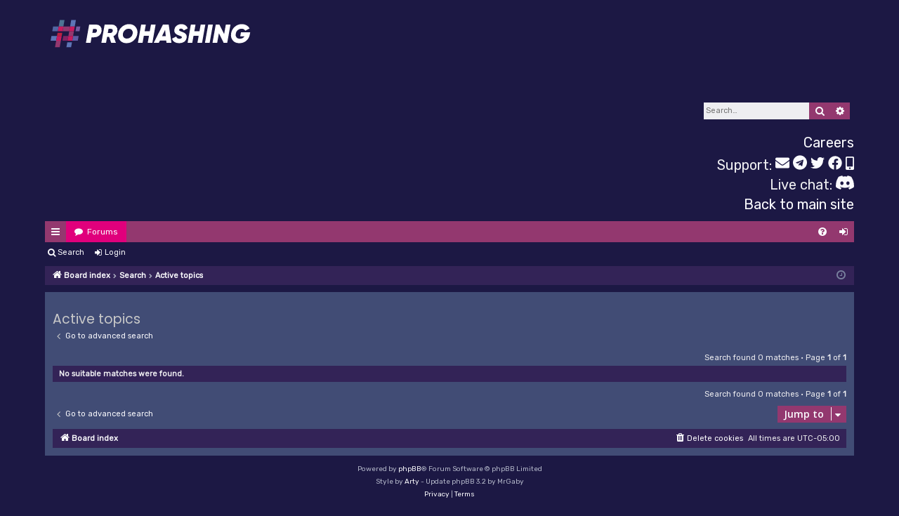

--- FILE ---
content_type: text/css
request_url: https://forums.prohashing.com/styles/prohashing/theme/stylesheet.css?assets_version=290
body_size: 28293
content:
/*!
	DO NOT EDIT stylesheet.css!

	Edit .scss files instead. See http://www.artodia.com/phpbb-31-tutorials/compile-theme/
	If you have any questions, please ask on support forum at http://www.artodia.com/forums/
*/@import"https://fonts.googleapis.com/css?family=Rubik";@import"https://fonts.googleapis.com/css?family=Poppins";html,body,div,span,applet,object,iframe,h1,h2,h3,h4,h5,h6,p,blockquote,pre,a,a.topictitle,abbr,acronym,address,big,cite,code,del,dfn,em,img,ins,kbd,q,s,samp,small,strike,strong,sub,sup,tt,var,b,u,i,center,dl,.content dl.faq,dt,dd,ol,ul,li,fieldset,form,label,legend,table,caption,tbody,tfoot,thead,tr,th,td,article,aside,canvas,details,embed,figure,figcaption,footer,header,hgroup,menu,nav,output,ruby,section,summary,time,mark,audio,video{margin:0;padding:0;border:0;font-size:100%;font:inherit;vertical-align:baseline}article,aside,details,figcaption,figure,footer,header,hgroup,menu,nav,section{display:block}body{line-height:1}ol,ul{list-style:none}blockquote,q{quotes:none}blockquote:before,blockquote:after,blockquote.icon-team:before,blockquote.icon-members:before,q:before,q:after,q.icon-team:before,q.icon-members:before{content:"";content:none}table{border-collapse:collapse;border-spacing:0}abbr{text-decoration:none}ul.topiclist dl:after,ul.topiclist .content dl.faq:after,.content ul.topiclist dl.faq:after,.navbar .nav-tabs:after,.navbar.secondary:after,.site-description:after,ul.topiclist dl:before,ul.topiclist .content dl.faq:before,.content ul.topiclist dl.faq:before,.navbar .nav-tabs:before,.navbar ul.linklist.bulletin>li.nav-tabs.small-icon.icon-team:before,.navbar ul.linklist.bulletin>li.nav-tabs.small-icon.icon-members:before,.navbar.secondary:before,ul.linklist.bulletin>li.navbar.secondary.small-icon.icon-team:before,ul.linklist.bulletin>li.navbar.secondary.small-icon.icon-members:before,.site-description:before,ul.linklist.bulletin>li.site-description.small-icon.icon-team:before,ul.linklist.bulletin>li.site-description.small-icon.icon-members:before{content:" ";display:table;clear:both}html{font-size:100%;height:100%}body{font-family:Rubik,Verdana,Helvetica,Arial,sans-serif;font-display:swap;font-size:11px;line-height:1.4;margin:0;padding:0 0 12px;word-wrap:break-word;min-height:100%;box-sizing:border-box;-webkit-print-color-adjust:exact}h1,p.sitename{font-family:Poppins,"Trebuchet MS",Arial,Helvetica,sans-serif;font-display:swap;margin-right:200px;margin-top:15px;margin-bottom:0;font-weight:bold;font-size:21px;line-height:inherit}h2{font-family:Poppins,"Droid Sans","Open Sans","Trebuchet MS",Helvetica,Arial,sans-serif;font-display:swap;font-weight:normal;font-size:19px;margin:.8em 0 .2em 0}h2.forum-title,h2.topic-title,h2.posting-title{margin-top:0}h2.solo{margin-bottom:1em;color:#eeeef1 !important}h3{font-family:Poppins,"Droid Sans","Open Sans","Trebuchet MS",Helvetica,Arial,sans-serif;font-display:swap;font-weight:500;margin-bottom:5px;font-size:17px;margin-top:20px}h4{font-family:Poppins,"Trebuchet MS",Arial,Helvetica,sans-serif;font-display:swap;font-size:15px}p{line-height:1.3;font-size:11px;margin-bottom:1.5em}img{border-width:0}hr{border:0 solid rgba(0,0,0,0);border-top-width:1px;height:1px;margin:5px 0;display:block;clear:both}hr.dashed{border-top-style:dashed;margin:10px 0}hr.divider{display:none}p.right{text-align:right}p.jumpbox-return{margin-top:10px;margin-bottom:0;float:left}b,strong{font-weight:bold}.text-strong{font-weight:bold}i,em{font-style:italic}.text-italics{font-style:italic}u{text-decoration:underline}ul{list-style-type:disc}ol{list-style-type:decimal}li{display:list-item}ul ul,ol ul{list-style-type:circle}ol ol ul,ol ul ul,ul ol ul,ul ul ul{list-style-type:square}#wrap{border:1px solid rgba(0,0,0,0);border-radius:0px;padding:10px}.page-width{box-sizing:border-box;margin:0 auto;max-width:1152px;min-width:625px}@media(max-width: 1176px){.page-width{margin:0 12px}}.page-width .page-width{margin:0}.page-body{margin:4px 0;clear:both}#wrap>.page-body:first-of-type{margin-top:0}#wrap>.page-body:last-of-type{margin-bottom:0}.page-footer{clear:both}#wrap+.page-footer{margin-top:5px}.page-footer h3{margin-top:20px}.logo{display:block;box-sizing:border-box;max-width:100%;float:left;padding:10px 0}.logo img{display:block;max-width:100%}.logo:hover{text-decoration:none}.site-description h1,.site-description p.sitename{margin-left:0;margin-right:0}.site-description h1,.site-description p{display:none}.headerbar>.inner{position:relative}.navbar{background:#332357;border:1px solid none;border-radius:0;padding:4px 9px;padding:0 9px;clear:both}.navbar.tabbed,.navbar.secondary{background:rgba(0,0,0,0);border-width:0;border-radius:0;box-shadow:none;filter:progid:DXImageTransform.Microsoft.gradient(enabled = false);padding:0}.page-body .navbar{margin-bottom:10px}.navbar+.navbar{margin-top:5px}.navbar.tabbed{padding:0}.navbar.secondary{margin:0;padding:1px 0}.navbar.secondary>ul{list-style-type:none;margin:0;padding:0}.navbar.secondary>ul>li{position:relative;display:inline-block;margin:0;padding:0}.navbar.secondary>ul>li>a{display:inline-block;color:inherit;padding:1px 8px;text-align:center;line-height:25px;font-size:11px}.navbar.secondary>ul>li:hover{border-radius:0px}.navbar.secondary>ul>li:hover>a{text-decoration:none}.navbar.secondary>ul>li.small-icon>a{padding-left:18px}.navbar.secondary>ul>li .dropdown{top:27px}.navbar.secondary>ul>li.dropdown-up .dropdown{top:auto;bottom:27px}.navbar.secondary>ul>li.search-box{display:block;margin:0 3px;float:right;opacity:.7;transition:opacity .2s}.rtl .navbar.secondary>ul>li.search-box{float:left}.navbar.secondary>ul>li.search-box,.navbar.secondary>ul>li.search-box:hover{border-radius:0;border-width:0;box-shadow:none;background:none;filter:progid:DXImageTransform.Microsoft.gradient(enabled = false)}.navbar.secondary>ul>li.search-box:hover{opacity:1}.navbar.secondary+.nav-breadcrumbs{margin-top:0}.navbar li.small-icon>a{padding-left:18px}.navbar .nav-tabs{border-radius:0px}.navbar .nav-tabs .leftside .tab:first-child,.navbar .nav-tabs .leftside .tab.first-visible{border-radius:0px;border-top-right-radius:0;border-bottom-right-radius:0}.rtl .navbar .nav-tabs .rightside .tab:last-child,.rtl .navbar .nav-tabs .rightside .tab.last-visible{border-radius:0px;border-top-right-radius:0;border-bottom-right-radius:0}.navbar .nav-tabs .rightside .tab:last-child,.navbar .nav-tabs .rightside .tab.last-visible{border-radius:0px;border-top-left-radius:0;border-bottom-left-radius:0}.rtl .navbar .nav-tabs .leftside .tab:first-child,.rtl .navbar .nav-tabs .leftside .tab.first-visible{border-radius:0px;border-top-left-radius:0;border-bottom-left-radius:0}.navbar .nav-tabs>ul{list-style-type:none;margin:0;height:30px}.navbar .nav-tabs>ul.leftside,.rtl .navbar .nav-tabs>ul.rightside{float:left}.navbar .nav-tabs>ul.rightside,.rtl .navbar .nav-tabs>ul.leftside{float:right}.navbar .nav-tabs>ul>li{float:left;height:30px}.rtl .navbar .nav-tabs>ul>li{float:right}.navbar .nav-tabs>ul .quick-links{margin:0}.navbar .nav-tabs>ul .quick-links.empty{display:none}.navbar .nav-tabs>ul .quick-links.showing-responsive-menu{display:block}.navbar .nav-tabs .nav-link{text-decoration:none;color:inherit;display:inline-block;height:30px;line-height:30px;padding:0 12px;vertical-align:baseline;font-size:12px;outline-style:none}.navbar .nav-tabs .nav-link.dropdown-toggle{position:relative}.navbar .nav-tabs .nav-link.dropdown-toggle:before,.navbar .nav-tabs ul.linklist.bulletin>li.nav-link.dropdown-toggle.small-icon.icon-team:before,.navbar .nav-tabs ul.linklist.bulletin>li.nav-link.dropdown-toggle.small-icon.icon-members:before{content:"";font-family:FontAwesome;position:absolute;right:12px;top:50%;font-size:8px;line-height:12px;width:8px;height:12px;margin-top:-6px}.rtl .navbar .nav-tabs .nav-link.dropdown-toggle:before{right:auto;left:12px}.navbar .nav-tabs .nav-link .username-coloured{color:inherit !important;font-weight:inherit;font-style:inherit}.navbar .nav-tabs .responsive-menu .nav-link:before,.navbar .nav-tabs .responsive-menu ul.linklist.bulletin>li.nav-link.small-icon.icon-team:before,.navbar .nav-tabs .responsive-menu ul.linklist.bulletin>li.nav-link.small-icon.icon-members:before,.navbar .nav-tabs .dropdown-visible .nav-link:before,.navbar .nav-tabs .dropdown-visible ul.linklist.bulletin>li.nav-link.small-icon.icon-team:before,.navbar .nav-tabs .dropdown-visible ul.linklist.bulletin>li.nav-link.small-icon.icon-members:before{content:"";font-family:FontAwesome;position:absolute;right:12px;top:50%;font-size:9px;line-height:13px;width:9px;height:13px;margin-top:-6px}.navbar .nav-tabs .dropdown{top:30px}.dropdown-up .navbar .nav-tabs .dropdown{top:auto;bottom:30px}.navbar .nav-tabs .tab{position:relative}.navbar .nav-tabs .tab>strong{display:none;font-weight:bold;font-size:9px;padding:0 2px;border-radius:0px;position:absolute;right:5px;top:-10px;line-height:14px;min-width:10px;_width:10px;text-align:center;text-shadow:none;white-space:nowrap;word-wrap:normal;height:14px;pointer-events:none}.rtl .navbar .nav-tabs .tab>strong{right:auto;left:5px}.navbar .nav-tabs .tab>strong .arrow{border:3px solid rgba(0,0,0,0);border-bottom:1px none #000;position:absolute;bottom:-3px;right:4px;line-height:0;text-shadow:none;_display:none;width:0;height:0}.navbar .nav-tabs .tab.non-zero>strong{display:block}.navbar .nav-tabs .leftside .pages .nav-link,.navbar .nav-tabs .leftside .boardrules .nav-link,.navbar .nav-tabs .forums .nav-link,.navbar .nav-tabs .members .nav-link,.navbar .nav-tabs .rightside .pages .nav-link,.navbar .nav-tabs .rightside .boardrules .nav-link,.navbar .nav-tabs .register .nav-link,.navbar .nav-tabs .login .nav-link,.navbar .nav-tabs .logout .nav-link,.navbar .nav-tabs .faq .nav-link,.navbar .nav-tabs .acp .nav-link,.navbar .nav-tabs .mcp .nav-link,.navbar .nav-tabs .notifications .nav-link,.navbar .nav-tabs .pm .nav-link,.navbar .nav-tabs .account .nav-link,.navbar .nav-tabs .responsive-menu .nav-link{position:relative;padding-left:30px}.navbar .nav-tabs .leftside .pages .nav-link:after,.navbar .nav-tabs .leftside .pages .nav-link.icon-team:before,.navbar .nav-tabs .leftside .pages .nav-link.icon-members:before,.navbar .nav-tabs .leftside .boardrules .nav-link:after,.navbar .nav-tabs .leftside .boardrules .nav-link.icon-team:before,.navbar .nav-tabs .leftside .boardrules .nav-link.icon-members:before,.navbar .nav-tabs .forums .nav-link:after,.navbar .nav-tabs .forums .nav-link.icon-team:before,.navbar .nav-tabs .forums .nav-link.icon-members:before,.navbar .nav-tabs .members .nav-link:after,.navbar .nav-tabs .members .nav-link.icon-team:before,.navbar .nav-tabs .members .nav-link.icon-members:before,.navbar .nav-tabs .rightside .pages .nav-link:after,.navbar .nav-tabs .rightside .pages .nav-link.icon-team:before,.navbar .nav-tabs .rightside .pages .nav-link.icon-members:before,.navbar .nav-tabs .rightside .boardrules .nav-link:after,.navbar .nav-tabs .rightside .boardrules .nav-link.icon-team:before,.navbar .nav-tabs .rightside .boardrules .nav-link.icon-members:before,.navbar .nav-tabs .register .nav-link:after,.navbar .nav-tabs .register .nav-link.icon-team:before,.navbar .nav-tabs .register .nav-link.icon-members:before,.navbar .nav-tabs .login .nav-link:after,.navbar .nav-tabs .login .nav-link.icon-team:before,.navbar .nav-tabs .login .nav-link.icon-members:before,.navbar .nav-tabs .logout .nav-link:after,.navbar .nav-tabs .logout .nav-link.icon-team:before,.navbar .nav-tabs .logout .nav-link.icon-members:before,.navbar .nav-tabs .faq .nav-link:after,.navbar .nav-tabs .faq .nav-link.icon-team:before,.navbar .nav-tabs .faq .nav-link.icon-members:before,.navbar .nav-tabs .acp .nav-link:after,.navbar .nav-tabs .acp .nav-link.icon-team:before,.navbar .nav-tabs .acp .nav-link.icon-members:before,.navbar .nav-tabs .mcp .nav-link:after,.navbar .nav-tabs .mcp .nav-link.icon-team:before,.navbar .nav-tabs .mcp .nav-link.icon-members:before,.navbar .nav-tabs .notifications .nav-link:after,.navbar .nav-tabs .notifications .nav-link.icon-team:before,.navbar .nav-tabs .notifications .nav-link.icon-members:before,.navbar .nav-tabs .pm .nav-link:after,.navbar .nav-tabs .pm .nav-link.icon-team:before,.navbar .nav-tabs .pm .nav-link.icon-members:before,.navbar .nav-tabs .account .nav-link:after,.navbar .nav-tabs .account .nav-link.icon-team:before,.navbar .nav-tabs .account .nav-link.icon-members:before,.navbar .nav-tabs .responsive-menu .nav-link:after,.navbar .nav-tabs .responsive-menu .nav-link.icon-team:before,.navbar .nav-tabs .responsive-menu .nav-link.icon-members:before{position:absolute;left:12px;top:50%;margin-top:-7px;width:14px;font-size:12px;line-height:14px;height:14px;text-align:left;font-weight:normal;font-style:normal;text-indent:0}.rtl .navbar .nav-tabs .leftside .pages .nav-link:after,.rtl .navbar .nav-tabs .leftside .pages .nav-link.icon-team:before,.rtl .navbar .nav-tabs .leftside .pages .nav-link.icon-members:before,.rtl .navbar .nav-tabs .leftside .boardrules .nav-link:after,.rtl .navbar .nav-tabs .leftside .boardrules .nav-link.icon-team:before,.rtl .navbar .nav-tabs .leftside .boardrules .nav-link.icon-members:before,.rtl .navbar .nav-tabs .forums .nav-link:after,.rtl .navbar .nav-tabs .forums .nav-link.icon-team:before,.rtl .navbar .nav-tabs .forums .nav-link.icon-members:before,.rtl .navbar .nav-tabs .members .nav-link:after,.rtl .navbar .nav-tabs .members .nav-link.icon-team:before,.rtl .navbar .nav-tabs .members .nav-link.icon-members:before,.rtl .navbar .nav-tabs .rightside .pages .nav-link:after,.rtl .navbar .nav-tabs .rightside .pages .nav-link.icon-team:before,.rtl .navbar .nav-tabs .rightside .pages .nav-link.icon-members:before,.rtl .navbar .nav-tabs .rightside .boardrules .nav-link:after,.rtl .navbar .nav-tabs .rightside .boardrules .nav-link.icon-team:before,.rtl .navbar .nav-tabs .rightside .boardrules .nav-link.icon-members:before,.rtl .navbar .nav-tabs .register .nav-link:after,.rtl .navbar .nav-tabs .register .nav-link.icon-team:before,.rtl .navbar .nav-tabs .register .nav-link.icon-members:before,.rtl .navbar .nav-tabs .login .nav-link:after,.rtl .navbar .nav-tabs .login .nav-link.icon-team:before,.rtl .navbar .nav-tabs .login .nav-link.icon-members:before,.rtl .navbar .nav-tabs .logout .nav-link:after,.rtl .navbar .nav-tabs .logout .nav-link.icon-team:before,.rtl .navbar .nav-tabs .logout .nav-link.icon-members:before,.rtl .navbar .nav-tabs .faq .nav-link:after,.rtl .navbar .nav-tabs .faq .nav-link.icon-team:before,.rtl .navbar .nav-tabs .faq .nav-link.icon-members:before,.rtl .navbar .nav-tabs .acp .nav-link:after,.rtl .navbar .nav-tabs .acp .nav-link.icon-team:before,.rtl .navbar .nav-tabs .acp .nav-link.icon-members:before,.rtl .navbar .nav-tabs .mcp .nav-link:after,.rtl .navbar .nav-tabs .mcp .nav-link.icon-team:before,.rtl .navbar .nav-tabs .mcp .nav-link.icon-members:before,.rtl .navbar .nav-tabs .notifications .nav-link:after,.rtl .navbar .nav-tabs .notifications .nav-link.icon-team:before,.rtl .navbar .nav-tabs .notifications .nav-link.icon-members:before,.rtl .navbar .nav-tabs .pm .nav-link:after,.rtl .navbar .nav-tabs .pm .nav-link.icon-team:before,.rtl .navbar .nav-tabs .pm .nav-link.icon-members:before,.rtl .navbar .nav-tabs .account .nav-link:after,.rtl .navbar .nav-tabs .account .nav-link.icon-team:before,.rtl .navbar .nav-tabs .account .nav-link.icon-members:before,.rtl .navbar .nav-tabs .responsive-menu .nav-link:after,.rtl .navbar .nav-tabs .responsive-menu .nav-link.icon-team:before,.rtl .navbar .nav-tabs .responsive-menu .nav-link.icon-members:before{left:auto;right:12px}.navbar .nav-tabs .rightside .pages .nav-link,.navbar .nav-tabs .rightside .boardrules .nav-link,.navbar .nav-tabs .register .nav-link,.navbar .nav-tabs .login .nav-link,.navbar .nav-tabs .logout .nav-link,.navbar .nav-tabs .faq .nav-link,.navbar .nav-tabs .acp .nav-link,.navbar .nav-tabs .mcp .nav-link,.navbar .nav-tabs .notifications .nav-link,.navbar .nav-tabs .pm .nav-link,.navbar .nav-tabs .account .nav-link,.navbar .nav-tabs .responsive-menu .nav-link{text-indent:999px;width:14px;padding:0 8px;overflow:hidden}.navbar .nav-tabs .rightside .pages .nav-link:after,.navbar .nav-tabs .rightside .pages .nav-link.icon-team:before,.navbar .nav-tabs .rightside .pages .nav-link.icon-members:before,.navbar .nav-tabs .rightside .boardrules .nav-link:after,.navbar .nav-tabs .rightside .boardrules .nav-link.icon-team:before,.navbar .nav-tabs .rightside .boardrules .nav-link.icon-members:before,.navbar .nav-tabs .register .nav-link:after,.navbar .nav-tabs .register .nav-link.icon-team:before,.navbar .nav-tabs .register .nav-link.icon-members:before,.navbar .nav-tabs .login .nav-link:after,.navbar .nav-tabs .login .nav-link.icon-team:before,.navbar .nav-tabs .login .nav-link.icon-members:before,.navbar .nav-tabs .logout .nav-link:after,.navbar .nav-tabs .logout .nav-link.icon-team:before,.navbar .nav-tabs .logout .nav-link.icon-members:before,.navbar .nav-tabs .faq .nav-link:after,.navbar .nav-tabs .faq .nav-link.icon-team:before,.navbar .nav-tabs .faq .nav-link.icon-members:before,.navbar .nav-tabs .acp .nav-link:after,.navbar .nav-tabs .acp .nav-link.icon-team:before,.navbar .nav-tabs .acp .nav-link.icon-members:before,.navbar .nav-tabs .mcp .nav-link:after,.navbar .nav-tabs .mcp .nav-link.icon-team:before,.navbar .nav-tabs .mcp .nav-link.icon-members:before,.navbar .nav-tabs .notifications .nav-link:after,.navbar .nav-tabs .notifications .nav-link.icon-team:before,.navbar .nav-tabs .notifications .nav-link.icon-members:before,.navbar .nav-tabs .pm .nav-link:after,.navbar .nav-tabs .pm .nav-link.icon-team:before,.navbar .nav-tabs .pm .nav-link.icon-members:before,.navbar .nav-tabs .account .nav-link:after,.navbar .nav-tabs .account .nav-link.icon-team:before,.navbar .nav-tabs .account .nav-link.icon-members:before,.navbar .nav-tabs .responsive-menu .nav-link:after,.navbar .nav-tabs .responsive-menu .nav-link.icon-team:before,.navbar .nav-tabs .responsive-menu .nav-link.icon-members:before{text-align:center;font-size:14px;left:8px}.rtl .navbar .nav-tabs .rightside .pages .nav-link:after,.rtl .navbar .nav-tabs .rightside .pages .nav-link.icon-team:before,.rtl .navbar .nav-tabs .rightside .pages .nav-link.icon-members:before,.rtl .navbar .nav-tabs .rightside .boardrules .nav-link:after,.rtl .navbar .nav-tabs .rightside .boardrules .nav-link.icon-team:before,.rtl .navbar .nav-tabs .rightside .boardrules .nav-link.icon-members:before,.rtl .navbar .nav-tabs .register .nav-link:after,.rtl .navbar .nav-tabs .register .nav-link.icon-team:before,.rtl .navbar .nav-tabs .register .nav-link.icon-members:before,.rtl .navbar .nav-tabs .login .nav-link:after,.rtl .navbar .nav-tabs .login .nav-link.icon-team:before,.rtl .navbar .nav-tabs .login .nav-link.icon-members:before,.rtl .navbar .nav-tabs .logout .nav-link:after,.rtl .navbar .nav-tabs .logout .nav-link.icon-team:before,.rtl .navbar .nav-tabs .logout .nav-link.icon-members:before,.rtl .navbar .nav-tabs .faq .nav-link:after,.rtl .navbar .nav-tabs .faq .nav-link.icon-team:before,.rtl .navbar .nav-tabs .faq .nav-link.icon-members:before,.rtl .navbar .nav-tabs .acp .nav-link:after,.rtl .navbar .nav-tabs .acp .nav-link.icon-team:before,.rtl .navbar .nav-tabs .acp .nav-link.icon-members:before,.rtl .navbar .nav-tabs .mcp .nav-link:after,.rtl .navbar .nav-tabs .mcp .nav-link.icon-team:before,.rtl .navbar .nav-tabs .mcp .nav-link.icon-members:before,.rtl .navbar .nav-tabs .notifications .nav-link:after,.rtl .navbar .nav-tabs .notifications .nav-link.icon-team:before,.rtl .navbar .nav-tabs .notifications .nav-link.icon-members:before,.rtl .navbar .nav-tabs .pm .nav-link:after,.rtl .navbar .nav-tabs .pm .nav-link.icon-team:before,.rtl .navbar .nav-tabs .pm .nav-link.icon-members:before,.rtl .navbar .nav-tabs .account .nav-link:after,.rtl .navbar .nav-tabs .account .nav-link.icon-team:before,.rtl .navbar .nav-tabs .account .nav-link.icon-members:before,.rtl .navbar .nav-tabs .responsive-menu .nav-link:after,.rtl .navbar .nav-tabs .responsive-menu .nav-link.icon-team:before,.rtl .navbar .nav-tabs .responsive-menu .nav-link.icon-members:before{left:auto;right:8px}.navbar .nav-tabs .rightside .pages .nav-link+strong,.navbar .nav-tabs .rightside .boardrules .nav-link+strong,.navbar .nav-tabs .register .nav-link+strong,.navbar .nav-tabs .login .nav-link+strong,.navbar .nav-tabs .logout .nav-link+strong,.navbar .nav-tabs .faq .nav-link+strong,.navbar .nav-tabs .acp .nav-link+strong,.navbar .nav-tabs .mcp .nav-link+strong,.navbar .nav-tabs .notifications .nav-link+strong,.navbar .nav-tabs .pm .nav-link+strong,.navbar .nav-tabs .account .nav-link+strong,.navbar .nav-tabs .responsive-menu .nav-link+strong{right:-2px}.rtl .navbar .nav-tabs .rightside .pages .nav-link+strong,.rtl .navbar .nav-tabs .rightside .boardrules .nav-link+strong,.rtl .navbar .nav-tabs .register .nav-link+strong,.rtl .navbar .nav-tabs .login .nav-link+strong,.rtl .navbar .nav-tabs .logout .nav-link+strong,.rtl .navbar .nav-tabs .faq .nav-link+strong,.rtl .navbar .nav-tabs .acp .nav-link+strong,.rtl .navbar .nav-tabs .mcp .nav-link+strong,.rtl .navbar .nav-tabs .notifications .nav-link+strong,.rtl .navbar .nav-tabs .pm .nav-link+strong,.rtl .navbar .nav-tabs .account .nav-link+strong,.rtl .navbar .nav-tabs .responsive-menu .nav-link+strong{right:auto;left:-2px}@media(max-width: 550px){.navbar .nav-tabs .leftside .pages .nav-link,.navbar .nav-tabs .leftside .boardrules .nav-link,.navbar .nav-tabs .forums .nav-link,.navbar .nav-tabs .members .nav-link{text-indent:999px;width:14px;padding:0 8px;overflow:hidden}.navbar .nav-tabs .leftside .pages .nav-link:after,.navbar .nav-tabs .leftside .pages .nav-link.icon-team:before,.navbar .nav-tabs .leftside .pages .nav-link.icon-members:before,.navbar .nav-tabs .leftside .boardrules .nav-link:after,.navbar .nav-tabs .leftside .boardrules .nav-link.icon-team:before,.navbar .nav-tabs .leftside .boardrules .nav-link.icon-members:before,.navbar .nav-tabs .forums .nav-link:after,.navbar .nav-tabs .forums .nav-link.icon-team:before,.navbar .nav-tabs .forums .nav-link.icon-members:before,.navbar .nav-tabs .members .nav-link:after,.navbar .nav-tabs .members .nav-link.icon-team:before,.navbar .nav-tabs .members .nav-link.icon-members:before{text-align:center;font-size:14px;left:8px}.rtl .navbar .nav-tabs .leftside .pages .nav-link:after,.rtl .navbar .nav-tabs .leftside .pages .nav-link.icon-team:before,.rtl .navbar .nav-tabs .leftside .pages .nav-link.icon-members:before,.rtl .navbar .nav-tabs .leftside .boardrules .nav-link:after,.rtl .navbar .nav-tabs .leftside .boardrules .nav-link.icon-team:before,.rtl .navbar .nav-tabs .leftside .boardrules .nav-link.icon-members:before,.rtl .navbar .nav-tabs .forums .nav-link:after,.rtl .navbar .nav-tabs .forums .nav-link.icon-team:before,.rtl .navbar .nav-tabs .forums .nav-link.icon-members:before,.rtl .navbar .nav-tabs .members .nav-link:after,.rtl .navbar .nav-tabs .members .nav-link.icon-team:before,.rtl .navbar .nav-tabs .members .nav-link.icon-members:before{left:auto;right:8px}.navbar .nav-tabs .leftside .pages .nav-link+strong,.navbar .nav-tabs .leftside .boardrules .nav-link+strong,.navbar .nav-tabs .forums .nav-link+strong,.navbar .nav-tabs .members .nav-link+strong{right:-2px}.rtl .navbar .nav-tabs .leftside .pages .nav-link+strong,.rtl .navbar .nav-tabs .leftside .boardrules .nav-link+strong,.rtl .navbar .nav-tabs .forums .nav-link+strong,.rtl .navbar .nav-tabs .members .nav-link+strong{right:auto;left:-2px}}.navbar .nav-tabs .pages .nav-link:after,.navbar .nav-tabs .pages .nav-link.icon-team:before,.navbar .nav-tabs .pages .nav-link.icon-members:before,.navbar .nav-tabs .boardrules .nav-link:after,.navbar .nav-tabs .boardrules .nav-link.icon-team:before,.navbar .nav-tabs .boardrules .nav-link.icon-members:before,.navbar .nav-tabs .register .nav-link:after,.navbar .nav-tabs .register .nav-link.icon-team:before,.navbar .nav-tabs .register .nav-link.icon-members:before,.navbar .nav-tabs .login .nav-link:after,.navbar .nav-tabs .login .nav-link.icon-team:before,.navbar .nav-tabs .login .nav-link.icon-members:before,.navbar .nav-tabs .logout .nav-link:after,.navbar .nav-tabs .logout .nav-link.icon-team:before,.navbar .nav-tabs .logout .nav-link.icon-members:before,.navbar .nav-tabs .faq .nav-link:after,.navbar .nav-tabs .faq .nav-link.icon-team:before,.navbar .nav-tabs .faq .nav-link.icon-members:before,.navbar .nav-tabs .acp .nav-link:after,.navbar .nav-tabs .acp .nav-link.icon-team:before,.navbar .nav-tabs .acp .nav-link.icon-members:before,.navbar .nav-tabs .mcp .nav-link:after,.navbar .nav-tabs .mcp .nav-link.icon-team:before,.navbar .nav-tabs .mcp .nav-link.icon-members:before,.navbar .nav-tabs .notifications .nav-link:after,.navbar .nav-tabs .notifications .nav-link.icon-team:before,.navbar .nav-tabs .notifications .nav-link.icon-members:before,.navbar .nav-tabs .pm .nav-link:after,.navbar .nav-tabs .pm .nav-link.icon-team:before,.navbar .nav-tabs .pm .nav-link.icon-members:before,.navbar .nav-tabs .account .nav-link:after,.navbar .nav-tabs .account .nav-link.icon-team:before,.navbar .nav-tabs .account .nav-link.icon-members:before,.navbar .nav-tabs .forums .nav-link:after,.navbar .nav-tabs .forums .nav-link.icon-team:before,.navbar .nav-tabs .forums .nav-link.icon-members:before,.navbar .nav-tabs .members .nav-link:after,.navbar .nav-tabs .members .nav-link.icon-team:before,.navbar .nav-tabs .members .nav-link.icon-members:before,.navbar .nav-tabs .responsive-menu .nav-link:after,.navbar .nav-tabs .responsive-menu .nav-link.icon-team:before,.navbar .nav-tabs .responsive-menu .nav-link.icon-members:before{font-family:FontAwesome}.navbar .nav-tabs .responsive-menu .nav-link:after,.navbar .nav-tabs .responsive-menu .nav-link.icon-team:before,.navbar .nav-tabs .responsive-menu .nav-link.icon-members:before{content:""}.navbar .nav-tabs .members .nav-link{padding-left:32px;padding-right:24px}.rtl .navbar .nav-tabs .members .nav-link{padding-left:24px;padding-right:32px}.navbar .nav-tabs .members .nav-link:after,.navbar .nav-tabs .members .nav-link.icon-team:before,.navbar .nav-tabs .members .nav-link.icon-members:before{content:""}@media(max-width: 550px){.navbar .nav-tabs .members .nav-link{padding:0 8px !important}}.rtl .navbar .nav-tabs .forums .nav-link{padding-left:12px;padding-right:32px}.navbar .nav-tabs .forums .nav-link:after,.navbar .nav-tabs .forums .nav-link.icon-team:before,.navbar .nav-tabs .forums .nav-link.icon-members:before{content:""}.navbar .nav-tabs .account .nav-link:after,.navbar .nav-tabs .account .nav-link.icon-team:before,.navbar .nav-tabs .account .nav-link.icon-members:before{content:""}.navbar .nav-tabs .pm .nav-link:after,.navbar .nav-tabs .pm .nav-link.icon-team:before,.navbar .nav-tabs .pm .nav-link.icon-members:before{content:""}.navbar .nav-tabs .notifications .nav-link:after,.navbar .nav-tabs .notifications .nav-link.icon-team:before,.navbar .nav-tabs .notifications .nav-link.icon-members:before{content:"";font-size:13px}.navbar .nav-tabs .mcp .nav-link:after,.navbar .nav-tabs .mcp .nav-link.icon-team:before,.navbar .nav-tabs .mcp .nav-link.icon-members:before{content:""}.navbar .nav-tabs .acp .nav-link:after,.navbar .nav-tabs .acp .nav-link.icon-team:before,.navbar .nav-tabs .acp .nav-link.icon-members:before{content:""}.navbar .nav-tabs .faq .nav-link:after,.navbar .nav-tabs .faq .nav-link.icon-team:before,.navbar .nav-tabs .faq .nav-link.icon-members:before{content:""}@media(max-width: 550px){.navbar .nav-tabs .faq,.navbar .nav-tabs .faq .nav-link{display:none !important}}.navbar .nav-tabs .logout .nav-link:after,.navbar .nav-tabs .logout .nav-link.icon-team:before,.navbar .nav-tabs .logout .nav-link.icon-members:before{content:"";margin-left:1px}.navbar .nav-tabs .login .nav-link:after,.navbar .nav-tabs .login .nav-link.icon-team:before,.navbar .nav-tabs .login .nav-link.icon-members:before{content:""}.navbar .nav-tabs .register .nav-link:after,.navbar .nav-tabs .register .nav-link.icon-team:before,.navbar .nav-tabs .register .nav-link.icon-members:before{content:""}.navbar .nav-tabs .boardrules .nav-link:after,.navbar .nav-tabs .boardrules .nav-link.icon-team:before,.navbar .nav-tabs .boardrules .nav-link.icon-members:before{content:""}.navbar .nav-tabs .pages .nav-link:after,.navbar .nav-tabs .pages .nav-link.icon-team:before,.navbar .nav-tabs .pages .nav-link.icon-members:before{content:""}.navbar .inner.static{position:fixed;top:0;z-index:50;left:0;right:0;padding-top:0;padding-bottom:0;width:auto;max-width:none;opacity:.9;transition:opacity .2s}#wrap .navbar .inner.static>.static-inner{padding:10px}.navbar .inner.static>.static-inner{box-sizing:border-box;margin:0 auto;max-width:1152px;min-width:625px;padding-top:0 !important;padding-bottom:0 !important}@media(max-width: 1176px){.navbar .inner.static>.static-inner{margin:0 12px}}.navbar .inner.static:hover{opacity:1}.navbar .inner.static .nav-tabs{border-radius:0}.navbar .inner.static .nav-tabs .leftside .tab:first-child,.navbar .inner.static .nav-tabs .leftside .tab.first-visible,.rtl .navbar .inner.static .nav-tabs .rightside .tab:first-child,.rtl .navbar .inner.static .nav-tabs .rightside .tab.first-visible{border-radius:0}.navbar .inner.static .nav-tabs .rightside .tab:last-child,.navbar .inner.static .nav-tabs .rightside .tab.last-visible,.rtl .navbar .inner.static .nav-tabs .leftside .tab:last-child,.rtl .navbar .inner.static .nav-tabs .leftside .tab.last-visible{border-radius:0}.navbar .inner.static .nav-tabs .tab>strong{position:relative;top:0;left:0;right:0;bottom:0;vertical-align:top;margin-top:8px;margin-left:-7px;margin-right:5px;padding-bottom:1px;pointer-events:none}.navbar .inner.static .nav-tabs .tab>strong .arrow{display:none}.navbar .inner.static .nav-tabs .tab.non-zero>strong{display:inline-block}.navbar .inner.static .nav-tabs .pm>.nav-link+strong{margin-left:-5px}.forabg{background:#332357;border:1px solid none;border-radius:0;padding:4px 9px;padding:4px;margin-bottom:4px;clear:both}.forabg+.forabg{margin-top:10px}.forumbg{background:#332357;border:1px solid none;border-radius:0;padding:4px 9px;padding:4px;margin-bottom:4px;clear:both}.forumbg.forumbg-table{background:rgba(0,0,0,0);border-width:0;border-radius:0;box-shadow:none;filter:progid:DXImageTransform.Microsoft.gradient(enabled = false);padding:0;padding:0 1px}.panel{background:#332357;border:1px solid none;border-radius:0;padding:4px 9px;margin-bottom:10px;padding:4px 9px}.panel.bg3{border-radius:0;border-width:0;box-shadow:none;border-top:3px solid rgba(0,0,0,0);position:relative}.panel.bg3:before,ul.linklist.bulletin>li.panel.bg3.small-icon.icon-team:before,ul.linklist.bulletin>li.panel.bg3.small-icon.icon-members:before,.panel.bg3:after{content:"";position:absolute;top:0;width:3px;height:50px}.panel.bg3:before,ul.linklist.bulletin>li.panel.bg3.small-icon.icon-team:before,ul.linklist.bulletin>li.panel.bg3.small-icon.icon-members:before{left:0}.panel.bg3:after,.panel.bg3.icon-team:before,ul.linklist.bulletin>li.panel.bg3.icon-team.small-icon:before,.panel.bg3.icon-members:before,ul.linklist.bulletin>li.panel.bg3.icon-members.small-icon:before{right:0}.postform .panel.panel{border-radius:0}.panel>.inner>h3:first-child,.panel>h3:first-child{margin:-5px -10px 5px;border-radius:0;border-bottom-left-radius:0;border-bottom-right-radius:0;background:#93386f;border:0 solid #93386f;padding:5px;text-transform:none;font-size:15px;line-height:1.4;font-weight:normal;color:#fbfbfe;padding-left:10px;padding-right:10px}.panel>.inner>h3:first-child a,.panel>h3:first-child a{color:#fbfbfe}.panel>.inner>h3:first-child a:hover,.panel>h3:first-child a:hover{color:#e6d4e1}.panel-container .panel>.inner>h3:first-child,.panel-container .panel>h3:first-child{font-size:17px;line-height:1.4}.post{background:#332357;border:1px solid none;border-radius:0;padding:4px 9px;padding:0;margin-bottom:10px;position:relative}.post>.inner{padding:5px 10px}.rowbg{margin:5px 5px 2px 5px}.navbar ul.linklist{padding:2px 0}ul.linklist{display:block;margin:0}.cp-main .panel{padding:5px 10px}ul.linklist>li{float:left;font-size:11px;line-height:2;list-style-type:none;margin-right:7px;padding-top:1px;width:auto}ul.linklist>li.icon-only,ul.linklist>li.rightside.icon-only{text-align:center;min-width:20px}ul.linklist>li.rightside,p.rightside,a.rightside{float:right;margin-right:0;margin-left:7px;text-align:right}ul.navlinks{border-top:1px solid rgba(0,0,0,0)}ul.navlinks.nav-breadcrumbs{border-top-width:0}ul.leftside{float:left;margin-left:0;margin-right:5px;text-align:left}ul.rightside{float:right;margin-left:5px;margin-right:-5px;text-align:right}ul.linklist li.responsive-menu{position:relative;margin:0 5px}.fa-bars:before,ul.linklist.bulletin>li.fa-bars.small-icon.icon-team:before,ul.linklist.bulletin>li.fa-bars.small-icon.icon-members:before{display:none}ul.linklist li.responsive-menu a.responsive-menu-link{display:inline-block;margin:0 5px;font-size:17px;position:relative;width:17px;line-height:21px;text-decoration:none}ul.linklist li.responsive-menu a.responsive-menu-link:before{content:"";font-family:FontAwesome;position:absolute;left:0;top:50%;margin-top:-6.5px;width:15px;font-size:13px;line-height:13px;height:13px;text-align:center;font-weight:normal;font-style:normal;text-indent:0}ul.linklist li.responsive-menu a.responsive-menu-link:hover:before{font-family:FontAwesome;content:""}.hasjs ul.linklist.leftside,.hasjs ul.linklist.rightside{max-width:48%}.hasjs ul.linklist.fullwidth{max-width:none}ul.linklist .dropdown{top:22px}ul.linklist .dropdown-up .dropdown{bottom:22px;top:auto}ul.linklist.bulletin>li:before,ul.linklist.bulletin>li.small-icon.icon-team:before,ul.linklist.bulletin>li.small-icon.icon-members:before{display:inline-block;content:"•";font-size:inherit;line-height:inherit;padding-right:4px}ul.linklist.bulletin>li:first-child:before,ul.linklist.bulletin>li.small-icon.icon-team:first-child:before,ul.linklist.bulletin>li.small-icon.icon-members:first-child:before,ul.linklist.bulletin>li.rightside:last-child:before{content:none}ul.linklist.bulletin>li.no-bulletin:before,ul.linklist.bulletin>li.no-bulletin.small-icon.icon-team:before,ul.linklist.bulletin>li.no-bulletin.small-icon.icon-members:before{content:none}.responsive-menu:before,ul.linklist.bulletin>li.responsive-menu.small-icon.icon-team:before,ul.linklist.bulletin>li.responsive-menu.small-icon.icon-members:before{display:none !important}.header-profile{display:inline-block;vertical-align:top}.header-avatar:hover{text-decoration:none}.header-avatar img{margin-bottom:2px;max-height:20px;vertical-align:middle;width:auto}.header-avatar span:after,.header-avatar span.icon-team:before,.header-avatar span.icon-members:before{content:"";font-family:FontAwesome;display:inline-block;font-size:7px;float:right;padding-left:2px;font-weight:normal;opacity:.7}.dropdown-container{position:relative}.dropdown-container-right{float:right}.dropdown-container-left{float:left}.nojs .dropdown-container:hover .dropdown{display:block !important}.dropdown{display:none;position:absolute;left:0;top:1.4em;z-index:30;padding:0;margin-right:-500px}.dropdown.live-search{top:auto}.dropdown-container.topic-tools{float:left}.dropdown-up .dropdown{top:auto;bottom:1.4em}.dropdown-left .dropdown,.nojs .rightside .dropdown{left:auto;right:0;margin-left:-500px;margin-right:0}.dropdown-button-control .dropdown{top:24px}.dropdown-button-control.dropdown-up .dropdown{top:auto;bottom:24px}.dropdown .pointer,.dropdown .pointer-inner{position:absolute;width:0;height:0;border-top-width:0;border-bottom:10px solid rgba(0,0,0,0);border-left:10px dashed rgba(0,0,0,0);border-right:10px dashed rgba(0,0,0,0);-webkit-transform:rotate(360deg);display:block}.dropdown-up .pointer,.dropdown-up .pointer-inner{border-bottom-width:0;border-top:10px solid rgba(0,0,0,0)}.dropdown .pointer{right:auto;left:10px;top:0;z-index:3}.dropdown-up .pointer{bottom:0;top:auto}.dropdown-left .dropdown .pointer,.nojs .rightside .dropdown .pointer{left:auto;right:10px}.dropdown .pointer-inner{top:auto;bottom:-11px;left:-10px}.dropdown-up .pointer-inner{bottom:auto;top:-11px}.dropdown .dropdown-contents{z-index:30;overflow:hidden;overflow-y:auto;border:0px solid rgba(0,0,0,0);border-radius:0 0 0 0;border-top-width:3px;padding:5px;position:relative;min-width:40px;max-height:300px;-webkit-box-sizing:border-box;-moz-box-sizing:border-box;box-sizing:border-box}.notifications .dropdown .dropdown-contents{min-width:300px}.dropdown-up .dropdown-contents{border-bottom-width:3px;border-top-width:0;border-radius:0 0 0 0}.dropdown-contents>li{padding-right:15px;min-width:180px}.dropdown-nonscroll>li{padding-right:0}.dropdown li:first-child,.dropdown li.separator+li,.dropdown li li{border-top:0}.dropdown li li:first-child{margin-top:4px}.dropdown li li:last-child{padding-bottom:0}.dropdown li li{border-top:1px dotted rgba(0,0,0,0);padding-left:18px}#wrap .dropdown li,.dropdown.wrap li,.dropdown-extended li{white-space:normal}.dropdown li.separator{border-top:1px solid rgba(0,0,0,0);margin:4px 0;padding:0}.dropdown li.separator:first-child,.dropdown li.separator:last-child{display:none !important}.dropdown-trigger>i.glyphicons,.dropdown-trigger>i.fa{display:inline;line-height:inherit;top:0;vertical-align:baseline}.dropdown-trigger>i.glyphicons:before,.dropdown-trigger>i.fa:before{font-size:1.4em;line-height:1;position:relative;top:1px}.breadcrumbs .crumb{float:left;font-weight:bold;word-wrap:normal;position:relative;padding-left:13px}.rtl .breadcrumbs .crumb{padding-left:0;padding-right:13px}.breadcrumbs .crumb:before,.breadcrumbs ul.linklist.bulletin>li.crumb.small-icon.icon-team:before,.breadcrumbs ul.linklist.bulletin>li.crumb.small-icon.icon-members:before{content:"";font-family:FontAwesome;font-weight:normal;position:absolute;left:1px;width:11px;top:50%;margin-top:-5.5px;font-size:7px;height:11px;line-height:11px;text-align:center}.rtl .breadcrumbs .crumb:before,.rtl .breadcrumbs ul.linklist.bulletin>li.crumb.small-icon.icon-team:before,.rtl .breadcrumbs ul.linklist.bulletin>li.crumb.small-icon.icon-members:before{left:auto;right:1px;content:""}.breadcrumbs .crumb:first-child{padding-left:0;padding-right:0}.breadcrumbs .crumb:first-child:before,.breadcrumbs ul.linklist.bulletin>li.crumb.small-icon.icon-team:first-child:before,.breadcrumbs ul.linklist.bulletin>li.crumb.small-icon.icon-members:first-child:before{display:none}.breadcrumbs .crumb a{display:inline-block;white-space:nowrap;text-overflow:ellipsis;vertical-align:bottom;overflow:hidden}.breadcrumbs.wrapped .crumb a{letter-spacing:-0.3px}.breadcrumbs.wrapped .crumb.wrapped-medium a{letter-spacing:-0.4px}.breadcrumbs.wrapped .crumb.wrapped-tiny a{letter-spacing:-0.5px}.breadcrumbs .crumb.wrapped-max a{max-width:120px}.breadcrumbs .crumb.wrapped-wide a{max-width:100px}.breadcrumbs .crumb.wrapped-medium a{max-width:80px}.breadcrumbs .crumb.wrapped-small a{max-width:60px}.breadcrumbs .crumb.wrapped-tiny a{max-width:40px}table.table1{width:100%}.ucp-main table.table1{padding:2px}table.table1 thead th{background:#93386f;border:0 solid #93386f;color:#fbfbfe;text-transform:none;line-height:1.4;font-weight:normal;font-size:13px;padding:4px}table.table1 thead th span{padding-left:7px}table.table1 tbody tr{border-top:1px solid rgba(0,0,0,0)}table.table1 td{font-size:12px;line-height:1.4}table.table1 tbody td{padding:5px;border-top:1px solid rgba(0,0,0,0)}table.table1 tbody th{padding:5px;border-bottom:1px solid rgba(0,0,0,0);text-align:left}table.table1 .name{text-align:left}table.table1 .center{text-align:center}table.table1 .reportby{width:15%}table.table1 .posts{text-align:center;width:7%}table.table1 .joined{text-align:left;width:15%}table.table1 .active{text-align:left;width:15%}table.table1 .mark{text-align:center;width:7%}table.table1 .info{text-align:left;width:30%;max-width:200px}@media(max-width: 550px){table.table1 .info{max-width:150px}}table.table1 .info div{width:100%;white-space:normal;overflow:hidden}table.table1 .autocol{line-height:2em;white-space:nowrap}table.table1 thead .autocol{padding-left:1em}table.table1 th.info{white-space:nowrap;overflow:hidden;text-overflow:ellipsis}table.table1 span.rank-img{float:right;width:auto}table.info td{padding:3px}table.info tbody th{padding:3px;text-align:right;vertical-align:top;font-weight:normal}.forumbg table.table1{margin:0}.forumbg-table>.inner{margin:0 -1px}.color_palette_placeholder table{border-collapse:separate;border-spacing:1px}.column1{float:left;clear:left;width:49%}.column2{float:right;clear:right;width:49%}.left-box{float:left;width:auto;text-align:left;max-width:100%}.left-box.profile-details{width:80%}.right-box{float:right;width:auto;text-align:right;max-width:100%}dl.details,.content dl.details.faq{font-size:11px}dl.details dt,.content dl.details.faq dt{float:left;clear:left;width:30%;text-align:right;display:block}dl.details dd,.content dl.details.faq dd{margin-left:0;padding-left:5px;margin-bottom:5px;float:left;width:65%;overflow:hidden;text-overflow:ellipsis}.clearfix,fieldset dl,fieldset .content dl.faq,.content fieldset dl.faq,dl.polls,.content dl.polls.faq{overflow:hidden}ul.topiclist dd.lastpost{float:right}fieldset.fields1 ul.recipients{list-style-type:none;line-height:1.8;max-height:150px;overflow-y:auto}fieldset.fields1 dd.recipients{clear:left;margin-left:1em}fieldset.fields1 ul.recipients input.button2{font-size:9px;margin-right:0;padding:0}fieldset.fields1 dl.pmlist>dt,fieldset.fields1 .content dl.pmlist.faq>dt{width:auto !important}fieldset.fields1 dl.pmlist dd.recipients{margin-left:0 !important}.action-bar{font-size:11px;margin:4px 0}.forabg+.action-bar{margin-top:10px}.action-bar .button{margin-right:5px;float:left}.action-bar .button-search{margin-right:0}.pagination{float:right;font-size:11px;text-align:right;width:auto}.action-bar.bottom .pagination{margin-top:0}.action-bar .pagination .button{margin-right:0;float:none}.pagination>ul{display:inline-block;list-style:none !important;margin-left:5px}.pagination>ul>li{display:inline-block !important;padding:0;font-size:11px;line-height:normal;vertical-align:middle}.pagination li a,.pagination li span{border-radius:0px;padding:2px 5px}.pagination li.active span{display:inline-block;font-size:13px;font-weight:normal;font-family:"Open Sans","Droid Sans",Verdana,Arial,Helvetica;line-height:1.4;text-align:center;white-space:nowrap;vertical-align:middle;border:1px solid rgba(0,0,0,0)}.pagination li.ellipsis span{border:none;padding:0}.pagination li.page-jump{margin-right:5px}.pagination li.page-jump a{background:rgba(0,0,0,0) none !important;border-color:rgba(0,0,0,0) !important;padding:0 8px}.pagination li.page-jump a i{font-size:21px}.pagination .arrow a{padding:2px 0}.rtl .pagination li.previous a:after,.rtl .pagination li.previous a.icon-team:before,.rtl .pagination li.previous a.icon-members:before{content:"";right:1px;left:3px}.rtl .pagination li.next a:after,.rtl .pagination li.next a.icon-team:before,.rtl .pagination li.next a.icon-members:before{content:"";left:1px;right:3px}.row .pagination{display:block;margin-top:3px;margin-bottom:3px}.row .pagination>ul{margin:0}.row .pagination li a,.row .pagination li span{border-radius:0px;padding:1px 3px;font-size:9px}.phpbb_alert{border:1px solid rgba(0,0,0,0);display:none;left:0;padding:0 25px 20px 25px;position:fixed;right:0;top:150px;z-index:50;width:620px;margin:0 auto}@media(max-height: 500px){.phpbb_alert{top:25px}}.phpbb_alert .alert_close{display:block;float:right;width:24px;height:24px;overflow:hidden;text-decoration:none !important;background:rgba(0,0,0,0) none 0 0 no-repeat;margin-top:-12px;margin-right:-36px;position:relative}.phpbb_alert .alert_close:before,.phpbb_alert ul.linklist.bulletin>li.alert_close.small-icon.icon-team:before,.phpbb_alert ul.linklist.bulletin>li.alert_close.small-icon.icon-members:before,.phpbb_alert .alert_close:after{content:"";font-family:FontAwesome;position:absolute;font-size:18px;line-height:24px;font-weight:normal;font-style:normal;text-indent:0;text-align:center;left:0;top:0;margin:0;padding:0;width:24px;height:24px}.phpbb_alert .alert_close:before,.phpbb_alert ul.linklist.bulletin>li.alert_close.small-icon.icon-team:before,.phpbb_alert ul.linklist.bulletin>li.alert_close.small-icon.icon-members:before{content:"";font-size:20px}.phpbb_alert p{margin:8px 0;padding-bottom:8px}.phpbb_alert label{display:block;margin:8px 0;padding-bottom:8px}.phpbb_alert div.alert_text>p,.phpbb_alert div.alert_text>label,.phpbb_alert div.alert_text>select,.phpbb_alert div.alert_text>textarea,.phpbb_alert div.alert_text>input{font-size:11px}.darkenwrapper{display:none;position:relative;z-index:44}.darken{position:fixed;left:0;top:0;width:100%;height:100%;opacity:.5;z-index:45}.loading_indicator{background:center center no-repeat;border-radius:0px;display:none;opacity:.8;margin-top:-50px;margin-left:-50px;height:50px;width:50px;position:fixed;left:50%;top:50%;z-index:51}.forum-permissions{float:right;width:auto;padding-left:5px;margin-left:5px;margin-top:10px;text-align:right}.copyright{font-size:10px;text-align:center;padding:10px}.footer-row{font-size:10px;line-height:1.8;margin:0}.small{font-size:.9em !important}.titlespace{margin-bottom:15px}.headerspace{margin-top:20px}.error{font-weight:bold;font-size:11px}div.rules{margin:10px 0;font-size:11px;padding:5px 10px;border-radius:0}div.rules ul,div.rules ol{margin-left:20px}p.post-notice{position:relative;padding:5px;padding-left:26px;min-height:14px;margin-bottom:1em;font-size:12px}p.post-notice:before{content:"";display:block;position:absolute;top:50%;margin-top:-10px;font-size:16px;height:18px;line-height:18px;text-align:center;vertical-align:baseline;left:0;width:28px;background:rgba(0,0,0,0) none 50% 50% no-repeat;pointer-events:none;font-weight:normal;font-style:normal;text-transform:none}form>p.post-notice strong{line-height:20px}.jumpbox{margin:5px 0}.jumpbox .dropdown li{border-top:1px solid rgba(0,0,0,0)}.jumpbox .dropdown-select{margin:0}.jumpbox .dropdown-contents{padding:0;text-decoration:none}.jumpbox .dropdown-contents li{padding:0}.jumpbox .dropdown-contents a{margin-right:20px;padding:5px 10px;text-decoration:none;width:100%}.jumpbox .spacer{display:inline-block;width:0px}.jumpbox .spacer+.spacer{width:20px}.dropdown-contents a{display:block;padding:5px}.jumpbox .dropdown-select{margin:0}.jumpbox .dropdown-contents a{text-decoration:none}.dropdown li{display:list-item;border-top:1px dotted rgba(0,0,0,0);float:none !important;line-height:normal !important;font-size:1em !important;list-style:none;margin:0;white-space:nowrap;text-align:left}.stat-block{clear:both}.top{position:absolute;top:-20px}.clear{display:block;clear:both;font-size:1px;line-height:1px;background:rgba(0,0,0,0)}.inner:after,.inner.icon-team:before,ul.linklist.bulletin>li.inner.icon-team.small-icon:before,.inner.icon-members:before,ul.linklist.bulletin>li.inner.icon-members.small-icon:before,ul.linklist:after,ul.linklist.icon-team:before,ul.linklist.icon-members:before,.action-bar:after,.action-bar.icon-team:before,ul.linklist.bulletin>li.action-bar.icon-team.small-icon:before,.action-bar.icon-members:before,ul.linklist.bulletin>li.action-bar.icon-members.small-icon:before,.notification_text:after,.notification_text.icon-team:before,ul.linklist.bulletin>li.notification_text.icon-team.small-icon:before,.notification_text.icon-members:before,ul.linklist.bulletin>li.notification_text.icon-members.small-icon:before,.tabs-container:after,.tabs-container.icon-team:before,ul.linklist.bulletin>li.tabs-container.icon-team.small-icon:before,.tabs-container.icon-members:before,ul.linklist.bulletin>li.tabs-container.icon-members.small-icon:before,.tabs>ul:after,.tabs>ul.icon-team:before,.tabs>ul.icon-members:before,.minitabs>ul:after,.minitabs>ul.icon-team:before,.minitabs>ul.icon-members:before,.postprofile .avatar-container:after,.postprofile .avatar-container.icon-team:before,.postprofile ul.linklist.bulletin>li.avatar-container.icon-team.small-icon:before,.postprofile .avatar-container.icon-members:before,.postprofile ul.linklist.bulletin>li.avatar-container.icon-members.small-icon:before{clear:both;content:"";display:block}.emoji{min-height:18px;min-width:18px;height:1em;width:1em}.hidden{display:none}.smilies{vertical-align:text-bottom}.icon-notification{position:relative}.member-search{float:left;margin:0;padding:6px 10px}.member-search strong{font-size:11px}.dropdown-extended{display:none;z-index:3}.dropdown-extended ul{max-height:350px;overflow-y:auto;overflow-x:hidden;clear:both}.dropdown-extended ul li{padding:0;margin:0 !important;float:none;border-top:1px solid;list-style-type:none;font-size:11px;clear:both;position:relative}.dropdown-extended ul li:first-child{border-top:none}.dropdown-extended ul li.no_notifications{padding:10px}.dropdown-extended .dropdown-contents{max-height:none;padding:0;position:absolute;width:340px}.nojs .dropdown-extended .dropdown-contents{position:relative}.dropdown-extended .header{padding:0 10px;font-family:Poppins,Arial,"Helvetica Neue",Helvetica,Arial,sans-serif;font-size:13px;font-weight:bold;text-align:left;line-height:30px}.dropdown-down .dropdown-extended .header{margin-top:-3px}.dropdown-extended .header .header_settings{float:right;font-weight:normal;text-transform:none}.dropdown-extended .header .header_settings a{display:inline-block;padding:0 5px}.dropdown-extended .header:after,.dropdown-extended .header.icon-team:before,.dropdown-extended ul.linklist.bulletin>li.header.icon-team.small-icon:before,.dropdown-extended .header.icon-members:before,.dropdown-extended ul.linklist.bulletin>li.header.icon-members.small-icon:before{content:"";display:table;clear:both}.dropdown-extended .footer{text-align:center;font-size:11px}.dropdown-extended ul li a,.dropdown-extended ul li.no-url{padding:8px}.dropdown-extended .footer>a{padding:5px 0}.dropdown-extended ul li a,.notification_list dt>a,.dropdown-extended .footer>a{display:block;text-decoration:none}.notification_list ul li img{float:left;max-height:50px;max-width:50px;width:auto !important;height:auto !important;margin-right:5px}.notification_list ul li p{margin-bottom:4px;font-size:11px}.notification_list p.notification-reference,.notification_list p.notification-location,.notification_list li a p.notification-reason{overflow:hidden;text-overflow:ellipsis;white-space:nowrap}.notification_list p.notification-time{font-size:10px;margin:0;text-align:right}.notification_list div.notifications{margin-left:50px;padding:5px}.notification_list div.notifications a{display:block}.notification_list p.notifications_title{font-family:Poppins,"Droid Sans","Open Sans","Trebuchet MS",Helvetica,Arial,sans-serif;font-size:15px !important}.notification_list p.notifications_title strong{font-weight:600}.notification_list p.notifications_time{font-size:11px !important}.notification_text{margin-left:58px;white-space:normal}.badge{border-radius:0px;opacity:.8;text-align:center;white-space:nowrap;font-size:10px;line-height:1;float:right;display:inline-block;margin-left:3px;vertical-align:baseline;position:relative;top:3px;padding:4px 6px}.badge.hidden{display:none}.linklist .quick-links{margin:0 7px 0 0}.linklist.compact .rightside>a>span span{display:none}.dropdown-page-jump .dropdown{top:20px}.dropdown-page-jump.dropdown-up .dropdown{bottom:20px}.dropdown-page-jump input.tiny{width:50px}.dropdown .clone.hidden{display:none}.dropdown .clone.hidden+li.separator{display:none}.dropdown .clone.hidden+li{border-top:none}a,a.topictitle{direction:ltr;unicode-bidi:embed;text-decoration:none;display:inline-block}.username-coloured{font-weight:bold;display:inline !important;padding:0 !important}span.username-coloured{margin-left:10px}.forumbg .header a,.forabg .header a,th a,th a.topictitle{text-decoration:none}.forumbg .header a:hover,.forabg .header a:hover,th a:hover{text-decoration:underline}.dropdown-extended a.mark_read{display:block;opacity:.2;position:absolute;z-index:2;right:0;top:0;bottom:0;width:30px;-webkit-box-sizing:border-box;-moz-box-sizing:border-box;box-sizing:border-box;transition:opacity .2s}.dropdown-extended li:hover a.mark_read{opacity:.85}.dropdown-extended li a.mark_read:hover{opacity:1}.dropdown-extended a.mark_read:after,.dropdown-extended a.mark_read.icon-team:before,.dropdown-extended a.mark_read.icon-members:before{width:auto;left:4px;right:0;font-size:16px}.jumpbox-cat-link,.jumpbox-forum-link{font-weight:bold}a.forumtitle,a.topictitle{display:inline-block;font-display:swap;font-family:Poppins,"Droid Sans","Open Sans","Trebuchet MS",Helvetica,Arial,sans-serif;font-size:16px;line-height:1.2;font-weight:500;padding-bottom:2px;text-decoration:none}a.forumtitle:hover,a.topictitle:hover{text-decoration:underline}a.topictitle{font-family:Poppins,"Droid Sans","Open Sans","Trebuchet MS",Helvetica,Arial,sans-serif;font-display:swap;font-size:15px}a.lastsubject{font-weight:bold;text-decoration:none}a.lastsubject:hover{text-decoration:underline}.postprofile a,.postprofile dt.author a{font-weight:bold;text-decoration:none}.postprofile a:hover,.postprofile dt.author a:hover{text-decoration:underline}.search .postprofile a{text-decoration:none;font-weight:normal}.search .postprofile a:hover{text-decoration:underline}.top{font-size:12px;text-decoration:none;margin-top:10px}.back2top{clear:both}.post>.back2top{position:relative;right:5px;bottom:5px}.rtl .post>.back2top{right:auto;left:5px}.back2top .top{float:right;margin-top:0}a.top,a.top2{position:relative}a.arrow-down,a.arrow-up{position:relative}a.arrow-down:after,a.arrow-down.icon-team:before,a.arrow-down.icon-members:before,a.arrow-up:after,a.arrow-up.icon-team:before,a.arrow-up.icon-members:before{position:absolute;top:50%;margin-top:-5px;text-align:center;font-family:FontAwesome;font-size:8px;line-height:10px;vertical-align:baseline;font-weight:normal;font-style:normal;text-transform:none;text-indent:0;pointer-events:none}a.arrow-up:after,a.arrow-up.icon-team:before,a.arrow-up.icon-members:before{content:"";left:0}.rtl a.arrow-up:after,.rtl a.arrow-up.icon-team:before,.rtl a.arrow-up.icon-members:before{left:auto;right:0}a.arrow-down:after,a.arrow-down.icon-team:before,a.arrow-down.icon-members:before{content:"";right:0;padding-top:1px}.rtl a.arrow-down:after,.rtl a.arrow-down.icon-team:before,.rtl a.arrow-down.icon-members:before{right:auto;left:0}a.arrow-up{padding-left:10px;text-decoration:none;border-bottom-width:0}a.arrow-down{padding-right:10px}a.arrow-down:hover{text-decoration:none}a.arrow-left:hover{text-decoration:none}a.arrow-right:hover{text-decoration:none}.skiplink{position:absolute;left:-999px;width:990px}a.feed-icon-forum{float:right;margin:3px;width:16px;height:16px;position:relative}.topiclist.forums a.feed-icon-forum{margin-top:12px}a.feed-icon-forum:after,a.feed-icon-forum.icon-team:before,a.feed-icon-forum.icon-members:before{content:"";position:absolute;left:0;right:0;width:16px;height:16px;font-family:FontAwesome;font-size:14px;font-weight:normal;font-style:normal;line-height:16px;text-align:center}a.top-anchor{display:block}ul.topiclist{display:block;list-style-type:none;margin:0}ul.topiclist li{display:block;list-style-type:none;margin:0}.forabg ul.topiclist li.header,.forumbg ul.topiclist li.header{margin:-5px -10px 5px;border-radius:0;border-bottom-left-radius:0;border-bottom-right-radius:0;background:#93386f;border:0 solid #93386f;padding:5px;text-transform:none;font-size:15px;line-height:1.4;font-weight:normal;color:#fbfbfe;margin:-5px -5px 0;position:relative}.forabg ul.topiclist li.header a,.forumbg ul.topiclist li.header a{color:#fbfbfe}.forabg ul.topiclist li.header a:hover,.forumbg ul.topiclist li.header a:hover{color:#e6d4e1}.forabg ul.topiclist li.header .forum-toggle,.forumbg ul.topiclist li.header .forum-toggle{position:absolute;right:5px;top:50%;margin-top:-8px;height:16px;width:16px;text-decoration:none !important;outline-style:none !important;color:inherit;transition:opacity .3s ease;opacity:.5}.forabg ul.topiclist li.header .forum-toggle:after,.forabg ul.topiclist li.header .forum-toggle.icon-team:before,.forabg ul.topiclist li.header .forum-toggle.icon-members:before,.forumbg ul.topiclist li.header .forum-toggle:after,.forumbg ul.topiclist li.header .forum-toggle.icon-team:before,.forumbg ul.topiclist li.header .forum-toggle.icon-members:before{content:"";font-family:FontAwesome;position:absolute;top:0;left:0;width:16px;height:16px;font-size:12px;line-height:16px}.forabg ul.topiclist li.header .forum-toggle.toggled:after,.forabg ul.topiclist li.header .forum-toggle.toggled.icon-team:before,.forabg ul.topiclist li.header .forum-toggle.toggled.icon-members:before,.forumbg ul.topiclist li.header .forum-toggle.toggled:after,.forumbg ul.topiclist li.header .forum-toggle.toggled.icon-team:before,.forumbg ul.topiclist li.header .forum-toggle.toggled.icon-members:before{content:""}.forabg ul.topiclist li.header .forum-toggle:hover,.forumbg ul.topiclist li.header .forum-toggle:hover{opacity:1}.rtl .forabg ul.topiclist li.header .forum-toggle,.rtl .forumbg ul.topiclist li.header .forum-toggle{right:auto;left:4px}ul.topiclist dl,ul.topiclist .content dl.faq,.content ul.topiclist dl.faq{position:relative}ul.topiclist li.row dl{margin:2px 0}ul.topiclist dt,ul.topiclist dd{display:block;float:left}ul.topiclist dt{width:100%;margin-right:-440px;font-size:11px}ul.topiclist.missing-column dt{margin-right:-345px}dl.elegant-row dt,.content dl.elegant-row.faq dt,ul.topiclist.two-long-columns dt{margin-right:-250px}ul.topiclist.two-columns dt{margin-right:-80px}ul.topiclist dt .list-inner{margin-right:440px;padding-left:5px;padding-right:5px;position:relative}ul.topiclist.missing-column dt .list-inner{margin-right:345px}dl.elegant-row dt .list-inner,ul.topiclist.two-long-columns dt .list-inner{margin-right:250px}ul.topiclist.two-columns dt .list-inner{margin-right:80px}ul.topiclist dd{border-left:1px solid rgba(0,0,0,0);padding:4px 0;-webkit-box-sizing:border-box;-moz-box-sizing:border-box;box-sizing:border-box}ul.topiclist dfn{display:none;position:absolute;left:-999px;width:990px}.forum-image{float:left;padding-top:5px;margin-right:5px}ul.topiclist li.row{border-bottom:1px solid #414c75}ul.topiclist li.row:last-child{border-bottom:0}li.row{border-top:1px solid rgba(0,0,0,0)}li.row:first-child{border-top-width:0;padding-top:0}li.row:last-child{border-bottom-width:0;padding-bottom:0}li.row .subforums-list ul{list-style-type:none;display:inline;margin:0}li.row .subforums-list li{display:inline}li.row .subforums-list li>span{display:inline}li.row .forum-mcplink{right:4px;top:4px}.rtl li.row .forum-mcplink{right:auto;left:4px}li.row strong{font-weight:normal}li.header dt,li.header dd{border-left-width:0;padding-top:0;padding-bottom:0;font-size:12px;font-family:Poppins,"Droid Sans","Open Sans","Trebuchet MS",Helvetica,Arial,sans-serif;font-display:swap;line-height:18px}li.header dt{width:100%;margin-right:-440px}.forabg li.header dt{font-family:Poppins,"Droid Sans","Open Sans","Trebuchet MS",Helvetica,Arial,sans-serif;font-display:swap;font-weight:500;font-size:14px}li.header dt .list-inner{margin-right:440px;text-indent:5px;padding-left:0}li.header dd{padding-left:1px;-webkit-box-sizing:border-box;-moz-box-sizing:border-box;box-sizing:border-box}li.header dl dt,li.header .content dl.faq dt,.content li.header dl.faq dt,li.header dl dd,li.header .content dl.faq dd,.content li.header dl.faq dd{min-height:0}.forabg li.header dl.row-item dt .list-inner{padding-left:0;padding-right:50px}.row .list-inner{padding:4px 0}dl.row-item,.content dl.row-item.faq{background-position:10px 50%;background-repeat:no-repeat;background-size:36px}dl.row-item dt,.content dl.row-item.faq dt{background-repeat:no-repeat;background-position:5px 95%;background-size:17px}dl.row-item dt .list-inner{padding-left:55px;position:relative;padding-top:5px;padding-bottom:5px}li.header dl.row-item dt .list-inner{padding-top:0;padding-bottom:0}dl.row-item dt .list-inner .topic-status{position:absolute;right:4px;top:3px;font-size:14px;pointer-events:none}.rtl dl.row-item dt .list-inner .topic-status{right:auto;left:4px}dl.row-item dt .list-inner .topic-status+.topic-status{right:20px}dl.row-item dt,.content dl.row-item.faq dt,dl.row-item dd,.content dl.row-item.faq dd{min-height:42px}dl.row-item dt a,.content dl.row-item.faq dt a{display:inline}dl.row-item.with-description dt,dl.row-item.with-description dd{min-height:50px}dl a.row-item-link,.content dl.faq a.row-item-link{display:block;width:36px;height:36px;padding:0;position:absolute;top:50%;left:0;margin-top:-15px;margin-left:9px;z-index:2}dd.posts,dd.topics,dd.views,dd.extra,dd.mark{width:80px;text-align:center}dd.posts,dd.topics,dd.views,dd.extra,dd.mark,dd.lastpost.empty{line-height:34px;font-size:12px}.with-description dd.posts,.with-description dd.topics,.with-description dd.views,.with-description dd.extra,.with-description dd.mark,.with-description dd.lastpost.empty{line-height:42px}dd.lastpost.empty br{display:none}dd.posts,dd.topics,dd.views{width:95px}.elegant-row dd.posts,.elegant-row dd.topics,.elegant-row dd.views{display:none}dl.row-item dt ol,.content dl.row-item.faq dt ol,dl.row-item dt ul,.content dl.row-item.faq dt ul{list-style-position:inside;margin-left:1em}dl.row-item dt li,.content dl.row-item.faq dt li{display:list-item;list-style-type:inherit}dd.lastpost,dd.redirect,dd.moderation,dd.time,dd.info{width:250px;font-size:11px}dd.redirect{line-height:2.5em}dd.time{line-height:200%}dd.lastpost>span,ul.topiclist dd.info>span,ul.topiclist dd.time>span,dd.redirect>span,dd.moderation>span{display:block;padding-left:5px}dd.extra,dd.mark{line-height:200%}dd.option{width:125px;line-height:200%;text-align:center;font-size:11px}.forum-description{font-size:13px;padding-top:2px}.forum-statistics{font-size:11px;padding-top:2px}.forum-lastpost{display:none}@media(max-width: 550px){.forum-lastpost{display:block !important;padding-top:2px;line-height:1.2;overflow:hidden}}.forum-lastpost strong,.forum-lastpost span{text-overflow:ellipsis;overflow:hidden;white-space:nowrap}.forum-lastpost strong,.forum-lastpost span,.forum-lastpost a.lastsubject{font-weight:normal}.forum-lastpost strong{display:block;float:left;max-width:200px;padding-right:5px}.rtl .forum-lastpost strong{float:right;padding-right:0;padding-left:5px}@media(max-width: 400px){.forum-lastpost strong{max-width:130px}}.forum-lastpost span{display:inline-block;max-width:100%}.forum-lastpost span:after,.forum-lastpost span.icon-team:before,.forum-lastpost span.icon-members:before{content:"|";display:inline-block;text-align:center;width:12px}.forum-lastpost span:last-of-type:after,.forum-lastpost span.icon-team:last-of-type:before,.forum-lastpost span.icon-members:last-of-type:before{display:none}.subforums-list{padding-top:2px}.forum-description.toggle{display:none;position:absolute;font-size:11px;border-radius:0px;padding:4px 9px;max-width:500px;cursor:pointer}a.forumtitle+.forum-description.toggle,a.topictitle+.forum-description.toggle{left:55px;top:25px;z-index:30}.rtl a.forumtitle+.forum-description.toggle,.rtl a.topictitle+.forum-description.toggle{left:auto;right:55px}.forum-description.toggle a{background:none !important;text-decoration:underline !important;border-width:0 !important}.forum-description.toggle span.arrow{position:absolute;line-height:0;width:0;height:0;border:6px solid rgba(0,0,0,0);border-left:1px none rgba(0,0,0,0);top:6px;left:-6px;bottom:auto}.rtl .forum-description.toggle span.arrow{border-left:6px solid rgba(0,0,0,0);border-right:1px none rgba(0,0,0,0);left:auto;right:-6px}.forum-description.toggle.no-arrow span.arrow{display:none}.postbody{padding:0;font-size:11px;line-height:1.4}.postprofile+.postbody{float:right;margin-left:-160px;width:100%;position:relative}.rtl .postprofile+.postbody{margin-left:0;margin-right:-160px;float:left}.search .postprofile+.postbody{margin-left:-260px}.rtl .search .postprofile+.postbody{margin-left:0;margin-right:-260px}.postprofile+.postbody>div{margin-left:160px}.postprofile+.postbody>div:only-child:after,.postprofile+.postbody>div.icon-team:only-child:before,.postprofile+.postbody>div.icon-members:only-child:before{content:" ";display:table;clear:both}.rtl .postprofile+.postbody>div{margin-left:0;margin-right:160px}.search .postprofile+.postbody>div{margin-left:260px}.rtl .search .postprofile+.postbody>div{margin-left:0;margin-right:260px}.postbody .ignore{font-size:13px;line-height:1.4}.postbody h3{float:left;font-size:16px;padding:2px 0 0 0;margin-top:0 !important;margin-bottom:.3em !important;text-transform:none;border:none;font-family:Poppins,"Droid Sans","Open Sans","Trebuchet MS",Helvetica,Arial,sans-serif;font-display:swap;line-height:1.25}.rtl .postbody h3{float:right}.postbody h3 img{vertical-align:bottom}.has-profile .postbody h3{float:none !important;margin-right:180px}.rtl .has-profile .postbody h3{margin-right:0;margin-left:180px}.postbody .content{font-size:13px;line-height:1.4;overflow-x:auto}.postbody img.postimage{max-width:100%;-webkit-box-sizing:border-box;-moz-box-sizing:border-box;box-sizing:border-box}.panel .review{margin-top:2em}.topicreview{padding-right:5px;overflow:auto;height:300px}.topicreview .postbody{width:auto;float:none;margin:0;height:auto}.topicreview .post{height:auto}.topicreview h2{border-bottom-width:0}.post-ignore .postbody{display:none}.post_details{overflow:auto;max-height:300px}.content{clear:both;min-height:3em;overflow:hidden;line-height:1.4;font-family:Rubik,"Lucida Grande","Trebuchet MS",Verdana,Helvetica,Arial,sans-serif;font-display:swap;font-size:13px;padding-bottom:1px}.content h2,.panel h2{font-weight:normal;border-bottom:1px solid rgba(0,0,0,0);font-size:17px;margin-top:.5em;margin-bottom:.5em;padding-bottom:.5em}.content h2.faq-title,.panel h2.faq-title{margin-top:5px}.panel h3{margin:.5em 0}.panel p{font-size:13px;margin-bottom:1em;line-height:1.4}.content p{font-family:Rubik,"Lucida Grande","Trebuchet MS",Verdana,Helvetica,Arial,sans-serif;font-display:swap;font-size:13px;margin-bottom:1em;line-height:1.4}dl.faq,.content dl.faq{font-family:Rubik,"Lucida Grande","Trebuchet MS",Verdana,Helvetica,Arial,sans-serif;font-display:swap;font-size:13px;margin-top:1em;margin-bottom:2em;line-height:1.4}dl.faq dt,.content dl.faq dt{font-family:Poppins,"Droid Sans","Open Sans","Trebuchet MS",Helvetica,Arial,sans-serif;font-display:swap;font-size:16px;line-height:1.25;font-weight:normal;margin-bottom:5px}.content dl.faq{margin-bottom:.5em}.content li{list-style-type:inherit}.content ul,.content ol{margin:.8em 0 .9em 3em}.posthilit{padding:0 2px 1px 2px}p.author{margin-bottom:.3em;padding:0 0 5px 0;font-family:Rubik,Verdana,Helvetica,Arial,sans-serif;font-display:swap;font-size:11px;line-height:1.4;clear:both}.signature{margin-top:1.5em;padding-top:.2em;font-size:12px;border-top:1px solid rgba(0,0,0,0);clear:left;font-family:Rubik,"Lucida Grande","Trebuchet MS",Verdana,Helvetica,Arial,sans-serif;line-height:1.4;overflow:hidden;width:100%}.signature.standalone{border-top-width:0;margin-top:0}dd .signature{margin:0;padding:0;clear:none;border:none}.signature li{list-style-type:inherit}.signature ul,.signature ol{margin:.8em 0 .9em 3em}.notice{font-family:Rubik,"Lucida Grande","Trebuchet MS",Verdana,Helvetica,Arial,sans-serif;width:auto;margin-top:1.5em;padding-top:.2em;font-size:13px;border-top:1px dashed rgba(0,0,0,0);clear:left;line-height:1.4}ul.searchresults{list-style:none;text-align:right;clear:both}.rtl ul.searchresults{text-align:left}blockquote{border:1px solid rgba(0,0,0,0);border-radius:0;font-size:12px;margin:8px 12px;overflow:hidden;padding:5px;position:relative}blockquote blockquote{margin:5px}blockquote cite{font-style:normal;font-weight:bold;display:block;font-family:Rubik,"Lucida Grande","Trebuchet MS",Verdana,Helvetica,Arial,sans-serif;font-size:12px;line-height:1.6}blockquote cite:before,.uncited:before,ul.linklist.bulletin>li.uncited.small-icon.icon-team:before,ul.linklist.bulletin>li.uncited.small-icon.icon-members:before{padding-right:5px}blockquote cite>div{float:right;font-weight:normal}.postbody .content li blockquote{overflow:inherit;margin-left:0}.codebox{border:1px solid rgba(0,0,0,0);border-radius:0;margin:8px 12px;font-size:12px;word-wrap:normal}.codebox p{text-transform:uppercase;border-bottom:1px solid rgba(0,0,0,0);margin-bottom:3px;padding:3px;font-family:Rubik,"Lucida Grande","Trebuchet MS",Verdana,Helvetica,Arial,sans-serif;font-size:12px !important;line-height:1.6;font-weight:bold;display:block}blockquote .codebox{margin-left:0}.codebox code{overflow:auto;display:block;height:auto;max-height:200px;padding:5px 3px;font-family:Monaco,"Andale Mono","Courier New",Courier,mono;font-size:12px;line-height:1.3}.attachbox{font-size:13px;float:left;width:auto;max-width:100%;margin:5px 5px 5px 0;padding:6px;border:1px solid rgba(0,0,0,0);border-radius:0;clear:left;box-sizing:border-box}.attachbox dt{font-family:Rubik,"Lucida Grande","Trebuchet MS",Verdana,Helvetica,Arial,sans-serif;font-size:12px;line-height:1.6;font-weight:500}.attachbox dd{margin-top:4px;padding-top:4px;clear:left;border-top:1px solid rgba(0,0,0,0);overflow-x:auto}.attachbox dd dd{border:none}.attachbox p,.attachbox p.stats{line-height:1.4;font-weight:normal;clear:left}.attach-image{margin:3px 0;max-width:100%}.attach-image img{cursor:default}div.inline-attachment dl.thumbnail,div.inline-attachment dl.file{display:block;margin-bottom:4px}div.inline-attachment p{font-size:12px}dl.file,.content dl.file.faq{font-family:Rubik,"Lucida Grande","Trebuchet MS",Verdana,Helvetica,Arial,sans-serif;display:block}dl.file dt,.content dl.file.faq dt{text-transform:none;margin:0;padding:0;font-weight:bold;font-family:Rubik,"Lucida Grande","Trebuchet MS",Verdana,Helvetica,Arial,sans-serif;font-size:12px;line-height:1.6}dl.file dd,.content dl.file.faq dd{margin:0;padding:0}dl.thumbnail img,.content dl.thumbnail.faq img{padding:3px;border:1px solid rgba(0,0,0,0);box-sizing:border-box}dl.thumbnail dd,.content dl.thumbnail.faq dd{font-style:italic;font-family:Rubik,Verdana,Helvetica,Arial,sans-serif}.attachbox dl.thumbnail dd{font-size:100%}dl.thumbnail dt a:hover img{border:1px solid rgba(0,0,0,0)}fieldset.polls{font-family:Rubik,"Lucida Grande","Trebuchet MS",Verdana,Helvetica,Arial,sans-serif;font-size:13px}fieldset.polls dl,fieldset.polls .content dl.faq,.content fieldset.polls dl.faq{margin:0;border:1px solid rgba(0,0,0,0);border-width:1px 0;padding:5px 0;line-height:1.4}fieldset.polls dl:first-child{border-top-width:0}fieldset.polls dl:last-child{border-bottom-width:0}fieldset.polls dl.voted{font-weight:bold}fieldset.polls dt{text-align:left;float:left;display:block;width:30%;border-right:none;padding:0;margin:0;font-size:13px}fieldset.polls dd{float:left;width:10%;border-left:none;padding:0 5px;margin-left:0;font-size:13px}fieldset.polls dd.resultbar{width:50%}fieldset.polls dd input{margin:2px 0}fieldset.polls dd div{text-align:right;font-family:Arial,Helvetica,sans-serif;font-weight:bold;font-size:.9em;padding:0 3px;overflow:visible;min-width:8px;border-radius:0}.vote-submitted{font-size:15px;font-weight:bold;text-align:center}.postprofile{margin:0;padding:5px 0;min-height:80px;border:0px solid rgba(0,0,0,0);border-right-width:1px;width:150px;float:left;position:relative;box-sizing:border-box;z-index:2}.rtl .postprofile{float:right;border-width:0;border-left-width:1px}.search .postprofile{width:250px}.postprofile dd,.postprofile dt{font-size:11px;line-height:1.4;margin-right:8px}.rtl .postprofile dd,.rtl .postprofile dt{margin-left:8px;margin-right:0}.postprofile dd{overflow:hidden;text-overflow:ellipsis}.postprofile strong{font-weight:normal}.postprofile dt.no-profile-rank,.postprofile dd.profile-rank,.postprofile .search-result-date{margin-bottom:10px}.postprofile .has-avatar .avatar-container{margin-bottom:3px;overflow:hidden}.postprofile .avatar{display:block;float:left;max-width:100%}.rtl .postprofile .avatar{float:right}.postprofile .avatar img{display:block;height:auto !important;max-width:100%}.postprofile .profile-posts a{font-weight:normal}dd.profile-warnings{font-weight:bold}dd.profile-contact{overflow:visible}.profile-contact .dropdown-container{display:inline-block}.profile-contact .icon_contact{vertical-align:middle}.profile-contact .dropdown{margin-right:-14px}.online-ribbon{display:block;width:70px;height:70px;position:absolute;overflow:hidden;top:-3px;left:-3px;pointer-events:none}.rtl .online-ribbon{left:auto;right:-3px}.online-ribbon span{display:block;font-weight:500;font-style:normal;width:100px;font-size:11px;line-height:18px;height:18px;text-align:center;position:absolute;top:17px;white-space:nowrap;left:-25px;-webkit-transform:rotate(-45deg);-ms-transform:rotate(-45deg);transform:rotate(-45deg)}.online-ribbon span+span{opacity:.75;z-index:29}.rtl .online-ribbon span{left:auto;right:-25px;-webkit-transform:rotate(45deg);-ms-transform:rotate(45deg);transform:rotate(45deg)}.panel.online>.inner{position:relative;z-index:2}.no-avatar .avatar-container{display:block;width:92px;height:92px;background:rgba(0,0,0,0) none 50% 50% no-repeat;background-size:cover;filter:hue-rotate(97deg) contrast(150%)}.profile-avatar img{max-width:100%}dl.pmlist dt,.content dl.pmlist.faq dt{width:60% !important}dl.pmlist dt textarea,.content dl.pmlist.faq dt textarea{width:95%}dl.pmlist dd,.content dl.pmlist.faq dd{margin-left:61% !important;margin-bottom:2px}.action-bar div.dl_links{padding:10px 0 0 10px}div.dl_links{display:inline-block;text-transform:none}.dl_links strong{font-weight:bold}.dl_links ul{list-style-type:none;margin:0;display:inline-block}.dl_links li{display:inline-block}.attachment-filename{width:100%}.ellipsis-text{display:inline-block;overflow:hidden;text-overflow:ellipsis;white-space:nowrap}table.fixed-width-table{table-layout:fixed}.postbody .content::-webkit-scrollbar,.topicreview::-webkit-scrollbar,.post_details::-webkit-scrollbar,.codebox code::-webkit-scrollbar,.attachbox dd::-webkit-scrollbar,.attach-image::-webkit-scrollbar,.dropdown-extended ul::-webkit-scrollbar{width:8px;height:8px;-webkit-appearance:none;border-radius:0px}.postbody .content::-webkit-scrollbar-thumb,.topicreview::-webkit-scrollbar-thumb,.post_details::-webkit-scrollbar-thumb,.codebox code::-webkit-scrollbar-thumb,.attachbox dd::-webkit-scrollbar-thumb,.attach-image::-webkit-scrollbar-thumb,.dropdown-extended ul::-webkit-scrollbar-thumb{border-radius:0px}#memberlist tr.inactive,#team tr.inactive{font-style:italic}a.post{display:inline !important;background:none !important;box-shadow:none !important;border:none !important}.button{display:inline-block;padding:2px 8px;font-size:14px;font-weight:600;font-family:"Open Sans","Droid Sans",Verdana,Arial,Helvetica;font-display:swap;line-height:18px;text-align:center;white-space:nowrap;vertical-align:middle;-ms-touch-action:manipulation;touch-action:manipulation;cursor:pointer;-webkit-user-select:none;-moz-user-select:none;-ms-user-select:none;user-select:none;border:1px solid rgba(0,0,0,0);border-radius:0}.button>strong{font-weight:600}.button:focus,.button:hover{text-decoration:none;outline:none}.caret{border-left:1px solid;position:relative;right:-6px}.caret i{vertical-align:top}.button-search,.button-search-end{float:left;border-radius:0;margin:0;padding:2px 5px}.button-search-end{border-left-width:0;border-radius:0 0px 0px 0}.search-header .button-search,.search-header .button-search-end{border-top-width:0;border-bottom-width:0;padding:3px 5px}.search-header .button-search-end{border-right-width:0}.button-icon-only{padding-left:3px;padding-right:3px}.contact-icons.dropdown-contents{min-width:0;padding:0;font-size:0}.contact-icon{position:relative;display:block;height:16px;width:16px}.contact-icon:after,.contact-icon.icon-team:before,ul.linklist.bulletin>li.contact-icon.icon-team.small-icon:before,.contact-icon.icon-members:before,ul.linklist.bulletin>li.contact-icon.icon-members.small-icon:before{content:"";position:absolute;top:0;left:0;right:0;bottom:0;text-align:center;font-family:FontAwesome;font-size:14px;line-height:16px;vertical-align:baseline;font-weight:normal;font-style:normal;text-transform:none;text-indent:0;pointer-events:none}.contact-icons a{border-bottom:1px dotted;border-right:1px dotted;display:block;float:left;padding:8px}.contact-icons .last-cell{border-right:none}.contact-icons div:last-child a{border-bottom:none}.contact-icons div{clear:left}.pm-icon:after,.pm-icon.icon-team:before,ul.linklist.bulletin>li.pm-icon.icon-team.small-icon:before,.pm-icon.icon-members:before,ul.linklist.bulletin>li.pm-icon.icon-members.small-icon:before{content:""}.email-icon:after,.email-icon.icon-team:before,ul.linklist.bulletin>li.email-icon.icon-team.small-icon:before,.email-icon.icon-members:before,ul.linklist.bulletin>li.email-icon.icon-members.small-icon:before{content:""}.jabber-icon:after,.jabber-icon.icon-team:before,ul.linklist.bulletin>li.jabber-icon.icon-team.small-icon:before,.jabber-icon.icon-members:before,ul.linklist.bulletin>li.jabber-icon.icon-members.small-icon:before{content:"";font-size:16px}.phpbb_icq-icon:after,.phpbb_icq-icon.icon-team:before,ul.linklist.bulletin>li.phpbb_icq-icon.icon-team.small-icon:before,.phpbb_icq-icon.icon-members:before,ul.linklist.bulletin>li.phpbb_icq-icon.icon-members.small-icon:before{content:""}.phpbb_wlm-icon:after,.phpbb_wlm-icon.icon-team:before,ul.linklist.bulletin>li.phpbb_wlm-icon.icon-team.small-icon:before,.phpbb_wlm-icon.icon-members:before,ul.linklist.bulletin>li.phpbb_wlm-icon.icon-members.small-icon:before{content:""}.phpbb_aol-icon:after,.phpbb_aol-icon.icon-team:before,ul.linklist.bulletin>li.phpbb_aol-icon.icon-team.small-icon:before,.phpbb_aol-icon.icon-members:before,ul.linklist.bulletin>li.phpbb_aol-icon.icon-members.small-icon:before{content:""}.phpbb_website-icon:after,.phpbb_website-icon.icon-team:before,ul.linklist.bulletin>li.phpbb_website-icon.icon-team.small-icon:before,.phpbb_website-icon.icon-members:before,ul.linklist.bulletin>li.phpbb_website-icon.icon-members.small-icon:before{content:""}.phpbb_youtube-icon:after,.phpbb_youtube-icon.icon-team:before,ul.linklist.bulletin>li.phpbb_youtube-icon.icon-team.small-icon:before,.phpbb_youtube-icon.icon-members:before,ul.linklist.bulletin>li.phpbb_youtube-icon.icon-members.small-icon:before{content:""}.phpbb_facebook-icon:after,.phpbb_facebook-icon.icon-team:before,ul.linklist.bulletin>li.phpbb_facebook-icon.icon-team.small-icon:before,.phpbb_facebook-icon.icon-members:before,ul.linklist.bulletin>li.phpbb_facebook-icon.icon-members.small-icon:before{content:""}.phpbb_googleplus-icon:after,.phpbb_googleplus-icon.icon-team:before,ul.linklist.bulletin>li.phpbb_googleplus-icon.icon-team.small-icon:before,.phpbb_googleplus-icon.icon-members:before,ul.linklist.bulletin>li.phpbb_googleplus-icon.icon-members.small-icon:before{content:""}.phpbb_skype-icon:after,.phpbb_skype-icon.icon-team:before,ul.linklist.bulletin>li.phpbb_skype-icon.icon-team.small-icon:before,.phpbb_skype-icon.icon-members:before,ul.linklist.bulletin>li.phpbb_skype-icon.icon-members.small-icon:before{content:""}.phpbb_twitter-icon:after,.phpbb_twitter-icon.icon-team:before,ul.linklist.bulletin>li.phpbb_twitter-icon.icon-team.small-icon:before,.phpbb_twitter-icon.icon-members:before,ul.linklist.bulletin>li.phpbb_twitter-icon.icon-members.small-icon:before{content:""}.phpbb_yahoo-icon:after,.phpbb_yahoo-icon.icon-team:before,ul.linklist.bulletin>li.phpbb_yahoo-icon.icon-team.small-icon:before,.phpbb_yahoo-icon.icon-members:before,ul.linklist.bulletin>li.phpbb_yahoo-icon.icon-members.small-icon:before{content:""}.post-buttons{float:right;list-style:none;margin-top:2px}.rtl .post-buttons{float:left}.has-profile .post-buttons{float:none;position:absolute;margin:0;top:5px;right:0}.rtl .has-profile .post-buttons{left:0}.rtl .has-profile .post-buttons{right:auto}.post-buttons>li{float:left;margin-right:3px}.post-buttons .button,.format-buttons .button{padding-left:3px;padding-right:3px}.hastouch .post-buttons{margin-right:10px}.post-buttons .button span{font-size:0}.post-buttons .dropdown{top:20px}.post-buttons .dropdown a{display:block;font-size:12px;line-height:1.4;text-align:left;margin-left:18px;position:relative}.post-buttons .dropdown a:before{position:absolute;left:-16px;top:50%;height:12px;line-height:14px;margin:-6px 0 0;pointer-events:none}.post-buttons .dropdown a:hover:before{color:inherit}.rtl .post-buttons .dropdown a{text-align:right}.hasjs .postbody .post-buttons{max-width:40%}button::-moz-focus-inner{padding:0;border:0}.small-icon{background-position:0 50%;background-repeat:no-repeat;background-image:none}.dropdown .small-icon{background-position:5px 50%;padding:5px}.small-icon>a{padding:0 0 0 18px}ul.linklist.bulletin>li.small-icon:before,ul.linklist.bulletin>li.small-icon.icon-team:before,ul.linklist.bulletin>li.small-icon.icon-members:before{display:none}.dropdown .small-icon>a{display:block}.rtl .small-icon{background-position:100% 50%}.rtl .small-icon>a{padding-left:0;padding-right:19px}.cp-menu{float:left;width:19%;margin:0 -2px;padding-right:7px;box-sizing:border-box}.rtl .cp-menu{float:right;padding-left:7px;padding-right:0}.cp-main{float:left;width:81%}.rtl .cp-main{float:right}.cp-main .content{padding:0}.panel-container .panel{margin-bottom:10px}.panel-container .panel p{font-size:13px;line-height:1.4}.panel-container .panel ol{margin-left:2em;font-size:13px}.panel-container .panel li.row{border-bottom:1px solid #414c75;border-top:1px solid rgba(0,0,0,0)}.panel-container .panel li.row:last-child{border-bottom:1px solid rgba(0,0,0,0)}ul.cplist{margin-bottom:5px;border-top:1px solid rgba(0,0,0,0)}.panel-container .panel li.header dd,.panel-container .panel li.header dt{margin-bottom:2px}.panel-container table.table1{margin-bottom:1em}.panel-container table.table1 thead th{background:rgba(0,0,0,0);filter:progid:DXImageTransform.Microsoft.gradient(enabled=false);box-shadow:none;color:inherit;padding:5px;font-weight:bold;font-size:inherit;line-height:inherit}.panel-container table.table1 tbody th{font-style:italic;background-color:rgba(0,0,0,0) !important;border-bottom:none}.cp-main .pm-message{border:1px solid rgba(0,0,0,0);margin:10px 0;width:auto;float:none}.pm-message h2{padding-bottom:5px}.cp-main .postbody h3,.cp-main .box2 h3{margin-top:0}.panel-container .postbody p.author{font-size:11px}.cp-main .buttons{margin-left:0}.cp-main ul.linklist{margin:0}.mcp-main .postbody{width:100%}.tabs-container h2{float:left;margin-bottom:0px}.tabs,.minitabs{line-height:normal}.tabs>ul,.minitabs>ul{list-style:none;margin:0;padding:0;position:relative}.tabs .tab,.minitabs .tab{display:block;float:left;font-size:11px;font-weight:bold;line-height:26px}.tabs .tab>a,.minitabs .tab>a{display:block;padding:0 9px;position:relative;text-decoration:none;white-space:nowrap;cursor:pointer;font-size:inherit;line-height:inherit}.tabs{margin:20px 0 0 7px}.tabs .tab>a{border:1px solid rgba(0,0,0,0);border-radius:0px 0px 0 0;margin:1px 1px 0 0}.tabs .activetab>a{margin-top:0;padding-bottom:2px}.minitabs{float:right;margin:15px 7px 0 0;max-width:50%}.minitabs .tab{float:right}.minitabs .tab>a{border-radius:5px 5px 0 0;margin-left:2px}.minitabs .tab>a:hover{text-decoration:none}.responsive-tab{position:relative}.responsive-tab>a.responsive-tab-link{display:block;font-size:16px;position:relative;width:16px;line-height:14px;text-decoration:none}.responsive-tab>a.responsive-tab-link:before{content:"";font-family:FontAwesome;position:absolute;left:10px;top:50%;margin-top:-7px;width:14px;font-size:13px;line-height:15px;height:15px;text-align:center;font-weight:normal;font-style:normal;text-indent:0}.dropdown-visible.responsive-tab>a.responsive-tab-link:before,.responsive-tab>a.responsive-tab-link:hover:before{font-family:FontAwesome;content:""}.tabs .dropdown,.minitabs .dropdown{top:28px;margin-right:-2px;font-size:12px;line-height:1.4;font-weight:normal}.minitabs .dropdown{margin-right:-4px}.tabs .dropdown-up .dropdown,.minitabs .dropdown-up .dropdown{bottom:28px;top:auto}.tabs .dropdown li{text-align:right}.minitabs .dropdown li{text-align:left}.navigation{width:100%}.navigation hr{display:none}.navigation hr+ul{margin-top:10px}.navigation ul{list-style:none}.navigation li{display:inline;font-weight:bold;margin:1px 0;padding:0}.navigation a{display:block;padding:5px;margin:2px 0;border-radius:0px;text-decoration:none;font-size:11px;line-height:1.4}.navigation a:hover{text-decoration:none}.cp-main h2{border-bottom:none;padding:0;margin-left:10px}.cp-mini{margin:10px 15px 10px 5px;max-height:200px;overflow-y:auto;padding:5px 10px;border-radius:0}dl.mini dt,.content dl.mini.faq dt{font-weight:bold}dl.mini dd,.content dl.mini.faq dd{padding-top:4px}.friend-online{font-weight:bold}.friend-offline{font-style:italic}ol.def-rules{padding-left:0}ol.def-rules li{line-height:180%;padding:1px}.pmlist li.bg1{padding:0 3px}.pmlist li.bg2{padding:0 3px}.pmlist li.pm_message_reported_colour,.pm_message_reported_colour,.pmlist li.pm_marked_colour,.pm_marked_colour,.pmlist li.pm_replied_colour,.pm_replied_colour,.pmlist li.pm_friend_colour,.pm_friend_colour,.pmlist li.pm_foe_colour,.pm_foe_colour{padding:0;border:solid 3px rgba(0,0,0,0);border-width:0 3px}.pm-legend{border-left-width:10px;border-left-style:solid;border-right-width:0;margin-bottom:3px;padding-left:3px}.gallery label{position:relative;float:left;margin:10px;padding:5px;width:auto;border:1px solid rgba(0,0,0,0);text-align:center}@media(max-width: 900px){.nojs .tabs a span,.nojs .minitabs a span{max-width:40px;overflow:hidden;text-overflow:ellipsis;letter-spacing:-0.5px}.cp-menu,.navigation,.cp-main{float:none;width:auto;margin:0}.cp-menu:after,.cp-menu.icon-team:before,ul.linklist.bulletin>li.cp-menu.icon-team.small-icon:before,.cp-menu.icon-members:before,ul.linklist.bulletin>li.cp-menu.icon-members.small-icon:before{content:" ";display:table;clear:both}.navigation{padding:0;max-width:320px}.cp-menu .navigation{margin:0 10px;float:left}}@media(max-width: 900px)and (max-width: 450px){.cp-menu .navigation{float:none;margin:0 auto}}@media(max-width: 900px){.navigation,.cp-menu .navigation:only-child{float:none;margin:0 auto}}@media(max-width: 900px){.cp-menu .navigation+.cp-mini{float:left;margin:0 10px;max-width:220px}}@media(max-width: 900px)and (max-width: 450px){.cp-menu .navigation+.cp-mini{float:none;margin:10px auto 0}}@media(max-width: 900px){.navigation a{background-image:none}}@media(max-width: 900px){.navigation li:first-child a{border-top-left-radius:5px;border-top-right-radius:5px}}@media(max-width: 900px){.navigation li:last-child a{border-bottom-left-radius:5px;border-bottom-right-radius:5px}}fieldset{border-width:0;font-family:Rubik,Verdana,Helvetica,Arial,sans-serif;font-size:11px;font-display:swap}input{font-weight:normal;vertical-align:middle;padding:0 3px;font-size:12px;font-family:Rubik,Verdana,Helvetica,Arial,sans-serif;font-display:swap}select{font-family:Rubik,Verdana,Helvetica,Arial,sans-serif;font-display:swap;font-weight:normal;cursor:pointer;vertical-align:middle;border:1px solid rgba(0,0,0,0);border-radius:0;padding:1px;font-size:12px}select:focus{outline-style:none}option{padding-right:1em}select optgroup option{padding-right:1em;font-family:Rubik,Verdana,Helvetica,Arial,sans-serif;font-display:swap}textarea{font-family:Rubik,"Lucida Grande","Trebuchet MS",Verdana,Helvetica,Arial,sans-serif;font-display:swap;width:60%;padding:2px;font-size:13px;line-height:1.4;border-radius:0;-webkit-appearance:none}label{cursor:default;padding-right:5px}label input{vertical-align:middle}label img{vertical-align:middle}fieldset dl,fieldset .content dl.faq,.content fieldset dl.faq{padding:4px 0}fieldset dt{float:left;width:40%;text-align:left;display:block}fieldset dd{margin-left:41%;vertical-align:top;margin-bottom:3px}fieldset.fields1 dt{width:15em;border-right-width:0}fieldset.fields1 dd{margin-left:15em;border-left-width:0}fieldset.fields1 div{margin-bottom:3px}fieldset.fields1 .live-search div{margin-bottom:0}fieldset.fields2 dt{width:15em;border-right-width:0}fieldset.fields2 dd{margin-left:16em;border-left-width:0}dt label{font-weight:bold;text-align:left}dd label{white-space:nowrap}dd input,dd textarea{margin-right:3px}dd select{width:auto}dd select[multiple]{width:100%}dd textarea{width:85%}.timezone{width:95%}button::-moz-focus-inner{padding:0;border:0}fieldset.quick-login{margin-top:5px}fieldset.quick-login input{width:auto}fieldset.quick-login input.inputbox{width:15%;vertical-align:middle;margin-right:5px}fieldset.quick-login label{white-space:nowrap;padding-right:2px}fieldset.display-options{text-align:center;margin:3px 0 5px 0}fieldset.display-options label{white-space:nowrap;padding-right:2px}fieldset.display-options a{margin-top:3px}.dropdown fieldset.display-options{font-size:1em;margin:0;padding:0}.dropdown fieldset.display-options label{display:block;margin:4px;padding:0;text-align:right;white-space:nowrap}.dropdown fieldset.display-options select{min-width:120px}fieldset.display-actions{text-align:right;line-height:2em;white-space:nowrap;padding-right:1em}fieldset.display-actions label{white-space:nowrap;padding-right:2px}fieldset.sort-options{line-height:2em}fieldset.forum-selection{margin:5px 0 3px 0;float:right}fieldset.forum-selection2{margin:13px 0 3px 0;float:right}fieldset.submit-buttons{text-align:center;vertical-align:middle;margin:5px 0}fieldset.submit-buttons input{vertical-align:middle}.format-buttons{margin:15px 0 2px 0}.format-buttons input,.format-buttons select{vertical-align:middle}.message-box{width:80%}.message-box textarea{font-family:Rubik,"Lucida Grande","Trebuchet MS",Verdana,Helvetica,Arial,sans-serif;font-display:swap;width:450px;height:270px;min-width:100%;max-width:100%;font-size:13px;line-height:1.4;resize:vertical;outline:3px dashed rgba(0,0,0,0);outline-offset:-4px;-webkit-transition:all .5s ease,height 1ms linear;-moz-transition:all .5s ease,height 1ms linear;-ms-transition:all .5s ease,height 1ms linear;-o-transition:all .5s ease,height 1ms linear;transition:all .5s ease,height 1ms linear}.smiley-box{width:18%;float:right}.smiley-box img{margin:3px}.inputbox{border:1px solid rgba(0,0,0,0);padding:2px;border-radius:0;-webkit-appearance:none}.inputbox:hover,.inputbox:focus{border:1px solid rgba(0,0,0,0);outline-style:none}input.inputbox{width:85%}input.medium{width:50%}input.narrow{width:25%}input.tiny{width:150px}textarea.inputbox{width:85%}.autowidth{width:auto !important}input[type=number]{-moz-padding-end:0}input[type=search]{-webkit-appearance:none;-webkit-box-sizing:content-box}input[type=search]::-webkit-search-decoration,input[type=search]::-webkit-search-results-button,input[type=search]::-webkit-search-results-decoration{display:none}input[type=search]::-webkit-search-cancel-button{cursor:pointer}input.button1,input.button2{font-size:13px}a.button1,input.button1,input.button3,a.button2,input.button2{width:auto !important;padding-top:1px;padding-bottom:1px;font-family:Rubik,"Lucida Grande",Verdana,Helvetica,Arial,sans-serif;font-display:swap;background:rgba(0,0,0,0) none repeat-x top left;line-height:1.5;border-radius:0;font-size:13px}.format-buttons a.button1,.format-buttons input.button1,.format-buttons input.button3,.format-buttons a.button2,.format-buttons input.button2{font-size:12px}a.button1,input.button1{font-weight:bold;border:1px solid rgba(0,0,0,0)}input.button3{padding:0;margin:0;line-height:5px;height:12px;background-image:none;font-variant:small-caps}input[type=button],input[type=submit],input[type=reset],input[type=checkbox],input[type=radio]{cursor:pointer}a.button2,input.button2,input.button3{border:1px solid rgba(0,0,0,0)}a.button1,a.button2{text-decoration:none;padding:0 3px;vertical-align:text-bottom}a.button1:hover,input.button1:hover,a.button2:hover,input.button2:hover,input.button3:hover{border:1px solid rgba(0,0,0,0)}input.disabled{font-weight:normal}input.button1:focus,input.button2:focus,input.button3:focus{outline-style:none}.search-box{float:left}.search-box .inputbox{background-image:none;border-right-width:0;border-radius:0 0 0 0;float:left;height:24px;padding:3px;-webkit-box-sizing:border-box;-moz-box-sizing:border-box;box-sizing:border-box}.rtl .search-box .inputbox{border-radius:0 0 0 0}.search-header{border-radius:0;border:1px solid rgba(0,0,0,0)}.headerbar .search-header{display:block;position:absolute;top:50%;right:5px;margin-top:-13px}.search-header .inputbox{border:0}.navbar .linklist>li.responsive-search{display:none}.full{width:95%}.medium{width:50%}.narrow{width:25%}.tiny{width:10%}.icon-thanks_toplist,.icon-thanks,.icon-time,.icon-chat,.icon-forums,.icon-new-posts,.icon-unsubscribe,.icon-ucp,.icon-team,ul.linklist.bulletin>li.small-icon.icon-team:before,.icon-team:before,.icon-subscribe,.icon-sendemail,.icon-register,.icon-profile,.icon-print,.icon-pm,.icon-pages,.icon-notification,.icon-members,ul.linklist.bulletin>li.small-icon.icon-members:before,.icon-members:before,.icon-mcp,.icon-mark,.icon-login,.icon-logout,.icon-home,.icon-faq,.icon-download,.icon-delete-cookies,.icon-contact,.icon-bump,.icon-bookmark,.icon-acp,.icon-search-advanced,.icon-search-active,.icon-search,.icon-search-self,.icon-search-unread,.icon-search-unanswered,.icon-search-new{position:relative;background-image:none}.icon-thanks_toplist:after,.icon-thanks:after,.icon-time:after,.icon-chat:after,.icon-forums:after,.icon-new-posts:after,.icon-unsubscribe:after,.icon-ucp:after,.icon-team.icon-thanks_toplist:before,.icon-team.icon-thanks:before,.icon-team.icon-time:before,.icon-team.icon-chat:before,.icon-team.icon-forums:before,.icon-team.icon-new-posts:before,.icon-team.icon-unsubscribe:before,.icon-team.icon-ucp:before,ul.linklist.bulletin>li.icon-team.small-icon.icon-thanks_toplist:before,ul.linklist.bulletin>li.icon-team.small-icon.icon-thanks:before,ul.linklist.bulletin>li.icon-team.small-icon.icon-time:before,ul.linklist.bulletin>li.icon-team.small-icon.icon-chat:before,ul.linklist.bulletin>li.icon-team.small-icon.icon-forums:before,ul.linklist.bulletin>li.icon-team.small-icon.icon-new-posts:before,ul.linklist.bulletin>li.icon-team.small-icon.icon-unsubscribe:before,ul.linklist.bulletin>li.icon-team.small-icon.icon-ucp:before,ul.linklist.bulletin>li.small-icon.icon-team.icon-thanks_toplist:before,ul.linklist.bulletin>li.small-icon.icon-team.icon-thanks:before,ul.linklist.bulletin>li.small-icon.icon-team.icon-time:before,ul.linklist.bulletin>li.small-icon.icon-team.icon-chat:before,ul.linklist.bulletin>li.small-icon.icon-team.icon-forums:before,ul.linklist.bulletin>li.small-icon.icon-team.icon-new-posts:before,ul.linklist.bulletin>li.small-icon.icon-team.icon-unsubscribe:before,ul.linklist.bulletin>li.small-icon.icon-team.icon-ucp:before,ul.linklist.bulletin>li.small-icon.icon-team.icon-thanks_toplist:before,ul.linklist.bulletin>li.small-icon.icon-team.icon-thanks:before,ul.linklist.bulletin>li.small-icon.icon-team.icon-time:before,ul.linklist.bulletin>li.small-icon.icon-team.icon-chat:before,ul.linklist.bulletin>li.small-icon.icon-team.icon-forums:before,ul.linklist.bulletin>li.small-icon.icon-team.icon-new-posts:before,ul.linklist.bulletin>li.small-icon.icon-team.icon-unsubscribe:before,ul.linklist.bulletin>li.small-icon.icon-team.icon-ucp:before,ul.linklist.bulletin>li.icon-team.small-icon.icon-members.icon-thanks_toplist:before,ul.linklist.bulletin>li.icon-team.small-icon.icon-members.icon-thanks:before,ul.linklist.bulletin>li.icon-team.small-icon.icon-members.icon-time:before,ul.linklist.bulletin>li.icon-team.small-icon.icon-members.icon-chat:before,ul.linklist.bulletin>li.icon-team.small-icon.icon-members.icon-forums:before,ul.linklist.bulletin>li.icon-team.small-icon.icon-members.icon-new-posts:before,ul.linklist.bulletin>li.icon-team.small-icon.icon-members.icon-unsubscribe:before,ul.linklist.bulletin>li.icon-team.small-icon.icon-members.icon-ucp:before,ul.linklist.bulletin>li.icon-team.small-icon.icon-members.icon-thanks_toplist:before,ul.linklist.bulletin>li.icon-team.small-icon.icon-members.icon-thanks:before,ul.linklist.bulletin>li.icon-team.small-icon.icon-members.icon-time:before,ul.linklist.bulletin>li.icon-team.small-icon.icon-members.icon-chat:before,ul.linklist.bulletin>li.icon-team.small-icon.icon-members.icon-forums:before,ul.linklist.bulletin>li.icon-team.small-icon.icon-members.icon-new-posts:before,ul.linklist.bulletin>li.icon-team.small-icon.icon-members.icon-unsubscribe:before,ul.linklist.bulletin>li.icon-team.small-icon.icon-members.icon-ucp:before,ul.linklist.bulletin>li.small-icon.icon-members.icon-team.icon-thanks_toplist:before,ul.linklist.bulletin>li.small-icon.icon-members.icon-team.icon-thanks:before,ul.linklist.bulletin>li.small-icon.icon-members.icon-team.icon-time:before,ul.linklist.bulletin>li.small-icon.icon-members.icon-team.icon-chat:before,ul.linklist.bulletin>li.small-icon.icon-members.icon-team.icon-forums:before,ul.linklist.bulletin>li.small-icon.icon-members.icon-team.icon-new-posts:before,ul.linklist.bulletin>li.small-icon.icon-members.icon-team.icon-unsubscribe:before,ul.linklist.bulletin>li.small-icon.icon-members.icon-team.icon-ucp:before,ul.linklist.bulletin>li.small-icon.icon-members.icon-team.icon-thanks_toplist:before,ul.linklist.bulletin>li.small-icon.icon-members.icon-team.icon-thanks:before,ul.linklist.bulletin>li.small-icon.icon-members.icon-team.icon-time:before,ul.linklist.bulletin>li.small-icon.icon-members.icon-team.icon-chat:before,ul.linklist.bulletin>li.small-icon.icon-members.icon-team.icon-forums:before,ul.linklist.bulletin>li.small-icon.icon-members.icon-team.icon-new-posts:before,ul.linklist.bulletin>li.small-icon.icon-members.icon-team.icon-unsubscribe:before,ul.linklist.bulletin>li.small-icon.icon-members.icon-team.icon-ucp:before,.icon-team:after,.icon-team:before,ul.linklist.bulletin>li.icon-team.small-icon:before,ul.linklist.bulletin>li.small-icon.icon-team:before,ul.linklist.bulletin>li.small-icon.icon-team:before,ul.linklist.bulletin>li.icon-team.small-icon.icon-members:before,ul.linklist.bulletin>li.icon-team.small-icon.icon-members:before,ul.linklist.bulletin>li.small-icon.icon-members.icon-team:before,ul.linklist.bulletin>li.small-icon.icon-members.icon-team:before,.icon-subscribe:after,.icon-subscribe.icon-team:before,ul.linklist.bulletin>li.icon-subscribe.icon-team.small-icon:before,ul.linklist.bulletin>li.icon-subscribe.small-icon.icon-team:before,ul.linklist.bulletin>li.icon-subscribe.small-icon.icon-team:before,ul.linklist.bulletin>li.icon-subscribe.icon-team.small-icon.icon-members:before,ul.linklist.bulletin>li.icon-subscribe.icon-team.small-icon.icon-members:before,ul.linklist.bulletin>li.icon-subscribe.small-icon.icon-members.icon-team:before,ul.linklist.bulletin>li.icon-subscribe.small-icon.icon-members.icon-team:before,.icon-sendemail:after,.icon-sendemail.icon-team:before,ul.linklist.bulletin>li.icon-sendemail.icon-team.small-icon:before,ul.linklist.bulletin>li.icon-sendemail.small-icon.icon-team:before,ul.linklist.bulletin>li.icon-sendemail.small-icon.icon-team:before,ul.linklist.bulletin>li.icon-sendemail.icon-team.small-icon.icon-members:before,ul.linklist.bulletin>li.icon-sendemail.icon-team.small-icon.icon-members:before,ul.linklist.bulletin>li.icon-sendemail.small-icon.icon-members.icon-team:before,ul.linklist.bulletin>li.icon-sendemail.small-icon.icon-members.icon-team:before,.icon-register:after,.icon-register.icon-team:before,ul.linklist.bulletin>li.icon-register.icon-team.small-icon:before,ul.linklist.bulletin>li.icon-register.small-icon.icon-team:before,ul.linklist.bulletin>li.icon-register.small-icon.icon-team:before,ul.linklist.bulletin>li.icon-register.icon-team.small-icon.icon-members:before,ul.linklist.bulletin>li.icon-register.icon-team.small-icon.icon-members:before,ul.linklist.bulletin>li.icon-register.small-icon.icon-members.icon-team:before,ul.linklist.bulletin>li.icon-register.small-icon.icon-members.icon-team:before,.icon-profile:after,.icon-profile.icon-team:before,ul.linklist.bulletin>li.icon-profile.icon-team.small-icon:before,ul.linklist.bulletin>li.icon-profile.small-icon.icon-team:before,ul.linklist.bulletin>li.icon-profile.small-icon.icon-team:before,ul.linklist.bulletin>li.icon-profile.icon-team.small-icon.icon-members:before,ul.linklist.bulletin>li.icon-profile.icon-team.small-icon.icon-members:before,ul.linklist.bulletin>li.icon-profile.small-icon.icon-members.icon-team:before,ul.linklist.bulletin>li.icon-profile.small-icon.icon-members.icon-team:before,.icon-print:after,.icon-print.icon-team:before,ul.linklist.bulletin>li.icon-print.icon-team.small-icon:before,ul.linklist.bulletin>li.icon-print.small-icon.icon-team:before,ul.linklist.bulletin>li.icon-print.small-icon.icon-team:before,ul.linklist.bulletin>li.icon-print.icon-team.small-icon.icon-members:before,ul.linklist.bulletin>li.icon-print.icon-team.small-icon.icon-members:before,ul.linklist.bulletin>li.icon-print.small-icon.icon-members.icon-team:before,ul.linklist.bulletin>li.icon-print.small-icon.icon-members.icon-team:before,.icon-pm:after,.icon-pm.icon-team:before,ul.linklist.bulletin>li.icon-pm.icon-team.small-icon:before,ul.linklist.bulletin>li.icon-pm.small-icon.icon-team:before,ul.linklist.bulletin>li.icon-pm.small-icon.icon-team:before,ul.linklist.bulletin>li.icon-pm.icon-team.small-icon.icon-members:before,ul.linklist.bulletin>li.icon-pm.icon-team.small-icon.icon-members:before,ul.linklist.bulletin>li.icon-pm.small-icon.icon-members.icon-team:before,ul.linklist.bulletin>li.icon-pm.small-icon.icon-members.icon-team:before,.icon-pages:after,.icon-pages.icon-team:before,ul.linklist.bulletin>li.icon-pages.icon-team.small-icon:before,ul.linklist.bulletin>li.icon-pages.small-icon.icon-team:before,ul.linklist.bulletin>li.icon-pages.small-icon.icon-team:before,ul.linklist.bulletin>li.icon-pages.icon-team.small-icon.icon-members:before,ul.linklist.bulletin>li.icon-pages.icon-team.small-icon.icon-members:before,ul.linklist.bulletin>li.icon-pages.small-icon.icon-members.icon-team:before,ul.linklist.bulletin>li.icon-pages.small-icon.icon-members.icon-team:before,.icon-notification:after,.icon-notification.icon-team:before,ul.linklist.bulletin>li.icon-notification.icon-team.small-icon:before,ul.linklist.bulletin>li.icon-notification.small-icon.icon-team:before,ul.linklist.bulletin>li.icon-notification.small-icon.icon-team:before,ul.linklist.bulletin>li.icon-notification.icon-team.small-icon.icon-members:before,ul.linklist.bulletin>li.icon-notification.icon-team.small-icon.icon-members:before,ul.linklist.bulletin>li.icon-notification.small-icon.icon-members.icon-team:before,ul.linklist.bulletin>li.icon-notification.small-icon.icon-members.icon-team:before,.icon-members:after,.icon-members.icon-team:before,ul.linklist.bulletin>li.icon-members.icon-team.small-icon:before,ul.linklist.bulletin>li.icon-members.small-icon.icon-team:before,ul.linklist.bulletin>li.icon-members.small-icon.icon-team:before,ul.linklist.bulletin>li.icon-members.icon-team.small-icon:before,ul.linklist.bulletin>li.icon-members.icon-team.small-icon:before,ul.linklist.bulletin>li.icon-members.small-icon.icon-team:before,ul.linklist.bulletin>li.icon-members.small-icon.icon-team:before,.icon-members:before,ul.linklist.bulletin>li.icon-members.small-icon.icon-team:before,ul.linklist.bulletin>li.icon-members.small-icon:before,ul.linklist.bulletin>li.icon-members.small-icon.icon-team:before,.icon-mcp:after,.icon-mcp.icon-team:before,ul.linklist.bulletin>li.icon-mcp.icon-team.small-icon:before,ul.linklist.bulletin>li.icon-mcp.small-icon.icon-team:before,ul.linklist.bulletin>li.icon-mcp.small-icon.icon-team:before,ul.linklist.bulletin>li.icon-mcp.icon-team.small-icon.icon-members:before,ul.linklist.bulletin>li.icon-mcp.icon-team.small-icon.icon-members:before,ul.linklist.bulletin>li.icon-mcp.small-icon.icon-members.icon-team:before,ul.linklist.bulletin>li.icon-mcp.small-icon.icon-members.icon-team:before,.icon-mark:after,.icon-mark.icon-team:before,ul.linklist.bulletin>li.icon-mark.icon-team.small-icon:before,ul.linklist.bulletin>li.icon-mark.small-icon.icon-team:before,ul.linklist.bulletin>li.icon-mark.small-icon.icon-team:before,ul.linklist.bulletin>li.icon-mark.icon-team.small-icon.icon-members:before,ul.linklist.bulletin>li.icon-mark.icon-team.small-icon.icon-members:before,ul.linklist.bulletin>li.icon-mark.small-icon.icon-members.icon-team:before,ul.linklist.bulletin>li.icon-mark.small-icon.icon-members.icon-team:before,.icon-login:after,.icon-login.icon-team:before,ul.linklist.bulletin>li.icon-login.icon-team.small-icon:before,ul.linklist.bulletin>li.icon-login.small-icon.icon-team:before,ul.linklist.bulletin>li.icon-login.small-icon.icon-team:before,ul.linklist.bulletin>li.icon-login.icon-team.small-icon.icon-members:before,ul.linklist.bulletin>li.icon-login.icon-team.small-icon.icon-members:before,ul.linklist.bulletin>li.icon-login.small-icon.icon-members.icon-team:before,ul.linklist.bulletin>li.icon-login.small-icon.icon-members.icon-team:before,.icon-logout:after,.icon-logout.icon-team:before,ul.linklist.bulletin>li.icon-logout.icon-team.small-icon:before,ul.linklist.bulletin>li.icon-logout.small-icon.icon-team:before,ul.linklist.bulletin>li.icon-logout.small-icon.icon-team:before,ul.linklist.bulletin>li.icon-logout.icon-team.small-icon.icon-members:before,ul.linklist.bulletin>li.icon-logout.icon-team.small-icon.icon-members:before,ul.linklist.bulletin>li.icon-logout.small-icon.icon-members.icon-team:before,ul.linklist.bulletin>li.icon-logout.small-icon.icon-members.icon-team:before,.icon-home:after,.icon-home.icon-team:before,ul.linklist.bulletin>li.icon-home.icon-team.small-icon:before,ul.linklist.bulletin>li.icon-home.small-icon.icon-team:before,ul.linklist.bulletin>li.icon-home.small-icon.icon-team:before,ul.linklist.bulletin>li.icon-home.icon-team.small-icon.icon-members:before,ul.linklist.bulletin>li.icon-home.icon-team.small-icon.icon-members:before,ul.linklist.bulletin>li.icon-home.small-icon.icon-members.icon-team:before,ul.linklist.bulletin>li.icon-home.small-icon.icon-members.icon-team:before,.icon-faq:after,.icon-faq.icon-team:before,ul.linklist.bulletin>li.icon-faq.icon-team.small-icon:before,ul.linklist.bulletin>li.icon-faq.small-icon.icon-team:before,ul.linklist.bulletin>li.icon-faq.small-icon.icon-team:before,ul.linklist.bulletin>li.icon-faq.icon-team.small-icon.icon-members:before,ul.linklist.bulletin>li.icon-faq.icon-team.small-icon.icon-members:before,ul.linklist.bulletin>li.icon-faq.small-icon.icon-members.icon-team:before,ul.linklist.bulletin>li.icon-faq.small-icon.icon-members.icon-team:before,.icon-download:after,.icon-download.icon-team:before,ul.linklist.bulletin>li.icon-download.icon-team.small-icon:before,ul.linklist.bulletin>li.icon-download.small-icon.icon-team:before,ul.linklist.bulletin>li.icon-download.small-icon.icon-team:before,ul.linklist.bulletin>li.icon-download.icon-team.small-icon.icon-members:before,ul.linklist.bulletin>li.icon-download.icon-team.small-icon.icon-members:before,ul.linklist.bulletin>li.icon-download.small-icon.icon-members.icon-team:before,ul.linklist.bulletin>li.icon-download.small-icon.icon-members.icon-team:before,.icon-delete-cookies:after,.icon-delete-cookies.icon-team:before,ul.linklist.bulletin>li.icon-delete-cookies.icon-team.small-icon:before,ul.linklist.bulletin>li.icon-delete-cookies.small-icon.icon-team:before,ul.linklist.bulletin>li.icon-delete-cookies.small-icon.icon-team:before,ul.linklist.bulletin>li.icon-delete-cookies.icon-team.small-icon.icon-members:before,ul.linklist.bulletin>li.icon-delete-cookies.icon-team.small-icon.icon-members:before,ul.linklist.bulletin>li.icon-delete-cookies.small-icon.icon-members.icon-team:before,ul.linklist.bulletin>li.icon-delete-cookies.small-icon.icon-members.icon-team:before,.icon-contact:after,.icon-contact.icon-team:before,ul.linklist.bulletin>li.icon-contact.icon-team.small-icon:before,ul.linklist.bulletin>li.icon-contact.small-icon.icon-team:before,ul.linklist.bulletin>li.icon-contact.small-icon.icon-team:before,ul.linklist.bulletin>li.icon-contact.icon-team.small-icon.icon-members:before,ul.linklist.bulletin>li.icon-contact.icon-team.small-icon.icon-members:before,ul.linklist.bulletin>li.icon-contact.small-icon.icon-members.icon-team:before,ul.linklist.bulletin>li.icon-contact.small-icon.icon-members.icon-team:before,.icon-bump:after,.icon-bump.icon-team:before,ul.linklist.bulletin>li.icon-bump.icon-team.small-icon:before,ul.linklist.bulletin>li.icon-bump.small-icon.icon-team:before,ul.linklist.bulletin>li.icon-bump.small-icon.icon-team:before,ul.linklist.bulletin>li.icon-bump.icon-team.small-icon.icon-members:before,ul.linklist.bulletin>li.icon-bump.icon-team.small-icon.icon-members:before,ul.linklist.bulletin>li.icon-bump.small-icon.icon-members.icon-team:before,ul.linklist.bulletin>li.icon-bump.small-icon.icon-members.icon-team:before,.icon-bookmark:after,.icon-bookmark.icon-team:before,ul.linklist.bulletin>li.icon-bookmark.icon-team.small-icon:before,ul.linklist.bulletin>li.icon-bookmark.small-icon.icon-team:before,ul.linklist.bulletin>li.icon-bookmark.small-icon.icon-team:before,ul.linklist.bulletin>li.icon-bookmark.icon-team.small-icon.icon-members:before,ul.linklist.bulletin>li.icon-bookmark.icon-team.small-icon.icon-members:before,ul.linklist.bulletin>li.icon-bookmark.small-icon.icon-members.icon-team:before,ul.linklist.bulletin>li.icon-bookmark.small-icon.icon-members.icon-team:before,.icon-acp:after,.icon-acp.icon-team:before,ul.linklist.bulletin>li.icon-acp.icon-team.small-icon:before,ul.linklist.bulletin>li.icon-acp.small-icon.icon-team:before,ul.linklist.bulletin>li.icon-acp.small-icon.icon-team:before,ul.linklist.bulletin>li.icon-acp.icon-team.small-icon.icon-members:before,ul.linklist.bulletin>li.icon-acp.icon-team.small-icon.icon-members:before,ul.linklist.bulletin>li.icon-acp.small-icon.icon-members.icon-team:before,ul.linklist.bulletin>li.icon-acp.small-icon.icon-members.icon-team:before,.icon-search-advanced:after,.icon-search-advanced.icon-team:before,ul.linklist.bulletin>li.icon-search-advanced.icon-team.small-icon:before,ul.linklist.bulletin>li.icon-search-advanced.small-icon.icon-team:before,ul.linklist.bulletin>li.icon-search-advanced.small-icon.icon-team:before,ul.linklist.bulletin>li.icon-search-advanced.icon-team.small-icon.icon-members:before,ul.linklist.bulletin>li.icon-search-advanced.icon-team.small-icon.icon-members:before,ul.linklist.bulletin>li.icon-search-advanced.small-icon.icon-members.icon-team:before,ul.linklist.bulletin>li.icon-search-advanced.small-icon.icon-members.icon-team:before,.icon-search-active:after,.icon-search-active.icon-team:before,ul.linklist.bulletin>li.icon-search-active.icon-team.small-icon:before,ul.linklist.bulletin>li.icon-search-active.small-icon.icon-team:before,ul.linklist.bulletin>li.icon-search-active.small-icon.icon-team:before,ul.linklist.bulletin>li.icon-search-active.icon-team.small-icon.icon-members:before,ul.linklist.bulletin>li.icon-search-active.icon-team.small-icon.icon-members:before,ul.linklist.bulletin>li.icon-search-active.small-icon.icon-members.icon-team:before,ul.linklist.bulletin>li.icon-search-active.small-icon.icon-members.icon-team:before,.icon-search:after,.icon-search.icon-team:before,ul.linklist.bulletin>li.icon-search.icon-team.small-icon:before,ul.linklist.bulletin>li.icon-search.small-icon.icon-team:before,ul.linklist.bulletin>li.icon-search.small-icon.icon-team:before,ul.linklist.bulletin>li.icon-search.icon-team.small-icon.icon-members:before,ul.linklist.bulletin>li.icon-search.icon-team.small-icon.icon-members:before,ul.linklist.bulletin>li.icon-search.small-icon.icon-members.icon-team:before,ul.linklist.bulletin>li.icon-search.small-icon.icon-members.icon-team:before,.icon-search-self:after,.icon-search-self.icon-team:before,ul.linklist.bulletin>li.icon-search-self.icon-team.small-icon:before,ul.linklist.bulletin>li.icon-search-self.small-icon.icon-team:before,ul.linklist.bulletin>li.icon-search-self.small-icon.icon-team:before,ul.linklist.bulletin>li.icon-search-self.icon-team.small-icon.icon-members:before,ul.linklist.bulletin>li.icon-search-self.icon-team.small-icon.icon-members:before,ul.linklist.bulletin>li.icon-search-self.small-icon.icon-members.icon-team:before,ul.linklist.bulletin>li.icon-search-self.small-icon.icon-members.icon-team:before,.icon-search-unread:after,.icon-search-unread.icon-team:before,ul.linklist.bulletin>li.icon-search-unread.icon-team.small-icon:before,ul.linklist.bulletin>li.icon-search-unread.small-icon.icon-team:before,ul.linklist.bulletin>li.icon-search-unread.small-icon.icon-team:before,ul.linklist.bulletin>li.icon-search-unread.icon-team.small-icon.icon-members:before,ul.linklist.bulletin>li.icon-search-unread.icon-team.small-icon.icon-members:before,ul.linklist.bulletin>li.icon-search-unread.small-icon.icon-members.icon-team:before,ul.linklist.bulletin>li.icon-search-unread.small-icon.icon-members.icon-team:before,.icon-search-unanswered:after,.icon-search-unanswered.icon-team:before,ul.linklist.bulletin>li.icon-search-unanswered.icon-team.small-icon:before,ul.linklist.bulletin>li.icon-search-unanswered.small-icon.icon-team:before,ul.linklist.bulletin>li.icon-search-unanswered.small-icon.icon-team:before,ul.linklist.bulletin>li.icon-search-unanswered.icon-team.small-icon.icon-members:before,ul.linklist.bulletin>li.icon-search-unanswered.icon-team.small-icon.icon-members:before,ul.linklist.bulletin>li.icon-search-unanswered.small-icon.icon-members.icon-team:before,ul.linklist.bulletin>li.icon-search-unanswered.small-icon.icon-members.icon-team:before,.icon-search-new:after,.icon-search-new.icon-team:before,ul.linklist.bulletin>li.icon-search-new.icon-team.small-icon:before,ul.linklist.bulletin>li.icon-search-new.small-icon.icon-team:before,ul.linklist.bulletin>li.icon-search-new.small-icon.icon-team:before,ul.linklist.bulletin>li.icon-search-new.icon-team.small-icon.icon-members:before,ul.linklist.bulletin>li.icon-search-new.icon-team.small-icon.icon-members:before,ul.linklist.bulletin>li.icon-search-new.small-icon.icon-members.icon-team:before,ul.linklist.bulletin>li.icon-search-new.small-icon.icon-members.icon-team:before{content:"";position:absolute;top:50%;left:0;height:14px;margin-top:-7px;text-align:center;font-size:12px;line-height:14px;vertical-align:baseline;font-weight:normal;font-style:normal;text-transform:none;text-indent:0;pointer-events:none}.small-icon.icon-thanks_toplist:after,.small-icon.icon-thanks:after,.small-icon.icon-time:after,.small-icon.icon-chat:after,.small-icon.icon-forums:after,.small-icon.icon-new-posts:after,.small-icon.icon-unsubscribe:after,.small-icon.icon-ucp:after,.small-icon.icon-team.icon-thanks_toplist:before,.small-icon.icon-team.icon-thanks:before,.small-icon.icon-team.icon-time:before,.small-icon.icon-team.icon-chat:before,.small-icon.icon-team.icon-forums:before,.small-icon.icon-team.icon-new-posts:before,.small-icon.icon-team.icon-unsubscribe:before,.small-icon.icon-team.icon-ucp:before,ul.linklist.bulletin>li.small-icon.icon-team.icon-thanks_toplist:before,ul.linklist.bulletin>li.small-icon.icon-team.icon-thanks:before,ul.linklist.bulletin>li.small-icon.icon-team.icon-time:before,ul.linklist.bulletin>li.small-icon.icon-team.icon-chat:before,ul.linklist.bulletin>li.small-icon.icon-team.icon-forums:before,ul.linklist.bulletin>li.small-icon.icon-team.icon-new-posts:before,ul.linklist.bulletin>li.small-icon.icon-team.icon-unsubscribe:before,ul.linklist.bulletin>li.small-icon.icon-team.icon-ucp:before,ul.linklist.bulletin>li.small-icon.icon-team.icon-thanks_toplist:before,ul.linklist.bulletin>li.small-icon.icon-team.icon-thanks:before,ul.linklist.bulletin>li.small-icon.icon-team.icon-time:before,ul.linklist.bulletin>li.small-icon.icon-team.icon-chat:before,ul.linklist.bulletin>li.small-icon.icon-team.icon-forums:before,ul.linklist.bulletin>li.small-icon.icon-team.icon-new-posts:before,ul.linklist.bulletin>li.small-icon.icon-team.icon-unsubscribe:before,ul.linklist.bulletin>li.small-icon.icon-team.icon-ucp:before,ul.linklist.bulletin>li.small-icon.icon-team.icon-thanks_toplist:before,ul.linklist.bulletin>li.small-icon.icon-team.icon-thanks:before,ul.linklist.bulletin>li.small-icon.icon-team.icon-time:before,ul.linklist.bulletin>li.small-icon.icon-team.icon-chat:before,ul.linklist.bulletin>li.small-icon.icon-team.icon-forums:before,ul.linklist.bulletin>li.small-icon.icon-team.icon-new-posts:before,ul.linklist.bulletin>li.small-icon.icon-team.icon-unsubscribe:before,ul.linklist.bulletin>li.small-icon.icon-team.icon-ucp:before,ul.linklist.bulletin>li.small-icon.icon-team.icon-members.icon-thanks_toplist:before,ul.linklist.bulletin>li.small-icon.icon-team.icon-members.icon-thanks:before,ul.linklist.bulletin>li.small-icon.icon-team.icon-members.icon-time:before,ul.linklist.bulletin>li.small-icon.icon-team.icon-members.icon-chat:before,ul.linklist.bulletin>li.small-icon.icon-team.icon-members.icon-forums:before,ul.linklist.bulletin>li.small-icon.icon-team.icon-members.icon-new-posts:before,ul.linklist.bulletin>li.small-icon.icon-team.icon-members.icon-unsubscribe:before,ul.linklist.bulletin>li.small-icon.icon-team.icon-members.icon-ucp:before,ul.linklist.bulletin>li.small-icon.icon-team.icon-members.icon-thanks_toplist:before,ul.linklist.bulletin>li.small-icon.icon-team.icon-members.icon-thanks:before,ul.linklist.bulletin>li.small-icon.icon-team.icon-members.icon-time:before,ul.linklist.bulletin>li.small-icon.icon-team.icon-members.icon-chat:before,ul.linklist.bulletin>li.small-icon.icon-team.icon-members.icon-forums:before,ul.linklist.bulletin>li.small-icon.icon-team.icon-members.icon-new-posts:before,ul.linklist.bulletin>li.small-icon.icon-team.icon-members.icon-unsubscribe:before,ul.linklist.bulletin>li.small-icon.icon-team.icon-members.icon-ucp:before,ul.linklist.bulletin>li.small-icon.icon-members.icon-team.icon-thanks_toplist:before,ul.linklist.bulletin>li.small-icon.icon-members.icon-team.icon-thanks:before,ul.linklist.bulletin>li.small-icon.icon-members.icon-team.icon-time:before,ul.linklist.bulletin>li.small-icon.icon-members.icon-team.icon-chat:before,ul.linklist.bulletin>li.small-icon.icon-members.icon-team.icon-forums:before,ul.linklist.bulletin>li.small-icon.icon-members.icon-team.icon-new-posts:before,ul.linklist.bulletin>li.small-icon.icon-members.icon-team.icon-unsubscribe:before,ul.linklist.bulletin>li.small-icon.icon-members.icon-team.icon-ucp:before,ul.linklist.bulletin>li.small-icon.icon-members.icon-team.icon-thanks_toplist:before,ul.linklist.bulletin>li.small-icon.icon-members.icon-team.icon-thanks:before,ul.linklist.bulletin>li.small-icon.icon-members.icon-team.icon-time:before,ul.linklist.bulletin>li.small-icon.icon-members.icon-team.icon-chat:before,ul.linklist.bulletin>li.small-icon.icon-members.icon-team.icon-forums:before,ul.linklist.bulletin>li.small-icon.icon-members.icon-team.icon-new-posts:before,ul.linklist.bulletin>li.small-icon.icon-members.icon-team.icon-unsubscribe:before,ul.linklist.bulletin>li.small-icon.icon-members.icon-team.icon-ucp:before,.small-icon.icon-team:after,.small-icon.icon-team:before,ul.linklist.bulletin>li.small-icon.icon-team:before,ul.linklist.bulletin>li.small-icon.icon-team:before,ul.linklist.bulletin>li.small-icon.icon-team:before,ul.linklist.bulletin>li.small-icon.icon-team.icon-members:before,ul.linklist.bulletin>li.small-icon.icon-team.icon-members:before,ul.linklist.bulletin>li.small-icon.icon-members.icon-team:before,ul.linklist.bulletin>li.small-icon.icon-members.icon-team:before,.small-icon.icon-subscribe:after,.small-icon.icon-subscribe.icon-team:before,ul.linklist.bulletin>li.small-icon.icon-subscribe.icon-team:before,ul.linklist.bulletin>li.small-icon.icon-subscribe.icon-team:before,ul.linklist.bulletin>li.small-icon.icon-subscribe.icon-team:before,ul.linklist.bulletin>li.small-icon.icon-subscribe.icon-team.icon-members:before,ul.linklist.bulletin>li.small-icon.icon-subscribe.icon-team.icon-members:before,ul.linklist.bulletin>li.small-icon.icon-subscribe.icon-members.icon-team:before,ul.linklist.bulletin>li.small-icon.icon-subscribe.icon-members.icon-team:before,.small-icon.icon-sendemail:after,.small-icon.icon-sendemail.icon-team:before,ul.linklist.bulletin>li.small-icon.icon-sendemail.icon-team:before,ul.linklist.bulletin>li.small-icon.icon-sendemail.icon-team:before,ul.linklist.bulletin>li.small-icon.icon-sendemail.icon-team:before,ul.linklist.bulletin>li.small-icon.icon-sendemail.icon-team.icon-members:before,ul.linklist.bulletin>li.small-icon.icon-sendemail.icon-team.icon-members:before,ul.linklist.bulletin>li.small-icon.icon-sendemail.icon-members.icon-team:before,ul.linklist.bulletin>li.small-icon.icon-sendemail.icon-members.icon-team:before,.small-icon.icon-register:after,.small-icon.icon-register.icon-team:before,ul.linklist.bulletin>li.small-icon.icon-register.icon-team:before,ul.linklist.bulletin>li.small-icon.icon-register.icon-team:before,ul.linklist.bulletin>li.small-icon.icon-register.icon-team:before,ul.linklist.bulletin>li.small-icon.icon-register.icon-team.icon-members:before,ul.linklist.bulletin>li.small-icon.icon-register.icon-team.icon-members:before,ul.linklist.bulletin>li.small-icon.icon-register.icon-members.icon-team:before,ul.linklist.bulletin>li.small-icon.icon-register.icon-members.icon-team:before,.small-icon.icon-profile:after,.small-icon.icon-profile.icon-team:before,ul.linklist.bulletin>li.small-icon.icon-profile.icon-team:before,ul.linklist.bulletin>li.small-icon.icon-profile.icon-team:before,ul.linklist.bulletin>li.small-icon.icon-profile.icon-team:before,ul.linklist.bulletin>li.small-icon.icon-profile.icon-team.icon-members:before,ul.linklist.bulletin>li.small-icon.icon-profile.icon-team.icon-members:before,ul.linklist.bulletin>li.small-icon.icon-profile.icon-members.icon-team:before,ul.linklist.bulletin>li.small-icon.icon-profile.icon-members.icon-team:before,.small-icon.icon-print:after,.small-icon.icon-print.icon-team:before,ul.linklist.bulletin>li.small-icon.icon-print.icon-team:before,ul.linklist.bulletin>li.small-icon.icon-print.icon-team:before,ul.linklist.bulletin>li.small-icon.icon-print.icon-team:before,ul.linklist.bulletin>li.small-icon.icon-print.icon-team.icon-members:before,ul.linklist.bulletin>li.small-icon.icon-print.icon-team.icon-members:before,ul.linklist.bulletin>li.small-icon.icon-print.icon-members.icon-team:before,ul.linklist.bulletin>li.small-icon.icon-print.icon-members.icon-team:before,.small-icon.icon-pm:after,.small-icon.icon-pm.icon-team:before,ul.linklist.bulletin>li.small-icon.icon-pm.icon-team:before,ul.linklist.bulletin>li.small-icon.icon-pm.icon-team:before,ul.linklist.bulletin>li.small-icon.icon-pm.icon-team:before,ul.linklist.bulletin>li.small-icon.icon-pm.icon-team.icon-members:before,ul.linklist.bulletin>li.small-icon.icon-pm.icon-team.icon-members:before,ul.linklist.bulletin>li.small-icon.icon-pm.icon-members.icon-team:before,ul.linklist.bulletin>li.small-icon.icon-pm.icon-members.icon-team:before,.small-icon.icon-pages:after,.small-icon.icon-pages.icon-team:before,ul.linklist.bulletin>li.small-icon.icon-pages.icon-team:before,ul.linklist.bulletin>li.small-icon.icon-pages.icon-team:before,ul.linklist.bulletin>li.small-icon.icon-pages.icon-team:before,ul.linklist.bulletin>li.small-icon.icon-pages.icon-team.icon-members:before,ul.linklist.bulletin>li.small-icon.icon-pages.icon-team.icon-members:before,ul.linklist.bulletin>li.small-icon.icon-pages.icon-members.icon-team:before,ul.linklist.bulletin>li.small-icon.icon-pages.icon-members.icon-team:before,.small-icon.icon-notification:after,.small-icon.icon-notification.icon-team:before,ul.linklist.bulletin>li.small-icon.icon-notification.icon-team:before,ul.linklist.bulletin>li.small-icon.icon-notification.icon-team:before,ul.linklist.bulletin>li.small-icon.icon-notification.icon-team:before,ul.linklist.bulletin>li.small-icon.icon-notification.icon-team.icon-members:before,ul.linklist.bulletin>li.small-icon.icon-notification.icon-team.icon-members:before,ul.linklist.bulletin>li.small-icon.icon-notification.icon-members.icon-team:before,ul.linklist.bulletin>li.small-icon.icon-notification.icon-members.icon-team:before,.small-icon.icon-members:after,.small-icon.icon-members.icon-team:before,ul.linklist.bulletin>li.small-icon.icon-members.icon-team:before,ul.linklist.bulletin>li.small-icon.icon-members.icon-team:before,ul.linklist.bulletin>li.small-icon.icon-members.icon-team:before,ul.linklist.bulletin>li.small-icon.icon-members.icon-team:before,ul.linklist.bulletin>li.small-icon.icon-members.icon-team:before,ul.linklist.bulletin>li.small-icon.icon-members.icon-team:before,ul.linklist.bulletin>li.small-icon.icon-members.icon-team:before,.small-icon.icon-members:before,ul.linklist.bulletin>li.small-icon.icon-members.icon-team:before,ul.linklist.bulletin>li.small-icon.icon-members:before,ul.linklist.bulletin>li.small-icon.icon-members.icon-team:before,.small-icon.icon-mcp:after,.small-icon.icon-mcp.icon-team:before,ul.linklist.bulletin>li.small-icon.icon-mcp.icon-team:before,ul.linklist.bulletin>li.small-icon.icon-mcp.icon-team:before,ul.linklist.bulletin>li.small-icon.icon-mcp.icon-team:before,ul.linklist.bulletin>li.small-icon.icon-mcp.icon-team.icon-members:before,ul.linklist.bulletin>li.small-icon.icon-mcp.icon-team.icon-members:before,ul.linklist.bulletin>li.small-icon.icon-mcp.icon-members.icon-team:before,ul.linklist.bulletin>li.small-icon.icon-mcp.icon-members.icon-team:before,.small-icon.icon-mark:after,.small-icon.icon-mark.icon-team:before,ul.linklist.bulletin>li.small-icon.icon-mark.icon-team:before,ul.linklist.bulletin>li.small-icon.icon-mark.icon-team:before,ul.linklist.bulletin>li.small-icon.icon-mark.icon-team:before,ul.linklist.bulletin>li.small-icon.icon-mark.icon-team.icon-members:before,ul.linklist.bulletin>li.small-icon.icon-mark.icon-team.icon-members:before,ul.linklist.bulletin>li.small-icon.icon-mark.icon-members.icon-team:before,ul.linklist.bulletin>li.small-icon.icon-mark.icon-members.icon-team:before,.small-icon.icon-login:after,.small-icon.icon-login.icon-team:before,ul.linklist.bulletin>li.small-icon.icon-login.icon-team:before,ul.linklist.bulletin>li.small-icon.icon-login.icon-team:before,ul.linklist.bulletin>li.small-icon.icon-login.icon-team:before,ul.linklist.bulletin>li.small-icon.icon-login.icon-team.icon-members:before,ul.linklist.bulletin>li.small-icon.icon-login.icon-team.icon-members:before,ul.linklist.bulletin>li.small-icon.icon-login.icon-members.icon-team:before,ul.linklist.bulletin>li.small-icon.icon-login.icon-members.icon-team:before,.small-icon.icon-logout:after,.small-icon.icon-logout.icon-team:before,ul.linklist.bulletin>li.small-icon.icon-logout.icon-team:before,ul.linklist.bulletin>li.small-icon.icon-logout.icon-team:before,ul.linklist.bulletin>li.small-icon.icon-logout.icon-team:before,ul.linklist.bulletin>li.small-icon.icon-logout.icon-team.icon-members:before,ul.linklist.bulletin>li.small-icon.icon-logout.icon-team.icon-members:before,ul.linklist.bulletin>li.small-icon.icon-logout.icon-members.icon-team:before,ul.linklist.bulletin>li.small-icon.icon-logout.icon-members.icon-team:before,.small-icon.icon-home:after,.small-icon.icon-home.icon-team:before,ul.linklist.bulletin>li.small-icon.icon-home.icon-team:before,ul.linklist.bulletin>li.small-icon.icon-home.icon-team:before,ul.linklist.bulletin>li.small-icon.icon-home.icon-team:before,ul.linklist.bulletin>li.small-icon.icon-home.icon-team.icon-members:before,ul.linklist.bulletin>li.small-icon.icon-home.icon-team.icon-members:before,ul.linklist.bulletin>li.small-icon.icon-home.icon-members.icon-team:before,ul.linklist.bulletin>li.small-icon.icon-home.icon-members.icon-team:before,.small-icon.icon-faq:after,.small-icon.icon-faq.icon-team:before,ul.linklist.bulletin>li.small-icon.icon-faq.icon-team:before,ul.linklist.bulletin>li.small-icon.icon-faq.icon-team:before,ul.linklist.bulletin>li.small-icon.icon-faq.icon-team:before,ul.linklist.bulletin>li.small-icon.icon-faq.icon-team.icon-members:before,ul.linklist.bulletin>li.small-icon.icon-faq.icon-team.icon-members:before,ul.linklist.bulletin>li.small-icon.icon-faq.icon-members.icon-team:before,ul.linklist.bulletin>li.small-icon.icon-faq.icon-members.icon-team:before,.small-icon.icon-download:after,.small-icon.icon-download.icon-team:before,ul.linklist.bulletin>li.small-icon.icon-download.icon-team:before,ul.linklist.bulletin>li.small-icon.icon-download.icon-team:before,ul.linklist.bulletin>li.small-icon.icon-download.icon-team:before,ul.linklist.bulletin>li.small-icon.icon-download.icon-team.icon-members:before,ul.linklist.bulletin>li.small-icon.icon-download.icon-team.icon-members:before,ul.linklist.bulletin>li.small-icon.icon-download.icon-members.icon-team:before,ul.linklist.bulletin>li.small-icon.icon-download.icon-members.icon-team:before,.small-icon.icon-delete-cookies:after,.small-icon.icon-delete-cookies.icon-team:before,ul.linklist.bulletin>li.small-icon.icon-delete-cookies.icon-team:before,ul.linklist.bulletin>li.small-icon.icon-delete-cookies.icon-team:before,ul.linklist.bulletin>li.small-icon.icon-delete-cookies.icon-team:before,ul.linklist.bulletin>li.small-icon.icon-delete-cookies.icon-team.icon-members:before,ul.linklist.bulletin>li.small-icon.icon-delete-cookies.icon-team.icon-members:before,ul.linklist.bulletin>li.small-icon.icon-delete-cookies.icon-members.icon-team:before,ul.linklist.bulletin>li.small-icon.icon-delete-cookies.icon-members.icon-team:before,.small-icon.icon-contact:after,.small-icon.icon-contact.icon-team:before,ul.linklist.bulletin>li.small-icon.icon-contact.icon-team:before,ul.linklist.bulletin>li.small-icon.icon-contact.icon-team:before,ul.linklist.bulletin>li.small-icon.icon-contact.icon-team:before,ul.linklist.bulletin>li.small-icon.icon-contact.icon-team.icon-members:before,ul.linklist.bulletin>li.small-icon.icon-contact.icon-team.icon-members:before,ul.linklist.bulletin>li.small-icon.icon-contact.icon-members.icon-team:before,ul.linklist.bulletin>li.small-icon.icon-contact.icon-members.icon-team:before,.small-icon.icon-bump:after,.small-icon.icon-bump.icon-team:before,ul.linklist.bulletin>li.small-icon.icon-bump.icon-team:before,ul.linklist.bulletin>li.small-icon.icon-bump.icon-team:before,ul.linklist.bulletin>li.small-icon.icon-bump.icon-team:before,ul.linklist.bulletin>li.small-icon.icon-bump.icon-team.icon-members:before,ul.linklist.bulletin>li.small-icon.icon-bump.icon-team.icon-members:before,ul.linklist.bulletin>li.small-icon.icon-bump.icon-members.icon-team:before,ul.linklist.bulletin>li.small-icon.icon-bump.icon-members.icon-team:before,.small-icon.icon-bookmark:after,.small-icon.icon-bookmark.icon-team:before,ul.linklist.bulletin>li.small-icon.icon-bookmark.icon-team:before,ul.linklist.bulletin>li.small-icon.icon-bookmark.icon-team:before,ul.linklist.bulletin>li.small-icon.icon-bookmark.icon-team:before,ul.linklist.bulletin>li.small-icon.icon-bookmark.icon-team.icon-members:before,ul.linklist.bulletin>li.small-icon.icon-bookmark.icon-team.icon-members:before,ul.linklist.bulletin>li.small-icon.icon-bookmark.icon-members.icon-team:before,ul.linklist.bulletin>li.small-icon.icon-bookmark.icon-members.icon-team:before,.small-icon.icon-acp:after,.small-icon.icon-acp.icon-team:before,ul.linklist.bulletin>li.small-icon.icon-acp.icon-team:before,ul.linklist.bulletin>li.small-icon.icon-acp.icon-team:before,ul.linklist.bulletin>li.small-icon.icon-acp.icon-team:before,ul.linklist.bulletin>li.small-icon.icon-acp.icon-team.icon-members:before,ul.linklist.bulletin>li.small-icon.icon-acp.icon-team.icon-members:before,ul.linklist.bulletin>li.small-icon.icon-acp.icon-members.icon-team:before,ul.linklist.bulletin>li.small-icon.icon-acp.icon-members.icon-team:before,.small-icon.icon-search-advanced:after,.small-icon.icon-search-advanced.icon-team:before,ul.linklist.bulletin>li.small-icon.icon-search-advanced.icon-team:before,ul.linklist.bulletin>li.small-icon.icon-search-advanced.icon-team:before,ul.linklist.bulletin>li.small-icon.icon-search-advanced.icon-team:before,ul.linklist.bulletin>li.small-icon.icon-search-advanced.icon-team.icon-members:before,ul.linklist.bulletin>li.small-icon.icon-search-advanced.icon-team.icon-members:before,ul.linklist.bulletin>li.small-icon.icon-search-advanced.icon-members.icon-team:before,ul.linklist.bulletin>li.small-icon.icon-search-advanced.icon-members.icon-team:before,.small-icon.icon-search-active:after,.small-icon.icon-search-active.icon-team:before,ul.linklist.bulletin>li.small-icon.icon-search-active.icon-team:before,ul.linklist.bulletin>li.small-icon.icon-search-active.icon-team:before,ul.linklist.bulletin>li.small-icon.icon-search-active.icon-team:before,ul.linklist.bulletin>li.small-icon.icon-search-active.icon-team.icon-members:before,ul.linklist.bulletin>li.small-icon.icon-search-active.icon-team.icon-members:before,ul.linklist.bulletin>li.small-icon.icon-search-active.icon-members.icon-team:before,ul.linklist.bulletin>li.small-icon.icon-search-active.icon-members.icon-team:before,.small-icon.icon-search:after,.small-icon.icon-search.icon-team:before,ul.linklist.bulletin>li.small-icon.icon-search.icon-team:before,ul.linklist.bulletin>li.small-icon.icon-search.icon-team:before,ul.linklist.bulletin>li.small-icon.icon-search.icon-team:before,ul.linklist.bulletin>li.small-icon.icon-search.icon-team.icon-members:before,ul.linklist.bulletin>li.small-icon.icon-search.icon-team.icon-members:before,ul.linklist.bulletin>li.small-icon.icon-search.icon-members.icon-team:before,ul.linklist.bulletin>li.small-icon.icon-search.icon-members.icon-team:before,.small-icon.icon-search-self:after,.small-icon.icon-search-self.icon-team:before,ul.linklist.bulletin>li.small-icon.icon-search-self.icon-team:before,ul.linklist.bulletin>li.small-icon.icon-search-self.icon-team:before,ul.linklist.bulletin>li.small-icon.icon-search-self.icon-team:before,ul.linklist.bulletin>li.small-icon.icon-search-self.icon-team.icon-members:before,ul.linklist.bulletin>li.small-icon.icon-search-self.icon-team.icon-members:before,ul.linklist.bulletin>li.small-icon.icon-search-self.icon-members.icon-team:before,ul.linklist.bulletin>li.small-icon.icon-search-self.icon-members.icon-team:before,.small-icon.icon-search-unread:after,.small-icon.icon-search-unread.icon-team:before,ul.linklist.bulletin>li.small-icon.icon-search-unread.icon-team:before,ul.linklist.bulletin>li.small-icon.icon-search-unread.icon-team:before,ul.linklist.bulletin>li.small-icon.icon-search-unread.icon-team:before,ul.linklist.bulletin>li.small-icon.icon-search-unread.icon-team.icon-members:before,ul.linklist.bulletin>li.small-icon.icon-search-unread.icon-team.icon-members:before,ul.linklist.bulletin>li.small-icon.icon-search-unread.icon-members.icon-team:before,ul.linklist.bulletin>li.small-icon.icon-search-unread.icon-members.icon-team:before,.small-icon.icon-search-unanswered:after,.small-icon.icon-search-unanswered.icon-team:before,ul.linklist.bulletin>li.small-icon.icon-search-unanswered.icon-team:before,ul.linklist.bulletin>li.small-icon.icon-search-unanswered.icon-team:before,ul.linklist.bulletin>li.small-icon.icon-search-unanswered.icon-team:before,ul.linklist.bulletin>li.small-icon.icon-search-unanswered.icon-team.icon-members:before,ul.linklist.bulletin>li.small-icon.icon-search-unanswered.icon-team.icon-members:before,ul.linklist.bulletin>li.small-icon.icon-search-unanswered.icon-members.icon-team:before,ul.linklist.bulletin>li.small-icon.icon-search-unanswered.icon-members.icon-team:before,.small-icon.icon-search-new:after,.small-icon.icon-search-new.icon-team:before,ul.linklist.bulletin>li.small-icon.icon-search-new.icon-team:before,ul.linklist.bulletin>li.small-icon.icon-search-new.icon-team:before,ul.linklist.bulletin>li.small-icon.icon-search-new.icon-team:before,ul.linklist.bulletin>li.small-icon.icon-search-new.icon-team.icon-members:before,ul.linklist.bulletin>li.small-icon.icon-search-new.icon-team.icon-members:before,ul.linklist.bulletin>li.small-icon.icon-search-new.icon-members.icon-team:before,ul.linklist.bulletin>li.small-icon.icon-search-new.icon-members.icon-team:before{width:18px;text-align:center}.icon-thanks_toplist:after,.icon-thanks:after,.icon-time:after,.icon-chat:after,.icon-forums:after,.icon-new-posts:after,.icon-unsubscribe:after,.icon-ucp:after,.icon-team.icon-thanks_toplist:before,.icon-team.icon-thanks:before,.icon-team.icon-time:before,.icon-team.icon-chat:before,.icon-team.icon-forums:before,.icon-team.icon-new-posts:before,.icon-team.icon-unsubscribe:before,.icon-team.icon-ucp:before,ul.linklist.bulletin>li.icon-team.small-icon.icon-thanks_toplist:before,ul.linklist.bulletin>li.icon-team.small-icon.icon-thanks:before,ul.linklist.bulletin>li.icon-team.small-icon.icon-time:before,ul.linklist.bulletin>li.icon-team.small-icon.icon-chat:before,ul.linklist.bulletin>li.icon-team.small-icon.icon-forums:before,ul.linklist.bulletin>li.icon-team.small-icon.icon-new-posts:before,ul.linklist.bulletin>li.icon-team.small-icon.icon-unsubscribe:before,ul.linklist.bulletin>li.icon-team.small-icon.icon-ucp:before,ul.linklist.bulletin>li.small-icon.icon-team.icon-thanks_toplist:before,ul.linklist.bulletin>li.small-icon.icon-team.icon-thanks:before,ul.linklist.bulletin>li.small-icon.icon-team.icon-time:before,ul.linklist.bulletin>li.small-icon.icon-team.icon-chat:before,ul.linklist.bulletin>li.small-icon.icon-team.icon-forums:before,ul.linklist.bulletin>li.small-icon.icon-team.icon-new-posts:before,ul.linklist.bulletin>li.small-icon.icon-team.icon-unsubscribe:before,ul.linklist.bulletin>li.small-icon.icon-team.icon-ucp:before,ul.linklist.bulletin>li.small-icon.icon-team.icon-thanks_toplist:before,ul.linklist.bulletin>li.small-icon.icon-team.icon-thanks:before,ul.linklist.bulletin>li.small-icon.icon-team.icon-time:before,ul.linklist.bulletin>li.small-icon.icon-team.icon-chat:before,ul.linklist.bulletin>li.small-icon.icon-team.icon-forums:before,ul.linklist.bulletin>li.small-icon.icon-team.icon-new-posts:before,ul.linklist.bulletin>li.small-icon.icon-team.icon-unsubscribe:before,ul.linklist.bulletin>li.small-icon.icon-team.icon-ucp:before,ul.linklist.bulletin>li.icon-team.small-icon.icon-members.icon-thanks_toplist:before,ul.linklist.bulletin>li.icon-team.small-icon.icon-members.icon-thanks:before,ul.linklist.bulletin>li.icon-team.small-icon.icon-members.icon-time:before,ul.linklist.bulletin>li.icon-team.small-icon.icon-members.icon-chat:before,ul.linklist.bulletin>li.icon-team.small-icon.icon-members.icon-forums:before,ul.linklist.bulletin>li.icon-team.small-icon.icon-members.icon-new-posts:before,ul.linklist.bulletin>li.icon-team.small-icon.icon-members.icon-unsubscribe:before,ul.linklist.bulletin>li.icon-team.small-icon.icon-members.icon-ucp:before,ul.linklist.bulletin>li.icon-team.small-icon.icon-members.icon-thanks_toplist:before,ul.linklist.bulletin>li.icon-team.small-icon.icon-members.icon-thanks:before,ul.linklist.bulletin>li.icon-team.small-icon.icon-members.icon-time:before,ul.linklist.bulletin>li.icon-team.small-icon.icon-members.icon-chat:before,ul.linklist.bulletin>li.icon-team.small-icon.icon-members.icon-forums:before,ul.linklist.bulletin>li.icon-team.small-icon.icon-members.icon-new-posts:before,ul.linklist.bulletin>li.icon-team.small-icon.icon-members.icon-unsubscribe:before,ul.linklist.bulletin>li.icon-team.small-icon.icon-members.icon-ucp:before,ul.linklist.bulletin>li.small-icon.icon-members.icon-team.icon-thanks_toplist:before,ul.linklist.bulletin>li.small-icon.icon-members.icon-team.icon-thanks:before,ul.linklist.bulletin>li.small-icon.icon-members.icon-team.icon-time:before,ul.linklist.bulletin>li.small-icon.icon-members.icon-team.icon-chat:before,ul.linklist.bulletin>li.small-icon.icon-members.icon-team.icon-forums:before,ul.linklist.bulletin>li.small-icon.icon-members.icon-team.icon-new-posts:before,ul.linklist.bulletin>li.small-icon.icon-members.icon-team.icon-unsubscribe:before,ul.linklist.bulletin>li.small-icon.icon-members.icon-team.icon-ucp:before,ul.linklist.bulletin>li.small-icon.icon-members.icon-team.icon-thanks_toplist:before,ul.linklist.bulletin>li.small-icon.icon-members.icon-team.icon-thanks:before,ul.linklist.bulletin>li.small-icon.icon-members.icon-team.icon-time:before,ul.linklist.bulletin>li.small-icon.icon-members.icon-team.icon-chat:before,ul.linklist.bulletin>li.small-icon.icon-members.icon-team.icon-forums:before,ul.linklist.bulletin>li.small-icon.icon-members.icon-team.icon-new-posts:before,ul.linklist.bulletin>li.small-icon.icon-members.icon-team.icon-unsubscribe:before,ul.linklist.bulletin>li.small-icon.icon-members.icon-team.icon-ucp:before,.icon-team:after,.icon-team:before,ul.linklist.bulletin>li.icon-team.small-icon:before,ul.linklist.bulletin>li.small-icon.icon-team:before,ul.linklist.bulletin>li.small-icon.icon-team:before,ul.linklist.bulletin>li.icon-team.small-icon.icon-members:before,ul.linklist.bulletin>li.icon-team.small-icon.icon-members:before,ul.linklist.bulletin>li.small-icon.icon-members.icon-team:before,ul.linklist.bulletin>li.small-icon.icon-members.icon-team:before,.icon-subscribe:after,.icon-subscribe.icon-team:before,ul.linklist.bulletin>li.icon-subscribe.icon-team.small-icon:before,ul.linklist.bulletin>li.icon-subscribe.small-icon.icon-team:before,ul.linklist.bulletin>li.icon-subscribe.small-icon.icon-team:before,ul.linklist.bulletin>li.icon-subscribe.icon-team.small-icon.icon-members:before,ul.linklist.bulletin>li.icon-subscribe.icon-team.small-icon.icon-members:before,ul.linklist.bulletin>li.icon-subscribe.small-icon.icon-members.icon-team:before,ul.linklist.bulletin>li.icon-subscribe.small-icon.icon-members.icon-team:before,.icon-sendemail:after,.icon-sendemail.icon-team:before,ul.linklist.bulletin>li.icon-sendemail.icon-team.small-icon:before,ul.linklist.bulletin>li.icon-sendemail.small-icon.icon-team:before,ul.linklist.bulletin>li.icon-sendemail.small-icon.icon-team:before,ul.linklist.bulletin>li.icon-sendemail.icon-team.small-icon.icon-members:before,ul.linklist.bulletin>li.icon-sendemail.icon-team.small-icon.icon-members:before,ul.linklist.bulletin>li.icon-sendemail.small-icon.icon-members.icon-team:before,ul.linklist.bulletin>li.icon-sendemail.small-icon.icon-members.icon-team:before,.icon-register:after,.icon-register.icon-team:before,ul.linklist.bulletin>li.icon-register.icon-team.small-icon:before,ul.linklist.bulletin>li.icon-register.small-icon.icon-team:before,ul.linklist.bulletin>li.icon-register.small-icon.icon-team:before,ul.linklist.bulletin>li.icon-register.icon-team.small-icon.icon-members:before,ul.linklist.bulletin>li.icon-register.icon-team.small-icon.icon-members:before,ul.linklist.bulletin>li.icon-register.small-icon.icon-members.icon-team:before,ul.linklist.bulletin>li.icon-register.small-icon.icon-members.icon-team:before,.icon-profile:after,.icon-profile.icon-team:before,ul.linklist.bulletin>li.icon-profile.icon-team.small-icon:before,ul.linklist.bulletin>li.icon-profile.small-icon.icon-team:before,ul.linklist.bulletin>li.icon-profile.small-icon.icon-team:before,ul.linklist.bulletin>li.icon-profile.icon-team.small-icon.icon-members:before,ul.linklist.bulletin>li.icon-profile.icon-team.small-icon.icon-members:before,ul.linklist.bulletin>li.icon-profile.small-icon.icon-members.icon-team:before,ul.linklist.bulletin>li.icon-profile.small-icon.icon-members.icon-team:before,.icon-print:after,.icon-print.icon-team:before,ul.linklist.bulletin>li.icon-print.icon-team.small-icon:before,ul.linklist.bulletin>li.icon-print.small-icon.icon-team:before,ul.linklist.bulletin>li.icon-print.small-icon.icon-team:before,ul.linklist.bulletin>li.icon-print.icon-team.small-icon.icon-members:before,ul.linklist.bulletin>li.icon-print.icon-team.small-icon.icon-members:before,ul.linklist.bulletin>li.icon-print.small-icon.icon-members.icon-team:before,ul.linklist.bulletin>li.icon-print.small-icon.icon-members.icon-team:before,.icon-pm:after,.icon-pm.icon-team:before,ul.linklist.bulletin>li.icon-pm.icon-team.small-icon:before,ul.linklist.bulletin>li.icon-pm.small-icon.icon-team:before,ul.linklist.bulletin>li.icon-pm.small-icon.icon-team:before,ul.linklist.bulletin>li.icon-pm.icon-team.small-icon.icon-members:before,ul.linklist.bulletin>li.icon-pm.icon-team.small-icon.icon-members:before,ul.linklist.bulletin>li.icon-pm.small-icon.icon-members.icon-team:before,ul.linklist.bulletin>li.icon-pm.small-icon.icon-members.icon-team:before,.icon-pages:after,.icon-pages.icon-team:before,ul.linklist.bulletin>li.icon-pages.icon-team.small-icon:before,ul.linklist.bulletin>li.icon-pages.small-icon.icon-team:before,ul.linklist.bulletin>li.icon-pages.small-icon.icon-team:before,ul.linklist.bulletin>li.icon-pages.icon-team.small-icon.icon-members:before,ul.linklist.bulletin>li.icon-pages.icon-team.small-icon.icon-members:before,ul.linklist.bulletin>li.icon-pages.small-icon.icon-members.icon-team:before,ul.linklist.bulletin>li.icon-pages.small-icon.icon-members.icon-team:before,.icon-notification:after,.icon-notification.icon-team:before,ul.linklist.bulletin>li.icon-notification.icon-team.small-icon:before,ul.linklist.bulletin>li.icon-notification.small-icon.icon-team:before,ul.linklist.bulletin>li.icon-notification.small-icon.icon-team:before,ul.linklist.bulletin>li.icon-notification.icon-team.small-icon.icon-members:before,ul.linklist.bulletin>li.icon-notification.icon-team.small-icon.icon-members:before,ul.linklist.bulletin>li.icon-notification.small-icon.icon-members.icon-team:before,ul.linklist.bulletin>li.icon-notification.small-icon.icon-members.icon-team:before,.icon-members:after,.icon-members.icon-team:before,ul.linklist.bulletin>li.icon-members.icon-team.small-icon:before,ul.linklist.bulletin>li.icon-members.small-icon.icon-team:before,ul.linklist.bulletin>li.icon-members.small-icon.icon-team:before,ul.linklist.bulletin>li.icon-members.icon-team.small-icon:before,ul.linklist.bulletin>li.icon-members.icon-team.small-icon:before,ul.linklist.bulletin>li.icon-members.small-icon.icon-team:before,ul.linklist.bulletin>li.icon-members.small-icon.icon-team:before,.icon-members:before,ul.linklist.bulletin>li.icon-members.small-icon.icon-team:before,ul.linklist.bulletin>li.icon-members.small-icon:before,ul.linklist.bulletin>li.icon-members.small-icon.icon-team:before,.icon-mcp:after,.icon-mcp.icon-team:before,ul.linklist.bulletin>li.icon-mcp.icon-team.small-icon:before,ul.linklist.bulletin>li.icon-mcp.small-icon.icon-team:before,ul.linklist.bulletin>li.icon-mcp.small-icon.icon-team:before,ul.linklist.bulletin>li.icon-mcp.icon-team.small-icon.icon-members:before,ul.linklist.bulletin>li.icon-mcp.icon-team.small-icon.icon-members:before,ul.linklist.bulletin>li.icon-mcp.small-icon.icon-members.icon-team:before,ul.linklist.bulletin>li.icon-mcp.small-icon.icon-members.icon-team:before,.icon-mark:after,.icon-mark.icon-team:before,ul.linklist.bulletin>li.icon-mark.icon-team.small-icon:before,ul.linklist.bulletin>li.icon-mark.small-icon.icon-team:before,ul.linklist.bulletin>li.icon-mark.small-icon.icon-team:before,ul.linklist.bulletin>li.icon-mark.icon-team.small-icon.icon-members:before,ul.linklist.bulletin>li.icon-mark.icon-team.small-icon.icon-members:before,ul.linklist.bulletin>li.icon-mark.small-icon.icon-members.icon-team:before,ul.linklist.bulletin>li.icon-mark.small-icon.icon-members.icon-team:before,.icon-login:after,.icon-login.icon-team:before,ul.linklist.bulletin>li.icon-login.icon-team.small-icon:before,ul.linklist.bulletin>li.icon-login.small-icon.icon-team:before,ul.linklist.bulletin>li.icon-login.small-icon.icon-team:before,ul.linklist.bulletin>li.icon-login.icon-team.small-icon.icon-members:before,ul.linklist.bulletin>li.icon-login.icon-team.small-icon.icon-members:before,ul.linklist.bulletin>li.icon-login.small-icon.icon-members.icon-team:before,ul.linklist.bulletin>li.icon-login.small-icon.icon-members.icon-team:before,.icon-logout:after,.icon-logout.icon-team:before,ul.linklist.bulletin>li.icon-logout.icon-team.small-icon:before,ul.linklist.bulletin>li.icon-logout.small-icon.icon-team:before,ul.linklist.bulletin>li.icon-logout.small-icon.icon-team:before,ul.linklist.bulletin>li.icon-logout.icon-team.small-icon.icon-members:before,ul.linklist.bulletin>li.icon-logout.icon-team.small-icon.icon-members:before,ul.linklist.bulletin>li.icon-logout.small-icon.icon-members.icon-team:before,ul.linklist.bulletin>li.icon-logout.small-icon.icon-members.icon-team:before,.icon-home:after,.icon-home.icon-team:before,ul.linklist.bulletin>li.icon-home.icon-team.small-icon:before,ul.linklist.bulletin>li.icon-home.small-icon.icon-team:before,ul.linklist.bulletin>li.icon-home.small-icon.icon-team:before,ul.linklist.bulletin>li.icon-home.icon-team.small-icon.icon-members:before,ul.linklist.bulletin>li.icon-home.icon-team.small-icon.icon-members:before,ul.linklist.bulletin>li.icon-home.small-icon.icon-members.icon-team:before,ul.linklist.bulletin>li.icon-home.small-icon.icon-members.icon-team:before,.icon-faq:after,.icon-faq.icon-team:before,ul.linklist.bulletin>li.icon-faq.icon-team.small-icon:before,ul.linklist.bulletin>li.icon-faq.small-icon.icon-team:before,ul.linklist.bulletin>li.icon-faq.small-icon.icon-team:before,ul.linklist.bulletin>li.icon-faq.icon-team.small-icon.icon-members:before,ul.linklist.bulletin>li.icon-faq.icon-team.small-icon.icon-members:before,ul.linklist.bulletin>li.icon-faq.small-icon.icon-members.icon-team:before,ul.linklist.bulletin>li.icon-faq.small-icon.icon-members.icon-team:before,.icon-download:after,.icon-download.icon-team:before,ul.linklist.bulletin>li.icon-download.icon-team.small-icon:before,ul.linklist.bulletin>li.icon-download.small-icon.icon-team:before,ul.linklist.bulletin>li.icon-download.small-icon.icon-team:before,ul.linklist.bulletin>li.icon-download.icon-team.small-icon.icon-members:before,ul.linklist.bulletin>li.icon-download.icon-team.small-icon.icon-members:before,ul.linklist.bulletin>li.icon-download.small-icon.icon-members.icon-team:before,ul.linklist.bulletin>li.icon-download.small-icon.icon-members.icon-team:before,.icon-delete-cookies:after,.icon-delete-cookies.icon-team:before,ul.linklist.bulletin>li.icon-delete-cookies.icon-team.small-icon:before,ul.linklist.bulletin>li.icon-delete-cookies.small-icon.icon-team:before,ul.linklist.bulletin>li.icon-delete-cookies.small-icon.icon-team:before,ul.linklist.bulletin>li.icon-delete-cookies.icon-team.small-icon.icon-members:before,ul.linklist.bulletin>li.icon-delete-cookies.icon-team.small-icon.icon-members:before,ul.linklist.bulletin>li.icon-delete-cookies.small-icon.icon-members.icon-team:before,ul.linklist.bulletin>li.icon-delete-cookies.small-icon.icon-members.icon-team:before,.icon-contact:after,.icon-contact.icon-team:before,ul.linklist.bulletin>li.icon-contact.icon-team.small-icon:before,ul.linklist.bulletin>li.icon-contact.small-icon.icon-team:before,ul.linklist.bulletin>li.icon-contact.small-icon.icon-team:before,ul.linklist.bulletin>li.icon-contact.icon-team.small-icon.icon-members:before,ul.linklist.bulletin>li.icon-contact.icon-team.small-icon.icon-members:before,ul.linklist.bulletin>li.icon-contact.small-icon.icon-members.icon-team:before,ul.linklist.bulletin>li.icon-contact.small-icon.icon-members.icon-team:before,.icon-bump:after,.icon-bump.icon-team:before,ul.linklist.bulletin>li.icon-bump.icon-team.small-icon:before,ul.linklist.bulletin>li.icon-bump.small-icon.icon-team:before,ul.linklist.bulletin>li.icon-bump.small-icon.icon-team:before,ul.linklist.bulletin>li.icon-bump.icon-team.small-icon.icon-members:before,ul.linklist.bulletin>li.icon-bump.icon-team.small-icon.icon-members:before,ul.linklist.bulletin>li.icon-bump.small-icon.icon-members.icon-team:before,ul.linklist.bulletin>li.icon-bump.small-icon.icon-members.icon-team:before,.icon-bookmark:after,.icon-bookmark.icon-team:before,ul.linklist.bulletin>li.icon-bookmark.icon-team.small-icon:before,ul.linklist.bulletin>li.icon-bookmark.small-icon.icon-team:before,ul.linklist.bulletin>li.icon-bookmark.small-icon.icon-team:before,ul.linklist.bulletin>li.icon-bookmark.icon-team.small-icon.icon-members:before,ul.linklist.bulletin>li.icon-bookmark.icon-team.small-icon.icon-members:before,ul.linklist.bulletin>li.icon-bookmark.small-icon.icon-members.icon-team:before,ul.linklist.bulletin>li.icon-bookmark.small-icon.icon-members.icon-team:before,.icon-acp:after,.icon-acp.icon-team:before,ul.linklist.bulletin>li.icon-acp.icon-team.small-icon:before,ul.linklist.bulletin>li.icon-acp.small-icon.icon-team:before,ul.linklist.bulletin>li.icon-acp.small-icon.icon-team:before,ul.linklist.bulletin>li.icon-acp.icon-team.small-icon.icon-members:before,ul.linklist.bulletin>li.icon-acp.icon-team.small-icon.icon-members:before,ul.linklist.bulletin>li.icon-acp.small-icon.icon-members.icon-team:before,ul.linklist.bulletin>li.icon-acp.small-icon.icon-members.icon-team:before,.icon-search-advanced:after,.icon-search-advanced.icon-team:before,ul.linklist.bulletin>li.icon-search-advanced.icon-team.small-icon:before,ul.linklist.bulletin>li.icon-search-advanced.small-icon.icon-team:before,ul.linklist.bulletin>li.icon-search-advanced.small-icon.icon-team:before,ul.linklist.bulletin>li.icon-search-advanced.icon-team.small-icon.icon-members:before,ul.linklist.bulletin>li.icon-search-advanced.icon-team.small-icon.icon-members:before,ul.linklist.bulletin>li.icon-search-advanced.small-icon.icon-members.icon-team:before,ul.linklist.bulletin>li.icon-search-advanced.small-icon.icon-members.icon-team:before,.icon-search-active:after,.icon-search-active.icon-team:before,ul.linklist.bulletin>li.icon-search-active.icon-team.small-icon:before,ul.linklist.bulletin>li.icon-search-active.small-icon.icon-team:before,ul.linklist.bulletin>li.icon-search-active.small-icon.icon-team:before,ul.linklist.bulletin>li.icon-search-active.icon-team.small-icon.icon-members:before,ul.linklist.bulletin>li.icon-search-active.icon-team.small-icon.icon-members:before,ul.linklist.bulletin>li.icon-search-active.small-icon.icon-members.icon-team:before,ul.linklist.bulletin>li.icon-search-active.small-icon.icon-members.icon-team:before,.icon-search:after,.icon-search.icon-team:before,ul.linklist.bulletin>li.icon-search.icon-team.small-icon:before,ul.linklist.bulletin>li.icon-search.small-icon.icon-team:before,ul.linklist.bulletin>li.icon-search.small-icon.icon-team:before,ul.linklist.bulletin>li.icon-search.icon-team.small-icon.icon-members:before,ul.linklist.bulletin>li.icon-search.icon-team.small-icon.icon-members:before,ul.linklist.bulletin>li.icon-search.small-icon.icon-members.icon-team:before,ul.linklist.bulletin>li.icon-search.small-icon.icon-members.icon-team:before,.icon-search-self:after,.icon-search-self.icon-team:before,ul.linklist.bulletin>li.icon-search-self.icon-team.small-icon:before,ul.linklist.bulletin>li.icon-search-self.small-icon.icon-team:before,ul.linklist.bulletin>li.icon-search-self.small-icon.icon-team:before,ul.linklist.bulletin>li.icon-search-self.icon-team.small-icon.icon-members:before,ul.linklist.bulletin>li.icon-search-self.icon-team.small-icon.icon-members:before,ul.linklist.bulletin>li.icon-search-self.small-icon.icon-members.icon-team:before,ul.linklist.bulletin>li.icon-search-self.small-icon.icon-members.icon-team:before,.icon-search-unread:after,.icon-search-unread.icon-team:before,ul.linklist.bulletin>li.icon-search-unread.icon-team.small-icon:before,ul.linklist.bulletin>li.icon-search-unread.small-icon.icon-team:before,ul.linklist.bulletin>li.icon-search-unread.small-icon.icon-team:before,ul.linklist.bulletin>li.icon-search-unread.icon-team.small-icon.icon-members:before,ul.linklist.bulletin>li.icon-search-unread.icon-team.small-icon.icon-members:before,ul.linklist.bulletin>li.icon-search-unread.small-icon.icon-members.icon-team:before,ul.linklist.bulletin>li.icon-search-unread.small-icon.icon-members.icon-team:before,.icon-search-unanswered:after,.icon-search-unanswered.icon-team:before,ul.linklist.bulletin>li.icon-search-unanswered.icon-team.small-icon:before,ul.linklist.bulletin>li.icon-search-unanswered.small-icon.icon-team:before,ul.linklist.bulletin>li.icon-search-unanswered.small-icon.icon-team:before,ul.linklist.bulletin>li.icon-search-unanswered.icon-team.small-icon.icon-members:before,ul.linklist.bulletin>li.icon-search-unanswered.icon-team.small-icon.icon-members:before,ul.linklist.bulletin>li.icon-search-unanswered.small-icon.icon-members.icon-team:before,ul.linklist.bulletin>li.icon-search-unanswered.small-icon.icon-members.icon-team:before,.icon-search-new:after,.icon-search-new.icon-team:before,ul.linklist.bulletin>li.icon-search-new.icon-team.small-icon:before,ul.linklist.bulletin>li.icon-search-new.small-icon.icon-team:before,ul.linklist.bulletin>li.icon-search-new.small-icon.icon-team:before,ul.linklist.bulletin>li.icon-search-new.icon-team.small-icon.icon-members:before,ul.linklist.bulletin>li.icon-search-new.icon-team.small-icon.icon-members:before,ul.linklist.bulletin>li.icon-search-new.small-icon.icon-members.icon-team:before,ul.linklist.bulletin>li.icon-search-new.small-icon.icon-members.icon-team:before{font-family:FontAwesome}.icon-search-advanced:after,.icon-search-advanced.icon-team:before,ul.linklist.bulletin>li.icon-search-advanced.icon-team.small-icon:before,.icon-search-active:after,.icon-search-active.icon-team:before,ul.linklist.bulletin>li.icon-search-active.icon-team.small-icon:before,.icon-search:after,.icon-search.icon-team:before,ul.linklist.bulletin>li.icon-search.icon-team.small-icon:before,.icon-members.icon-search-advanced:before,.icon-members.icon-search-active:before,.icon-members.icon-search:before,ul.linklist.bulletin>li.icon-members.small-icon.icon-search-advanced:before,ul.linklist.bulletin>li.icon-members.small-icon.icon-search-active:before,ul.linklist.bulletin>li.icon-members.small-icon.icon-search:before,.icon-search-self:after,.icon-search-self.icon-team:before,ul.linklist.bulletin>li.icon-search-self.icon-team.small-icon:before,.icon-members.icon-search-self:before,ul.linklist.bulletin>li.icon-members.small-icon.icon-search-self:before,.icon-search-unread:after,.icon-search-unread.icon-team:before,ul.linklist.bulletin>li.icon-search-unread.icon-team.small-icon:before,.icon-search-unanswered:after,.icon-search-unanswered.icon-team:before,ul.linklist.bulletin>li.icon-search-unanswered.icon-team.small-icon:before,.icon-search-new:after,.icon-search-new.icon-team:before,ul.linklist.bulletin>li.icon-search-new.icon-team.small-icon:before,.icon-members.icon-search-unread:before,.icon-members.icon-search-unanswered:before,.icon-members.icon-search-new:before,ul.linklist.bulletin>li.icon-members.small-icon.icon-search-unread:before,ul.linklist.bulletin>li.icon-members.small-icon.icon-search-unanswered:before,ul.linklist.bulletin>li.icon-members.small-icon.icon-search-new:before{content:""}.icon-acp:after,.icon-acp.icon-team:before,ul.linklist.bulletin>li.icon-acp.icon-team.small-icon:before,.icon-acp.icon-members:before,ul.linklist.bulletin>li.icon-acp.icon-members.small-icon:before{content:""}.icon-bookmark:after,.icon-bookmark.icon-team:before,ul.linklist.bulletin>li.icon-bookmark.icon-team.small-icon:before,.icon-bookmark.icon-members:before,ul.linklist.bulletin>li.icon-bookmark.icon-members.small-icon:before{content:"";margin-left:-1px;margin-right:-1px}.icon-bump:after,.icon-bump.icon-team:before,ul.linklist.bulletin>li.icon-bump.icon-team.small-icon:before,.icon-bump.icon-members:before,ul.linklist.bulletin>li.icon-bump.icon-members.small-icon:before{content:""}.icon-contact:after,.icon-contact.icon-team:before,ul.linklist.bulletin>li.icon-contact.icon-team.small-icon:before,.icon-contact.icon-members:before,ul.linklist.bulletin>li.icon-contact.icon-members.small-icon:before{content:""}.icon-delete-cookies:after,.icon-delete-cookies.icon-team:before,ul.linklist.bulletin>li.icon-delete-cookies.icon-team.small-icon:before,.icon-delete-cookies.icon-members:before,ul.linklist.bulletin>li.icon-delete-cookies.icon-members.small-icon:before{content:""}.icon-download:after,.icon-download.icon-team:before,ul.linklist.bulletin>li.icon-download.icon-team.small-icon:before,.icon-download.icon-members:before,ul.linklist.bulletin>li.icon-download.icon-members.small-icon:before{content:""}.icon-faq:after,.icon-faq.icon-team:before,ul.linklist.bulletin>li.icon-faq.icon-team.small-icon:before,.icon-faq.icon-members:before,ul.linklist.bulletin>li.icon-faq.icon-members.small-icon:before{content:""}.icon-home:after,.icon-home.icon-team:before,ul.linklist.bulletin>li.icon-home.icon-team.small-icon:before,.icon-home.icon-members:before,ul.linklist.bulletin>li.icon-home.icon-members.small-icon:before{content:""}.icon-home.breadcrumbs:after,.icon-home.breadcrumbs.icon-team:before,ul.linklist.bulletin>li.icon-home.breadcrumbs.icon-team.small-icon:before,.icon-home.breadcrumbs.icon-members:before,ul.linklist.bulletin>li.icon-home.breadcrumbs.icon-members.small-icon:before{text-align:left}.icon-logout:after,.icon-logout.icon-team:before,ul.linklist.bulletin>li.icon-logout.icon-team.small-icon:before,.icon-logout.icon-members:before,ul.linklist.bulletin>li.icon-logout.icon-members.small-icon:before{content:""}.icon-login:after,.icon-login.icon-team:before,ul.linklist.bulletin>li.icon-login.icon-team.small-icon:before,.icon-login.icon-members:before,ul.linklist.bulletin>li.icon-login.icon-members.small-icon:before{content:""}.icon-mark:after,.icon-mark.icon-team:before,ul.linklist.bulletin>li.icon-mark.icon-team.small-icon:before,.icon-mark.icon-members:before,ul.linklist.bulletin>li.icon-mark.icon-members.small-icon:before{content:""}.icon-mcp:after,.icon-mcp.icon-team:before,ul.linklist.bulletin>li.icon-mcp.icon-team.small-icon:before,.icon-mcp.icon-members:before,ul.linklist.bulletin>li.icon-mcp.icon-members.small-icon:before{content:""}.icon-members:after,.icon-members:before,ul.linklist.bulletin>li.icon-members.small-icon:before{content:""}.icon-members:before,ul.linklist.bulletin>li.icon-members.small-icon:before{display:block;font-size:10px;padding:0;padding-left:4px;padding-top:1px;opacity:.7}.icon-notification:after,.icon-notification.icon-team:before,ul.linklist.bulletin>li.icon-notification.icon-team.small-icon:before,.icon-notification.icon-members:before,ul.linklist.bulletin>li.icon-notification.small-icon.icon-members:before{content:""}.icon-notification.non-zero:after,.icon-notification.non-zero.icon-team:before,ul.linklist.bulletin>li.icon-notification.non-zero.icon-team.small-icon:before,.icon-notification.non-zero.icon-members:before,ul.linklist.bulletin>li.icon-notification.non-zero.small-icon.icon-members:before{content:""}.icon-pages:after,.icon-pages.icon-team:before,ul.linklist.bulletin>li.icon-pages.icon-team.small-icon:before,.icon-pages.icon-members:before,ul.linklist.bulletin>li.icon-pages.small-icon.icon-members:before{content:""}.icon-pm:after,.icon-pm.icon-team:before,ul.linklist.bulletin>li.icon-pm.icon-team.small-icon:before,.icon-pm.icon-members:before,ul.linklist.bulletin>li.icon-pm.small-icon.icon-members:before{content:""}.icon-pm.non-zero:after,.icon-pm.non-zero.icon-team:before,ul.linklist.bulletin>li.icon-pm.non-zero.icon-team.small-icon:before,.icon-pm.non-zero.icon-members:before,ul.linklist.bulletin>li.icon-pm.non-zero.small-icon.icon-members:before{content:""}.icon-print:after,.icon-print.icon-team:before,ul.linklist.bulletin>li.icon-print.icon-team.small-icon:before,.icon-print.icon-members:before,ul.linklist.bulletin>li.icon-print.small-icon.icon-members:before{content:""}.icon-profile:after,.icon-profile.icon-team:before,ul.linklist.bulletin>li.icon-profile.icon-team.small-icon:before,.icon-profile.icon-members:before,ul.linklist.bulletin>li.icon-profile.small-icon.icon-members:before{content:""}.icon-register:after,.icon-register.icon-team:before,ul.linklist.bulletin>li.icon-register.icon-team.small-icon:before,.icon-register.icon-members:before,ul.linklist.bulletin>li.icon-register.small-icon.icon-members:before{content:""}.icon-sendemail:after,.icon-sendemail.icon-team:before,ul.linklist.bulletin>li.icon-sendemail.icon-team.small-icon:before,.icon-sendemail.icon-members:before,ul.linklist.bulletin>li.icon-sendemail.small-icon.icon-members:before{content:""}.icon-subscribe:after,.icon-subscribe.icon-team:before,ul.linklist.bulletin>li.icon-subscribe.icon-team.small-icon:before,.icon-subscribe.icon-members:before,ul.linklist.bulletin>li.icon-subscribe.small-icon.icon-members:before{content:""}.icon-team:after,.icon-team:before,ul.linklist.bulletin>li.icon-team.small-icon:before{content:""}.icon-team:before,ul.linklist.bulletin>li.icon-team.small-icon:before{display:block;font-size:10px;padding:0;white-space:nowrap;padding-top:1px;opacity:.7;content:""}.icon-ucp:after,.icon-ucp.icon-members:before,ul.linklist.bulletin>li.icon-ucp.small-icon.icon-members:before,.icon-ucp.icon-team:before,ul.linklist.bulletin>li.icon-ucp.small-icon.icon-team:before{content:""}.icon-unsubscribe:after,.icon-unsubscribe.icon-members:before,ul.linklist.bulletin>li.icon-unsubscribe.small-icon.icon-members:before,.icon-unsubscribe.icon-team:before,ul.linklist.bulletin>li.icon-unsubscribe.small-icon.icon-team:before{content:""}.icon-new-posts:after,.icon-new-posts.icon-members:before,ul.linklist.bulletin>li.icon-new-posts.small-icon.icon-members:before,.icon-new-posts.icon-team:before,ul.linklist.bulletin>li.icon-new-posts.small-icon.icon-team:before{content:""}.icon-forums:after,.icon-forums.icon-members:before,ul.linklist.bulletin>li.icon-forums.small-icon.icon-members:before,.icon-forums.icon-team:before,ul.linklist.bulletin>li.icon-forums.small-icon.icon-team:before{content:""}.icon-chat:after,.icon-chat.icon-members:before,ul.linklist.bulletin>li.icon-chat.small-icon.icon-members:before,.icon-chat.icon-team:before,ul.linklist.bulletin>li.icon-chat.small-icon.icon-team:before{content:""}.icon-time:after,.icon-time.icon-members:before,ul.linklist.bulletin>li.icon-time.small-icon.icon-members:before,.icon-time.icon-team:before,ul.linklist.bulletin>li.icon-time.small-icon.icon-team:before{content:""}.icon-thanks{background-image:none !important}.icon-thanks:after,.icon-thanks.icon-members:before,ul.linklist.bulletin>li.icon-thanks.small-icon.icon-members:before,.icon-thanks.icon-team:before,ul.linklist.bulletin>li.icon-thanks.small-icon.icon-team:before{content:""}.icon-thanks_toplist{background-image:none !important}.icon-thanks_toplist:after,.icon-thanks_toplist.icon-members:before,ul.linklist.bulletin>li.icon-thanks_toplist.small-icon.icon-members:before,.icon-thanks_toplist.icon-team:before,ul.linklist.bulletin>li.icon-thanks_toplist.small-icon.icon-team:before{content:""}@media(max-width: 320px){select,.inputbox{max-width:240px}}@media(max-width: 350px){.dropdown-extended .dropdown-contents{width:auto}}@media(max-width: 430px){.action-bar .search-box .inputbox{width:120px}.section-viewtopic .search-box .inputbox{width:57px}.action-bar .search-box .inputbox ::-moz-placeholder{content:"Search..."}.action-bar .search-box .inputbox :-ms-input-placeholder{content:"Search..."}.action-bar .search-box .inputbox ::-webkit-input-placeholder{content:"Search..."}}@media(max-width: 500px){dd label{white-space:normal}select,.inputbox{max-width:260px}.captcha-panel dd.captcha{margin-left:0}.captcha-panel dd.captcha-image img{width:100%}dl.details dt,.content dl.details.faq dt,dl.details dd,.content dl.details.faq dd{width:auto;float:none;text-align:left}dl.details dd,.content dl.details.faq dd{margin-left:20px}p.responsive-center{float:none;text-align:center;margin-bottom:5px}.action-bar>div{margin-bottom:5px}.action-bar>.pagination{float:none;clear:both;padding-bottom:1px;text-align:center}.action-bar>.pagination li.page-jump{margin:0 2px}p.jumpbox-return{display:none}.display-options>label:nth-child(1){display:block;margin-bottom:5px}.attach-controls{margin-top:5px;width:100%}.quick-links .dropdown-trigger span{display:none}}@media(max-width: 550px){ul.topiclist.forums dt{margin-right:0}ul.topiclist.forums dt .list-inner{margin-right:0}ul.topiclist.forums dd.lastpost{display:none}}@media(max-width: 700px){.responsive-hide{display:none !important}.responsive-show{display:block !important}.responsive-show-inline{display:inline !important}.responsive-show-inline-block{display:inline-block !important}html{height:auto}body{padding:0}#wrap{border:none;border-radius:0;margin:0;padding:0 5px}.page-width,.navbar .inner.static>.static-inner{min-width:290px;margin:0}.navbar .inner.static>.static-inner,#wrap .navbar .inner.static>.static-inner{padding:0}.forabg,.forumbg,.post,.panel{border-radius:0;margin-left:-5px;margin-right:-5px}.headerbar,.navbar{border-radius:0}#wrap .headerbar,#wrap .navbar{margin-left:-5px;margin-right:-5px}.cp-main .forabg,.cp-main .forumdb,.cp-main .post,.cp-main .panel{border-radius:0}.navbar.tabbed .nav-tabs,.navbar.tabbed .nav-tabs .tab{border-radius:0 !important}.site-description{float:none;width:auto;text-align:center}.logo{float:none;margin:0 auto;padding:10px}.logo img{margin:0 auto}.site-description h1,.site-description p,.site-description p.sitename{text-align:inherit;float:none;margin:5px;line-height:1.2em;overflow:hidden;text-overflow:ellipsis}.site-description p,.headerbar .search-header{display:none}.responsive-search{display:block !important}ul.topiclist li.header dt,ul.topiclist li.header dt .list-inner{margin-right:0 !important;padding-right:0}ul.topiclist li.header dd{display:none !important}ul.topiclist dt,ul.topiclist dt .list-inner,ul.topiclist.missing-column dt,ul.topiclist.missing-column dt .list-inner,ul.topiclist.two-long-columns dt,ul.topiclist.two-long-columns dt .list-inner,ul.topiclist.two-columns dt,ul.topiclist.two-columns dt .list-inner{margin-right:0}ul.topiclist dt .list-inner.with-mark{padding-right:34px}ul.topiclist dt .list-inner{min-height:28px}ul.topiclist li.header dt .list-inner{min-height:0}ul.topiclist dd{display:none}ul.topiclist dd.mark{display:block}ul.topiclist.forums dt{margin-right:-250px}ul.topiclist dd.mark{display:block;position:absolute;right:5px;top:0;margin:0;width:auto;min-width:0;text-align:left}ul.topiclist.forums dd.topics dfn,ul.topiclist.topics dd.posts dfn{position:relative;left:0;width:auto;display:inline;font-weight:normal}li.row .responsive-show strong{font-weight:bold;color:inherit}ul.topiclist li.row dt a.subforum{vertical-align:bottom;overflow:hidden;text-overflow:ellipsis;max-width:100px}.pagination>ul{margin:5px 0 0}.row .pagination .ellipsis+li{display:none !important}table.responsive,table.responsive tbody,table.responsive tr,table.responsive td{display:block}table.responsive thead,table.responsive th{display:none}table.responsive.show-header thead,table.responsive.show-header th:first-child{display:block;width:auto !important;text-align:left !important;border-radius:0}table.responsive.show-header th:first-child span.rank-img{display:none}table.responsive tr{margin:2px 0}table.responsive td{width:auto !important;text-align:left !important;padding:4px}table.responsive td.empty{display:none !important}table.responsive td>dfn{display:inline-block !important}table.responsive td>dfn:after,table.responsive td>dfn.icon-members:before,table.responsive td>dfn.icon-team:before{content:":";padding-right:5px}table.responsive span.rank-img{float:none;padding-right:5px}table.responsive.memberlist td:first-child input[type=checkbox]{float:right}fieldset dt,fieldset.fields1 dt,fieldset.fields2 dt{width:auto;float:none}fieldset dd,fieldset.fields1 dd,fieldset.fields2 dd{margin-left:0px}textarea,dd textarea,.message-box textarea{width:100%;-moz-box-sizing:border-box;box-sizing:border-box}dl.pmlist dt,.content dl.pmlist.faq dt{width:auto !important;margin-bottom:5px}dl.pmlist dd,.content dl.pmlist.faq dd{display:inline-block;margin-left:0 !important}dl.pmlist dd:first-of-type{padding-left:20px}.smiley-box,.message-box{float:none;width:auto}.smiley-box{margin-top:5px}.bbcode-status{display:none}.colour-palette,.colour-palette tbody,.colour-palette tr{display:block}.colour-palette td{display:inline-block;margin-right:2px}.horizontal-palette td:nth-child(2n),.vertical-palette tr:nth-child(2n){display:none}fieldset.quick-login label{display:block;margin-bottom:5px;white-space:normal}fieldset.quick-login label>span{display:inline-block;min-width:100px}fieldset.quick-login input.inputbox{width:85%;max-width:300px;margin-left:20px}fieldset.quick-login label[for=autologin]{display:inline-block;text-align:right;min-width:50%}.column1,.column2,.left-box.profile-details{float:none;width:auto;clear:both}fieldset.polls dt{width:90%}fieldset.polls dd.resultbar{padding-left:20px}fieldset.polls dd.poll_option_percent{width:20%}fieldset.polls dd.resultbar,fieldset.polls dd.poll_option_percent{margin-top:5px}.postbody{position:inherit}.postprofile+.postbody{float:none;position:inherit;width:auto}.postprofile,.postbody,.search .postbody{display:block;width:auto;float:none;padding:0;min-height:0}.post .postprofile{width:auto;border-width:0 0 1px 0;padding-bottom:5px;margin:0;margin-bottom:5px;min-height:40px;overflow:hidden;z-index:auto !important}.postprofile dd{display:none}.postprofile dt,.postprofile dd.profile-rank,.search .postprofile dd{display:block;margin:0}.postprofile .has-avatar .avatar-container,.postprofile .no-avatar .avatar-container{margin:0;overflow:inherit;float:left;padding-right:5px}.postprofile .avatar-container:after,.postprofile .avatar-container.icon-members:before,.postprofile ul.linklist.bulletin>li.avatar-container.small-icon.icon-members:before,.postprofile .avatar-container.icon-team:before,.postprofile ul.linklist.bulletin>li.avatar-container.small-icon.icon-team:before{clear:none}.postprofile .avatar,.postprofile .no-avatar .avatar-container{margin-right:5px}.postprofile .avatar img{width:auto !important;height:auto !important;max-height:32px}.no-avatar .avatar-container{width:32px;height:32px}.has-profile .postbody h3{margin-left:0 !important;margin-right:0 !important}.has-profile .post-buttons{right:10px;top:10px}.rtl .has-profile .post-buttons{right:auto;left:10px}.online-ribbon{width:35px;height:35px;top:-1px;left:-1px}.rtl .online-ribbon{left:auto;right:-1px}.online-ribbon span{width:50px;font-size:6px;line-height:10px;height:10px;text-align:center;position:absolute;top:8px;white-space:nowrap;left:-12px}.rtl .online-ribbon span{left:auto;right:-12px}h2{margin-top:.5em}p{margin-bottom:.5em;overflow:hidden}p.rightside{margin-bottom:0}fieldset.display-options label{display:inline-block;clear:both;margin-bottom:5px;letter-spacing:-0.3px}dl.mini dd.pm-legend{float:left;min-width:200px}.topicreview{margin:0 -5px;padding:0 5px}fieldset.display-actions{white-space:normal}.phpbb_alert{width:auto;margin:0 5px}.attach-comment dfn{width:100%}}@media(min-width: 700px){.postbody{width:70%}}@media(min-width: 850px){.postbody{width:76%}}@media(min-width: 701px)and (max-width: 950px){ul.topiclist dt{margin-right:-410px}ul.topiclist dt .list-inner{margin-right:410px}ul.topiclist dd.lastpost{float:right}dd.posts,dd.topics,dd.views{width:80px}}html,body{color:#eeeef1;background-color:#1c1844}html.simple,body.simple{background-color:#414c75}h1,p.sitename{color:#eeeef1}h2{color:#c9c9c9}h3{color:#c9c9c9}.post h3{color:#fbfbfe}h3 a,h3 a.topictitle{color:inherit}h3 a:hover{color:#e0007c}hr{border-color:#536196;border-top-color:#2f3754}.postlink{border-bottom-color:#fbfbfe;color:#fbfbfe}.postlink:visited{border-bottom-color:#b1b5c7;color:#b1b5c7}.postlink:hover{color:#e0007c}.signature a,.signature a:hover{background-color:rgba(0,0,0,0)}.search-box .inputbox,.search-box .inputbox:hover,.search-box .inputbox:focus,.search-box .button:hover{border-color:none}.search-header{box-shadow:none;border-color:none}.navbar.with-search .search-header{box-shadow:none}#wrap{background-color:#414c75;border-color:#414c75}.headerbar{color:#eeeef1}.breadcrumbs .crumb:before,.breadcrumbs ul.linklist.bulletin>li.crumb.small-icon.icon-members:before,.breadcrumbs ul.linklist.bulletin>li.crumb.small-icon.icon-team:before{color:#b1b5c7}.navbar{background-image:none}.navbar.secondary{color:#fbfbfe}.navbar.secondary>ul>li:hover,.navbar.secondary>ul>li.dropdown-visible{background-color:#e0007c}.navbar.secondary>ul>li:hover,.navbar.secondary>ul>li:hover:after,.navbar.secondary>ul>li:hover:before,.navbar.secondary>ul>li.dropdown-visible,.navbar.secondary>ul>li.dropdown-visible:after,.navbar.secondary>ul>li.dropdown-visible:before{color:#fbfbfe}.navbar.secondary .dropdown{color:#eeeef1}.navbar .dropdown a:hover{color:#eeeef1;background-color:#e0007c !important}.navbar .nav-tabs{background-color:#93386f}.navbar .nav-tabs .tab{color:#fbfbfe}.navbar .nav-tabs .tab.selected{color:#fbfbfe;background-color:#e0007c}.navbar .nav-tabs .tab:hover,.navbar .nav-tabs .tab.dropdown-visible{color:#fbfbfe;background-color:#e0007c}.navbar .nav-tabs .tab>strong{color:#fbfbfe;background-color:#e0007c;box-shadow:none}.navbar .nav-tabs .tab>strong .arrow{border-top-color:#e0007c}.navbar .nav-tabs .tab .dropdown{color:#eeeef1}::selection{background:#e0007c;color:#eeeef1}::-moz-selection{background:#e0007c;color:#eeeef1}.panel{background-color:#332357;color:#eeeef1}.panel select{color:#3f3f3f}.post:target .content{color:#f7f7f8}.post:target h3 a{color:#f7f7f8}.bg1{background-color:#332357}table.zebra-list tr:nth-child(odd) td,ul.zebra-list li:nth-child(odd){background-color:#332357}.bg2{background-color:#332357}table.zebra-list tr:nth-child(even) td,ul.zebra-list li:nth-child(even){background-color:#332357}.bg3{background-color:#332357}.bg3.panel{background:rgba(0,0,0,0) none;background-color:rgba(65,76,117,.3);border-top-color:#e0007c}.section-posting .bg3.panel{background-color:#332357}.section-posting .bg3.panel:before,.section-posting ul.linklist.bulletin>li.bg3.panel.small-icon.icon-members:before,.section-posting ul.linklist.bulletin>li.bg3.panel.small-icon.icon-team:before,.section-posting .bg3.panel:after{background:rgba(0,0,0,0)}ul.navlinks{border-top-color:none}.forum_unread .forumtitle,.forum_unread a.topictitle,.forum_unread_subforum .forumtitle,.forum_unread_subforum a.topictitle,.forum_unread_locked .forumtitle,.forum_unread_locked a.topictitle{color:#fbfbfe}.forum_unread a:hover,.forum_unread_subforum a:hover,.forum_unread_locked a:hover{color:#e0007c}.forum-statistics{color:#b1b5c7}.forum-lastpost{color:#b1b5c7}.forum-lastpost span:before{opacity:.5}.forum-description.toggle{color:#fbfbfe;background-color:rgba(193,163,181,.8)}.forum-description.toggle a{color:inherit !important}.forum-description.toggle span.arrow{border-right-color:rgba(172,144,167,.8)}.rtl .forum-description.toggle span.arrow{border-right-color:rgba(0,0,0,0);border-left-color:rgba(172,144,167,.8)}.forum-statistics .value{color:#f7f7f8}table.table1 thead th{color:#fbfbfe}table.table1 tbody tr{border-color:none}table.table1 tbody tr:hover,table.table1 tbody tr.hover{background-color:#332357;color:#f7f7f8}table.table1 td{color:#eeeef1}table.table1 tbody td{border-top-color:none}table.table1 tbody th{border-bottom-color:none;color:#f7f7f8;background-color:#414c75}table.info tbody th{color:#f7f7f8}dl.details dt,.content dl.details.faq dt{color:#f7f7f8}dl.details dd,.content dl.details.faq dd{color:#fcfcfe}.sep{color:#93386f}.icon.icon-blue,a:hover .icon.icon-blue{color:#196db5}.icon.icon-green,a:hover .icon.icon-green{color:#1b9a1b}.icon.icon-red,a:hover .icon.icon-red{color:#93386f}.icon.icon-orange,a:hover .icon.icon-orange{color:#f60}.icon.icon-bluegray,a:hover .icon.icon-bluegray{color:#536482}.icon.icon-gray,a:hover .icon.icon-gray{color:#777}.icon.icon-lightgray,a:hover .icon.icon-lightgray{color:#999}.icon.icon-black,a:hover .icon.icon-black{color:#c9c9c9}.alert_close .icon:before,.alert_close ul.linklist.bulletin>li.icon.small-icon.icon-members:before,.alert_close ul.linklist.bulletin>li.icon.small-icon.icon-team:before{background-color:#fff}.jumpbox .dropdown li{border-top-color:none}.jumpbox-cat-link{background-color:#93386f;color:#fbfbfe}.jumpbox-cat-link:hover{background-color:#e0007c;border-top-color:#fbfbfe;color:#eeeef1}.jumpbox-forum-link{background-color:#332357}.jumpbox-forum-link:hover{background-color:#414c75}.jumpbox .dropdown .pointer-inner{border-color:#332357 rgba(0,0,0,0)}.jumpbox-sub-link{background-color:#332357}.jumpbox-sub-link:hover{background-color:#e0007c;color:#eeeef1}.pagination li a{color:#fbfbfe;background-color:#93386f;border-color:none}.pagination li.ellipsis span{background-color:rgba(0,0,0,0);color:#f7f7f8}.pagination li.active span{color:#fbfbfe;background-color:#e0007c;border-color:#e0007c}.pagination li a:hover,.pagination .dropdown-visible a.dropdown-trigger,.nojs .pagination .dropdown-container:hover a.dropdown-trigger{border-color:#e0007c;background-color:#e0007c;color:#fbfbfe}.pagination li.page-jump a:after,.pagination li.page-jump a.icon-members:before,.pagination li.page-jump a.icon-team:before{color:#fbfbfe}.pagination li.page-jump a:hover:after,.pagination li.page-jump a.icon-members:hover:before,.pagination li.page-jump a.icon-team:hover:before{color:#e0007c}.copyright{color:#b1b5c7}.error{color:#fbfbfe}.reported{background-color:#93386f}.reported .postprofile,.reported .signature{border-color:#883467}li.reported:hover{background-color:#93386f}div.rules{background-color:#5d668a;color:#fbfbfe}p.post-notice{background-color:#514370;color:#fbfbfe;background-image:none}p.post-notice.reported:before,p.post-notice.error:before,p.post-notice.unapproved:before,p.post-notice.deleted:before{font-family:FontAwesome}p.post-notice.deleted:before{content:"";color:#fbfbfe}p.post-notice.unapproved:before{content:"";color:#fbfbfe}p.post-notice.reported:before,p.post-notice.error:before{content:"";color:#fbfbfe}.topic-status.sticky{color:#b1b5c7}a,a.topictitle{color:#fbfbfe}a:hover{color:#e0007c}a.time{color:#79819e}a.time:hover{color:#e0007c}.forumbg .header a,.forabg .header a,th a,th a.topictitle{color:#fbfbfe}.forumbg .header a:hover,.forabg .header a:hover,th a:hover{color:#e6d4e1}.dropdown-extended a.mark_read{background-color:#332357}a.top,a.top2{color:#b1b5c7}a.top:hover,a.top2:hover{color:#e0007c}a.feed-icon-forum:after,a.feed-icon-forum.icon-members:before,a.feed-icon-forum.icon-team:before{color:#726c8f}a.feed-icon-forum:hover:after,a.feed-icon-forum.icon-members:hover:before,a.feed-icon-forum.icon-team:hover:before{color:#e0007c}ul.topiclist li{color:#eeeef1}.forabg ul.topiclist li,.forumbg ul.topiclist li{background:rgba(0,0,0,0)}@media(-webkit-min-device-pixel-ratio: 2),(min-resolution: 192dpi),(min-resolution: 1.5dppx){ul.topiclist li.row dt a.subforum.read{background-size:11px 9px}}@media(-webkit-min-device-pixel-ratio: 2),(min-resolution: 192dpi),(min-resolution: 1.5dppx){ul.topiclist li.row dt a.subforum.unread{background-size:11px 9px}}li.row{border-top-color:none;border-bottom-color:none}li.row .forum-lastpost strong,li.row .subforums-list strong{color:#b1b5c7}li.row strong{color:#f7f7f8}.icon-link+.list-inner>a.forumtitle,.icon-link+.list-inner>a.topictitle,.pm_unread .topictitle,a.subforum.unread{color:#fbfbfe}.postbody{color:#eeeef1}.content{color:#eeeef1}.content h2,.panel h2{color:#c9c9c9;border-bottom-color:none}dl.faq dt,.content dl.faq dt{color:#eeeef1}.posthilit{background-color:#93386f;color:#fff}.signature{border-top-color:none}.notice{border-top-color:none}blockquote{background-color:#414c75;border-color:#4e5b8c}blockquote blockquote,blockquote .codebox,blockquote .attachbox{background-color:#414c75}blockquote blockquote blockquote,blockquote blockquote .codebox,blockquote blockquote .attachbox{background-color:#414c75}.codebox{background-color:#666;border-color:#4e5b8c}.codebox p{border-bottom-color:#4a5785}.codebox code{color:#eeeef1}.attachbox{background-color:#414c75;border-color:#4e5b8c}.attachbox dd{border-top-color:#4a5785}.attachbox p{color:#666}.attachbox p.stats{color:#666}dl.file dd,.content dl.file.faq dd{color:#666}dl.thumbnail img,.content dl.thumbnail.faq img{border-color:#4a5785;background-color:#332357}dl.thumbnail dd,.content dl.thumbnail.faq dd{color:#666}fieldset.polls dl,fieldset.polls .content dl.faq,.content fieldset.polls dl.faq{border-top-color:none;border-bottom-color:none;color:#eeeef1}fieldset.polls dl.voted{color:#f7f7f8}fieldset.polls dd div{color:#fbfbfe}.pollbar1{background-color:#fcfcfd}.pollbar2{background-color:#fcfcfd}.pollbar3{background-color:#fcfcfe}.pollbar4{background-color:#fbfbfe}.pollbar5{background-color:#fbfbfe}.postprofile{color:#eeeef1;border-color:none}.postprofile strong{color:#f7f7f8}.online-ribbon span{background-color:#e0007c;color:#fbfbfe}.reported .online-ribbon span{color:#ba1c76}dd.profile-warnings{color:#bc2a4d}.no-avatar .avatar-container:after,.no-avatar .avatar-container.icon-members:before,.no-avatar ul.linklist.bulletin>li.avatar-container.small-icon.icon-members:before,.no-avatar .avatar-container.icon-team:before,.no-avatar ul.linklist.bulletin>li.avatar-container.small-icon.icon-team:before{content:"";font-family:FontAwesome;position:absolute;top:0;left:10px;width:107px;height:86px;font-size:86px;line-height:100px}.postbody .content::-webkit-scrollbar,#topicreview::-webkit-scrollbar,#post_details::-webkit-scrollbar,.codebox code::-webkit-scrollbar,.attachbox dd::-webkit-scrollbar,.attach-image::-webkit-scrollbar,.dropdown-extended ul::-webkit-scrollbar{background:rgba(0,0,0,.1)}.postbody .content::-webkit-scrollbar-thumb,#topicreview::-webkit-scrollbar-thumb,#post_details::-webkit-scrollbar-thumb,.codebox code::-webkit-scrollbar-thumb,.attachbox dd::-webkit-scrollbar-thumb,.attach-image::-webkit-scrollbar-thumb,.dropdown-extended ul::-webkit-scrollbar-thumb{background:rgba(0,0,0,.3)}.button,.buttons>.button.locked-icon{border-color:none;background-color:#93386f;color:#fbfbfe;box-shadow:none}.buttons>.button.locked-icon{color:#909090}.buttons>.button.locked-icon:after,ul.linklist.bulletin.buttons>li.button.locked-icon.small-icon.icon-members:before,ul.linklist.bulletin.buttons>li.button.locked-icon.small-icon.icon-team:before,.buttons>.button.locked-icon:before{color:#909090 !important}.buttons>.button,.button.report-icon,.button.delete-icon{border-color:#93386f;background-color:#93386f;color:#fbfbfe}.buttons>.button:after,ul.linklist.bulletin.buttons>li.button.small-icon.icon-members:before,ul.linklist.bulletin.buttons>li.button.small-icon.icon-team:before,.buttons>.button:before,.button.report-icon:after,ul.linklist.bulletin>li.button.report-icon.small-icon.icon-members:before,ul.linklist.bulletin>li.button.report-icon.small-icon.icon-team:before,.button.report-icon:before,.button.delete-icon:after,ul.linklist.bulletin>li.button.delete-icon.small-icon.icon-members:before,ul.linklist.bulletin>li.button.delete-icon.small-icon.icon-team:before,.button.delete-icon:before{color:#ebdee9 !important}.button.report-icon,.button.delete-icon{border-color:#fbfbfe;background-color:#fbfbfe;box-shadow:none}.button.report-icon:after,ul.linklist.bulletin>li.button.report-icon.small-icon.icon-members:before,ul.linklist.bulletin>li.button.report-icon.small-icon.icon-team:before,.button.report-icon:before,.button.delete-icon:after,ul.linklist.bulletin>li.button.delete-icon.small-icon.icon-members:before,ul.linklist.bulletin>li.button.delete-icon.small-icon.icon-team:before,.button.delete-icon:before{color:#fbfbfe !important}.buttons>.dropdown-select{color:#b1b5c7}.dropdown-select:after,.dropdown-select.icon-members:before,ul.linklist.bulletin>li.dropdown-select.small-icon.icon-members:before,.dropdown-select.icon-team:before,ul.linklist.bulletin>li.dropdown-select.small-icon.icon-team:before{border-color:none}.dropdown-select:hover{border-color:none}.dropdown-select:hover:after,.dropdown-select.icon-members:hover:before,ul.linklist.bulletin>li.dropdown-select.small-icon.icon-members:hover:before,.dropdown-select.icon-team:hover:before,ul.linklist.bulletin>li.dropdown-select.small-icon.icon-team:hover:before,.dropdown-visible .dropdown-select:after,.dropdown-visible .dropdown-select.icon-members:before,.dropdown-visible ul.linklist.bulletin>li.dropdown-select.small-icon.icon-members:before,.dropdown-visible .dropdown-select.icon-team:before,.dropdown-visible ul.linklist.bulletin>li.dropdown-select.small-icon.icon-team:before,.nojs .dropdown-container:hover .dropdown-select:after,.nojs .dropdown-container:hover .dropdown-select.icon-members:before,.nojs .dropdown-container:hover .dropdown-select.icon-team:before{border-color:rgba(0,0,0,0)}.dropdown-visible .dropdown-select,.dropdown-visible .dropdown-select:hover,.nojs .dropdown-container:hover .dropdown-select,.buttons>.button:hover,.button:hover,.dropdown-visible .dropdown-select,.nojs .dropdown-container:hover .dropdown-select{border-color:#e0007c !important;background-color:#e0007c;color:#fbfbfe}.dropdown-visible .dropdown-select:after,.dropdown-visible ul.linklist.bulletin>li.dropdown-select.small-icon.icon-members:before,.dropdown-visible ul.linklist.bulletin>li.dropdown-select.small-icon.icon-team:before,.dropdown-visible .dropdown-select:before,.dropdown-visible .dropdown-select:hover:after,.dropdown-visible .dropdown-select:hover:before,.nojs .dropdown-container:hover .dropdown-select:after,.nojs .dropdown-container:hover .dropdown-select:before,.buttons>.button:hover:after,.buttons>.button:hover:before,.button:hover:after,ul.linklist.bulletin>li.button.small-icon.icon-members:hover:before,ul.linklist.bulletin>li.button.small-icon.icon-team:hover:before,.button:hover:before,.dropdown-visible .dropdown-select:after,.nojs .dropdown-container:hover .dropdown-select:after,.nojs .dropdown-container:hover .dropdown-select:before{color:#fbfbfe !important}.contact-icons a{border-color:none}.jabber-icon:after,.jabber-icon.icon-members:before,ul.linklist.bulletin>li.jabber-icon.small-icon.icon-members:before,.jabber-icon.icon-team:before,ul.linklist.bulletin>li.jabber-icon.small-icon.icon-team:before{color:#c90000}.phpbb_icq-icon:after,.phpbb_icq-icon.icon-members:before,ul.linklist.bulletin>li.phpbb_icq-icon.small-icon.icon-members:before,.phpbb_icq-icon.icon-team:before,ul.linklist.bulletin>li.phpbb_icq-icon.small-icon.icon-team:before{color:#60ff00}.phpbb_wlm-icon:after,.phpbb_wlm-icon.icon-members:before,ul.linklist.bulletin>li.phpbb_wlm-icon.small-icon.icon-members:before,.phpbb_wlm-icon.icon-team:before,ul.linklist.bulletin>li.phpbb_wlm-icon.small-icon.icon-team:before{color:#75afd3}.phpbb_aol-icon:after,.phpbb_aol-icon.icon-members:before,ul.linklist.bulletin>li.phpbb_aol-icon.small-icon.icon-members:before,.phpbb_aol-icon.icon-team:before,ul.linklist.bulletin>li.phpbb_aol-icon.small-icon.icon-team:before{color:#ffd800}.warn-icon:before,ul.linklist.bulletin>li.warn-icon.small-icon.icon-members:before,ul.linklist.bulletin>li.warn-icon.small-icon.icon-team:before{color:#d31141}.icon-acp:after,.icon-bookmark:after,.icon-bump:after,.icon-contact:after,.icon-delete-cookies:after,.icon-download:after,.icon-faq:after,.icon-home:after,.icon-logout:after,.icon-login:after,.icon-mark:after,.icon-mcp:after,.icon-members:after,.icon-notification:after,.icon-pages:after,.icon-pm:after,.icon-print:after,.icon-profile:after,.icon-register:after,.icon-search:after,.icon-search-active:after,.icon-search-advanced:after,.icon-search-new:after,.icon-search-self:after,.icon-search-unanswered:after,.icon-search-unread:after,.icon-sendemail:after,.icon-subscribe:after,.icon-team:after,.icon-ucp:after,.icon-unsubscribe:after,.icon-new-posts:after,.icon-forums:after,.icon-chat:after,.icon-time:after,.icon-thanks:after,.icon-thanks_toplist:after,.icon-acp.icon-members:before,.icon-bookmark.icon-members:before,.icon-bump.icon-members:before,.icon-contact.icon-members:before,.icon-delete-cookies.icon-members:before,.icon-download.icon-members:before,.icon-faq.icon-members:before,.icon-home.icon-members:before,.icon-logout.icon-members:before,.icon-login.icon-members:before,.icon-mark.icon-members:before,.icon-mcp.icon-members:before,.icon-members:before,.icon-members:before,ul.linklist.bulletin>li.small-icon.icon-members:before,ul.linklist.bulletin>li.icon-members.small-icon:before,.icon-notification.icon-members:before,.icon-pages.icon-members:before,.icon-pm.icon-members:before,.icon-print.icon-members:before,.icon-profile.icon-members:before,.icon-register.icon-members:before,.icon-search.icon-members:before,.icon-search-active.icon-members:before,.icon-search-advanced.icon-members:before,.icon-search-new.icon-members:before,.icon-search-self.icon-members:before,.icon-search-unanswered.icon-members:before,.icon-search-unread.icon-members:before,.icon-sendemail.icon-members:before,.icon-subscribe.icon-members:before,.icon-team.icon-members:before,.icon-team.icon-members:before,ul.linklist.bulletin>li.icon-team.small-icon.icon-members:before,ul.linklist.bulletin>li.small-icon.icon-team.icon-members:before,ul.linklist.bulletin>li.small-icon.icon-members.icon-team:before,ul.linklist.bulletin>li.icon-members.small-icon.icon-team:before,ul.linklist.bulletin>li.icon-team.small-icon.icon-members:before,.icon-ucp.icon-members:before,.icon-unsubscribe.icon-members:before,.icon-new-posts.icon-members:before,.icon-forums.icon-members:before,.icon-chat.icon-members:before,.icon-time.icon-members:before,.icon-thanks.icon-members:before,.icon-thanks_toplist.icon-members:before,ul.linklist.bulletin>li.icon-acp.small-icon.icon-members:before,ul.linklist.bulletin>li.icon-bookmark.small-icon.icon-members:before,ul.linklist.bulletin>li.icon-bump.small-icon.icon-members:before,ul.linklist.bulletin>li.icon-contact.small-icon.icon-members:before,ul.linklist.bulletin>li.icon-delete-cookies.small-icon.icon-members:before,ul.linklist.bulletin>li.icon-download.small-icon.icon-members:before,ul.linklist.bulletin>li.icon-faq.small-icon.icon-members:before,ul.linklist.bulletin>li.icon-home.small-icon.icon-members:before,ul.linklist.bulletin>li.icon-logout.small-icon.icon-members:before,ul.linklist.bulletin>li.icon-login.small-icon.icon-members:before,ul.linklist.bulletin>li.icon-mark.small-icon.icon-members:before,ul.linklist.bulletin>li.icon-mcp.small-icon.icon-members:before,ul.linklist.bulletin>li.icon-members.small-icon:before,ul.linklist.bulletin>li.icon-members.small-icon:before,ul.linklist.bulletin>li.small-icon.icon-members:before,ul.linklist.bulletin>li.icon-members.small-icon:before,ul.linklist.bulletin>li.icon-notification.small-icon.icon-members:before,ul.linklist.bulletin>li.icon-pages.small-icon.icon-members:before,ul.linklist.bulletin>li.icon-pm.small-icon.icon-members:before,ul.linklist.bulletin>li.icon-print.small-icon.icon-members:before,ul.linklist.bulletin>li.icon-profile.small-icon.icon-members:before,ul.linklist.bulletin>li.icon-register.small-icon.icon-members:before,ul.linklist.bulletin>li.icon-search.small-icon.icon-members:before,ul.linklist.bulletin>li.icon-search-active.small-icon.icon-members:before,ul.linklist.bulletin>li.icon-search-advanced.small-icon.icon-members:before,ul.linklist.bulletin>li.icon-search-new.small-icon.icon-members:before,ul.linklist.bulletin>li.icon-search-self.small-icon.icon-members:before,ul.linklist.bulletin>li.icon-search-unanswered.small-icon.icon-members:before,ul.linklist.bulletin>li.icon-search-unread.small-icon.icon-members:before,ul.linklist.bulletin>li.icon-sendemail.small-icon.icon-members:before,ul.linklist.bulletin>li.icon-subscribe.small-icon.icon-members:before,ul.linklist.bulletin>li.icon-team.small-icon.icon-members:before,ul.linklist.bulletin>li.icon-team.small-icon.icon-members:before,ul.linklist.bulletin>li.icon-team.small-icon.icon-members:before,ul.linklist.bulletin>li.small-icon.icon-team.icon-members:before,ul.linklist.bulletin>li.small-icon.icon-members.icon-team:before,ul.linklist.bulletin>li.icon-members.small-icon.icon-team:before,ul.linklist.bulletin>li.icon-team.small-icon.icon-members:before,ul.linklist.bulletin>li.icon-ucp.small-icon.icon-members:before,ul.linklist.bulletin>li.icon-unsubscribe.small-icon.icon-members:before,ul.linklist.bulletin>li.icon-new-posts.small-icon.icon-members:before,ul.linklist.bulletin>li.icon-forums.small-icon.icon-members:before,ul.linklist.bulletin>li.icon-chat.small-icon.icon-members:before,ul.linklist.bulletin>li.icon-time.small-icon.icon-members:before,ul.linklist.bulletin>li.icon-thanks.small-icon.icon-members:before,ul.linklist.bulletin>li.icon-thanks_toplist.small-icon.icon-members:before,ul.linklist.bulletin>li.icon-acp.icon-members.small-icon:before,ul.linklist.bulletin>li.icon-bookmark.icon-members.small-icon:before,ul.linklist.bulletin>li.icon-bump.icon-members.small-icon:before,ul.linklist.bulletin>li.icon-contact.icon-members.small-icon:before,ul.linklist.bulletin>li.icon-delete-cookies.icon-members.small-icon:before,ul.linklist.bulletin>li.icon-download.icon-members.small-icon:before,ul.linklist.bulletin>li.icon-faq.icon-members.small-icon:before,ul.linklist.bulletin>li.icon-home.icon-members.small-icon:before,ul.linklist.bulletin>li.icon-logout.icon-members.small-icon:before,ul.linklist.bulletin>li.icon-login.icon-members.small-icon:before,ul.linklist.bulletin>li.icon-mark.icon-members.small-icon:before,ul.linklist.bulletin>li.icon-mcp.icon-members.small-icon:before,ul.linklist.bulletin>li.icon-members.small-icon:before,ul.linklist.bulletin>li.icon-members.small-icon:before,ul.linklist.bulletin>li.small-icon.icon-members:before,ul.linklist.bulletin>li.icon-members.small-icon:before,ul.linklist.bulletin>li.icon-notification.icon-members.small-icon:before,ul.linklist.bulletin>li.icon-pages.icon-members.small-icon:before,ul.linklist.bulletin>li.icon-pm.icon-members.small-icon:before,ul.linklist.bulletin>li.icon-print.icon-members.small-icon:before,ul.linklist.bulletin>li.icon-profile.icon-members.small-icon:before,ul.linklist.bulletin>li.icon-register.icon-members.small-icon:before,ul.linklist.bulletin>li.icon-search.icon-members.small-icon:before,ul.linklist.bulletin>li.icon-search-active.icon-members.small-icon:before,ul.linklist.bulletin>li.icon-search-advanced.icon-members.small-icon:before,ul.linklist.bulletin>li.icon-search-new.icon-members.small-icon:before,ul.linklist.bulletin>li.icon-search-self.icon-members.small-icon:before,ul.linklist.bulletin>li.icon-search-unanswered.icon-members.small-icon:before,ul.linklist.bulletin>li.icon-search-unread.icon-members.small-icon:before,ul.linklist.bulletin>li.icon-sendemail.icon-members.small-icon:before,ul.linklist.bulletin>li.icon-subscribe.icon-members.small-icon:before,ul.linklist.bulletin>li.icon-team.icon-members.small-icon:before,ul.linklist.bulletin>li.icon-team.icon-members.small-icon:before,ul.linklist.bulletin>li.icon-team.small-icon.icon-members:before,ul.linklist.bulletin>li.small-icon.icon-team.icon-members:before,ul.linklist.bulletin>li.small-icon.icon-members.icon-team:before,ul.linklist.bulletin>li.icon-members.small-icon.icon-team:before,ul.linklist.bulletin>li.icon-team.small-icon.icon-members:before,ul.linklist.bulletin>li.icon-ucp.icon-members.small-icon:before,ul.linklist.bulletin>li.icon-unsubscribe.icon-members.small-icon:before,ul.linklist.bulletin>li.icon-new-posts.icon-members.small-icon:before,ul.linklist.bulletin>li.icon-forums.icon-members.small-icon:before,ul.linklist.bulletin>li.icon-chat.icon-members.small-icon:before,ul.linklist.bulletin>li.icon-time.icon-members.small-icon:before,ul.linklist.bulletin>li.icon-thanks.icon-members.small-icon:before,ul.linklist.bulletin>li.icon-thanks_toplist.icon-members.small-icon:before,.icon-acp.icon-team:before,.icon-bookmark.icon-team:before,.icon-bump.icon-team:before,.icon-contact.icon-team:before,.icon-delete-cookies.icon-team:before,.icon-download.icon-team:before,.icon-faq.icon-team:before,.icon-home.icon-team:before,.icon-logout.icon-team:before,.icon-login.icon-team:before,.icon-mark.icon-team:before,.icon-mcp.icon-team:before,.icon-members.icon-team:before,.icon-members.icon-team:before,ul.linklist.bulletin>li.small-icon.icon-members.icon-team:before,ul.linklist.bulletin>li.icon-members.small-icon.icon-team:before,.icon-notification.icon-team:before,.icon-pages.icon-team:before,.icon-pm.icon-team:before,.icon-print.icon-team:before,.icon-profile.icon-team:before,.icon-register.icon-team:before,.icon-search.icon-team:before,.icon-search-active.icon-team:before,.icon-search-advanced.icon-team:before,.icon-search-new.icon-team:before,.icon-search-self.icon-team:before,.icon-search-unanswered.icon-team:before,.icon-search-unread.icon-team:before,.icon-sendemail.icon-team:before,.icon-subscribe.icon-team:before,.icon-team:before,.icon-team:before,ul.linklist.bulletin>li.icon-team.small-icon.icon-members:before,ul.linklist.bulletin>li.small-icon.icon-team:before,ul.linklist.bulletin>li.small-icon.icon-members.icon-team:before,ul.linklist.bulletin>li.icon-members.small-icon.icon-team:before,ul.linklist.bulletin>li.icon-team.small-icon:before,.icon-ucp.icon-team:before,.icon-unsubscribe.icon-team:before,.icon-new-posts.icon-team:before,.icon-forums.icon-team:before,.icon-chat.icon-team:before,.icon-time.icon-team:before,.icon-thanks.icon-team:before,.icon-thanks_toplist.icon-team:before,ul.linklist.bulletin>li.icon-acp.icon-team.small-icon.icon-members:before,ul.linklist.bulletin>li.icon-bookmark.icon-team.small-icon.icon-members:before,ul.linklist.bulletin>li.icon-bump.icon-team.small-icon.icon-members:before,ul.linklist.bulletin>li.icon-contact.icon-team.small-icon.icon-members:before,ul.linklist.bulletin>li.icon-delete-cookies.icon-team.small-icon.icon-members:before,ul.linklist.bulletin>li.icon-download.icon-team.small-icon.icon-members:before,ul.linklist.bulletin>li.icon-faq.icon-team.small-icon.icon-members:before,ul.linklist.bulletin>li.icon-home.icon-team.small-icon.icon-members:before,ul.linklist.bulletin>li.icon-logout.icon-team.small-icon.icon-members:before,ul.linklist.bulletin>li.icon-login.icon-team.small-icon.icon-members:before,ul.linklist.bulletin>li.icon-mark.icon-team.small-icon.icon-members:before,ul.linklist.bulletin>li.icon-mcp.icon-team.small-icon.icon-members:before,ul.linklist.bulletin>li.icon-members.icon-team.small-icon:before,ul.linklist.bulletin>li.icon-members.icon-team.small-icon:before,ul.linklist.bulletin>li.small-icon.icon-members.icon-team:before,ul.linklist.bulletin>li.icon-members.small-icon.icon-team:before,ul.linklist.bulletin>li.icon-notification.icon-team.small-icon.icon-members:before,ul.linklist.bulletin>li.icon-pages.icon-team.small-icon.icon-members:before,ul.linklist.bulletin>li.icon-pm.icon-team.small-icon.icon-members:before,ul.linklist.bulletin>li.icon-print.icon-team.small-icon.icon-members:before,ul.linklist.bulletin>li.icon-profile.icon-team.small-icon.icon-members:before,ul.linklist.bulletin>li.icon-register.icon-team.small-icon.icon-members:before,ul.linklist.bulletin>li.icon-search.icon-team.small-icon.icon-members:before,ul.linklist.bulletin>li.icon-search-active.icon-team.small-icon.icon-members:before,ul.linklist.bulletin>li.icon-search-advanced.icon-team.small-icon.icon-members:before,ul.linklist.bulletin>li.icon-search-new.icon-team.small-icon.icon-members:before,ul.linklist.bulletin>li.icon-search-self.icon-team.small-icon.icon-members:before,ul.linklist.bulletin>li.icon-search-unanswered.icon-team.small-icon.icon-members:before,ul.linklist.bulletin>li.icon-search-unread.icon-team.small-icon.icon-members:before,ul.linklist.bulletin>li.icon-sendemail.icon-team.small-icon.icon-members:before,ul.linklist.bulletin>li.icon-subscribe.icon-team.small-icon.icon-members:before,ul.linklist.bulletin>li.icon-team.small-icon.icon-members:before,ul.linklist.bulletin>li.icon-team.small-icon.icon-members:before,ul.linklist.bulletin>li.icon-team.small-icon.icon-members:before,ul.linklist.bulletin>li.small-icon.icon-team.icon-members:before,ul.linklist.bulletin>li.small-icon.icon-members.icon-team:before,ul.linklist.bulletin>li.icon-members.small-icon.icon-team:before,ul.linklist.bulletin>li.icon-team.small-icon.icon-members:before,ul.linklist.bulletin>li.icon-ucp.icon-team.small-icon.icon-members:before,ul.linklist.bulletin>li.icon-unsubscribe.icon-team.small-icon.icon-members:before,ul.linklist.bulletin>li.icon-new-posts.icon-team.small-icon.icon-members:before,ul.linklist.bulletin>li.icon-forums.icon-team.small-icon.icon-members:before,ul.linklist.bulletin>li.icon-chat.icon-team.small-icon.icon-members:before,ul.linklist.bulletin>li.icon-time.icon-team.small-icon.icon-members:before,ul.linklist.bulletin>li.icon-thanks.icon-team.small-icon.icon-members:before,ul.linklist.bulletin>li.icon-thanks_toplist.icon-team.small-icon.icon-members:before,ul.linklist.bulletin>li.icon-acp.small-icon.icon-team:before,ul.linklist.bulletin>li.icon-bookmark.small-icon.icon-team:before,ul.linklist.bulletin>li.icon-bump.small-icon.icon-team:before,ul.linklist.bulletin>li.icon-contact.small-icon.icon-team:before,ul.linklist.bulletin>li.icon-delete-cookies.small-icon.icon-team:before,ul.linklist.bulletin>li.icon-download.small-icon.icon-team:before,ul.linklist.bulletin>li.icon-faq.small-icon.icon-team:before,ul.linklist.bulletin>li.icon-home.small-icon.icon-team:before,ul.linklist.bulletin>li.icon-logout.small-icon.icon-team:before,ul.linklist.bulletin>li.icon-login.small-icon.icon-team:before,ul.linklist.bulletin>li.icon-mark.small-icon.icon-team:before,ul.linklist.bulletin>li.icon-mcp.small-icon.icon-team:before,ul.linklist.bulletin>li.icon-members.small-icon.icon-team:before,ul.linklist.bulletin>li.icon-members.small-icon.icon-team:before,ul.linklist.bulletin>li.small-icon.icon-members.icon-team:before,ul.linklist.bulletin>li.icon-members.small-icon.icon-team:before,ul.linklist.bulletin>li.icon-notification.small-icon.icon-team:before,ul.linklist.bulletin>li.icon-pages.small-icon.icon-team:before,ul.linklist.bulletin>li.icon-pm.small-icon.icon-team:before,ul.linklist.bulletin>li.icon-print.small-icon.icon-team:before,ul.linklist.bulletin>li.icon-profile.small-icon.icon-team:before,ul.linklist.bulletin>li.icon-register.small-icon.icon-team:before,ul.linklist.bulletin>li.icon-search.small-icon.icon-team:before,ul.linklist.bulletin>li.icon-search-active.small-icon.icon-team:before,ul.linklist.bulletin>li.icon-search-advanced.small-icon.icon-team:before,ul.linklist.bulletin>li.icon-search-new.small-icon.icon-team:before,ul.linklist.bulletin>li.icon-search-self.small-icon.icon-team:before,ul.linklist.bulletin>li.icon-search-unanswered.small-icon.icon-team:before,ul.linklist.bulletin>li.icon-search-unread.small-icon.icon-team:before,ul.linklist.bulletin>li.icon-sendemail.small-icon.icon-team:before,ul.linklist.bulletin>li.icon-subscribe.small-icon.icon-team:before,ul.linklist.bulletin>li.icon-team.small-icon:before,ul.linklist.bulletin>li.icon-team.small-icon:before,ul.linklist.bulletin>li.icon-team.small-icon.icon-members:before,ul.linklist.bulletin>li.small-icon.icon-team:before,ul.linklist.bulletin>li.small-icon.icon-members.icon-team:before,ul.linklist.bulletin>li.icon-members.small-icon.icon-team:before,ul.linklist.bulletin>li.icon-team.small-icon:before,ul.linklist.bulletin>li.icon-ucp.small-icon.icon-team:before,ul.linklist.bulletin>li.icon-unsubscribe.small-icon.icon-team:before,ul.linklist.bulletin>li.icon-new-posts.small-icon.icon-team:before,ul.linklist.bulletin>li.icon-forums.small-icon.icon-team:before,ul.linklist.bulletin>li.icon-chat.small-icon.icon-team:before,ul.linklist.bulletin>li.icon-time.small-icon.icon-team:before,ul.linklist.bulletin>li.icon-thanks.small-icon.icon-team:before,ul.linklist.bulletin>li.icon-thanks_toplist.small-icon.icon-team:before,ul.linklist.bulletin>li.icon-acp.small-icon.icon-members.icon-team:before,ul.linklist.bulletin>li.icon-bookmark.small-icon.icon-members.icon-team:before,ul.linklist.bulletin>li.icon-bump.small-icon.icon-members.icon-team:before,ul.linklist.bulletin>li.icon-contact.small-icon.icon-members.icon-team:before,ul.linklist.bulletin>li.icon-delete-cookies.small-icon.icon-members.icon-team:before,ul.linklist.bulletin>li.icon-download.small-icon.icon-members.icon-team:before,ul.linklist.bulletin>li.icon-faq.small-icon.icon-members.icon-team:before,ul.linklist.bulletin>li.icon-home.small-icon.icon-members.icon-team:before,ul.linklist.bulletin>li.icon-logout.small-icon.icon-members.icon-team:before,ul.linklist.bulletin>li.icon-login.small-icon.icon-members.icon-team:before,ul.linklist.bulletin>li.icon-mark.small-icon.icon-members.icon-team:before,ul.linklist.bulletin>li.icon-mcp.small-icon.icon-members.icon-team:before,ul.linklist.bulletin>li.icon-members.small-icon.icon-team:before,ul.linklist.bulletin>li.icon-members.small-icon.icon-team:before,ul.linklist.bulletin>li.small-icon.icon-members.icon-team:before,ul.linklist.bulletin>li.icon-members.small-icon.icon-team:before,ul.linklist.bulletin>li.icon-notification.small-icon.icon-members.icon-team:before,ul.linklist.bulletin>li.icon-pages.small-icon.icon-members.icon-team:before,ul.linklist.bulletin>li.icon-pm.small-icon.icon-members.icon-team:before,ul.linklist.bulletin>li.icon-print.small-icon.icon-members.icon-team:before,ul.linklist.bulletin>li.icon-profile.small-icon.icon-members.icon-team:before,ul.linklist.bulletin>li.icon-register.small-icon.icon-members.icon-team:before,ul.linklist.bulletin>li.icon-search.small-icon.icon-members.icon-team:before,ul.linklist.bulletin>li.icon-search-active.small-icon.icon-members.icon-team:before,ul.linklist.bulletin>li.icon-search-advanced.small-icon.icon-members.icon-team:before,ul.linklist.bulletin>li.icon-search-new.small-icon.icon-members.icon-team:before,ul.linklist.bulletin>li.icon-search-self.small-icon.icon-members.icon-team:before,ul.linklist.bulletin>li.icon-search-unanswered.small-icon.icon-members.icon-team:before,ul.linklist.bulletin>li.icon-search-unread.small-icon.icon-members.icon-team:before,ul.linklist.bulletin>li.icon-sendemail.small-icon.icon-members.icon-team:before,ul.linklist.bulletin>li.icon-subscribe.small-icon.icon-members.icon-team:before,ul.linklist.bulletin>li.icon-team.small-icon.icon-members:before,ul.linklist.bulletin>li.icon-team.small-icon.icon-members:before,ul.linklist.bulletin>li.icon-team.small-icon.icon-members:before,ul.linklist.bulletin>li.small-icon.icon-team.icon-members:before,ul.linklist.bulletin>li.small-icon.icon-members.icon-team:before,ul.linklist.bulletin>li.icon-members.small-icon.icon-team:before,ul.linklist.bulletin>li.icon-team.small-icon.icon-members:before,ul.linklist.bulletin>li.icon-ucp.small-icon.icon-members.icon-team:before,ul.linklist.bulletin>li.icon-unsubscribe.small-icon.icon-members.icon-team:before,ul.linklist.bulletin>li.icon-new-posts.small-icon.icon-members.icon-team:before,ul.linklist.bulletin>li.icon-forums.small-icon.icon-members.icon-team:before,ul.linklist.bulletin>li.icon-chat.small-icon.icon-members.icon-team:before,ul.linklist.bulletin>li.icon-time.small-icon.icon-members.icon-team:before,ul.linklist.bulletin>li.icon-thanks.small-icon.icon-members.icon-team:before,ul.linklist.bulletin>li.icon-thanks_toplist.small-icon.icon-members.icon-team:before,ul.linklist.bulletin>li.icon-acp.icon-members.small-icon.icon-team:before,ul.linklist.bulletin>li.icon-bookmark.icon-members.small-icon.icon-team:before,ul.linklist.bulletin>li.icon-bump.icon-members.small-icon.icon-team:before,ul.linklist.bulletin>li.icon-contact.icon-members.small-icon.icon-team:before,ul.linklist.bulletin>li.icon-delete-cookies.icon-members.small-icon.icon-team:before,ul.linklist.bulletin>li.icon-download.icon-members.small-icon.icon-team:before,ul.linklist.bulletin>li.icon-faq.icon-members.small-icon.icon-team:before,ul.linklist.bulletin>li.icon-home.icon-members.small-icon.icon-team:before,ul.linklist.bulletin>li.icon-logout.icon-members.small-icon.icon-team:before,ul.linklist.bulletin>li.icon-login.icon-members.small-icon.icon-team:before,ul.linklist.bulletin>li.icon-mark.icon-members.small-icon.icon-team:before,ul.linklist.bulletin>li.icon-mcp.icon-members.small-icon.icon-team:before,ul.linklist.bulletin>li.icon-members.small-icon.icon-team:before,ul.linklist.bulletin>li.icon-members.small-icon.icon-team:before,ul.linklist.bulletin>li.small-icon.icon-members.icon-team:before,ul.linklist.bulletin>li.icon-members.small-icon.icon-team:before,ul.linklist.bulletin>li.icon-notification.icon-members.small-icon.icon-team:before,ul.linklist.bulletin>li.icon-pages.icon-members.small-icon.icon-team:before,ul.linklist.bulletin>li.icon-pm.icon-members.small-icon.icon-team:before,ul.linklist.bulletin>li.icon-print.icon-members.small-icon.icon-team:before,ul.linklist.bulletin>li.icon-profile.icon-members.small-icon.icon-team:before,ul.linklist.bulletin>li.icon-register.icon-members.small-icon.icon-team:before,ul.linklist.bulletin>li.icon-search.icon-members.small-icon.icon-team:before,ul.linklist.bulletin>li.icon-search-active.icon-members.small-icon.icon-team:before,ul.linklist.bulletin>li.icon-search-advanced.icon-members.small-icon.icon-team:before,ul.linklist.bulletin>li.icon-search-new.icon-members.small-icon.icon-team:before,ul.linklist.bulletin>li.icon-search-self.icon-members.small-icon.icon-team:before,ul.linklist.bulletin>li.icon-search-unanswered.icon-members.small-icon.icon-team:before,ul.linklist.bulletin>li.icon-search-unread.icon-members.small-icon.icon-team:before,ul.linklist.bulletin>li.icon-sendemail.icon-members.small-icon.icon-team:before,ul.linklist.bulletin>li.icon-subscribe.icon-members.small-icon.icon-team:before,ul.linklist.bulletin>li.icon-team.icon-members.small-icon:before,ul.linklist.bulletin>li.icon-team.icon-members.small-icon:before,ul.linklist.bulletin>li.icon-team.small-icon.icon-members:before,ul.linklist.bulletin>li.small-icon.icon-team.icon-members:before,ul.linklist.bulletin>li.small-icon.icon-members.icon-team:before,ul.linklist.bulletin>li.icon-members.small-icon.icon-team:before,ul.linklist.bulletin>li.icon-team.small-icon.icon-members:before,ul.linklist.bulletin>li.icon-ucp.icon-members.small-icon.icon-team:before,ul.linklist.bulletin>li.icon-unsubscribe.icon-members.small-icon.icon-team:before,ul.linklist.bulletin>li.icon-new-posts.icon-members.small-icon.icon-team:before,ul.linklist.bulletin>li.icon-forums.icon-members.small-icon.icon-team:before,ul.linklist.bulletin>li.icon-chat.icon-members.small-icon.icon-team:before,ul.linklist.bulletin>li.icon-time.icon-members.small-icon.icon-team:before,ul.linklist.bulletin>li.icon-thanks.icon-members.small-icon.icon-team:before,ul.linklist.bulletin>li.icon-thanks_toplist.icon-members.small-icon.icon-team:before,ul.linklist.bulletin>li.icon-acp.icon-team.small-icon:before,ul.linklist.bulletin>li.icon-bookmark.icon-team.small-icon:before,ul.linklist.bulletin>li.icon-bump.icon-team.small-icon:before,ul.linklist.bulletin>li.icon-contact.icon-team.small-icon:before,ul.linklist.bulletin>li.icon-delete-cookies.icon-team.small-icon:before,ul.linklist.bulletin>li.icon-download.icon-team.small-icon:before,ul.linklist.bulletin>li.icon-faq.icon-team.small-icon:before,ul.linklist.bulletin>li.icon-home.icon-team.small-icon:before,ul.linklist.bulletin>li.icon-logout.icon-team.small-icon:before,ul.linklist.bulletin>li.icon-login.icon-team.small-icon:before,ul.linklist.bulletin>li.icon-mark.icon-team.small-icon:before,ul.linklist.bulletin>li.icon-mcp.icon-team.small-icon:before,ul.linklist.bulletin>li.icon-members.icon-team.small-icon:before,ul.linklist.bulletin>li.icon-members.icon-team.small-icon:before,ul.linklist.bulletin>li.small-icon.icon-members.icon-team:before,ul.linklist.bulletin>li.icon-members.small-icon.icon-team:before,ul.linklist.bulletin>li.icon-notification.icon-team.small-icon:before,ul.linklist.bulletin>li.icon-pages.icon-team.small-icon:before,ul.linklist.bulletin>li.icon-pm.icon-team.small-icon:before,ul.linklist.bulletin>li.icon-print.icon-team.small-icon:before,ul.linklist.bulletin>li.icon-profile.icon-team.small-icon:before,ul.linklist.bulletin>li.icon-register.icon-team.small-icon:before,ul.linklist.bulletin>li.icon-search.icon-team.small-icon:before,ul.linklist.bulletin>li.icon-search-active.icon-team.small-icon:before,ul.linklist.bulletin>li.icon-search-advanced.icon-team.small-icon:before,ul.linklist.bulletin>li.icon-search-new.icon-team.small-icon:before,ul.linklist.bulletin>li.icon-search-self.icon-team.small-icon:before,ul.linklist.bulletin>li.icon-search-unanswered.icon-team.small-icon:before,ul.linklist.bulletin>li.icon-search-unread.icon-team.small-icon:before,ul.linklist.bulletin>li.icon-sendemail.icon-team.small-icon:before,ul.linklist.bulletin>li.icon-subscribe.icon-team.small-icon:before,ul.linklist.bulletin>li.icon-team.small-icon:before,ul.linklist.bulletin>li.icon-team.small-icon:before,ul.linklist.bulletin>li.icon-team.small-icon.icon-members:before,ul.linklist.bulletin>li.small-icon.icon-team:before,ul.linklist.bulletin>li.small-icon.icon-members.icon-team:before,ul.linklist.bulletin>li.icon-members.small-icon.icon-team:before,ul.linklist.bulletin>li.icon-team.small-icon:before,ul.linklist.bulletin>li.icon-ucp.icon-team.small-icon:before,ul.linklist.bulletin>li.icon-unsubscribe.icon-team.small-icon:before,ul.linklist.bulletin>li.icon-new-posts.icon-team.small-icon:before,ul.linklist.bulletin>li.icon-forums.icon-team.small-icon:before,ul.linklist.bulletin>li.icon-chat.icon-team.small-icon:before,ul.linklist.bulletin>li.icon-time.icon-team.small-icon:before,ul.linklist.bulletin>li.icon-thanks.icon-team.small-icon:before,ul.linklist.bulletin>li.icon-thanks_toplist.icon-team.small-icon:before{color:#fbfbfe}.icon-acp:hover:after,.icon-bookmark:hover:after,.icon-bump:hover:after,.icon-contact:hover:after,.icon-delete-cookies:hover:after,.icon-download:hover:after,.icon-faq:hover:after,.icon-home:hover:after,.icon-logout:hover:after,.icon-login:hover:after,.icon-mark:hover:after,.icon-mcp:hover:after,.icon-members:hover:after,.icon-notification:hover:after,.icon-pages:hover:after,.icon-pm:hover:after,.icon-print:hover:after,.icon-profile:hover:after,.icon-register:hover:after,.icon-search:hover:after,.icon-search-active:hover:after,.icon-search-advanced:hover:after,.icon-search-new:hover:after,.icon-search-self:hover:after,.icon-search-unanswered:hover:after,.icon-search-unread:hover:after,.icon-sendemail:hover:after,.icon-subscribe:hover:after,.icon-team:hover:after,.icon-ucp:hover:after,.icon-unsubscribe:hover:after,.icon-new-posts:hover:after,.icon-forums:hover:after,.icon-chat:hover:after,.icon-time:hover:after,.icon-thanks:hover:after,.icon-thanks_toplist:hover:after,.icon-acp.icon-members:hover:before,.icon-bookmark.icon-members:hover:before,.icon-bump.icon-members:hover:before,.icon-contact.icon-members:hover:before,.icon-delete-cookies.icon-members:hover:before,.icon-download.icon-members:hover:before,.icon-faq.icon-members:hover:before,.icon-home.icon-members:hover:before,.icon-logout.icon-members:hover:before,.icon-login.icon-members:hover:before,.icon-mark.icon-members:hover:before,.icon-mcp.icon-members:hover:before,.icon-members:hover:before,.icon-members:hover:before,ul.linklist.bulletin>li.small-icon.icon-members:hover:before,ul.linklist.bulletin>li.icon-members.small-icon:hover:before,.icon-notification.icon-members:hover:before,.icon-pages.icon-members:hover:before,.icon-pm.icon-members:hover:before,.icon-print.icon-members:hover:before,.icon-profile.icon-members:hover:before,.icon-register.icon-members:hover:before,.icon-search.icon-members:hover:before,.icon-search-active.icon-members:hover:before,.icon-search-advanced.icon-members:hover:before,.icon-search-new.icon-members:hover:before,.icon-search-self.icon-members:hover:before,.icon-search-unanswered.icon-members:hover:before,.icon-search-unread.icon-members:hover:before,.icon-sendemail.icon-members:hover:before,.icon-subscribe.icon-members:hover:before,.icon-team.icon-members:hover:before,.icon-team.icon-members:hover:before,ul.linklist.bulletin>li.icon-team.small-icon.icon-members:hover:before,ul.linklist.bulletin>li.small-icon.icon-team.icon-members:hover:before,ul.linklist.bulletin>li.small-icon.icon-members.icon-team:hover:before,ul.linklist.bulletin>li.icon-members.small-icon.icon-team:hover:before,ul.linklist.bulletin>li.icon-team.small-icon.icon-members:hover:before,.icon-ucp.icon-members:hover:before,.icon-unsubscribe.icon-members:hover:before,.icon-new-posts.icon-members:hover:before,.icon-forums.icon-members:hover:before,.icon-chat.icon-members:hover:before,.icon-time.icon-members:hover:before,.icon-thanks.icon-members:hover:before,.icon-thanks_toplist.icon-members:hover:before,ul.linklist.bulletin>li.icon-acp.small-icon.icon-members:hover:before,ul.linklist.bulletin>li.icon-bookmark.small-icon.icon-members:hover:before,ul.linklist.bulletin>li.icon-bump.small-icon.icon-members:hover:before,ul.linklist.bulletin>li.icon-contact.small-icon.icon-members:hover:before,ul.linklist.bulletin>li.icon-delete-cookies.small-icon.icon-members:hover:before,ul.linklist.bulletin>li.icon-download.small-icon.icon-members:hover:before,ul.linklist.bulletin>li.icon-faq.small-icon.icon-members:hover:before,ul.linklist.bulletin>li.icon-home.small-icon.icon-members:hover:before,ul.linklist.bulletin>li.icon-logout.small-icon.icon-members:hover:before,ul.linklist.bulletin>li.icon-login.small-icon.icon-members:hover:before,ul.linklist.bulletin>li.icon-mark.small-icon.icon-members:hover:before,ul.linklist.bulletin>li.icon-mcp.small-icon.icon-members:hover:before,ul.linklist.bulletin>li.icon-members.small-icon:hover:before,ul.linklist.bulletin>li.icon-members.small-icon:hover:before,ul.linklist.bulletin>li.small-icon.icon-members:hover:before,ul.linklist.bulletin>li.icon-members.small-icon:hover:before,ul.linklist.bulletin>li.icon-notification.small-icon.icon-members:hover:before,ul.linklist.bulletin>li.icon-pages.small-icon.icon-members:hover:before,ul.linklist.bulletin>li.icon-pm.small-icon.icon-members:hover:before,ul.linklist.bulletin>li.icon-print.small-icon.icon-members:hover:before,ul.linklist.bulletin>li.icon-profile.small-icon.icon-members:hover:before,ul.linklist.bulletin>li.icon-register.small-icon.icon-members:hover:before,ul.linklist.bulletin>li.icon-search.small-icon.icon-members:hover:before,ul.linklist.bulletin>li.icon-search-active.small-icon.icon-members:hover:before,ul.linklist.bulletin>li.icon-search-advanced.small-icon.icon-members:hover:before,ul.linklist.bulletin>li.icon-search-new.small-icon.icon-members:hover:before,ul.linklist.bulletin>li.icon-search-self.small-icon.icon-members:hover:before,ul.linklist.bulletin>li.icon-search-unanswered.small-icon.icon-members:hover:before,ul.linklist.bulletin>li.icon-search-unread.small-icon.icon-members:hover:before,ul.linklist.bulletin>li.icon-sendemail.small-icon.icon-members:hover:before,ul.linklist.bulletin>li.icon-subscribe.small-icon.icon-members:hover:before,ul.linklist.bulletin>li.icon-team.small-icon.icon-members:hover:before,ul.linklist.bulletin>li.icon-team.small-icon.icon-members:hover:before,ul.linklist.bulletin>li.icon-team.small-icon.icon-members:hover:before,ul.linklist.bulletin>li.small-icon.icon-team.icon-members:hover:before,ul.linklist.bulletin>li.small-icon.icon-members.icon-team:hover:before,ul.linklist.bulletin>li.icon-members.small-icon.icon-team:hover:before,ul.linklist.bulletin>li.icon-team.small-icon.icon-members:hover:before,ul.linklist.bulletin>li.icon-ucp.small-icon.icon-members:hover:before,ul.linklist.bulletin>li.icon-unsubscribe.small-icon.icon-members:hover:before,ul.linklist.bulletin>li.icon-new-posts.small-icon.icon-members:hover:before,ul.linklist.bulletin>li.icon-forums.small-icon.icon-members:hover:before,ul.linklist.bulletin>li.icon-chat.small-icon.icon-members:hover:before,ul.linklist.bulletin>li.icon-time.small-icon.icon-members:hover:before,ul.linklist.bulletin>li.icon-thanks.small-icon.icon-members:hover:before,ul.linklist.bulletin>li.icon-thanks_toplist.small-icon.icon-members:hover:before,ul.linklist.bulletin>li.icon-acp.icon-members.small-icon:hover:before,ul.linklist.bulletin>li.icon-bookmark.icon-members.small-icon:hover:before,ul.linklist.bulletin>li.icon-bump.icon-members.small-icon:hover:before,ul.linklist.bulletin>li.icon-contact.icon-members.small-icon:hover:before,ul.linklist.bulletin>li.icon-delete-cookies.icon-members.small-icon:hover:before,ul.linklist.bulletin>li.icon-download.icon-members.small-icon:hover:before,ul.linklist.bulletin>li.icon-faq.icon-members.small-icon:hover:before,ul.linklist.bulletin>li.icon-home.icon-members.small-icon:hover:before,ul.linklist.bulletin>li.icon-logout.icon-members.small-icon:hover:before,ul.linklist.bulletin>li.icon-login.icon-members.small-icon:hover:before,ul.linklist.bulletin>li.icon-mark.icon-members.small-icon:hover:before,ul.linklist.bulletin>li.icon-mcp.icon-members.small-icon:hover:before,ul.linklist.bulletin>li.icon-members.small-icon:hover:before,ul.linklist.bulletin>li.icon-members.small-icon:hover:before,ul.linklist.bulletin>li.small-icon.icon-members:hover:before,ul.linklist.bulletin>li.icon-members.small-icon:hover:before,ul.linklist.bulletin>li.icon-notification.icon-members.small-icon:hover:before,ul.linklist.bulletin>li.icon-pages.icon-members.small-icon:hover:before,ul.linklist.bulletin>li.icon-pm.icon-members.small-icon:hover:before,ul.linklist.bulletin>li.icon-print.icon-members.small-icon:hover:before,ul.linklist.bulletin>li.icon-profile.icon-members.small-icon:hover:before,ul.linklist.bulletin>li.icon-register.icon-members.small-icon:hover:before,ul.linklist.bulletin>li.icon-search.icon-members.small-icon:hover:before,ul.linklist.bulletin>li.icon-search-active.icon-members.small-icon:hover:before,ul.linklist.bulletin>li.icon-search-advanced.icon-members.small-icon:hover:before,ul.linklist.bulletin>li.icon-search-new.icon-members.small-icon:hover:before,ul.linklist.bulletin>li.icon-search-self.icon-members.small-icon:hover:before,ul.linklist.bulletin>li.icon-search-unanswered.icon-members.small-icon:hover:before,ul.linklist.bulletin>li.icon-search-unread.icon-members.small-icon:hover:before,ul.linklist.bulletin>li.icon-sendemail.icon-members.small-icon:hover:before,ul.linklist.bulletin>li.icon-subscribe.icon-members.small-icon:hover:before,ul.linklist.bulletin>li.icon-team.icon-members.small-icon:hover:before,ul.linklist.bulletin>li.icon-team.icon-members.small-icon:hover:before,ul.linklist.bulletin>li.icon-team.small-icon.icon-members:hover:before,ul.linklist.bulletin>li.small-icon.icon-team.icon-members:hover:before,ul.linklist.bulletin>li.small-icon.icon-members.icon-team:hover:before,ul.linklist.bulletin>li.icon-members.small-icon.icon-team:hover:before,ul.linklist.bulletin>li.icon-team.small-icon.icon-members:hover:before,ul.linklist.bulletin>li.icon-ucp.icon-members.small-icon:hover:before,ul.linklist.bulletin>li.icon-unsubscribe.icon-members.small-icon:hover:before,ul.linklist.bulletin>li.icon-new-posts.icon-members.small-icon:hover:before,ul.linklist.bulletin>li.icon-forums.icon-members.small-icon:hover:before,ul.linklist.bulletin>li.icon-chat.icon-members.small-icon:hover:before,ul.linklist.bulletin>li.icon-time.icon-members.small-icon:hover:before,ul.linklist.bulletin>li.icon-thanks.icon-members.small-icon:hover:before,ul.linklist.bulletin>li.icon-thanks_toplist.icon-members.small-icon:hover:before,.icon-acp.icon-team:hover:before,.icon-bookmark.icon-team:hover:before,.icon-bump.icon-team:hover:before,.icon-contact.icon-team:hover:before,.icon-delete-cookies.icon-team:hover:before,.icon-download.icon-team:hover:before,.icon-faq.icon-team:hover:before,.icon-home.icon-team:hover:before,.icon-logout.icon-team:hover:before,.icon-login.icon-team:hover:before,.icon-mark.icon-team:hover:before,.icon-mcp.icon-team:hover:before,.icon-members.icon-team:hover:before,.icon-members.icon-team:hover:before,ul.linklist.bulletin>li.small-icon.icon-members.icon-team:hover:before,ul.linklist.bulletin>li.icon-members.small-icon.icon-team:hover:before,.icon-notification.icon-team:hover:before,.icon-pages.icon-team:hover:before,.icon-pm.icon-team:hover:before,.icon-print.icon-team:hover:before,.icon-profile.icon-team:hover:before,.icon-register.icon-team:hover:before,.icon-search.icon-team:hover:before,.icon-search-active.icon-team:hover:before,.icon-search-advanced.icon-team:hover:before,.icon-search-new.icon-team:hover:before,.icon-search-self.icon-team:hover:before,.icon-search-unanswered.icon-team:hover:before,.icon-search-unread.icon-team:hover:before,.icon-sendemail.icon-team:hover:before,.icon-subscribe.icon-team:hover:before,.icon-team:hover:before,.icon-team:hover:before,ul.linklist.bulletin>li.icon-team.small-icon.icon-members:hover:before,ul.linklist.bulletin>li.small-icon.icon-team:hover:before,ul.linklist.bulletin>li.small-icon.icon-members.icon-team:hover:before,ul.linklist.bulletin>li.icon-members.small-icon.icon-team:hover:before,ul.linklist.bulletin>li.icon-team.small-icon:hover:before,.icon-ucp.icon-team:hover:before,.icon-unsubscribe.icon-team:hover:before,.icon-new-posts.icon-team:hover:before,.icon-forums.icon-team:hover:before,.icon-chat.icon-team:hover:before,.icon-time.icon-team:hover:before,.icon-thanks.icon-team:hover:before,.icon-thanks_toplist.icon-team:hover:before,ul.linklist.bulletin>li.icon-acp.icon-team.small-icon.icon-members:hover:before,ul.linklist.bulletin>li.icon-bookmark.icon-team.small-icon.icon-members:hover:before,ul.linklist.bulletin>li.icon-bump.icon-team.small-icon.icon-members:hover:before,ul.linklist.bulletin>li.icon-contact.icon-team.small-icon.icon-members:hover:before,ul.linklist.bulletin>li.icon-delete-cookies.icon-team.small-icon.icon-members:hover:before,ul.linklist.bulletin>li.icon-download.icon-team.small-icon.icon-members:hover:before,ul.linklist.bulletin>li.icon-faq.icon-team.small-icon.icon-members:hover:before,ul.linklist.bulletin>li.icon-home.icon-team.small-icon.icon-members:hover:before,ul.linklist.bulletin>li.icon-logout.icon-team.small-icon.icon-members:hover:before,ul.linklist.bulletin>li.icon-login.icon-team.small-icon.icon-members:hover:before,ul.linklist.bulletin>li.icon-mark.icon-team.small-icon.icon-members:hover:before,ul.linklist.bulletin>li.icon-mcp.icon-team.small-icon.icon-members:hover:before,ul.linklist.bulletin>li.icon-members.icon-team.small-icon:hover:before,ul.linklist.bulletin>li.icon-members.icon-team.small-icon:hover:before,ul.linklist.bulletin>li.small-icon.icon-members.icon-team:hover:before,ul.linklist.bulletin>li.icon-members.small-icon.icon-team:hover:before,ul.linklist.bulletin>li.icon-notification.icon-team.small-icon.icon-members:hover:before,ul.linklist.bulletin>li.icon-pages.icon-team.small-icon.icon-members:hover:before,ul.linklist.bulletin>li.icon-pm.icon-team.small-icon.icon-members:hover:before,ul.linklist.bulletin>li.icon-print.icon-team.small-icon.icon-members:hover:before,ul.linklist.bulletin>li.icon-profile.icon-team.small-icon.icon-members:hover:before,ul.linklist.bulletin>li.icon-register.icon-team.small-icon.icon-members:hover:before,ul.linklist.bulletin>li.icon-search.icon-team.small-icon.icon-members:hover:before,ul.linklist.bulletin>li.icon-search-active.icon-team.small-icon.icon-members:hover:before,ul.linklist.bulletin>li.icon-search-advanced.icon-team.small-icon.icon-members:hover:before,ul.linklist.bulletin>li.icon-search-new.icon-team.small-icon.icon-members:hover:before,ul.linklist.bulletin>li.icon-search-self.icon-team.small-icon.icon-members:hover:before,ul.linklist.bulletin>li.icon-search-unanswered.icon-team.small-icon.icon-members:hover:before,ul.linklist.bulletin>li.icon-search-unread.icon-team.small-icon.icon-members:hover:before,ul.linklist.bulletin>li.icon-sendemail.icon-team.small-icon.icon-members:hover:before,ul.linklist.bulletin>li.icon-subscribe.icon-team.small-icon.icon-members:hover:before,ul.linklist.bulletin>li.icon-team.small-icon.icon-members:hover:before,ul.linklist.bulletin>li.icon-team.small-icon.icon-members:hover:before,ul.linklist.bulletin>li.icon-team.small-icon.icon-members:hover:before,ul.linklist.bulletin>li.small-icon.icon-team.icon-members:hover:before,ul.linklist.bulletin>li.small-icon.icon-members.icon-team:hover:before,ul.linklist.bulletin>li.icon-members.small-icon.icon-team:hover:before,ul.linklist.bulletin>li.icon-team.small-icon.icon-members:hover:before,ul.linklist.bulletin>li.icon-ucp.icon-team.small-icon.icon-members:hover:before,ul.linklist.bulletin>li.icon-unsubscribe.icon-team.small-icon.icon-members:hover:before,ul.linklist.bulletin>li.icon-new-posts.icon-team.small-icon.icon-members:hover:before,ul.linklist.bulletin>li.icon-forums.icon-team.small-icon.icon-members:hover:before,ul.linklist.bulletin>li.icon-chat.icon-team.small-icon.icon-members:hover:before,ul.linklist.bulletin>li.icon-time.icon-team.small-icon.icon-members:hover:before,ul.linklist.bulletin>li.icon-thanks.icon-team.small-icon.icon-members:hover:before,ul.linklist.bulletin>li.icon-thanks_toplist.icon-team.small-icon.icon-members:hover:before,ul.linklist.bulletin>li.icon-acp.small-icon.icon-team:hover:before,ul.linklist.bulletin>li.icon-bookmark.small-icon.icon-team:hover:before,ul.linklist.bulletin>li.icon-bump.small-icon.icon-team:hover:before,ul.linklist.bulletin>li.icon-contact.small-icon.icon-team:hover:before,ul.linklist.bulletin>li.icon-delete-cookies.small-icon.icon-team:hover:before,ul.linklist.bulletin>li.icon-download.small-icon.icon-team:hover:before,ul.linklist.bulletin>li.icon-faq.small-icon.icon-team:hover:before,ul.linklist.bulletin>li.icon-home.small-icon.icon-team:hover:before,ul.linklist.bulletin>li.icon-logout.small-icon.icon-team:hover:before,ul.linklist.bulletin>li.icon-login.small-icon.icon-team:hover:before,ul.linklist.bulletin>li.icon-mark.small-icon.icon-team:hover:before,ul.linklist.bulletin>li.icon-mcp.small-icon.icon-team:hover:before,ul.linklist.bulletin>li.icon-members.small-icon.icon-team:hover:before,ul.linklist.bulletin>li.icon-members.small-icon.icon-team:hover:before,ul.linklist.bulletin>li.small-icon.icon-members.icon-team:hover:before,ul.linklist.bulletin>li.icon-members.small-icon.icon-team:hover:before,ul.linklist.bulletin>li.icon-notification.small-icon.icon-team:hover:before,ul.linklist.bulletin>li.icon-pages.small-icon.icon-team:hover:before,ul.linklist.bulletin>li.icon-pm.small-icon.icon-team:hover:before,ul.linklist.bulletin>li.icon-print.small-icon.icon-team:hover:before,ul.linklist.bulletin>li.icon-profile.small-icon.icon-team:hover:before,ul.linklist.bulletin>li.icon-register.small-icon.icon-team:hover:before,ul.linklist.bulletin>li.icon-search.small-icon.icon-team:hover:before,ul.linklist.bulletin>li.icon-search-active.small-icon.icon-team:hover:before,ul.linklist.bulletin>li.icon-search-advanced.small-icon.icon-team:hover:before,ul.linklist.bulletin>li.icon-search-new.small-icon.icon-team:hover:before,ul.linklist.bulletin>li.icon-search-self.small-icon.icon-team:hover:before,ul.linklist.bulletin>li.icon-search-unanswered.small-icon.icon-team:hover:before,ul.linklist.bulletin>li.icon-search-unread.small-icon.icon-team:hover:before,ul.linklist.bulletin>li.icon-sendemail.small-icon.icon-team:hover:before,ul.linklist.bulletin>li.icon-subscribe.small-icon.icon-team:hover:before,ul.linklist.bulletin>li.icon-team.small-icon:hover:before,ul.linklist.bulletin>li.icon-team.small-icon:hover:before,ul.linklist.bulletin>li.icon-team.small-icon.icon-members:hover:before,ul.linklist.bulletin>li.small-icon.icon-team:hover:before,ul.linklist.bulletin>li.small-icon.icon-members.icon-team:hover:before,ul.linklist.bulletin>li.icon-members.small-icon.icon-team:hover:before,ul.linklist.bulletin>li.icon-team.small-icon:hover:before,ul.linklist.bulletin>li.icon-ucp.small-icon.icon-team:hover:before,ul.linklist.bulletin>li.icon-unsubscribe.small-icon.icon-team:hover:before,ul.linklist.bulletin>li.icon-new-posts.small-icon.icon-team:hover:before,ul.linklist.bulletin>li.icon-forums.small-icon.icon-team:hover:before,ul.linklist.bulletin>li.icon-chat.small-icon.icon-team:hover:before,ul.linklist.bulletin>li.icon-time.small-icon.icon-team:hover:before,ul.linklist.bulletin>li.icon-thanks.small-icon.icon-team:hover:before,ul.linklist.bulletin>li.icon-thanks_toplist.small-icon.icon-team:hover:before,ul.linklist.bulletin>li.icon-acp.small-icon.icon-members.icon-team:hover:before,ul.linklist.bulletin>li.icon-bookmark.small-icon.icon-members.icon-team:hover:before,ul.linklist.bulletin>li.icon-bump.small-icon.icon-members.icon-team:hover:before,ul.linklist.bulletin>li.icon-contact.small-icon.icon-members.icon-team:hover:before,ul.linklist.bulletin>li.icon-delete-cookies.small-icon.icon-members.icon-team:hover:before,ul.linklist.bulletin>li.icon-download.small-icon.icon-members.icon-team:hover:before,ul.linklist.bulletin>li.icon-faq.small-icon.icon-members.icon-team:hover:before,ul.linklist.bulletin>li.icon-home.small-icon.icon-members.icon-team:hover:before,ul.linklist.bulletin>li.icon-logout.small-icon.icon-members.icon-team:hover:before,ul.linklist.bulletin>li.icon-login.small-icon.icon-members.icon-team:hover:before,ul.linklist.bulletin>li.icon-mark.small-icon.icon-members.icon-team:hover:before,ul.linklist.bulletin>li.icon-mcp.small-icon.icon-members.icon-team:hover:before,ul.linklist.bulletin>li.icon-members.small-icon.icon-team:hover:before,ul.linklist.bulletin>li.icon-members.small-icon.icon-team:hover:before,ul.linklist.bulletin>li.small-icon.icon-members.icon-team:hover:before,ul.linklist.bulletin>li.icon-members.small-icon.icon-team:hover:before,ul.linklist.bulletin>li.icon-notification.small-icon.icon-members.icon-team:hover:before,ul.linklist.bulletin>li.icon-pages.small-icon.icon-members.icon-team:hover:before,ul.linklist.bulletin>li.icon-pm.small-icon.icon-members.icon-team:hover:before,ul.linklist.bulletin>li.icon-print.small-icon.icon-members.icon-team:hover:before,ul.linklist.bulletin>li.icon-profile.small-icon.icon-members.icon-team:hover:before,ul.linklist.bulletin>li.icon-register.small-icon.icon-members.icon-team:hover:before,ul.linklist.bulletin>li.icon-search.small-icon.icon-members.icon-team:hover:before,ul.linklist.bulletin>li.icon-search-active.small-icon.icon-members.icon-team:hover:before,ul.linklist.bulletin>li.icon-search-advanced.small-icon.icon-members.icon-team:hover:before,ul.linklist.bulletin>li.icon-search-new.small-icon.icon-members.icon-team:hover:before,ul.linklist.bulletin>li.icon-search-self.small-icon.icon-members.icon-team:hover:before,ul.linklist.bulletin>li.icon-search-unanswered.small-icon.icon-members.icon-team:hover:before,ul.linklist.bulletin>li.icon-search-unread.small-icon.icon-members.icon-team:hover:before,ul.linklist.bulletin>li.icon-sendemail.small-icon.icon-members.icon-team:hover:before,ul.linklist.bulletin>li.icon-subscribe.small-icon.icon-members.icon-team:hover:before,ul.linklist.bulletin>li.icon-team.small-icon.icon-members:hover:before,ul.linklist.bulletin>li.icon-team.small-icon.icon-members:hover:before,ul.linklist.bulletin>li.icon-team.small-icon.icon-members:hover:before,ul.linklist.bulletin>li.small-icon.icon-team.icon-members:hover:before,ul.linklist.bulletin>li.small-icon.icon-members.icon-team:hover:before,ul.linklist.bulletin>li.icon-members.small-icon.icon-team:hover:before,ul.linklist.bulletin>li.icon-team.small-icon.icon-members:hover:before,ul.linklist.bulletin>li.icon-ucp.small-icon.icon-members.icon-team:hover:before,ul.linklist.bulletin>li.icon-unsubscribe.small-icon.icon-members.icon-team:hover:before,ul.linklist.bulletin>li.icon-new-posts.small-icon.icon-members.icon-team:hover:before,ul.linklist.bulletin>li.icon-forums.small-icon.icon-members.icon-team:hover:before,ul.linklist.bulletin>li.icon-chat.small-icon.icon-members.icon-team:hover:before,ul.linklist.bulletin>li.icon-time.small-icon.icon-members.icon-team:hover:before,ul.linklist.bulletin>li.icon-thanks.small-icon.icon-members.icon-team:hover:before,ul.linklist.bulletin>li.icon-thanks_toplist.small-icon.icon-members.icon-team:hover:before,ul.linklist.bulletin>li.icon-acp.icon-members.small-icon.icon-team:hover:before,ul.linklist.bulletin>li.icon-bookmark.icon-members.small-icon.icon-team:hover:before,ul.linklist.bulletin>li.icon-bump.icon-members.small-icon.icon-team:hover:before,ul.linklist.bulletin>li.icon-contact.icon-members.small-icon.icon-team:hover:before,ul.linklist.bulletin>li.icon-delete-cookies.icon-members.small-icon.icon-team:hover:before,ul.linklist.bulletin>li.icon-download.icon-members.small-icon.icon-team:hover:before,ul.linklist.bulletin>li.icon-faq.icon-members.small-icon.icon-team:hover:before,ul.linklist.bulletin>li.icon-home.icon-members.small-icon.icon-team:hover:before,ul.linklist.bulletin>li.icon-logout.icon-members.small-icon.icon-team:hover:before,ul.linklist.bulletin>li.icon-login.icon-members.small-icon.icon-team:hover:before,ul.linklist.bulletin>li.icon-mark.icon-members.small-icon.icon-team:hover:before,ul.linklist.bulletin>li.icon-mcp.icon-members.small-icon.icon-team:hover:before,ul.linklist.bulletin>li.icon-members.small-icon.icon-team:hover:before,ul.linklist.bulletin>li.icon-members.small-icon.icon-team:hover:before,ul.linklist.bulletin>li.small-icon.icon-members.icon-team:hover:before,ul.linklist.bulletin>li.icon-members.small-icon.icon-team:hover:before,ul.linklist.bulletin>li.icon-notification.icon-members.small-icon.icon-team:hover:before,ul.linklist.bulletin>li.icon-pages.icon-members.small-icon.icon-team:hover:before,ul.linklist.bulletin>li.icon-pm.icon-members.small-icon.icon-team:hover:before,ul.linklist.bulletin>li.icon-print.icon-members.small-icon.icon-team:hover:before,ul.linklist.bulletin>li.icon-profile.icon-members.small-icon.icon-team:hover:before,ul.linklist.bulletin>li.icon-register.icon-members.small-icon.icon-team:hover:before,ul.linklist.bulletin>li.icon-search.icon-members.small-icon.icon-team:hover:before,ul.linklist.bulletin>li.icon-search-active.icon-members.small-icon.icon-team:hover:before,ul.linklist.bulletin>li.icon-search-advanced.icon-members.small-icon.icon-team:hover:before,ul.linklist.bulletin>li.icon-search-new.icon-members.small-icon.icon-team:hover:before,ul.linklist.bulletin>li.icon-search-self.icon-members.small-icon.icon-team:hover:before,ul.linklist.bulletin>li.icon-search-unanswered.icon-members.small-icon.icon-team:hover:before,ul.linklist.bulletin>li.icon-search-unread.icon-members.small-icon.icon-team:hover:before,ul.linklist.bulletin>li.icon-sendemail.icon-members.small-icon.icon-team:hover:before,ul.linklist.bulletin>li.icon-subscribe.icon-members.small-icon.icon-team:hover:before,ul.linklist.bulletin>li.icon-team.icon-members.small-icon:hover:before,ul.linklist.bulletin>li.icon-team.icon-members.small-icon:hover:before,ul.linklist.bulletin>li.icon-team.small-icon.icon-members:hover:before,ul.linklist.bulletin>li.small-icon.icon-team.icon-members:hover:before,ul.linklist.bulletin>li.small-icon.icon-members.icon-team:hover:before,ul.linklist.bulletin>li.icon-members.small-icon.icon-team:hover:before,ul.linklist.bulletin>li.icon-team.small-icon.icon-members:hover:before,ul.linklist.bulletin>li.icon-ucp.icon-members.small-icon.icon-team:hover:before,ul.linklist.bulletin>li.icon-unsubscribe.icon-members.small-icon.icon-team:hover:before,ul.linklist.bulletin>li.icon-new-posts.icon-members.small-icon.icon-team:hover:before,ul.linklist.bulletin>li.icon-forums.icon-members.small-icon.icon-team:hover:before,ul.linklist.bulletin>li.icon-chat.icon-members.small-icon.icon-team:hover:before,ul.linklist.bulletin>li.icon-time.icon-members.small-icon.icon-team:hover:before,ul.linklist.bulletin>li.icon-thanks.icon-members.small-icon.icon-team:hover:before,ul.linklist.bulletin>li.icon-thanks_toplist.icon-members.small-icon.icon-team:hover:before,ul.linklist.bulletin>li.icon-acp.icon-team.small-icon:hover:before,ul.linklist.bulletin>li.icon-bookmark.icon-team.small-icon:hover:before,ul.linklist.bulletin>li.icon-bump.icon-team.small-icon:hover:before,ul.linklist.bulletin>li.icon-contact.icon-team.small-icon:hover:before,ul.linklist.bulletin>li.icon-delete-cookies.icon-team.small-icon:hover:before,ul.linklist.bulletin>li.icon-download.icon-team.small-icon:hover:before,ul.linklist.bulletin>li.icon-faq.icon-team.small-icon:hover:before,ul.linklist.bulletin>li.icon-home.icon-team.small-icon:hover:before,ul.linklist.bulletin>li.icon-logout.icon-team.small-icon:hover:before,ul.linklist.bulletin>li.icon-login.icon-team.small-icon:hover:before,ul.linklist.bulletin>li.icon-mark.icon-team.small-icon:hover:before,ul.linklist.bulletin>li.icon-mcp.icon-team.small-icon:hover:before,ul.linklist.bulletin>li.icon-members.icon-team.small-icon:hover:before,ul.linklist.bulletin>li.icon-members.icon-team.small-icon:hover:before,ul.linklist.bulletin>li.small-icon.icon-members.icon-team:hover:before,ul.linklist.bulletin>li.icon-members.small-icon.icon-team:hover:before,ul.linklist.bulletin>li.icon-notification.icon-team.small-icon:hover:before,ul.linklist.bulletin>li.icon-pages.icon-team.small-icon:hover:before,ul.linklist.bulletin>li.icon-pm.icon-team.small-icon:hover:before,ul.linklist.bulletin>li.icon-print.icon-team.small-icon:hover:before,ul.linklist.bulletin>li.icon-profile.icon-team.small-icon:hover:before,ul.linklist.bulletin>li.icon-register.icon-team.small-icon:hover:before,ul.linklist.bulletin>li.icon-search.icon-team.small-icon:hover:before,ul.linklist.bulletin>li.icon-search-active.icon-team.small-icon:hover:before,ul.linklist.bulletin>li.icon-search-advanced.icon-team.small-icon:hover:before,ul.linklist.bulletin>li.icon-search-new.icon-team.small-icon:hover:before,ul.linklist.bulletin>li.icon-search-self.icon-team.small-icon:hover:before,ul.linklist.bulletin>li.icon-search-unanswered.icon-team.small-icon:hover:before,ul.linklist.bulletin>li.icon-search-unread.icon-team.small-icon:hover:before,ul.linklist.bulletin>li.icon-sendemail.icon-team.small-icon:hover:before,ul.linklist.bulletin>li.icon-subscribe.icon-team.small-icon:hover:before,ul.linklist.bulletin>li.icon-team.small-icon:hover:before,ul.linklist.bulletin>li.icon-team.small-icon:hover:before,ul.linklist.bulletin>li.icon-team.small-icon.icon-members:hover:before,ul.linklist.bulletin>li.small-icon.icon-team:hover:before,ul.linklist.bulletin>li.small-icon.icon-members.icon-team:hover:before,ul.linklist.bulletin>li.icon-members.small-icon.icon-team:hover:before,ul.linklist.bulletin>li.icon-team.small-icon:hover:before,ul.linklist.bulletin>li.icon-ucp.icon-team.small-icon:hover:before,ul.linklist.bulletin>li.icon-unsubscribe.icon-team.small-icon:hover:before,ul.linklist.bulletin>li.icon-new-posts.icon-team.small-icon:hover:before,ul.linklist.bulletin>li.icon-forums.icon-team.small-icon:hover:before,ul.linklist.bulletin>li.icon-chat.icon-team.small-icon:hover:before,ul.linklist.bulletin>li.icon-time.icon-team.small-icon:hover:before,ul.linklist.bulletin>li.icon-thanks.icon-team.small-icon:hover:before,ul.linklist.bulletin>li.icon-thanks_toplist.icon-team.small-icon:hover:before{color:#e0007c}.icon-search-new:after,.icon-search-unanswered:after,.icon-search-unread:after,.icon-search-new.icon-members:before,.icon-search-unanswered.icon-members:before,.icon-search-unread.icon-members:before,ul.linklist.bulletin>li.icon-search-new.small-icon.icon-members:before,ul.linklist.bulletin>li.icon-search-unanswered.small-icon.icon-members:before,ul.linklist.bulletin>li.icon-search-unread.small-icon.icon-members:before,.icon-search-new.icon-team:before,.icon-search-unanswered.icon-team:before,.icon-search-unread.icon-team:before,ul.linklist.bulletin>li.icon-search-new.small-icon.icon-team:before,ul.linklist.bulletin>li.icon-search-unanswered.small-icon.icon-team:before,ul.linklist.bulletin>li.icon-search-unread.small-icon.icon-team:before{color:#fbfbfe}.icon-search-self:after,.icon-search-self.icon-members:before,ul.linklist.bulletin>li.icon-search-self.small-icon.icon-members:before,.icon-search-self.icon-team:before,ul.linklist.bulletin>li.icon-search-self.small-icon.icon-team:before{color:#79819e}.icon-home.breadcrumbs:after,.icon-home.breadcrumbs.icon-members:before,ul.linklist.bulletin>li.icon-home.breadcrumbs.small-icon.icon-members:before,.icon-home.breadcrumbs.icon-team:before,ul.linklist.bulletin>li.icon-home.breadcrumbs.small-icon.icon-team:before{color:#fbfbfe}.icon-notification.non-zero:after,.icon-notification.non-zero.icon-members:before,ul.linklist.bulletin>li.icon-notification.non-zero.small-icon.icon-members:before,.icon-notification.non-zero.icon-team:before,ul.linklist.bulletin>li.icon-notification.non-zero.small-icon.icon-team:before,.icon-pm.non-zero:after,.icon-pm.non-zero.icon-members:before,ul.linklist.bulletin>li.icon-pm.non-zero.small-icon.icon-members:before,.icon-pm.non-zero.icon-team:before,ul.linklist.bulletin>li.icon-pm.non-zero.small-icon.icon-team:before{color:#fbfbfe}.icon-time:after,.icon-time.icon-members:before,ul.linklist.bulletin>li.icon-time.small-icon.icon-members:before,.icon-time.icon-team:before,ul.linklist.bulletin>li.icon-time.small-icon.icon-team:before{color:#79819e}.pm-icon{background-position:0 0}.email-icon{background-position:-21px 0}.jabber-icon{background-position:-80px 0}.phpbb_icq-icon{background-position:-61px 0}.phpbb_wlm-icon{background-position:-182px 0}.phpbb_aol-icon{background-position:-244px 0}.phpbb_website-icon{background-position:-40px 0}.phpbb_youtube-icon{background-position:-98px 0}.phpbb_facebook-icon{background-position:-119px 0}.phpbb_googleplus-icon{background-position:-140px 0}.phpbb_skype-icon{background-position:-161px 0}.phpbb_twitter-icon{background-position:-203px 0}.phpbb_yahoo-icon{background-position:-224px 0}.global_read,.global_read_locked,.global_unread,.global_unread_locked,.forum_link,.forum_read,.forum_read_locked,.forum_read_subforum,.forum_unread,.forum_unread_locked,.forum_unread_subforum,.topic_moved,.topic_read,.topic_read_mine,.topic_read_hot,.topic_read_hot_mine,.topic_read_locked,.topic_read_locked_mine,.topic_unread,.topic_unread_mine,.topic_unread_hot,.topic_unread_hot_mine,.topic_unread_locked,.topic_unread_locked_mine,.announce_read,.announce_read_mine,.announce_read_locked,.announce_read_locked_mine,.announce_unread,.announce_unread_mine,.announce_unread_locked,.announce_unread_locked_mine,.sticky_read,.sticky_read_mine,.sticky_read_locked,.sticky_read_locked_mine,.sticky_unread,.sticky_unread_mine,.sticky_unread_locked,.sticky_unread_locked_mine{background-size:46px 46px}.global_read:after,.global_read.icon-members:before,ul.linklist.bulletin>li.global_read.small-icon.icon-members:before,.global_read.icon-team:before,ul.linklist.bulletin>li.global_read.small-icon.icon-team:before,.global_read_locked:after,.global_read_locked.icon-members:before,ul.linklist.bulletin>li.global_read_locked.small-icon.icon-members:before,.global_read_locked.icon-team:before,ul.linklist.bulletin>li.global_read_locked.small-icon.icon-team:before,.global_unread:after,.global_unread.icon-members:before,ul.linklist.bulletin>li.global_unread.small-icon.icon-members:before,.global_unread.icon-team:before,ul.linklist.bulletin>li.global_unread.small-icon.icon-team:before,.global_unread_locked:after,.global_unread_locked.icon-members:before,ul.linklist.bulletin>li.global_unread_locked.small-icon.icon-members:before,.global_unread_locked.icon-team:before,ul.linklist.bulletin>li.global_unread_locked.small-icon.icon-team:before,.forum_link:after,.forum_link.icon-members:before,ul.linklist.bulletin>li.forum_link.small-icon.icon-members:before,.forum_link.icon-team:before,ul.linklist.bulletin>li.forum_link.small-icon.icon-team:before,.forum_read:after,.forum_read.icon-members:before,ul.linklist.bulletin>li.forum_read.small-icon.icon-members:before,.forum_read.icon-team:before,ul.linklist.bulletin>li.forum_read.small-icon.icon-team:before,.forum_read_locked:after,.forum_read_locked.icon-members:before,ul.linklist.bulletin>li.forum_read_locked.small-icon.icon-members:before,.forum_read_locked.icon-team:before,ul.linklist.bulletin>li.forum_read_locked.small-icon.icon-team:before,.forum_read_subforum:after,.forum_read_subforum.icon-members:before,ul.linklist.bulletin>li.forum_read_subforum.small-icon.icon-members:before,.forum_read_subforum.icon-team:before,ul.linklist.bulletin>li.forum_read_subforum.small-icon.icon-team:before,.forum_unread:after,.forum_unread.icon-members:before,ul.linklist.bulletin>li.forum_unread.small-icon.icon-members:before,.forum_unread.icon-team:before,ul.linklist.bulletin>li.forum_unread.small-icon.icon-team:before,.forum_unread_locked:after,.forum_unread_locked.icon-members:before,ul.linklist.bulletin>li.forum_unread_locked.small-icon.icon-members:before,.forum_unread_locked.icon-team:before,ul.linklist.bulletin>li.forum_unread_locked.small-icon.icon-team:before,.forum_unread_subforum:after,.forum_unread_subforum.icon-members:before,ul.linklist.bulletin>li.forum_unread_subforum.small-icon.icon-members:before,.forum_unread_subforum.icon-team:before,ul.linklist.bulletin>li.forum_unread_subforum.small-icon.icon-team:before,.topic_moved:after,.topic_moved.icon-members:before,ul.linklist.bulletin>li.topic_moved.small-icon.icon-members:before,.topic_moved.icon-team:before,ul.linklist.bulletin>li.topic_moved.small-icon.icon-team:before,.topic_read:after,.topic_read.icon-members:before,ul.linklist.bulletin>li.topic_read.small-icon.icon-members:before,.topic_read.icon-team:before,ul.linklist.bulletin>li.topic_read.small-icon.icon-team:before,.topic_read_mine:after,.topic_read_mine.icon-members:before,ul.linklist.bulletin>li.topic_read_mine.small-icon.icon-members:before,.topic_read_mine.icon-team:before,ul.linklist.bulletin>li.topic_read_mine.small-icon.icon-team:before,.topic_read_hot:after,.topic_read_hot.icon-members:before,ul.linklist.bulletin>li.topic_read_hot.small-icon.icon-members:before,.topic_read_hot.icon-team:before,ul.linklist.bulletin>li.topic_read_hot.small-icon.icon-team:before,.topic_read_hot_mine:after,.topic_read_hot_mine.icon-members:before,ul.linklist.bulletin>li.topic_read_hot_mine.small-icon.icon-members:before,.topic_read_hot_mine.icon-team:before,ul.linklist.bulletin>li.topic_read_hot_mine.small-icon.icon-team:before,.topic_read_locked:after,.topic_read_locked.icon-members:before,ul.linklist.bulletin>li.topic_read_locked.small-icon.icon-members:before,.topic_read_locked.icon-team:before,ul.linklist.bulletin>li.topic_read_locked.small-icon.icon-team:before,.topic_read_locked_mine:after,.topic_read_locked_mine.icon-members:before,ul.linklist.bulletin>li.topic_read_locked_mine.small-icon.icon-members:before,.topic_read_locked_mine.icon-team:before,ul.linklist.bulletin>li.topic_read_locked_mine.small-icon.icon-team:before,.topic_unread:after,.topic_unread.icon-members:before,ul.linklist.bulletin>li.topic_unread.small-icon.icon-members:before,.topic_unread.icon-team:before,ul.linklist.bulletin>li.topic_unread.small-icon.icon-team:before,.topic_unread_mine:after,.topic_unread_mine.icon-members:before,ul.linklist.bulletin>li.topic_unread_mine.small-icon.icon-members:before,.topic_unread_mine.icon-team:before,ul.linklist.bulletin>li.topic_unread_mine.small-icon.icon-team:before,.topic_unread_hot:after,.topic_unread_hot.icon-members:before,ul.linklist.bulletin>li.topic_unread_hot.small-icon.icon-members:before,.topic_unread_hot.icon-team:before,ul.linklist.bulletin>li.topic_unread_hot.small-icon.icon-team:before,.topic_unread_hot_mine:after,.topic_unread_hot_mine.icon-members:before,ul.linklist.bulletin>li.topic_unread_hot_mine.small-icon.icon-members:before,.topic_unread_hot_mine.icon-team:before,ul.linklist.bulletin>li.topic_unread_hot_mine.small-icon.icon-team:before,.topic_unread_locked:after,.topic_unread_locked.icon-members:before,ul.linklist.bulletin>li.topic_unread_locked.small-icon.icon-members:before,.topic_unread_locked.icon-team:before,ul.linklist.bulletin>li.topic_unread_locked.small-icon.icon-team:before,.topic_unread_locked_mine:after,.topic_unread_locked_mine.icon-members:before,ul.linklist.bulletin>li.topic_unread_locked_mine.small-icon.icon-members:before,.topic_unread_locked_mine.icon-team:before,ul.linklist.bulletin>li.topic_unread_locked_mine.small-icon.icon-team:before,.announce_read:after,.announce_read.icon-members:before,ul.linklist.bulletin>li.announce_read.small-icon.icon-members:before,.announce_read.icon-team:before,ul.linklist.bulletin>li.announce_read.small-icon.icon-team:before,.announce_read_mine:after,.announce_read_mine.icon-members:before,ul.linklist.bulletin>li.announce_read_mine.small-icon.icon-members:before,.announce_read_mine.icon-team:before,ul.linklist.bulletin>li.announce_read_mine.small-icon.icon-team:before,.announce_read_locked:after,.announce_read_locked.icon-members:before,ul.linklist.bulletin>li.announce_read_locked.small-icon.icon-members:before,.announce_read_locked.icon-team:before,ul.linklist.bulletin>li.announce_read_locked.small-icon.icon-team:before,.announce_read_locked_mine:after,.announce_read_locked_mine.icon-members:before,ul.linklist.bulletin>li.announce_read_locked_mine.small-icon.icon-members:before,.announce_read_locked_mine.icon-team:before,ul.linklist.bulletin>li.announce_read_locked_mine.small-icon.icon-team:before,.announce_unread:after,.announce_unread.icon-members:before,ul.linklist.bulletin>li.announce_unread.small-icon.icon-members:before,.announce_unread.icon-team:before,ul.linklist.bulletin>li.announce_unread.small-icon.icon-team:before,.announce_unread_mine:after,.announce_unread_mine.icon-members:before,ul.linklist.bulletin>li.announce_unread_mine.small-icon.icon-members:before,.announce_unread_mine.icon-team:before,ul.linklist.bulletin>li.announce_unread_mine.small-icon.icon-team:before,.announce_unread_locked:after,.announce_unread_locked.icon-members:before,ul.linklist.bulletin>li.announce_unread_locked.small-icon.icon-members:before,.announce_unread_locked.icon-team:before,ul.linklist.bulletin>li.announce_unread_locked.small-icon.icon-team:before,.announce_unread_locked_mine:after,.announce_unread_locked_mine.icon-members:before,ul.linklist.bulletin>li.announce_unread_locked_mine.small-icon.icon-members:before,.announce_unread_locked_mine.icon-team:before,ul.linklist.bulletin>li.announce_unread_locked_mine.small-icon.icon-team:before,.sticky_read:after,.sticky_read.icon-members:before,ul.linklist.bulletin>li.sticky_read.small-icon.icon-members:before,.sticky_read.icon-team:before,ul.linklist.bulletin>li.sticky_read.small-icon.icon-team:before,.sticky_read_mine:after,.sticky_read_mine.icon-members:before,ul.linklist.bulletin>li.sticky_read_mine.small-icon.icon-members:before,.sticky_read_mine.icon-team:before,ul.linklist.bulletin>li.sticky_read_mine.small-icon.icon-team:before,.sticky_read_locked:after,.sticky_read_locked.icon-members:before,ul.linklist.bulletin>li.sticky_read_locked.small-icon.icon-members:before,.sticky_read_locked.icon-team:before,ul.linklist.bulletin>li.sticky_read_locked.small-icon.icon-team:before,.sticky_read_locked_mine:after,.sticky_read_locked_mine.icon-members:before,ul.linklist.bulletin>li.sticky_read_locked_mine.small-icon.icon-members:before,.sticky_read_locked_mine.icon-team:before,ul.linklist.bulletin>li.sticky_read_locked_mine.small-icon.icon-team:before,.sticky_unread:after,.sticky_unread.icon-members:before,ul.linklist.bulletin>li.sticky_unread.small-icon.icon-members:before,.sticky_unread.icon-team:before,ul.linklist.bulletin>li.sticky_unread.small-icon.icon-team:before,.sticky_unread_mine:after,.sticky_unread_mine.icon-members:before,ul.linklist.bulletin>li.sticky_unread_mine.small-icon.icon-members:before,.sticky_unread_mine.icon-team:before,ul.linklist.bulletin>li.sticky_unread_mine.small-icon.icon-team:before,.sticky_unread_locked:after,.sticky_unread_locked.icon-members:before,ul.linklist.bulletin>li.sticky_unread_locked.small-icon.icon-members:before,.sticky_unread_locked.icon-team:before,ul.linklist.bulletin>li.sticky_unread_locked.small-icon.icon-team:before,.sticky_unread_locked_mine:after,.sticky_unread_locked_mine.icon-members:before,ul.linklist.bulletin>li.sticky_unread_locked_mine.small-icon.icon-members:before,.sticky_unread_locked_mine.icon-team:before,ul.linklist.bulletin>li.sticky_unread_locked_mine.small-icon.icon-team:before{content:"" !important;font-family:FontAwesome;position:absolute;top:0;left:6px;width:40px;height:31px;color:#e0007c;font-size:36px;line-height:46px}.global_read:after,.global_read.icon-members:before,ul.linklist.bulletin>li.global_read.small-icon.icon-members:before,.global_read.icon-team:before,ul.linklist.bulletin>li.global_read.small-icon.icon-team:before,.global_read_locked:after,.global_read_locked.icon-members:before,ul.linklist.bulletin>li.global_read_locked.small-icon.icon-members:before,.global_read_locked.icon-team:before,ul.linklist.bulletin>li.global_read_locked.small-icon.icon-team:before,.forum_read:after,.forum_read.icon-members:before,ul.linklist.bulletin>li.forum_read.small-icon.icon-members:before,.forum_read.icon-team:before,ul.linklist.bulletin>li.forum_read.small-icon.icon-team:before,.forum_read_locked:after,.forum_read_locked.icon-members:before,ul.linklist.bulletin>li.forum_read_locked.small-icon.icon-members:before,.forum_read_locked.icon-team:before,ul.linklist.bulletin>li.forum_read_locked.small-icon.icon-team:before,.forum_read_subforum:after,.forum_read_subforum.icon-members:before,ul.linklist.bulletin>li.forum_read_subforum.small-icon.icon-members:before,.forum_read_subforum.icon-team:before,ul.linklist.bulletin>li.forum_read_subforum.small-icon.icon-team:before,.topic_read:after,.topic_read.icon-members:before,ul.linklist.bulletin>li.topic_read.small-icon.icon-members:before,.topic_read.icon-team:before,ul.linklist.bulletin>li.topic_read.small-icon.icon-team:before,.topic_read_hot:after,.topic_read_hot.icon-members:before,ul.linklist.bulletin>li.topic_read_hot.small-icon.icon-members:before,.topic_read_hot.icon-team:before,ul.linklist.bulletin>li.topic_read_hot.small-icon.icon-team:before,.topic_read_hot_mine:after,.topic_read_hot_mine.icon-members:before,ul.linklist.bulletin>li.topic_read_hot_mine.small-icon.icon-members:before,.topic_read_hot_mine.icon-team:before,ul.linklist.bulletin>li.topic_read_hot_mine.small-icon.icon-team:before,.topic_read_locked:after,.topic_read_locked.icon-members:before,ul.linklist.bulletin>li.topic_read_locked.small-icon.icon-members:before,.topic_read_locked.icon-team:before,ul.linklist.bulletin>li.topic_read_locked.small-icon.icon-team:before,.topic_read_locked_mine:after,.topic_read_locked_mine.icon-members:before,ul.linklist.bulletin>li.topic_read_locked_mine.small-icon.icon-members:before,.topic_read_locked_mine.icon-team:before,ul.linklist.bulletin>li.topic_read_locked_mine.small-icon.icon-team:before,.topic_read_mine:after,.topic_read_mine.icon-members:before,ul.linklist.bulletin>li.topic_read_mine.small-icon.icon-members:before,.topic_read_mine.icon-team:before,ul.linklist.bulletin>li.topic_read_mine.small-icon.icon-team:before,.announce_read:after,.announce_read.icon-members:before,ul.linklist.bulletin>li.announce_read.small-icon.icon-members:before,.announce_read.icon-team:before,ul.linklist.bulletin>li.announce_read.small-icon.icon-team:before,.announce_read_mine:after,.announce_read_mine.icon-members:before,ul.linklist.bulletin>li.announce_read_mine.small-icon.icon-members:before,.announce_read_mine.icon-team:before,ul.linklist.bulletin>li.announce_read_mine.small-icon.icon-team:before,.announce_read_locked:after,.announce_read_locked.icon-members:before,ul.linklist.bulletin>li.announce_read_locked.small-icon.icon-members:before,.announce_read_locked.icon-team:before,ul.linklist.bulletin>li.announce_read_locked.small-icon.icon-team:before,.announce_read_locked_mine:after,.announce_read_locked_mine.icon-members:before,ul.linklist.bulletin>li.announce_read_locked_mine.small-icon.icon-members:before,.announce_read_locked_mine.icon-team:before,ul.linklist.bulletin>li.announce_read_locked_mine.small-icon.icon-team:before,.sticky_read:after,.sticky_read.icon-members:before,ul.linklist.bulletin>li.sticky_read.small-icon.icon-members:before,.sticky_read.icon-team:before,ul.linklist.bulletin>li.sticky_read.small-icon.icon-team:before,.sticky_read_mine:after,.sticky_read_mine.icon-members:before,ul.linklist.bulletin>li.sticky_read_mine.small-icon.icon-members:before,.sticky_read_mine.icon-team:before,ul.linklist.bulletin>li.sticky_read_mine.small-icon.icon-team:before,.sticky_read_locked:after,.sticky_read_locked.icon-members:before,ul.linklist.bulletin>li.sticky_read_locked.small-icon.icon-members:before,.sticky_read_locked.icon-team:before,ul.linklist.bulletin>li.sticky_read_locked.small-icon.icon-team:before,.sticky_read_locked_mine:after,.sticky_read_locked_mine.icon-members:before,ul.linklist.bulletin>li.sticky_read_locked_mine.small-icon.icon-members:before,.sticky_read_locked_mine.icon-team:before,ul.linklist.bulletin>li.sticky_read_locked_mine.small-icon.icon-team:before{color:#93386f}.panel-container .panel li.header dd,.panel-container .panel li.header dt{color:#f7f7f8}.panel-container table.table1 thead th{color:#eeeef1;border-bottom-color:none}#cp-main .pm-message{border-color:none;background-color:#332357}#tabs .tab>a{background:#332357;color:#fcfcfe}#tabs .tab>a:hover{background:#e0007c;color:#fbfbfe}#tabs .activetab>a,#tabs .activetab>a:hover{background:#e0007c;border-color:#e0007c;color:#dbdae2}#minitabs .tab>a{background-color:#332357}#minitabs .activetab>a,#minitabs .activetab>a:hover{background-color:#e0007c;color:#333}.responsive-tab .responsive-tab-link:before,.responsive-tab ul.linklist.bulletin>li.responsive-tab-link.small-icon.icon-members:before,.responsive-tab ul.linklist.bulletin>li.responsive-tab-link.small-icon.icon-team:before{color:#fcfcfe}#navigation a{color:#eeeef1;background:#332357}#navigation a:hover{background:#e0007c;color:#eeeef1}#navigation #active-subsection a{background:#e0007c;color:#fbfbfe}#navigation #active-subsection a:hover{background-color:#e0007c;color:#eeeef1}#navigation>hr{border-top-color:#332357}.panel-container h2{color:#eeeef1}.panel-container .panel{background:#3b3c69;box-shadow:none;border-width:0;filter:progid:DXImageTransform.Microsoft.gradient(enabled=false)}.panel-container .panel>.inner>h3:first-child{background-color:rgba(0,0,0,0);color:#c9c9c9;box-shadow:none;background-image:none;filter:progid:DXImageTransform.Microsoft.gradient(enabled=false)}.panel-container .panel>.inner>h3:first-child a{color:#fbfbfe}.panel-container .panel>.inner>h3:first-child a:hover{color:#e0007c}.panel-container .panel:before,.panel-container ul.linklist.bulletin>li.panel.small-icon.icon-members:before,.panel-container ul.linklist.bulletin>li.panel.small-icon.icon-team:before,.panel-container .panel:after{background:rgba(0,0,0,0)}#cp-main .pm{background-color:#332357}.cp-mini{background-color:#332357}.current{color:#f7f7f8 !important}.pmlist li.pm_message_reported_colour,.pm_message_reported_colour{border-left-color:#bc2a4d;border-right-color:#bc2a4d}.pmlist li.pm_marked_colour,.pm_marked_colour{border-color:#f60}.pmlist li.pm_replied_colour,.pm_replied_colour{border-color:#a9b8c2}.pmlist li.pm_friend_colour,.pm_friend_colour{border-color:#5d8fbd}.pmlist li.pm_foe_colour,.pm_foe_colour{border-color:#000}#gallery label{background:#332357;border-color:none}#gallery label:hover{background-color:#332357}select{border-color:#c6c6c6;background-color:#eeeef1;color:#3f3f3f}label{color:#eeeef1}option.disabled-option{color:#b1b5c7}dd label{color:#eeeef1}fieldset.fields1{background-color:rgba(0,0,0,0)}fieldset dl:hover dt label,fieldset .content dl.faq:hover dt label,.content fieldset dl.faq:hover dt label{color:#f7f7f8}fieldset.fields2 dl:hover dt label{color:inherit}#message-box textarea{color:#3f3f3f}#message-box textarea.drag-n-drop{outline-color:rgba(121,129,158,.5)}#message-box textarea.drag-n-drop-highlight{outline-color:rgba(177,181,199,.5)}.inputbox,select{background-color:#eeeef1;border-color:#c6c6c6;color:#3f3f3f}.inputbox::-moz-placeholder{color:#747474}.inputbox::-webkit-input-placeholder{color:#747474}.inputbox:-ms-input-placeholder{color:#747474}.inputbox:hover,select:hover{background-color:#eeeef1;border-color:#fbfbfe;color:#3f3f3f}.inputbox:focus,select:focus{background-color:#eeeef1;border-color:#93386f;color:#000}.inputbox:hover::-moz-placeholder{color:#3f3f3f}.inputbox:hover::-webkit-input-placeholder{color:#3f3f3f}.inputbox:hover:-ms-input-placeholder{color:#3f3f3f}.inputbox:focus::-moz-placeholder{color:rgba(0,0,0,0)}.inputbox:focus::-webkit-input-placeholder{color:rgba(0,0,0,0)}.inputbox:focus:-ms-input-placeholder{color:rgba(0,0,0,0)}fieldset.display-options select{color:#3f3f3f !important}select option:hover,select option:focus,select option:active,select option:checked{background:linear-gradient(#e0007c, #e0007c);background-color:#e0007c !important;color:#eeeef1 !important}select{accent-color:#e0007c}input{accent-color:#e0007c}a.button1,input.button1,input.button3,a.button2,input.button2{color:#fbfbfe;border-color:none}a.button1,input.button1{background-color:#e0007c}a.button2,input.button2,button3{background-color:#93386f}a.button1,input.button1{border-color:none;background-color:#93386f}input.button3{background-image:none;filter:progid:DXImageTransform.Microsoft.gradient(enabled=false)}a.button1:hover,input.button1:hover,a.button2:hover,input.button2:hover,input.button3:hover{background-color:#e0007c}input.button1:focus,input.button2:focus,input.button3:focus{border-color:#80346a;color:#eeeef1}input.disabled{color:#b1b5c7}.phpbb_alert{background-color:#414c75;border-color:none}.phpbb_alert .alert_close:before,.phpbb_alert ul.linklist.bulletin>li.alert_close.small-icon.icon-members:before,.phpbb_alert ul.linklist.bulletin>li.alert_close.small-icon.icon-team:before{color:#fbfbfe}.phpbb_alert .alert_close:hover:before,.phpbb_alert ul.linklist.bulletin>li.alert_close.small-icon.icon-members:hover:before,.phpbb_alert ul.linklist.bulletin>li.alert_close.small-icon.icon-team:hover:before{color:#e0007c}.phpbb_alert .alert_close:after,.phpbb_alert .alert_close.icon-members:before,.phpbb_alert ul.linklist.bulletin>li.alert_close.small-icon.icon-members:before,.phpbb_alert .alert_close.icon-team:before,.phpbb_alert ul.linklist.bulletin>li.alert_close.small-icon.icon-team:before{color:#414c75}.darken{background-color:#000}.loading_indicator{background-color:#000;background-image:url("./images/loading.gif")}.dropdown-extended ul li{border-top-color:none}.dropdown-extended ul li:hover{background-color:#332357;color:#f7f7f8}.dropdown-extended .header,.dropdown-extended .footer{border-color:none;color:#f7f7f8}.dropdown-extended .footer{border-top-style:solid;border-top-width:1px}.dropdown-extended .header{background:none;color:#fbfbfe}.dropdown-extended .header a{color:#fbfbfe}.dropdown-extended .header a:hover{color:#fbfbfe}ul.linklist li.responsive-menu a.responsive-menu-link:before{color:#fbfbfe}ul.linklist li.responsive-menu a.responsive-menu-link:hover:before,ul.linklist li.responsive-menu.visible a.responsive-menu-link:before{color:#e0007c}.dropdown .dropdown-contents{background:#332357;border-color:none;box-shadow:none}.dropdown-up .dropdown-contents{box-shadow:none}.dropdown li,.dropdown li li{border-color:#48327b}.dropdown li.separator{border-color:#48327b}.notification_list li.notification-reported strong,.notification_list li.notification-disapproved strong{color:#fbfbfe}.notification_list li.dropdown-notification{background-color:#332357;color:#fbfbfe}.notification_list li.dropdown-notification,.panel-container .notification_list li.dropdown-notification{border-top-color:#48327b;border-bottom-color:#1e1433}.notification_list li.dropdown-notification strong{color:#fff}.notification_list li.dropdown-notification a{color:inherit}.notification_list li.dropdown-notification p.notification-time,.notification_list li.dropdown-notification p.notifications_time{color:#c3c3c3}.notification_list li.dropdown-notification a.mark_read{background-color:#000}.notification_list li.dropdown-notification a.mark_read,.notification_list li.dropdown-notification a.mark_read:after,.notification_list li.dropdown-notification a.mark_read.icon-members:before,.notification_list li.dropdown-notification a.mark_read.icon-team:before{color:#fff}.notification_list li.dropdown-notification a.mark_read:hover,.notification_list li.dropdown-notification a.mark_read:after:hover,.notification_list li.dropdown-notification a.mark_read.icon-members:hover:before,.notification_list li.dropdown-notification a.mark_read.icon-team:hover:before{color:#fbfbfe}.notification_list li.bg3{background-color:#545e83;color:#fbfbfe}.notification_list li.bg3,.panel-container .notification_list li.bg3{border-top-color:#6a76a0;border-bottom-color:#404864}.notification_list li.bg3 strong{color:#fff}.notification_list li.bg3 a{color:inherit}.notification_list li.bg3 p.notification-time,.notification_list li.bg3 p.notifications_time{color:#d1d1d1}.notification_list li.bg3 a.mark_read{background-color:#1f1f1f}.notification_list li.bg3 a.mark_read,.notification_list li.bg3 a.mark_read:after,.notification_list li.bg3 a.mark_read.icon-members:before,.notification_list li.bg3 a.mark_read.icon-team:before{color:#fff}.notification_list li.bg3 a.mark_read:hover,.notification_list li.bg3 a.mark_read:after:hover,.notification_list li.bg3 a.mark_read.icon-members:hover:before,.notification_list li.bg3 a.mark_read.icon-team:hover:before{color:#fbfbfe}.notification_list li.dropdown-notification:hover{background-color:#332357;color:#fbfbfe}.notification_list li.dropdown-notification:hover,.panel-container .notification_list li.dropdown-notification:hover{border-top-color:#48327b;border-bottom-color:#1e1433}.notification_list li.dropdown-notification:hover strong{color:#fff}.notification_list li.dropdown-notification:hover a{color:inherit}.notification_list li.dropdown-notification:hover p.notification-time,.notification_list li.dropdown-notification:hover p.notifications_time{color:#c3c3c3}.notification_list li.dropdown-notification:hover a.mark_read{background-color:#000}.notification_list li.dropdown-notification:hover a.mark_read,.notification_list li.dropdown-notification:hover a.mark_read:after,.notification_list li.dropdown-notification:hover a.mark_read.icon-members:before,.notification_list li.dropdown-notification:hover a.mark_read.icon-team:before{color:#fff}.notification_list li.dropdown-notification:hover a.mark_read:hover,.notification_list li.dropdown-notification:hover a.mark_read:after:hover,.notification_list li.dropdown-notification:hover a.mark_read.icon-members:hover:before,.notification_list li.dropdown-notification:hover a.mark_read.icon-team:hover:before{color:#fbfbfe}.imageset.icon_post_target{background-image:url("./images/icon_post_target.png")}@media(-webkit-min-device-pixel-ratio: 2),(min-resolution: 192dpi),(min-resolution: 1.5dppx){.imageset.icon_post_target{background-image:url("./images/icon_post_target_hd.png")}}.imageset.icon_post_target_unread{background-image:url("./images/icon_post_target_unread.png")}@media(-webkit-min-device-pixel-ratio: 2),(min-resolution: 192dpi),(min-resolution: 1.5dppx){.imageset.icon_post_target_unread{background-image:url("./images/icon_post_target_unread_hd.png")}}.imageset.icon_topic_attach:after,.imageset.icon_topic_attach.icon-members:before,ul.linklist.bulletin>li.imageset.icon_topic_attach.small-icon.icon-members:before,.imageset.icon_topic_attach.icon-team:before,ul.linklist.bulletin>li.imageset.icon_topic_attach.small-icon.icon-team:before{color:#b1b5c7}.imageset.icon_topic_poll:after,.imageset.icon_topic_poll.icon-members:before,ul.linklist.bulletin>li.imageset.icon_topic_poll.small-icon.icon-members:before,.imageset.icon_topic_poll.icon-team:before,ul.linklist.bulletin>li.imageset.icon_topic_poll.small-icon.icon-team:before{color:#654f5f}.icon,.button .icon,blockquote cite:before,.uncited:before,ul.linklist.bulletin>li.uncited.small-icon.icon-members:before,ul.linklist.bulletin>li.uncited.small-icon.icon-team:before{display:inline-block;font-weight:normal;font-style:normal;font-variant:normal;font-family:FontAwesome;font-size:14px;line-height:1;text-rendering:auto;-webkit-font-smoothing:antialiased;-moz-osx-font-smoothing:grayscale}.icon:before,ul.linklist.bulletin>li.icon.small-icon.icon-members:before,ul.linklist.bulletin>li.icon.small-icon.icon-team:before{padding-right:2px}.button .icon:before,.button ul.linklist.bulletin>li.icon.small-icon.icon-members:before,.button ul.linklist.bulletin>li.icon.small-icon.icon-team:before{padding-right:0}.icon.icon-xl{font-size:20px}.icon.icon-lg{font-size:16px}.icon.icon-md{font-size:10px}.icon.icon-sm{font-size:8px}.icon-tiny{width:12px;transform:scale(0.65, 0.75);vertical-align:text-bottom;font-size:16px}.arrow-left .icon{float:left}.arrow-left:hover .icon{margin-left:-5px;margin-right:5px}.arrow-right .icon{float:right}.arrow-right:hover .icon{margin-left:5px;margin-right:-5px}.post-buttons .dropdown-contents .icon{float:right;margin-left:5px}.alert_close .icon:before,.alert_close ul.linklist.bulletin>li.icon.small-icon.icon-members:before,.alert_close ul.linklist.bulletin>li.icon.small-icon.icon-team:before{padding:0;border-radius:0;width:11px;display:block;line-height:.9;height:12px}blockquote cite:before,.uncited:before,ul.linklist.bulletin>li.uncited.small-icon.icon-members:before,ul.linklist.bulletin>li.uncited.small-icon.icon-team:before{content:""}.rtl blockquote cite:before,.rtl .uncited:before,.rtl ul.linklist.bulletin>li.uncited.small-icon.icon-members:before,.rtl ul.linklist.bulletin>li.uncited.small-icon.icon-team:before{content:""}/*! normalize.css v3.0.3 | MIT License | github.com/necolas/normalize.css */html{font-family:sans-serif;-ms-text-size-adjust:100%;-webkit-text-size-adjust:100%;font-display:swap}body{margin:0}article,aside,details,figcaption,figure,footer,header,hgroup,main,menu,nav,section,summary{display:block}audio,canvas,progress,video{display:inline-block;vertical-align:baseline}audio:not([controls]){display:none;height:0}[hidden],template{display:none}a,a.topictitle{background-color:rgba(0,0,0,0)}a:active,a:hover{outline:0}abbr[title]{border-bottom:1px dotted}b,strong{font-weight:bold}dfn{font-style:italic}h1{font-size:2em;margin:.67em 0}mark{background:#ff0;color:#000}small{font-size:80%}sub,sup{font-size:75%;line-height:0;position:relative;vertical-align:baseline}sup{top:-0.5em}sub{bottom:-0.25em}img{border:0}svg:not(:root){overflow:hidden}figure{margin:1em 40px}hr{box-sizing:content-box;height:0}pre{overflow:auto}code,kbd,pre,samp{font-family:monospace,monospace;font-size:1em;font-display:swap}button,input,optgroup,select,textarea{color:inherit;font:inherit;margin:0}button{overflow:visible}button,select{text-transform:none}button,html input[type=button],input[type=reset],input[type=submit]{-webkit-appearance:button;cursor:pointer}button[disabled],html input[disabled]{cursor:default}button::-moz-focus-inner,input::-moz-focus-inner{border:0;padding:0}input{line-height:normal}input[type=checkbox],input[type=radio]{box-sizing:border-box;padding:0}input[type=number]::-webkit-inner-spin-button,input[type=number]::-webkit-outer-spin-button{height:auto}input[type=search]{-webkit-appearance:textfield;box-sizing:content-box}input[type=search]::-webkit-search-cancel-button,input[type=search]::-webkit-search-decoration{-webkit-appearance:none}legend{border:0;padding:0}textarea{overflow:auto}optgroup{font-weight:bold}table{border-collapse:collapse;border-spacing:0}td,th{padding:0}.sr-only{position:absolute;width:1px;height:1px;margin:-1px;padding:0;overflow:hidden;clip:rect(0, 0, 0, 0);border:0}.sr-only-focusable:active,.sr-only-focusable:focus{position:static;width:auto;height:auto;margin:0;overflow:visible;clip:auto}.clearfix:before,ul.linklist.bulletin>li.clearfix.small-icon.icon-members:before,ul.linklist.bulletin>li.clearfix.small-icon.icon-team:before,.clearfix:after,.container:before,ul.linklist.bulletin>li.container.small-icon.icon-members:before,ul.linklist.bulletin>li.container.small-icon.icon-team:before,.container:after,.container-fluid:before,ul.linklist.bulletin>li.container-fluid.small-icon.icon-members:before,ul.linklist.bulletin>li.container-fluid.small-icon.icon-team:before,.container-fluid:after,.row:before,ul.linklist.bulletin>li.row.small-icon.icon-members:before,ul.linklist.bulletin>li.row.small-icon.icon-team:before,.row:after{content:" ";display:table}.clearfix:after,.clearfix.icon-members:before,ul.linklist.bulletin>li.clearfix.small-icon.icon-members:before,.clearfix.icon-team:before,ul.linklist.bulletin>li.clearfix.small-icon.icon-team:before,.container:after,.container.icon-members:before,ul.linklist.bulletin>li.container.small-icon.icon-members:before,.container.icon-team:before,ul.linklist.bulletin>li.container.small-icon.icon-team:before,.container-fluid:after,.container-fluid.icon-members:before,ul.linklist.bulletin>li.container-fluid.small-icon.icon-members:before,.container-fluid.icon-team:before,ul.linklist.bulletin>li.container-fluid.small-icon.icon-team:before,.row:after,.row.icon-members:before,ul.linklist.bulletin>li.row.small-icon.icon-members:before,.row.icon-team:before,ul.linklist.bulletin>li.row.small-icon.icon-team:before{clear:both}.center-block{display:block;margin-left:auto;margin-right:auto}.pull-right{float:right !important}.pull-left{float:left !important}.hide{display:none !important}.show{display:block !important}.invisible{visibility:hidden}.text-hide{font:0/0 a;color:rgba(0,0,0,0);text-shadow:none;background-color:rgba(0,0,0,0);border:0}.hidden{display:none}.affix{position:fixed}/*# sourceMappingURL=stylesheet.css.map */


--- FILE ---
content_type: text/css
request_url: https://forums.prohashing.com/ext/alfredoramos/lazyload/styles/all/theme/css/common.css?assets_version=290
body_size: -334
content:
.lazyload {
	min-width: 45px;
	min-height: 45px;
	background-image: url('../img/puff.svg');
	background-repeat: no-repeat;
	background-position: 50%;
}

.lazyloaded {
	background: none;
	min-width: 0;
	min-height: 0;
}


--- FILE ---
content_type: application/javascript; charset=utf-8
request_url: https://cdnjs.cloudflare.com/ajax/libs/autobahn/20.9.2/autobahn.min.js
body_size: 149660
content:
/*

 Counter block mode compatible with  Dr Brian Gladman fileenc.c
 derived from CryptoJS.mode.CTR
 Jan Hruby jhruby.web@gmail.com

 (c) 2012 by C?dric Mesnil. All rights reserved.

 Redistribution and use in source and binary forms, with or without modification, are permitted provided that the following conditions are met:

     - Redistributions of source code must retain the above copyright notice, this list of conditions and the following disclaimer.
     - Redistributions in binary form must reproduce the above copyright notice, this list of conditions and the following disclaimer in the documentation and/or other materials provided with the distribution.

 THIS SOFTWARE IS PROVIDED BY THE COPYRIGHT HOLDERS AND CONTRIBUTORS "AS IS" AND ANY EXPRESS OR IMPLIED WARRANTIES, INCLUDING, BUT NOT LIMITED TO, THE IMPLIED WARRANTIES OF MERCHANTABILITY AND FITNESS FOR A PARTICULAR PURPOSE ARE DISCLAIMED. IN NO EVENT SHALL THE COPYRIGHT HOLDER OR CONTRIBUTORS BE LIABLE FOR ANY DIRECT, INDIRECT, INCIDENTAL, SPECIAL, EXEMPLARY, OR CONSEQUENTIAL DAMAGES (INCLUDING, BUT NOT LIMITED TO, PROCUREMENT OF SUBSTITUTE GOODS OR SERVICES; LOSS OF USE, DATA, OR PROFITS; OR BUSINESS INTERRUPTION) HOWEVER CAUSED AND ON ANY THEORY OF LIABILITY, WHETHER IN CONTRACT, STRICT LIABILITY, OR TORT (INCLUDING NEGLIGENCE OR OTHERWISE) ARISING IN ANY WAY OUT OF THE USE OF THIS SOFTWARE, EVEN IF ADVISED OF THE POSSIBILITY OF SUCH DAMAGE.
 The buffer module from node.js, for the browser.

 @author   Feross Aboukhadijeh <feross@feross.org> <http://feross.org>
 @license  MIT
 The buffer module from node.js, for the browser.

 @author   Feross Aboukhadijeh <https://feross.org>
 @license  MIT
 Determine if an object is a Buffer

 @author   Feross Aboukhadijeh <https://feross.org>
 @license  MIT
 safe-buffer. MIT License. Feross Aboukhadijeh <https://feross.org/opensource>  MIT License (c) copyright 2010-2014 original author or authors */
var $jscomp=$jscomp||{};$jscomp.scope={};$jscomp.arrayIteratorImpl=function(r){var H=0;return function(){return H<r.length?{done:!1,value:r[H++]}:{done:!0}}};$jscomp.arrayIterator=function(r){return{next:$jscomp.arrayIteratorImpl(r)}};$jscomp.ASSUME_ES5=!1;$jscomp.ASSUME_NO_NATIVE_MAP=!1;$jscomp.ASSUME_NO_NATIVE_SET=!1;$jscomp.SIMPLE_FROUND_POLYFILL=!1;$jscomp.ISOLATE_POLYFILLS=!1;
$jscomp.defineProperty=$jscomp.ASSUME_ES5||"function"==typeof Object.defineProperties?Object.defineProperty:function(r,H,A){if(r==Array.prototype||r==Object.prototype)return r;r[H]=A.value;return r};$jscomp.getGlobal=function(r){r=["object"==typeof globalThis&&globalThis,r,"object"==typeof window&&window,"object"==typeof self&&self,"object"==typeof global&&global];for(var H=0;H<r.length;++H){var A=r[H];if(A&&A.Math==Math)return A}throw Error("Cannot find global object");};$jscomp.global=$jscomp.getGlobal(this);
$jscomp.IS_SYMBOL_NATIVE="function"===typeof Symbol&&"symbol"===typeof Symbol("x");$jscomp.TRUST_ES6_POLYFILLS=!$jscomp.ISOLATE_POLYFILLS||$jscomp.IS_SYMBOL_NATIVE;$jscomp.polyfills={};$jscomp.propertyToPolyfillSymbol={};$jscomp.POLYFILL_PREFIX="$jscp$";var $jscomp$lookupPolyfilledValue=function(r,H){var A=$jscomp.propertyToPolyfillSymbol[H];if(null==A)return r[H];A=r[A];return void 0!==A?A:r[H]};
$jscomp.polyfill=function(r,H,A,h){H&&($jscomp.ISOLATE_POLYFILLS?$jscomp.polyfillIsolated(r,H,A,h):$jscomp.polyfillUnisolated(r,H,A,h))};$jscomp.polyfillUnisolated=function(r,H,A,h){A=$jscomp.global;r=r.split(".");for(h=0;h<r.length-1;h++){var n=r[h];if(!(n in A))return;A=A[n]}r=r[r.length-1];h=A[r];H=H(h);H!=h&&null!=H&&$jscomp.defineProperty(A,r,{configurable:!0,writable:!0,value:H})};
$jscomp.polyfillIsolated=function(r,H,A,h){var n=r.split(".");r=1===n.length;h=n[0];h=!r&&h in $jscomp.polyfills?$jscomp.polyfills:$jscomp.global;for(var q=0;q<n.length-1;q++){var k=n[q];if(!(k in h))return;h=h[k]}n=n[n.length-1];A=$jscomp.IS_SYMBOL_NATIVE&&"es6"===A?h[n]:null;H=H(A);null!=H&&(r?$jscomp.defineProperty($jscomp.polyfills,n,{configurable:!0,writable:!0,value:H}):H!==A&&($jscomp.propertyToPolyfillSymbol[n]=$jscomp.IS_SYMBOL_NATIVE?$jscomp.global.Symbol(n):$jscomp.POLYFILL_PREFIX+n,n=
$jscomp.propertyToPolyfillSymbol[n],$jscomp.defineProperty(h,n,{configurable:!0,writable:!0,value:H})))};$jscomp.initSymbol=function(){};
$jscomp.polyfill("Symbol",function(r){if(r)return r;var H=function(n,q){this.$jscomp$symbol$id_=n;$jscomp.defineProperty(this,"description",{configurable:!0,writable:!0,value:q})};H.prototype.toString=function(){return this.$jscomp$symbol$id_};var A=0,h=function(n){if(this instanceof h)throw new TypeError("Symbol is not a constructor");return new H("jscomp_symbol_"+(n||"")+"_"+A++,n)};return h},"es6","es3");$jscomp.initSymbolIterator=function(){};
$jscomp.polyfill("Symbol.iterator",function(r){if(r)return r;r=Symbol("Symbol.iterator");for(var H="Array Int8Array Uint8Array Uint8ClampedArray Int16Array Uint16Array Int32Array Uint32Array Float32Array Float64Array".split(" "),A=0;A<H.length;A++){var h=$jscomp.global[H[A]];"function"===typeof h&&"function"!=typeof h.prototype[r]&&$jscomp.defineProperty(h.prototype,r,{configurable:!0,writable:!0,value:function(){return $jscomp.iteratorPrototype($jscomp.arrayIteratorImpl(this))}})}return r},"es6",
"es3");$jscomp.initSymbolAsyncIterator=function(){};$jscomp.polyfill("Symbol.asyncIterator",function(r){return r?r:Symbol("Symbol.asyncIterator")},"es9","es3");$jscomp.iteratorPrototype=function(r){r={next:r};r[Symbol.iterator]=function(){return this};return r};$jscomp.makeIterator=function(r){var H="undefined"!=typeof Symbol&&Symbol.iterator&&r[Symbol.iterator];return H?H.call(r):$jscomp.arrayIterator(r)};$jscomp.arrayFromIterator=function(r){for(var H,A=[];!(H=r.next()).done;)A.push(H.value);return A};
$jscomp.arrayFromIterable=function(r){return r instanceof Array?r:$jscomp.arrayFromIterator($jscomp.makeIterator(r))};$jscomp.underscoreProtoCanBeSet=function(){var r={a:!0},H={};try{return H.__proto__=r,H.a}catch(A){}return!1};$jscomp.setPrototypeOf=$jscomp.TRUST_ES6_POLYFILLS&&"function"==typeof Object.setPrototypeOf?Object.setPrototypeOf:$jscomp.underscoreProtoCanBeSet()?function(r,H){r.__proto__=H;if(r.__proto__!==H)throw new TypeError(r+" is not extensible");return r}:null;
$jscomp.generator={};$jscomp.generator.ensureIteratorResultIsObject_=function(r){if(!(r instanceof Object))throw new TypeError("Iterator result "+r+" is not an object");};$jscomp.generator.Context=function(){this.isRunning_=!1;this.yieldAllIterator_=null;this.yieldResult=void 0;this.nextAddress=1;this.finallyAddress_=this.catchAddress_=0;this.finallyContexts_=this.abruptCompletion_=null};
$jscomp.generator.Context.prototype.start_=function(){if(this.isRunning_)throw new TypeError("Generator is already running");this.isRunning_=!0};$jscomp.generator.Context.prototype.stop_=function(){this.isRunning_=!1};$jscomp.generator.Context.prototype.jumpToErrorHandler_=function(){this.nextAddress=this.catchAddress_||this.finallyAddress_};$jscomp.generator.Context.prototype.next_=function(r){this.yieldResult=r};
$jscomp.generator.Context.prototype.throw_=function(r){this.abruptCompletion_={exception:r,isException:!0};this.jumpToErrorHandler_()};$jscomp.generator.Context.prototype.return=function(r){this.abruptCompletion_={return:r};this.nextAddress=this.finallyAddress_};$jscomp.generator.Context.prototype.jumpThroughFinallyBlocks=function(r){this.abruptCompletion_={jumpTo:r};this.nextAddress=this.finallyAddress_};$jscomp.generator.Context.prototype.yield=function(r,H){this.nextAddress=H;return{value:r}};
$jscomp.generator.Context.prototype.yieldAll=function(r,H){r=$jscomp.makeIterator(r);var A=r.next();$jscomp.generator.ensureIteratorResultIsObject_(A);if(A.done)this.yieldResult=A.value,this.nextAddress=H;else return this.yieldAllIterator_=r,this.yield(A.value,H)};$jscomp.generator.Context.prototype.jumpTo=function(r){this.nextAddress=r};$jscomp.generator.Context.prototype.jumpToEnd=function(){this.nextAddress=0};
$jscomp.generator.Context.prototype.setCatchFinallyBlocks=function(r,H){this.catchAddress_=r;void 0!=H&&(this.finallyAddress_=H)};$jscomp.generator.Context.prototype.setFinallyBlock=function(r){this.catchAddress_=0;this.finallyAddress_=r||0};$jscomp.generator.Context.prototype.leaveTryBlock=function(r,H){this.nextAddress=r;this.catchAddress_=H||0};
$jscomp.generator.Context.prototype.enterCatchBlock=function(r){this.catchAddress_=r||0;r=this.abruptCompletion_.exception;this.abruptCompletion_=null;return r};$jscomp.generator.Context.prototype.enterFinallyBlock=function(r,H,A){A?this.finallyContexts_[A]=this.abruptCompletion_:this.finallyContexts_=[this.abruptCompletion_];this.catchAddress_=r||0;this.finallyAddress_=H||0};
$jscomp.generator.Context.prototype.leaveFinallyBlock=function(r,H){H=this.finallyContexts_.splice(H||0)[0];if(H=this.abruptCompletion_=this.abruptCompletion_||H){if(H.isException)return this.jumpToErrorHandler_();void 0!=H.jumpTo&&this.finallyAddress_<H.jumpTo?(this.nextAddress=H.jumpTo,this.abruptCompletion_=null):this.nextAddress=this.finallyAddress_}else this.nextAddress=r};$jscomp.generator.Context.prototype.forIn=function(r){return new $jscomp.generator.Context.PropertyIterator(r)};
$jscomp.generator.Context.PropertyIterator=function(r){this.object_=r;this.properties_=[];for(var H in r)this.properties_.push(H);this.properties_.reverse()};$jscomp.generator.Context.PropertyIterator.prototype.getNext=function(){for(;0<this.properties_.length;){var r=this.properties_.pop();if(r in this.object_)return r}return null};$jscomp.generator.Engine_=function(r){this.context_=new $jscomp.generator.Context;this.program_=r};
$jscomp.generator.Engine_.prototype.next_=function(r){this.context_.start_();if(this.context_.yieldAllIterator_)return this.yieldAllStep_(this.context_.yieldAllIterator_.next,r,this.context_.next_);this.context_.next_(r);return this.nextStep_()};
$jscomp.generator.Engine_.prototype.return_=function(r){this.context_.start_();var H=this.context_.yieldAllIterator_;if(H)return this.yieldAllStep_("return"in H?H["return"]:function(A){return{value:A,done:!0}},r,this.context_.return);this.context_.return(r);return this.nextStep_()};
$jscomp.generator.Engine_.prototype.throw_=function(r){this.context_.start_();if(this.context_.yieldAllIterator_)return this.yieldAllStep_(this.context_.yieldAllIterator_["throw"],r,this.context_.next_);this.context_.throw_(r);return this.nextStep_()};
$jscomp.generator.Engine_.prototype.yieldAllStep_=function(r,H,A){try{var h=r.call(this.context_.yieldAllIterator_,H);$jscomp.generator.ensureIteratorResultIsObject_(h);if(!h.done)return this.context_.stop_(),h;var n=h.value}catch(q){return this.context_.yieldAllIterator_=null,this.context_.throw_(q),this.nextStep_()}this.context_.yieldAllIterator_=null;A.call(this.context_,n);return this.nextStep_()};
$jscomp.generator.Engine_.prototype.nextStep_=function(){for(;this.context_.nextAddress;)try{var r=this.program_(this.context_);if(r)return this.context_.stop_(),{value:r.value,done:!1}}catch(H){this.context_.yieldResult=void 0,this.context_.throw_(H)}this.context_.stop_();if(this.context_.abruptCompletion_){r=this.context_.abruptCompletion_;this.context_.abruptCompletion_=null;if(r.isException)throw r.exception;return{value:r.return,done:!0}}return{value:void 0,done:!0}};
$jscomp.generator.Generator_=function(r){this.next=function(H){return r.next_(H)};this.throw=function(H){return r.throw_(H)};this.return=function(H){return r.return_(H)};this[Symbol.iterator]=function(){return this}};$jscomp.generator.createGenerator=function(r,H){H=new $jscomp.generator.Generator_(new $jscomp.generator.Engine_(H));$jscomp.setPrototypeOf&&r.prototype&&$jscomp.setPrototypeOf(H,r.prototype);return H};
$jscomp.asyncExecutePromiseGenerator=function(r){function H(h){return r.next(h)}function A(h){return r.throw(h)}return new Promise(function(h,n){function q(k){k.done?h(k.value):Promise.resolve(k.value).then(H,A).then(q,n)}q(r.next())})};$jscomp.asyncExecutePromiseGeneratorFunction=function(r){return $jscomp.asyncExecutePromiseGenerator(r())};$jscomp.asyncExecutePromiseGeneratorProgram=function(r){return $jscomp.asyncExecutePromiseGenerator(new $jscomp.generator.Generator_(new $jscomp.generator.Engine_(r)))};
$jscomp.FORCE_POLYFILL_PROMISE=!1;
$jscomp.polyfill("Promise",function(r){function H(){this.batch_=null}function A(k){return k instanceof n?k:new n(function(a,g){a(k)})}if(r&&!$jscomp.FORCE_POLYFILL_PROMISE)return r;H.prototype.asyncExecute=function(k){if(null==this.batch_){this.batch_=[];var a=this;this.asyncExecuteFunction(function(){a.executeBatch_()})}this.batch_.push(k)};var h=$jscomp.global.setTimeout;H.prototype.asyncExecuteFunction=function(k){h(k,0)};H.prototype.executeBatch_=function(){for(;this.batch_&&this.batch_.length;){var k=
this.batch_;this.batch_=[];for(var a=0;a<k.length;++a){var g=k[a];k[a]=null;try{g()}catch(m){this.asyncThrow_(m)}}}this.batch_=null};H.prototype.asyncThrow_=function(k){this.asyncExecuteFunction(function(){throw k;})};var n=function(k){this.state_=0;this.result_=void 0;this.onSettledCallbacks_=[];var a=this.createResolveAndReject_();try{k(a.resolve,a.reject)}catch(g){a.reject(g)}};n.prototype.createResolveAndReject_=function(){function k(m){return function(e){g||(g=!0,m.call(a,e))}}var a=this,g=!1;
return{resolve:k(this.resolveTo_),reject:k(this.reject_)}};n.prototype.resolveTo_=function(k){if(k===this)this.reject_(new TypeError("A Promise cannot resolve to itself"));else if(k instanceof n)this.settleSameAsPromise_(k);else{a:switch(typeof k){case "object":var a=null!=k;break a;case "function":a=!0;break a;default:a=!1}a?this.resolveToNonPromiseObj_(k):this.fulfill_(k)}};n.prototype.resolveToNonPromiseObj_=function(k){var a=void 0;try{a=k.then}catch(g){this.reject_(g);return}"function"==typeof a?
this.settleSameAsThenable_(a,k):this.fulfill_(k)};n.prototype.reject_=function(k){this.settle_(2,k)};n.prototype.fulfill_=function(k){this.settle_(1,k)};n.prototype.settle_=function(k,a){if(0!=this.state_)throw Error("Cannot settle("+k+", "+a+"): Promise already settled in state"+this.state_);this.state_=k;this.result_=a;this.executeOnSettledCallbacks_()};n.prototype.executeOnSettledCallbacks_=function(){if(null!=this.onSettledCallbacks_){for(var k=0;k<this.onSettledCallbacks_.length;++k)q.asyncExecute(this.onSettledCallbacks_[k]);
this.onSettledCallbacks_=null}};var q=new H;n.prototype.settleSameAsPromise_=function(k){var a=this.createResolveAndReject_();k.callWhenSettled_(a.resolve,a.reject)};n.prototype.settleSameAsThenable_=function(k,a){var g=this.createResolveAndReject_();try{k.call(a,g.resolve,g.reject)}catch(m){g.reject(m)}};n.prototype.then=function(k,a){function g(d,f){return"function"==typeof d?function(p){try{m(d(p))}catch(u){e(u)}}:f}var m,e,b=new n(function(d,f){m=d;e=f});this.callWhenSettled_(g(k,m),g(a,e));return b};
n.prototype.catch=function(k){return this.then(void 0,k)};n.prototype.callWhenSettled_=function(k,a){function g(){switch(m.state_){case 1:k(m.result_);break;case 2:a(m.result_);break;default:throw Error("Unexpected state: "+m.state_);}}var m=this;null==this.onSettledCallbacks_?q.asyncExecute(g):this.onSettledCallbacks_.push(g)};n.resolve=A;n.reject=function(k){return new n(function(a,g){g(k)})};n.race=function(k){return new n(function(a,g){for(var m=$jscomp.makeIterator(k),e=m.next();!e.done;e=m.next())A(e.value).callWhenSettled_(a,
g)})};n.all=function(k){var a=$jscomp.makeIterator(k),g=a.next();return g.done?A([]):new n(function(m,e){function b(p){return function(u){d[p]=u;f--;0==f&&m(d)}}var d=[],f=0;do d.push(void 0),f++,A(g.value).callWhenSettled_(b(d.length-1),e),g=a.next();while(!g.done)})};return n},"es6","es3");
$jscomp.iteratorFromArray=function(r,H){r instanceof String&&(r+="");var A=0,h=!1,n={next:function(){if(!h&&A<r.length){var q=A++;return{value:H(q,r[q]),done:!1}}h=!0;return{done:!0,value:void 0}}};n[Symbol.iterator]=function(){return n};return n};$jscomp.polyfill("Array.prototype.keys",function(r){return r?r:function(){return $jscomp.iteratorFromArray(this,function(H){return H})}},"es6","es3");
$jscomp.checkStringArgs=function(r,H,A){if(null==r)throw new TypeError("The 'this' value for String.prototype."+A+" must not be null or undefined");if(H instanceof RegExp)throw new TypeError("First argument to String.prototype."+A+" must not be a regular expression");return r+""};
$jscomp.polyfill("String.prototype.startsWith",function(r){return r?r:function(H,A){var h=$jscomp.checkStringArgs(this,H,"startsWith");H+="";var n=h.length,q=H.length;A=Math.max(0,Math.min(A|0,h.length));for(var k=0;k<q&&A<n;)if(h[A++]!=H[k++])return!1;return k>=q}},"es6","es3");$jscomp.polyfill("Math.imul",function(r){return r?r:function(H,A){H=Number(H);A=Number(A);var h=H&65535,n=A&65535;return h*n+((H>>>16&65535)*n+h*(A>>>16&65535)<<16>>>0)|0}},"es6","es3");
$jscomp.polyfill("Math.trunc",function(r){return r?r:function(H){H=Number(H);if(isNaN(H)||Infinity===H||-Infinity===H||0===H)return H;var A=Math.floor(Math.abs(H));return 0>H?-A:A}},"es6","es3");$jscomp.polyfill("Number.isNaN",function(r){return r?r:function(H){return"number"===typeof H&&isNaN(H)}},"es6","es3");
$jscomp.polyfill("Array.prototype.fill",function(r){return r?r:function(H,A,h){var n=this.length||0;0>A&&(A=Math.max(0,n+A));if(null==h||h>n)h=n;h=Number(h);0>h&&(h=Math.max(0,n+h));for(A=Number(A||0);A<h;A++)this[A]=H;return this}},"es6","es3");$jscomp.typedArrayFill=function(r){return r?r:Array.prototype.fill};$jscomp.polyfill("Int8Array.prototype.fill",$jscomp.typedArrayFill,"es6","es5");$jscomp.polyfill("Uint8Array.prototype.fill",$jscomp.typedArrayFill,"es6","es5");
$jscomp.polyfill("Uint8ClampedArray.prototype.fill",$jscomp.typedArrayFill,"es6","es5");$jscomp.polyfill("Int16Array.prototype.fill",$jscomp.typedArrayFill,"es6","es5");$jscomp.polyfill("Uint16Array.prototype.fill",$jscomp.typedArrayFill,"es6","es5");$jscomp.polyfill("Int32Array.prototype.fill",$jscomp.typedArrayFill,"es6","es5");$jscomp.polyfill("Uint32Array.prototype.fill",$jscomp.typedArrayFill,"es6","es5");$jscomp.polyfill("Float32Array.prototype.fill",$jscomp.typedArrayFill,"es6","es5");
$jscomp.polyfill("Float64Array.prototype.fill",$jscomp.typedArrayFill,"es6","es5");$jscomp.polyfill("Object.setPrototypeOf",function(r){return r||$jscomp.setPrototypeOf},"es6","es5");$jscomp.polyfill("Reflect",function(r){return r?r:{}},"es6","es3");$jscomp.polyfill("Object.getOwnPropertySymbols",function(r){return r?r:function(){return[]}},"es6","es5");
$jscomp.polyfill("Reflect.ownKeys",function(r){return r?r:function(H){var A=[],h=Object.getOwnPropertyNames(H);H=Object.getOwnPropertySymbols(H);for(var n=0;n<h.length;n++)("jscomp_symbol_"==h[n].substring(0,14)?H:A).push(h[n]);return A.concat(H)}},"es6","es5");$jscomp.owns=function(r,H){return Object.prototype.hasOwnProperty.call(r,H)};
$jscomp.assign=$jscomp.TRUST_ES6_POLYFILLS&&"function"==typeof Object.assign?Object.assign:function(r,H){for(var A=1;A<arguments.length;A++){var h=arguments[A];if(h)for(var n in h)$jscomp.owns(h,n)&&(r[n]=h[n])}return r};$jscomp.polyfill("Object.assign",function(r){return r||$jscomp.assign},"es6","es3");
(function(r){"object"===typeof exports&&"undefined"!==typeof module?module.exports=r():"function"===typeof define&&define.amd?define([],r):("undefined"!==typeof window?window:"undefined"!==typeof global?global:"undefined"!==typeof self?self:this).autobahn=r()})(function(){return function(){function r(H,A,h){function n(a,g){if(!A[a]){if(!H[a]){var m="function"==typeof require&&require;if(!g&&m)return m(a,!0);if(q)return q(a,!0);g=Error("Cannot find module '"+a+"'");throw g.code="MODULE_NOT_FOUND",
g;}g=A[a]={exports:{}};H[a][0].call(g.exports,function(e){return n(H[a][1][e]||e)},g,g.exports,r,H,A,h)}return A[a].exports}for(var q="function"==typeof require&&require,k=0;k<h.length;k++)n(h[k]);return n}return r}()({1:[function(r,H,A){var h=r("crypto-js");A.sign=function(n,q){return h.HmacSHA256(q,n).toString(h.enc.Base64)};A.derive_key=function(n,q,k,a){return h.PBKDF2(n,q,{keySize:(a||32)/4,iterations:k||1E3,hasher:h.algo.SHA256}).toString(h.enc.Base64)}},{"crypto-js":107}],2:[function(r,H,A){function h(m,
e){e=k.htob(e.challenge);m=q.sign.detached(e,m.secretKey);return k.btoh(m)+k.btoh(e)}function n(m){return k.btoh(m.publicKey)}var q=r("tweetnacl"),k=r("../util.js"),a=r("../log.js"),g=r("../connection.js");A.load_private_key=function(m,e){var b=k.atob(localStorage.getItem(m));!b||e?(b=q.randomBytes(q.sign.seedLength),localStorage.setItem(m,k.btoa(b)),a.debug('new key seed "'+m+'" saved to local storage!')):a.debug('key seed "'+m+'" loaded from local storage!');return q.sign.keyPair.fromSeed(b)};A.delete_private_key=
function(m){for(var e=0;5>e;++e)seed=q.randomBytes(q.sign.seedLength),localStorage.setItem(m,k.btoa(seed)),localStorage.setItem(m,""),localStorage.setItem(m,null)};A.sign_challenge=h;A.public_key=n;A.create_connection=function(m){var e=m.url,b=m.realm,d=m.authid,f=m.pkey,p=m.activation_code,u=m.request_new_activation_code,y=m.serializers;m.debug&&(console.log(e),console.log(b),console.log(d),console.log(f),console.log(p),console.log(u),console.log(y));authextra={pubkey:n(f),trustroot:null,challenge:null,
channel_binding:null,activation_code:p,request_new_activation_code:u};return new g.Connection({url:e,realm:b,authid:d,authmethods:["cryptosign"],onchallenge:function(D,z,G){if("cryptosign"==z)return h(f,G);throw"don't know how to authenticate using '"+z+"'";},authextra:authextra,serializers:m.serializers})}},{"../connection.js":6,"../log.js":7,"../util.js":20,tweetnacl:257}],3:[function(r,H,A){A.auth=function(h,n,q){var k=h.defer();navigator.id.watch({loggedInUser:n,onlogin:function(a){k.resolve(a)},
onlogout:function(){h.leave("wamp.close.logout")}});return k.promise.then?k.promise:k}},{}],4:[function(r,H,A){var h="undefined"!==typeof global?global:"undefined"!==typeof self?self:"undefined"!==typeof window?window:{};r("./polyfill.js");H=r("../package.json");try{var n=r("when");var q=!0}catch(y){q=!1}var k=r("msgpack5"),a=r("cbor"),g=r("tweetnacl");"AUTOBAHN_DEBUG"in h&&AUTOBAHN_DEBUG&&(r("when/monitor/console"),"console"in h&&console.log("AutobahnJS debug enabled"));h=r("./util.js");var m=r("./log.js"),
e=r("./session.js"),b=r("./connection.js"),d=r("./configure.js"),f=r("./serializer.js"),p=r("./auth/persona.js"),u=r("./auth/cra.js");r=r("./auth/cryptosign.js");A.version=H.version;A.transports=d.transports;A.Connection=b.Connection;A.Session=e.Session;A.Invocation=e.Invocation;A.Event=e.Event;A.Result=e.Result;A.Error=e.Error;A.Subscription=e.Subscription;A.Registration=e.Registration;A.Publication=e.Publication;A.serializer=f;A.auth_persona=p.auth;A.auth_cra=u;A.auth_cryptosign=r;q&&(A.when=n);
A.msgpack=k;A.cbor=a;A.nacl=g;A.util=h;A.log=m},{"../package.json":285,"./auth/cra.js":1,"./auth/cryptosign.js":2,"./auth/persona.js":3,"./configure.js":5,"./connection.js":6,"./log.js":7,"./polyfill.js":8,"./serializer.js":16,"./session.js":17,"./util.js":20,cbor:44,msgpack5:201,tweetnacl:257,when:284,"when/monitor/console":282}],5:[function(r,H,A){function h(){this._repository={}}h.prototype.register=function(q,k){this._repository[q]=k};h.prototype.isRegistered=function(q){return this._repository[q]?
!0:!1};h.prototype.get=function(q){if(void 0!==this._repository[q])return this._repository[q];throw"no such transport: "+q;};h.prototype.list=function(){var q=[],k;for(k in this._repository)q.push(k);return q};H=new h;var n=r("./transport/websocket.js");H.register("websocket",n.Factory);n=r("./transport/longpoll.js");H.register("longpoll",n.Factory);r=r("./transport/rawsocket.js");H.register("rawsocket",r.Factory);A.transports=H},{"./transport/longpoll.js":18,"./transport/rawsocket.js":44,"./transport/websocket.js":19}],
6:[function(r,H,A){var h=r("./session.js"),n=r("./util.js"),q=r("./log.js"),k=r("./autobahn.js");r=function(a){this._options=a;this._defer=n.deferred_factory(a);this._options.transports||(this._options.transports=[{type:"websocket",url:this._options.url,tlsConfiguration:this._options.tlsConfiguration}]);this._transport_factories=[];this._init_transport_factories();this._session_close_message=this._session_close_reason=this._session=null;this._retry_if_unreachable=void 0!==this._options.retry_if_unreachable?
this._options.retry_if_unreachable:!0;this._max_retries="undefined"!==typeof this._options.max_retries?this._options.max_retries:15;this._initial_retry_delay="undefined"!==typeof this._options.initial_retry_delay?this._options.initial_retry_delay:1.5;this._max_retry_delay=this._options.max_retry_delay||300;this._retry_delay_growth=this._options.retry_delay_growth||1.5;this._retry_delay_jitter=this._options.retry_delay_jitter||.1;this._connect_successes=0;this._retry=!1;this._retry_count=0;this._retry_delay=
this._initial_retry_delay;this._is_retrying=!1;this._retry_timer=null};r.prototype._create_transport=function(){for(var a=0;a<this._transport_factories.length;++a){var g=this._transport_factories[a];q.debug("trying to create WAMP transport of type: "+g.type);try{var m=g.create();if(m)return q.debug("using WAMP transport type: "+g.type),m}catch(e){n.handle_error(this._options.on_internal_error,e,"could not create WAMP transport '"+g.type+"': ")}}q.warn("could not create any WAMP transport");return null};
r.prototype._init_transport_factories=function(){var a;n.assert(this._options.transports,"No transport.factory specified");for(var g=0;g<this._options.transports.length;++g){var m=this._options.transports[g];m.url||(m.url=this._options.url);m.serializers||(m.serializers=this._options.serializers);m.protocols||(m.protocols=this._options.protocols);n.assert(m.type,"No transport.type specified");n.assert("string"===typeof m.type,"transport.type must be a string");try{if(a=k.transports.get(m.type)){var e=
new a(m);this._transport_factories.push(e)}}catch(b){n.handle_error(this._options.on_internal_error,b)}}};r.prototype._autoreconnect_reset_timer=function(){this._retry_timer&&clearTimeout(this._retry_timer);this._retry_timer=null};r.prototype._autoreconnect_reset=function(){this._autoreconnect_reset_timer();this._retry_count=0;this._retry_delay=this._initial_retry_delay;this._is_retrying=!1};r.prototype._autoreconnect_advance=function(){this._retry_delay_jitter&&(this._retry_delay=n.rand_normal(this._retry_delay,
this._retry_delay*this._retry_delay_jitter));this._retry_delay>this._max_retry_delay&&(this._retry_delay=this._max_retry_delay);this._retry_count+=1;var a=this._retry&&(-1===this._max_retries||this._retry_count<=this._max_retries)?{count:this._retry_count,delay:this._retry_delay,will_retry:!0}:{count:null,delay:null,will_retry:!1};this._retry_delay_growth&&(this._retry_delay*=this._retry_delay_growth);return a};r.prototype.open=function(){function a(){try{g._transport=g._create_transport()}catch(m){n.handle_error(g._options.on_internal_error,
m)}if(g._transport)g._session=new h.Session(g._transport,g._defer,g._options.onchallenge,g._options.on_user_error,g._options.on_internal_error),g._session_close_reason=null,g._session_close_message=null,g._transport.onopen=function(){g._autoreconnect_reset();g._connect_successes+=1;g._session.join(g._options.realm,g._options.authmethods,g._options.authid,g._options.authextra)},g._session.onjoin=function(m){if(g.onopen)try{m.transport=g._transport.info,g.onopen(g._session,m)}catch(e){n.handle_error(g._options.on_user_error,
e,"Exception raised from app code while firing Connection.onopen()")}},g._session.onleave=function(m,e){g._session_close_reason=m;g._session_close_message=e.message||"";g._retry=!1;g._transport.close()},g._transport.onclose=function(m){g._autoreconnect_reset_timer();g._transport=null;0===g._connect_successes?(m="unreachable",g._retry_if_unreachable||(g._retry=!1)):m=m.wasClean?"closed":"lost";var e=g._autoreconnect_advance(),b={reason:g._session_close_reason,message:g._session_close_message,retry_delay:e.delay,
retry_count:e.count,will_retry:e.will_retry};q.warn("connection closed",m,b);if(g.onclose)try{var d=g.onclose(m,b)}catch(f){n.handle_error(g._options.on_user_error,f,"Exception raised from app code while firing Connection.onclose()")}g._session&&(g._session._id=null,g._session=null,g._session_close_reason=null,g._session_close_message=null);g._retry&&!d?e.will_retry?(g._is_retrying=!0,q.warn("auto-reconnecting in "+e.delay+"s .."),g._retry_timer=setTimeout(a,1E3*e.delay)):q.warn("giving up trying to auto-reconnect!"):
q.warn("auto-reconnect disabled!",g._retry,d)};else if(g._retry=!1,g.onclose)g.onclose("unsupported",{reason:null,message:null,retry_delay:null,retry_count:null,will_retry:!1})}var g=this;if(g._transport)throw"connection already open (or opening)";g._autoreconnect_reset();g._retry=!0;a()};r.prototype.close=function(a,g){if(!this._transport&&!this._is_retrying)throw"connection already closed";this._retry=!1;this._session&&this._session.isOpen?this._session.leave(a,g):this._transport&&this._transport.close()};
Object.defineProperty(r.prototype,"defer",{get:function(){return this._defer}});Object.defineProperty(r.prototype,"session",{get:function(){return this._session}});Object.defineProperty(r.prototype,"isOpen",{get:function(){return this._session&&this._session.isOpen?!0:!1}});Object.defineProperty(r.prototype,"isConnected",{get:function(){return this._transport?!0:!1}});Object.defineProperty(r.prototype,"transport",{get:function(){return this._transport?this._transport:{info:{type:"none",url:null,protocol:null}}}});
Object.defineProperty(r.prototype,"isRetrying",{get:function(){return this._is_retrying}});A.Connection=r},{"./autobahn.js":4,"./log.js":7,"./session.js":17,"./util.js":20}],7:[function(r,H,A){(function(h){var n=function(){};"AUTOBAHN_DEBUG"in h&&AUTOBAHN_DEBUG&&"console"in h&&(n=function(){console.log.apply(console,arguments)});h=console.warn.bind(console);A.debug=n;A.warn=h}).call(this,"undefined"!==typeof global?global:"undefined"!==typeof self?self:"undefined"!==typeof window?window:{})},{}],
8:[function(r,H,A){r("./polyfill/object.js");r("./polyfill/array.js");r("./polyfill/string.js");r("./polyfill/function.js");r("./polyfill/console.js");r("./polyfill/typedarray.js");r("./polyfill/json.js")},{"./polyfill/array.js":9,"./polyfill/console.js":10,"./polyfill/function.js":11,"./polyfill/json.js":12,"./polyfill/object.js":13,"./polyfill/string.js":14,"./polyfill/typedarray.js":15}],9:[function(r,H,A){"function"!==typeof Array.prototype.reduce&&(Array.prototype.reduce=function(h){if(null===
this||"undefined"===typeof this)throw new TypeError("Array.prototype.reduce called on null or undefined");if("function"!==typeof h)throw new TypeError(h+" is not a function");var n=Object(this);var q=n.length>>>0;var k=0;if(2<=arguments.length)var a=arguments[1];else{for(;k<q&&!k in n;)k++;if(k>=q)throw new TypeError("Reduce of empty array with no initial value");a=n[k++]}for(;k<q;k++)k in n&&(a=h(a,n[k],k,n));return a});"indexOf"in Array.prototype||(Array.prototype.indexOf=function(h,n){void 0===
n&&(n=0);0>n&&(n+=this.length);0>n&&(n=0);for(var q=this.length;n<q;n++)if(n in this&&this[n]===h)return n;return-1});"lastIndexOf"in Array.prototype||(Array.prototype.lastIndexOf=function(h,n){void 0===n&&(n=this.length-1);0>n&&(n+=this.length);n>this.length-1&&(n=this.length-1);for(n++;0<n--;)if(n in this&&this[n]===h)return n;return-1});"forEach"in Array.prototype||(Array.prototype.forEach=function(h,n){for(var q=0,k=this.length;q<k;q++)q in this&&h.call(n,this[q],q,this)});"map"in Array.prototype||
(Array.prototype.map=function(h,n){for(var q=Array(this.length),k=0,a=this.length;k<a;k++)k in this&&(q[k]=h.call(n,this[k],k,this));return q});"filter"in Array.prototype||(Array.prototype.filter=function(h,n){for(var q=[],k,a=0,g=this.length;a<g;a++)a in this&&h.call(n,k=this[a],a,this)&&q.push(k);return q});"every"in Array.prototype||(Array.prototype.every=function(h,n){for(var q=0,k=this.length;q<k;q++)if(q in this&&!h.call(n,this[q],q,this))return!1;return!0});"some"in Array.prototype||(Array.prototype.some=
function(h,n){for(var q=0,k=this.length;q<k;q++)if(q in this&&h.call(n,this[q],q,this))return!0;return!1});"function"!==typeof Array.prototype.reduceRight&&(Array.prototype.reduceRight=function(h){if(null===this||"undefined"===typeof this)throw new TypeError("Array.prototype.reduce called on null or undefined");if("function"!==typeof h)throw new TypeError(h+" is not a function");var n=Object(this),q=(n.length>>>0)-1;if(2<=arguments.length)var k=arguments[1];else{for(;0<=q&&!q in n;)q--;if(0>q)throw new TypeError("Reduce of empty array with no initial value");
k=n[q--]}for(;0<=q;q--)q in n&&(k=h(k,n[q],q,n));return k})},{}],10:[function(r,H,A){(function(h){h||(h=window.console={log:function(n,q,k,a,g){},info:function(n,q,k,a,g){},warn:function(n,q,k,a,g){},error:function(n,q,k,a,g){},assert:function(n,q){}});"object"===typeof h.log&&(h.log=Function.prototype.call.bind(h.log,h),h.info=Function.prototype.call.bind(h.info,h),h.warn=Function.prototype.call.bind(h.warn,h),h.error=Function.prototype.call.bind(h.error,h),h.debug=Function.prototype.call.bind(h.info,
h));"group"in h||(h.group=function(n){h.info("\n--- "+n+" ---\n")});"groupEnd"in h||(h.groupEnd=function(){h.log("\n")});"assert"in h||(h.assert=function(n,q){if(!n)try{throw Error("assertion failed: "+q);}catch(k){setTimeout(function(){throw k;},0)}});"time"in h||function(){var n={};h.time=function(q){n[q]=(new Date).getTime()};h.timeEnd=function(q){var k=(new Date).getTime();h.info(q+": "+(q in n?k-n[q]:0)+"ms")}}()})("undefined"!==typeof console?console:void 0)},{}],11:[function(r,H,A){Function.prototype.bind||
(Function.prototype.bind=function(h){var n=this,q=Array.prototype.slice.call(arguments,1);return function(){return n.apply(h,Array.prototype.concat.apply(q,arguments))}})},{}],12:[function(r,H,A){"object"!==typeof JSON&&(JSON={});(function(){function h(d){return 10>d?"0"+d:d}function n(d){m.lastIndex=0;return m.test(d)?'"'+d.replace(m,function(f){var p=e[f];return"string"===typeof p?p:"\\u"+("0000"+f.charCodeAt(0).toString(16)).slice(-4)})+'"':'"'+d+'"'}function q(d,f){var p=k,u=f[d];u&&"object"===
typeof u&&"function"===typeof u.toJSON&&(u=u.toJSON(d));"function"===typeof g&&(u=g.call(f,d,u));switch(typeof u){case "string":return n(u);case "number":return isFinite(u)?String(u):"null";case "boolean":case "null":return String(u);case "object":if(!u)return"null";k+=a;var y=[];if("[object Array]"===Object.prototype.toString.apply(u)){var D=u.length;for(d=0;d<D;d+=1)y[d]=q(d,u)||"null";f=0===y.length?"[]":k?"[\n"+k+y.join(",\n"+k)+"\n"+p+"]":"["+y.join(",")+"]";k=p;return f}if(g&&"object"===typeof g)for(D=
g.length,d=0;d<D;d+=1){if("string"===typeof g[d]){var z=g[d];(f=q(z,u))&&y.push(n(z)+(k?": ":":")+f)}}else for(z in u)Object.prototype.hasOwnProperty.call(u,z)&&(f=q(z,u))&&y.push(n(z)+(k?": ":":")+f);f=0===y.length?"{}":k?"{\n"+k+y.join(",\n"+k)+"\n"+p+"}":"{"+y.join(",")+"}";k=p;return f}}"function"!==typeof Date.prototype.toJSON&&(Date.prototype.toJSON=function(){return isFinite(this.valueOf())?this.getUTCFullYear()+"-"+h(this.getUTCMonth()+1)+"-"+h(this.getUTCDate())+"T"+h(this.getUTCHours())+
":"+h(this.getUTCMinutes())+":"+h(this.getUTCSeconds())+"Z":null},String.prototype.toJSON=Number.prototype.toJSON=Boolean.prototype.toJSON=function(){return this.valueOf()});var k,a,g;if("function"!==typeof JSON.stringify){var m=/[\\"\x00-\x1f\x7f-\x9f\u00ad\u0600-\u0604\u070f\u17b4\u17b5\u200c-\u200f\u2028-\u202f\u2060-\u206f\ufeff\ufff0-\uffff]/g;var e={"\b":"\\b","\t":"\\t","\n":"\\n","\f":"\\f","\r":"\\r",'"':'\\"',"\\":"\\\\"};JSON.stringify=function(d,f,p){var u;a=k="";if("number"===typeof p)for(u=
0;u<p;u+=1)a+=" ";else"string"===typeof p&&(a=p);if((g=f)&&"function"!==typeof f&&("object"!==typeof f||"number"!==typeof f.length))throw Error("JSON.stringify");return q("",{"":d})}}if("function"!==typeof JSON.parse){var b=/[\u0000\u00ad\u0600-\u0604\u070f\u17b4\u17b5\u200c-\u200f\u2028-\u202f\u2060-\u206f\ufeff\ufff0-\uffff]/g;JSON.parse=function(d,f){function p(u,y){var D,z=u[y];if(z&&"object"===typeof z)for(D in z)if(Object.prototype.hasOwnProperty.call(z,D)){var G=p(z,D);void 0!==G?z[D]=G:delete z[D]}return f.call(u,
y,z)}d=String(d);b.lastIndex=0;b.test(d)&&(d=d.replace(b,function(u){return"\\u"+("0000"+u.charCodeAt(0).toString(16)).slice(-4)}));if(/^[\],:{}\s]*$/.test(d.replace(/\\(?:["\\\/bfnrt]|u[0-9a-fA-F]{4})/g,"@").replace(/"[^"\\\n\r]*"|true|false|null|-?\d+(?:\.\d*)?(?:[eE][+\-]?\d+)?/g,"]").replace(/(?:^|:|,)(?:\s*\[)+/g,"")))return d=eval("("+d+")"),"function"===typeof f?p({"":d},""):d;throw new SyntaxError("JSON.parse");}}})();A.JSON=JSON},{}],13:[function(r,H,A){Object.create||(Object.create=function(){function h(){}
return function(n){if(1!=arguments.length)throw Error("Object.create implementation only accepts one parameter.");h.prototype=n;return new h}}());Object.keys||(Object.keys=function(){var h=Object.prototype.hasOwnProperty,n=!{toString:null}.propertyIsEnumerable("toString"),q="toString toLocaleString valueOf hasOwnProperty isPrototypeOf propertyIsEnumerable constructor".split(" "),k=q.length;return function(a){if("object"!==typeof a&&("function"!==typeof a||null===a))throw new TypeError("Object.keys called on non-object");
var g=[],m;for(m in a)h.call(a,m)&&g.push(m);if(n)for(m=0;m<k;m++)h.call(a,q[m])&&g.push(q[m]);return g}}())},{}],14:[function(r,H,A){"trim"in String.prototype||(String.prototype.trim=function(){return this.replace(/^\s+/,"").replace(/\s+$/,"")})},{}],15:[function(r,H,A){"undefined"===typeof Uint8Array&&function(h,n){function q(Y){switch(typeof Y){case "undefined":return"undefined";case "boolean":return"boolean";case "number":return"number";case "string":return"string";default:return null===Y?"null":
"object"}}function k(Y){return Object.prototype.toString.call(Y).replace(/^\[object *|\]$/g,"")}function a(Y){return"function"===typeof Y}function g(Y){if(null===Y||void 0===Y)throw TypeError();return Object(Y)}function m(Y){function ea(R){Object.defineProperty(Y,R,{get:function(){return Y._getter(R)},set:function(Z){Y._setter(R,Z)},enumerable:!0,configurable:!1})}if(1E5<Y.length)throw RangeError("Array too large for polyfill");var L;for(L=0;L<Y.length;L+=1)ea(L)}function e(Y,ea){ea=32-ea;return Y<<
ea>>ea}function b(Y,ea){ea=32-ea;return Y<<ea>>>ea}function d(Y){return[Y&255]}function f(Y){return e(Y[0],8)}function p(Y){return[Y&255]}function u(Y){return b(Y[0],8)}function y(Y){Y=ba(Number(Y));return[0>Y?0:255<Y?255:Y&255]}function D(Y){return[Y>>8&255,Y&255]}function z(Y){return e(Y[0]<<8|Y[1],16)}function G(Y){return[Y>>8&255,Y&255]}function C(Y){return b(Y[0]<<8|Y[1],16)}function N(Y){return[Y>>24&255,Y>>16&255,Y>>8&255,Y&255]}function M(Y){return e(Y[0]<<24|Y[1]<<16|Y[2]<<8|Y[3],32)}function T(Y){return[Y>>
24&255,Y>>16&255,Y>>8&255,Y&255]}function Q(Y){return b(Y[0]<<24|Y[1]<<16|Y[2]<<8|Y[3],32)}function l(Y,ea,L){function R(sa){var va=x(sa);sa-=va;return.5>sa?va:.5<sa?va+1:va%2?va+1:va}var Z=(1<<ea-1)-1;if(Y!==Y){var ca=(1<<ea)-1;var ka=aa(2,L-1);var ma=0}else Infinity===Y||-Infinity===Y?(ca=(1<<ea)-1,ka=0,ma=0>Y?1:0):0===Y?(ka=ca=0,ma=-Infinity===1/Y?1:0):(ma=0>Y,Y=w(Y),Y>=aa(2,1-Z)?(ca=X(x(I(Y)/v),1023),ka=R(Y/aa(2,ca)*aa(2,L)),2<=ka/aa(2,L)&&(ca+=1,ka=1),ca>Z?(ca=(1<<ea)-1,ka=0):(ca+=Z,ka-=aa(2,
L))):(ca=0,ka=R(Y/aa(2,1-Z-L))));for(Y=[];L;--L)Y.push(ka%2?1:0),ka=x(ka/2);for(L=ea;L;--L)Y.push(ca%2?1:0),ca=x(ca/2);Y.push(ma?1:0);Y.reverse();ea=Y.join("");for(ma=[];ea.length;)ma.push(parseInt(ea.substring(0,8),2)),ea=ea.substring(8);return ma}function B(Y,ea,L){var R=[],Z,ca;for(Z=Y.length;Z;--Z){var ka=Y[Z-1];for(ca=8;ca;--ca)R.push(ka%2?1:0),ka>>=1}R.reverse();ca=R.join("");Y=(1<<ea-1)-1;R=parseInt(ca.substring(0,1),2)?-1:1;Z=parseInt(ca.substring(1,1+ea),2);ca=parseInt(ca.substring(1+ea),
2);return Z===(1<<ea)-1?0!==ca?NaN:Infinity*R:0<Z?R*aa(2,Z-Y)*(1+ca/aa(2,L)):0!==ca?R*aa(2,-(Y-1))*(ca/aa(2,L)):0>R?-0:0}function c(Y){return B(Y,11,52)}function t(Y){return l(Y,11,52)}function F(Y){return B(Y,8,23)}function J(Y){return l(Y,8,23)}var v=Math.LN2,w=Math.abs,x=Math.floor,I=Math.log,S=Math.max,X=Math.min,aa=Math.pow,ba=Math.round;(function(){var Y=Object.defineProperty;try{var ea=Object.defineProperty({},"x",{})}catch(L){ea=!1}Y&&ea||(Object.defineProperty=function(L,R,Z){if(Y)try{return Y(L,
R,Z)}catch(ca){}if(L!==Object(L))throw TypeError("Object.defineProperty called on non-object");Object.prototype.__defineGetter__&&"get"in Z&&Object.prototype.__defineGetter__.call(L,R,Z.get);Object.prototype.__defineSetter__&&"set"in Z&&Object.prototype.__defineSetter__.call(L,R,Z.set);"value"in Z&&(L[R]=Z.value);return L})})();(function(){function Y(ja){ja>>=0;if(0>ja)throw RangeError("ArrayBuffer size is not a small enough positive integer.");Object.defineProperty(this,"byteLength",{value:ja});
Object.defineProperty(this,"_bytes",{value:Array(ja)});for(var da=0;da<ja;da+=1)this._bytes[da]=0}function ea(){if(!arguments.length||"object"!==typeof arguments[0])return function(ja){ja>>=0;if(0>ja)throw RangeError("length is not a small enough positive integer.");Object.defineProperty(this,"length",{value:ja});Object.defineProperty(this,"byteLength",{value:ja*this.BYTES_PER_ELEMENT});Object.defineProperty(this,"buffer",{value:new Y(this.byteLength)});Object.defineProperty(this,"byteOffset",{value:0})}.apply(this,
arguments);if(1<=arguments.length&&"object"===q(arguments[0])&&arguments[0]instanceof ea)return function(ja){if(this.constructor!==ja.constructor)throw TypeError();var da=ja.length*this.BYTES_PER_ELEMENT;Object.defineProperty(this,"buffer",{value:new Y(da)});Object.defineProperty(this,"byteLength",{value:da});Object.defineProperty(this,"byteOffset",{value:0});Object.defineProperty(this,"length",{value:ja.length});for(da=0;da<this.length;da+=1)this._setter(da,ja._getter(da))}.apply(this,arguments);
if(1<=arguments.length&&"object"===q(arguments[0])&&!(arguments[0]instanceof ea)&&!(arguments[0]instanceof Y||"ArrayBuffer"===k(arguments[0])))return function(ja){var da=ja.length*this.BYTES_PER_ELEMENT;Object.defineProperty(this,"buffer",{value:new Y(da)});Object.defineProperty(this,"byteLength",{value:da});Object.defineProperty(this,"byteOffset",{value:0});Object.defineProperty(this,"length",{value:ja.length});for(da=0;da<this.length;da+=1)this._setter(da,Number(ja[da]))}.apply(this,arguments);
if(1<=arguments.length&&"object"===q(arguments[0])&&(arguments[0]instanceof Y||"ArrayBuffer"===k(arguments[0])))return function(ja,da,ha){da>>>=0;if(da>ja.byteLength)throw RangeError("byteOffset out of range");if(da%this.BYTES_PER_ELEMENT)throw RangeError("buffer length minus the byteOffset is not a multiple of the element size.");if(void 0===ha){var ia=ja.byteLength-da;if(ia%this.BYTES_PER_ELEMENT)throw RangeError("length of buffer minus byteOffset not a multiple of the element size");ha=ia/this.BYTES_PER_ELEMENT}else ha>>>=
0,ia=ha*this.BYTES_PER_ELEMENT;if(da+ia>ja.byteLength)throw RangeError("byteOffset and length reference an area beyond the end of the buffer");Object.defineProperty(this,"buffer",{value:ja});Object.defineProperty(this,"byteLength",{value:ia});Object.defineProperty(this,"byteOffset",{value:da});Object.defineProperty(this,"length",{value:ha})}.apply(this,arguments);throw TypeError();}function L(ja,da,ha){var ia=function(){Object.defineProperty(this,"constructor",{value:ia});ea.apply(this,arguments);
m(this)};"__proto__"in ia?ia.__proto__=ea:(ia.from=ea.from,ia.of=ea.of);ia.BYTES_PER_ELEMENT=ja;var fa=function(){};fa.prototype=R;ia.prototype=new fa;Object.defineProperty(ia.prototype,"BYTES_PER_ELEMENT",{value:ja});Object.defineProperty(ia.prototype,"_pack",{value:da});Object.defineProperty(ia.prototype,"_unpack",{value:ha});return ia}h.ArrayBuffer=h.ArrayBuffer||Y;Object.defineProperty(ea,"from",{value:function(ja){return new this(ja)}});Object.defineProperty(ea,"of",{value:function(){return new this(arguments)}});
var R={};ea.prototype=R;Object.defineProperty(ea.prototype,"_getter",{value:function(ja){if(1>arguments.length)throw SyntaxError("Not enough arguments");ja>>>=0;if(!(ja>=this.length)){var da=[],ha;var ia=0;for(ha=this.byteOffset+ja*this.BYTES_PER_ELEMENT;ia<this.BYTES_PER_ELEMENT;ia+=1,ha+=1)da.push(this.buffer._bytes[ha]);return this._unpack(da)}}});Object.defineProperty(ea.prototype,"get",{value:ea.prototype._getter});Object.defineProperty(ea.prototype,"_setter",{value:function(ja,da){if(2>arguments.length)throw SyntaxError("Not enough arguments");
ja>>>=0;if(!(ja>=this.length)){var ha=this._pack(da),ia;var fa=0;for(ia=this.byteOffset+ja*this.BYTES_PER_ELEMENT;fa<this.BYTES_PER_ELEMENT;fa+=1,ia+=1)this.buffer._bytes[ia]=ha[fa]}}});Object.defineProperty(ea.prototype,"constructor",{value:ea});Object.defineProperty(ea.prototype,"copyWithin",{value:function(ja,da,ha){var ia=g(this),fa=ia.length>>>0;fa=S(fa,0);ja>>=0;ja=0>ja?S(fa+ja,0):X(ja,fa);da>>=0;da=0>da?S(fa+da,0):X(da,fa);ha=void 0===ha?fa:ha>>0;ha=0>ha?S(fa+ha,0):X(ha,fa);fa=X(ha-da,fa-ja);
from<ja&&ja<da+fa?(ha=-1,da=da+fa-1,ja=ja+fa-1):ha=1;for(;0<count;)ia._setter(ja,ia._getter(da)),da+=ha,ja+=ha,--fa;return ia}});Object.defineProperty(ea.prototype,"every",{value:function(ja,da){if(void 0===this||null===this)throw TypeError();var ha=Object(this),ia=ha.length>>>0;if(!a(ja))throw TypeError();for(var fa=0;fa<ia;fa++)if(!ja.call(da,ha._getter(fa),fa,ha))return!1;return!0}});Object.defineProperty(ea.prototype,"fill",{value:function(ja,da,ha){var ia=g(this),fa=ia.length>>>0;fa=S(fa,0);
da>>=0;da=0>da?S(fa+da,0):X(da,fa);ha=void 0===ha?fa:ha>>0;for(fa=0>ha?S(fa+ha,0):X(ha,fa);da<fa;)ia._setter(da,ja),da+=1;return ia}});Object.defineProperty(ea.prototype,"filter",{value:function(ja,da){if(void 0===this||null===this)throw TypeError();var ha=Object(this),ia=ha.length>>>0;if(!a(ja))throw TypeError();for(var fa=[],za=0;za<ia;za++){var Ea=ha._getter(za);ja.call(da,Ea,za,ha)&&fa.push(Ea)}return new this.constructor(fa)}});Object.defineProperty(ea.prototype,"find",{value:function(ja){var da=
g(this),ha=da.length>>>0;if(!a(ja))throw TypeError();for(var ia=1<arguments.length?arguments[1]:void 0,fa=0;fa<ha;){var za=da._getter(fa);if(ja.call(ia,za,fa,da))return za;++fa}}});Object.defineProperty(ea.prototype,"findIndex",{value:function(ja){var da=g(this),ha=da.length>>>0;if(!a(ja))throw TypeError();for(var ia=1<arguments.length?arguments[1]:void 0,fa=0;fa<ha;){var za=da._getter(fa);if(ja.call(ia,za,fa,da))return fa;++fa}return-1}});Object.defineProperty(ea.prototype,"forEach",{value:function(ja,
da){if(void 0===this||null===this)throw TypeError();var ha=Object(this),ia=ha.length>>>0;if(!a(ja))throw TypeError();for(var fa=0;fa<ia;fa++)ja.call(da,ha._getter(fa),fa,ha)}});Object.defineProperty(ea.prototype,"indexOf",{value:function(ja){if(void 0===this||null===this)throw TypeError();var da=Object(this),ha=da.length>>>0;if(0===ha)return-1;var ia=0;if(0<arguments.length){var fa=Number(arguments[1]);fa!==ia?ia=0:0!==fa&&fa!==1/0&&fa!==-(1/0)&&(ia=(0<fa||-1)*x(w(fa)))}if(ia>=ha)return-1;for(ia=
0<=ia?ia:S(ha-w(ia),0);ia<ha;ia++)if(da._getter(ia)===ja)return ia;return-1}});Object.defineProperty(ea.prototype,"join",{value:function(ja){if(void 0===this||null===this)throw TypeError();for(var da=Object(this),ha=da.length>>>0,ia=Array(ha),fa=0;fa<ha;++fa)ia[fa]=da._getter(fa);return ia.join(void 0===ja?",":ja)}});Object.defineProperty(ea.prototype,"lastIndexOf",{value:function(ja){if(void 0===this||null===this)throw TypeError();var da=Object(this),ha=da.length>>>0;if(0===ha)return-1;var ia=ha;
1<arguments.length&&(ia=Number(arguments[1]),ia!==ia?ia=0:0!==ia&&ia!==1/0&&ia!==-(1/0)&&(ia=(0<ia||-1)*x(w(ia))));for(ha=0<=ia?X(ia,ha-1):ha-w(ia);0<=ha;ha--)if(da._getter(ha)===ja)return ha;return-1}});Object.defineProperty(ea.prototype,"map",{value:function(ja,da){if(void 0===this||null===this)throw TypeError();var ha=Object(this),ia=ha.length>>>0;if(!a(ja))throw TypeError();var fa=[];fa.length=ia;for(var za=0;za<ia;za++)fa[za]=ja.call(da,ha._getter(za),za,ha);return new this.constructor(fa)}});
Object.defineProperty(ea.prototype,"reduce",{value:function(ja){if(void 0===this||null===this)throw TypeError();var da=Object(this),ha=da.length>>>0;if(!a(ja))throw TypeError();if(0===ha&&1===arguments.length)throw TypeError();var ia=0,fa;for(fa=2<=arguments.length?arguments[1]:da._getter(ia++);ia<ha;)fa=ja.call(void 0,fa,da._getter(ia),ia,da),ia++;return fa}});Object.defineProperty(ea.prototype,"reduceRight",{value:function(ja){if(void 0===this||null===this)throw TypeError();var da=Object(this),
ha=da.length>>>0;if(!a(ja))throw TypeError();if(0===ha&&1===arguments.length)throw TypeError();--ha;var ia;for(ia=2<=arguments.length?arguments[1]:da._getter(ha--);0<=ha;)ia=ja.call(void 0,ia,da._getter(ha),ha,da),ha--;return ia}});Object.defineProperty(ea.prototype,"reverse",{value:function(){if(void 0===this||null===this)throw TypeError();var ja=Object(this),da=ja.length>>>0,ha=x(da/2),ia=0;for(--da;ia<ha;++ia,--da){var fa=ja._getter(ia);ja._setter(ia,ja._getter(da));ja._setter(da,fa)}return ja}});
Object.defineProperty(ea.prototype,"set",{value:function(ja,da){if(1>arguments.length)throw SyntaxError("Not enough arguments");var ha;if("object"===typeof arguments[0]&&arguments[0].constructor===this.constructor){var ia=arguments[0];var fa=arguments[1]>>>0;if(fa+ia.length>this.length)throw RangeError("Offset plus length of array is out of range");var za=this.byteOffset+fa*this.BYTES_PER_ELEMENT;fa=ia.length*this.BYTES_PER_ELEMENT;if(ia.buffer===this.buffer){var Ea=[];var wa=0;for(ha=ia.byteOffset;wa<
fa;wa+=1,ha+=1)Ea[wa]=ia.buffer._bytes[ha];for(wa=0;wa<fa;wa+=1,za+=1)this.buffer._bytes[za]=Ea[wa]}else for(wa=0,ha=ia.byteOffset;wa<fa;wa+=1,ha+=1,za+=1)this.buffer._bytes[za]=ia.buffer._bytes[ha]}else if("object"===typeof arguments[0]&&"undefined"!==typeof arguments[0].length){ia=arguments[0];Ea=ia.length>>>0;fa=arguments[1]>>>0;if(fa+Ea>this.length)throw RangeError("Offset plus length of array is out of range");for(wa=0;wa<Ea;wa+=1)ha=ia[wa],this._setter(fa+wa,Number(ha))}else throw TypeError("Unexpected argument type(s)");
}});Object.defineProperty(ea.prototype,"slice",{value:function(ja,da){var ha=g(this),ia=ha.length>>>0;ja>>=0;ja=0>ja?S(ia+ja,0):X(ja,ia);da=void 0===da?ia:da>>0;ia=0>da?S(ia+da,0):X(da,ia);da=new ha.constructor(ia-ja);for(var fa=0;ja<ia;){var za=ha._getter(ja);da._setter(fa,za);++ja;++fa}return da}});Object.defineProperty(ea.prototype,"some",{value:function(ja,da){if(void 0===this||null===this)throw TypeError();var ha=Object(this),ia=ha.length>>>0;if(!a(ja))throw TypeError();for(var fa=0;fa<ia;fa++)if(ja.call(da,
ha._getter(fa),fa,ha))return!0;return!1}});Object.defineProperty(ea.prototype,"sort",{value:function(ja){if(void 0===this||null===this)throw TypeError();for(var da=Object(this),ha=da.length>>>0,ia=Array(ha),fa=0;fa<ha;++fa)ia[fa]=da._getter(fa);ja?ia.sort(ja):ia.sort();for(fa=0;fa<ha;++fa)da._setter(fa,ia[fa]);return da}});Object.defineProperty(ea.prototype,"subarray",{value:function(ja,da){ja>>=0;da>>=0;1>arguments.length&&(ja=0);2>arguments.length&&(da=this.length);0>ja&&(ja=this.length+ja);0>da&&
(da=this.length+da);var ha=this.length;ja=0>ja?0:ja>ha?ha:ja;ha=this.length;ha=(0>da?0:da>ha?ha:da)-ja;0>ha&&(ha=0);return new this.constructor(this.buffer,this.byteOffset+ja*this.BYTES_PER_ELEMENT,ha)}});var Z=L(1,d,f),ca=L(1,p,u),ka=L(1,y,u),ma=L(2,D,z),sa=L(2,G,C),va=L(4,N,M),oa=L(4,T,Q),Ba=L(4,J,F),Aa=L(8,t,c);h.Int8Array=n.Int8Array=h.Int8Array||Z;h.Uint8Array=n.Uint8Array=h.Uint8Array||ca;h.Uint8ClampedArray=n.Uint8ClampedArray=h.Uint8ClampedArray||ka;h.Int16Array=n.Int16Array=h.Int16Array||
ma;h.Uint16Array=n.Uint16Array=h.Uint16Array||sa;h.Int32Array=n.Int32Array=h.Int32Array||va;h.Uint32Array=n.Uint32Array=h.Uint32Array||oa;h.Float32Array=n.Float32Array=h.Float32Array||Ba;h.Float64Array=n.Float64Array=h.Float64Array||Aa})();(function(){function Y(ca,ka){return a(ca.get)?ca.get(ka):ca[ka]}function ea(ca,ka,ma){if(!(ca instanceof ArrayBuffer||"ArrayBuffer"===k(ca)))throw TypeError();ka>>>=0;if(ka>ca.byteLength)throw RangeError("byteOffset out of range");ma=void 0===ma?ca.byteLength-
ka:ma>>>0;if(ka+ma>ca.byteLength)throw RangeError("byteOffset and length reference an area beyond the end of the buffer");Object.defineProperty(this,"buffer",{value:ca});Object.defineProperty(this,"byteLength",{value:ma});Object.defineProperty(this,"byteOffset",{value:ka})}function L(ca){return function(ka,ma){ka>>>=0;if(ka+ca.BYTES_PER_ELEMENT>this.byteLength)throw RangeError("Array index out of range");ka+=this.byteOffset;ka=new h.Uint8Array(this.buffer,ka,ca.BYTES_PER_ELEMENT);for(var sa=[],va=
0;va<ca.BYTES_PER_ELEMENT;va+=1)sa.push(Y(ka,va));!!ma===!!Z&&sa.reverse();return Y(new ca((new h.Uint8Array(sa)).buffer),0)}}function R(ca){return function(ka,ma,sa){ka>>>=0;if(ka+ca.BYTES_PER_ELEMENT>this.byteLength)throw RangeError("Array index out of range");ma=new ca([ma]);ma=new h.Uint8Array(ma.buffer);var va=[],oa;for(oa=0;oa<ca.BYTES_PER_ELEMENT;oa+=1)va.push(Y(ma,oa));!!sa===!!Z&&va.reverse();(new Uint8Array(this.buffer,ka,ca.BYTES_PER_ELEMENT)).set(va)}}var Z=function(){var ca=new h.Uint16Array([4660]);
ca=new h.Uint8Array(ca.buffer);return 18===Y(ca,0)}();Object.defineProperty(ea.prototype,"getUint8",{value:L(h.Uint8Array)});Object.defineProperty(ea.prototype,"getInt8",{value:L(h.Int8Array)});Object.defineProperty(ea.prototype,"getUint16",{value:L(h.Uint16Array)});Object.defineProperty(ea.prototype,"getInt16",{value:L(h.Int16Array)});Object.defineProperty(ea.prototype,"getUint32",{value:L(h.Uint32Array)});Object.defineProperty(ea.prototype,"getInt32",{value:L(h.Int32Array)});Object.defineProperty(ea.prototype,
"getFloat32",{value:L(h.Float32Array)});Object.defineProperty(ea.prototype,"getFloat64",{value:L(h.Float64Array)});Object.defineProperty(ea.prototype,"setUint8",{value:R(h.Uint8Array)});Object.defineProperty(ea.prototype,"setInt8",{value:R(h.Int8Array)});Object.defineProperty(ea.prototype,"setUint16",{value:R(h.Uint16Array)});Object.defineProperty(ea.prototype,"setInt16",{value:R(h.Int16Array)});Object.defineProperty(ea.prototype,"setUint32",{value:R(h.Uint32Array)});Object.defineProperty(ea.prototype,
"setInt32",{value:R(h.Int32Array)});Object.defineProperty(ea.prototype,"setFloat32",{value:R(h.Float32Array)});Object.defineProperty(ea.prototype,"setFloat64",{value:R(h.Float64Array)});h.DataView=h.DataView||ea})()}(A,window);"undefined"===typeof window||"Uint8ClampedArray"in window||(window.Uint8ClampedArray=window.Uint8Array)},{}],16:[function(r,H,A){function h(a,g){this.replacer=a;this.reviver=g;this.SERIALIZER_ID="json";this.BINARY=!1}var n=r("./log.js");h.prototype.serialize=function(a){try{return JSON.stringify(a,
this.replacer)}catch(g){throw n.warn("JSON encoding error",g),g;}};h.prototype.unserialize=function(a){try{return JSON.parse(a,this.reviver)}catch(g){throw n.warn("JSON decoding error",g),g;}};A.JSONSerializer=h;try{H=function(){this.SERIALIZER_ID="msgpack";this.BINARY=!0};var q=r("msgpack5")({forceFloat64:!0});H.prototype.serialize=function(a){try{return q.encode(a)}catch(g){throw n.warn("MessagePack encoding error",g),g;}};H.prototype.unserialize=function(a){try{return q.decode(a)}catch(g){throw n.warn("MessagePack decoding error",
g),g;}};A.MsgpackSerializer=H}catch(a){n.warn("msgpack serializer not available",a)}try{H=function(){this.SERIALIZER_ID="cbor";this.BINARY=!0};var k=r("cbor");H.prototype.serialize=function(a){try{return k.encode(a)}catch(g){throw n.warn("CBOR encoding error",g),g;}};H.prototype.unserialize=function(a){try{return k.decodeFirstSync(a)}catch(g){throw n.warn("CBOR decoding error",g),g;}};A.CBORSerializer=H}catch(a){n.warn("cbor serializer not available",a)}},{"./log.js":7,cbor:44,msgpack5:201}],17:[function(r,
H,A){(function(h){var n=r("./log.js"),q=r("./util.js");Date.now=Date.now||function(){return+new Date};var k={caller:{features:{caller_identification:!0,call_canceling:!0,progressive_call_results:!0}},callee:{features:{caller_identification:!0,pattern_based_registration:!0,shared_registration:!0,progressive_call_results:!0,registration_revocation:!0}},publisher:{features:{publisher_identification:!0,subscriber_blackwhite_listing:!0,publisher_exclusion:!0}},subscriber:{features:{publisher_identification:!0,
pattern_based_subscription:!0,subscription_revocation:!0}}},a=function(u,y,D,z,G){this.procedure=u;this.progress=y;this.caller=D;this.caller_authid=z;this.caller_authrole=G},g=function(u,y,D,z,G,C,N){this.publication=u;this.topic=y;this.publisher=D;this.publisher_authid=z;this.publisher_authrole=G;this.retained=C;this.forward_for=N},m=function(u,y){this.args=u||[];this.kwargs=y||{}},e=function(u,y,D){this.error=u;this.args=y||[];this.kwargs=D||{}},b=function(u,y,D,z,G){this.topic=u;this.handler=y;
this.options=D||{};this.session=z;this.id=G;this.active=!0;this._on_unsubscribe=z._defer();this.on_unsubscribe=this._on_unsubscribe.promise.then?this._on_unsubscribe.promise:this._on_unsubscribe};b.prototype.unsubscribe=function(){return this.session.unsubscribe(this)};var d=function(u,y,D,z,G){this.procedure=u;this.endpoint=y;this.options=D||{};this.session=z;this.id=G;this.active=!0;this._on_unregister=z._defer();this.on_unregister=this._on_unregister.promise.then?this._on_unregister.promise:this._on_unregister};
d.prototype.unregister=function(){return this.session.unregister(this)};var f=function(u){this.id=u},p=function(u,y,D,z,G){var C=this;C._socket=u;C._defer=y;C._onchallenge=D;C._on_user_error=z;C._on_internal_error=G;C._id=null;C._realm=null;C._features=null;C._goodbye_sent=!1;C._transport_is_closing=!1;C._publish_reqs={};C._subscribe_reqs={};C._unsubscribe_reqs={};C._call_reqs={};C._register_reqs={};C._unregister_reqs={};C._subscriptions={};C._registrations={};C._invocations={};C._prefixes={};C._caller_disclose_me=
!1;C._publisher_disclose_me=!1;C._send_wamp=function(M){n.debug(M);C._socket.send(M)};C._protocol_violation=function(M){C._socket.close(3002,"protocol violation: "+M);q.handle_error(C._on_internal_error,e("failing transport due to protocol violation: "+M))};C._MESSAGE_MAP={};C._MESSAGE_MAP[8]={};var N=0;C._new_request_id=function(){return N=9007199254740992>N?N+1:1};C._process_SUBSCRIBED=function(M){var T=M[1];M=M[2];if(T in C._subscribe_reqs){var Q=C._subscribe_reqs[T],l=Q[0],B=Q[1],c=Q[2];Q=Q[3];
M in C._subscriptions||(C._subscriptions[M]=[]);B=new b(B,c,Q,C,M);C._subscriptions[M].push(B);l.resolve(B);delete C._subscribe_reqs[T]}else C._protocol_violation("SUBSCRIBED received for non-pending request ID "+T)};C._MESSAGE_MAP[33]=C._process_SUBSCRIBED;C._process_SUBSCRIBE_ERROR=function(M){var T=M[2];T in C._subscribe_reqs?(M=new e(M[4],M[5],M[6]),C._subscribe_reqs[T][0].reject(M),delete C._subscribe_reqs[T]):C._protocol_violation("SUBSCRIBE-ERROR received for non-pending request ID "+T)};C._MESSAGE_MAP[8][32]=
C._process_SUBSCRIBE_ERROR;C._process_UNSUBSCRIBED=function(M){var T=M[1];if(T in C._unsubscribe_reqs){M=C._unsubscribe_reqs[T];var Q=M[0];M=M[1];if(M in C._subscriptions){for(var l=C._subscriptions[M],B=0;B<l.length;++B)l[B].active=!1,l[B]._on_unsubscribe.resolve();delete C._subscriptions[M]}Q.resolve(!0);delete C._unsubscribe_reqs[T]}else if(0===T)if(T=M[2],M=T.subscription,T=T.reason,M in C._subscriptions){l=C._subscriptions[M];for(B=0;B<l.length;++B)l[B].active=!1,l[B]._on_unsubscribe.resolve(T);
delete C._subscriptions[M]}else C._protocol_violation("non-voluntary UNSUBSCRIBED received for non-existing subscription ID "+M);else C._protocol_violation("UNSUBSCRIBED received for non-pending request ID "+T)};C._MESSAGE_MAP[35]=C._process_UNSUBSCRIBED;C._process_UNSUBSCRIBE_ERROR=function(M){var T=M[2];T in C._unsubscribe_reqs?(M=new e(M[4],M[5],M[6]),C._unsubscribe_reqs[T][0].reject(M),delete C._unsubscribe_reqs[T]):C._protocol_violation("UNSUBSCRIBE-ERROR received for non-pending request ID "+
T)};C._MESSAGE_MAP[8][34]=C._process_UNSUBSCRIBE_ERROR;C._process_PUBLISHED=function(M){var T=M[1],Q=M[2];T in C._publish_reqs?(M=C._publish_reqs[T][0],Q=new f(Q),M.resolve(Q),delete C._publish_reqs[T]):C._protocol_violation("PUBLISHED received for non-pending request ID "+T)};C._MESSAGE_MAP[17]=C._process_PUBLISHED;C._process_PUBLISH_ERROR=function(M){var T=M[2];T in C._publish_reqs?(M=new e(M[4],M[5],M[6]),C._publish_reqs[T][0].reject(M),delete C._publish_reqs[T]):C._protocol_violation("PUBLISH-ERROR received for non-pending request ID "+
T)};C._MESSAGE_MAP[8][16]=C._process_PUBLISH_ERROR;C._process_EVENT=function(M){var T=M[1];if(T in C._subscriptions){var Q=M[3],l=M[4]||[],B=M[5]||{};T=C._subscriptions[T];M=new g(M[2],Q.topic||T[0]&&T[0].topic,Q.publisher,Q.publisher_authid,Q.publisher_authrole,Q.retained||!1,Q.forward_for);for(Q=0;Q<T.length;++Q){var c=T[Q];try{c.handler(l,B,M,c)}catch(t){q.handle_error(C._on_user_error,t,"Exception raised in event handler:")}}}else C._protocol_violation("EVENT received for non-subscribed subscription ID "+
T)};C._MESSAGE_MAP[36]=C._process_EVENT;C._process_REGISTERED=function(M){var T=M[1];M=M[2];if(T in C._register_reqs){var Q=C._register_reqs[T],l=Q[0];Q=new d(Q[1],Q[2],Q[3],C,M);C._registrations[M]=Q;l.resolve(Q);delete C._register_reqs[T]}else C._protocol_violation("REGISTERED received for non-pending request ID "+T)};C._MESSAGE_MAP[65]=C._process_REGISTERED;C._process_REGISTER_ERROR=function(M){var T=M[2];T in C._register_reqs?(M=new e(M[4],M[5],M[6]),C._register_reqs[T][0].reject(M),delete C._register_reqs[T]):
C._protocol_violation("REGISTER-ERROR received for non-pending request ID "+T)};C._MESSAGE_MAP[8][64]=C._process_REGISTER_ERROR;C._process_UNREGISTERED=function(M){var T=M[1];if(T in C._unregister_reqs){M=C._unregister_reqs[T];var Q=M[0];M=M[1];M.id in C._registrations&&delete C._registrations[M.id];M.active=!1;Q.resolve();delete C._unregister_reqs[T]}else 0===T?(M=M[2],T=M.registration,Q=M.reason,T in C._registrations?(M=C._registrations[T],M.active=!1,M._on_unregister.resolve(Q),delete C._registrations[T]):
C._protocol_violation("non-voluntary UNREGISTERED received for non-existing registration ID "+T)):C._protocol_violation("UNREGISTERED received for non-pending request ID "+T)};C._MESSAGE_MAP[67]=C._process_UNREGISTERED;C._process_UNREGISTER_ERROR=function(M){var T=M[2];T in C._unregister_reqs?(M=new e(M[4],M[5],M[6]),C._unregister_reqs[T][0].reject(M),delete C._unregister_reqs[T]):C._protocol_violation("UNREGISTER-ERROR received for non-pending request ID "+T)};C._MESSAGE_MAP[8][66]=C._process_UNREGISTER_ERROR;
C._process_RESULT=function(M){var T=M[1];if(T in C._call_reqs){var Q=M[2],l=M[3]||[],B=M[4]||{};M=null;1<l.length||0<Object.keys(B).length?M=new m(l,B):0<l.length&&(M=l[0]);B=C._call_reqs[T];l=B[0];B=B[1];Q.progress?B&&B.receive_progress&&l.notify(M):(l.resolve(M),delete C._call_reqs[T])}else C._protocol_violation("CALL-RESULT received for non-pending request ID "+T)};C._MESSAGE_MAP[50]=C._process_RESULT;C._process_CALL_ERROR=function(M){var T=M[2];T in C._call_reqs?(M=new e(M[4],M[5],M[6]),C._call_reqs[T][0].reject(M),
delete C._call_reqs[T]):C._protocol_violation("CALL-ERROR received for non-pending request ID "+T)};C._MESSAGE_MAP[8][48]=C._process_CALL_ERROR;C._process_INVOCATION=function(M){var T=M[1],Q=M[2],l=M[3];if(Q in C._registrations){Q=C._registrations[Q];var B=M[4]||[];M=M[5]||{};var c=null;l.receive_progress&&(c=function(t,F){var J=[70,T,{progress:!0}];t=t||[];F=F||{};var v=Object.keys(F).length;if(t.length||v)J.push(t),v&&J.push(F);C._send_wamp(J)});l=new a(l.procedure||Q.procedure,c,l.caller,l.caller_authid,
l.caller_authrole);q.as_promise(Q.endpoint,B,M,l).then(function(t){var F=[70,T,{}];if(t instanceof m){var J=Object.keys(t.kwargs).length;if(t.args.length||J)F.push(t.args),J&&F.push(t.kwargs)}else F.push([t]);C._send_wamp(F)},function(t){var F=[8,68,T,{}];if(t instanceof e){F.push(t.error);var J=Object.keys(t.kwargs).length;if(t.args.length||J)F.push(t.args),J&&F.push(t.kwargs)}else F.push("wamp.error.runtime_error"),F.push([t]);C._send_wamp(F);q.handle_error(C._on_user_error,t,"Exception raised in invocation handler:")})}else C._protocol_violation("INVOCATION received for non-registered registration ID "+
T)};C._MESSAGE_MAP[68]=C._process_INVOCATION;C._socket.onmessage=function(M){var T=M[0];if(C._id)if(6===T){if(C._goodbye_sent||C._send_wamp([6,{},"wamp.error.goodbye_and_out"]),C._id=null,C._realm=null,C._features=null,T=M[1],M=M[2],C.onleave)C.onleave(M,T)}else if(8===T){var Q=M[1];if(Q in C._MESSAGE_MAP[8])C._MESSAGE_MAP[T][Q](M);else C._protocol_violation("unexpected ERROR message with request_type "+Q)}else if(T in C._MESSAGE_MAP)C._MESSAGE_MAP[T](M);else C._protocol_violation("unexpected message type "+
T);else if(2===T){C._id=M[1];T=M[2];C._features={};if(T.roles.broker&&(C._features.subscriber={},C._features.publisher={},T.roles.broker.features)){for(Q in k.publisher.features)C._features.publisher[Q]=k.publisher.features[Q]&&T.roles.broker.features[Q];for(Q in k.subscriber.features)C._features.subscriber[Q]=k.subscriber.features[Q]&&T.roles.broker.features[Q]}if(T.roles.dealer&&(C._features.caller={},C._features.callee={},T.roles.dealer.features)){for(Q in k.caller.features)C._features.caller[Q]=
k.caller.features[Q]&&T.roles.dealer.features[Q];for(Q in k.callee.features)C._features.callee[Q]=k.callee.features[Q]&&T.roles.dealer.features[Q]}if(C.onjoin)C.onjoin(M[2])}else if(3===T){if(T=M[1],M=M[2],C.onleave)C.onleave(M,T)}else 4===T?C._onchallenge?q.as_promise(C._onchallenge,C,M[1],M[2]).then(function(l){if("string"===typeof l)var B=[5,l,{}];else"object"===typeof l&&(B=[5,l[0],l[1]]);C._send_wamp(B)},function(l){q.handle_error(C._on_user_error,l,"onchallenge() raised: ");C._send_wamp([3,
{message:"sorry, I cannot authenticate (onchallenge handler raised an exception)"},"wamp.error.cannot_authenticate"]);C._socket.close(3E3)}):(q.handle_error(C._on_internal_error,e("received WAMP challenge, but no onchallenge() handler set")),M=[3,{message:"sorry, I cannot authenticate (no onchallenge handler set)"},"wamp.error.cannot_authenticate"],C._send_wamp(M),C._socket.close(3E3)):C._protocol_violation("unexpected message type "+T)};C._created="performance"in h&&"now"in performance?performance.now():
Date.now()};Object.defineProperty(p.prototype,"defer",{get:function(){return this._defer}});Object.defineProperty(p.prototype,"id",{get:function(){return this._id}});Object.defineProperty(p.prototype,"realm",{get:function(){return this._realm}});Object.defineProperty(p.prototype,"isOpen",{get:function(){return null!==this.id}});Object.defineProperty(p.prototype,"features",{get:function(){return this._features}});Object.defineProperty(p.prototype,"caller_disclose_me",{get:function(){return this._caller_disclose_me},
set:function(u){this._caller_disclose_me=u}});Object.defineProperty(p.prototype,"publisher_disclose_me",{get:function(){return this._publisher_disclose_me},set:function(u){this._publisher_disclose_me=u}});Object.defineProperty(p.prototype,"subscriptions",{get:function(){for(var u=Object.keys(this._subscriptions),y=[],D=0;D<u.length;++D)y.push(this._subscriptions[u[D]]);return y}});Object.defineProperty(p.prototype,"registrations",{get:function(){for(var u=Object.keys(this._registrations),y=[],D=0;D<
u.length;++D)y.push(this._registrations[u[D]]);return y}});p.prototype.log=function(){if("console"in h){if(this._id&&this._created){var u="performance"in h&&"now"in performance?performance.now()-this._created:Date.now()-this._created;u="WAMP session "+this._id+" on '"+this._realm+"' at "+Math.round(1E3*u)/1E3+" ms"}else u="WAMP session";if("group"in console){console.group(u);for(u=0;u<arguments.length;u+=1)console.log(arguments[u]);console.groupEnd()}else{var y=[u+": "];for(u=0;u<arguments.length;u+=
1)y.push(arguments[u]);console.log.apply(console,y)}}};p.prototype.join=function(u,y,D,z){q.assert(!u||"string"===typeof u,"Session.join: <realm> must be a string");q.assert(!y||Array.isArray(y),"Session.join: <authmethods> must be an array []");q.assert(!D||"string"===typeof D,"Session.join: <authid> must be a string");if(this.isOpen)throw"session already open";this._goodbye_sent=!1;this._realm=u;var G={};G.roles=k;y&&(G.authmethods=y);D&&(G.authid=D);z&&(G.authextra=z);this._send_wamp([1,u,G])};
p.prototype.leave=function(u,y){q.assert(!u||"string"===typeof u,"Session.leave: <reason> must be a string");q.assert(!y||"string"===typeof y,"Session.leave: <message> must be a string");if(!this.isOpen)throw"session not open";u||(u="wamp.close.normal");var D={};y&&(D.message=y);this._send_wamp([6,D,u]);this._goodbye_sent=!0};p.prototype.call=function(u,y,D,z){q.assert("string"===typeof u,"Session.call: <procedure> must be a string");q.assert(!y||Array.isArray(y),"Session.call: <args> must be an array []");
q.assert(!D||q.is_object(D),"Session.call: <kwargs> must be an object {}");q.assert(!z||q.is_object(z),"Session.call: <options> must be an object {}");var G=this;if(!G.isOpen)throw"session not open";z=z||{};void 0===z.disclose_me&&G._caller_disclose_me&&(z.disclose_me=!0);var C=G._defer(),N=G._new_request_id();G._call_reqs[N]=[C,z];u=[48,N,z,G.resolve(u)];y?(u.push(y),D&&u.push(D)):D&&(u.push([]),u.push(D));G._send_wamp(u);y=C.promise.then?C.promise:C;y.cancel=function(M){G._send_wamp([49,N,M||{}]);
!(N in G._call_reqs)||M&&M.mode&&"kill"===M.mode||(G._call_reqs[N][0].reject(new e("Cancelled")),delete G._call_reqs[N])};return y};p.prototype.publish=function(u,y,D,z){q.assert("string"===typeof u,"Session.publish: <topic> must be a string");q.assert(!y||Array.isArray(y),"Session.publish: <args> must be an array []");q.assert(!D||q.is_object(D),"Session.publish: <kwargs> must be an object {}");q.assert(!z||q.is_object(z),"Session.publish: <options> must be an object {}");if(!this.isOpen)throw"session not open";
z=z||{};void 0===z.disclose_me&&this._publisher_disclose_me&&(z.disclose_me=!0);var G=null,C=this._new_request_id();z.acknowledge&&(G=this._defer(),this._publish_reqs[C]=[G,z]);u=[16,C,z,this.resolve(u)];y?(u.push(y),D&&u.push(D)):D&&(u.push([]),u.push(D));this._send_wamp(u);if(G)return G.promise.then?G.promise:G};p.prototype.subscribe=function(u,y,D){q.assert("string"===typeof u,"Session.subscribe: <topic> must be a string");q.assert("function"===typeof y,"Session.subscribe: <handler> must be a function");
q.assert(!D||q.is_object(D),"Session.subscribe: <options> must be an object {}");if(!this.isOpen)throw"session not open";var z=this._new_request_id(),G=this._defer();this._subscribe_reqs[z]=[G,u,y,D];y=[32,z];D?y.push(D):y.push({});y.push(this.resolve(u));this._send_wamp(y);return G.promise.then?G.promise:G};p.prototype.register=function(u,y,D){q.assert("string"===typeof u,"Session.register: <procedure> must be a string");q.assert("function"===typeof y,"Session.register: <endpoint> must be a function");
q.assert(!D||q.is_object(D),"Session.register: <options> must be an object {}");if(!this.isOpen)throw"session not open";var z=this._new_request_id(),G=this._defer();this._register_reqs[z]=[G,u,y,D];y=[64,z];D?y.push(D):y.push({});y.push(this.resolve(u));this._send_wamp(y);return G.promise.then?G.promise:G};p.prototype.unsubscribe=function(u){q.assert(u instanceof b,"Session.unsubscribe: <subscription> must be an instance of class autobahn.Subscription");var y=this._subscriptions[u.id],D=y.indexOf(u);
if(!this.isOpen)throw-1!==D&&(y.splice(D,1),u.active=!1),"session not open";if(!(u.active&&u.id in this._subscriptions))throw-1!==D&&(y.splice(D,1),u.active=!1),"subscription not active";if(-1===D)throw"subscription not active";y.splice(D,1);u.active=!1;D=this._defer();y.length?D.resolve(!1):(y=this._new_request_id(),this._unsubscribe_reqs[y]=[D,u.id],this._send_wamp([34,y,u.id]));return D.promise.then?D.promise:D};p.prototype.unregister=function(u){q.assert(u instanceof d,"Session.unregister: <registration> must be an instance of class autobahn.Registration");
if(!this.isOpen)throw"session not open";if(!(u.active&&u.id in this._registrations))throw"registration not active";var y=this._new_request_id(),D=this._defer();this._unregister_reqs[y]=[D,u];this._send_wamp([66,y,u.id]);return D.promise.then?D.promise:D};p.prototype.prefix=function(u,y){q.assert("string"===typeof u,"Session.prefix: <prefix> must be a string");q.assert(!y||"string"===typeof y,"Session.prefix: <uri> must be a string or falsy");y?this._prefixes[u]=y:u in this._prefixes&&delete this._prefixes[u]};
p.prototype.resolve=function(u){q.assert("string"===typeof u,"Session.resolve: <curie> must be a string");var y=u.indexOf(":");if(0<=y){var D=u.substring(0,y);return D in this._prefixes?this._prefixes[D]+"."+u.substring(y+1):u}return u};A.Session=p;A.Invocation=a;A.Event=g;A.Result=m;A.Error=e;A.Subscription=b;A.Registration=d;A.Publication=f}).call(this,"undefined"!==typeof global?global:"undefined"!==typeof self?self:"undefined"!==typeof window?window:{})},{"./log.js":7,"./util.js":20}],18:[function(r,
H,A){function h(a){n.assert(void 0!==a.url,"options.url missing");n.assert("string"===typeof a.url,"options.url must be a string");this._options=a}var n=r("../util.js"),q=r("../log.js"),k=r("../serializer.js");h.prototype.type="longpoll";h.prototype.create=function(){var a=this;q.debug("longpoll.Factory.create");var g={protocol:void 0};g.serializer=new k.JSONSerializer;g.send=void 0;g.close=void 0;g.onmessage=function(){};g.onopen=function(){};g.onclose=function(){};g.info={type:"longpoll",url:null,
protocol:"wamp.2.json"};g._run=function(){var m=null,e=!1,b=a._options.request_timeout||12E3;n.http_post(a._options.url+"/open",JSON.stringify({protocols:["wamp.2.json"]}),b).then(function(d){function f(){q.debug("longpoll.Transport: polling for message ...");n.http_post(p+"/receive",null,b).then(function(u){u&&(u=JSON.parse(u),q.debug("longpoll.Transport: message received",u),g.onmessage(u));e||f()},function(u){q.debug("longpoll.Transport: could not receive message",u.code,u.text);e=!0;g.onclose({code:1001,
reason:"transport receive failure (HTTP/POST status "+u.code+" - '"+u.text+"')",wasClean:!1})})}m=JSON.parse(d);var p=a._options.url+"/"+m.transport;g.info.url=p;q.debug("longpoll.Transport: open",m);g.close=function(u,y){if(e)throw"transport is already closing";e=!0;n.http_post(p+"/close",null,b).then(function(){q.debug("longpoll.Transport: transport closed");g.onclose({code:1E3,reason:"transport closed",wasClean:!0})},function(D){q.debug("longpoll.Transport: could not close transport",D.code,D.text)})};
g.send=function(u){if(e)throw"transport is closing or closed already";q.debug("longpoll.Transport: sending message ...",u);u=JSON.stringify(u);n.http_post(p+"/send",u,b).then(function(){q.debug("longpoll.Transport: message sent")},function(y){q.debug("longpoll.Transport: could not send message",y.code,y.text);e=!0;g.onclose({code:1001,reason:"transport send failure (HTTP/POST status "+y.code+" - '"+y.text+"')",wasClean:!1})})};f();g.onopen()},function(d){q.debug("longpoll.Transport: could not open transport",
d.code,d.text);e=!0;g.onclose({code:1001,reason:"transport open failure (HTTP/POST status "+d.code+" - '"+d.text+"')",wasClean:!1})})};g._run();return g};A.Factory=h},{"../log.js":7,"../serializer.js":16,"../util.js":20}],19:[function(r,H,A){(function(h){function n(g){q.assert(void 0!==g.url,"options.url missing");q.assert("string"===typeof g.url,"options.url must be a string");g.serializers?q.assert(Array.isArray(g.serializers),"options.serializers must be an array"):(g.serializers=[new a.JSONSerializer],
a.MsgpackSerializer&&g.serializers.push(new a.MsgpackSerializer));g.protocols?q.assert(Array.isArray(g.protocols),"options.protocols must be an array"):(g.protocols=[],g.serializers.forEach(function(m){g.protocols.push("wamp.2."+m.SERIALIZER_ID)}));g.autoping_interval?(q.assert(0<g.autoping_interval,"options.autoping_interval must be greater than 0"),g.autoping_interval*=1E3):g.autoping_interval=1E4;g.autoping_timeout?(q.assert(0<g.autoping_timeout,"options.autoping_timeout must be greater than 0"),
g.autoping_timeout*=1E3):g.autoping_timeout=5E3;g.autoping_size?q.assert(4<=g.autoping_size&&125>=g.autoping_size,"options.autoping_size must be between 4 and 125"):g.autoping_size=4;this._options=g}var q=r("../util.js"),k=r("../log.js"),a=r("../serializer.js");n.prototype.type="websocket";n.prototype.create=function(){var g=this,m={protocol:void 0,serializer:void 0,send:void 0,close:void 0,onmessage:function(){},onopen:function(){},onclose:function(){}};m.info={type:"websocket",url:g._options.url,
protocol:null};"WebSocket"in h?function(){var e=g._options.protocols?new h.WebSocket(g._options.url,g._options.protocols):new h.WebSocket(g._options.url);e.binaryType="arraybuffer";e.onmessage=function(b){k.debug("WebSocket transport receive",b.data);b=m.serializer.unserialize(b.data);m.onmessage(b)};e.onopen=function(){var b=e.protocol.split(".")[2],d;for(d in g._options.serializers){var f=g._options.serializers[d];if(f.SERIALIZER_ID==b){m.serializer=f;break}}m.info.protocol=e.protocol;m.onopen()};
e.onclose=function(b){m.onclose({code:b.code,reason:b.message,wasClean:b.wasClean})};m.send=function(b){b=m.serializer.serialize(b);k.debug("WebSocket transport send",b);e.send(b)};m.close=function(b,d){e.close(b,d)}}():function(){var e=r("ws"),b=r("tweetnacl").randomBytes,d={agent:g._options.agent,headers:g._options.headers};if(g._options.protocols){var f=g._options.protocols;Array.isArray(f)&&(f=f.join(","));d.protocol=f}g._options.url.startsWith("wss://")&&g._options.tlsConfiguration?g._options.tlsConfiguration.ca&&
g._options.tlsConfiguration.cert&&g._options.tlsConfiguration.key?(k.debug("Using TLS Client Authentication."),d.ca=g._options.tlsConfiguration.ca,d.cert=g._options.tlsConfiguration.cert,d.key=g._options.tlsConfiguration.key,d.rejectUnauthorized=!1):k.debug("Not using TLS Client Authentication. tlsConfiguration should include 'ca' 'cert' and 'key' parameters."):k.debug("Not using TLS Client Authentication.");var p=new e(g._options.url,f,d);m.send=function(D){D=m.serializer.serialize(D);p.send(D,{binary:m.serializer.BINARY})};
m.close=function(D,z){p.close()};var u,y;p.on("open",function(){y=new Date;var D=p.protocol.split(".")[2],z;for(z in g._options.serializers){var G=g._options.serializers[z];if(G.SERIALIZER_ID==D){m.serializer=G;break}}m.info.protocol=p.protocol;p.isAlive=!0;u=setInterval(function(){if(!1===p.isAlive)return clearInterval(u),p.terminate();new Date-y<g._options.autoping_interval||(p.isAlive=!1,p.ping(b(g._options.autoping_size)))},g._options.autoping_interval);m.onopen()});p.on("pong",function(){y=new Date;
this.isAlive=!0});p.on("message",function(D,z){y=new Date;D=m.serializer.unserialize(D);m.onmessage(D)});p.on("close",function(D,z){null!=u&&clearInterval(u);m.onclose({code:D,reason:z,wasClean:1E3===D})});p.on("error",function(D){null!=u&&clearInterval(u);m.onclose({code:1006,reason:"",wasClean:!1})})}();return m};A.Factory=n}).call(this,"undefined"!==typeof global?global:"undefined"!==typeof self?self:"undefined"!==typeof window?window:{})},{"../log.js":7,"../serializer.js":16,"../util.js":20,tweetnacl:257,
ws:44}],20:[function(r,H,A){(function(h){try{var n=r("when");var q=!0}catch(b){q=!1}var k=r("./log.js");A.atob=function(b){return b?new Uint8Array(atob(b).split("").map(function(d){return d.charCodeAt(0)})):null};A.btoa=function(b){return b?btoa(String.fromCharCode.apply(null,b)):null};A.btoh=function(b){if(b){for(var d="",f=0;f<b.length;++f)d+=("0"+(b[f]&255).toString(16)).slice(-2);return d}return null};A.htob=function(b){if(b){if("string"!==typeof b)throw new TypeError("Expected input to be a string");
if(0!==b.length%2)throw new RangeError("Expected string to be an even number of characters");for(var d=new Uint8Array(b.length/2),f=0;f<b.length;f+=2)d[f/2]=parseInt(b.substring(f,f+2),16);return d}return null};var a=function(b,d){if(!b){if(a.useDebugger||"AUTOBAHN_DEBUG"in h&&AUTOBAHN_DEBUG)debugger;throw Error(d||"Assertion failed!");}},g=function(){if(0===arguments.length)return{};var b=arguments[0],d=!1,f=arguments.length;"boolean"===typeof arguments[f-1]&&(d=arguments[f-1],--f);var p=function(D){var z=
y[D];D in b?d&&"object"===typeof z&&"object"===typeof b[D]&&g(b[D],z):b[D]=z},u=1;for(;u<f;u++){var y=arguments[u];if(y){if("object"!==typeof y)throw Error("Expected argument at index "+u+" to be an object");Object.keys(y).forEach(p)}}return b},m=function(b){var d=function(){return function(){var f={};f.promise=new Promise(function(p,u){f.resolve=p;f.reject=u});return f}};return b?b.use_es6_promises?d():b.use_deferred?b.use_deferred:q?n.defer:d():q?n.defer:d()},e=function(b){return $jscomp.asyncExecutePromiseGeneratorProgram(function(d){return d.return(new Promise(function(f,
p){fs.readFile(b,function(u,y){u?p(u):f(y)})}))})};A.read_file="fs"in h?e:null;A.handle_error=function(b,d,f){"function"===typeof b?b(d,f):console.error(f||"Unhandled exception raised: ",d)};A.rand_normal=function(b,d){do{var f=2*Math.random()-1;var p=2*Math.random()-1;p=f*f+p*p}while(1<=p||0==p);return(b||0)+f*Math.sqrt(-2*Math.log(p)/p)*(d||1)};A.is_object=function(b){return!Array.isArray(b)&&(b instanceof Object||"object"===typeof b)};A.assert=a;A.http_post=function(b,d,f){k.debug("new http_post request",
b,d,f);var p=m(),u=new XMLHttpRequest;u.withCredentials=!0;u.onreadystatechange=function(){if(4===u.readyState){var y=1223===u.status?204:u.status;200===y&&p.resolve(u.responseText);if(204===y)p.resolve();else{var D=null;try{D=u.statusText}catch(z){}p.reject({code:y,text:D})}}};u.open("POST",b,!0);u.setRequestHeader("Content-type","application/json; charset=utf-8");0<f&&(u.timeout=f,u.ontimeout=function(){p.reject({code:501,text:"request timeout"})});d?u.send(d):u.send();return p.promise.then?p.promise:
p};A.http_get_json=function(b,d){var f=m(),p=new XMLHttpRequest;p.withCredentials=!0;p.onreadystatechange=function(){if(4===p.readyState){var u=1223===p.status?204:p.status;if(200===u){var y=JSON.parse(p.responseText);f.resolve(y)}if(204===u)f.resolve();else{y=null;try{y=p.statusText}catch(D){}f.reject({code:u,text:y})}}};p.open("GET",b,!0);p.setRequestHeader("Content-type","application/json; charset=utf-8");0<d&&(p.timeout=d,p.ontimeout=function(){f.reject({code:501,text:"request timeout"})});p.send();
return f.promise.then?f.promise:f};A.defaults=g;A.new_global_id=function(){return Math.floor(9007199254740992*Math.random())+1};A.deferred_factory=m;A.promise=function(b){return b.promise.then?b.promise:b};A.sleep=function(b){return $jscomp.asyncExecutePromiseGeneratorProgram(function(d){return d.return(new Promise(function(f){return setTimeout(f,b)}))})};A.as_promise=function(b,d){for(var f=[],p=1;p<arguments.length;++p)f[p-1]=arguments[p];var u=this;return new Promise(function(y,D){try{y(b.call.apply(b,
[u].concat($jscomp.arrayFromIterable(f))))}catch(z){D(z)}})}}).call(this,"undefined"!==typeof global?global:"undefined"!==typeof self?self:"undefined"!==typeof window?window:{})},{"./log.js":7,when:284}],21:[function(r,H,A){A.bignum=r("bn.js");A.define=r("./asn1/api").define;A.base=r("./asn1/base");A.constants=r("./asn1/constants");A.decoders=r("./asn1/decoders");A.encoders=r("./asn1/encoders")},{"./asn1/api":22,"./asn1/base":24,"./asn1/constants":28,"./asn1/decoders":30,"./asn1/encoders":33,"bn.js":35}],
22:[function(r,H,A){function h(a,g){this.name=a;this.body=g;this.decoders={};this.encoders={}}var n=r("./encoders"),q=r("./decoders"),k=r("inherits");A.define=function(a,g){return new h(a,g)};h.prototype._createNamed=function(a){function g(e){this._initNamed(e,m)}var m=this.name;k(g,a);g.prototype._initNamed=function(e,b){a.call(this,e,b)};return new g(this)};h.prototype._getDecoder=function(a){a=a||"der";this.decoders.hasOwnProperty(a)||(this.decoders[a]=this._createNamed(q[a]));return this.decoders[a]};
h.prototype.decode=function(a,g,m){return this._getDecoder(g).decode(a,m)};h.prototype._getEncoder=function(a){a=a||"der";this.encoders.hasOwnProperty(a)||(this.encoders[a]=this._createNamed(n[a]));return this.encoders[a]};h.prototype.encode=function(a,g,m){return this._getEncoder(g).encode(a,m)}},{"./decoders":30,"./encoders":33,inherits:193}],23:[function(r,H,A){function h(a,g){q.call(this,g);k.isBuffer(a)?(this.base=a,this.offset=0,this.length=a.length):this.error("Input not Buffer")}function n(a,
g){if(Array.isArray(a))this.length=0,this.value=a.map(function(m){n.isEncoderBuffer(m)||(m=new n(m,g));this.length+=m.length;return m},this);else if("number"===typeof a){if(!(0<=a&&255>=a))return g.error("non-byte EncoderBuffer value");this.value=a;this.length=1}else if("string"===typeof a)this.value=a,this.length=k.byteLength(a);else if(k.isBuffer(a))this.value=a,this.length=a.length;else return g.error("Unsupported type: "+typeof a)}H=r("inherits");var q=r("../base/reporter").Reporter,k=r("safer-buffer").Buffer;
H(h,q);A.DecoderBuffer=h;h.isDecoderBuffer=function(a){return a instanceof h?!0:"object"===typeof a&&k.isBuffer(a.base)&&"DecoderBuffer"===a.constructor.name&&"number"===typeof a.offset&&"number"===typeof a.length&&"function"===typeof a.save&&"function"===typeof a.restore&&"function"===typeof a.isEmpty&&"function"===typeof a.readUInt8&&"function"===typeof a.skip&&"function"===typeof a.raw};h.prototype.save=function(){return{offset:this.offset,reporter:q.prototype.save.call(this)}};h.prototype.restore=
function(a){var g=new h(this.base);g.offset=a.offset;g.length=this.offset;this.offset=a.offset;q.prototype.restore.call(this,a.reporter);return g};h.prototype.isEmpty=function(){return this.offset===this.length};h.prototype.readUInt8=function(a){return this.offset+1<=this.length?this.base.readUInt8(this.offset++,!0):this.error(a||"DecoderBuffer overrun")};h.prototype.skip=function(a,g){if(!(this.offset+a<=this.length))return this.error(g||"DecoderBuffer overrun");g=new h(this.base);g._reporterState=
this._reporterState;g.offset=this.offset;g.length=this.offset+a;this.offset+=a;return g};h.prototype.raw=function(a){return this.base.slice(a?a.offset:this.offset,this.length)};A.EncoderBuffer=n;n.isEncoderBuffer=function(a){return a instanceof n?!0:"object"===typeof a&&"EncoderBuffer"===a.constructor.name&&"number"===typeof a.length&&"function"===typeof a.join};n.prototype.join=function(a,g){a||(a=k.alloc(this.length));g||(g=0);if(0===this.length)return a;Array.isArray(this.value)?this.value.forEach(function(m){m.join(a,
g);g+=m.length}):("number"===typeof this.value?a[g]=this.value:"string"===typeof this.value?a.write(this.value,g):k.isBuffer(this.value)&&this.value.copy(a,g),g+=this.length);return a}},{"../base/reporter":26,inherits:193,"safer-buffer":244}],24:[function(r,H,A){A.Reporter=r("./reporter").Reporter;A.DecoderBuffer=r("./buffer").DecoderBuffer;A.EncoderBuffer=r("./buffer").EncoderBuffer;A.Node=r("./node")},{"./buffer":23,"./node":25,"./reporter":26}],25:[function(r,H,A){function h(e,b,d){var f={};this._baseState=
f;f.name=d;f.enc=e;f.parent=b||null;f.children=null;f.tag=null;f.args=null;f.reverseArgs=null;f.choice=null;f.optional=!1;f.any=!1;f.obj=!1;f.use=null;f.useDecoder=null;f.key=null;f["default"]=null;f.explicit=null;f.implicit=null;f.contains=null;f.parent||(f.children=[],this._wrap())}var n=r("../base/reporter").Reporter,q=r("../base/buffer").EncoderBuffer,k=r("../base/buffer").DecoderBuffer,a=r("minimalistic-assert");r="seq seqof set setof objid bool gentime utctime null_ enum int objDesc bitstr bmpstr charstr genstr graphstr ia5str iso646str numstr octstr printstr t61str unistr utf8str videostr".split(" ");
var g="key obj use optional explicit implicit def choice any contains".split(" ").concat(r);H.exports=h;var m="enc parent children tag args reverseArgs choice optional any obj use alteredUse key default explicit implicit contains".split(" ");h.prototype.clone=function(){var e=this._baseState,b={};m.forEach(function(f){b[f]=e[f]});var d=new this.constructor(b.parent);d._baseState=b;return d};h.prototype._wrap=function(){var e=this._baseState;g.forEach(function(b){this[b]=function(){var d=new this.constructor(this);
e.children.push(d);return d[b].apply(d,arguments)}},this)};h.prototype._init=function(e){var b=this._baseState;a(null===b.parent);e.call(this);b.children=b.children.filter(function(d){return d._baseState.parent===this},this);a.equal(b.children.length,1,"Root node can have only one child")};h.prototype._useArgs=function(e){var b=this._baseState,d=e.filter(function(f){return f instanceof this.constructor},this);e=e.filter(function(f){return!(f instanceof this.constructor)},this);0!==d.length&&(a(null===
b.children),b.children=d,d.forEach(function(f){f._baseState.parent=this},this));0!==e.length&&(a(null===b.args),b.args=e,b.reverseArgs=e.map(function(f){if("object"!==typeof f||f.constructor!==Object)return f;var p={};Object.keys(f).forEach(function(u){u==(u|0)&&(u|=0);p[f[u]]=u});return p}))};"_peekTag _decodeTag _use _decodeStr _decodeObjid _decodeTime _decodeNull _decodeInt _decodeBool _decodeList _encodeComposite _encodeStr _encodeObjid _encodeTime _encodeNull _encodeInt _encodeBool".split(" ").forEach(function(e){h.prototype[e]=
function(){throw Error(e+" not implemented for encoding: "+this._baseState.enc);}});r.forEach(function(e){h.prototype[e]=function(){var b=this._baseState,d=Array.prototype.slice.call(arguments);a(null===b.tag);b.tag=e;this._useArgs(d);return this}});h.prototype.use=function(e){a(e);var b=this._baseState;a(null===b.use);b.use=e;return this};h.prototype.optional=function(){this._baseState.optional=!0;return this};h.prototype.def=function(e){var b=this._baseState;a(null===b["default"]);b["default"]=
e;b.optional=!0;return this};h.prototype.explicit=function(e){var b=this._baseState;a(null===b.explicit&&null===b.implicit);b.explicit=e;return this};h.prototype.implicit=function(e){var b=this._baseState;a(null===b.explicit&&null===b.implicit);b.implicit=e;return this};h.prototype.obj=function(){var e=this._baseState,b=Array.prototype.slice.call(arguments);e.obj=!0;0!==b.length&&this._useArgs(b);return this};h.prototype.key=function(e){var b=this._baseState;a(null===b.key);b.key=e;return this};h.prototype.any=
function(){this._baseState.any=!0;return this};h.prototype.choice=function(e){var b=this._baseState;a(null===b.choice);b.choice=e;this._useArgs(Object.keys(e).map(function(d){return e[d]}));return this};h.prototype.contains=function(e){var b=this._baseState;a(null===b.use);b.contains=e;return this};h.prototype._decode=function(e,b){var d=this._baseState;if(null===d.parent)return e.wrapResult(d.children[0]._decode(e,b));var f=d["default"],p=!0,u=null;null!==d.key&&(u=e.enterKey(d.key));if(d.optional){var y=
null;null!==d.explicit?y=d.explicit:null!==d.implicit?y=d.implicit:null!==d.tag&&(y=d.tag);if(null!==y||d.any){if(p=this._peekTag(e,y,d.any),e.isError(p))return p}else{y=e.save();try{null===d.choice?this._decodeGeneric(d.tag,e,b):this._decodeChoice(e,b),p=!0}catch(C){p=!1}e.restore(y)}}var D;d.obj&&p&&(D=e.enterObject());if(p){if(null!==d.explicit){y=this._decodeTag(e,d.explicit);if(e.isError(y))return y;e=y}y=e.offset;if(null===d.use&&null===d.choice){var z;d.any&&(z=e.save());var G=this._decodeTag(e,
null!==d.implicit?d.implicit:d.tag,d.any);if(e.isError(G))return G;d.any?f=e.raw(z):e=G}b&&b.track&&null!==d.tag&&b.track(e.path(),y,e.length,"tagged");b&&b.track&&null!==d.tag&&b.track(e.path(),e.offset,e.length,"content");d.any||(f=null===d.choice?this._decodeGeneric(d.tag,e,b):this._decodeChoice(e,b));if(e.isError(f))return f;d.any||null!==d.choice||null===d.children||d.children.forEach(function(C){C._decode(e,b)});!d.contains||"octstr"!==d.tag&&"bitstr"!==d.tag||(f=new k(f),f=this._getUse(d.contains,
e._reporterState.obj)._decode(f,b))}d.obj&&p&&(f=e.leaveObject(D));null===d.key||null===f&&!0!==p?null!==u&&e.exitKey(u):e.leaveKey(u,d.key,f);return f};h.prototype._decodeGeneric=function(e,b,d){var f=this._baseState;return"seq"===e||"set"===e?null:"seqof"===e||"setof"===e?this._decodeList(b,e,f.args[0],d):/str$/.test(e)?this._decodeStr(b,e,d):"objid"===e&&f.args?this._decodeObjid(b,f.args[0],f.args[1],d):"objid"===e?this._decodeObjid(b,null,null,d):"gentime"===e||"utctime"===e?this._decodeTime(b,
e,d):"null_"===e?this._decodeNull(b,d):"bool"===e?this._decodeBool(b,d):"objDesc"===e?this._decodeStr(b,e,d):"int"===e||"enum"===e?this._decodeInt(b,f.args&&f.args[0],d):null!==f.use?this._getUse(f.use,b._reporterState.obj)._decode(b,d):b.error("unknown tag: "+e)};h.prototype._getUse=function(e,b){var d=this._baseState;d.useDecoder=this._use(e,b);a(null===d.useDecoder._baseState.parent);d.useDecoder=d.useDecoder._baseState.children[0];d.implicit!==d.useDecoder._baseState.implicit&&(d.useDecoder=d.useDecoder.clone(),
d.useDecoder._baseState.implicit=d.implicit);return d.useDecoder};h.prototype._decodeChoice=function(e,b){var d=this._baseState,f=null,p=!1;Object.keys(d.choice).some(function(u){var y=e.save(),D=d.choice[u];try{var z=D._decode(e,b);if(e.isError(z))return!1;f={type:u,value:z};p=!0}catch(G){return e.restore(y),!1}return!0},this);return p?f:e.error("Choice not matched")};h.prototype._createEncoderBuffer=function(e){return new q(e,this.reporter)};h.prototype._encode=function(e,b,d){var f=this._baseState;
if(null===f["default"]||f["default"]!==e)if(e=this._encodeValue(e,b,d),void 0!==e&&!this._skipDefault(e,b,d))return e};h.prototype._encodeValue=function(e,b,d){var f=this._baseState;if(null===f.parent)return f.children[0]._encode(e,b||new n);var p=null;this.reporter=b;if(f.optional&&void 0===e)if(null!==f["default"])e=f["default"];else return;var u=null,y=!1;if(f.any)p=this._createEncoderBuffer(e);else if(f.choice)p=this._encodeChoice(e,b);else if(f.contains)u=this._getUse(f.contains,d)._encode(e,
b),y=!0;else if(f.children)u=f.children.map(function(z){if("null_"===z._baseState.tag)return z._encode(null,b,e);if(null===z._baseState.key)return b.error("Child should have a key");var G=b.enterKey(z._baseState.key);if("object"!==typeof e)return b.error("Child expected, but input is not object");z=z._encode(e[z._baseState.key],b,e);b.leaveKey(G);return z},this).filter(function(z){return z}),u=this._createEncoderBuffer(u);else if("seqof"===f.tag||"setof"===f.tag){if(!f.args||1!==f.args.length)return b.error("Too many args for : "+
f.tag);if(!Array.isArray(e))return b.error("seqof/setof, but data is not Array");u=this.clone();u._baseState.implicit=null;u=this._createEncoderBuffer(e.map(function(z){return this._getUse(this._baseState.args[0],e)._encode(z,b)},u))}else null!==f.use?p=this._getUse(f.use,d)._encode(e,b):(u=this._encodePrimitive(f.tag,e),y=!0);if(!f.any&&null===f.choice){d=null!==f.implicit?f.implicit:f.tag;var D=null===f.implicit?"universal":"context";null===d?null===f.use&&b.error("Tag could be omitted only for .use()"):
null===f.use&&(p=this._encodeComposite(d,y,D,u))}null!==f.explicit&&(p=this._encodeComposite(f.explicit,!1,"context",p));return p};h.prototype._encodeChoice=function(e,b){var d=this._baseState,f=d.choice[e.type];f||a(!1,e.type+" not found in "+JSON.stringify(Object.keys(d.choice)));return f._encode(e.value,b)};h.prototype._encodePrimitive=function(e,b){var d=this._baseState;if(/str$/.test(e))return this._encodeStr(b,e);if("objid"===e&&d.args)return this._encodeObjid(b,d.reverseArgs[0],d.args[1]);
if("objid"===e)return this._encodeObjid(b,null,null);if("gentime"===e||"utctime"===e)return this._encodeTime(b,e);if("null_"===e)return this._encodeNull();if("int"===e||"enum"===e)return this._encodeInt(b,d.args&&d.reverseArgs[0]);if("bool"===e)return this._encodeBool(b);if("objDesc"===e)return this._encodeStr(b,e);throw Error("Unsupported tag: "+e);};h.prototype._isNumstr=function(e){return/^[0-9 ]*$/.test(e)};h.prototype._isPrintstr=function(e){return/^[A-Za-z0-9 '()+,-./:=?]*$/.test(e)}},{"../base/buffer":23,
"../base/reporter":26,"minimalistic-assert":199}],26:[function(r,H,A){function h(q){this._reporterState={obj:null,path:[],options:q||{},errors:[]}}function n(q,k){this.path=q;this.rethrow(k)}r=r("inherits");A.Reporter=h;h.prototype.isError=function(q){return q instanceof n};h.prototype.save=function(){var q=this._reporterState;return{obj:q.obj,pathLen:q.path.length}};h.prototype.restore=function(q){var k=this._reporterState;k.obj=q.obj;k.path=k.path.slice(0,q.pathLen)};h.prototype.enterKey=function(q){return this._reporterState.path.push(q)};
h.prototype.exitKey=function(q){var k=this._reporterState;k.path=k.path.slice(0,q-1)};h.prototype.leaveKey=function(q,k,a){var g=this._reporterState;this.exitKey(q);null!==g.obj&&(g.obj[k]=a)};h.prototype.path=function(){return this._reporterState.path.join("/")};h.prototype.enterObject=function(){var q=this._reporterState,k=q.obj;q.obj={};return k};h.prototype.leaveObject=function(q){var k=this._reporterState,a=k.obj;k.obj=q;return a};h.prototype.error=function(q){var k=this._reporterState,a=q instanceof
n;q=a?q:new n(k.path.map(function(g){return"["+JSON.stringify(g)+"]"}).join(""),q.message||q,q.stack);if(!k.options.partial)throw q;a||k.errors.push(q);return q};h.prototype.wrapResult=function(q){var k=this._reporterState;return k.options.partial?{result:this.isError(q)?null:q,errors:k.errors}:q};r(n,Error);n.prototype.rethrow=function(q){this.message=q+" at: "+(this.path||"(shallow)");Error.captureStackTrace&&Error.captureStackTrace(this,n);if(!this.stack)try{throw Error(this.message);}catch(k){this.stack=
k.stack}return this}},{inherits:193}],27:[function(r,H,A){function h(n){var q={};Object.keys(n).forEach(function(k){(k|0)==k&&(k|=0);q[n[k]]=k});return q}A.tagClass={0:"universal",1:"application",2:"context",3:"private"};A.tagClassByName=h(A.tagClass);A.tag={0:"end",1:"bool",2:"int",3:"bitstr",4:"octstr",5:"null_",6:"objid",7:"objDesc",8:"external",9:"real",10:"enum",11:"embed",12:"utf8str",13:"relativeOid",16:"seq",17:"set",18:"numstr",19:"printstr",20:"t61str",21:"videostr",22:"ia5str",23:"utctime",
24:"gentime",25:"graphstr",26:"iso646str",27:"genstr",28:"unistr",29:"charstr",30:"bmpstr"};A.tagByName=h(A.tag)},{}],28:[function(r,H,A){A._reverse=function(h){var n={};Object.keys(h).forEach(function(q){(q|0)==q&&(q|=0);n[h[q]]=q});return n};A.der=r("./der")},{"./der":27}],29:[function(r,H,A){function h(b){this.enc="der";this.name=b.name;this.entity=b;this.tree=new n;this.tree._init(b.body)}function n(b){m.call(this,"der",b)}function q(b,d){var f=b.readUInt8(d);if(b.isError(f))return f;var p=e.tagClass[f>>
6],u=0===(f&32);if(31===(f&31)){var y=f;for(f=0;128===(y&128);){y=b.readUInt8(d);if(b.isError(y))return y;f<<=7;f|=y&127}}else f&=31;return{cls:p,primitive:u,tag:f,tagStr:e.tag[f]}}function k(b,d,f){var p=b.readUInt8(f);if(b.isError(p))return p;if(!d&&128===p)return null;if(0===(p&128))return p;d=p&127;if(4<d)return b.error("length octect is too long");for(var u=p=0;u<d;u++){p<<=8;var y=b.readUInt8(f);if(b.isError(y))return y;p|=y}return p}A=r("inherits");var a=r("bn.js"),g=r("../base/buffer").DecoderBuffer,
m=r("../base/node"),e=r("../constants/der");H.exports=h;h.prototype.decode=function(b,d){g.isDecoderBuffer(b)||(b=new g(b,d));return this.tree._decode(b,d)};A(n,m);n.prototype._peekTag=function(b,d,f){if(b.isEmpty())return!1;var p=b.save(),u=q(b,'Failed to peek tag: "'+d+'"');if(b.isError(u))return u;b.restore(p);return u.tag===d||u.tagStr===d||u.tagStr+"of"===d||f};n.prototype._decodeTag=function(b,d,f){var p=q(b,'Failed to decode tag of "'+d+'"');if(b.isError(p))return p;var u=k(b,p.primitive,'Failed to get length of "'+
d+'"');if(b.isError(u))return u;if(!f&&p.tag!==d&&p.tagStr!==d&&p.tagStr+"of"!==d)return b.error('Failed to match tag: "'+d+'"');if(p.primitive||null!==u)return b.skip(u,'Failed to match body of: "'+d+'"');f=b.save();u=this._skipUntilEnd(b,'Failed to skip indefinite length body: "'+this.tag+'"');if(b.isError(u))return u;u=b.offset-f.offset;b.restore(f);return b.skip(u,'Failed to match body of: "'+d+'"')};n.prototype._skipUntilEnd=function(b,d){for(;;){var f=q(b,d);if(b.isError(f))return f;var p=k(b,
f.primitive,d);if(b.isError(p))return p;p=f.primitive||null!==p?b.skip(p):this._skipUntilEnd(b,d);if(b.isError(p))return p;if("end"===f.tagStr)break}};n.prototype._decodeList=function(b,d,f,p){for(d=[];!b.isEmpty();){var u=this._peekTag(b,"end");if(b.isError(u))return u;var y=f.decode(b,"der",p);if(b.isError(y)&&u)break;d.push(y)}return d};n.prototype._decodeStr=function(b,d){if("bitstr"===d)return d=b.readUInt8(),b.isError(d)?d:{unused:d,data:b.raw()};if("bmpstr"===d){d=b.raw();if(1===d.length%2)return b.error("Decoding of string type: bmpstr length mismatch");
b="";for(var f=0;f<d.length/2;f++)b+=String.fromCharCode(d.readUInt16BE(2*f));return b}return"numstr"===d?(d=b.raw().toString("ascii"),this._isNumstr(d)?d:b.error("Decoding of string type: numstr unsupported characters")):"octstr"===d||"objDesc"===d?b.raw():"printstr"===d?(d=b.raw().toString("ascii"),this._isPrintstr(d)?d:b.error("Decoding of string type: printstr unsupported characters")):/str$/.test(d)?b.raw().toString():b.error("Decoding of string type: "+d+" unsupported")};n.prototype._decodeObjid=
function(b,d,f){for(var p=[],u=0,y=0;!b.isEmpty();)y=b.readUInt8(),u<<=7,u|=y&127,0===(y&128)&&(p.push(u),u=0);y&128&&p.push(u);b=p[0]/40|0;u=p[0]%40;f=f?p:[b,u].concat(p.slice(1));d&&(p=d[f.join(" ")],void 0===p&&(p=d[f.join(".")]),void 0!==p&&(f=p));return f};n.prototype._decodeTime=function(b,d){var f=b.raw().toString();if("gentime"===d){b=f.slice(0,4)|0;d=f.slice(4,6)|0;var p=f.slice(6,8)|0;var u=f.slice(8,10)|0;var y=f.slice(10,12)|0;f=f.slice(12,14)|0}else if("utctime"===d)b=f.slice(0,2)|0,
d=f.slice(2,4)|0,p=f.slice(4,6)|0,u=f.slice(6,8)|0,y=f.slice(8,10)|0,f=f.slice(10,12)|0,b=70>b?2E3+b:1900+b;else return b.error("Decoding "+d+" time is not supported yet");return Date.UTC(b,d-1,p,u,y,f,0)};n.prototype._decodeNull=function(){return null};n.prototype._decodeBool=function(b){var d=b.readUInt8();return b.isError(d)?d:0!==d};n.prototype._decodeInt=function(b,d){b=b.raw();b=new a(b);d&&(b=d[b.toString(10)]||b);return b};n.prototype._use=function(b,d){"function"===typeof b&&(b=b(d));return b._getDecoder("der").tree}},
{"../base/buffer":23,"../base/node":25,"../constants/der":27,"bn.js":35,inherits:193}],30:[function(r,H,A){A.der=r("./der");A.pem=r("./pem")},{"./der":29,"./pem":31}],31:[function(r,H,A){function h(k){q.call(this,k);this.enc="pem"}A=r("inherits");var n=r("safer-buffer").Buffer,q=r("./der");A(h,q);H.exports=h;h.prototype.decode=function(k,a){k=k.toString().split(/[\r\n]+/g);for(var g=a.label.toUpperCase(),m=/^-----(BEGIN|END) ([^-]+)-----$/,e=-1,b=-1,d=0;d<k.length;d++){var f=k[d].match(m);if(null!==
f&&f[2]===g)if(-1===e){if("BEGIN"!==f[1])break;e=d}else{if("END"!==f[1])break;b=d;break}}if(-1===e||-1===b)throw Error("PEM section not found for: "+g);k=k.slice(e+1,b).join("");k.replace(/[^a-z0-9+/=]+/gi,"");k=n.from(k,"base64");return q.prototype.decode.call(this,k,a)}},{"./der":29,inherits:193,"safer-buffer":244}],32:[function(r,H,A){function h(m){this.enc="der";this.name=m.name;this.entity=m;this.tree=new n;this.tree._init(m.body)}function n(m){a.call(this,"der",m)}function q(m){return 10>m?
"0"+m:m}A=r("inherits");var k=r("safer-buffer").Buffer,a=r("../base/node"),g=r("../constants/der");H.exports=h;h.prototype.encode=function(m,e){return this.tree._encode(m,e).join()};A(n,a);n.prototype._encodeComposite=function(m,e,b,d){a:{var f=m;m=this.reporter;"seqof"===f?f="seq":"setof"===f&&(f="set");if(g.tagByName.hasOwnProperty(f))f=g.tagByName[f];else if("number"!==typeof f||(f|0)!==f){e=m.error("Unknown tag: "+f);break a}31<=f?e=m.error("Multi-octet tag encoding unsupported"):(e||(f|=32),
e=f|=g.tagClassByName[b||"universal"]<<6)}if(128>d.length)return b=k.alloc(2),b[0]=e,b[1]=d.length,this._createEncoderBuffer([b,d]);m=1;for(b=d.length;256<=b;b>>=8)m++;b=k.alloc(2+m);b[0]=e;b[1]=128|m;e=1+m;for(m=d.length;0<m;e--,m>>=8)b[e]=m&255;return this._createEncoderBuffer([b,d])};n.prototype._encodeStr=function(m,e){if("bitstr"===e)return this._createEncoderBuffer([m.unused|0,m.data]);if("bmpstr"===e){e=k.alloc(2*m.length);for(var b=0;b<m.length;b++)e.writeUInt16BE(m.charCodeAt(b),2*b);return this._createEncoderBuffer(e)}return"numstr"===
e?this._isNumstr(m)?this._createEncoderBuffer(m):this.reporter.error("Encoding of string type: numstr supports only digits and space"):"printstr"===e?this._isPrintstr(m)?this._createEncoderBuffer(m):this.reporter.error("Encoding of string type: printstr supports only latin upper and lower case letters, digits, space, apostrophe, left and rigth parenthesis, plus sign, comma, hyphen, dot, slash, colon, equal sign, question mark"):/str$/.test(e)?this._createEncoderBuffer(m):"objDesc"===e?this._createEncoderBuffer(m):
this.reporter.error("Encoding of string type: "+e+" unsupported")};n.prototype._encodeObjid=function(m,e,b){if("string"===typeof m){if(!e)return this.reporter.error("string objid given, but no values map found");if(!e.hasOwnProperty(m))return this.reporter.error("objid not found in values map");m=e[m].split(/[\s.]+/g);for(e=0;e<m.length;e++)m[e]|=0}else if(Array.isArray(m))for(m=m.slice(),e=0;e<m.length;e++)m[e]|=0;if(!Array.isArray(m))return this.reporter.error("objid() should be either array or string, got: "+
JSON.stringify(m));if(!b){if(40<=m[1])return this.reporter.error("Second objid identifier OOB");m.splice(0,2,40*m[0]+m[1])}for(e=b=0;e<m.length;e++){var d=m[e];for(b++;128<=d;d>>=7)b++}b=k.alloc(b);e=b.length-1;for(d=m.length-1;0<=d;d--){var f=m[d];for(b[e--]=f&127;0<(f>>=7);)b[e--]=128|f&127}return this._createEncoderBuffer(b)};n.prototype._encodeTime=function(m,e){var b;m=new Date(m);"gentime"===e?b=[q(m.getUTCFullYear()),q(m.getUTCMonth()+1),q(m.getUTCDate()),q(m.getUTCHours()),q(m.getUTCMinutes()),
q(m.getUTCSeconds()),"Z"].join(""):"utctime"===e?b=[q(m.getUTCFullYear()%100),q(m.getUTCMonth()+1),q(m.getUTCDate()),q(m.getUTCHours()),q(m.getUTCMinutes()),q(m.getUTCSeconds()),"Z"].join(""):this.reporter.error("Encoding "+e+" time is not supported yet");return this._encodeStr(b,"octstr")};n.prototype._encodeNull=function(){return this._createEncoderBuffer("")};n.prototype._encodeInt=function(m,e){if("string"===typeof m){if(!e)return this.reporter.error("String int or enum given, but no values map");
if(!e.hasOwnProperty(m))return this.reporter.error("Values map doesn't contain: "+JSON.stringify(m));m=e[m]}"number"===typeof m||k.isBuffer(m)||(e=m.toArray(),!m.sign&&e[0]&128&&e.unshift(0),m=k.from(e));if(k.isBuffer(m))return e=m.length,0===m.length&&e++,e=k.alloc(e),m.copy(e),0===m.length&&(e[0]=0),this._createEncoderBuffer(e);if(128>m)return this._createEncoderBuffer(m);if(256>m)return this._createEncoderBuffer([0,m]);e=1;for(var b=m;256<=b;b>>=8)e++;e=Array(e);for(b=e.length-1;0<=b;b--)e[b]=
m&255,m>>=8;e[0]&128&&e.unshift(0);return this._createEncoderBuffer(k.from(e))};n.prototype._encodeBool=function(m){return this._createEncoderBuffer(m?255:0)};n.prototype._use=function(m,e){"function"===typeof m&&(m=m(e));return m._getEncoder("der").tree};n.prototype._skipDefault=function(m,e,b){var d=this._baseState;if(null===d["default"])return!1;m=m.join();void 0===d.defaultBuffer&&(d.defaultBuffer=this._encodeValue(d["default"],e,b).join());if(m.length!==d.defaultBuffer.length)return!1;for(e=
0;e<m.length;e++)if(m[e]!==d.defaultBuffer[e])return!1;return!0}},{"../base/node":25,"../constants/der":27,inherits:193,"safer-buffer":244}],33:[function(r,H,A){A.der=r("./der");A.pem=r("./pem")},{"./der":32,"./pem":34}],34:[function(r,H,A){function h(q){n.call(this,q);this.enc="pem"}A=r("inherits");var n=r("./der");A(h,n);H.exports=h;h.prototype.encode=function(q,k){q=n.prototype.encode.call(this,q).toString("base64");for(var a=["-----BEGIN "+k.label+"-----"],g=0;g<q.length;g+=64)a.push(q.slice(g,
g+64));a.push("-----END "+k.label+"-----");return a.join("\n")}},{"./der":32,inherits:193}],35:[function(r,H,A){(function(h,n){function q(l,B){if(!l)throw Error(B||"Assertion failed");}function k(l,B){l.super_=B;var c=function(){};c.prototype=B.prototype;l.prototype=new c;l.prototype.constructor=l}function a(l,B,c){if(a.isBN(l))return l;this.negative=0;this.words=null;this.length=0;this.red=null;if(null!==l){if("le"===B||"be"===B)c=B,B=10;this._init(l||0,B||10,c||"be")}}function g(l,B,c){var t=0;
for(c=Math.min(l.length,c);B<c;B++){var F=l.charCodeAt(B)-48;t<<=4;t=49<=F&&54>=F?t|F-49+10:17<=F&&22>=F?t|F-17+10:t|F&15}return t}function m(l,B,c,t){var F=0;for(c=Math.min(l.length,c);B<c;B++){var J=l.charCodeAt(B)-48;F*=t;F=49<=J?F+(J-49+10):17<=J?F+(J-17+10):F+J}return F}function e(l,B,c){c.negative=B.negative^l.negative;var t=l.length+B.length|0;c.length=t;t=t-1|0;var F=l.words[0]|0,J=B.words[0]|0;F*=J;var v=F/67108864|0;c.words[0]=F&67108863;for(var w=1;w<t;w++){var x=v>>>26,I=v&67108863;v=
Math.min(w,B.length-1);for(var S=Math.max(0,w-l.length+1);S<=v;S++)F=l.words[w-S|0]|0,J=B.words[S]|0,F=F*J+I,x+=F/67108864|0,I=F&67108863;c.words[w]=I|0;v=x|0}0!==v?c.words[w]=v|0:c.length--;return c.strip()}function b(l,B){this.x=l;this.y=B}function d(l,B){this.name=l;this.p=new a(B,16);this.n=this.p.bitLength();this.k=(new a(1)).iushln(this.n).isub(this.p);this.tmp=this._tmp()}function f(){d.call(this,"k256","ffffffff ffffffff ffffffff ffffffff ffffffff ffffffff fffffffe fffffc2f")}function p(){d.call(this,
"p224","ffffffff ffffffff ffffffff ffffffff 00000000 00000000 00000001")}function u(){d.call(this,"p192","ffffffff ffffffff ffffffff fffffffe ffffffff ffffffff")}function y(){d.call(this,"25519","7fffffffffffffff ffffffffffffffff ffffffffffffffff ffffffffffffffed")}function D(l){"string"===typeof l?(l=a._prime(l),this.m=l.p,this.prime=l):(q(l.gtn(1),"modulus must be greater than 1"),this.m=l,this.prime=null)}function z(l){D.call(this,l);this.shift=this.m.bitLength();0!==this.shift%26&&(this.shift+=
26-this.shift%26);this.r=(new a(1)).iushln(this.shift);this.r2=this.imod(this.r.sqr());this.rinv=this.r._invmp(this.m);this.minv=this.rinv.mul(this.r).isubn(1).div(this.m);this.minv=this.minv.umod(this.r);this.minv=this.r.sub(this.minv)}"object"===typeof h?h.exports=a:n.BN=a;a.BN=a;a.wordSize=26;try{var G=r("buffer").Buffer}catch(l){}a.isBN=function(l){return l instanceof a?!0:null!==l&&"object"===typeof l&&l.constructor.wordSize===a.wordSize&&Array.isArray(l.words)};a.max=function(l,B){return 0<
l.cmp(B)?l:B};a.min=function(l,B){return 0>l.cmp(B)?l:B};a.prototype._init=function(l,B,c){if("number"===typeof l)return this._initNumber(l,B,c);if("object"===typeof l)return this._initArray(l,B,c);"hex"===B&&(B=16);q(B===(B|0)&&2<=B&&36>=B);l=l.toString().replace(/\s+/g,"");var t=0;"-"===l[0]&&t++;16===B?this._parseHex(l,t):this._parseBase(l,B,t);"-"===l[0]&&(this.negative=1);this.strip();"le"===c&&this._initArray(this.toArray(),B,c)};a.prototype._initNumber=function(l,B,c){0>l&&(this.negative=1,
l=-l);67108864>l?(this.words=[l&67108863],this.length=1):4503599627370496>l?(this.words=[l&67108863,l/67108864&67108863],this.length=2):(q(9007199254740992>l),this.words=[l&67108863,l/67108864&67108863,1],this.length=3);"le"===c&&this._initArray(this.toArray(),B,c)};a.prototype._initArray=function(l,B,c){q("number"===typeof l.length);if(0>=l.length)return this.words=[0],this.length=1,this;this.length=Math.ceil(l.length/3);this.words=Array(this.length);for(B=0;B<this.length;B++)this.words[B]=0;var t=
0;if("be"===c)for(B=l.length-1,c=0;0<=B;B-=3){var F=l[B]|l[B-1]<<8|l[B-2]<<16;this.words[c]|=F<<t&67108863;this.words[c+1]=F>>>26-t&67108863;t+=24;26<=t&&(t-=26,c++)}else if("le"===c)for(c=B=0;B<l.length;B+=3)F=l[B]|l[B+1]<<8|l[B+2]<<16,this.words[c]|=F<<t&67108863,this.words[c+1]=F>>>26-t&67108863,t+=24,26<=t&&(t-=26,c++);return this.strip()};a.prototype._parseHex=function(l,B){this.length=Math.ceil((l.length-B)/6);this.words=Array(this.length);for(var c=0;c<this.length;c++)this.words[c]=0;var t,
F=0;c=l.length-6;for(t=0;c>=B;c-=6){var J=g(l,c,c+6);this.words[t]|=J<<F&67108863;this.words[t+1]|=J>>>26-F&4194303;F+=24;26<=F&&(F-=26,t++)}c+6!==B&&(J=g(l,B,c+6),this.words[t]|=J<<F&67108863,this.words[t+1]|=J>>>26-F&4194303);this.strip()};a.prototype._parseBase=function(l,B,c){this.words=[0];this.length=1;for(var t=0,F=1;67108863>=F;F*=B)t++;t--;F=F/B|0;var J=l.length-c,v=J%t;J=Math.min(J,J-v)+c;for(var w=c;w<J;w+=t)c=m(l,w,w+t,B),this.imuln(F),67108864>this.words[0]+c?this.words[0]+=c:this._iaddn(c);
if(0!==v){t=1;c=m(l,w,l.length,B);for(w=0;w<v;w++)t*=B;this.imuln(t);67108864>this.words[0]+c?this.words[0]+=c:this._iaddn(c)}};a.prototype.copy=function(l){l.words=Array(this.length);for(var B=0;B<this.length;B++)l.words[B]=this.words[B];l.length=this.length;l.negative=this.negative;l.red=this.red};a.prototype.clone=function(){var l=new a(null);this.copy(l);return l};a.prototype._expand=function(l){for(;this.length<l;)this.words[this.length++]=0;return this};a.prototype.strip=function(){for(;1<this.length&&
0===this.words[this.length-1];)this.length--;return this._normSign()};a.prototype._normSign=function(){1===this.length&&0===this.words[0]&&(this.negative=0);return this};a.prototype.inspect=function(){return(this.red?"<BN-R: ":"<BN: ")+this.toString(16)+">"};var C=" 0 00 000 0000 00000 000000 0000000 00000000 000000000 0000000000 00000000000 000000000000 0000000000000 00000000000000 000000000000000 0000000000000000 00000000000000000 000000000000000000 0000000000000000000 00000000000000000000 000000000000000000000 0000000000000000000000 00000000000000000000000 000000000000000000000000 0000000000000000000000000".split(" "),
N=[0,0,25,16,12,11,10,9,8,8,7,7,7,7,6,6,6,6,6,6,6,5,5,5,5,5,5,5,5,5,5,5,5,5,5,5,5],M=[0,0,33554432,43046721,16777216,48828125,60466176,40353607,16777216,43046721,1E7,19487171,35831808,62748517,7529536,11390625,16777216,24137569,34012224,47045881,64E6,4084101,5153632,6436343,7962624,9765625,11881376,14348907,17210368,20511149,243E5,28629151,33554432,39135393,45435424,52521875,60466176];a.prototype.toString=function(l,B){l=l||10;B=B|0||1;if(16===l||"hex"===l){var c="";for(var t=l=0,F=0;F<this.length;F++){var J=
this.words[F],v=((J<<l|t)&16777215).toString(16);t=J>>>24-l&16777215;c=0!==t||F!==this.length-1?C[6-v.length]+v+c:v+c;l+=2;26<=l&&(l-=26,F--)}for(0!==t&&(c=t.toString(16)+c);0!==c.length%B;)c="0"+c;0!==this.negative&&(c="-"+c);return c}if(l===(l|0)&&2<=l&&36>=l){t=N[l];F=M[l];c="";J=this.clone();for(J.negative=0;!J.isZero();)v=J.modn(F).toString(l),J=J.idivn(F),c=J.isZero()?v+c:C[t-v.length]+v+c;for(this.isZero()&&(c="0"+c);0!==c.length%B;)c="0"+c;0!==this.negative&&(c="-"+c);return c}q(!1,"Base should be between 2 and 36")};
a.prototype.toNumber=function(){var l=this.words[0];2===this.length?l+=67108864*this.words[1]:3===this.length&&1===this.words[2]?l+=4503599627370496+67108864*this.words[1]:2<this.length&&q(!1,"Number can only safely store up to 53 bits");return 0!==this.negative?-l:l};a.prototype.toJSON=function(){return this.toString(16)};a.prototype.toBuffer=function(l,B){q("undefined"!==typeof G);return this.toArrayLike(G,l,B)};a.prototype.toArray=function(l,B){return this.toArrayLike(Array,l,B)};a.prototype.toArrayLike=
function(l,B,c){var t=this.byteLength();c=c||Math.max(1,t);q(t<=c,"byte array longer than desired length");q(0<c,"Requested array length <= 0");this.strip();var F="le"===B;l=new l(c);B=this.clone();if(F){for(F=0;!B.isZero();F++)t=B.andln(255),B.iushrn(8),l[F]=t;for(;F<c;F++)l[F]=0}else{for(F=0;F<c-t;F++)l[F]=0;for(F=0;!B.isZero();F++)t=B.andln(255),B.iushrn(8),l[c-F-1]=t}return l};a.prototype._countBits=Math.clz32?function(l){return 32-Math.clz32(l)}:function(l){var B=0;4096<=l&&(B+=13,l>>>=13);64<=
l&&(B+=7,l>>>=7);8<=l&&(B+=4,l>>>=4);2<=l&&(B+=2,l>>>=2);return B+l};a.prototype._zeroBits=function(l){if(0===l)return 26;var B=0;0===(l&8191)&&(B+=13,l>>>=13);0===(l&127)&&(B+=7,l>>>=7);0===(l&15)&&(B+=4,l>>>=4);0===(l&3)&&(B+=2,l>>>=2);0===(l&1)&&B++;return B};a.prototype.bitLength=function(){var l=this._countBits(this.words[this.length-1]);return 26*(this.length-1)+l};a.prototype.zeroBits=function(){if(this.isZero())return 0;for(var l=0,B=0;B<this.length;B++){var c=this._zeroBits(this.words[B]);
l+=c;if(26!==c)break}return l};a.prototype.byteLength=function(){return Math.ceil(this.bitLength()/8)};a.prototype.toTwos=function(l){return 0!==this.negative?this.abs().inotn(l).iaddn(1):this.clone()};a.prototype.fromTwos=function(l){return this.testn(l-1)?this.notn(l).iaddn(1).ineg():this.clone()};a.prototype.isNeg=function(){return 0!==this.negative};a.prototype.neg=function(){return this.clone().ineg()};a.prototype.ineg=function(){this.isZero()||(this.negative^=1);return this};a.prototype.iuor=
function(l){for(;this.length<l.length;)this.words[this.length++]=0;for(var B=0;B<l.length;B++)this.words[B]|=l.words[B];return this.strip()};a.prototype.ior=function(l){q(0===(this.negative|l.negative));return this.iuor(l)};a.prototype.or=function(l){return this.length>l.length?this.clone().ior(l):l.clone().ior(this)};a.prototype.uor=function(l){return this.length>l.length?this.clone().iuor(l):l.clone().iuor(this)};a.prototype.iuand=function(l){var B=this.length>l.length?l:this;for(var c=0;c<B.length;c++)this.words[c]&=
l.words[c];this.length=B.length;return this.strip()};a.prototype.iand=function(l){q(0===(this.negative|l.negative));return this.iuand(l)};a.prototype.and=function(l){return this.length>l.length?this.clone().iand(l):l.clone().iand(this)};a.prototype.uand=function(l){return this.length>l.length?this.clone().iuand(l):l.clone().iuand(this)};a.prototype.iuxor=function(l){if(this.length>l.length)var B=this;else B=l,l=this;for(var c=0;c<l.length;c++)this.words[c]=B.words[c]^l.words[c];if(this!==B)for(;c<
B.length;c++)this.words[c]=B.words[c];this.length=B.length;return this.strip()};a.prototype.ixor=function(l){q(0===(this.negative|l.negative));return this.iuxor(l)};a.prototype.xor=function(l){return this.length>l.length?this.clone().ixor(l):l.clone().ixor(this)};a.prototype.uxor=function(l){return this.length>l.length?this.clone().iuxor(l):l.clone().iuxor(this)};a.prototype.inotn=function(l){q("number"===typeof l&&0<=l);var B=Math.ceil(l/26)|0;l%=26;this._expand(B);0<l&&B--;for(var c=0;c<B;c++)this.words[c]=
~this.words[c]&67108863;0<l&&(this.words[c]=~this.words[c]&67108863>>26-l);return this.strip()};a.prototype.notn=function(l){return this.clone().inotn(l)};a.prototype.setn=function(l,B){q("number"===typeof l&&0<=l);var c=l/26|0;l%=26;this._expand(c+1);this.words[c]=B?this.words[c]|1<<l:this.words[c]&~(1<<l);return this.strip()};a.prototype.iadd=function(l){if(0!==this.negative&&0===l.negative)return this.negative=0,this.isub(l),this.negative^=1,this._normSign();if(0===this.negative&&0!==l.negative){l.negative=
0;var B=this.isub(l);l.negative=1;return B._normSign()}if(this.length>l.length)var c=this;else c=l,l=this;for(var t=B=0;t<l.length;t++)B=(c.words[t]|0)+(l.words[t]|0)+B,this.words[t]=B&67108863,B>>>=26;for(;0!==B&&t<c.length;t++)B=(c.words[t]|0)+B,this.words[t]=B&67108863,B>>>=26;this.length=c.length;if(0!==B)this.words[this.length]=B,this.length++;else if(c!==this)for(;t<c.length;t++)this.words[t]=c.words[t];return this};a.prototype.add=function(l){if(0!==l.negative&&0===this.negative){l.negative=
0;var B=this.sub(l);l.negative^=1;return B}return 0===l.negative&&0!==this.negative?(this.negative=0,B=l.sub(this),this.negative=1,B):this.length>l.length?this.clone().iadd(l):l.clone().iadd(this)};a.prototype.isub=function(l){if(0!==l.negative){l.negative=0;var B=this.iadd(l);l.negative=1;return B._normSign()}if(0!==this.negative)return this.negative=0,this.iadd(l),this.negative=1,this._normSign();B=this.cmp(l);if(0===B)return this.negative=0,this.length=1,this.words[0]=0,this;if(0<B)var c=this;
else c=l,l=this;for(var t=0,F=0;F<l.length;F++)B=(c.words[F]|0)-(l.words[F]|0)+t,t=B>>26,this.words[F]=B&67108863;for(;0!==t&&F<c.length;F++)B=(c.words[F]|0)+t,t=B>>26,this.words[F]=B&67108863;if(0===t&&F<c.length&&c!==this)for(;F<c.length;F++)this.words[F]=c.words[F];this.length=Math.max(this.length,F);c!==this&&(this.negative=1);return this.strip()};a.prototype.sub=function(l){return this.clone().isub(l)};var T=function(l,B,c){var t=l.words,F=B.words,J=c.words,v=0,w=t[0]|0,x=w&8191,I=w>>>13,S=t[1]|
0;w=S&8191;var X=S>>>13,aa=t[2]|0;S=aa&8191;var ba=aa>>>13,Y=t[3]|0;aa=Y&8191;var ea=Y>>>13,L=t[4]|0;Y=L&8191;var R=L>>>13,Z=t[5]|0;L=Z&8191;var ca=Z>>>13,ka=t[6]|0;Z=ka&8191;var ma=ka>>>13,sa=t[7]|0;ka=sa&8191;var va=sa>>>13,oa=t[8]|0;sa=oa&8191;oa>>>=13;var Ba=t[9]|0;t=Ba&8191;Ba>>>=13;var Aa=F[0]|0,ja=Aa&8191,da=Aa>>>13,ha=F[1]|0;Aa=ha&8191;var ia=ha>>>13,fa=F[2]|0;ha=fa&8191;var za=fa>>>13,Ea=F[3]|0;fa=Ea&8191;var wa=Ea>>>13,Pa=F[4]|0;Ea=Pa&8191;var Ma=Pa>>>13,Ha=F[5]|0;Pa=Ha&8191;var Sa=Ha>>>
13,Oa=F[6]|0;Ha=Oa&8191;var O=Oa>>>13,K=F[7]|0;Oa=K&8191;var E=K>>>13,U=F[8]|0;K=U&8191;U>>>=13;var W=F[9]|0;F=W&8191;W>>>=13;c.negative=l.negative^B.negative;c.length=19;var P=Math.imul(x,ja);l=Math.imul(x,da);l=l+Math.imul(I,ja)|0;B=Math.imul(I,da);var la=(v+P|0)+((l&8191)<<13)|0;v=(B+(l>>>13)|0)+(la>>>26)|0;la&=67108863;P=Math.imul(w,ja);l=Math.imul(w,da);l=l+Math.imul(X,ja)|0;B=Math.imul(X,da);P=P+Math.imul(x,Aa)|0;l=l+Math.imul(x,ia)|0;l=l+Math.imul(I,Aa)|0;B=B+Math.imul(I,ia)|0;var V=(v+P|0)+
((l&8191)<<13)|0;v=(B+(l>>>13)|0)+(V>>>26)|0;V&=67108863;P=Math.imul(S,ja);l=Math.imul(S,da);l=l+Math.imul(ba,ja)|0;B=Math.imul(ba,da);P=P+Math.imul(w,Aa)|0;l=l+Math.imul(w,ia)|0;l=l+Math.imul(X,Aa)|0;B=B+Math.imul(X,ia)|0;P=P+Math.imul(x,ha)|0;l=l+Math.imul(x,za)|0;l=l+Math.imul(I,ha)|0;B=B+Math.imul(I,za)|0;var pa=(v+P|0)+((l&8191)<<13)|0;v=(B+(l>>>13)|0)+(pa>>>26)|0;pa&=67108863;P=Math.imul(aa,ja);l=Math.imul(aa,da);l=l+Math.imul(ea,ja)|0;B=Math.imul(ea,da);P=P+Math.imul(S,Aa)|0;l=l+Math.imul(S,
ia)|0;l=l+Math.imul(ba,Aa)|0;B=B+Math.imul(ba,ia)|0;P=P+Math.imul(w,ha)|0;l=l+Math.imul(w,za)|0;l=l+Math.imul(X,ha)|0;B=B+Math.imul(X,za)|0;P=P+Math.imul(x,fa)|0;l=l+Math.imul(x,wa)|0;l=l+Math.imul(I,fa)|0;B=B+Math.imul(I,wa)|0;var ra=(v+P|0)+((l&8191)<<13)|0;v=(B+(l>>>13)|0)+(ra>>>26)|0;ra&=67108863;P=Math.imul(Y,ja);l=Math.imul(Y,da);l=l+Math.imul(R,ja)|0;B=Math.imul(R,da);P=P+Math.imul(aa,Aa)|0;l=l+Math.imul(aa,ia)|0;l=l+Math.imul(ea,Aa)|0;B=B+Math.imul(ea,ia)|0;P=P+Math.imul(S,ha)|0;l=l+Math.imul(S,
za)|0;l=l+Math.imul(ba,ha)|0;B=B+Math.imul(ba,za)|0;P=P+Math.imul(w,fa)|0;l=l+Math.imul(w,wa)|0;l=l+Math.imul(X,fa)|0;B=B+Math.imul(X,wa)|0;P=P+Math.imul(x,Ea)|0;l=l+Math.imul(x,Ma)|0;l=l+Math.imul(I,Ea)|0;B=B+Math.imul(I,Ma)|0;var ya=(v+P|0)+((l&8191)<<13)|0;v=(B+(l>>>13)|0)+(ya>>>26)|0;ya&=67108863;P=Math.imul(L,ja);l=Math.imul(L,da);l=l+Math.imul(ca,ja)|0;B=Math.imul(ca,da);P=P+Math.imul(Y,Aa)|0;l=l+Math.imul(Y,ia)|0;l=l+Math.imul(R,Aa)|0;B=B+Math.imul(R,ia)|0;P=P+Math.imul(aa,ha)|0;l=l+Math.imul(aa,
za)|0;l=l+Math.imul(ea,ha)|0;B=B+Math.imul(ea,za)|0;P=P+Math.imul(S,fa)|0;l=l+Math.imul(S,wa)|0;l=l+Math.imul(ba,fa)|0;B=B+Math.imul(ba,wa)|0;P=P+Math.imul(w,Ea)|0;l=l+Math.imul(w,Ma)|0;l=l+Math.imul(X,Ea)|0;B=B+Math.imul(X,Ma)|0;P=P+Math.imul(x,Pa)|0;l=l+Math.imul(x,Sa)|0;l=l+Math.imul(I,Pa)|0;B=B+Math.imul(I,Sa)|0;var xa=(v+P|0)+((l&8191)<<13)|0;v=(B+(l>>>13)|0)+(xa>>>26)|0;xa&=67108863;P=Math.imul(Z,ja);l=Math.imul(Z,da);l=l+Math.imul(ma,ja)|0;B=Math.imul(ma,da);P=P+Math.imul(L,Aa)|0;l=l+Math.imul(L,
ia)|0;l=l+Math.imul(ca,Aa)|0;B=B+Math.imul(ca,ia)|0;P=P+Math.imul(Y,ha)|0;l=l+Math.imul(Y,za)|0;l=l+Math.imul(R,ha)|0;B=B+Math.imul(R,za)|0;P=P+Math.imul(aa,fa)|0;l=l+Math.imul(aa,wa)|0;l=l+Math.imul(ea,fa)|0;B=B+Math.imul(ea,wa)|0;P=P+Math.imul(S,Ea)|0;l=l+Math.imul(S,Ma)|0;l=l+Math.imul(ba,Ea)|0;B=B+Math.imul(ba,Ma)|0;P=P+Math.imul(w,Pa)|0;l=l+Math.imul(w,Sa)|0;l=l+Math.imul(X,Pa)|0;B=B+Math.imul(X,Sa)|0;P=P+Math.imul(x,Ha)|0;l=l+Math.imul(x,O)|0;l=l+Math.imul(I,Ha)|0;B=B+Math.imul(I,O)|0;var Fa=
(v+P|0)+((l&8191)<<13)|0;v=(B+(l>>>13)|0)+(Fa>>>26)|0;Fa&=67108863;P=Math.imul(ka,ja);l=Math.imul(ka,da);l=l+Math.imul(va,ja)|0;B=Math.imul(va,da);P=P+Math.imul(Z,Aa)|0;l=l+Math.imul(Z,ia)|0;l=l+Math.imul(ma,Aa)|0;B=B+Math.imul(ma,ia)|0;P=P+Math.imul(L,ha)|0;l=l+Math.imul(L,za)|0;l=l+Math.imul(ca,ha)|0;B=B+Math.imul(ca,za)|0;P=P+Math.imul(Y,fa)|0;l=l+Math.imul(Y,wa)|0;l=l+Math.imul(R,fa)|0;B=B+Math.imul(R,wa)|0;P=P+Math.imul(aa,Ea)|0;l=l+Math.imul(aa,Ma)|0;l=l+Math.imul(ea,Ea)|0;B=B+Math.imul(ea,
Ma)|0;P=P+Math.imul(S,Pa)|0;l=l+Math.imul(S,Sa)|0;l=l+Math.imul(ba,Pa)|0;B=B+Math.imul(ba,Sa)|0;P=P+Math.imul(w,Ha)|0;l=l+Math.imul(w,O)|0;l=l+Math.imul(X,Ha)|0;B=B+Math.imul(X,O)|0;P=P+Math.imul(x,Oa)|0;l=l+Math.imul(x,E)|0;l=l+Math.imul(I,Oa)|0;B=B+Math.imul(I,E)|0;var Ga=(v+P|0)+((l&8191)<<13)|0;v=(B+(l>>>13)|0)+(Ga>>>26)|0;Ga&=67108863;P=Math.imul(sa,ja);l=Math.imul(sa,da);l=l+Math.imul(oa,ja)|0;B=Math.imul(oa,da);P=P+Math.imul(ka,Aa)|0;l=l+Math.imul(ka,ia)|0;l=l+Math.imul(va,Aa)|0;B=B+Math.imul(va,
ia)|0;P=P+Math.imul(Z,ha)|0;l=l+Math.imul(Z,za)|0;l=l+Math.imul(ma,ha)|0;B=B+Math.imul(ma,za)|0;P=P+Math.imul(L,fa)|0;l=l+Math.imul(L,wa)|0;l=l+Math.imul(ca,fa)|0;B=B+Math.imul(ca,wa)|0;P=P+Math.imul(Y,Ea)|0;l=l+Math.imul(Y,Ma)|0;l=l+Math.imul(R,Ea)|0;B=B+Math.imul(R,Ma)|0;P=P+Math.imul(aa,Pa)|0;l=l+Math.imul(aa,Sa)|0;l=l+Math.imul(ea,Pa)|0;B=B+Math.imul(ea,Sa)|0;P=P+Math.imul(S,Ha)|0;l=l+Math.imul(S,O)|0;l=l+Math.imul(ba,Ha)|0;B=B+Math.imul(ba,O)|0;P=P+Math.imul(w,Oa)|0;l=l+Math.imul(w,E)|0;l=l+
Math.imul(X,Oa)|0;B=B+Math.imul(X,E)|0;P=P+Math.imul(x,K)|0;l=l+Math.imul(x,U)|0;l=l+Math.imul(I,K)|0;B=B+Math.imul(I,U)|0;var La=(v+P|0)+((l&8191)<<13)|0;v=(B+(l>>>13)|0)+(La>>>26)|0;La&=67108863;P=Math.imul(t,ja);l=Math.imul(t,da);l=l+Math.imul(Ba,ja)|0;B=Math.imul(Ba,da);P=P+Math.imul(sa,Aa)|0;l=l+Math.imul(sa,ia)|0;l=l+Math.imul(oa,Aa)|0;B=B+Math.imul(oa,ia)|0;P=P+Math.imul(ka,ha)|0;l=l+Math.imul(ka,za)|0;l=l+Math.imul(va,ha)|0;B=B+Math.imul(va,za)|0;P=P+Math.imul(Z,fa)|0;l=l+Math.imul(Z,wa)|
0;l=l+Math.imul(ma,fa)|0;B=B+Math.imul(ma,wa)|0;P=P+Math.imul(L,Ea)|0;l=l+Math.imul(L,Ma)|0;l=l+Math.imul(ca,Ea)|0;B=B+Math.imul(ca,Ma)|0;P=P+Math.imul(Y,Pa)|0;l=l+Math.imul(Y,Sa)|0;l=l+Math.imul(R,Pa)|0;B=B+Math.imul(R,Sa)|0;P=P+Math.imul(aa,Ha)|0;l=l+Math.imul(aa,O)|0;l=l+Math.imul(ea,Ha)|0;B=B+Math.imul(ea,O)|0;P=P+Math.imul(S,Oa)|0;l=l+Math.imul(S,E)|0;l=l+Math.imul(ba,Oa)|0;B=B+Math.imul(ba,E)|0;P=P+Math.imul(w,K)|0;l=l+Math.imul(w,U)|0;l=l+Math.imul(X,K)|0;B=B+Math.imul(X,U)|0;P=P+Math.imul(x,
F)|0;l=l+Math.imul(x,W)|0;l=l+Math.imul(I,F)|0;B=B+Math.imul(I,W)|0;x=(v+P|0)+((l&8191)<<13)|0;v=(B+(l>>>13)|0)+(x>>>26)|0;x&=67108863;P=Math.imul(t,Aa);l=Math.imul(t,ia);l=l+Math.imul(Ba,Aa)|0;B=Math.imul(Ba,ia);P=P+Math.imul(sa,ha)|0;l=l+Math.imul(sa,za)|0;l=l+Math.imul(oa,ha)|0;B=B+Math.imul(oa,za)|0;P=P+Math.imul(ka,fa)|0;l=l+Math.imul(ka,wa)|0;l=l+Math.imul(va,fa)|0;B=B+Math.imul(va,wa)|0;P=P+Math.imul(Z,Ea)|0;l=l+Math.imul(Z,Ma)|0;l=l+Math.imul(ma,Ea)|0;B=B+Math.imul(ma,Ma)|0;P=P+Math.imul(L,
Pa)|0;l=l+Math.imul(L,Sa)|0;l=l+Math.imul(ca,Pa)|0;B=B+Math.imul(ca,Sa)|0;P=P+Math.imul(Y,Ha)|0;l=l+Math.imul(Y,O)|0;l=l+Math.imul(R,Ha)|0;B=B+Math.imul(R,O)|0;P=P+Math.imul(aa,Oa)|0;l=l+Math.imul(aa,E)|0;l=l+Math.imul(ea,Oa)|0;B=B+Math.imul(ea,E)|0;P=P+Math.imul(S,K)|0;l=l+Math.imul(S,U)|0;l=l+Math.imul(ba,K)|0;B=B+Math.imul(ba,U)|0;P=P+Math.imul(w,F)|0;l=l+Math.imul(w,W)|0;l=l+Math.imul(X,F)|0;B=B+Math.imul(X,W)|0;w=(v+P|0)+((l&8191)<<13)|0;v=(B+(l>>>13)|0)+(w>>>26)|0;w&=67108863;P=Math.imul(t,
ha);l=Math.imul(t,za);l=l+Math.imul(Ba,ha)|0;B=Math.imul(Ba,za);P=P+Math.imul(sa,fa)|0;l=l+Math.imul(sa,wa)|0;l=l+Math.imul(oa,fa)|0;B=B+Math.imul(oa,wa)|0;P=P+Math.imul(ka,Ea)|0;l=l+Math.imul(ka,Ma)|0;l=l+Math.imul(va,Ea)|0;B=B+Math.imul(va,Ma)|0;P=P+Math.imul(Z,Pa)|0;l=l+Math.imul(Z,Sa)|0;l=l+Math.imul(ma,Pa)|0;B=B+Math.imul(ma,Sa)|0;P=P+Math.imul(L,Ha)|0;l=l+Math.imul(L,O)|0;l=l+Math.imul(ca,Ha)|0;B=B+Math.imul(ca,O)|0;P=P+Math.imul(Y,Oa)|0;l=l+Math.imul(Y,E)|0;l=l+Math.imul(R,Oa)|0;B=B+Math.imul(R,
E)|0;P=P+Math.imul(aa,K)|0;l=l+Math.imul(aa,U)|0;l=l+Math.imul(ea,K)|0;B=B+Math.imul(ea,U)|0;P=P+Math.imul(S,F)|0;l=l+Math.imul(S,W)|0;l=l+Math.imul(ba,F)|0;B=B+Math.imul(ba,W)|0;S=(v+P|0)+((l&8191)<<13)|0;v=(B+(l>>>13)|0)+(S>>>26)|0;S&=67108863;P=Math.imul(t,fa);l=Math.imul(t,wa);l=l+Math.imul(Ba,fa)|0;B=Math.imul(Ba,wa);P=P+Math.imul(sa,Ea)|0;l=l+Math.imul(sa,Ma)|0;l=l+Math.imul(oa,Ea)|0;B=B+Math.imul(oa,Ma)|0;P=P+Math.imul(ka,Pa)|0;l=l+Math.imul(ka,Sa)|0;l=l+Math.imul(va,Pa)|0;B=B+Math.imul(va,
Sa)|0;P=P+Math.imul(Z,Ha)|0;l=l+Math.imul(Z,O)|0;l=l+Math.imul(ma,Ha)|0;B=B+Math.imul(ma,O)|0;P=P+Math.imul(L,Oa)|0;l=l+Math.imul(L,E)|0;l=l+Math.imul(ca,Oa)|0;B=B+Math.imul(ca,E)|0;P=P+Math.imul(Y,K)|0;l=l+Math.imul(Y,U)|0;l=l+Math.imul(R,K)|0;B=B+Math.imul(R,U)|0;P=P+Math.imul(aa,F)|0;l=l+Math.imul(aa,W)|0;l=l+Math.imul(ea,F)|0;B=B+Math.imul(ea,W)|0;aa=(v+P|0)+((l&8191)<<13)|0;v=(B+(l>>>13)|0)+(aa>>>26)|0;aa&=67108863;P=Math.imul(t,Ea);l=Math.imul(t,Ma);l=l+Math.imul(Ba,Ea)|0;B=Math.imul(Ba,Ma);
P=P+Math.imul(sa,Pa)|0;l=l+Math.imul(sa,Sa)|0;l=l+Math.imul(oa,Pa)|0;B=B+Math.imul(oa,Sa)|0;P=P+Math.imul(ka,Ha)|0;l=l+Math.imul(ka,O)|0;l=l+Math.imul(va,Ha)|0;B=B+Math.imul(va,O)|0;P=P+Math.imul(Z,Oa)|0;l=l+Math.imul(Z,E)|0;l=l+Math.imul(ma,Oa)|0;B=B+Math.imul(ma,E)|0;P=P+Math.imul(L,K)|0;l=l+Math.imul(L,U)|0;l=l+Math.imul(ca,K)|0;B=B+Math.imul(ca,U)|0;P=P+Math.imul(Y,F)|0;l=l+Math.imul(Y,W)|0;l=l+Math.imul(R,F)|0;B=B+Math.imul(R,W)|0;Y=(v+P|0)+((l&8191)<<13)|0;v=(B+(l>>>13)|0)+(Y>>>26)|0;Y&=67108863;
P=Math.imul(t,Pa);l=Math.imul(t,Sa);l=l+Math.imul(Ba,Pa)|0;B=Math.imul(Ba,Sa);P=P+Math.imul(sa,Ha)|0;l=l+Math.imul(sa,O)|0;l=l+Math.imul(oa,Ha)|0;B=B+Math.imul(oa,O)|0;P=P+Math.imul(ka,Oa)|0;l=l+Math.imul(ka,E)|0;l=l+Math.imul(va,Oa)|0;B=B+Math.imul(va,E)|0;P=P+Math.imul(Z,K)|0;l=l+Math.imul(Z,U)|0;l=l+Math.imul(ma,K)|0;B=B+Math.imul(ma,U)|0;P=P+Math.imul(L,F)|0;l=l+Math.imul(L,W)|0;l=l+Math.imul(ca,F)|0;B=B+Math.imul(ca,W)|0;L=(v+P|0)+((l&8191)<<13)|0;v=(B+(l>>>13)|0)+(L>>>26)|0;L&=67108863;P=Math.imul(t,
Ha);l=Math.imul(t,O);l=l+Math.imul(Ba,Ha)|0;B=Math.imul(Ba,O);P=P+Math.imul(sa,Oa)|0;l=l+Math.imul(sa,E)|0;l=l+Math.imul(oa,Oa)|0;B=B+Math.imul(oa,E)|0;P=P+Math.imul(ka,K)|0;l=l+Math.imul(ka,U)|0;l=l+Math.imul(va,K)|0;B=B+Math.imul(va,U)|0;P=P+Math.imul(Z,F)|0;l=l+Math.imul(Z,W)|0;l=l+Math.imul(ma,F)|0;B=B+Math.imul(ma,W)|0;Z=(v+P|0)+((l&8191)<<13)|0;v=(B+(l>>>13)|0)+(Z>>>26)|0;Z&=67108863;P=Math.imul(t,Oa);l=Math.imul(t,E);l=l+Math.imul(Ba,Oa)|0;B=Math.imul(Ba,E);P=P+Math.imul(sa,K)|0;l=l+Math.imul(sa,
U)|0;l=l+Math.imul(oa,K)|0;B=B+Math.imul(oa,U)|0;P=P+Math.imul(ka,F)|0;l=l+Math.imul(ka,W)|0;l=l+Math.imul(va,F)|0;B=B+Math.imul(va,W)|0;ka=(v+P|0)+((l&8191)<<13)|0;v=(B+(l>>>13)|0)+(ka>>>26)|0;ka&=67108863;P=Math.imul(t,K);l=Math.imul(t,U);l=l+Math.imul(Ba,K)|0;B=Math.imul(Ba,U);P=P+Math.imul(sa,F)|0;l=l+Math.imul(sa,W)|0;l=l+Math.imul(oa,F)|0;B=B+Math.imul(oa,W)|0;sa=(v+P|0)+((l&8191)<<13)|0;v=(B+(l>>>13)|0)+(sa>>>26)|0;sa&=67108863;P=Math.imul(t,F);l=Math.imul(t,W);l=l+Math.imul(Ba,F)|0;B=Math.imul(Ba,
W);I=(v+P|0)+((l&8191)<<13)|0;v=(B+(l>>>13)|0)+(I>>>26)|0;J[0]=la;J[1]=V;J[2]=pa;J[3]=ra;J[4]=ya;J[5]=xa;J[6]=Fa;J[7]=Ga;J[8]=La;J[9]=x;J[10]=w;J[11]=S;J[12]=aa;J[13]=Y;J[14]=L;J[15]=Z;J[16]=ka;J[17]=sa;J[18]=I&67108863;0!==v&&(J[19]=v,c.length++);return c};Math.imul||(T=e);a.prototype.mulTo=function(l,B){var c=this.length+l.length;if(10===this.length&&10===l.length)l=T(this,l,B);else if(63>c)l=e(this,l,B);else if(1024>c){B.negative=l.negative^this.negative;B.length=this.length+l.length;for(var t=
0,F=c=0;F<B.length-1;F++){var J=c;c=0;t&=67108863;for(var v=Math.min(F,l.length-1),w=Math.max(0,F-this.length+1);w<=v;w++){var x=(this.words[F-w]|0)*(l.words[w]|0),I=x&67108863;J=J+(x/67108864|0)|0;I=I+t|0;t=I&67108863;J=J+(I>>>26)|0;c+=J>>>26;J&=67108863}B.words[F]=t;t=J}0!==t?B.words[F]=t:B.length--;l=B.strip()}else l=(new b).mulp(this,l,B);return l};b.prototype.makeRBT=function(l){for(var B=Array(l),c=a.prototype._countBits(l)-1,t=0;t<l;t++)B[t]=this.revBin(t,c,l);return B};b.prototype.revBin=
function(l,B,c){if(0===l||l===c-1)return l;for(var t=c=0;t<B;t++)c|=(l&1)<<B-t-1,l>>=1;return c};b.prototype.permute=function(l,B,c,t,F,J){for(var v=0;v<J;v++)t[v]=B[l[v]],F[v]=c[l[v]]};b.prototype.transform=function(l,B,c,t,F,J){this.permute(J,l,B,c,t,F);for(l=1;l<F;l<<=1){B=l<<1;J=Math.cos(2*Math.PI/B);for(var v=Math.sin(2*Math.PI/B),w=0;w<F;w+=B)for(var x=J,I=v,S=0;S<l;S++){var X=c[w+S],aa=t[w+S],ba=c[w+S+l],Y=t[w+S+l],ea=x*ba-I*Y;Y=x*Y+I*ba;ba=ea;c[w+S]=X+ba;t[w+S]=aa+Y;c[w+S+l]=X-ba;t[w+S+l]=
aa-Y;S!==B&&(ea=J*x-v*I,I=J*I+v*x,x=ea)}}};b.prototype.guessLen13b=function(l,B){l=Math.max(B,l)|1;B=l&1;var c=0;for(l=l/2|0;l;l>>>=1)c++;return 1<<c+1+B};b.prototype.conjugate=function(l,B,c){if(!(1>=c))for(var t=0;t<c/2;t++){var F=l[t];l[t]=l[c-t-1];l[c-t-1]=F;F=B[t];B[t]=-B[c-t-1];B[c-t-1]=-F}};b.prototype.normalize13b=function(l,B){for(var c=0,t=0;t<B/2;t++)c=8192*Math.round(l[2*t+1]/B)+Math.round(l[2*t]/B)+c,l[t]=c&67108863,c=67108864>c?0:c/67108864|0;return l};b.prototype.convert13b=function(l,
B,c,t){for(var F=0,J=0;J<B;J++)F+=l[J]|0,c[2*J]=F&8191,F>>>=13,c[2*J+1]=F&8191,F>>>=13;for(J=2*B;J<t;++J)c[J]=0;q(0===F);q(0===(F&-8192))};b.prototype.stub=function(l){for(var B=Array(l),c=0;c<l;c++)B[c]=0;return B};b.prototype.mulp=function(l,B,c){var t=2*this.guessLen13b(l.length,B.length),F=this.makeRBT(t),J=this.stub(t),v=Array(t),w=Array(t),x=Array(t),I=Array(t),S=Array(t),X=Array(t),aa=c.words;aa.length=t;this.convert13b(l.words,l.length,v,t);this.convert13b(B.words,B.length,I,t);this.transform(v,
J,w,x,t,F);this.transform(I,J,S,X,t,F);for(v=0;v<t;v++)I=w[v]*S[v]-x[v]*X[v],x[v]=w[v]*X[v]+x[v]*S[v],w[v]=I;this.conjugate(w,x,t);this.transform(w,x,aa,J,t,F);this.conjugate(aa,J,t);this.normalize13b(aa,t);c.negative=l.negative^B.negative;c.length=l.length+B.length;return c.strip()};a.prototype.mul=function(l){var B=new a(null);B.words=Array(this.length+l.length);return this.mulTo(l,B)};a.prototype.mulf=function(l){var B=new a(null);B.words=Array(this.length+l.length);return(new b).mulp(this,l,B)};
a.prototype.imul=function(l){return this.clone().mulTo(l,this)};a.prototype.imuln=function(l){q("number"===typeof l);q(67108864>l);for(var B=0,c=0;c<this.length;c++){var t=(this.words[c]|0)*l,F=(t&67108863)+(B&67108863);B>>=26;B+=t/67108864|0;B+=F>>>26;this.words[c]=F&67108863}0!==B&&(this.words[c]=B,this.length++);return this};a.prototype.muln=function(l){return this.clone().imuln(l)};a.prototype.sqr=function(){return this.mul(this)};a.prototype.isqr=function(){return this.imul(this.clone())};a.prototype.pow=
function(l){for(var B=Array(l.bitLength()),c=0;c<B.length;c++){var t=c%26;B[c]=(l.words[c/26|0]&1<<t)>>>t}if(0===B.length)return new a(1);l=this;for(c=0;c<B.length&&0===B[c];c++,l=l.sqr());if(++c<B.length)for(t=l.sqr();c<B.length;c++,t=t.sqr())0!==B[c]&&(l=l.mul(t));return l};a.prototype.iushln=function(l){q("number"===typeof l&&0<=l);var B=l%26;l=(l-B)/26;var c=67108863>>>26-B<<26-B,t;if(0!==B){var F=0;for(t=0;t<this.length;t++){var J=this.words[t]&c;this.words[t]=(this.words[t]|0)-J<<B|F;F=J>>>
26-B}F&&(this.words[t]=F,this.length++)}if(0!==l){for(t=this.length-1;0<=t;t--)this.words[t+l]=this.words[t];for(t=0;t<l;t++)this.words[t]=0;this.length+=l}return this.strip()};a.prototype.ishln=function(l){q(0===this.negative);return this.iushln(l)};a.prototype.iushrn=function(l,B,c){q("number"===typeof l&&0<=l);var t=l%26,F=Math.min((l-t)/26,this.length);l=67108863^67108863>>>t<<t;B=Math.max(0,(B?(B-B%26)/26:0)-F);if(c){for(var J=0;J<F;J++)c.words[J]=this.words[J];c.length=F}if(0!==F)if(this.length>
F)for(this.length-=F,J=0;J<this.length;J++)this.words[J]=this.words[J+F];else this.words[0]=0,this.length=1;F=0;for(J=this.length-1;0<=J&&(0!==F||J>=B);J--){var v=this.words[J]|0;this.words[J]=F<<26-t|v>>>t;F=v&l}c&&0!==F&&(c.words[c.length++]=F);0===this.length&&(this.words[0]=0,this.length=1);return this.strip()};a.prototype.ishrn=function(l,B,c){q(0===this.negative);return this.iushrn(l,B,c)};a.prototype.shln=function(l){return this.clone().ishln(l)};a.prototype.ushln=function(l){return this.clone().iushln(l)};
a.prototype.shrn=function(l){return this.clone().ishrn(l)};a.prototype.ushrn=function(l){return this.clone().iushrn(l)};a.prototype.testn=function(l){q("number"===typeof l&&0<=l);var B=l%26;l=(l-B)/26;return this.length<=l?!1:!!(this.words[l]&1<<B)};a.prototype.imaskn=function(l){q("number"===typeof l&&0<=l);var B=l%26;l=(l-B)/26;q(0===this.negative,"imaskn works only with positive numbers");if(this.length<=l)return this;0!==B&&l++;this.length=Math.min(l,this.length);0!==B&&(this.words[this.length-
1]&=67108863^67108863>>>B<<B);return this.strip()};a.prototype.maskn=function(l){return this.clone().imaskn(l)};a.prototype.iaddn=function(l){q("number"===typeof l);q(67108864>l);if(0>l)return this.isubn(-l);if(0!==this.negative){if(1===this.length&&(this.words[0]|0)<l)return this.words[0]=l-(this.words[0]|0),this.negative=0,this;this.negative=0;this.isubn(l);this.negative=1;return this}return this._iaddn(l)};a.prototype._iaddn=function(l){this.words[0]+=l;for(l=0;l<this.length&&67108864<=this.words[l];l++)this.words[l]-=
67108864,l===this.length-1?this.words[l+1]=1:this.words[l+1]++;this.length=Math.max(this.length,l+1);return this};a.prototype.isubn=function(l){q("number"===typeof l);q(67108864>l);if(0>l)return this.iaddn(-l);if(0!==this.negative)return this.negative=0,this.iaddn(l),this.negative=1,this;this.words[0]-=l;if(1===this.length&&0>this.words[0])this.words[0]=-this.words[0],this.negative=1;else for(l=0;l<this.length&&0>this.words[l];l++)this.words[l]+=67108864,--this.words[l+1];return this.strip()};a.prototype.addn=
function(l){return this.clone().iaddn(l)};a.prototype.subn=function(l){return this.clone().isubn(l)};a.prototype.iabs=function(){this.negative=0;return this};a.prototype.abs=function(){return this.clone().iabs()};a.prototype._ishlnsubmul=function(l,B,c){var t;this._expand(l.length+c);var F=0;for(t=0;t<l.length;t++){var J=(this.words[t+c]|0)+F;F=(l.words[t]|0)*B;J-=F&67108863;F=(J>>26)-(F/67108864|0);this.words[t+c]=J&67108863}for(;t<this.length-c;t++)J=(this.words[t+c]|0)+F,F=J>>26,this.words[t+c]=
J&67108863;if(0===F)return this.strip();q(-1===F);for(t=F=0;t<this.length;t++)J=-(this.words[t]|0)+F,F=J>>26,this.words[t]=J&67108863;this.negative=1;return this.strip()};a.prototype._wordDiv=function(l,B){var c=this.clone(),t=l,F=t.words[t.length-1]|0;l=26-this._countBits(F);0!==l&&(t=t.ushln(l),c.iushln(l),F=t.words[t.length-1]|0);var J=c.length-t.length;if("mod"!==B){var v=new a(null);v.length=J+1;v.words=Array(v.length);for(var w=0;w<v.length;w++)v.words[w]=0}w=c.clone()._ishlnsubmul(t,1,J);0===
w.negative&&(c=w,v&&(v.words[J]=1));for(--J;0<=J;J--){w=67108864*(c.words[t.length+J]|0)+(c.words[t.length+J-1]|0);w=Math.min(w/F|0,67108863);for(c._ishlnsubmul(t,w,J);0!==c.negative;)w--,c.negative=0,c._ishlnsubmul(t,1,J),c.isZero()||(c.negative^=1);v&&(v.words[J]=w)}v&&v.strip();c.strip();"div"!==B&&0!==l&&c.iushrn(l);return{div:v||null,mod:c}};a.prototype.divmod=function(l,B,c){q(!l.isZero());if(this.isZero())return{div:new a(0),mod:new a(0)};var t;if(0!==this.negative&&0===l.negative){var F=this.neg().divmod(l,
B);"mod"!==B&&(t=F.div.neg());if("div"!==B){var J=F.mod.neg();c&&0!==J.negative&&J.iadd(l)}return{div:t,mod:J}}return 0===this.negative&&0!==l.negative?(F=this.divmod(l.neg(),B),"mod"!==B&&(t=F.div.neg()),{div:t,mod:F.mod}):0!==(this.negative&l.negative)?(F=this.neg().divmod(l.neg(),B),"div"!==B&&(J=F.mod.neg(),c&&0!==J.negative&&J.isub(l)),{div:F.div,mod:J}):l.length>this.length||0>this.cmp(l)?{div:new a(0),mod:this}:1===l.length?"div"===B?{div:this.divn(l.words[0]),mod:null}:"mod"===B?{div:null,
mod:new a(this.modn(l.words[0]))}:{div:this.divn(l.words[0]),mod:new a(this.modn(l.words[0]))}:this._wordDiv(l,B)};a.prototype.div=function(l){return this.divmod(l,"div",!1).div};a.prototype.mod=function(l){return this.divmod(l,"mod",!1).mod};a.prototype.umod=function(l){return this.divmod(l,"mod",!0).mod};a.prototype.divRound=function(l){var B=this.divmod(l);if(B.mod.isZero())return B.div;var c=0!==B.div.negative?B.mod.isub(l):B.mod,t=l.ushrn(1);l=l.andln(1);c=c.cmp(t);return 0>c||1===l&&0===c?B.div:
0!==B.div.negative?B.div.isubn(1):B.div.iaddn(1)};a.prototype.modn=function(l){q(67108863>=l);for(var B=67108864%l,c=0,t=this.length-1;0<=t;t--)c=(B*c+(this.words[t]|0))%l;return c};a.prototype.idivn=function(l){q(67108863>=l);for(var B=0,c=this.length-1;0<=c;c--)B=(this.words[c]|0)+67108864*B,this.words[c]=B/l|0,B%=l;return this.strip()};a.prototype.divn=function(l){return this.clone().idivn(l)};a.prototype.egcd=function(l){q(0===l.negative);q(!l.isZero());var B=this,c=l.clone();B=0!==B.negative?
B.umod(l):B.clone();l=new a(1);for(var t=new a(0),F=new a(0),J=new a(1),v=0;B.isEven()&&c.isEven();)B.iushrn(1),c.iushrn(1),++v;for(var w=c.clone(),x=B.clone();!B.isZero();){for(var I=0,S=1;0===(B.words[0]&S)&&26>I;++I,S<<=1);if(0<I)for(B.iushrn(I);0<I--;){if(l.isOdd()||t.isOdd())l.iadd(w),t.isub(x);l.iushrn(1);t.iushrn(1)}I=0;for(S=1;0===(c.words[0]&S)&&26>I;++I,S<<=1);if(0<I)for(c.iushrn(I);0<I--;){if(F.isOdd()||J.isOdd())F.iadd(w),J.isub(x);F.iushrn(1);J.iushrn(1)}0<=B.cmp(c)?(B.isub(c),l.isub(F),
t.isub(J)):(c.isub(B),F.isub(l),J.isub(t))}return{a:F,b:J,gcd:c.iushln(v)}};a.prototype._invmp=function(l){q(0===l.negative);q(!l.isZero());var B=this,c=l.clone();B=0!==B.negative?B.umod(l):B.clone();for(var t=new a(1),F=new a(0),J=c.clone();0<B.cmpn(1)&&0<c.cmpn(1);){for(var v=0,w=1;0===(B.words[0]&w)&&26>v;++v,w<<=1);if(0<v)for(B.iushrn(v);0<v--;)t.isOdd()&&t.iadd(J),t.iushrn(1);v=0;for(w=1;0===(c.words[0]&w)&&26>v;++v,w<<=1);if(0<v)for(c.iushrn(v);0<v--;)F.isOdd()&&F.iadd(J),F.iushrn(1);0<=B.cmp(c)?
(B.isub(c),t.isub(F)):(c.isub(B),F.isub(t))}B=0===B.cmpn(1)?t:F;0>B.cmpn(0)&&B.iadd(l);return B};a.prototype.gcd=function(l){if(this.isZero())return l.abs();if(l.isZero())return this.abs();var B=this.clone();l=l.clone();B.negative=0;for(var c=l.negative=0;B.isEven()&&l.isEven();c++)B.iushrn(1),l.iushrn(1);do{for(;B.isEven();)B.iushrn(1);for(;l.isEven();)l.iushrn(1);var t=B.cmp(l);if(0>t)t=B,B=l,l=t;else if(0===t||0===l.cmpn(1))break;B.isub(l)}while(1);return l.iushln(c)};a.prototype.invm=function(l){return this.egcd(l).a.umod(l)};
a.prototype.isEven=function(){return 0===(this.words[0]&1)};a.prototype.isOdd=function(){return 1===(this.words[0]&1)};a.prototype.andln=function(l){return this.words[0]&l};a.prototype.bincn=function(l){q("number"===typeof l);var B=l%26;l=(l-B)/26;B=1<<B;if(this.length<=l)return this._expand(l+1),this.words[l]|=B,this;for(;0!==B&&l<this.length;l++){var c=this.words[l]|0;c+=B;B=c>>>26;c&=67108863;this.words[l]=c}0!==B&&(this.words[l]=B,this.length++);return this};a.prototype.isZero=function(){return 1===
this.length&&0===this.words[0]};a.prototype.cmpn=function(l){var B=0>l;if(0!==this.negative&&!B)return-1;if(0===this.negative&&B)return 1;this.strip();1<this.length?l=1:(B&&(l=-l),q(67108863>=l,"Number is too big"),B=this.words[0]|0,l=B===l?0:B<l?-1:1);return 0!==this.negative?-l|0:l};a.prototype.cmp=function(l){if(0!==this.negative&&0===l.negative)return-1;if(0===this.negative&&0!==l.negative)return 1;l=this.ucmp(l);return 0!==this.negative?-l|0:l};a.prototype.ucmp=function(l){if(this.length>l.length)return 1;
if(this.length<l.length)return-1;for(var B=0,c=this.length-1;0<=c;c--){var t=this.words[c]|0,F=l.words[c]|0;if(t!==F){t<F?B=-1:t>F&&(B=1);break}}return B};a.prototype.gtn=function(l){return 1===this.cmpn(l)};a.prototype.gt=function(l){return 1===this.cmp(l)};a.prototype.gten=function(l){return 0<=this.cmpn(l)};a.prototype.gte=function(l){return 0<=this.cmp(l)};a.prototype.ltn=function(l){return-1===this.cmpn(l)};a.prototype.lt=function(l){return-1===this.cmp(l)};a.prototype.lten=function(l){return 0>=
this.cmpn(l)};a.prototype.lte=function(l){return 0>=this.cmp(l)};a.prototype.eqn=function(l){return 0===this.cmpn(l)};a.prototype.eq=function(l){return 0===this.cmp(l)};a.red=function(l){return new D(l)};a.prototype.toRed=function(l){q(!this.red,"Already a number in reduction context");q(0===this.negative,"red works only with positives");return l.convertTo(this)._forceRed(l)};a.prototype.fromRed=function(){q(this.red,"fromRed works only with numbers in reduction context");return this.red.convertFrom(this)};
a.prototype._forceRed=function(l){this.red=l;return this};a.prototype.forceRed=function(l){q(!this.red,"Already a number in reduction context");return this._forceRed(l)};a.prototype.redAdd=function(l){q(this.red,"redAdd works only with red numbers");return this.red.add(this,l)};a.prototype.redIAdd=function(l){q(this.red,"redIAdd works only with red numbers");return this.red.iadd(this,l)};a.prototype.redSub=function(l){q(this.red,"redSub works only with red numbers");return this.red.sub(this,l)};a.prototype.redISub=
function(l){q(this.red,"redISub works only with red numbers");return this.red.isub(this,l)};a.prototype.redShl=function(l){q(this.red,"redShl works only with red numbers");return this.red.shl(this,l)};a.prototype.redMul=function(l){q(this.red,"redMul works only with red numbers");this.red._verify2(this,l);return this.red.mul(this,l)};a.prototype.redIMul=function(l){q(this.red,"redMul works only with red numbers");this.red._verify2(this,l);return this.red.imul(this,l)};a.prototype.redSqr=function(){q(this.red,
"redSqr works only with red numbers");this.red._verify1(this);return this.red.sqr(this)};a.prototype.redISqr=function(){q(this.red,"redISqr works only with red numbers");this.red._verify1(this);return this.red.isqr(this)};a.prototype.redSqrt=function(){q(this.red,"redSqrt works only with red numbers");this.red._verify1(this);return this.red.sqrt(this)};a.prototype.redInvm=function(){q(this.red,"redInvm works only with red numbers");this.red._verify1(this);return this.red.invm(this)};a.prototype.redNeg=
function(){q(this.red,"redNeg works only with red numbers");this.red._verify1(this);return this.red.neg(this)};a.prototype.redPow=function(l){q(this.red&&!l.red,"redPow(normalNum)");this.red._verify1(this);return this.red.pow(this,l)};var Q={k256:null,p224:null,p192:null,p25519:null};d.prototype._tmp=function(){var l=new a(null);l.words=Array(Math.ceil(this.n/13));return l};d.prototype.ireduce=function(l){do{this.split(l,this.tmp);l=this.imulK(l);l=l.iadd(this.tmp);var B=l.bitLength()}while(B>this.n);
B=B<this.n?-1:l.ucmp(this.p);0===B?(l.words[0]=0,l.length=1):0<B?l.isub(this.p):void 0!==l.strip?l.strip():l._strip();return l};d.prototype.split=function(l,B){l.iushrn(this.n,0,B)};d.prototype.imulK=function(l){return l.imul(this.k)};k(f,d);f.prototype.split=function(l,B){for(var c=Math.min(l.length,9),t=0;t<c;t++)B.words[t]=l.words[t];B.length=c;if(9>=l.length)l.words[0]=0,l.length=1;else{c=l.words[9];B.words[B.length++]=c&4194303;for(t=10;t<l.length;t++)B=l.words[t]|0,l.words[t-10]=(B&4194303)<<
4|c>>>22,c=B;c>>>=22;l.words[t-10]=c;l.length=0===c&&10<l.length?l.length-10:l.length-9}};f.prototype.imulK=function(l){l.words[l.length]=0;l.words[l.length+1]=0;l.length+=2;for(var B=0,c=0;c<l.length;c++){var t=l.words[c]|0;B+=977*t;l.words[c]=B&67108863;B=64*t+(B/67108864|0)}0===l.words[l.length-1]&&(l.length--,0===l.words[l.length-1]&&l.length--);return l};k(p,d);k(u,d);k(y,d);y.prototype.imulK=function(l){for(var B=0,c=0;c<l.length;c++){B=19*(l.words[c]|0)+B;var t=B&67108863;B>>>=26;l.words[c]=
t}0!==B&&(l.words[l.length++]=B);return l};a._prime=function(l){if(Q[l])return Q[l];if("k256"===l)var B=new f;else if("p224"===l)B=new p;else if("p192"===l)B=new u;else if("p25519"===l)B=new y;else throw Error("Unknown prime "+l);return Q[l]=B};D.prototype._verify1=function(l){q(0===l.negative,"red works only with positives");q(l.red,"red works only with red numbers")};D.prototype._verify2=function(l,B){q(0===(l.negative|B.negative),"red works only with positives");q(l.red&&l.red===B.red,"red works only with red numbers")};
D.prototype.imod=function(l){return this.prime?this.prime.ireduce(l)._forceRed(this):l.umod(this.m)._forceRed(this)};D.prototype.neg=function(l){return l.isZero()?l.clone():this.m.sub(l)._forceRed(this)};D.prototype.add=function(l,B){this._verify2(l,B);l=l.add(B);0<=l.cmp(this.m)&&l.isub(this.m);return l._forceRed(this)};D.prototype.iadd=function(l,B){this._verify2(l,B);l=l.iadd(B);0<=l.cmp(this.m)&&l.isub(this.m);return l};D.prototype.sub=function(l,B){this._verify2(l,B);l=l.sub(B);0>l.cmpn(0)&&
l.iadd(this.m);return l._forceRed(this)};D.prototype.isub=function(l,B){this._verify2(l,B);l=l.isub(B);0>l.cmpn(0)&&l.iadd(this.m);return l};D.prototype.shl=function(l,B){this._verify1(l);return this.imod(l.ushln(B))};D.prototype.imul=function(l,B){this._verify2(l,B);return this.imod(l.imul(B))};D.prototype.mul=function(l,B){this._verify2(l,B);return this.imod(l.mul(B))};D.prototype.isqr=function(l){return this.imul(l,l.clone())};D.prototype.sqr=function(l){return this.mul(l,l)};D.prototype.sqrt=
function(l){if(l.isZero())return l.clone();var B=this.m.andln(3);q(1===B%2);if(3===B)return B=this.m.add(new a(1)).iushrn(2),this.pow(l,B);for(var c=this.m.subn(1),t=0;!c.isZero()&&0===c.andln(1);)t++,c.iushrn(1);q(!c.isZero());B=(new a(1)).toRed(this);var F=B.redNeg(),J=this.m.subn(1).iushrn(1),v=this.m.bitLength();for(v=(new a(2*v*v)).toRed(this);0!==this.pow(v,J).cmp(F);)v.redIAdd(F);J=this.pow(v,c);F=this.pow(l,c.addn(1).iushrn(1));l=this.pow(l,c);for(c=t;0!==l.cmp(B);){v=l;for(t=0;0!==v.cmp(B);t++)v=
v.redSqr();q(t<c);J=this.pow(J,(new a(1)).iushln(c-t-1));F=F.redMul(J);J=J.redSqr();l=l.redMul(J);c=t}return F};D.prototype.invm=function(l){l=l._invmp(this.m);return 0!==l.negative?(l.negative=0,this.imod(l).redNeg()):this.imod(l)};D.prototype.pow=function(l,B){if(B.isZero())return(new a(1)).toRed(this);if(0===B.cmpn(1))return l.clone();var c=Array(16);c[0]=(new a(1)).toRed(this);c[1]=l;for(var t=2;t<c.length;t++)c[t]=this.mul(c[t-1],l);l=c[0];var F=0,J=0,v=B.bitLength()%26;0===v&&(v=26);for(t=B.length-
1;0<=t;t--){var w=B.words[t];for(--v;0<=v;v--){var x=w>>v&1;l!==c[0]&&(l=this.sqr(l));if(0===x&&0===F)J=0;else if(F<<=1,F|=x,J++,4===J||0===t&&0===v)l=this.mul(l,c[F]),F=J=0}v=26}return l};D.prototype.convertTo=function(l){var B=l.umod(this.m);return B===l?B.clone():B};D.prototype.convertFrom=function(l){l=l.clone();l.red=null;return l};a.mont=function(l){return new z(l)};k(z,D);z.prototype.convertTo=function(l){return this.imod(l.ushln(this.shift))};z.prototype.convertFrom=function(l){l=this.imod(l.mul(this.rinv));
l.red=null;return l};z.prototype.imul=function(l,B){if(l.isZero()||B.isZero())return l.words[0]=0,l.length=1,l;l=l.imul(B);B=l.maskn(this.shift).mul(this.minv).imaskn(this.shift).mul(this.m);B=l=l.isub(B).iushrn(this.shift);0<=l.cmp(this.m)?B=l.isub(this.m):0>l.cmpn(0)&&(B=l.iadd(this.m));return B._forceRed(this)};z.prototype.mul=function(l,B){if(l.isZero()||B.isZero())return(new a(0))._forceRed(this);l=l.mul(B);B=l.maskn(this.shift).mul(this.minv).imaskn(this.shift).mul(this.m);B=l=l.isub(B).iushrn(this.shift);
0<=l.cmp(this.m)?B=l.isub(this.m):0>l.cmpn(0)&&(B=l.iadd(this.m));return B._forceRed(this)};z.prototype.invm=function(l){return this.imod(l._invmp(this.m).mul(this.r2))._forceRed(this)}})("undefined"===typeof H||H,this)},{buffer:44}],36:[function(r,H,A){(function(h){function n(c,t){if(c===t)return 0;for(var F=c.length,J=t.length,v=0,w=Math.min(F,J);v<w;++v)if(c[v]!==t[v]){F=c[v];J=t[v];break}return F<J?-1:J<F?1:0}function q(c){return h.Buffer&&"function"===typeof h.Buffer.isBuffer?h.Buffer.isBuffer(c):
!(null==c||!c._isBuffer)}function k(c){return q(c)||"function"!==typeof h.ArrayBuffer?!1:"function"===typeof ArrayBuffer.isView?ArrayBuffer.isView(c):c?c instanceof DataView||c.buffer&&c.buffer instanceof ArrayBuffer?!0:!1:!1}function a(c){if(C.isFunction(c))return T?c.name:(c=c.toString().match(l))&&c[1]}function g(c,t){return"string"===typeof c?c.length<t?c:c.slice(0,t):c}function m(c){if(T||!C.isFunction(c))return C.inspect(c);c=a(c);return"[Function"+(c?": "+c:"")+"]"}function e(c,t,F,J,v){throw new Q.AssertionError({message:F,
actual:c,expected:t,operator:J,stackStartFunction:v});}function b(c,t){c||e(c,!0,t,"==",Q.ok)}function d(c,t,F,J){if(c===t)return!0;if(q(c)&&q(t))return 0===n(c,t);if(C.isDate(c)&&C.isDate(t))return c.getTime()===t.getTime();if(C.isRegExp(c)&&C.isRegExp(t))return c.source===t.source&&c.global===t.global&&c.multiline===t.multiline&&c.lastIndex===t.lastIndex&&c.ignoreCase===t.ignoreCase;if(null!==c&&"object"===typeof c||null!==t&&"object"===typeof t){if(!k(c)||!k(t)||Object.prototype.toString.call(c)!==
Object.prototype.toString.call(t)||c instanceof Float32Array||c instanceof Float64Array){if(q(c)!==q(t))return!1;J=J||{actual:[],expected:[]};var v=J.actual.indexOf(c);if(-1!==v&&v===J.expected.indexOf(t))return!0;J.actual.push(c);J.expected.push(t);return p(c,t,F,J)}return 0===n(new Uint8Array(c.buffer),new Uint8Array(t.buffer))}return F?c===t:c==t}function f(c){return"[object Arguments]"==Object.prototype.toString.call(c)}function p(c,t,F,J){if(null===c||void 0===c||null===t||void 0===t)return!1;
if(C.isPrimitive(c)||C.isPrimitive(t))return c===t;if(F&&Object.getPrototypeOf(c)!==Object.getPrototypeOf(t))return!1;var v=f(c),w=f(t);if(v&&!w||!v&&w)return!1;if(v)return c=M.call(c),t=M.call(t),d(c,t,F);v=B(c);var x=B(t);if(v.length!==x.length)return!1;v.sort();x.sort();for(w=v.length-1;0<=w;w--)if(v[w]!==x[w])return!1;for(w=v.length-1;0<=w;w--)if(x=v[w],!d(c[x],t[x],F,J))return!1;return!0}function u(c,t,F){d(c,t,!0)&&e(c,t,F,"notDeepStrictEqual",u)}function y(c,t){if(!c||!t)return!1;if("[object RegExp]"==
Object.prototype.toString.call(t))return t.test(c);try{if(c instanceof t)return!0}catch(F){}return Error.isPrototypeOf(t)?!1:!0===t.call({},c)}function D(c,t,F,J){if("function"!==typeof t)throw new TypeError('"block" argument must be a function');"string"===typeof F&&(J=F,F=null);try{t()}catch(I){var v=I}t=v;J=(F&&F.name?" ("+F.name+").":".")+(J?" "+J:".");c&&!t&&e(t,F,"Missing expected exception"+J);v="string"===typeof J;var w=!c&&C.isError(t),x=!c&&t&&!F;(w&&v&&y(t,F)||x)&&e(t,F,"Got unwanted exception"+
J);if(c&&t&&F&&!y(t,F)||!c&&t)throw t;}function z(c,t){c||e(c,!0,t,"==",z)}var G=r("object-assign"),C=r("util/"),N=Object.prototype.hasOwnProperty,M=Array.prototype.slice,T=function(){return"foo"===function(){}.name}(),Q=H.exports=b,l=/\s*function\s+([^\(\s]*)\s*/;Q.AssertionError=function(c){this.name="AssertionError";this.actual=c.actual;this.expected=c.expected;this.operator=c.operator;c.message?(this.message=c.message,this.generatedMessage=!1):(this.message=g(m(this.actual),128)+" "+this.operator+
" "+g(m(this.expected),128),this.generatedMessage=!0);var t=c.stackStartFunction||e;Error.captureStackTrace?Error.captureStackTrace(this,t):(c=Error(),c.stack&&(c=c.stack,t=a(t),t=c.indexOf("\n"+t),0<=t&&(t=c.indexOf("\n",t+1),c=c.substring(t+1)),this.stack=c))};C.inherits(Q.AssertionError,Error);Q.fail=e;Q.ok=b;Q.equal=function(c,t,F){c!=t&&e(c,t,F,"==",Q.equal)};Q.notEqual=function(c,t,F){c==t&&e(c,t,F,"!=",Q.notEqual)};Q.deepEqual=function(c,t,F){d(c,t,!1)||e(c,t,F,"deepEqual",Q.deepEqual)};Q.deepStrictEqual=
function(c,t,F){d(c,t,!0)||e(c,t,F,"deepStrictEqual",Q.deepStrictEqual)};Q.notDeepEqual=function(c,t,F){d(c,t,!1)&&e(c,t,F,"notDeepEqual",Q.notDeepEqual)};Q.notDeepStrictEqual=u;Q.strictEqual=function(c,t,F){c!==t&&e(c,t,F,"===",Q.strictEqual)};Q.notStrictEqual=function(c,t,F){c===t&&e(c,t,F,"!==",Q.notStrictEqual)};Q.throws=function(c,t,F){D(!0,c,t,F)};Q.doesNotThrow=function(c,t,F){D(!1,c,t,F)};Q.ifError=function(c){if(c)throw c;};Q.strict=G(z,Q,{equal:Q.strictEqual,deepEqual:Q.deepStrictEqual,
notEqual:Q.notStrictEqual,notDeepEqual:Q.notDeepStrictEqual});Q.strict.strict=Q.strict;var B=Object.keys||function(c){var t=[],F;for(F in c)N.call(c,F)&&t.push(F);return t}}).call(this,"undefined"!==typeof global?global:"undefined"!==typeof self?self:"undefined"!==typeof window?window:{})},{"object-assign":205,"util/":39}],37:[function(r,H,A){H.exports="function"===typeof Object.create?function(h,n){h.super_=n;h.prototype=Object.create(n.prototype,{constructor:{value:h,enumerable:!1,writable:!0,configurable:!0}})}:
function(h,n){h.super_=n;var q=function(){};q.prototype=n.prototype;h.prototype=new q;h.prototype.constructor=h}},{}],38:[function(r,H,A){H.exports=function(h){return h&&"object"===typeof h&&"function"===typeof h.copy&&"function"===typeof h.fill&&"function"===typeof h.readUInt8}},{}],39:[function(r,H,A){(function(h,n){function q(v,w){var x={seen:[],stylize:a};3<=arguments.length&&(x.depth=arguments[2]);4<=arguments.length&&(x.colors=arguments[3]);y(w)?x.showHidden=w:w&&A._extend(x,w);G(x.showHidden)&&
(x.showHidden=!1);G(x.depth)&&(x.depth=2);G(x.colors)&&(x.colors=!1);G(x.customInspect)&&(x.customInspect=!0);x.colors&&(x.stylize=k);return m(x,v,x.depth)}function k(v,w){return(w=q.styles[w])?"\u001b["+q.colors[w][0]+"m"+v+"\u001b["+q.colors[w][1]+"m":v}function a(v,w){return v}function g(v){var w={};v.forEach(function(x,I){w[x]=!0});return w}function m(v,w,x){if(v.customInspect&&w&&Q(w.inspect)&&w.inspect!==A.inspect&&(!w.constructor||w.constructor.prototype!==w)){var I=w.inspect(x,v);z(I)||(I=
m(v,I,x));return I}if(I=e(v,w))return I;var S=Object.keys(w),X=g(S);v.showHidden&&(S=Object.getOwnPropertyNames(w));if(T(w)&&(0<=S.indexOf("message")||0<=S.indexOf("description")))return b(w);if(0===S.length){if(Q(w))return v.stylize("[Function"+(w.name?": "+w.name:"")+"]","special");if(C(w))return v.stylize(RegExp.prototype.toString.call(w),"regexp");if(M(w))return v.stylize(Date.prototype.toString.call(w),"date");if(T(w))return b(w)}I="";var aa=!1,ba=["{","}"];u(w)&&(aa=!0,ba=["[","]"]);Q(w)&&(I=
" [Function"+(w.name?": "+w.name:"")+"]");C(w)&&(I=" "+RegExp.prototype.toString.call(w));M(w)&&(I=" "+Date.prototype.toUTCString.call(w));T(w)&&(I=" "+b(w));if(0===S.length&&(!aa||0==w.length))return ba[0]+I+ba[1];if(0>x)return C(w)?v.stylize(RegExp.prototype.toString.call(w),"regexp"):v.stylize("[Object]","special");v.seen.push(w);S=aa?d(v,w,x,X,S):S.map(function(Y){return f(v,w,x,X,Y,aa)});v.seen.pop();return p(S,I,ba)}function e(v,w){if(G(w))return v.stylize("undefined","undefined");if(z(w))return w=
"'"+JSON.stringify(w).replace(/^"|"$/g,"").replace(/'/g,"\\'").replace(/\\"/g,'"')+"'",v.stylize(w,"string");if(D(w))return v.stylize(""+w,"number");if(y(w))return v.stylize(""+w,"boolean");if(null===w)return v.stylize("null","null")}function b(v){return"["+Error.prototype.toString.call(v)+"]"}function d(v,w,x,I,S){for(var X=[],aa=0,ba=w.length;aa<ba;++aa)Object.prototype.hasOwnProperty.call(w,String(aa))?X.push(f(v,w,x,I,String(aa),!0)):X.push("");S.forEach(function(Y){Y.match(/^\d+$/)||X.push(f(v,
w,x,I,Y,!0))});return X}function f(v,w,x,I,S,X){var aa,ba;w=Object.getOwnPropertyDescriptor(w,S)||{value:w[S]};w.get?ba=w.set?v.stylize("[Getter/Setter]","special"):v.stylize("[Getter]","special"):w.set&&(ba=v.stylize("[Setter]","special"));Object.prototype.hasOwnProperty.call(I,S)||(aa="["+S+"]");ba||(0>v.seen.indexOf(w.value)?(ba=null===x?m(v,w.value,null):m(v,w.value,x-1),-1<ba.indexOf("\n")&&(ba=X?ba.split("\n").map(function(Y){return"  "+Y}).join("\n").substr(2):"\n"+ba.split("\n").map(function(Y){return"   "+
Y}).join("\n"))):ba=v.stylize("[Circular]","special"));if(G(aa)){if(X&&S.match(/^\d+$/))return ba;aa=JSON.stringify(""+S);aa.match(/^"([a-zA-Z_][a-zA-Z_0-9]*)"$/)?(aa=aa.substr(1,aa.length-2),aa=v.stylize(aa,"name")):(aa=aa.replace(/'/g,"\\'").replace(/\\"/g,'"').replace(/(^"|"$)/g,"'"),aa=v.stylize(aa,"string"))}return aa+": "+ba}function p(v,w,x){var I=0;return 60<v.reduce(function(S,X){I++;0<=X.indexOf("\n")&&I++;return S+X.replace(/\u001b\[\d\d?m/g,"").length+1},0)?x[0]+(""===w?"":w+"\n ")+" "+
v.join(",\n  ")+" "+x[1]:x[0]+w+" "+v.join(", ")+" "+x[1]}function u(v){return Array.isArray(v)}function y(v){return"boolean"===typeof v}function D(v){return"number"===typeof v}function z(v){return"string"===typeof v}function G(v){return void 0===v}function C(v){return N(v)&&"[object RegExp]"===Object.prototype.toString.call(v)}function N(v){return"object"===typeof v&&null!==v}function M(v){return N(v)&&"[object Date]"===Object.prototype.toString.call(v)}function T(v){return N(v)&&("[object Error]"===
Object.prototype.toString.call(v)||v instanceof Error)}function Q(v){return"function"===typeof v}function l(v){return 10>v?"0"+v.toString(10):v.toString(10)}function B(){var v=new Date,w=[l(v.getHours()),l(v.getMinutes()),l(v.getSeconds())].join(":");return[v.getDate(),J[v.getMonth()],w].join(" ")}var c=/%[sdj%]/g;A.format=function(v){if(!z(v)){for(var w=[],x=0;x<arguments.length;x++)w.push(q(arguments[x]));return w.join(" ")}x=1;var I=arguments,S=I.length;w=String(v).replace(c,function(aa){if("%%"===
aa)return"%";if(x>=S)return aa;switch(aa){case "%s":return String(I[x++]);case "%d":return Number(I[x++]);case "%j":try{return JSON.stringify(I[x++])}catch(ba){return"[Circular]"}default:return aa}});for(var X=I[x];x<S;X=I[++x])w=null!==X&&N(X)?w+(" "+q(X)):w+(" "+X);return w};A.deprecate=function(v,w){if(G(n.process))return function(){return A.deprecate(v,w).apply(this,arguments)};if(!0===h.noDeprecation)return v;var x=!1;return function(){if(!x){if(h.throwDeprecation)throw Error(w);h.traceDeprecation?
console.trace(w):console.error(w);x=!0}return v.apply(this,arguments)}};var t={},F;A.debuglog=function(v){G(F)&&(F=h.env.NODE_DEBUG||"");v=v.toUpperCase();if(!t[v])if((new RegExp("\\b"+v+"\\b","i")).test(F)){var w=h.pid;t[v]=function(){var x=A.format.apply(A,arguments);console.error("%s %d: %s",v,w,x)}}else t[v]=function(){};return t[v]};A.inspect=q;q.colors={bold:[1,22],italic:[3,23],underline:[4,24],inverse:[7,27],white:[37,39],grey:[90,39],black:[30,39],blue:[34,39],cyan:[36,39],green:[32,39],
magenta:[35,39],red:[31,39],yellow:[33,39]};q.styles={special:"cyan",number:"yellow","boolean":"yellow",undefined:"grey","null":"bold",string:"green",date:"magenta",regexp:"red"};A.isArray=u;A.isBoolean=y;A.isNull=function(v){return null===v};A.isNullOrUndefined=function(v){return null==v};A.isNumber=D;A.isString=z;A.isSymbol=function(v){return"symbol"===typeof v};A.isUndefined=G;A.isRegExp=C;A.isObject=N;A.isDate=M;A.isError=T;A.isFunction=Q;A.isPrimitive=function(v){return null===v||"boolean"===
typeof v||"number"===typeof v||"string"===typeof v||"symbol"===typeof v||"undefined"===typeof v};A.isBuffer=r("./support/isBuffer");var J="Jan Feb Mar Apr May Jun Jul Aug Sep Oct Nov Dec".split(" ");A.log=function(){console.log("%s - %s",B(),A.format.apply(A,arguments))};A.inherits=r("inherits");A._extend=function(v,w){if(!w||!N(w))return v;for(var x=Object.keys(w),I=x.length;I--;)v[x[I]]=w[x[I]];return v}}).call(this,r("_process"),"undefined"!==typeof global?global:"undefined"!==typeof self?self:
"undefined"!==typeof window?window:{})},{"./support/isBuffer":38,_process:218,inherits:37}],40:[function(r,H,A){function h(g){var m=g.length;if(0<m%4)throw Error("Invalid string. Length must be a multiple of 4");g=g.indexOf("=");-1===g&&(g=m);return[g,g===m?0:4-g%4]}function n(g,m,e){for(var b=[],d=m;d<e;d+=3)m=(g[d]<<16&16711680)+(g[d+1]<<8&65280)+(g[d+2]&255),b.push(q[m>>18&63]+q[m>>12&63]+q[m>>6&63]+q[m&63]);return b.join("")}A.byteLength=function(g){g=h(g);var m=g[1];return 3*(g[0]+m)/4-m};A.toByteArray=
function(g){var m=h(g);var e=m[0];m=m[1];var b=new a(3*(e+m)/4-m),d=0,f=0<m?e-4:e,p;for(p=0;p<f;p+=4)e=k[g.charCodeAt(p)]<<18|k[g.charCodeAt(p+1)]<<12|k[g.charCodeAt(p+2)]<<6|k[g.charCodeAt(p+3)],b[d++]=e>>16&255,b[d++]=e>>8&255,b[d++]=e&255;2===m&&(e=k[g.charCodeAt(p)]<<2|k[g.charCodeAt(p+1)]>>4,b[d++]=e&255);1===m&&(e=k[g.charCodeAt(p)]<<10|k[g.charCodeAt(p+1)]<<4|k[g.charCodeAt(p+2)]>>2,b[d++]=e>>8&255,b[d++]=e&255);return b};A.fromByteArray=function(g){for(var m=g.length,e=m%3,b=[],d=0,f=m-e;d<
f;d+=16383)b.push(n(g,d,d+16383>f?f:d+16383));1===e?(g=g[m-1],b.push(q[g>>2]+q[g<<4&63]+"==")):2===e&&(g=(g[m-2]<<8)+g[m-1],b.push(q[g>>10]+q[g>>4&63]+q[g<<2&63]+"="));return b.join("")};var q=[],k=[],a="undefined"!==typeof Uint8Array?Uint8Array:Array;for(r=0;64>r;++r)q[r]="ABCDEFGHIJKLMNOPQRSTUVWXYZabcdefghijklmnopqrstuvwxyz0123456789+/"[r],k["ABCDEFGHIJKLMNOPQRSTUVWXYZabcdefghijklmnopqrstuvwxyz0123456789+/".charCodeAt(r)]=r;k[45]=62;k[95]=63},{}],41:[function(r,H,A){function h(k){if(!(this instanceof
h))return new h(k);this._bufs=[];this.length=0;if("function"==typeof k){this._callback=k;var a=function(g){this._callback&&(this._callback(g),this._callback=null)}.bind(this);this.on("pipe",function(g){g.on("error",a)});this.on("unpipe",function(g){g.removeListener("error",a)})}else this.append(k);n.call(this)}var n=r("readable-stream").Duplex;A=r("util");var q=r("safe-buffer").Buffer;A.inherits(h,n);h.prototype._offset=function(k){var a=0,g=0;if(0===k)return[0,0];for(;g<this._bufs.length;g++){var m=
a+this._bufs[g].length;if(k<m||g==this._bufs.length-1)return[g,k-a];a=m}};h.prototype._reverseOffset=function(k){var a=k[0];k=k[1];for(var g=0;g<a;g++)k+=this._bufs[g].length;return k};h.prototype.append=function(k){var a=0;if(q.isBuffer(k))this._appendBuffer(k);else if(Array.isArray(k))for(;a<k.length;a++)this.append(k[a]);else if(k instanceof h)for(;a<k._bufs.length;a++)this.append(k._bufs[a]);else null!=k&&("number"==typeof k&&(k=k.toString()),this._appendBuffer(q.from(k)));return this};h.prototype._appendBuffer=
function(k){this._bufs.push(k);this.length+=k.length};h.prototype._write=function(k,a,g){this._appendBuffer(k);"function"==typeof g&&g()};h.prototype._read=function(k){if(!this.length)return this.push(null);k=Math.min(k,this.length);this.push(this.slice(0,k));this.consume(k)};h.prototype.end=function(k){n.prototype.end.call(this,k);this._callback&&(this._callback(null,this.slice()),this._callback=null)};h.prototype.get=function(k){if(!(k>this.length||0>k))return k=this._offset(k),this._bufs[k[0]][k[1]]};
h.prototype.slice=function(k,a){"number"==typeof k&&0>k&&(k+=this.length);"number"==typeof a&&0>a&&(a+=this.length);return this.copy(null,0,k,a)};h.prototype.copy=function(k,a,g,m){if("number"!=typeof g||0>g)g=0;if("number"!=typeof m||m>this.length)m=this.length;if(g>=this.length||0>=m)return k||q.alloc(0);var e=!!k,b=this._offset(g),d=m-g,f=d,p=e&&a||0,u=b[1];if(0===g&&m==this.length){if(!e)return 1===this._bufs.length?this._bufs[0]:q.concat(this._bufs,this.length);for(g=0;g<this._bufs.length;g++)this._bufs[g].copy(k,
p),p+=this._bufs[g].length;return k}if(f<=this._bufs[b[0]].length-u)return e?this._bufs[b[0]].copy(k,a,u,u+f):this._bufs[b[0]].slice(u,u+f);e||(k=q.allocUnsafe(d));for(g=b[0];g<this._bufs.length;g++){a=this._bufs[g].length-u;if(f>a)this._bufs[g].copy(k,p,u),p+=a;else{this._bufs[g].copy(k,p,u,u+f);p+=a;break}f-=a;u&&(u=0)}return k.length>p?k.slice(0,p):k};h.prototype.shallowSlice=function(k,a){k=k||0;a="number"!==typeof a?this.length:a;0>k&&(k+=this.length);0>a&&(a+=this.length);if(k===a)return new h;
k=this._offset(k);a=this._offset(a);var g=this._bufs.slice(k[0],a[0]+1);0==a[1]?g.pop():g[g.length-1]=g[g.length-1].slice(0,a[1]);0!=k[1]&&(g[0]=g[0].slice(k[1]));return new h(g)};h.prototype.toString=function(k,a,g){return this.slice(a,g).toString(k)};h.prototype.consume=function(k){k=Math.trunc(k);if(Number.isNaN(k)||0>=k)return this;for(;this._bufs.length;)if(k>=this._bufs[0].length)k-=this._bufs[0].length,this.length-=this._bufs[0].length,this._bufs.shift();else{this._bufs[0]=this._bufs[0].slice(k);
this.length-=k;break}return this};h.prototype.duplicate=function(){for(var k=0,a=new h;k<this._bufs.length;k++)a.append(this._bufs[k]);return a};h.prototype.destroy=function(){this.length=this._bufs.length=0;this.push(null)};h.prototype.indexOf=function(k,a,g){void 0===g&&"string"===typeof a&&(g=a,a=void 0);if("function"===typeof k||Array.isArray(k))throw new TypeError('The "value" argument must be one of type string, Buffer, BufferList, or Uint8Array.');"number"===typeof k?k=q.from([k]):"string"===
typeof k?k=q.from(k,g):k instanceof h?k=k.slice():q.isBuffer(k)||(k=q.from(k));a=Number(a||0);isNaN(a)&&(a=0);0>a&&(a=this.length+a);0>a&&(a=0);if(0===k.length)return a>this.length?this.length:a;g=this._offset(a);a=g[0];var m=g[1];for(a;a<this._bufs.length;a++){for(g=this._bufs[a];m<g.length;)if(g.length-m>=k.length){m=g.indexOf(k,m);if(-1!==m)return this._reverseOffset([a,m]);m=g.length-k.length+1}else{var e=this._reverseOffset([a,m]);if(this._match(e,k))return e;m++}m=0}return-1};h.prototype._match=
function(k,a){if(this.length-k<a.length)return!1;for(var g=0;g<a.length;g++)if(this.get(k+g)!==a[g])return!1;return!0};(function(){var k={readDoubleBE:8,readDoubleLE:8,readFloatBE:4,readFloatLE:4,readInt32BE:4,readInt32LE:4,readUInt32BE:4,readUInt32LE:4,readInt16BE:2,readInt16LE:2,readUInt16BE:2,readUInt16LE:2,readInt8:1,readUInt8:1,readIntBE:null,readIntLE:null,readUIntBE:null,readUIntLE:null},a;for(a in k)(function(g){h.prototype[g]=null===k[g]?function(m,e){return this.slice(m,m+e)[g](0,e)}:function(m){return this.slice(m,
m+k[g])[g](0)}})(a)})();H.exports=h},{"readable-stream":239,"safe-buffer":243,util:261}],42:[function(r,H,A){(function(h,n){function q(c,t){if(!c)throw Error(t||"Assertion failed");}function k(c,t){c.super_=t;var F=function(){};F.prototype=t.prototype;c.prototype=new F;c.prototype.constructor=c}function a(c,t,F){if(a.isBN(c))return c;this.negative=0;this.words=null;this.length=0;this.red=null;if(null!==c){if("le"===t||"be"===t)F=t,t=10;this._init(c||0,t||10,F||"be")}}function g(c,t,F){var J=0;F=Math.min(c.length,
F);for(var v=0;t<F;t++){var w=c.charCodeAt(t)-48;J<<=4;w=49<=w&&54>=w?w-49+10:17<=w&&22>=w?w-17+10:w;J|=w;v|=w}q(!(v&240),"Invalid character in "+c);return J}function m(c,t,F,J){var v=0;F=Math.min(c.length,F);for(var w=t;w<F;w++){var x=c.charCodeAt(w)-48;v*=J;t=49<=x?x-49+10:17<=x?x-17+10:x;q(0<=x&&t<J,"Invalid character");v+=t}return v}function e(c,t){c.words=t.words;c.length=t.length;c.negative=t.negative;c.red=t.red}function b(){return(this.red?"<BN-R: ":"<BN: ")+this.toString(16)+">"}function d(c,
t,F){F.negative=t.negative^c.negative;var J=c.length+t.length|0;F.length=J;J=J-1|0;var v=c.words[0]|0,w=t.words[0]|0;v*=w;var x=v/67108864|0;F.words[0]=v&67108863;for(var I=1;I<J;I++){var S=x>>>26,X=x&67108863;x=Math.min(I,t.length-1);for(var aa=Math.max(0,I-c.length+1);aa<=x;aa++)v=c.words[I-aa|0]|0,w=t.words[aa]|0,v=v*w+X,S+=v/67108864|0,X=v&67108863;F.words[I]=X|0;x=S|0}0!==x?F.words[I]=x|0:F.length--;return F._strip()}function f(c,t,F){F.negative=t.negative^c.negative;F.length=c.length+t.length;
for(var J=0,v=0,w=0;w<F.length-1;w++){var x=v;v=0;J&=67108863;for(var I=Math.min(w,t.length-1),S=Math.max(0,w-c.length+1);S<=I;S++){var X=(c.words[w-S]|0)*(t.words[S]|0),aa=X&67108863;x=x+(X/67108864|0)|0;aa=aa+J|0;J=aa&67108863;x=x+(aa>>>26)|0;v+=x>>>26;x&=67108863}F.words[w]=J;J=x}0!==J?F.words[w]=J:F.length--;return F._strip()}function p(c,t){this.name=c;this.p=new a(t,16);this.n=this.p.bitLength();this.k=(new a(1)).iushln(this.n).isub(this.p);this.tmp=this._tmp()}function u(){p.call(this,"k256",
"ffffffff ffffffff ffffffff ffffffff ffffffff ffffffff fffffffe fffffc2f")}function y(){p.call(this,"p224","ffffffff ffffffff ffffffff ffffffff 00000000 00000000 00000001")}function D(){p.call(this,"p192","ffffffff ffffffff ffffffff fffffffe ffffffff ffffffff")}function z(){p.call(this,"25519","7fffffffffffffff ffffffffffffffff ffffffffffffffff ffffffffffffffed")}function G(c){"string"===typeof c?(c=a._prime(c),this.m=c.p,this.prime=c):(q(c.gtn(1),"modulus must be greater than 1"),this.m=c,this.prime=
null)}function C(c){G.call(this,c);this.shift=this.m.bitLength();0!==this.shift%26&&(this.shift+=26-this.shift%26);this.r=(new a(1)).iushln(this.shift);this.r2=this.imod(this.r.sqr());this.rinv=this.r._invmp(this.m);this.minv=this.rinv.mul(this.r).isubn(1).div(this.m);this.minv=this.minv.umod(this.r);this.minv=this.r.sub(this.minv)}"object"===typeof h?h.exports=a:n.BN=a;a.BN=a;a.wordSize=26;try{var N=r("buffer").Buffer}catch(c){}a.isBN=function(c){return c instanceof a?!0:null!==c&&"object"===typeof c&&
c.constructor.wordSize===a.wordSize&&Array.isArray(c.words)};a.max=function(c,t){return 0<c.cmp(t)?c:t};a.min=function(c,t){return 0>c.cmp(t)?c:t};a.prototype._init=function(c,t,F){if("number"===typeof c)return this._initNumber(c,t,F);if("object"===typeof c)return this._initArray(c,t,F);"hex"===t&&(t=16);q(t===(t|0)&&2<=t&&36>=t);c=c.toString().replace(/\s+/g,"");var J=0;"-"===c[0]&&J++;16===t?this._parseHex(c,J):this._parseBase(c,t,J);"-"===c[0]&&(this.negative=1);this._strip();"le"===F&&this._initArray(this.toArray(),
t,F)};a.prototype._initNumber=function(c,t,F){0>c&&(this.negative=1,c=-c);67108864>c?(this.words=[c&67108863],this.length=1):4503599627370496>c?(this.words=[c&67108863,c/67108864&67108863],this.length=2):(q(9007199254740992>c),this.words=[c&67108863,c/67108864&67108863,1],this.length=3);"le"===F&&this._initArray(this.toArray(),t,F)};a.prototype._initArray=function(c,t,F){q("number"===typeof c.length);if(0>=c.length)return this.words=[0],this.length=1,this;this.length=Math.ceil(c.length/3);this.words=
Array(this.length);for(t=0;t<this.length;t++)this.words[t]=0;var J=0;if("be"===F)for(t=c.length-1,F=0;0<=t;t-=3){var v=c[t]|c[t-1]<<8|c[t-2]<<16;this.words[F]|=v<<J&67108863;this.words[F+1]=v>>>26-J&67108863;J+=24;26<=J&&(J-=26,F++)}else if("le"===F)for(F=t=0;t<c.length;t+=3)v=c[t]|c[t+1]<<8|c[t+2]<<16,this.words[F]|=v<<J&67108863,this.words[F+1]=v>>>26-J&67108863,J+=24,26<=J&&(J-=26,F++);return this._strip()};a.prototype._parseHex=function(c,t){this.length=Math.ceil((c.length-t)/6);this.words=Array(this.length);
for(var F=0;F<this.length;F++)this.words[F]=0;var J,v=0;F=c.length-6;for(J=0;F>=t;F-=6){var w=g(c,F,F+6);this.words[J]|=w<<v&67108863;this.words[J+1]|=w>>>26-v&4194303;v+=24;26<=v&&(v-=26,J++)}F+6!==t&&(w=g(c,t,F+6),this.words[J]|=w<<v&67108863,this.words[J+1]|=w>>>26-v&4194303);this._strip()};a.prototype._parseBase=function(c,t,F){this.words=[0];this.length=1;for(var J=0,v=1;67108863>=v;v*=t)J++;J--;v=v/t|0;var w=c.length-F,x=w%J;w=Math.min(w,w-x)+F;for(var I=F;I<w;I+=J)F=m(c,I,I+J,t),this.imuln(v),
67108864>this.words[0]+F?this.words[0]+=F:this._iaddn(F);if(0!==x){J=1;F=m(c,I,c.length,t);for(I=0;I<x;I++)J*=t;this.imuln(J);67108864>this.words[0]+F?this.words[0]+=F:this._iaddn(F)}};a.prototype.copy=function(c){c.words=Array(this.length);for(var t=0;t<this.length;t++)c.words[t]=this.words[t];c.length=this.length;c.negative=this.negative;c.red=this.red};a.prototype._move=function(c){e(c,this)};a.prototype.clone=function(){var c=new a(null);this.copy(c);return c};a.prototype._expand=function(c){for(;this.length<
c;)this.words[this.length++]=0;return this};a.prototype._strip=function(){for(;1<this.length&&0===this.words[this.length-1];)this.length--;return this._normSign()};a.prototype._normSign=function(){1===this.length&&0===this.words[0]&&(this.negative=0);return this};if("undefined"!==typeof Symbol&&"function"===typeof Symbol.for)try{a.prototype[Symbol.for("nodejs.util.inspect.custom")]=b}catch(c){a.prototype.inspect=b}else a.prototype.inspect=b;var M=" 0 00 000 0000 00000 000000 0000000 00000000 000000000 0000000000 00000000000 000000000000 0000000000000 00000000000000 000000000000000 0000000000000000 00000000000000000 000000000000000000 0000000000000000000 00000000000000000000 000000000000000000000 0000000000000000000000 00000000000000000000000 000000000000000000000000 0000000000000000000000000".split(" "),
T=[0,0,25,16,12,11,10,9,8,8,7,7,7,7,6,6,6,6,6,6,6,5,5,5,5,5,5,5,5,5,5,5,5,5,5,5,5],Q=[0,0,33554432,43046721,16777216,48828125,60466176,40353607,16777216,43046721,1E7,19487171,35831808,62748517,7529536,11390625,16777216,24137569,34012224,47045881,64E6,4084101,5153632,6436343,7962624,9765625,11881376,14348907,17210368,20511149,243E5,28629151,33554432,39135393,45435424,52521875,60466176];a.prototype.toString=function(c,t){c=c||10;t=t|0||1;if(16===c||"hex"===c){var F="";for(var J=c=0,v=0;v<this.length;v++){var w=
this.words[v],x=((w<<c|J)&16777215).toString(16);J=w>>>24-c&16777215;F=0!==J||v!==this.length-1?M[6-x.length]+x+F:x+F;c+=2;26<=c&&(c-=26,v--)}for(0!==J&&(F=J.toString(16)+F);0!==F.length%t;)F="0"+F;0!==this.negative&&(F="-"+F);return F}if(c===(c|0)&&2<=c&&36>=c){J=T[c];v=Q[c];F="";w=this.clone();for(w.negative=0;!w.isZero();)x=w.modrn(v).toString(c),w=w.idivn(v),F=w.isZero()?x+F:M[J-x.length]+x+F;for(this.isZero()&&(F="0"+F);0!==F.length%t;)F="0"+F;0!==this.negative&&(F="-"+F);return F}q(!1,"Base should be between 2 and 36")};
a.prototype.toNumber=function(){var c=this.words[0];2===this.length?c+=67108864*this.words[1]:3===this.length&&1===this.words[2]?c+=4503599627370496+67108864*this.words[1]:2<this.length&&q(!1,"Number can only safely store up to 53 bits");return 0!==this.negative?-c:c};a.prototype.toJSON=function(){return this.toString(16,2)};N&&(a.prototype.toBuffer=function(c,t){return this.toArrayLike(N,c,t)});a.prototype.toArray=function(c,t){return this.toArrayLike(Array,c,t)};a.prototype.toArrayLike=function(c,
t,F){this._strip();var J=this.byteLength();F=F||Math.max(1,J);q(J<=F,"byte array longer than desired length");q(0<F,"Requested array length <= 0");c=c.allocUnsafe?c.allocUnsafe(F):new c(F);this["_toArrayLike"+("le"===t?"LE":"BE")](c,J);return c};a.prototype._toArrayLikeLE=function(c,t){for(var F=t=0,J=0,v=0;J<this.length;J++)F|=this.words[J]<<v,c[t++]=F&255,t<c.length&&(c[t++]=F>>8&255),t<c.length&&(c[t++]=F>>16&255),6===v?(t<c.length&&(c[t++]=F>>24&255),v=F=0):(F>>>=24,v+=2);if(t<c.length)for(c[t++]=
F;t<c.length;)c[t++]=0};a.prototype._toArrayLikeBE=function(c,t){t=c.length-1;for(var F=0,J=0,v=0;J<this.length;J++)F|=this.words[J]<<v,c[t--]=F&255,0<=t&&(c[t--]=F>>8&255),0<=t&&(c[t--]=F>>16&255),6===v?(0<=t&&(c[t--]=F>>24&255),v=F=0):(F>>>=24,v+=2);if(0<=t)for(c[t--]=F;0<=t;)c[t--]=0};a.prototype._countBits=Math.clz32?function(c){return 32-Math.clz32(c)}:function(c){var t=0;4096<=c&&(t+=13,c>>>=13);64<=c&&(t+=7,c>>>=7);8<=c&&(t+=4,c>>>=4);2<=c&&(t+=2,c>>>=2);return t+c};a.prototype._zeroBits=function(c){if(0===
c)return 26;var t=0;0===(c&8191)&&(t+=13,c>>>=13);0===(c&127)&&(t+=7,c>>>=7);0===(c&15)&&(t+=4,c>>>=4);0===(c&3)&&(t+=2,c>>>=2);0===(c&1)&&t++;return t};a.prototype.bitLength=function(){var c=this._countBits(this.words[this.length-1]);return 26*(this.length-1)+c};a.prototype.zeroBits=function(){if(this.isZero())return 0;for(var c=0,t=0;t<this.length;t++){var F=this._zeroBits(this.words[t]);c+=F;if(26!==F)break}return c};a.prototype.byteLength=function(){return Math.ceil(this.bitLength()/8)};a.prototype.toTwos=
function(c){return 0!==this.negative?this.abs().inotn(c).iaddn(1):this.clone()};a.prototype.fromTwos=function(c){return this.testn(c-1)?this.notn(c).iaddn(1).ineg():this.clone()};a.prototype.isNeg=function(){return 0!==this.negative};a.prototype.neg=function(){return this.clone().ineg()};a.prototype.ineg=function(){this.isZero()||(this.negative^=1);return this};a.prototype.iuor=function(c){for(;this.length<c.length;)this.words[this.length++]=0;for(var t=0;t<c.length;t++)this.words[t]|=c.words[t];
return this._strip()};a.prototype.ior=function(c){q(0===(this.negative|c.negative));return this.iuor(c)};a.prototype.or=function(c){return this.length>c.length?this.clone().ior(c):c.clone().ior(this)};a.prototype.uor=function(c){return this.length>c.length?this.clone().iuor(c):c.clone().iuor(this)};a.prototype.iuand=function(c){var t=this.length>c.length?c:this;for(var F=0;F<t.length;F++)this.words[F]&=c.words[F];this.length=t.length;return this._strip()};a.prototype.iand=function(c){q(0===(this.negative|
c.negative));return this.iuand(c)};a.prototype.and=function(c){return this.length>c.length?this.clone().iand(c):c.clone().iand(this)};a.prototype.uand=function(c){return this.length>c.length?this.clone().iuand(c):c.clone().iuand(this)};a.prototype.iuxor=function(c){if(this.length>c.length)var t=this;else t=c,c=this;for(var F=0;F<c.length;F++)this.words[F]=t.words[F]^c.words[F];if(this!==t)for(;F<t.length;F++)this.words[F]=t.words[F];this.length=t.length;return this._strip()};a.prototype.ixor=function(c){q(0===
(this.negative|c.negative));return this.iuxor(c)};a.prototype.xor=function(c){return this.length>c.length?this.clone().ixor(c):c.clone().ixor(this)};a.prototype.uxor=function(c){return this.length>c.length?this.clone().iuxor(c):c.clone().iuxor(this)};a.prototype.inotn=function(c){q("number"===typeof c&&0<=c);var t=Math.ceil(c/26)|0;c%=26;this._expand(t);0<c&&t--;for(var F=0;F<t;F++)this.words[F]=~this.words[F]&67108863;0<c&&(this.words[F]=~this.words[F]&67108863>>26-c);return this._strip()};a.prototype.notn=
function(c){return this.clone().inotn(c)};a.prototype.setn=function(c,t){q("number"===typeof c&&0<=c);var F=c/26|0;c%=26;this._expand(F+1);this.words[F]=t?this.words[F]|1<<c:this.words[F]&~(1<<c);return this._strip()};a.prototype.iadd=function(c){if(0!==this.negative&&0===c.negative)return this.negative=0,this.isub(c),this.negative^=1,this._normSign();if(0===this.negative&&0!==c.negative){c.negative=0;var t=this.isub(c);c.negative=1;return t._normSign()}if(this.length>c.length)var F=this;else F=c,
c=this;for(var J=t=0;J<c.length;J++)t=(F.words[J]|0)+(c.words[J]|0)+t,this.words[J]=t&67108863,t>>>=26;for(;0!==t&&J<F.length;J++)t=(F.words[J]|0)+t,this.words[J]=t&67108863,t>>>=26;this.length=F.length;if(0!==t)this.words[this.length]=t,this.length++;else if(F!==this)for(;J<F.length;J++)this.words[J]=F.words[J];return this};a.prototype.add=function(c){if(0!==c.negative&&0===this.negative){c.negative=0;var t=this.sub(c);c.negative^=1;return t}return 0===c.negative&&0!==this.negative?(this.negative=
0,t=c.sub(this),this.negative=1,t):this.length>c.length?this.clone().iadd(c):c.clone().iadd(this)};a.prototype.isub=function(c){if(0!==c.negative){c.negative=0;var t=this.iadd(c);c.negative=1;return t._normSign()}if(0!==this.negative)return this.negative=0,this.iadd(c),this.negative=1,this._normSign();t=this.cmp(c);if(0===t)return this.negative=0,this.length=1,this.words[0]=0,this;if(0<t)var F=this;else F=c,c=this;for(var J=0,v=0;v<c.length;v++)t=(F.words[v]|0)-(c.words[v]|0)+J,J=t>>26,this.words[v]=
t&67108863;for(;0!==J&&v<F.length;v++)t=(F.words[v]|0)+J,J=t>>26,this.words[v]=t&67108863;if(0===J&&v<F.length&&F!==this)for(;v<F.length;v++)this.words[v]=F.words[v];this.length=Math.max(this.length,v);F!==this&&(this.negative=1);return this._strip()};a.prototype.sub=function(c){return this.clone().isub(c)};var l=function(c,t,F){var J=c.words,v=t.words,w=F.words,x=0,I=J[0]|0,S=I&8191,X=I>>>13,aa=J[1]|0;I=aa&8191;var ba=aa>>>13,Y=J[2]|0;aa=Y&8191;var ea=Y>>>13,L=J[3]|0;Y=L&8191;var R=L>>>13,Z=J[4]|
0;L=Z&8191;var ca=Z>>>13,ka=J[5]|0;Z=ka&8191;var ma=ka>>>13,sa=J[6]|0;ka=sa&8191;var va=sa>>>13,oa=J[7]|0;sa=oa&8191;var Ba=oa>>>13,Aa=J[8]|0;oa=Aa&8191;Aa>>>=13;var ja=J[9]|0;J=ja&8191;ja>>>=13;var da=v[0]|0,ha=da&8191,ia=da>>>13,fa=v[1]|0;da=fa&8191;var za=fa>>>13,Ea=v[2]|0;fa=Ea&8191;var wa=Ea>>>13,Pa=v[3]|0;Ea=Pa&8191;var Ma=Pa>>>13,Ha=v[4]|0;Pa=Ha&8191;var Sa=Ha>>>13,Oa=v[5]|0;Ha=Oa&8191;var O=Oa>>>13,K=v[6]|0;Oa=K&8191;var E=K>>>13,U=v[7]|0;K=U&8191;var W=U>>>13,P=v[8]|0;U=P&8191;P>>>=13;var la=
v[9]|0;v=la&8191;la>>>=13;F.negative=c.negative^t.negative;F.length=19;var V=Math.imul(S,ha);c=Math.imul(S,ia);c=c+Math.imul(X,ha)|0;t=Math.imul(X,ia);var pa=(x+V|0)+((c&8191)<<13)|0;x=(t+(c>>>13)|0)+(pa>>>26)|0;pa&=67108863;V=Math.imul(I,ha);c=Math.imul(I,ia);c=c+Math.imul(ba,ha)|0;t=Math.imul(ba,ia);V=V+Math.imul(S,da)|0;c=c+Math.imul(S,za)|0;c=c+Math.imul(X,da)|0;t=t+Math.imul(X,za)|0;var ra=(x+V|0)+((c&8191)<<13)|0;x=(t+(c>>>13)|0)+(ra>>>26)|0;ra&=67108863;V=Math.imul(aa,ha);c=Math.imul(aa,ia);
c=c+Math.imul(ea,ha)|0;t=Math.imul(ea,ia);V=V+Math.imul(I,da)|0;c=c+Math.imul(I,za)|0;c=c+Math.imul(ba,da)|0;t=t+Math.imul(ba,za)|0;V=V+Math.imul(S,fa)|0;c=c+Math.imul(S,wa)|0;c=c+Math.imul(X,fa)|0;t=t+Math.imul(X,wa)|0;var ya=(x+V|0)+((c&8191)<<13)|0;x=(t+(c>>>13)|0)+(ya>>>26)|0;ya&=67108863;V=Math.imul(Y,ha);c=Math.imul(Y,ia);c=c+Math.imul(R,ha)|0;t=Math.imul(R,ia);V=V+Math.imul(aa,da)|0;c=c+Math.imul(aa,za)|0;c=c+Math.imul(ea,da)|0;t=t+Math.imul(ea,za)|0;V=V+Math.imul(I,fa)|0;c=c+Math.imul(I,wa)|
0;c=c+Math.imul(ba,fa)|0;t=t+Math.imul(ba,wa)|0;V=V+Math.imul(S,Ea)|0;c=c+Math.imul(S,Ma)|0;c=c+Math.imul(X,Ea)|0;t=t+Math.imul(X,Ma)|0;var xa=(x+V|0)+((c&8191)<<13)|0;x=(t+(c>>>13)|0)+(xa>>>26)|0;xa&=67108863;V=Math.imul(L,ha);c=Math.imul(L,ia);c=c+Math.imul(ca,ha)|0;t=Math.imul(ca,ia);V=V+Math.imul(Y,da)|0;c=c+Math.imul(Y,za)|0;c=c+Math.imul(R,da)|0;t=t+Math.imul(R,za)|0;V=V+Math.imul(aa,fa)|0;c=c+Math.imul(aa,wa)|0;c=c+Math.imul(ea,fa)|0;t=t+Math.imul(ea,wa)|0;V=V+Math.imul(I,Ea)|0;c=c+Math.imul(I,
Ma)|0;c=c+Math.imul(ba,Ea)|0;t=t+Math.imul(ba,Ma)|0;V=V+Math.imul(S,Pa)|0;c=c+Math.imul(S,Sa)|0;c=c+Math.imul(X,Pa)|0;t=t+Math.imul(X,Sa)|0;var Fa=(x+V|0)+((c&8191)<<13)|0;x=(t+(c>>>13)|0)+(Fa>>>26)|0;Fa&=67108863;V=Math.imul(Z,ha);c=Math.imul(Z,ia);c=c+Math.imul(ma,ha)|0;t=Math.imul(ma,ia);V=V+Math.imul(L,da)|0;c=c+Math.imul(L,za)|0;c=c+Math.imul(ca,da)|0;t=t+Math.imul(ca,za)|0;V=V+Math.imul(Y,fa)|0;c=c+Math.imul(Y,wa)|0;c=c+Math.imul(R,fa)|0;t=t+Math.imul(R,wa)|0;V=V+Math.imul(aa,Ea)|0;c=c+Math.imul(aa,
Ma)|0;c=c+Math.imul(ea,Ea)|0;t=t+Math.imul(ea,Ma)|0;V=V+Math.imul(I,Pa)|0;c=c+Math.imul(I,Sa)|0;c=c+Math.imul(ba,Pa)|0;t=t+Math.imul(ba,Sa)|0;V=V+Math.imul(S,Ha)|0;c=c+Math.imul(S,O)|0;c=c+Math.imul(X,Ha)|0;t=t+Math.imul(X,O)|0;var Ga=(x+V|0)+((c&8191)<<13)|0;x=(t+(c>>>13)|0)+(Ga>>>26)|0;Ga&=67108863;V=Math.imul(ka,ha);c=Math.imul(ka,ia);c=c+Math.imul(va,ha)|0;t=Math.imul(va,ia);V=V+Math.imul(Z,da)|0;c=c+Math.imul(Z,za)|0;c=c+Math.imul(ma,da)|0;t=t+Math.imul(ma,za)|0;V=V+Math.imul(L,fa)|0;c=c+Math.imul(L,
wa)|0;c=c+Math.imul(ca,fa)|0;t=t+Math.imul(ca,wa)|0;V=V+Math.imul(Y,Ea)|0;c=c+Math.imul(Y,Ma)|0;c=c+Math.imul(R,Ea)|0;t=t+Math.imul(R,Ma)|0;V=V+Math.imul(aa,Pa)|0;c=c+Math.imul(aa,Sa)|0;c=c+Math.imul(ea,Pa)|0;t=t+Math.imul(ea,Sa)|0;V=V+Math.imul(I,Ha)|0;c=c+Math.imul(I,O)|0;c=c+Math.imul(ba,Ha)|0;t=t+Math.imul(ba,O)|0;V=V+Math.imul(S,Oa)|0;c=c+Math.imul(S,E)|0;c=c+Math.imul(X,Oa)|0;t=t+Math.imul(X,E)|0;var La=(x+V|0)+((c&8191)<<13)|0;x=(t+(c>>>13)|0)+(La>>>26)|0;La&=67108863;V=Math.imul(sa,ha);c=
Math.imul(sa,ia);c=c+Math.imul(Ba,ha)|0;t=Math.imul(Ba,ia);V=V+Math.imul(ka,da)|0;c=c+Math.imul(ka,za)|0;c=c+Math.imul(va,da)|0;t=t+Math.imul(va,za)|0;V=V+Math.imul(Z,fa)|0;c=c+Math.imul(Z,wa)|0;c=c+Math.imul(ma,fa)|0;t=t+Math.imul(ma,wa)|0;V=V+Math.imul(L,Ea)|0;c=c+Math.imul(L,Ma)|0;c=c+Math.imul(ca,Ea)|0;t=t+Math.imul(ca,Ma)|0;V=V+Math.imul(Y,Pa)|0;c=c+Math.imul(Y,Sa)|0;c=c+Math.imul(R,Pa)|0;t=t+Math.imul(R,Sa)|0;V=V+Math.imul(aa,Ha)|0;c=c+Math.imul(aa,O)|0;c=c+Math.imul(ea,Ha)|0;t=t+Math.imul(ea,
O)|0;V=V+Math.imul(I,Oa)|0;c=c+Math.imul(I,E)|0;c=c+Math.imul(ba,Oa)|0;t=t+Math.imul(ba,E)|0;V=V+Math.imul(S,K)|0;c=c+Math.imul(S,W)|0;c=c+Math.imul(X,K)|0;t=t+Math.imul(X,W)|0;var Na=(x+V|0)+((c&8191)<<13)|0;x=(t+(c>>>13)|0)+(Na>>>26)|0;Na&=67108863;V=Math.imul(oa,ha);c=Math.imul(oa,ia);c=c+Math.imul(Aa,ha)|0;t=Math.imul(Aa,ia);V=V+Math.imul(sa,da)|0;c=c+Math.imul(sa,za)|0;c=c+Math.imul(Ba,da)|0;t=t+Math.imul(Ba,za)|0;V=V+Math.imul(ka,fa)|0;c=c+Math.imul(ka,wa)|0;c=c+Math.imul(va,fa)|0;t=t+Math.imul(va,
wa)|0;V=V+Math.imul(Z,Ea)|0;c=c+Math.imul(Z,Ma)|0;c=c+Math.imul(ma,Ea)|0;t=t+Math.imul(ma,Ma)|0;V=V+Math.imul(L,Pa)|0;c=c+Math.imul(L,Sa)|0;c=c+Math.imul(ca,Pa)|0;t=t+Math.imul(ca,Sa)|0;V=V+Math.imul(Y,Ha)|0;c=c+Math.imul(Y,O)|0;c=c+Math.imul(R,Ha)|0;t=t+Math.imul(R,O)|0;V=V+Math.imul(aa,Oa)|0;c=c+Math.imul(aa,E)|0;c=c+Math.imul(ea,Oa)|0;t=t+Math.imul(ea,E)|0;V=V+Math.imul(I,K)|0;c=c+Math.imul(I,W)|0;c=c+Math.imul(ba,K)|0;t=t+Math.imul(ba,W)|0;V=V+Math.imul(S,U)|0;c=c+Math.imul(S,P)|0;c=c+Math.imul(X,
U)|0;t=t+Math.imul(X,P)|0;var Qa=(x+V|0)+((c&8191)<<13)|0;x=(t+(c>>>13)|0)+(Qa>>>26)|0;Qa&=67108863;V=Math.imul(J,ha);c=Math.imul(J,ia);c=c+Math.imul(ja,ha)|0;t=Math.imul(ja,ia);V=V+Math.imul(oa,da)|0;c=c+Math.imul(oa,za)|0;c=c+Math.imul(Aa,da)|0;t=t+Math.imul(Aa,za)|0;V=V+Math.imul(sa,fa)|0;c=c+Math.imul(sa,wa)|0;c=c+Math.imul(Ba,fa)|0;t=t+Math.imul(Ba,wa)|0;V=V+Math.imul(ka,Ea)|0;c=c+Math.imul(ka,Ma)|0;c=c+Math.imul(va,Ea)|0;t=t+Math.imul(va,Ma)|0;V=V+Math.imul(Z,Pa)|0;c=c+Math.imul(Z,Sa)|0;c=c+
Math.imul(ma,Pa)|0;t=t+Math.imul(ma,Sa)|0;V=V+Math.imul(L,Ha)|0;c=c+Math.imul(L,O)|0;c=c+Math.imul(ca,Ha)|0;t=t+Math.imul(ca,O)|0;V=V+Math.imul(Y,Oa)|0;c=c+Math.imul(Y,E)|0;c=c+Math.imul(R,Oa)|0;t=t+Math.imul(R,E)|0;V=V+Math.imul(aa,K)|0;c=c+Math.imul(aa,W)|0;c=c+Math.imul(ea,K)|0;t=t+Math.imul(ea,W)|0;V=V+Math.imul(I,U)|0;c=c+Math.imul(I,P)|0;c=c+Math.imul(ba,U)|0;t=t+Math.imul(ba,P)|0;V=V+Math.imul(S,v)|0;c=c+Math.imul(S,la)|0;c=c+Math.imul(X,v)|0;t=t+Math.imul(X,la)|0;S=(x+V|0)+((c&8191)<<13)|
0;x=(t+(c>>>13)|0)+(S>>>26)|0;S&=67108863;V=Math.imul(J,da);c=Math.imul(J,za);c=c+Math.imul(ja,da)|0;t=Math.imul(ja,za);V=V+Math.imul(oa,fa)|0;c=c+Math.imul(oa,wa)|0;c=c+Math.imul(Aa,fa)|0;t=t+Math.imul(Aa,wa)|0;V=V+Math.imul(sa,Ea)|0;c=c+Math.imul(sa,Ma)|0;c=c+Math.imul(Ba,Ea)|0;t=t+Math.imul(Ba,Ma)|0;V=V+Math.imul(ka,Pa)|0;c=c+Math.imul(ka,Sa)|0;c=c+Math.imul(va,Pa)|0;t=t+Math.imul(va,Sa)|0;V=V+Math.imul(Z,Ha)|0;c=c+Math.imul(Z,O)|0;c=c+Math.imul(ma,Ha)|0;t=t+Math.imul(ma,O)|0;V=V+Math.imul(L,Oa)|
0;c=c+Math.imul(L,E)|0;c=c+Math.imul(ca,Oa)|0;t=t+Math.imul(ca,E)|0;V=V+Math.imul(Y,K)|0;c=c+Math.imul(Y,W)|0;c=c+Math.imul(R,K)|0;t=t+Math.imul(R,W)|0;V=V+Math.imul(aa,U)|0;c=c+Math.imul(aa,P)|0;c=c+Math.imul(ea,U)|0;t=t+Math.imul(ea,P)|0;V=V+Math.imul(I,v)|0;c=c+Math.imul(I,la)|0;c=c+Math.imul(ba,v)|0;t=t+Math.imul(ba,la)|0;I=(x+V|0)+((c&8191)<<13)|0;x=(t+(c>>>13)|0)+(I>>>26)|0;I&=67108863;V=Math.imul(J,fa);c=Math.imul(J,wa);c=c+Math.imul(ja,fa)|0;t=Math.imul(ja,wa);V=V+Math.imul(oa,Ea)|0;c=c+Math.imul(oa,
Ma)|0;c=c+Math.imul(Aa,Ea)|0;t=t+Math.imul(Aa,Ma)|0;V=V+Math.imul(sa,Pa)|0;c=c+Math.imul(sa,Sa)|0;c=c+Math.imul(Ba,Pa)|0;t=t+Math.imul(Ba,Sa)|0;V=V+Math.imul(ka,Ha)|0;c=c+Math.imul(ka,O)|0;c=c+Math.imul(va,Ha)|0;t=t+Math.imul(va,O)|0;V=V+Math.imul(Z,Oa)|0;c=c+Math.imul(Z,E)|0;c=c+Math.imul(ma,Oa)|0;t=t+Math.imul(ma,E)|0;V=V+Math.imul(L,K)|0;c=c+Math.imul(L,W)|0;c=c+Math.imul(ca,K)|0;t=t+Math.imul(ca,W)|0;V=V+Math.imul(Y,U)|0;c=c+Math.imul(Y,P)|0;c=c+Math.imul(R,U)|0;t=t+Math.imul(R,P)|0;V=V+Math.imul(aa,
v)|0;c=c+Math.imul(aa,la)|0;c=c+Math.imul(ea,v)|0;t=t+Math.imul(ea,la)|0;aa=(x+V|0)+((c&8191)<<13)|0;x=(t+(c>>>13)|0)+(aa>>>26)|0;aa&=67108863;V=Math.imul(J,Ea);c=Math.imul(J,Ma);c=c+Math.imul(ja,Ea)|0;t=Math.imul(ja,Ma);V=V+Math.imul(oa,Pa)|0;c=c+Math.imul(oa,Sa)|0;c=c+Math.imul(Aa,Pa)|0;t=t+Math.imul(Aa,Sa)|0;V=V+Math.imul(sa,Ha)|0;c=c+Math.imul(sa,O)|0;c=c+Math.imul(Ba,Ha)|0;t=t+Math.imul(Ba,O)|0;V=V+Math.imul(ka,Oa)|0;c=c+Math.imul(ka,E)|0;c=c+Math.imul(va,Oa)|0;t=t+Math.imul(va,E)|0;V=V+Math.imul(Z,
K)|0;c=c+Math.imul(Z,W)|0;c=c+Math.imul(ma,K)|0;t=t+Math.imul(ma,W)|0;V=V+Math.imul(L,U)|0;c=c+Math.imul(L,P)|0;c=c+Math.imul(ca,U)|0;t=t+Math.imul(ca,P)|0;V=V+Math.imul(Y,v)|0;c=c+Math.imul(Y,la)|0;c=c+Math.imul(R,v)|0;t=t+Math.imul(R,la)|0;Y=(x+V|0)+((c&8191)<<13)|0;x=(t+(c>>>13)|0)+(Y>>>26)|0;Y&=67108863;V=Math.imul(J,Pa);c=Math.imul(J,Sa);c=c+Math.imul(ja,Pa)|0;t=Math.imul(ja,Sa);V=V+Math.imul(oa,Ha)|0;c=c+Math.imul(oa,O)|0;c=c+Math.imul(Aa,Ha)|0;t=t+Math.imul(Aa,O)|0;V=V+Math.imul(sa,Oa)|0;c=
c+Math.imul(sa,E)|0;c=c+Math.imul(Ba,Oa)|0;t=t+Math.imul(Ba,E)|0;V=V+Math.imul(ka,K)|0;c=c+Math.imul(ka,W)|0;c=c+Math.imul(va,K)|0;t=t+Math.imul(va,W)|0;V=V+Math.imul(Z,U)|0;c=c+Math.imul(Z,P)|0;c=c+Math.imul(ma,U)|0;t=t+Math.imul(ma,P)|0;V=V+Math.imul(L,v)|0;c=c+Math.imul(L,la)|0;c=c+Math.imul(ca,v)|0;t=t+Math.imul(ca,la)|0;L=(x+V|0)+((c&8191)<<13)|0;x=(t+(c>>>13)|0)+(L>>>26)|0;L&=67108863;V=Math.imul(J,Ha);c=Math.imul(J,O);c=c+Math.imul(ja,Ha)|0;t=Math.imul(ja,O);V=V+Math.imul(oa,Oa)|0;c=c+Math.imul(oa,
E)|0;c=c+Math.imul(Aa,Oa)|0;t=t+Math.imul(Aa,E)|0;V=V+Math.imul(sa,K)|0;c=c+Math.imul(sa,W)|0;c=c+Math.imul(Ba,K)|0;t=t+Math.imul(Ba,W)|0;V=V+Math.imul(ka,U)|0;c=c+Math.imul(ka,P)|0;c=c+Math.imul(va,U)|0;t=t+Math.imul(va,P)|0;V=V+Math.imul(Z,v)|0;c=c+Math.imul(Z,la)|0;c=c+Math.imul(ma,v)|0;t=t+Math.imul(ma,la)|0;Z=(x+V|0)+((c&8191)<<13)|0;x=(t+(c>>>13)|0)+(Z>>>26)|0;Z&=67108863;V=Math.imul(J,Oa);c=Math.imul(J,E);c=c+Math.imul(ja,Oa)|0;t=Math.imul(ja,E);V=V+Math.imul(oa,K)|0;c=c+Math.imul(oa,W)|0;
c=c+Math.imul(Aa,K)|0;t=t+Math.imul(Aa,W)|0;V=V+Math.imul(sa,U)|0;c=c+Math.imul(sa,P)|0;c=c+Math.imul(Ba,U)|0;t=t+Math.imul(Ba,P)|0;V=V+Math.imul(ka,v)|0;c=c+Math.imul(ka,la)|0;c=c+Math.imul(va,v)|0;t=t+Math.imul(va,la)|0;ka=(x+V|0)+((c&8191)<<13)|0;x=(t+(c>>>13)|0)+(ka>>>26)|0;ka&=67108863;V=Math.imul(J,K);c=Math.imul(J,W);c=c+Math.imul(ja,K)|0;t=Math.imul(ja,W);V=V+Math.imul(oa,U)|0;c=c+Math.imul(oa,P)|0;c=c+Math.imul(Aa,U)|0;t=t+Math.imul(Aa,P)|0;V=V+Math.imul(sa,v)|0;c=c+Math.imul(sa,la)|0;c=
c+Math.imul(Ba,v)|0;t=t+Math.imul(Ba,la)|0;sa=(x+V|0)+((c&8191)<<13)|0;x=(t+(c>>>13)|0)+(sa>>>26)|0;sa&=67108863;V=Math.imul(J,U);c=Math.imul(J,P);c=c+Math.imul(ja,U)|0;t=Math.imul(ja,P);V=V+Math.imul(oa,v)|0;c=c+Math.imul(oa,la)|0;c=c+Math.imul(Aa,v)|0;t=t+Math.imul(Aa,la)|0;oa=(x+V|0)+((c&8191)<<13)|0;x=(t+(c>>>13)|0)+(oa>>>26)|0;oa&=67108863;V=Math.imul(J,v);c=Math.imul(J,la);c=c+Math.imul(ja,v)|0;t=Math.imul(ja,la);X=(x+V|0)+((c&8191)<<13)|0;x=(t+(c>>>13)|0)+(X>>>26)|0;w[0]=pa;w[1]=ra;w[2]=ya;
w[3]=xa;w[4]=Fa;w[5]=Ga;w[6]=La;w[7]=Na;w[8]=Qa;w[9]=S;w[10]=I;w[11]=aa;w[12]=Y;w[13]=L;w[14]=Z;w[15]=ka;w[16]=sa;w[17]=oa;w[18]=X&67108863;0!==x&&(w[19]=x,F.length++);return F};Math.imul||(l=d);a.prototype.mulTo=function(c,t){var F=this.length+c.length;return 10===this.length&&10===c.length?l(this,c,t):63>F?d(this,c,t):f(this,c,t)};a.prototype.mul=function(c){var t=new a(null);t.words=Array(this.length+c.length);return this.mulTo(c,t)};a.prototype.mulf=function(c){var t=new a(null);t.words=Array(this.length+
c.length);return f(this,c,t)};a.prototype.imul=function(c){return this.clone().mulTo(c,this)};a.prototype.imuln=function(c){var t=0>c;t&&(c=-c);q("number"===typeof c);q(67108864>c);for(var F=0,J=0;J<this.length;J++){var v=(this.words[J]|0)*c,w=(v&67108863)+(F&67108863);F>>=26;F+=v/67108864|0;F+=w>>>26;this.words[J]=w&67108863}0!==F&&(this.words[J]=F,this.length++);return t?this.ineg():this};a.prototype.muln=function(c){return this.clone().imuln(c)};a.prototype.sqr=function(){return this.mul(this)};
a.prototype.isqr=function(){return this.imul(this.clone())};a.prototype.pow=function(c){for(var t=Array(c.bitLength()),F=0;F<t.length;F++)t[F]=c.words[F/26|0]>>>F%26&1;if(0===t.length)return new a(1);c=this;for(F=0;F<t.length&&0===t[F];F++,c=c.sqr());if(++F<t.length)for(var J=c.sqr();F<t.length;F++,J=J.sqr())0!==t[F]&&(c=c.mul(J));return c};a.prototype.iushln=function(c){q("number"===typeof c&&0<=c);var t=c%26;c=(c-t)/26;var F=67108863>>>26-t<<26-t,J;if(0!==t){var v=0;for(J=0;J<this.length;J++){var w=
this.words[J]&F;this.words[J]=(this.words[J]|0)-w<<t|v;v=w>>>26-t}v&&(this.words[J]=v,this.length++)}if(0!==c){for(J=this.length-1;0<=J;J--)this.words[J+c]=this.words[J];for(J=0;J<c;J++)this.words[J]=0;this.length+=c}return this._strip()};a.prototype.ishln=function(c){q(0===this.negative);return this.iushln(c)};a.prototype.iushrn=function(c,t,F){q("number"===typeof c&&0<=c);var J=c%26,v=Math.min((c-J)/26,this.length);c=67108863^67108863>>>J<<J;t=Math.max(0,(t?(t-t%26)/26:0)-v);if(F){for(var w=0;w<
v;w++)F.words[w]=this.words[w];F.length=v}if(0!==v)if(this.length>v)for(this.length-=v,w=0;w<this.length;w++)this.words[w]=this.words[w+v];else this.words[0]=0,this.length=1;v=0;for(w=this.length-1;0<=w&&(0!==v||w>=t);w--){var x=this.words[w]|0;this.words[w]=v<<26-J|x>>>J;v=x&c}F&&0!==v&&(F.words[F.length++]=v);0===this.length&&(this.words[0]=0,this.length=1);return this._strip()};a.prototype.ishrn=function(c,t,F){q(0===this.negative);return this.iushrn(c,t,F)};a.prototype.shln=function(c){return this.clone().ishln(c)};
a.prototype.ushln=function(c){return this.clone().iushln(c)};a.prototype.shrn=function(c){return this.clone().ishrn(c)};a.prototype.ushrn=function(c){return this.clone().iushrn(c)};a.prototype.testn=function(c){q("number"===typeof c&&0<=c);var t=c%26;c=(c-t)/26;return this.length<=c?!1:!!(this.words[c]&1<<t)};a.prototype.imaskn=function(c){q("number"===typeof c&&0<=c);var t=c%26;c=(c-t)/26;q(0===this.negative,"imaskn works only with positive numbers");if(this.length<=c)return this;0!==t&&c++;this.length=
Math.min(c,this.length);0!==t&&(this.words[this.length-1]&=67108863^67108863>>>t<<t);return this._strip()};a.prototype.maskn=function(c){return this.clone().imaskn(c)};a.prototype.iaddn=function(c){q("number"===typeof c);q(67108864>c);if(0>c)return this.isubn(-c);if(0!==this.negative){if(1===this.length&&(this.words[0]|0)<=c)return this.words[0]=c-(this.words[0]|0),this.negative=0,this;this.negative=0;this.isubn(c);this.negative=1;return this}return this._iaddn(c)};a.prototype._iaddn=function(c){this.words[0]+=
c;for(c=0;c<this.length&&67108864<=this.words[c];c++)this.words[c]-=67108864,c===this.length-1?this.words[c+1]=1:this.words[c+1]++;this.length=Math.max(this.length,c+1);return this};a.prototype.isubn=function(c){q("number"===typeof c);q(67108864>c);if(0>c)return this.iaddn(-c);if(0!==this.negative)return this.negative=0,this.iaddn(c),this.negative=1,this;this.words[0]-=c;if(1===this.length&&0>this.words[0])this.words[0]=-this.words[0],this.negative=1;else for(c=0;c<this.length&&0>this.words[c];c++)this.words[c]+=
67108864,--this.words[c+1];return this._strip()};a.prototype.addn=function(c){return this.clone().iaddn(c)};a.prototype.subn=function(c){return this.clone().isubn(c)};a.prototype.iabs=function(){this.negative=0;return this};a.prototype.abs=function(){return this.clone().iabs()};a.prototype._ishlnsubmul=function(c,t,F){var J;this._expand(c.length+F);var v=0;for(J=0;J<c.length;J++){var w=(this.words[J+F]|0)+v;v=(c.words[J]|0)*t;w-=v&67108863;v=(w>>26)-(v/67108864|0);this.words[J+F]=w&67108863}for(;J<
this.length-F;J++)w=(this.words[J+F]|0)+v,v=w>>26,this.words[J+F]=w&67108863;if(0===v)return this._strip();q(-1===v);for(J=v=0;J<this.length;J++)w=-(this.words[J]|0)+v,v=w>>26,this.words[J]=w&67108863;this.negative=1;return this._strip()};a.prototype._wordDiv=function(c,t){var F=this.clone(),J=c,v=J.words[J.length-1]|0;c=26-this._countBits(v);0!==c&&(J=J.ushln(c),F.iushln(c),v=J.words[J.length-1]|0);var w=F.length-J.length;if("mod"!==t){var x=new a(null);x.length=w+1;x.words=Array(x.length);for(var I=
0;I<x.length;I++)x.words[I]=0}I=F.clone()._ishlnsubmul(J,1,w);0===I.negative&&(F=I,x&&(x.words[w]=1));for(--w;0<=w;w--){I=67108864*(F.words[J.length+w]|0)+(F.words[J.length+w-1]|0);I=Math.min(I/v|0,67108863);for(F._ishlnsubmul(J,I,w);0!==F.negative;)I--,F.negative=0,F._ishlnsubmul(J,1,w),F.isZero()||(F.negative^=1);x&&(x.words[w]=I)}x&&x._strip();F._strip();"div"!==t&&0!==c&&F.iushrn(c);return{div:x||null,mod:F}};a.prototype.divmod=function(c,t,F){q(!c.isZero());if(this.isZero())return{div:new a(0),
mod:new a(0)};var J;if(0!==this.negative&&0===c.negative){var v=this.neg().divmod(c,t);"mod"!==t&&(J=v.div.neg());if("div"!==t){var w=v.mod.neg();F&&0!==w.negative&&w.iadd(c)}return{div:J,mod:w}}return 0===this.negative&&0!==c.negative?(v=this.divmod(c.neg(),t),"mod"!==t&&(J=v.div.neg()),{div:J,mod:v.mod}):0!==(this.negative&c.negative)?(v=this.neg().divmod(c.neg(),t),"div"!==t&&(w=v.mod.neg(),F&&0!==w.negative&&w.isub(c)),{div:v.div,mod:w}):c.length>this.length||0>this.cmp(c)?{div:new a(0),mod:this}:
1===c.length?"div"===t?{div:this.divn(c.words[0]),mod:null}:"mod"===t?{div:null,mod:new a(this.modrn(c.words[0]))}:{div:this.divn(c.words[0]),mod:new a(this.modrn(c.words[0]))}:this._wordDiv(c,t)};a.prototype.div=function(c){return this.divmod(c,"div",!1).div};a.prototype.mod=function(c){return this.divmod(c,"mod",!1).mod};a.prototype.umod=function(c){return this.divmod(c,"mod",!0).mod};a.prototype.divRound=function(c){var t=this.divmod(c);if(t.mod.isZero())return t.div;var F=0!==t.div.negative?t.mod.isub(c):
t.mod,J=c.ushrn(1);c=c.andln(1);F=F.cmp(J);return 0>F||1===c&&0===F?t.div:0!==t.div.negative?t.div.isubn(1):t.div.iaddn(1)};a.prototype.modrn=function(c){var t=0>c;t&&(c=-c);q(67108863>=c);for(var F=67108864%c,J=0,v=this.length-1;0<=v;v--)J=(F*J+(this.words[v]|0))%c;return t?-J:J};a.prototype.modn=function(c){return this.modrn(c)};a.prototype.idivn=function(c){var t=0>c;t&&(c=-c);q(67108863>=c);for(var F=0,J=this.length-1;0<=J;J--)F=(this.words[J]|0)+67108864*F,this.words[J]=F/c|0,F%=c;this._strip();
return t?this.ineg():this};a.prototype.divn=function(c){return this.clone().idivn(c)};a.prototype.egcd=function(c){q(0===c.negative);q(!c.isZero());var t=this,F=c.clone();t=0!==t.negative?t.umod(c):t.clone();c=new a(1);for(var J=new a(0),v=new a(0),w=new a(1),x=0;t.isEven()&&F.isEven();)t.iushrn(1),F.iushrn(1),++x;for(var I=F.clone(),S=t.clone();!t.isZero();){for(var X=0,aa=1;0===(t.words[0]&aa)&&26>X;++X,aa<<=1);if(0<X)for(t.iushrn(X);0<X--;){if(c.isOdd()||J.isOdd())c.iadd(I),J.isub(S);c.iushrn(1);
J.iushrn(1)}X=0;for(aa=1;0===(F.words[0]&aa)&&26>X;++X,aa<<=1);if(0<X)for(F.iushrn(X);0<X--;){if(v.isOdd()||w.isOdd())v.iadd(I),w.isub(S);v.iushrn(1);w.iushrn(1)}0<=t.cmp(F)?(t.isub(F),c.isub(v),J.isub(w)):(F.isub(t),v.isub(c),w.isub(J))}return{a:v,b:w,gcd:F.iushln(x)}};a.prototype._invmp=function(c){q(0===c.negative);q(!c.isZero());var t=this,F=c.clone();t=0!==t.negative?t.umod(c):t.clone();for(var J=new a(1),v=new a(0),w=F.clone();0<t.cmpn(1)&&0<F.cmpn(1);){for(var x=0,I=1;0===(t.words[0]&I)&&26>
x;++x,I<<=1);if(0<x)for(t.iushrn(x);0<x--;)J.isOdd()&&J.iadd(w),J.iushrn(1);x=0;for(I=1;0===(F.words[0]&I)&&26>x;++x,I<<=1);if(0<x)for(F.iushrn(x);0<x--;)v.isOdd()&&v.iadd(w),v.iushrn(1);0<=t.cmp(F)?(t.isub(F),J.isub(v)):(F.isub(t),v.isub(J))}t=0===t.cmpn(1)?J:v;0>t.cmpn(0)&&t.iadd(c);return t};a.prototype.gcd=function(c){if(this.isZero())return c.abs();if(c.isZero())return this.abs();var t=this.clone();c=c.clone();t.negative=0;for(var F=c.negative=0;t.isEven()&&c.isEven();F++)t.iushrn(1),c.iushrn(1);
do{for(;t.isEven();)t.iushrn(1);for(;c.isEven();)c.iushrn(1);var J=t.cmp(c);if(0>J)J=t,t=c,c=J;else if(0===J||0===c.cmpn(1))break;t.isub(c)}while(1);return c.iushln(F)};a.prototype.invm=function(c){return this.egcd(c).a.umod(c)};a.prototype.isEven=function(){return 0===(this.words[0]&1)};a.prototype.isOdd=function(){return 1===(this.words[0]&1)};a.prototype.andln=function(c){return this.words[0]&c};a.prototype.bincn=function(c){q("number"===typeof c);var t=c%26;c=(c-t)/26;t=1<<t;if(this.length<=c)return this._expand(c+
1),this.words[c]|=t,this;for(;0!==t&&c<this.length;c++){var F=this.words[c]|0;F+=t;t=F>>>26;F&=67108863;this.words[c]=F}0!==t&&(this.words[c]=t,this.length++);return this};a.prototype.isZero=function(){return 1===this.length&&0===this.words[0]};a.prototype.cmpn=function(c){var t=0>c;if(0!==this.negative&&!t)return-1;if(0===this.negative&&t)return 1;this._strip();1<this.length?c=1:(t&&(c=-c),q(67108863>=c,"Number is too big"),t=this.words[0]|0,c=t===c?0:t<c?-1:1);return 0!==this.negative?-c|0:c};a.prototype.cmp=
function(c){if(0!==this.negative&&0===c.negative)return-1;if(0===this.negative&&0!==c.negative)return 1;c=this.ucmp(c);return 0!==this.negative?-c|0:c};a.prototype.ucmp=function(c){if(this.length>c.length)return 1;if(this.length<c.length)return-1;for(var t=0,F=this.length-1;0<=F;F--){var J=this.words[F]|0,v=c.words[F]|0;if(J!==v){J<v?t=-1:J>v&&(t=1);break}}return t};a.prototype.gtn=function(c){return 1===this.cmpn(c)};a.prototype.gt=function(c){return 1===this.cmp(c)};a.prototype.gten=function(c){return 0<=
this.cmpn(c)};a.prototype.gte=function(c){return 0<=this.cmp(c)};a.prototype.ltn=function(c){return-1===this.cmpn(c)};a.prototype.lt=function(c){return-1===this.cmp(c)};a.prototype.lten=function(c){return 0>=this.cmpn(c)};a.prototype.lte=function(c){return 0>=this.cmp(c)};a.prototype.eqn=function(c){return 0===this.cmpn(c)};a.prototype.eq=function(c){return 0===this.cmp(c)};a.red=function(c){return new G(c)};a.prototype.toRed=function(c){q(!this.red,"Already a number in reduction context");q(0===
this.negative,"red works only with positives");return c.convertTo(this)._forceRed(c)};a.prototype.fromRed=function(){q(this.red,"fromRed works only with numbers in reduction context");return this.red.convertFrom(this)};a.prototype._forceRed=function(c){this.red=c;return this};a.prototype.forceRed=function(c){q(!this.red,"Already a number in reduction context");return this._forceRed(c)};a.prototype.redAdd=function(c){q(this.red,"redAdd works only with red numbers");return this.red.add(this,c)};a.prototype.redIAdd=
function(c){q(this.red,"redIAdd works only with red numbers");return this.red.iadd(this,c)};a.prototype.redSub=function(c){q(this.red,"redSub works only with red numbers");return this.red.sub(this,c)};a.prototype.redISub=function(c){q(this.red,"redISub works only with red numbers");return this.red.isub(this,c)};a.prototype.redShl=function(c){q(this.red,"redShl works only with red numbers");return this.red.shl(this,c)};a.prototype.redMul=function(c){q(this.red,"redMul works only with red numbers");
this.red._verify2(this,c);return this.red.mul(this,c)};a.prototype.redIMul=function(c){q(this.red,"redMul works only with red numbers");this.red._verify2(this,c);return this.red.imul(this,c)};a.prototype.redSqr=function(){q(this.red,"redSqr works only with red numbers");this.red._verify1(this);return this.red.sqr(this)};a.prototype.redISqr=function(){q(this.red,"redISqr works only with red numbers");this.red._verify1(this);return this.red.isqr(this)};a.prototype.redSqrt=function(){q(this.red,"redSqrt works only with red numbers");
this.red._verify1(this);return this.red.sqrt(this)};a.prototype.redInvm=function(){q(this.red,"redInvm works only with red numbers");this.red._verify1(this);return this.red.invm(this)};a.prototype.redNeg=function(){q(this.red,"redNeg works only with red numbers");this.red._verify1(this);return this.red.neg(this)};a.prototype.redPow=function(c){q(this.red&&!c.red,"redPow(normalNum)");this.red._verify1(this);return this.red.pow(this,c)};var B={k256:null,p224:null,p192:null,p25519:null};p.prototype._tmp=
function(){var c=new a(null);c.words=Array(Math.ceil(this.n/13));return c};p.prototype.ireduce=function(c){do{this.split(c,this.tmp);c=this.imulK(c);c=c.iadd(this.tmp);var t=c.bitLength()}while(t>this.n);t=t<this.n?-1:c.ucmp(this.p);0===t?(c.words[0]=0,c.length=1):0<t?c.isub(this.p):void 0!==c.strip?c.strip():c._strip();return c};p.prototype.split=function(c,t){c.iushrn(this.n,0,t)};p.prototype.imulK=function(c){return c.imul(this.k)};k(u,p);u.prototype.split=function(c,t){for(var F=Math.min(c.length,
9),J=0;J<F;J++)t.words[J]=c.words[J];t.length=F;if(9>=c.length)c.words[0]=0,c.length=1;else{F=c.words[9];t.words[t.length++]=F&4194303;for(J=10;J<c.length;J++)t=c.words[J]|0,c.words[J-10]=(t&4194303)<<4|F>>>22,F=t;F>>>=22;c.words[J-10]=F;c.length=0===F&&10<c.length?c.length-10:c.length-9}};u.prototype.imulK=function(c){c.words[c.length]=0;c.words[c.length+1]=0;c.length+=2;for(var t=0,F=0;F<c.length;F++){var J=c.words[F]|0;t+=977*J;c.words[F]=t&67108863;t=64*J+(t/67108864|0)}0===c.words[c.length-1]&&
(c.length--,0===c.words[c.length-1]&&c.length--);return c};k(y,p);k(D,p);k(z,p);z.prototype.imulK=function(c){for(var t=0,F=0;F<c.length;F++){t=19*(c.words[F]|0)+t;var J=t&67108863;t>>>=26;c.words[F]=J}0!==t&&(c.words[c.length++]=t);return c};a._prime=function(c){if(B[c])return B[c];if("k256"===c)var t=new u;else if("p224"===c)t=new y;else if("p192"===c)t=new D;else if("p25519"===c)t=new z;else throw Error("Unknown prime "+c);return B[c]=t};G.prototype._verify1=function(c){q(0===c.negative,"red works only with positives");
q(c.red,"red works only with red numbers")};G.prototype._verify2=function(c,t){q(0===(c.negative|t.negative),"red works only with positives");q(c.red&&c.red===t.red,"red works only with red numbers")};G.prototype.imod=function(c){if(this.prime)return this.prime.ireduce(c)._forceRed(this);e(c,c.umod(this.m)._forceRed(this));return c};G.prototype.neg=function(c){return c.isZero()?c.clone():this.m.sub(c)._forceRed(this)};G.prototype.add=function(c,t){this._verify2(c,t);c=c.add(t);0<=c.cmp(this.m)&&c.isub(this.m);
return c._forceRed(this)};G.prototype.iadd=function(c,t){this._verify2(c,t);c=c.iadd(t);0<=c.cmp(this.m)&&c.isub(this.m);return c};G.prototype.sub=function(c,t){this._verify2(c,t);c=c.sub(t);0>c.cmpn(0)&&c.iadd(this.m);return c._forceRed(this)};G.prototype.isub=function(c,t){this._verify2(c,t);c=c.isub(t);0>c.cmpn(0)&&c.iadd(this.m);return c};G.prototype.shl=function(c,t){this._verify1(c);return this.imod(c.ushln(t))};G.prototype.imul=function(c,t){this._verify2(c,t);return this.imod(c.imul(t))};
G.prototype.mul=function(c,t){this._verify2(c,t);return this.imod(c.mul(t))};G.prototype.isqr=function(c){return this.imul(c,c.clone())};G.prototype.sqr=function(c){return this.mul(c,c)};G.prototype.sqrt=function(c){if(c.isZero())return c.clone();var t=this.m.andln(3);q(1===t%2);if(3===t)return t=this.m.add(new a(1)).iushrn(2),this.pow(c,t);for(var F=this.m.subn(1),J=0;!F.isZero()&&0===F.andln(1);)J++,F.iushrn(1);q(!F.isZero());t=(new a(1)).toRed(this);var v=t.redNeg(),w=this.m.subn(1).iushrn(1),
x=this.m.bitLength();for(x=(new a(2*x*x)).toRed(this);0!==this.pow(x,w).cmp(v);)x.redIAdd(v);w=this.pow(x,F);v=this.pow(c,F.addn(1).iushrn(1));c=this.pow(c,F);for(F=J;0!==c.cmp(t);){x=c;for(J=0;0!==x.cmp(t);J++)x=x.redSqr();q(J<F);w=this.pow(w,(new a(1)).iushln(F-J-1));v=v.redMul(w);w=w.redSqr();c=c.redMul(w);F=J}return v};G.prototype.invm=function(c){c=c._invmp(this.m);return 0!==c.negative?(c.negative=0,this.imod(c).redNeg()):this.imod(c)};G.prototype.pow=function(c,t){if(t.isZero())return(new a(1)).toRed(this);
if(0===t.cmpn(1))return c.clone();var F=Array(16);F[0]=(new a(1)).toRed(this);F[1]=c;for(var J=2;J<F.length;J++)F[J]=this.mul(F[J-1],c);c=F[0];var v=0,w=0,x=t.bitLength()%26;0===x&&(x=26);for(J=t.length-1;0<=J;J--){var I=t.words[J];for(--x;0<=x;x--){var S=I>>x&1;c!==F[0]&&(c=this.sqr(c));if(0===S&&0===v)w=0;else if(v<<=1,v|=S,w++,4===w||0===J&&0===x)c=this.mul(c,F[v]),v=w=0}x=26}return c};G.prototype.convertTo=function(c){var t=c.umod(this.m);return t===c?t.clone():t};G.prototype.convertFrom=function(c){c=
c.clone();c.red=null;return c};a.mont=function(c){return new C(c)};k(C,G);C.prototype.convertTo=function(c){return this.imod(c.ushln(this.shift))};C.prototype.convertFrom=function(c){c=this.imod(c.mul(this.rinv));c.red=null;return c};C.prototype.imul=function(c,t){if(c.isZero()||t.isZero())return c.words[0]=0,c.length=1,c;c=c.imul(t);t=c.maskn(this.shift).mul(this.minv).imaskn(this.shift).mul(this.m);t=c=c.isub(t).iushrn(this.shift);0<=c.cmp(this.m)?t=c.isub(this.m):0>c.cmpn(0)&&(t=c.iadd(this.m));
return t._forceRed(this)};C.prototype.mul=function(c,t){if(c.isZero()||t.isZero())return(new a(0))._forceRed(this);c=c.mul(t);t=c.maskn(this.shift).mul(this.minv).imaskn(this.shift).mul(this.m);t=c=c.isub(t).iushrn(this.shift);0<=c.cmp(this.m)?t=c.isub(this.m):0>c.cmpn(0)&&(t=c.iadd(this.m));return t._forceRed(this)};C.prototype.invm=function(c){return this.imod(c._invmp(this.m).mul(this.r2))._forceRed(this)}})("undefined"===typeof H||H,this)},{buffer:44}],43:[function(r,H,A){function h(k){this.rand=
k}var n;H.exports=function(k){n||(n=new h(null));return n.generate(k)};H.exports.Rand=h;h.prototype.generate=function(k){return this._rand(k)};h.prototype._rand=function(k){if(this.rand.getBytes)return this.rand.getBytes(k);k=new Uint8Array(k);for(var a=0;a<k.length;a++)k[a]=this.rand.getByte();return k};if("object"===typeof self)self.crypto&&self.crypto.getRandomValues?h.prototype._rand=function(k){k=new Uint8Array(k);self.crypto.getRandomValues(k);return k}:self.msCrypto&&self.msCrypto.getRandomValues?
h.prototype._rand=function(k){k=new Uint8Array(k);self.msCrypto.getRandomValues(k);return k}:"object"===typeof window&&(h.prototype._rand=function(){throw Error("Not implemented yet");});else try{var q=r("crypto");if("function"!==typeof q.randomBytes)throw Error("Not supported");h.prototype._rand=function(k){return q.randomBytes(k)}}catch(k){}},{crypto:44}],44:[function(r,H,A){},{}],45:[function(r,H,A){function h(e){a.isBuffer(e)||(e=a.from(e));for(var b=e.length/4|0,d=Array(b),f=0;f<b;f++)d[f]=e.readUInt32BE(4*
f);return d}function n(e){for(;0<e.length;e++)e[0]=0}function q(e,b,d,f,p){var u=d[0],y=d[1],D=d[2];d=d[3];for(var z=e[0]^b[0],G=e[1]^b[1],C=e[2]^b[2],N=e[3]^b[3],M,T,Q=4,l=1;l<p;l++)e=u[z>>>24]^y[G>>>16&255]^D[C>>>8&255]^d[N&255]^b[Q++],M=u[G>>>24]^y[C>>>16&255]^D[N>>>8&255]^d[z&255]^b[Q++],T=u[C>>>24]^y[N>>>16&255]^D[z>>>8&255]^d[G&255]^b[Q++],N=u[N>>>24]^y[z>>>16&255]^D[G>>>8&255]^d[C&255]^b[Q++],z=e,G=M,C=T;e=(f[z>>>24]<<24|f[G>>>16&255]<<16|f[C>>>8&255]<<8|f[N&255])^b[Q++];M=(f[G>>>24]<<24|f[C>>>
16&255]<<16|f[N>>>8&255]<<8|f[z&255])^b[Q++];T=(f[C>>>24]<<24|f[N>>>16&255]<<16|f[z>>>8&255]<<8|f[G&255])^b[Q++];N=(f[N>>>24]<<24|f[z>>>16&255]<<16|f[G>>>8&255]<<8|f[C&255])^b[Q++];return[e>>>0,M>>>0,T>>>0,N>>>0]}function k(e){this._key=h(e);this._reset()}var a=r("safe-buffer").Buffer,g=[0,1,2,4,8,16,32,64,128,27,54],m=function(){for(var e=Array(256),b=0;256>b;b++)e[b]=128>b?b<<1:b<<1^283;b=[];for(var d=[],f=[[],[],[],[]],p=[[],[],[],[]],u=0,y=0,D=0;256>D;++D){var z=y^y<<1^y<<2^y<<3^y<<4;z=z>>>8^
z&255^99;b[u]=z;d[z]=u;var G=e[u],C=e[G],N=e[C],M=257*e[z]^16843008*z;f[0][u]=M<<24|M>>>8;f[1][u]=M<<16|M>>>16;f[2][u]=M<<8|M>>>24;f[3][u]=M;M=16843009*N^65537*C^257*G^16843008*u;p[0][z]=M<<24|M>>>8;p[1][z]=M<<16|M>>>16;p[2][z]=M<<8|M>>>24;p[3][z]=M;0===u?u=y=1:(u=G^e[e[e[N^G]]],y^=e[e[y]])}return{SBOX:b,INV_SBOX:d,SUB_MIX:f,INV_SUB_MIX:p}}();k.blockSize=16;k.keySize=32;k.prototype.blockSize=k.blockSize;k.prototype.keySize=k.keySize;k.prototype._reset=function(){for(var e=this._key,b=e.length,d=b+
6,f=4*(d+1),p=[],u=0;u<b;u++)p[u]=e[u];for(u=b;u<f;u++)e=p[u-1],0===u%b?(e=e<<8|e>>>24,e=m.SBOX[e>>>24]<<24|m.SBOX[e>>>16&255]<<16|m.SBOX[e>>>8&255]<<8|m.SBOX[e&255],e^=g[u/b|0]<<24):6<b&&4===u%b&&(e=m.SBOX[e>>>24]<<24|m.SBOX[e>>>16&255]<<16|m.SBOX[e>>>8&255]<<8|m.SBOX[e&255]),p[u]=p[u-b]^e;b=[];for(u=0;u<f;u++){e=f-u;var y=p[e-(u%4?0:4)];b[u]=4>u||4>=e?y:m.INV_SUB_MIX[0][m.SBOX[y>>>24]]^m.INV_SUB_MIX[1][m.SBOX[y>>>16&255]]^m.INV_SUB_MIX[2][m.SBOX[y>>>8&255]]^m.INV_SUB_MIX[3][m.SBOX[y&255]]}this._nRounds=
d;this._keySchedule=p;this._invKeySchedule=b};k.prototype.encryptBlockRaw=function(e){e=h(e);return q(e,this._keySchedule,m.SUB_MIX,m.SBOX,this._nRounds)};k.prototype.encryptBlock=function(e){e=this.encryptBlockRaw(e);var b=a.allocUnsafe(16);b.writeUInt32BE(e[0],0);b.writeUInt32BE(e[1],4);b.writeUInt32BE(e[2],8);b.writeUInt32BE(e[3],12);return b};k.prototype.decryptBlock=function(e){e=h(e);var b=e[1];e[1]=e[3];e[3]=b;e=q(e,this._invKeySchedule,m.INV_SUB_MIX,m.INV_SBOX,this._nRounds);b=a.allocUnsafe(16);
b.writeUInt32BE(e[0],0);b.writeUInt32BE(e[3],4);b.writeUInt32BE(e[2],8);b.writeUInt32BE(e[1],12);return b};k.prototype.scrub=function(){n(this._keySchedule);n(this._invKeySchedule);n(this._key)};H.exports.AES=k},{"safe-buffer":243}],46:[function(r,H,A){function h(e,b,d,f){k.call(this);var p=q.alloc(4,0);this._cipher=new n.AES(b);p=this._cipher.encryptBlock(p);this._ghash=new a(p);b=d;if(12===b.length)this._finID=q.concat([b,q.from([0,0,0,1])]),d=q.concat([b,q.from([0,0,0,2])]);else{d=new a(p);p=b.length;
var u=p%16;d.update(b);u&&d.update(q.alloc(16-u,0));d.update(q.alloc(8,0));b=8*p;p=q.alloc(8);p.writeUIntBE(b,0,8);d.update(p);this._finID=d.state;d=q.from(this._finID);m(d)}this._prev=q.from(d);this._cache=q.allocUnsafe(0);this._secCache=q.allocUnsafe(0);this._decrypt=f;this._len=this._alen=0;this._mode=e;this._authTag=null;this._called=!1}var n=r("./aes"),q=r("safe-buffer").Buffer,k=r("cipher-base");A=r("inherits");var a=r("./ghash"),g=r("buffer-xor"),m=r("./incr32");A(h,k);h.prototype._update=
function(e){if(!this._called&&this._alen){var b=16-this._alen%16;16>b&&(b=q.alloc(b,0),this._ghash.update(b))}this._called=!0;b=this._mode.encrypt(this,e);this._decrypt?this._ghash.update(e):this._ghash.update(b);this._len+=e.length;return b};h.prototype._final=function(){if(this._decrypt&&!this._authTag)throw Error("Unsupported state or unable to authenticate data");var e=g(this._ghash.final(8*this._alen,8*this._len),this._cipher.encryptBlock(this._finID)),b;if(b=this._decrypt){b=this._authTag;var d=
0;e.length!==b.length&&d++;for(var f=Math.min(e.length,b.length),p=0;p<f;++p)d+=e[p]^b[p];b=d}if(b)throw Error("Unsupported state or unable to authenticate data");this._authTag=e;this._cipher.scrub()};h.prototype.getAuthTag=function(){if(this._decrypt||!q.isBuffer(this._authTag))throw Error("Attempting to get auth tag in unsupported state");return this._authTag};h.prototype.setAuthTag=function(e){if(!this._decrypt)throw Error("Attempting to set auth tag in unsupported state");this._authTag=e};h.prototype.setAAD=
function(e){if(this._called)throw Error("Attempting to set AAD in unsupported state");this._ghash.update(e);this._alen+=e.length};H.exports=h},{"./aes":45,"./ghash":50,"./incr32":51,"buffer-xor":88,"cipher-base":90,inherits:193,"safe-buffer":243}],47:[function(r,H,A){H=r("./encrypter");var h=r("./decrypter"),n=r("./modes/list.json");A.createCipher=A.Cipher=H.createCipher;A.createCipheriv=A.Cipheriv=H.createCipheriv;A.createDecipher=A.Decipher=h.createDecipher;A.createDecipheriv=A.Decipheriv=h.createDecipheriv;
A.listCiphers=A.getCiphers=function(){return Object.keys(n)}},{"./decrypter":48,"./encrypter":49,"./modes/list.json":59}],48:[function(r,H,A){function h(f,p,u){e.call(this);this._cache=new n;this._last=void 0;this._cipher=new b.AES(p);this._prev=a.from(u);this._mode=f;this._autopadding=!0}function n(){this.cache=a.allocUnsafe(0)}function q(f,p,u){f=g[f.toLowerCase()];if(!f)throw new TypeError("invalid suite type");"string"===typeof u&&(u=a.from(u));if("GCM"!==f.mode&&u.length!==f.iv)throw new TypeError("invalid iv length "+
u.length);"string"===typeof p&&(p=a.from(p));if(p.length!==f.key/8)throw new TypeError("invalid key length "+p.length);return"stream"===f.type?new m(f.module,p,u,!0):"auth"===f.type?new k(f.module,p,u,!0):new h(f.module,p,u)}var k=r("./authCipher"),a=r("safe-buffer").Buffer,g=r("./modes"),m=r("./streamCipher"),e=r("cipher-base"),b=r("./aes"),d=r("evp_bytestokey");r("inherits")(h,e);h.prototype._update=function(f){this._cache.add(f);var p;for(f=[];p=this._cache.get(this._autopadding);)p=this._mode.decrypt(this,
p),f.push(p);return a.concat(f)};h.prototype._final=function(){var f=this._cache.flush();if(this._autopadding){f=this._mode.decrypt(this,f);var p=f[15];if(1>p||16<p)throw Error("unable to decrypt data");for(var u=-1;++u<p;)if(f[u+(16-p)]!==p)throw Error("unable to decrypt data");f=16===p?void 0:f.slice(0,16-p);return f}if(f)throw Error("data not multiple of block length");};h.prototype.setAutoPadding=function(f){this._autopadding=!!f;return this};n.prototype.add=function(f){this.cache=a.concat([this.cache,
f])};n.prototype.get=function(f){if(f){if(16<this.cache.length)return f=this.cache.slice(0,16),this.cache=this.cache.slice(16),f}else if(16<=this.cache.length)return f=this.cache.slice(0,16),this.cache=this.cache.slice(16),f;return null};n.prototype.flush=function(){if(this.cache.length)return this.cache};A.createDecipher=function(f,p){var u=g[f.toLowerCase()];if(!u)throw new TypeError("invalid suite type");p=d(p,!1,u.key,u.iv);return q(f,p.key,p.iv)};A.createDecipheriv=q},{"./aes":45,"./authCipher":46,
"./modes":58,"./streamCipher":61,"cipher-base":90,evp_bytestokey:162,inherits:193,"safe-buffer":243}],49:[function(r,H,A){function h(p,u,y){e.call(this);this._cache=new n;this._cipher=new b.AES(u);this._prev=g.from(y);this._mode=p;this._autopadding=!0}function n(){this.cache=g.allocUnsafe(0)}function q(p,u,y){p=k[p.toLowerCase()];if(!p)throw new TypeError("invalid suite type");"string"===typeof u&&(u=g.from(u));if(u.length!==p.key/8)throw new TypeError("invalid key length "+u.length);"string"===typeof y&&
(y=g.from(y));if("GCM"!==p.mode&&y.length!==p.iv)throw new TypeError("invalid iv length "+y.length);return"stream"===p.type?new m(p.module,u,y):"auth"===p.type?new a(p.module,u,y):new h(p.module,u,y)}var k=r("./modes"),a=r("./authCipher"),g=r("safe-buffer").Buffer,m=r("./streamCipher"),e=r("cipher-base"),b=r("./aes"),d=r("evp_bytestokey");r("inherits")(h,e);h.prototype._update=function(p){this._cache.add(p);var u;for(p=[];u=this._cache.get();)u=this._mode.encrypt(this,u),p.push(u);return g.concat(p)};
var f=g.alloc(16,16);h.prototype._final=function(){var p=this._cache.flush();if(this._autopadding)return p=this._mode.encrypt(this,p),this._cipher.scrub(),p;if(!p.equals(f))throw this._cipher.scrub(),Error("data not multiple of block length");};h.prototype.setAutoPadding=function(p){this._autopadding=!!p;return this};n.prototype.add=function(p){this.cache=g.concat([this.cache,p])};n.prototype.get=function(){if(15<this.cache.length){var p=this.cache.slice(0,16);this.cache=this.cache.slice(16);return p}return null};
n.prototype.flush=function(){for(var p=16-this.cache.length,u=g.allocUnsafe(p),y=-1;++y<p;)u.writeUInt8(p,y);return g.concat([this.cache,u])};A.createCipheriv=q;A.createCipher=function(p,u){var y=k[p.toLowerCase()];if(!y)throw new TypeError("invalid suite type");u=d(u,!1,y.key,y.iv);return q(p,u.key,u.iv)}},{"./aes":45,"./authCipher":46,"./modes":58,"./streamCipher":61,"cipher-base":90,evp_bytestokey:162,inherits:193,"safe-buffer":243}],50:[function(r,H,A){function h(a){var g=q.allocUnsafe(16);g.writeUInt32BE(a[0]>>>
0,0);g.writeUInt32BE(a[1]>>>0,4);g.writeUInt32BE(a[2]>>>0,8);g.writeUInt32BE(a[3]>>>0,12);return g}function n(a){this.h=a;this.state=q.alloc(16,0);this.cache=q.allocUnsafe(0)}var q=r("safe-buffer").Buffer,k=q.alloc(16,0);n.prototype.ghash=function(a){for(var g=-1;++g<a.length;)this.state[g]^=a[g];this._multiply()};n.prototype._multiply=function(){var a=this.h;a=[a.readUInt32BE(0),a.readUInt32BE(4),a.readUInt32BE(8),a.readUInt32BE(12)];for(var g=[0,0,0,0],m,e,b=-1;128>++b;){if(m=0!==(this.state[~~(b/
8)]&1<<7-b%8))g[0]^=a[0],g[1]^=a[1],g[2]^=a[2],g[3]^=a[3];e=0!==(a[3]&1);for(m=3;0<m;m--)a[m]=a[m]>>>1|(a[m-1]&1)<<31;a[0]>>>=1;e&&(a[0]^=-520093696)}this.state=h(g)};n.prototype.update=function(a){for(this.cache=q.concat([this.cache,a]);16<=this.cache.length;)a=this.cache.slice(0,16),this.cache=this.cache.slice(16),this.ghash(a)};n.prototype.final=function(a,g){this.cache.length&&this.ghash(q.concat([this.cache,k],16));this.ghash(h([0,a,0,g]));return this.state};H.exports=n},{"safe-buffer":243}],
51:[function(r,H,A){H.exports=function(h){for(var n=h.length,q;n--;)if(q=h.readUInt8(n),255===q)h.writeUInt8(0,n);else{q++;h.writeUInt8(q,n);break}}},{}],52:[function(r,H,A){var h=r("buffer-xor");A.encrypt=function(n,q){q=h(q,n._prev);n._prev=n._cipher.encryptBlock(q);return n._prev};A.decrypt=function(n,q){var k=n._prev;n._prev=q;n=n._cipher.decryptBlock(q);return h(n,k)}},{"buffer-xor":88}],53:[function(r,H,A){function h(k,a,g){var m=a.length,e=q(a,k._cache);k._cache=k._cache.slice(m);k._prev=n.concat([k._prev,
g?a:e]);return e}var n=r("safe-buffer").Buffer,q=r("buffer-xor");A.encrypt=function(k,a,g){for(var m=n.allocUnsafe(0),e;a.length;)if(0===k._cache.length&&(k._cache=k._cipher.encryptBlock(k._prev),k._prev=n.allocUnsafe(0)),k._cache.length<=a.length)e=k._cache.length,m=n.concat([m,h(k,a.slice(0,e),g)]),a=a.slice(e);else{m=n.concat([m,h(k,a,g)]);break}return m}},{"buffer-xor":88,"safe-buffer":243}],54:[function(r,H,A){var h=r("safe-buffer").Buffer;A.encrypt=function(n,q,k){for(var a=q.length,g=h.allocUnsafe(a),
m=-1;++m<a;){for(var e=m,b,d,f,p=n,u=q[m],y=k,D=-1,z=0;8>++D;){f=p._cipher.encryptBlock(p._prev);d=u&1<<7-D?128:0;b=f[0]^d;z+=(b&128)>>D%8;f=p;var G=p._prev;d=y?d:b;b=G.length;var C=-1,N=h.allocUnsafe(G.length);for(G=h.concat([G,h.from([d])]);++C<b;)N[C]=G[C]<<1|G[C+1]>>7;f._prev=N}g[e]=z}return g}},{"safe-buffer":243}],55:[function(r,H,A){var h=r("safe-buffer").Buffer;A.encrypt=function(n,q,k){for(var a=q.length,g=h.allocUnsafe(a),m=-1;++m<a;){var e=m,b=n,d=q[m],f=k,p=b._cipher.encryptBlock(b._prev)[0]^
d;b._prev=h.concat([b._prev.slice(1),h.from([f?d:p])]);g[e]=p}return g}},{"safe-buffer":243}],56:[function(r,H,A){var h=r("buffer-xor"),n=r("safe-buffer").Buffer,q=r("../incr32");A.encrypt=function(k,a){var g=Math.ceil(a.length/16),m=k._cache.length;k._cache=n.concat([k._cache,n.allocUnsafe(16*g)]);for(var e=0;e<g;e++){var b=k;var d=b._cipher.encryptBlockRaw(b._prev);q(b._prev);b=d;d=m+16*e;k._cache.writeUInt32BE(b[0],d+0);k._cache.writeUInt32BE(b[1],d+4);k._cache.writeUInt32BE(b[2],d+8);k._cache.writeUInt32BE(b[3],
d+12)}g=k._cache.slice(0,a.length);k._cache=k._cache.slice(a.length);return h(a,g)}},{"../incr32":51,"buffer-xor":88,"safe-buffer":243}],57:[function(r,H,A){A.encrypt=function(h,n){return h._cipher.encryptBlock(n)};A.decrypt=function(h,n){return h._cipher.decryptBlock(n)}},{}],58:[function(r,H,A){A={ECB:r("./ecb"),CBC:r("./cbc"),CFB:r("./cfb"),CFB8:r("./cfb8"),CFB1:r("./cfb1"),OFB:r("./ofb"),CTR:r("./ctr"),GCM:r("./ctr")};r=r("./list.json");for(var h in r)r[h].module=A[r[h].mode];H.exports=r},{"./cbc":52,
"./cfb":53,"./cfb1":54,"./cfb8":55,"./ctr":56,"./ecb":57,"./list.json":59,"./ofb":60}],59:[function(r,H,A){H.exports={"aes-128-ecb":{cipher:"AES",key:128,iv:0,mode:"ECB",type:"block"},"aes-192-ecb":{cipher:"AES",key:192,iv:0,mode:"ECB",type:"block"},"aes-256-ecb":{cipher:"AES",key:256,iv:0,mode:"ECB",type:"block"},"aes-128-cbc":{cipher:"AES",key:128,iv:16,mode:"CBC",type:"block"},"aes-192-cbc":{cipher:"AES",key:192,iv:16,mode:"CBC",type:"block"},"aes-256-cbc":{cipher:"AES",key:256,iv:16,mode:"CBC",
type:"block"},aes128:{cipher:"AES",key:128,iv:16,mode:"CBC",type:"block"},aes192:{cipher:"AES",key:192,iv:16,mode:"CBC",type:"block"},aes256:{cipher:"AES",key:256,iv:16,mode:"CBC",type:"block"},"aes-128-cfb":{cipher:"AES",key:128,iv:16,mode:"CFB",type:"stream"},"aes-192-cfb":{cipher:"AES",key:192,iv:16,mode:"CFB",type:"stream"},"aes-256-cfb":{cipher:"AES",key:256,iv:16,mode:"CFB",type:"stream"},"aes-128-cfb8":{cipher:"AES",key:128,iv:16,mode:"CFB8",type:"stream"},"aes-192-cfb8":{cipher:"AES",key:192,
iv:16,mode:"CFB8",type:"stream"},"aes-256-cfb8":{cipher:"AES",key:256,iv:16,mode:"CFB8",type:"stream"},"aes-128-cfb1":{cipher:"AES",key:128,iv:16,mode:"CFB1",type:"stream"},"aes-192-cfb1":{cipher:"AES",key:192,iv:16,mode:"CFB1",type:"stream"},"aes-256-cfb1":{cipher:"AES",key:256,iv:16,mode:"CFB1",type:"stream"},"aes-128-ofb":{cipher:"AES",key:128,iv:16,mode:"OFB",type:"stream"},"aes-192-ofb":{cipher:"AES",key:192,iv:16,mode:"OFB",type:"stream"},"aes-256-ofb":{cipher:"AES",key:256,iv:16,mode:"OFB",
type:"stream"},"aes-128-ctr":{cipher:"AES",key:128,iv:16,mode:"CTR",type:"stream"},"aes-192-ctr":{cipher:"AES",key:192,iv:16,mode:"CTR",type:"stream"},"aes-256-ctr":{cipher:"AES",key:256,iv:16,mode:"CTR",type:"stream"},"aes-128-gcm":{cipher:"AES",key:128,iv:12,mode:"GCM",type:"auth"},"aes-192-gcm":{cipher:"AES",key:192,iv:12,mode:"GCM",type:"auth"},"aes-256-gcm":{cipher:"AES",key:256,iv:12,mode:"GCM",type:"auth"}}},{}],60:[function(r,H,A){(function(h){function n(k){k._prev=k._cipher.encryptBlock(k._prev);
return k._prev}var q=r("buffer-xor");A.encrypt=function(k,a){for(;k._cache.length<a.length;)k._cache=h.concat([k._cache,n(k)]);var g=k._cache.slice(0,a.length);k._cache=k._cache.slice(a.length);return q(a,g)}}).call(this,r("buffer").Buffer)},{buffer:89,"buffer-xor":88}],61:[function(r,H,A){function h(a,g,m,e){k.call(this);this._cipher=new n.AES(g);this._prev=q.from(m);this._cache=q.allocUnsafe(0);this._secCache=q.allocUnsafe(0);this._decrypt=e;this._mode=a}var n=r("./aes"),q=r("safe-buffer").Buffer,
k=r("cipher-base");r("inherits")(h,k);h.prototype._update=function(a){return this._mode.encrypt(this,a,this._decrypt)};h.prototype._final=function(){this._cipher.scrub()};H.exports=h},{"./aes":45,"cipher-base":90,inherits:193,"safe-buffer":243}],62:[function(r,H,A){function h(e,b,d){e=e.toLowerCase();if(a[e])return k.createCipheriv(e,b,d);if(g[e])return new q({key:b,iv:d,mode:e});throw new TypeError("invalid suite type");}function n(e,b,d){e=e.toLowerCase();if(a[e])return k.createDecipheriv(e,b,d);
if(g[e])return new q({key:b,iv:d,mode:e,decrypt:!0});throw new TypeError("invalid suite type");}var q=r("browserify-des"),k=r("browserify-aes/browser"),a=r("browserify-aes/modes"),g=r("browserify-des/modes"),m=r("evp_bytestokey");A.createCipher=A.Cipher=function(e,b){e=e.toLowerCase();if(a[e]){var d=a[e].key;var f=a[e].iv}else if(g[e])d=8*g[e].key,f=g[e].iv;else throw new TypeError("invalid suite type");b=m(b,!1,d,f);return h(e,b.key,b.iv)};A.createCipheriv=A.Cipheriv=h;A.createDecipher=A.Decipher=
function(e,b){e=e.toLowerCase();if(a[e]){var d=a[e].key;var f=a[e].iv}else if(g[e])d=8*g[e].key,f=g[e].iv;else throw new TypeError("invalid suite type");b=m(b,!1,d,f);return n(e,b.key,b.iv)};A.createDecipheriv=A.Decipheriv=n;A.listCiphers=A.getCiphers=function(){return Object.keys(g).concat(k.getCiphers())}},{"browserify-aes/browser":47,"browserify-aes/modes":58,"browserify-des":63,"browserify-des/modes":64,evp_bytestokey:162}],63:[function(r,H,A){function h(g){n.call(this);var m=g.mode.toLowerCase(),
e=a[m];var b=g.decrypt?"decrypt":"encrypt";var d=g.key;k.isBuffer(d)||(d=k.from(d));if("des-ede"===m||"des-ede-cbc"===m)d=k.concat([d,d.slice(0,8)]);g=g.iv;k.isBuffer(g)||(g=k.from(g));this._des=e.create({key:d,iv:g,type:b})}var n=r("cipher-base");A=r("des.js");var q=r("inherits"),k=r("safe-buffer").Buffer,a={"des-ede3-cbc":A.CBC.instantiate(A.EDE),"des-ede3":A.EDE,"des-ede-cbc":A.CBC.instantiate(A.EDE),"des-ede":A.EDE,"des-cbc":A.CBC.instantiate(A.DES),"des-ecb":A.DES};a.des=a["des-cbc"];a.des3=
a["des-ede3-cbc"];H.exports=h;q(h,n);h.prototype._update=function(g){return k.from(this._des.update(g))};h.prototype._final=function(){return k.from(this._des.final())}},{"cipher-base":90,"des.js":133,inherits:193,"safe-buffer":243}],64:[function(r,H,A){A["des-ecb"]={key:8,iv:0};A["des-cbc"]=A.des={key:8,iv:8};A["des-ede3-cbc"]=A.des3={key:24,iv:8};A["des-ede3"]={key:24,iv:0};A["des-ede-cbc"]={key:16,iv:8};A["des-ede"]={key:16,iv:0}},{}],65:[function(r,H,A){(function(h){function n(g,m){var e=q(m);
var b=e.toRed(k.mont(m.modulus)).redPow(new k(m.publicExponent)).fromRed();e=e.invm(m.modulus);var d=m.modulus.byteLength();k.mont(m.modulus);g=(new k(g)).mul(b).umod(m.modulus);var f=g.toRed(k.mont(m.prime1)),p=g.toRed(k.mont(m.prime2));b=m.coefficient;var u=m.prime1;g=m.prime2;f=f.redPow(m.exponent1);p=p.redPow(m.exponent2);f=f.fromRed();p=p.fromRed();b=f.isub(p).imul(b).umod(u);b.imul(g);p.iadd(b);return new h(p.imul(e).umod(m.modulus).toArray(!1,d))}function q(g){for(var m=g.modulus.byteLength(),
e=new k(a(m));0<=e.cmp(g.modulus)||!e.umod(g.prime1)||!e.umod(g.prime2);)e=new k(a(m));return e}var k=r("bn.js"),a=r("randombytes");H.exports=n;n.getr=q}).call(this,r("buffer").Buffer)},{"bn.js":66,buffer:89,randombytes:226}],66:[function(r,H,A){arguments[4][35][0].apply(A,arguments)},{buffer:44,dup:35}],67:[function(r,H,A){H.exports=r("./browser/algorithms.json")},{"./browser/algorithms.json":68}],68:[function(r,H,A){H.exports={sha224WithRSAEncryption:{sign:"rsa",hash:"sha224",id:"302d300d06096086480165030402040500041c"},
"RSA-SHA224":{sign:"ecdsa/rsa",hash:"sha224",id:"302d300d06096086480165030402040500041c"},sha256WithRSAEncryption:{sign:"rsa",hash:"sha256",id:"3031300d060960864801650304020105000420"},"RSA-SHA256":{sign:"ecdsa/rsa",hash:"sha256",id:"3031300d060960864801650304020105000420"},sha384WithRSAEncryption:{sign:"rsa",hash:"sha384",id:"3041300d060960864801650304020205000430"},"RSA-SHA384":{sign:"ecdsa/rsa",hash:"sha384",id:"3041300d060960864801650304020205000430"},sha512WithRSAEncryption:{sign:"rsa",hash:"sha512",
id:"3051300d060960864801650304020305000440"},"RSA-SHA512":{sign:"ecdsa/rsa",hash:"sha512",id:"3051300d060960864801650304020305000440"},"RSA-SHA1":{sign:"rsa",hash:"sha1",id:"3021300906052b0e03021a05000414"},"ecdsa-with-SHA1":{sign:"ecdsa",hash:"sha1",id:""},sha256:{sign:"ecdsa",hash:"sha256",id:""},sha224:{sign:"ecdsa",hash:"sha224",id:""},sha384:{sign:"ecdsa",hash:"sha384",id:""},sha512:{sign:"ecdsa",hash:"sha512",id:""},"DSA-SHA":{sign:"dsa",hash:"sha1",id:""},"DSA-SHA1":{sign:"dsa",hash:"sha1",
id:""},DSA:{sign:"dsa",hash:"sha1",id:""},"DSA-WITH-SHA224":{sign:"dsa",hash:"sha224",id:""},"DSA-SHA224":{sign:"dsa",hash:"sha224",id:""},"DSA-WITH-SHA256":{sign:"dsa",hash:"sha256",id:""},"DSA-SHA256":{sign:"dsa",hash:"sha256",id:""},"DSA-WITH-SHA384":{sign:"dsa",hash:"sha384",id:""},"DSA-SHA384":{sign:"dsa",hash:"sha384",id:""},"DSA-WITH-SHA512":{sign:"dsa",hash:"sha512",id:""},"DSA-SHA512":{sign:"dsa",hash:"sha512",id:""},"DSA-RIPEMD160":{sign:"dsa",hash:"rmd160",id:""},ripemd160WithRSA:{sign:"rsa",
hash:"rmd160",id:"3021300906052b2403020105000414"},"RSA-RIPEMD160":{sign:"rsa",hash:"rmd160",id:"3021300906052b2403020105000414"},md5WithRSAEncryption:{sign:"rsa",hash:"md5",id:"3020300c06082a864886f70d020505000410"},"RSA-MD5":{sign:"rsa",hash:"md5",id:"3020300c06082a864886f70d020505000410"}}},{}],69:[function(r,H,A){H.exports={"1.3.132.0.10":"secp256k1","1.3.132.0.33":"p224","1.2.840.10045.3.1.1":"p192","1.2.840.10045.3.1.7":"p256","1.3.132.0.34":"p384","1.3.132.0.35":"p521"}},{}],70:[function(r,
H,A){function h(f){m.Writable.call(this);f=d[f];if(!f)throw Error("Unknown message digest");this._hashType=f.hash;this._hash=g(f.hash);this._tag=f.id;this._signType=f.sign}function n(f){m.Writable.call(this);f=d[f];if(!f)throw Error("Unknown message digest");this._hash=g(f.hash);this._tag=f.id;this._signType=f.sign}function q(f){return new h(f)}function k(f){return new n(f)}var a=r("safe-buffer").Buffer,g=r("create-hash"),m=r("readable-stream");A=r("inherits");var e=r("./sign"),b=r("./verify"),d=
r("./algorithms.json");Object.keys(d).forEach(function(f){d[f].id=a.from(d[f].id,"hex");d[f.toLowerCase()]=d[f]});A(h,m.Writable);h.prototype._write=function(f,p,u){this._hash.update(f);u()};h.prototype.update=function(f,p){"string"===typeof f&&(f=a.from(f,p));this._hash.update(f);return this};h.prototype.sign=function(f,p){this.end();var u=this._hash.digest();f=e(u,f,this._hashType,this._signType,this._tag);return p?f.toString(p):f};A(n,m.Writable);n.prototype._write=function(f,p,u){this._hash.update(f);
u()};n.prototype.update=function(f,p){"string"===typeof f&&(f=a.from(f,p));this._hash.update(f);return this};n.prototype.verify=function(f,p,u){"string"===typeof p&&(p=a.from(p,u));this.end();u=this._hash.digest();return b(p,u,f,this._signType,this._tag)};H.exports={Sign:q,Verify:k,createSign:q,createVerify:k}},{"./algorithms.json":68,"./sign":71,"./verify":72,"create-hash":94,inherits:193,"readable-stream":87,"safe-buffer":243}],71:[function(r,H,A){function h(f,p,u,y){f=k.from(f.toArray());if(f.length<
p.byteLength()){var D=k.alloc(p.byteLength()-f.length);f=k.concat([D,f])}D=u.length;u=n(u,p);u=u.mod(p);u=k.from(u.toArray());u.length<p.byteLength()&&(p=k.alloc(p.byteLength()-u.length),u=k.concat([p,u]));p=u;u=k.alloc(D);u.fill(1);D=k.alloc(D);D=a(y,D).update(u).update(k.from([0])).update(f).update(p).digest();u=a(y,D).update(u).digest();D=a(y,D).update(u).update(k.from([1])).update(f).update(p).digest();u=a(y,D).update(u).digest();return{k:D,v:u}}function n(f,p){var u=new e(f);f=(f.length<<3)-
p.bitLength();0<f&&u.ishrn(f);return u}function q(f,p,u){var y;do{for(y=k.alloc(0);8*y.length<f.bitLength();)p.v=a(u,p.k).update(p.v).digest(),y=k.concat([y,p.v]);y=n(y,f);p.k=a(u,p.k).update(p.v).update(k.from([0])).digest();p.v=a(u,p.k).update(p.v).digest()}while(-1!==y.cmp(f));return y}var k=r("safe-buffer").Buffer,a=r("create-hmac"),g=r("browserify-rsa"),m=r("elliptic").ec,e=r("bn.js"),b=r("parse-asn1"),d=r("./curves.json");H.exports=function(f,p,u,y,D){p=b(p);if(p.curve){if("ecdsa"!==y&&"ecdsa/rsa"!==
y)throw Error("wrong private key type");u=f;f=d[p.curve.join(".")];if(!f)throw Error("unknown curve "+p.curve.join("."));u=(new m(f)).keyFromPrivate(p.privateKey).sign(u);return k.from(u.toDER())}if("dsa"===p.type){if("dsa"!==y)throw Error("wrong private key type");var z=f;f=p.params.priv_key;y=p.params.p;D=p.params.q;p=p.params.g;var G=new e(0),C=n(z,D).mod(D);var N=!1;for(z=h(f,D,z,u);!1===N;){G=N=q(D,z,u);var M=D;G=p.toRed(e.mont(y)).redPow(G).fromRed().mod(M);N=N.invm(D).imul(C.add(f.mul(G))).mod(D);
0===N.cmpn(0)&&(N=!1,G=new e(0))}u=N;p=G.toArray();u=u.toArray();p[0]&128&&(p=[0].concat(p));u[0]&128&&(u=[0].concat(u));f=[48,p.length+u.length+4,2,p.length];f=f.concat(p,[2,u.length],u);return k.from(f)}if("rsa"!==y&&"ecdsa/rsa"!==y)throw Error("wrong private key type");f=k.concat([D,f]);y=p.modulus.byteLength();for(u=[0,1];f.length+u.length+1<y;)u.push(255);u.push(0);for(y=-1;++y<f.length;)u.push(f[y]);return g(u,p)};H.exports.getKey=h;H.exports.makeKey=q},{"./curves.json":69,"bn.js":42,"browserify-rsa":65,
"create-hmac":96,elliptic:144,"parse-asn1":210,"safe-buffer":243}],72:[function(r,H,A){function h(m,e){if(0>=m.cmpn(0))throw Error("invalid sig");if(m.cmp(e)>=e)throw Error("invalid sig");}var n=r("safe-buffer").Buffer,q=r("bn.js"),k=r("elliptic").ec,a=r("parse-asn1"),g=r("./curves.json");H.exports=function(m,e,b,d,f){b=a(b);if("ec"===b.type){if("ecdsa"!==d&&"ecdsa/rsa"!==d)throw Error("wrong public key type");d=g[b.data.algorithm.curve.join(".")];if(!d)throw Error("unknown curve "+b.data.algorithm.curve.join("."));
return(new k(d)).verify(e,m,b.data.subjectPrivateKey.data)}if("dsa"===b.type){if("dsa"!==d)throw Error("wrong public key type");d=b.data.p;f=b.data.q;var p=b.data.g;b=b.data.pub_key;var u=a.signature.decode(m,"der");m=u.s;u=u.r;h(m,f);h(u,f);var y=q.mont(d);m=m.invm(f);return 0===p.toRed(y).redPow((new q(e)).mul(m).mod(f)).fromRed().mul(b.toRed(y).redPow(u.mul(m).mod(f)).fromRed()).mod(d).mod(f).cmp(u)}if("rsa"!==d&&"ecdsa/rsa"!==d)throw Error("wrong public key type");e=n.concat([f,e]);f=b.modulus.byteLength();
d=[1];for(p=0;e.length+d.length+2<f;)d.push(255),p++;d.push(0);for(u=-1;++u<e.length;)d.push(e[u]);d=n.from(d);e=q.mont(b.modulus);m=(new q(m)).toRed(e);m=m.redPow(new q(b.publicExponent));m=n.from(m.fromRed().toArray());b=8>p?1:0;f=Math.min(m.length,d.length);m.length!==d.length&&(b=1);for(u=-1;++u<f;)b|=m[u]^d[u];return 0===b}},{"./curves.json":69,"bn.js":42,elliptic:144,"parse-asn1":210,"safe-buffer":243}],73:[function(r,H,A){function h(a,g){a.prototype=Object.create(g.prototype);a.prototype.constructor=
a;a.__proto__=g}function n(a,g,m){m||(m=Error);var e=function(b){function d(f,p,u){return b.call(this,"string"===typeof g?g:g(f,p,u))||this}h(d,b);return d}(m);e.prototype.name=m.name;e.prototype.code=a;k[a]=e}function q(a,g){if(Array.isArray(a)){var m=a.length;a=a.map(function(e){return String(e)});return 2<m?"one of ".concat(g," ").concat(a.slice(0,m-1).join(", "),", or ")+a[m-1]:2===m?"one of ".concat(g," ").concat(a[0]," or ").concat(a[1]):"of ".concat(g," ").concat(a[0])}return"of ".concat(g,
" ").concat(String(a))}var k={};n("ERR_INVALID_OPT_VALUE",function(a,g){return'The value "'+g+'" is invalid for option "'+a+'"'},TypeError);n("ERR_INVALID_ARG_TYPE",function(a,g,m){var e;if(e="string"===typeof g)e="not "===g.substr(0,4);e?(e="must not be",g=g.replace(/^not /,"")):e="must be";var b=void 0;if(void 0===b||b>a.length)b=a.length;" argument"===a.substring(b-9,b)?a="The ".concat(a," ").concat(e," ").concat(q(g,"type")):(b=void 0,"number"!==typeof b&&(b=0),b=b+1>a.length?!1:-1!==a.indexOf(".",
b),b=b?"property":"argument",a='The "'.concat(a,'" ').concat(b," ").concat(e," ").concat(q(g,"type")));return a+=". Received type ".concat(typeof m)},TypeError);n("ERR_STREAM_PUSH_AFTER_EOF","stream.push() after EOF");n("ERR_METHOD_NOT_IMPLEMENTED",function(a){return"The "+a+" method is not implemented"});n("ERR_STREAM_PREMATURE_CLOSE","Premature close");n("ERR_STREAM_DESTROYED",function(a){return"Cannot call "+a+" after a stream was destroyed"});n("ERR_MULTIPLE_CALLBACK","Callback called multiple times");
n("ERR_STREAM_CANNOT_PIPE","Cannot pipe, not readable");n("ERR_STREAM_WRITE_AFTER_END","write after end");n("ERR_STREAM_NULL_VALUES","May not write null values to stream",TypeError);n("ERR_UNKNOWN_ENCODING",function(a){return"Unknown encoding: "+a},TypeError);n("ERR_STREAM_UNSHIFT_AFTER_END_EVENT","stream.unshift() after end event");H.exports.codes=k},{}],74:[function(r,H,A){(function(h){function n(d){if(!(this instanceof n))return new n(d);g.call(this,d);m.call(this,d);this.allowHalfOpen=!0;d&&(!1===
d.readable&&(this.readable=!1),!1===d.writable&&(this.writable=!1),!1===d.allowHalfOpen&&(this.allowHalfOpen=!1,this.once("end",q)))}function q(){this._writableState.ended||h.nextTick(k,this)}function k(d){d.end()}var a=Object.keys||function(d){var f=[],p;for(p in d)f.push(p);return f};H.exports=n;var g=r("./_stream_readable"),m=r("./_stream_writable");r("inherits")(n,g);a=a(m.prototype);for(var e=0;e<a.length;e++){var b=a[e];n.prototype[b]||(n.prototype[b]=m.prototype[b])}Object.defineProperty(n.prototype,
"writableHighWaterMark",{enumerable:!1,get:function(){return this._writableState.highWaterMark}});Object.defineProperty(n.prototype,"writableBuffer",{enumerable:!1,get:function(){return this._writableState&&this._writableState.getBuffer()}});Object.defineProperty(n.prototype,"writableLength",{enumerable:!1,get:function(){return this._writableState.length}});Object.defineProperty(n.prototype,"destroyed",{enumerable:!1,get:function(){return void 0===this._readableState||void 0===this._writableState?
!1:this._readableState.destroyed&&this._writableState.destroyed},set:function(d){void 0!==this._readableState&&void 0!==this._writableState&&(this._readableState.destroyed=d,this._writableState.destroyed=d)}})}).call(this,r("_process"))},{"./_stream_readable":76,"./_stream_writable":78,_process:218,inherits:193}],75:[function(r,H,A){function h(q){if(!(this instanceof h))return new h(q);n.call(this,q)}H.exports=h;var n=r("./_stream_transform");r("inherits")(h,n);h.prototype._transform=function(q,k,
a){a(null,q)}},{"./_stream_transform":77,inherits:193}],76:[function(r,H,A){(function(h,n){function q(L,R,Z){if("function"===typeof L.prependListener)return L.prependListener(R,Z);if(L._events&&L._events[R])Array.isArray(L._events[R])?L._events[R].unshift(Z):L._events[R]=[Z,L._events[R]];else L.on(R,Z)}function k(L,R,Z){Q=Q||r("./_stream_duplex");L=L||{};"boolean"!==typeof Z&&(Z=R instanceof Q);this.objectMode=!!L.objectMode;Z&&(this.objectMode=this.objectMode||!!L.readableObjectMode);this.highWaterMark=
J(this,L,"readableHighWaterMark",Z);this.buffer=new F;this.length=0;this.pipes=null;this.pipesCount=0;this.flowing=null;this.reading=this.endEmitted=this.ended=!1;this.sync=!0;this.resumeScheduled=this.readableListening=this.emittedReadable=this.needReadable=!1;this.paused=!0;this.emitClose=!1!==L.emitClose;this.autoDestroy=!!L.autoDestroy;this.destroyed=!1;this.defaultEncoding=L.defaultEncoding||"utf8";this.awaitDrain=0;this.readingMore=!1;this.encoding=this.decoder=null;L.encoding&&(X||(X=r("string_decoder/").StringDecoder),
this.decoder=new X(L.encoding),this.encoding=L.encoding)}function a(L){Q=Q||r("./_stream_duplex");if(!(this instanceof a))return new a(L);this._readableState=new k(L,this,this instanceof Q);this.readable=!0;L&&("function"===typeof L.read&&(this._read=L.read),"function"===typeof L.destroy&&(this._destroy=L.destroy));l.call(this)}function g(L,R,Z,ca,ka){t("readableAddChunk",R);var ma=L._readableState;if(null===R)ma.reading=!1,t("onEofChunk"),ma.ended||(ma.decoder&&(R=ma.decoder.end())&&R.length&&(ma.buffer.push(R),
ma.length+=ma.objectMode?1:R.length),ma.ended=!0,ma.sync?b(L):(ma.needReadable=!1,ma.emittedReadable||(ma.emittedReadable=!0,d(L))));else{if(!ka){ka=R;var sa;B.isBuffer(ka)||ka instanceof c||"string"===typeof ka||void 0===ka||ma.objectMode||(sa=new w("chunk",["string","Buffer","Uint8Array"],ka));var va=sa}if(va)Y(L,va);else if(ma.objectMode||R&&0<R.length)if("string"===typeof R||ma.objectMode||Object.getPrototypeOf(R)===B.prototype||(R=B.from(R)),ca)ma.endEmitted?Y(L,new S):m(L,ma,R,!0);else if(ma.ended)Y(L,
new x);else{if(ma.destroyed)return!1;ma.reading=!1;ma.decoder&&!Z?(R=ma.decoder.write(R),ma.objectMode||0!==R.length?m(L,ma,R,!1):f(L,ma)):m(L,ma,R,!1)}else ca||(ma.reading=!1,f(L,ma))}return!ma.ended&&(ma.length<ma.highWaterMark||0===ma.length)}function m(L,R,Z,ca){R.flowing&&0===R.length&&!R.sync?(R.awaitDrain=0,L.emit("data",Z)):(R.length+=R.objectMode?1:Z.length,ca?R.buffer.unshift(Z):R.buffer.push(Z),R.needReadable&&b(L));f(L,R)}function e(L,R){if(0>=L||0===R.length&&R.ended)return 0;if(R.objectMode)return 1;
if(L!==L)return R.flowing&&R.length?R.buffer.head.data.length:R.length;if(L>R.highWaterMark){var Z=L;1073741824<=Z?Z=1073741824:(Z--,Z|=Z>>>1,Z|=Z>>>2,Z|=Z>>>4,Z|=Z>>>8,Z|=Z>>>16,Z++);R.highWaterMark=Z}return L<=R.length?L:R.ended?R.length:(R.needReadable=!0,0)}function b(L){var R=L._readableState;t("emitReadable",R.needReadable,R.emittedReadable);R.needReadable=!1;R.emittedReadable||(t("emitReadable",R.flowing),R.emittedReadable=!0,h.nextTick(d,L))}function d(L){var R=L._readableState;t("emitReadable_",
R.destroyed,R.length,R.ended);R.destroyed||!R.length&&!R.ended||(L.emit("readable"),R.emittedReadable=!1);R.needReadable=!R.flowing&&!R.ended&&R.length<=R.highWaterMark;G(L)}function f(L,R){R.readingMore||(R.readingMore=!0,h.nextTick(p,L,R))}function p(L,R){for(;!R.reading&&!R.ended&&(R.length<R.highWaterMark||R.flowing&&0===R.length);){var Z=R.length;t("maybeReadMore read 0");L.read(0);if(Z===R.length)break}R.readingMore=!1}function u(L){return function(){var R=L._readableState;t("pipeOnDrain",R.awaitDrain);
R.awaitDrain&&R.awaitDrain--;0===R.awaitDrain&&L.listeners("data").length&&(R.flowing=!0,G(L))}}function y(L){var R=L._readableState;R.readableListening=0<L.listenerCount("readable");R.resumeScheduled&&!R.paused?R.flowing=!0:0<L.listenerCount("data")&&L.resume()}function D(L){t("readable nexttick read 0");L.read(0)}function z(L,R){t("resume",R.reading);R.reading||L.read(0);R.resumeScheduled=!1;L.emit("resume");G(L);R.flowing&&!R.reading&&L.read(0)}function G(L){var R=L._readableState;for(t("flow",
R.flowing);R.flowing&&null!==L.read(););}function C(L,R){if(0===R.length)return null;R.objectMode?L=R.buffer.shift():!L||L>=R.length?(L=R.decoder?R.buffer.join(""):1===R.buffer.length?R.buffer.first():R.buffer.concat(R.length),R.buffer.clear()):L=R.buffer.consume(L,R.decoder);return L}function N(L){var R=L._readableState;t("endReadable",R.endEmitted);R.endEmitted||(R.ended=!0,h.nextTick(M,R,L))}function M(L,R){t("endReadableNT",L.endEmitted,L.length);L.endEmitted||0!==L.length||(L.endEmitted=!0,R.readable=
!1,R.emit("end"),L.autoDestroy&&(L=R._writableState,(!L||L.autoDestroy&&L.finished)&&R.destroy()))}function T(L,R){for(var Z=0,ca=L.length;Z<ca;Z++)if(L[Z]===R)return Z;return-1}H.exports=a;var Q;a.ReadableState=k;r("events");var l=r("./internal/streams/stream"),B=r("buffer").Buffer,c=n.Uint8Array||function(){};n=r("util");var t=n&&n.debuglog?n.debuglog("stream"):function(){};var F=r("./internal/streams/buffer_list");n=r("./internal/streams/destroy");var J=r("./internal/streams/state").getHighWaterMark,
v=r("../errors").codes,w=v.ERR_INVALID_ARG_TYPE,x=v.ERR_STREAM_PUSH_AFTER_EOF,I=v.ERR_METHOD_NOT_IMPLEMENTED,S=v.ERR_STREAM_UNSHIFT_AFTER_END_EVENT,X,aa,ba;r("inherits")(a,l);var Y=n.errorOrDestroy,ea=["error","close","destroy","pause","resume"];Object.defineProperty(a.prototype,"destroyed",{enumerable:!1,get:function(){return void 0===this._readableState?!1:this._readableState.destroyed},set:function(L){this._readableState&&(this._readableState.destroyed=L)}});a.prototype.destroy=n.destroy;a.prototype._undestroy=
n.undestroy;a.prototype._destroy=function(L,R){R(L)};a.prototype.push=function(L,R){var Z=this._readableState;if(Z.objectMode)var ca=!0;else"string"===typeof L&&(R=R||Z.defaultEncoding,R!==Z.encoding&&(L=B.from(L,R),R=""),ca=!0);return g(this,L,R,!1,ca)};a.prototype.unshift=function(L){return g(this,L,null,!0,!1)};a.prototype.isPaused=function(){return!1===this._readableState.flowing};a.prototype.setEncoding=function(L){X||(X=r("string_decoder/").StringDecoder);L=new X(L);this._readableState.decoder=
L;this._readableState.encoding=this._readableState.decoder.encoding;for(var R=this._readableState.buffer.head,Z="";null!==R;)Z+=L.write(R.data),R=R.next;this._readableState.buffer.clear();""!==Z&&this._readableState.buffer.push(Z);this._readableState.length=Z.length;return this};a.prototype.read=function(L){t("read",L);L=parseInt(L,10);var R=this._readableState,Z=L;0!==L&&(R.emittedReadable=!1);if(0===L&&R.needReadable&&((0!==R.highWaterMark?R.length>=R.highWaterMark:0<R.length)||R.ended))return t("read: emitReadable",
R.length,R.ended),0===R.length&&R.ended?N(this):b(this),null;L=e(L,R);if(0===L&&R.ended)return 0===R.length&&N(this),null;var ca=R.needReadable;t("need readable",ca);if(0===R.length||R.length-L<R.highWaterMark)ca=!0,t("length less than watermark",ca);R.ended||R.reading?t("reading or ended",!1):ca&&(t("do read"),R.reading=!0,R.sync=!0,0===R.length&&(R.needReadable=!0),this._read(R.highWaterMark),R.sync=!1,R.reading||(L=e(Z,R)));ca=0<L?C(L,R):null;null===ca?(R.needReadable=R.length<=R.highWaterMark,
L=0):(R.length-=L,R.awaitDrain=0);0===R.length&&(R.ended||(R.needReadable=!0),Z!==L&&R.ended&&N(this));null!==ca&&this.emit("data",ca);return ca};a.prototype._read=function(L){Y(this,new I("_read()"))};a.prototype.pipe=function(L,R){function Z(ha,ia){t("onunpipe");ha===Ba&&ia&&!1===ia.hasUnpiped&&(ia.hasUnpiped=!0,t("cleanup"),L.removeListener("close",sa),L.removeListener("finish",va),L.removeListener("drain",ja),L.removeListener("error",ma),L.removeListener("unpipe",Z),Ba.removeListener("end",ca),
Ba.removeListener("end",oa),Ba.removeListener("data",ka),da=!0,!Aa.awaitDrain||L._writableState&&!L._writableState.needDrain||ja())}function ca(){t("onend");L.end()}function ka(ha){t("ondata");ha=L.write(ha);t("dest.write",ha);!1===ha&&((1===Aa.pipesCount&&Aa.pipes===L||1<Aa.pipesCount&&-1!==T(Aa.pipes,L))&&!da&&(t("false write response, pause",Aa.awaitDrain),Aa.awaitDrain++),Ba.pause())}function ma(ha){t("onerror",ha);oa();L.removeListener("error",ma);0===L.listeners("error").length&&Y(L,ha)}function sa(){L.removeListener("finish",
va);oa()}function va(){t("onfinish");L.removeListener("close",sa);oa()}function oa(){t("unpipe");Ba.unpipe(L)}var Ba=this,Aa=this._readableState;switch(Aa.pipesCount){case 0:Aa.pipes=L;break;case 1:Aa.pipes=[Aa.pipes,L];break;default:Aa.pipes.push(L)}Aa.pipesCount+=1;t("pipe count=%d opts=%j",Aa.pipesCount,R);R=R&&!1===R.end||L===h.stdout||L===h.stderr?oa:ca;if(Aa.endEmitted)h.nextTick(R);else Ba.once("end",R);L.on("unpipe",Z);var ja=u(Ba);L.on("drain",ja);var da=!1;Ba.on("data",ka);q(L,"error",ma);
L.once("close",sa);L.once("finish",va);L.emit("pipe",Ba);Aa.flowing||(t("pipe resume"),Ba.resume());return L};a.prototype.unpipe=function(L){var R=this._readableState,Z={hasUnpiped:!1};if(0===R.pipesCount)return this;if(1===R.pipesCount){if(L&&L!==R.pipes)return this;L||(L=R.pipes);R.pipes=null;R.pipesCount=0;R.flowing=!1;L&&L.emit("unpipe",this,Z);return this}if(!L){L=R.pipes;Z=R.pipesCount;R.pipes=null;R.pipesCount=0;R.flowing=!1;for(R=0;R<Z;R++)L[R].emit("unpipe",this,{hasUnpiped:!1});return this}var ca=
T(R.pipes,L);if(-1===ca)return this;R.pipes.splice(ca,1);--R.pipesCount;1===R.pipesCount&&(R.pipes=R.pipes[0]);L.emit("unpipe",this,Z);return this};a.prototype.on=function(L,R){R=l.prototype.on.call(this,L,R);var Z=this._readableState;"data"===L?(Z.readableListening=0<this.listenerCount("readable"),!1!==Z.flowing&&this.resume()):"readable"!==L||Z.endEmitted||Z.readableListening||(Z.readableListening=Z.needReadable=!0,Z.flowing=!1,Z.emittedReadable=!1,t("on readable",Z.length,Z.reading),Z.length?b(this):
Z.reading||h.nextTick(D,this));return R};a.prototype.addListener=a.prototype.on;a.prototype.removeListener=function(L,R){R=l.prototype.removeListener.call(this,L,R);"readable"===L&&h.nextTick(y,this);return R};a.prototype.removeAllListeners=function(L){var R=l.prototype.removeAllListeners.apply(this,arguments);"readable"!==L&&void 0!==L||h.nextTick(y,this);return R};a.prototype.resume=function(){var L=this._readableState;L.flowing||(t("resume"),L.flowing=!L.readableListening,L.resumeScheduled||(L.resumeScheduled=
!0,h.nextTick(z,this,L)));L.paused=!1;return this};a.prototype.pause=function(){t("call pause flowing=%j",this._readableState.flowing);!1!==this._readableState.flowing&&(t("pause"),this._readableState.flowing=!1,this.emit("pause"));this._readableState.paused=!0;return this};a.prototype.wrap=function(L){var R=this,Z=this._readableState,ca=!1;L.on("end",function(){t("wrapped end");if(Z.decoder&&!Z.ended){var ma=Z.decoder.end();ma&&ma.length&&R.push(ma)}R.push(null)});L.on("data",function(ma){t("wrapped data");
Z.decoder&&(ma=Z.decoder.write(ma));Z.objectMode&&(null===ma||void 0===ma)||!(Z.objectMode||ma&&ma.length)||R.push(ma)||(ca=!0,L.pause())});for(var ka in L)void 0===this[ka]&&"function"===typeof L[ka]&&(this[ka]=function(ma){return function(){return L[ma].apply(L,arguments)}}(ka));for(ka=0;ka<ea.length;ka++)L.on(ea[ka],this.emit.bind(this,ea[ka]));this._read=function(ma){t("wrapped _read",ma);ca&&(ca=!1,L.resume())};return this};"function"===typeof Symbol&&(a.prototype[Symbol.asyncIterator]=function(){void 0===
aa&&(aa=r("./internal/streams/async_iterator"));return aa(this)});Object.defineProperty(a.prototype,"readableHighWaterMark",{enumerable:!1,get:function(){return this._readableState.highWaterMark}});Object.defineProperty(a.prototype,"readableBuffer",{enumerable:!1,get:function(){return this._readableState&&this._readableState.buffer}});Object.defineProperty(a.prototype,"readableFlowing",{enumerable:!1,get:function(){return this._readableState.flowing},set:function(L){this._readableState&&(this._readableState.flowing=
L)}});a._fromList=C;Object.defineProperty(a.prototype,"readableLength",{enumerable:!1,get:function(){return this._readableState.length}});"function"===typeof Symbol&&(a.from=function(L,R){void 0===ba&&(ba=r("./internal/streams/from"));return ba(a,L,R)})}).call(this,r("_process"),"undefined"!==typeof global?global:"undefined"!==typeof self?self:"undefined"!==typeof window?window:{})},{"../errors":73,"./_stream_duplex":74,"./internal/streams/async_iterator":79,"./internal/streams/buffer_list":80,"./internal/streams/destroy":81,
"./internal/streams/from":83,"./internal/streams/state":85,"./internal/streams/stream":86,_process:218,buffer:89,events:161,inherits:193,"string_decoder/":254,util:44}],77:[function(r,H,A){function h(d,f){var p=this._transformState;p.transforming=!1;var u=p.writecb;if(null===u)return this.emit("error",new g);p.writechunk=null;p.writecb=null;null!=f&&this.push(f);u(d);d=this._readableState;d.reading=!1;(d.needReadable||d.length<d.highWaterMark)&&this._read(d.highWaterMark)}function n(d){if(!(this instanceof
n))return new n(d);b.call(this,d);this._transformState={afterTransform:h.bind(this),needTransform:!1,transforming:!1,writecb:null,writechunk:null,writeencoding:null};this._readableState.needReadable=!0;this._readableState.sync=!1;d&&("function"===typeof d.transform&&(this._transform=d.transform),"function"===typeof d.flush&&(this._flush=d.flush));this.on("prefinish",q)}function q(){var d=this;"function"!==typeof this._flush||this._readableState.destroyed?k(this,null,null):this._flush(function(f,p){k(d,
f,p)})}function k(d,f,p){if(f)return d.emit("error",f);null!=p&&d.push(p);if(d._writableState.length)throw new e;if(d._transformState.transforming)throw new m;return d.push(null)}H.exports=n;H=r("../errors").codes;var a=H.ERR_METHOD_NOT_IMPLEMENTED,g=H.ERR_MULTIPLE_CALLBACK,m=H.ERR_TRANSFORM_ALREADY_TRANSFORMING,e=H.ERR_TRANSFORM_WITH_LENGTH_0,b=r("./_stream_duplex");r("inherits")(n,b);n.prototype.push=function(d,f){this._transformState.needTransform=!1;return b.prototype.push.call(this,d,f)};n.prototype._transform=
function(d,f,p){p(new a("_transform()"))};n.prototype._write=function(d,f,p){var u=this._transformState;u.writecb=p;u.writechunk=d;u.writeencoding=f;u.transforming||(d=this._readableState,(u.needTransform||d.needReadable||d.length<d.highWaterMark)&&this._read(d.highWaterMark))};n.prototype._read=function(d){d=this._transformState;null===d.writechunk||d.transforming?d.needTransform=!0:(d.transforming=!0,this._transform(d.writechunk,d.writeencoding,d.afterTransform))};n.prototype._destroy=function(d,
f){b.prototype._destroy.call(this,d,function(p){f(p)})}},{"../errors":73,"./_stream_duplex":74,inherits:193}],78:[function(r,H,A){(function(h,n){function q(w){var x=this;this.entry=this.next=null;this.finish=function(){var I=x.entry;for(x.entry=null;I;){var S=I.callback;w.pendingcb--;S(void 0);I=I.next}w.corkedRequestsFree.next=x}}function k(){}function a(w,x,I){u=u||r("./_stream_duplex");w=w||{};"boolean"!==typeof I&&(I=x instanceof u);this.objectMode=!!w.objectMode;I&&(this.objectMode=this.objectMode||
!!w.writableObjectMode);this.highWaterMark=C(this,w,"writableHighWaterMark",I);this.destroyed=this.finished=this.ended=this.ending=this.needDrain=this.finalCalled=!1;this.decodeStrings=!1!==w.decodeStrings;this.defaultEncoding=w.defaultEncoding||"utf8";this.length=0;this.writing=!1;this.corked=0;this.sync=!0;this.bufferProcessing=!1;this.onwrite=function(S){var X=x._writableState,aa=X.sync,ba=X.writecb;if("function"!==typeof ba)throw new Q;X.writing=!1;X.writecb=null;X.length-=X.writelen;X.writelen=
0;S?(--X.pendingcb,aa?(h.nextTick(ba,S),h.nextTick(p,x,X),x._writableState.errorEmitted=!0,J(x,S)):(ba(S),x._writableState.errorEmitted=!0,J(x,S),p(x,X))):((S=d(X)||x.destroyed)||X.corked||X.bufferProcessing||!X.bufferedRequest||b(x,X),aa?h.nextTick(e,x,X,S,ba):e(x,X,S,ba))};this.writecb=null;this.writelen=0;this.lastBufferedRequest=this.bufferedRequest=null;this.pendingcb=0;this.errorEmitted=this.prefinished=!1;this.emitClose=!1!==w.emitClose;this.autoDestroy=!!w.autoDestroy;this.bufferedRequestCount=
0;this.corkedRequestsFree=new q(this)}function g(w){u=u||r("./_stream_duplex");var x=this instanceof u;if(!x&&!v.call(g,this))return new g(w);this._writableState=new a(w,this,x);this.writable=!0;w&&("function"===typeof w.write&&(this._write=w.write),"function"===typeof w.writev&&(this._writev=w.writev),"function"===typeof w.destroy&&(this._destroy=w.destroy),"function"===typeof w.final&&(this._final=w.final));D.call(this)}function m(w,x,I,S,X,aa,ba){x.writelen=S;x.writecb=ba;x.writing=!0;x.sync=!0;
if(x.destroyed)x.onwrite(new B("write"));else I?w._writev(X,x.onwrite):w._write(X,aa,x.onwrite);x.sync=!1}function e(w,x,I,S){!I&&0===x.length&&x.needDrain&&(x.needDrain=!1,w.emit("drain"));x.pendingcb--;S();p(w,x)}function b(w,x){x.bufferProcessing=!0;var I=x.bufferedRequest;if(w._writev&&I&&I.next){var S=Array(x.bufferedRequestCount),X=x.corkedRequestsFree;X.entry=I;for(var aa=0,ba=!0;I;)S[aa]=I,I.isBuf||(ba=!1),I=I.next,aa+=1;S.allBuffers=ba;m(w,x,!0,x.length,S,"",X.finish);x.pendingcb++;x.lastBufferedRequest=
null;X.next?(x.corkedRequestsFree=X.next,X.next=null):x.corkedRequestsFree=new q(x);x.bufferedRequestCount=0}else{for(;I&&(S=I.chunk,m(w,x,!1,x.objectMode?1:S.length,S,I.encoding,I.callback),I=I.next,x.bufferedRequestCount--,!x.writing););null===I&&(x.lastBufferedRequest=null)}x.bufferedRequest=I;x.bufferProcessing=!1}function d(w){return w.ending&&0===w.length&&null===w.bufferedRequest&&!w.finished&&!w.writing}function f(w,x){w._final(function(I){x.pendingcb--;I&&J(w,I);x.prefinished=!0;w.emit("prefinish");
p(w,x)})}function p(w,x){var I=d(x);I&&(x.prefinished||x.finalCalled||("function"!==typeof w._final||x.destroyed?(x.prefinished=!0,w.emit("prefinish")):(x.pendingcb++,x.finalCalled=!0,h.nextTick(f,w,x))),0===x.pendingcb&&(x.finished=!0,w.emit("finish"),x.autoDestroy&&(x=w._readableState,(!x||x.autoDestroy&&x.endEmitted)&&w.destroy())));return I}H.exports=g;var u;g.WritableState=a;var y={deprecate:r("util-deprecate")},D=r("./internal/streams/stream"),z=r("buffer").Buffer,G=n.Uint8Array||function(){};
n=r("./internal/streams/destroy");var C=r("./internal/streams/state").getHighWaterMark,N=r("../errors").codes,M=N.ERR_INVALID_ARG_TYPE,T=N.ERR_METHOD_NOT_IMPLEMENTED,Q=N.ERR_MULTIPLE_CALLBACK,l=N.ERR_STREAM_CANNOT_PIPE,B=N.ERR_STREAM_DESTROYED,c=N.ERR_STREAM_NULL_VALUES,t=N.ERR_STREAM_WRITE_AFTER_END,F=N.ERR_UNKNOWN_ENCODING,J=n.errorOrDestroy;r("inherits")(g,D);a.prototype.getBuffer=function(){for(var w=this.bufferedRequest,x=[];w;)x.push(w),w=w.next;return x};(function(){try{Object.defineProperty(a.prototype,
"buffer",{get:y.deprecate(function(){return this.getBuffer()},"_writableState.buffer is deprecated. Use _writableState.getBuffer instead.","DEP0003")})}catch(w){}})();if("function"===typeof Symbol&&Symbol.hasInstance&&"function"===typeof Function.prototype[Symbol.hasInstance]){var v=Function.prototype[Symbol.hasInstance];Object.defineProperty(g,Symbol.hasInstance,{value:function(w){return v.call(this,w)?!0:this!==g?!1:w&&w._writableState instanceof a}})}else v=function(w){return w instanceof this};
g.prototype.pipe=function(){J(this,new l)};g.prototype.write=function(w,x,I){var S=this._writableState,X=!1,aa;if(aa=!S.objectMode)aa=w,aa=z.isBuffer(aa)||aa instanceof G;aa&&!z.isBuffer(w)&&(w=z.from(w));"function"===typeof x&&(I=x,x=null);aa?x="buffer":x||(x=S.defaultEncoding);"function"!==typeof I&&(I=k);if(S.ending)S=I,I=new t,J(this,I),h.nextTick(S,I);else{var ba;if(!(ba=aa)){ba=w;var Y=I,ea;null===ba?ea=new c:"string"===typeof ba||S.objectMode||(ea=new M("chunk",["string","Buffer"],ba));ea?
(J(this,ea),h.nextTick(Y,ea),ba=!1):ba=!0}ba&&(S.pendingcb++,X=aa,X||(ea=w,S.objectMode||!1===S.decodeStrings||"string"!==typeof ea||(ea=z.from(ea,x)),w!==ea&&(X=!0,x="buffer",w=ea)),aa=S.objectMode?1:w.length,S.length+=aa,ea=S.length<S.highWaterMark,ea||(S.needDrain=!0),S.writing||S.corked?(aa=S.lastBufferedRequest,S.lastBufferedRequest={chunk:w,encoding:x,isBuf:X,callback:I,next:null},aa?aa.next=S.lastBufferedRequest:S.bufferedRequest=S.lastBufferedRequest,S.bufferedRequestCount+=1):m(this,S,!1,
aa,w,x,I),X=ea)}return X};g.prototype.cork=function(){this._writableState.corked++};g.prototype.uncork=function(){var w=this._writableState;w.corked&&(w.corked--,w.writing||w.corked||w.bufferProcessing||!w.bufferedRequest||b(this,w))};g.prototype.setDefaultEncoding=function(w){"string"===typeof w&&(w=w.toLowerCase());if(!(-1<"hex utf8 utf-8 ascii binary base64 ucs2 ucs-2 utf16le utf-16le raw".split(" ").indexOf((w+"").toLowerCase())))throw new F(w);this._writableState.defaultEncoding=w;return this};
Object.defineProperty(g.prototype,"writableBuffer",{enumerable:!1,get:function(){return this._writableState&&this._writableState.getBuffer()}});Object.defineProperty(g.prototype,"writableHighWaterMark",{enumerable:!1,get:function(){return this._writableState.highWaterMark}});g.prototype._write=function(w,x,I){I(new T("_write()"))};g.prototype._writev=null;g.prototype.end=function(w,x,I){var S=this._writableState;"function"===typeof w?(I=w,x=w=null):"function"===typeof x&&(I=x,x=null);null!==w&&void 0!==
w&&this.write(w,x);S.corked&&(S.corked=1,this.uncork());if(!S.ending){w=I;S.ending=!0;p(this,S);if(w)if(S.finished)h.nextTick(w);else this.once("finish",w);S.ended=!0;this.writable=!1}return this};Object.defineProperty(g.prototype,"writableLength",{enumerable:!1,get:function(){return this._writableState.length}});Object.defineProperty(g.prototype,"destroyed",{enumerable:!1,get:function(){return void 0===this._writableState?!1:this._writableState.destroyed},set:function(w){this._writableState&&(this._writableState.destroyed=
w)}});g.prototype.destroy=n.destroy;g.prototype._undestroy=n.undestroy;g.prototype._destroy=function(w,x){x(w)}}).call(this,r("_process"),"undefined"!==typeof global?global:"undefined"!==typeof self?self:"undefined"!==typeof window?window:{})},{"../errors":73,"./_stream_duplex":74,"./internal/streams/destroy":81,"./internal/streams/state":85,"./internal/streams/stream":86,_process:218,buffer:89,inherits:193,"util-deprecate":258}],79:[function(r,H,A){(function(h){function n(C,N,M){N in C?Object.defineProperty(C,
N,{value:M,enumerable:!0,configurable:!0,writable:!0}):C[N]=M;return C}function q(C,N){return{value:C,done:N}}function k(C){var N=C[b];if(null!==N){var M=C[D].read();null!==M&&(C[u]=null,C[b]=null,C[d]=null,N(q(M,!1)))}}function a(C){h.nextTick(k,C)}function g(C,N){return function(M,T){C.then(function(){if(N[p])M(q(void 0,!0));else N[y](M,T)},T)}}var m,e=r("./end-of-stream"),b=Symbol("lastResolve"),d=Symbol("lastReject"),f=Symbol("error"),p=Symbol("ended"),u=Symbol("lastPromise"),y=Symbol("handlePromise"),
D=Symbol("stream"),z=Object.getPrototypeOf(function(){}),G=Object.setPrototypeOf((m={get stream(){return this[D]},next:function(){var C=this,N=this[f];if(null!==N)return Promise.reject(N);if(this[p])return Promise.resolve(q(void 0,!0));if(this[D].destroyed)return new Promise(function(M,T){h.nextTick(function(){C[f]?T(C[f]):M(q(void 0,!0))})});if(N=this[u])N=new Promise(g(N,this));else{N=this[D].read();if(null!==N)return Promise.resolve(q(N,!1));N=new Promise(this[y])}return this[u]=N}},n(m,Symbol.asyncIterator,
function(){return this}),n(m,"return",function(){var C=this;return new Promise(function(N,M){C[D].destroy(null,function(T){T?M(T):N(q(void 0,!0))})})}),m),z);H.exports=function(C){var N,M=Object.create(G,(N={},n(N,D,{value:C,writable:!0}),n(N,b,{value:null,writable:!0}),n(N,d,{value:null,writable:!0}),n(N,f,{value:null,writable:!0}),n(N,p,{value:C._readableState.endEmitted,writable:!0}),n(N,y,{value:function(T,Q){var l=M[D].read();l?(M[u]=null,M[b]=null,M[d]=null,T(q(l,!1))):(M[b]=T,M[d]=Q)},writable:!0}),
N));M[u]=null;e(C,function(T){if(T&&"ERR_STREAM_PREMATURE_CLOSE"!==T.code){var Q=M[d];null!==Q&&(M[u]=null,M[b]=null,M[d]=null,Q(T));M[f]=T}else T=M[b],null!==T&&(M[u]=null,M[b]=null,M[d]=null,T(q(void 0,!0))),M[p]=!0});C.on("readable",a.bind(null,M));return M}}).call(this,r("_process"))},{"./end-of-stream":82,_process:218}],80:[function(r,H,A){function h(e,b){var d=Object.keys(e);if(Object.getOwnPropertySymbols){var f=Object.getOwnPropertySymbols(e);b&&(f=f.filter(function(p){return Object.getOwnPropertyDescriptor(e,
p).enumerable}));d.push.apply(d,f)}return d}function n(e){for(var b=1;b<arguments.length;b++){var d=null!=arguments[b]?arguments[b]:{};b%2?h(Object(d),!0).forEach(function(f){var p=d[f];f in e?Object.defineProperty(e,f,{value:p,enumerable:!0,configurable:!0,writable:!0}):e[f]=p}):Object.getOwnPropertyDescriptors?Object.defineProperties(e,Object.getOwnPropertyDescriptors(d)):h(Object(d)).forEach(function(f){Object.defineProperty(e,f,Object.getOwnPropertyDescriptor(d,f))})}return e}function q(e,b){for(var d=
0;d<b.length;d++){var f=b[d];f.enumerable=f.enumerable||!1;f.configurable=!0;"value"in f&&(f.writable=!0);Object.defineProperty(e,f.key,f)}}function k(e,b,d){b&&q(e.prototype,b);d&&q(e,d);return e}var a=r("buffer").Buffer,g=r("util").inspect,m=g&&g.custom||"inspect";H.exports=function(){function e(){if(!(this instanceof e))throw new TypeError("Cannot call a class as a function");this.tail=this.head=null;this.length=0}k(e,[{key:"push",value:function(b){b={data:b,next:null};0<this.length?this.tail.next=
b:this.head=b;this.tail=b;++this.length}},{key:"unshift",value:function(b){b={data:b,next:this.head};0===this.length&&(this.tail=b);this.head=b;++this.length}},{key:"shift",value:function(){if(0!==this.length){var b=this.head.data;this.head=1===this.length?this.tail=null:this.head.next;--this.length;return b}}},{key:"clear",value:function(){this.head=this.tail=null;this.length=0}},{key:"join",value:function(b){if(0===this.length)return"";for(var d=this.head,f=""+d.data;d=d.next;)f+=b+d.data;return f}},
{key:"concat",value:function(b){if(0===this.length)return a.alloc(0);b=a.allocUnsafe(b>>>0);for(var d=this.head,f=0;d;)a.prototype.copy.call(d.data,b,f),f+=d.data.length,d=d.next;return b}},{key:"consume",value:function(b,d){b<this.head.data.length?(d=this.head.data.slice(0,b),this.head.data=this.head.data.slice(b)):d=b===this.head.data.length?this.shift():d?this._getString(b):this._getBuffer(b);return d}},{key:"first",value:function(){return this.head.data}},{key:"_getString",value:function(b){var d=
this.head,f=1,p=d.data;for(b-=p.length;d=d.next;){var u=d.data,y=b>u.length?u.length:b;p=y===u.length?p+u:p+u.slice(0,b);b-=y;if(0===b){y===u.length?(++f,this.head=d.next?d.next:this.tail=null):(this.head=d,d.data=u.slice(y));break}++f}this.length-=f;return p}},{key:"_getBuffer",value:function(b){var d=a.allocUnsafe(b),f=this.head,p=1;f.data.copy(d);for(b-=f.data.length;f=f.next;){var u=f.data,y=b>u.length?u.length:b;u.copy(d,d.length-b,0,y);b-=y;if(0===b){y===u.length?(++p,this.head=f.next?f.next:
this.tail=null):(this.head=f,f.data=u.slice(y));break}++p}this.length-=p;return d}},{key:m,value:function(b,d){return g(this,n({},d,{depth:0,customInspect:!1}))}}]);return e}()},{buffer:89,util:44}],81:[function(r,H,A){(function(h){function n(a,g){k(a,g);q(a)}function q(a){a._writableState&&!a._writableState.emitClose||a._readableState&&!a._readableState.emitClose||a.emit("close")}function k(a,g){a.emit("error",g)}H.exports={destroy:function(a,g){var m=this,e=this._writableState&&this._writableState.destroyed;
if(this._readableState&&this._readableState.destroyed||e)return g?g(a):a&&(this._writableState?this._writableState.errorEmitted||(this._writableState.errorEmitted=!0,h.nextTick(k,this,a)):h.nextTick(k,this,a)),this;this._readableState&&(this._readableState.destroyed=!0);this._writableState&&(this._writableState.destroyed=!0);this._destroy(a||null,function(b){!g&&b?m._writableState?m._writableState.errorEmitted?h.nextTick(q,m):(m._writableState.errorEmitted=!0,h.nextTick(n,m,b)):h.nextTick(n,m,b):
g?(h.nextTick(q,m),g(b)):h.nextTick(q,m)});return this},undestroy:function(){this._readableState&&(this._readableState.destroyed=!1,this._readableState.reading=!1,this._readableState.ended=!1,this._readableState.endEmitted=!1);this._writableState&&(this._writableState.destroyed=!1,this._writableState.ended=!1,this._writableState.ending=!1,this._writableState.finalCalled=!1,this._writableState.prefinished=!1,this._writableState.finished=!1,this._writableState.errorEmitted=!1)},errorOrDestroy:function(a,
g){var m=a._readableState,e=a._writableState;m&&m.autoDestroy||e&&e.autoDestroy?a.destroy(g):a.emit("error",g)}}}).call(this,r("_process"))},{_process:218}],82:[function(r,H,A){function h(a){var g=!1;return function(){if(!g){g=!0;for(var m=arguments.length,e=Array(m),b=0;b<m;b++)e[b]=arguments[b];a.apply(this,e)}}}function n(){}function q(a,g,m){if("function"===typeof g)return q(a,null,g);g||(g={});m=h(m||n);var e=g.readable||!1!==g.readable&&a.readable,b=g.writable||!1!==g.writable&&a.writable,d=
function(){a.writable||p()},f=a._writableState&&a._writableState.finished,p=function(){b=!1;f=!0;e||m.call(a)},u=a._readableState&&a._readableState.endEmitted,y=function(){e=!1;u=!0;b||m.call(a)},D=function(C){m.call(a,C)},z=function(){var C;if(e&&!u)return a._readableState&&a._readableState.ended||(C=new k),m.call(a,C);if(b&&!f)return a._writableState&&a._writableState.ended||(C=new k),m.call(a,C)},G=function(){a.req.on("finish",p)};if(a.setHeader&&"function"===typeof a.abort)if(a.on("complete",
p),a.on("abort",z),a.req)G();else a.on("request",G);else b&&!a._writableState&&(a.on("end",d),a.on("close",d));a.on("end",y);a.on("finish",p);if(!1!==g.error)a.on("error",D);a.on("close",z);return function(){a.removeListener("complete",p);a.removeListener("abort",z);a.removeListener("request",G);a.req&&a.req.removeListener("finish",p);a.removeListener("end",d);a.removeListener("close",d);a.removeListener("finish",p);a.removeListener("end",y);a.removeListener("error",D);a.removeListener("close",z)}}
var k=r("../../../errors").codes.ERR_STREAM_PREMATURE_CLOSE;H.exports=q},{"../../../errors":73}],83:[function(r,H,A){H.exports=function(){throw Error("Readable.from is not available in the browser");}},{}],84:[function(r,H,A){function h(b){var d=!1;return function(){d||(d=!0,b.apply(void 0,arguments))}}function n(b){if(b)throw b;}function q(b,d,f,p){p=h(p);var u=!1;b.on("close",function(){u=!0});void 0===g&&(g=r("./end-of-stream"));g(b,{readable:d,writable:f},function(D){if(D)return p(D);u=!0;p()});
var y=!1;return function(D){if(!u&&!y){y=!0;if(b.setHeader&&"function"===typeof b.abort)return b.abort();if("function"===typeof b.destroy)return b.destroy();p(D||new e("pipe"))}}}function k(b){b()}function a(b,d){return b.pipe(d)}var g;A=r("../../../errors").codes;var m=A.ERR_MISSING_ARGS,e=A.ERR_STREAM_DESTROYED;H.exports=function(){for(var b=arguments.length,d=Array(b),f=0;f<b;f++)d[f]=arguments[f];var p=d.length?"function"!==typeof d[d.length-1]?n:d.pop():n;Array.isArray(d[0])&&(d=d[0]);if(2>d.length)throw new m("streams");
var u,y=d.map(function(D,z){var G=z<d.length-1;return q(D,G,0<z,function(C){u||(u=C);C&&y.forEach(k);G||(y.forEach(k),p(u))})});return d.reduce(a)}},{"../../../errors":73,"./end-of-stream":82}],85:[function(r,H,A){var h=r("../../../errors").codes.ERR_INVALID_OPT_VALUE;H.exports={getHighWaterMark:function(n,q,k,a){q=null!=q.highWaterMark?q.highWaterMark:a?q[k]:null;if(null!=q){if(!isFinite(q)||Math.floor(q)!==q||0>q)throw new h(a?k:"highWaterMark",q);return Math.floor(q)}return n.objectMode?16:16384}}},
{"../../../errors":73}],86:[function(r,H,A){H.exports=r("events").EventEmitter},{events:161}],87:[function(r,H,A){A=H.exports=r("./lib/_stream_readable.js");A.Stream=A;A.Readable=A;A.Writable=r("./lib/_stream_writable.js");A.Duplex=r("./lib/_stream_duplex.js");A.Transform=r("./lib/_stream_transform.js");A.PassThrough=r("./lib/_stream_passthrough.js");A.finished=r("./lib/internal/streams/end-of-stream.js");A.pipeline=r("./lib/internal/streams/pipeline.js")},{"./lib/_stream_duplex.js":74,"./lib/_stream_passthrough.js":75,
"./lib/_stream_readable.js":76,"./lib/_stream_transform.js":77,"./lib/_stream_writable.js":78,"./lib/internal/streams/end-of-stream.js":82,"./lib/internal/streams/pipeline.js":84}],88:[function(r,H,A){(function(h){H.exports=function(n,q){for(var k=Math.min(n.length,q.length),a=new h(k),g=0;g<k;++g)a[g]=n[g]^q[g];return a}}).call(this,r("buffer").Buffer)},{buffer:89}],89:[function(r,H,A){(function(h){function n(v){if(2147483647<v)throw new RangeError('The value "'+v+'" is invalid for option "size"');
v=new Uint8Array(v);v.__proto__=h.prototype;return v}function h(v,w,x){if("number"===typeof v){if("string"===typeof w)throw new TypeError('The "string" argument must be of type string. Received type number');return a(v)}return q(v,w,x)}function q(v,w,x){if("string"===typeof v){var I=w;if("string"!==typeof I||""===I)I="utf8";if(!h.isEncoding(I))throw new TypeError("Unknown encoding: "+I);w=b(v,I)|0;x=n(w);v=x.write(v,I);v!==w&&(x=x.slice(0,v));return x}if(ArrayBuffer.isView(v))return g(v);if(null==
v)throw TypeError("The first argument must be one of type string, Buffer, ArrayBuffer, Array, or Array-like Object. Received type "+typeof v);if(B(v,ArrayBuffer)||v&&B(v.buffer,ArrayBuffer)){if(0>w||v.byteLength<w)throw new RangeError('"offset" is outside of buffer bounds');if(v.byteLength<w+(x||0))throw new RangeError('"length" is outside of buffer bounds');v=void 0===w&&void 0===x?new Uint8Array(v):void 0===x?new Uint8Array(v,w):new Uint8Array(v,w,x);v.__proto__=h.prototype;return v}if("number"===
typeof v)throw new TypeError('The "value" argument must not be of type number. Received type number');I=v.valueOf&&v.valueOf();if(null!=I&&I!==v)return h.from(I,w,x);if(I=m(v))return I;if("undefined"!==typeof Symbol&&null!=Symbol.toPrimitive&&"function"===typeof v[Symbol.toPrimitive])return h.from(v[Symbol.toPrimitive]("string"),w,x);throw new TypeError("The first argument must be one of type string, Buffer, ArrayBuffer, Array, or Array-like Object. Received type "+typeof v);}function k(v){if("number"!==
typeof v)throw new TypeError('"size" argument must be of type number');if(0>v)throw new RangeError('The value "'+v+'" is invalid for option "size"');}function a(v){k(v);return n(0>v?0:e(v)|0)}function g(v){for(var w=0>v.length?0:e(v.length)|0,x=n(w),I=0;I<w;I+=1)x[I]=v[I]&255;return x}function m(v){if(h.isBuffer(v)){var w=e(v.length)|0,x=n(w);if(0===x.length)return x;v.copy(x,0,0,w);return x}if(void 0!==v.length)return(w="number"!==typeof v.length)||(w=v.length,w=w!==w),w?n(0):g(v);if("Buffer"===
v.type&&Array.isArray(v.data))return g(v.data)}function e(v){if(2147483647<=v)throw new RangeError("Attempt to allocate Buffer larger than maximum size: 0x"+(2147483647).toString(16)+" bytes");return v|0}function b(v,w){if(h.isBuffer(v))return v.length;if(ArrayBuffer.isView(v)||B(v,ArrayBuffer))return v.byteLength;if("string"!==typeof v)throw new TypeError('The "string" argument must be one of type string, Buffer, or ArrayBuffer. Received type '+typeof v);var x=v.length,I=2<arguments.length&&!0===
arguments[2];if(!I&&0===x)return 0;for(var S=!1;;)switch(w){case "ascii":case "latin1":case "binary":return x;case "utf8":case "utf-8":return T(v).length;case "ucs2":case "ucs-2":case "utf16le":case "utf-16le":return 2*x;case "hex":return x>>>1;case "base64":return c.toByteArray(M(v)).length;default:if(S)return I?-1:T(v).length;w=(""+w).toLowerCase();S=!0}}function d(v,w,x){var I=!1;if(void 0===w||0>w)w=0;if(w>this.length)return"";if(void 0===x||x>this.length)x=this.length;if(0>=x)return"";x>>>=0;
w>>>=0;if(x<=w)return"";for(v||(v="utf8");;)switch(v){case "hex":v=w;w=x;x=this.length;if(!v||0>v)v=0;if(!w||0>w||w>x)w=x;I="";for(x=v;x<w;++x)v=I,I=this[x],I=16>I?"0"+I.toString(16):I.toString(16),I=v+I;return I;case "utf8":case "utf-8":return y(this,w,x);case "ascii":v="";for(x=Math.min(this.length,x);w<x;++w)v+=String.fromCharCode(this[w]&127);return v;case "latin1":case "binary":v="";for(x=Math.min(this.length,x);w<x;++w)v+=String.fromCharCode(this[w]);return v;case "base64":return w=0===w&&x===
this.length?c.fromByteArray(this):c.fromByteArray(this.slice(w,x)),w;case "ucs2":case "ucs-2":case "utf16le":case "utf-16le":w=this.slice(w,x);x="";for(v=0;v<w.length;v+=2)x+=String.fromCharCode(w[v]+256*w[v+1]);return x;default:if(I)throw new TypeError("Unknown encoding: "+v);v=(v+"").toLowerCase();I=!0}}function f(v,w,x){var I=v[w];v[w]=v[x];v[x]=I}function p(v,w,x,I,S){if(0===v.length)return-1;"string"===typeof x?(I=x,x=0):2147483647<x?x=2147483647:-2147483648>x&&(x=-2147483648);x=+x;x!==x&&(x=
S?0:v.length-1);0>x&&(x=v.length+x);if(x>=v.length){if(S)return-1;x=v.length-1}else if(0>x)if(S)x=0;else return-1;"string"===typeof w&&(w=h.from(w,I));if(h.isBuffer(w))return 0===w.length?-1:u(v,w,x,I,S);if("number"===typeof w)return w&=255,"function"===typeof Uint8Array.prototype.indexOf?S?Uint8Array.prototype.indexOf.call(v,w,x):Uint8Array.prototype.lastIndexOf.call(v,w,x):u(v,[w],x,I,S);throw new TypeError("val must be string, number or Buffer");}function u(v,w,x,I,S){function X(ea,L){return 1===
aa?ea[L]:ea.readUInt16BE(L*aa)}var aa=1,ba=v.length,Y=w.length;if(void 0!==I&&(I=String(I).toLowerCase(),"ucs2"===I||"ucs-2"===I||"utf16le"===I||"utf-16le"===I)){if(2>v.length||2>w.length)return-1;aa=2;ba/=2;Y/=2;x/=2}if(S)for(I=-1;x<ba;x++)if(X(v,x)===X(w,-1===I?0:x-I)){if(-1===I&&(I=x),x-I+1===Y)return I*aa}else-1!==I&&(x-=x-I),I=-1;else for(x+Y>ba&&(x=ba-Y);0<=x;x--){ba=!0;for(I=0;I<Y;I++)if(X(v,x+I)!==X(w,I)){ba=!1;break}if(ba)return x}return-1}function y(v,w,x){x=Math.min(v.length,x);for(var I=
[];w<x;){var S=v[w],X=null,aa=239<S?4:223<S?3:191<S?2:1;if(w+aa<=x)switch(aa){case 1:128>S&&(X=S);break;case 2:var ba=v[w+1];128===(ba&192)&&(S=(S&31)<<6|ba&63,127<S&&(X=S));break;case 3:ba=v[w+1];var Y=v[w+2];128===(ba&192)&&128===(Y&192)&&(S=(S&15)<<12|(ba&63)<<6|Y&63,2047<S&&(55296>S||57343<S)&&(X=S));break;case 4:ba=v[w+1];Y=v[w+2];var ea=v[w+3];128===(ba&192)&&128===(Y&192)&&128===(ea&192)&&(S=(S&15)<<18|(ba&63)<<12|(Y&63)<<6|ea&63,65535<S&&1114112>S&&(X=S))}null===X?(X=65533,aa=1):65535<X&&
(X-=65536,I.push(X>>>10&1023|55296),X=56320|X&1023);I.push(X);w+=aa}v=I.length;if(v<=F)I=String.fromCharCode.apply(String,I);else{x="";for(w=0;w<v;)x+=String.fromCharCode.apply(String,I.slice(w,w+=F));I=x}return I}function D(v,w,x){if(0!==v%1||0>v)throw new RangeError("offset is not uint");if(v+w>x)throw new RangeError("Trying to access beyond buffer length");}function z(v,w,x,I,S,X){if(!h.isBuffer(v))throw new TypeError('"buffer" argument must be a Buffer instance');if(w>S||w<X)throw new RangeError('"value" argument is out of bounds');
if(x+I>v.length)throw new RangeError("Index out of range");}function G(v,w,x,I,S,X){if(x+I>v.length)throw new RangeError("Index out of range");if(0>x)throw new RangeError("Index out of range");}function C(v,w,x,I,S){w=+w;x>>>=0;S||G(v,w,x,4,3.4028234663852886E38,-3.4028234663852886E38);t.write(v,w,x,I,23,4);return x+4}function N(v,w,x,I,S){w=+w;x>>>=0;S||G(v,w,x,8,1.7976931348623157E308,-1.7976931348623157E308);t.write(v,w,x,I,52,8);return x+8}function M(v){v=v.split("=")[0];v=v.trim().replace(J,
"");if(2>v.length)return"";for(;0!==v.length%4;)v+="=";return v}function T(v,w){w=w||Infinity;for(var x,I=v.length,S=null,X=[],aa=0;aa<I;++aa){x=v.charCodeAt(aa);if(55295<x&&57344>x){if(!S){if(56319<x){-1<(w-=3)&&X.push(239,191,189);continue}else if(aa+1===I){-1<(w-=3)&&X.push(239,191,189);continue}S=x;continue}if(56320>x){-1<(w-=3)&&X.push(239,191,189);S=x;continue}x=(S-55296<<10|x-56320)+65536}else S&&-1<(w-=3)&&X.push(239,191,189);S=null;if(128>x){if(0>--w)break;X.push(x)}else if(2048>x){if(0>
(w-=2))break;X.push(x>>6|192,x&63|128)}else if(65536>x){if(0>(w-=3))break;X.push(x>>12|224,x>>6&63|128,x&63|128)}else if(1114112>x){if(0>(w-=4))break;X.push(x>>18|240,x>>12&63|128,x>>6&63|128,x&63|128)}else throw Error("Invalid code point");}return X}function Q(v){for(var w=[],x=0;x<v.length;++x)w.push(v.charCodeAt(x)&255);return w}function l(v,w,x,I){for(var S=0;S<I&&!(S+x>=w.length||S>=v.length);++S)w[S+x]=v[S];return S}function B(v,w){return v instanceof w||null!=v&&null!=v.constructor&&null!=
v.constructor.name&&v.constructor.name===w.name}var c=r("base64-js"),t=r("ieee754");A.Buffer=h;A.SlowBuffer=function(v){+v!=v&&(v=0);return h.alloc(+v)};A.INSPECT_MAX_BYTES=50;A.kMaxLength=2147483647;h.TYPED_ARRAY_SUPPORT=function(){try{var v=new Uint8Array(1);v.__proto__={__proto__:Uint8Array.prototype,foo:function(){return 42}};return 42===v.foo()}catch(w){return!1}}();h.TYPED_ARRAY_SUPPORT||"undefined"===typeof console||"function"!==typeof console.error||console.error("This browser lacks typed array (Uint8Array) support which is required by `buffer` v5.x. Use `buffer` v4.x if you require old browser support.");
Object.defineProperty(h.prototype,"parent",{enumerable:!0,get:function(){if(h.isBuffer(this))return this.buffer}});Object.defineProperty(h.prototype,"offset",{enumerable:!0,get:function(){if(h.isBuffer(this))return this.byteOffset}});"undefined"!==typeof Symbol&&null!=Symbol.species&&h[Symbol.species]===h&&Object.defineProperty(h,Symbol.species,{value:null,configurable:!0,enumerable:!1,writable:!1});h.poolSize=8192;h.from=function(v,w,x){return q(v,w,x)};h.prototype.__proto__=Uint8Array.prototype;
h.__proto__=Uint8Array;h.alloc=function(v,w,x){k(v);v=0>=v?n(v):void 0!==w?"string"===typeof x?n(v).fill(w,x):n(v).fill(w):n(v);return v};h.allocUnsafe=function(v){return a(v)};h.allocUnsafeSlow=function(v){return a(v)};h.isBuffer=function(v){return null!=v&&!0===v._isBuffer&&v!==h.prototype};h.compare=function(v,w){B(v,Uint8Array)&&(v=h.from(v,v.offset,v.byteLength));B(w,Uint8Array)&&(w=h.from(w,w.offset,w.byteLength));if(!h.isBuffer(v)||!h.isBuffer(w))throw new TypeError('The "buf1", "buf2" arguments must be one of type Buffer or Uint8Array');
if(v===w)return 0;for(var x=v.length,I=w.length,S=0,X=Math.min(x,I);S<X;++S)if(v[S]!==w[S]){x=v[S];I=w[S];break}return x<I?-1:I<x?1:0};h.isEncoding=function(v){switch(String(v).toLowerCase()){case "hex":case "utf8":case "utf-8":case "ascii":case "latin1":case "binary":case "base64":case "ucs2":case "ucs-2":case "utf16le":case "utf-16le":return!0;default:return!1}};h.concat=function(v,w){if(!Array.isArray(v))throw new TypeError('"list" argument must be an Array of Buffers');if(0===v.length)return h.alloc(0);
var x;if(void 0===w)for(x=w=0;x<v.length;++x)w+=v[x].length;w=h.allocUnsafe(w);var I=0;for(x=0;x<v.length;++x){var S=v[x];B(S,Uint8Array)&&(S=h.from(S));if(!h.isBuffer(S))throw new TypeError('"list" argument must be an Array of Buffers');S.copy(w,I);I+=S.length}return w};h.byteLength=b;h.prototype._isBuffer=!0;h.prototype.swap16=function(){var v=this.length;if(0!==v%2)throw new RangeError("Buffer size must be a multiple of 16-bits");for(var w=0;w<v;w+=2)f(this,w,w+1);return this};h.prototype.swap32=
function(){var v=this.length;if(0!==v%4)throw new RangeError("Buffer size must be a multiple of 32-bits");for(var w=0;w<v;w+=4)f(this,w,w+3),f(this,w+1,w+2);return this};h.prototype.swap64=function(){var v=this.length;if(0!==v%8)throw new RangeError("Buffer size must be a multiple of 64-bits");for(var w=0;w<v;w+=8)f(this,w,w+7),f(this,w+1,w+6),f(this,w+2,w+5),f(this,w+3,w+4);return this};h.prototype.toString=function(){var v=this.length;return 0===v?"":0===arguments.length?y(this,0,v):d.apply(this,
arguments)};h.prototype.toLocaleString=h.prototype.toString;h.prototype.equals=function(v){if(!h.isBuffer(v))throw new TypeError("Argument must be a Buffer");return this===v?!0:0===h.compare(this,v)};h.prototype.inspect=function(){var v=A.INSPECT_MAX_BYTES;var w=this.toString("hex",0,v).replace(/(.{2})/g,"$1 ").trim();this.length>v&&(w+=" ... ");return"<Buffer "+w+">"};h.prototype.compare=function(v,w,x,I,S){B(v,Uint8Array)&&(v=h.from(v,v.offset,v.byteLength));if(!h.isBuffer(v))throw new TypeError('The "target" argument must be one of type Buffer or Uint8Array. Received type '+
typeof v);void 0===w&&(w=0);void 0===x&&(x=v?v.length:0);void 0===I&&(I=0);void 0===S&&(S=this.length);if(0>w||x>v.length||0>I||S>this.length)throw new RangeError("out of range index");if(I>=S&&w>=x)return 0;if(I>=S)return-1;if(w>=x)return 1;w>>>=0;x>>>=0;I>>>=0;S>>>=0;if(this===v)return 0;var X=S-I,aa=x-w,ba=Math.min(X,aa);I=this.slice(I,S);v=v.slice(w,x);for(w=0;w<ba;++w)if(I[w]!==v[w]){X=I[w];aa=v[w];break}return X<aa?-1:aa<X?1:0};h.prototype.includes=function(v,w,x){return-1!==this.indexOf(v,
w,x)};h.prototype.indexOf=function(v,w,x){return p(this,v,w,x,!0)};h.prototype.lastIndexOf=function(v,w,x){return p(this,v,w,x,!1)};h.prototype.write=function(v,w,x,I){if(void 0===w)I="utf8",x=this.length,w=0;else if(void 0===x&&"string"===typeof w)I=w,x=this.length,w=0;else if(isFinite(w))w>>>=0,isFinite(x)?(x>>>=0,void 0===I&&(I="utf8")):(I=x,x=void 0);else throw Error("Buffer.write(string, encoding, offset[, length]) is no longer supported");var S=this.length-w;if(void 0===x||x>S)x=S;if(0<v.length&&
(0>x||0>w)||w>this.length)throw new RangeError("Attempt to write outside buffer bounds");I||(I="utf8");for(S=!1;;)switch(I){case "hex":a:{w=Number(w)||0;I=this.length-w;x?(x=Number(x),x>I&&(x=I)):x=I;I=v.length;x>I/2&&(x=I/2);for(I=0;I<x;++I){S=parseInt(v.substr(2*I,2),16);if(S!==S){v=I;break a}this[w+I]=S}v=I}return v;case "utf8":case "utf-8":return l(T(v,this.length-w),this,w,x);case "ascii":return l(Q(v),this,w,x);case "latin1":case "binary":return l(Q(v),this,w,x);case "base64":return l(c.toByteArray(M(v)),
this,w,x);case "ucs2":case "ucs-2":case "utf16le":case "utf-16le":I=v;S=this.length-w;for(var X=[],aa=0;aa<I.length&&!(0>(S-=2));++aa){var ba=I.charCodeAt(aa);v=ba>>8;ba%=256;X.push(ba);X.push(v)}return l(X,this,w,x);default:if(S)throw new TypeError("Unknown encoding: "+I);I=(""+I).toLowerCase();S=!0}};h.prototype.toJSON=function(){return{type:"Buffer",data:Array.prototype.slice.call(this._arr||this,0)}};var F=4096;h.prototype.slice=function(v,w){var x=this.length;v=~~v;w=void 0===w?x:~~w;0>v?(v+=
x,0>v&&(v=0)):v>x&&(v=x);0>w?(w+=x,0>w&&(w=0)):w>x&&(w=x);w<v&&(w=v);v=this.subarray(v,w);v.__proto__=h.prototype;return v};h.prototype.readUIntLE=function(v,w,x){v>>>=0;w>>>=0;x||D(v,w,this.length);x=this[v];for(var I=1,S=0;++S<w&&(I*=256);)x+=this[v+S]*I;return x};h.prototype.readUIntBE=function(v,w,x){v>>>=0;w>>>=0;x||D(v,w,this.length);x=this[v+--w];for(var I=1;0<w&&(I*=256);)x+=this[v+--w]*I;return x};h.prototype.readUInt8=function(v,w){v>>>=0;w||D(v,1,this.length);return this[v]};h.prototype.readUInt16LE=
function(v,w){v>>>=0;w||D(v,2,this.length);return this[v]|this[v+1]<<8};h.prototype.readUInt16BE=function(v,w){v>>>=0;w||D(v,2,this.length);return this[v]<<8|this[v+1]};h.prototype.readUInt32LE=function(v,w){v>>>=0;w||D(v,4,this.length);return(this[v]|this[v+1]<<8|this[v+2]<<16)+16777216*this[v+3]};h.prototype.readUInt32BE=function(v,w){v>>>=0;w||D(v,4,this.length);return 16777216*this[v]+(this[v+1]<<16|this[v+2]<<8|this[v+3])};h.prototype.readIntLE=function(v,w,x){v>>>=0;w>>>=0;x||D(v,w,this.length);
x=this[v];for(var I=1,S=0;++S<w&&(I*=256);)x+=this[v+S]*I;x>=128*I&&(x-=Math.pow(2,8*w));return x};h.prototype.readIntBE=function(v,w,x){v>>>=0;w>>>=0;x||D(v,w,this.length);x=w;for(var I=1,S=this[v+--x];0<x&&(I*=256);)S+=this[v+--x]*I;S>=128*I&&(S-=Math.pow(2,8*w));return S};h.prototype.readInt8=function(v,w){v>>>=0;w||D(v,1,this.length);return this[v]&128?-1*(255-this[v]+1):this[v]};h.prototype.readInt16LE=function(v,w){v>>>=0;w||D(v,2,this.length);v=this[v]|this[v+1]<<8;return v&32768?v|4294901760:
v};h.prototype.readInt16BE=function(v,w){v>>>=0;w||D(v,2,this.length);v=this[v+1]|this[v]<<8;return v&32768?v|4294901760:v};h.prototype.readInt32LE=function(v,w){v>>>=0;w||D(v,4,this.length);return this[v]|this[v+1]<<8|this[v+2]<<16|this[v+3]<<24};h.prototype.readInt32BE=function(v,w){v>>>=0;w||D(v,4,this.length);return this[v]<<24|this[v+1]<<16|this[v+2]<<8|this[v+3]};h.prototype.readFloatLE=function(v,w){v>>>=0;w||D(v,4,this.length);return t.read(this,v,!0,23,4)};h.prototype.readFloatBE=function(v,
w){v>>>=0;w||D(v,4,this.length);return t.read(this,v,!1,23,4)};h.prototype.readDoubleLE=function(v,w){v>>>=0;w||D(v,8,this.length);return t.read(this,v,!0,52,8)};h.prototype.readDoubleBE=function(v,w){v>>>=0;w||D(v,8,this.length);return t.read(this,v,!1,52,8)};h.prototype.writeUIntLE=function(v,w,x,I){v=+v;w>>>=0;x>>>=0;I||z(this,v,w,x,Math.pow(2,8*x)-1,0);I=1;var S=0;for(this[w]=v&255;++S<x&&(I*=256);)this[w+S]=v/I&255;return w+x};h.prototype.writeUIntBE=function(v,w,x,I){v=+v;w>>>=0;x>>>=0;I||z(this,
v,w,x,Math.pow(2,8*x)-1,0);I=x-1;var S=1;for(this[w+I]=v&255;0<=--I&&(S*=256);)this[w+I]=v/S&255;return w+x};h.prototype.writeUInt8=function(v,w,x){v=+v;w>>>=0;x||z(this,v,w,1,255,0);this[w]=v&255;return w+1};h.prototype.writeUInt16LE=function(v,w,x){v=+v;w>>>=0;x||z(this,v,w,2,65535,0);this[w]=v&255;this[w+1]=v>>>8;return w+2};h.prototype.writeUInt16BE=function(v,w,x){v=+v;w>>>=0;x||z(this,v,w,2,65535,0);this[w]=v>>>8;this[w+1]=v&255;return w+2};h.prototype.writeUInt32LE=function(v,w,x){v=+v;w>>>=
0;x||z(this,v,w,4,4294967295,0);this[w+3]=v>>>24;this[w+2]=v>>>16;this[w+1]=v>>>8;this[w]=v&255;return w+4};h.prototype.writeUInt32BE=function(v,w,x){v=+v;w>>>=0;x||z(this,v,w,4,4294967295,0);this[w]=v>>>24;this[w+1]=v>>>16;this[w+2]=v>>>8;this[w+3]=v&255;return w+4};h.prototype.writeIntLE=function(v,w,x,I){v=+v;w>>>=0;I||(I=Math.pow(2,8*x-1),z(this,v,w,x,I-1,-I));I=0;var S=1,X=0;for(this[w]=v&255;++I<x&&(S*=256);)0>v&&0===X&&0!==this[w+I-1]&&(X=1),this[w+I]=(v/S>>0)-X&255;return w+x};h.prototype.writeIntBE=
function(v,w,x,I){v=+v;w>>>=0;I||(I=Math.pow(2,8*x-1),z(this,v,w,x,I-1,-I));I=x-1;var S=1,X=0;for(this[w+I]=v&255;0<=--I&&(S*=256);)0>v&&0===X&&0!==this[w+I+1]&&(X=1),this[w+I]=(v/S>>0)-X&255;return w+x};h.prototype.writeInt8=function(v,w,x){v=+v;w>>>=0;x||z(this,v,w,1,127,-128);0>v&&(v=255+v+1);this[w]=v&255;return w+1};h.prototype.writeInt16LE=function(v,w,x){v=+v;w>>>=0;x||z(this,v,w,2,32767,-32768);this[w]=v&255;this[w+1]=v>>>8;return w+2};h.prototype.writeInt16BE=function(v,w,x){v=+v;w>>>=0;
x||z(this,v,w,2,32767,-32768);this[w]=v>>>8;this[w+1]=v&255;return w+2};h.prototype.writeInt32LE=function(v,w,x){v=+v;w>>>=0;x||z(this,v,w,4,2147483647,-2147483648);this[w]=v&255;this[w+1]=v>>>8;this[w+2]=v>>>16;this[w+3]=v>>>24;return w+4};h.prototype.writeInt32BE=function(v,w,x){v=+v;w>>>=0;x||z(this,v,w,4,2147483647,-2147483648);0>v&&(v=4294967295+v+1);this[w]=v>>>24;this[w+1]=v>>>16;this[w+2]=v>>>8;this[w+3]=v&255;return w+4};h.prototype.writeFloatLE=function(v,w,x){return C(this,v,w,!0,x)};h.prototype.writeFloatBE=
function(v,w,x){return C(this,v,w,!1,x)};h.prototype.writeDoubleLE=function(v,w,x){return N(this,v,w,!0,x)};h.prototype.writeDoubleBE=function(v,w,x){return N(this,v,w,!1,x)};h.prototype.copy=function(v,w,x,I){if(!h.isBuffer(v))throw new TypeError("argument should be a Buffer");x||(x=0);I||0===I||(I=this.length);w>=v.length&&(w=v.length);w||(w=0);0<I&&I<x&&(I=x);if(I===x||0===v.length||0===this.length)return 0;if(0>w)throw new RangeError("targetStart out of bounds");if(0>x||x>=this.length)throw new RangeError("Index out of range");
if(0>I)throw new RangeError("sourceEnd out of bounds");I>this.length&&(I=this.length);v.length-w<I-x&&(I=v.length-w+x);var S=I-x;if(this===v&&"function"===typeof Uint8Array.prototype.copyWithin)this.copyWithin(w,x,I);else if(this===v&&x<w&&w<I)for(I=S-1;0<=I;--I)v[I+w]=this[I+x];else Uint8Array.prototype.set.call(v,this.subarray(x,I),w);return S};h.prototype.fill=function(v,w,x,I){if("string"===typeof v){"string"===typeof w?(I=w,w=0,x=this.length):"string"===typeof x&&(I=x,x=this.length);if(void 0!==
I&&"string"!==typeof I)throw new TypeError("encoding must be a string");if("string"===typeof I&&!h.isEncoding(I))throw new TypeError("Unknown encoding: "+I);if(1===v.length){var S=v.charCodeAt(0);if("utf8"===I&&128>S||"latin1"===I)v=S}}else"number"===typeof v&&(v&=255);if(0>w||this.length<w||this.length<x)throw new RangeError("Out of range index");if(x<=w)return this;w>>>=0;x=void 0===x?this.length:x>>>0;v||(v=0);if("number"===typeof v)for(I=w;I<x;++I)this[I]=v;else{S=h.isBuffer(v)?v:h.from(v,I);
var X=S.length;if(0===X)throw new TypeError('The value "'+v+'" is invalid for argument "value"');for(I=0;I<x-w;++I)this[I+w]=S[I%X]}return this};var J=/[^+/0-9A-Za-z-_]/g}).call(this,r("buffer").Buffer)},{"base64-js":40,buffer:89,ieee754:192}],90:[function(r,H,A){function h(a){q.call(this);(this.hashMode="string"===typeof a)?this[a]=this._finalOrDigest:this.final=this._finalOrDigest;this._final&&(this.__final=this._final,this._final=null);this._encoding=this._decoder=null}var n=r("safe-buffer").Buffer,
q=r("stream").Transform,k=r("string_decoder").StringDecoder;r("inherits")(h,q);h.prototype.update=function(a,g,m){"string"===typeof a&&(a=n.from(a,g));a=this._update(a);if(this.hashMode)return this;m&&(a=this._toString(a,m));return a};h.prototype.setAutoPadding=function(){};h.prototype.getAuthTag=function(){throw Error("trying to get auth tag in unsupported state");};h.prototype.setAuthTag=function(){throw Error("trying to set auth tag in unsupported state");};h.prototype.setAAD=function(){throw Error("trying to set aad in unsupported state");
};h.prototype._transform=function(a,g,m){try{this.hashMode?this._update(a):this.push(this._update(a))}catch(b){var e=b}finally{m(e)}};h.prototype._flush=function(a){try{this.push(this.__final())}catch(m){var g=m}a(g)};h.prototype._finalOrDigest=function(a){var g=this.__final()||n.alloc(0);a&&(g=this._toString(g,a,!0));return g};h.prototype._toString=function(a,g,m){this._decoder||(this._decoder=new k(g),this._encoding=g);if(this._encoding!==g)throw Error("can't switch encodings");a=this._decoder.write(a);
m&&(a+=this._decoder.end());return a};H.exports=h},{inherits:193,"safe-buffer":243,stream:253,string_decoder:254}],91:[function(r,H,A){(function(h){A.isArray=function(n){return Array.isArray?Array.isArray(n):"[object Array]"===Object.prototype.toString.call(n)};A.isBoolean=function(n){return"boolean"===typeof n};A.isNull=function(n){return null===n};A.isNullOrUndefined=function(n){return null==n};A.isNumber=function(n){return"number"===typeof n};A.isString=function(n){return"string"===typeof n};A.isSymbol=
function(n){return"symbol"===typeof n};A.isUndefined=function(n){return void 0===n};A.isRegExp=function(n){return"[object RegExp]"===Object.prototype.toString.call(n)};A.isObject=function(n){return"object"===typeof n&&null!==n};A.isDate=function(n){return"[object Date]"===Object.prototype.toString.call(n)};A.isError=function(n){return"[object Error]"===Object.prototype.toString.call(n)||n instanceof Error};A.isFunction=function(n){return"function"===typeof n};A.isPrimitive=function(n){return null===
n||"boolean"===typeof n||"number"===typeof n||"string"===typeof n||"symbol"===typeof n||"undefined"===typeof n};A.isBuffer=h.isBuffer}).call(this,{isBuffer:r("../../is-buffer/index.js")})},{"../../is-buffer/index.js":194}],92:[function(r,H,A){(function(h){function n(m){this.curveType=g[m];this.curveType||(this.curveType={name:m});this.curve=new k.ec(this.curveType.name);this.keys=void 0}function q(m,e,b){Array.isArray(m)||(m=m.toArray());m=new h(m);b&&m.length<b&&(b=new h(b-m.length),b.fill(0),m=
h.concat([b,m]));return e?m.toString(e):m}var k=r("elliptic"),a=r("bn.js");H.exports=function(m){return new n(m)};var g={secp256k1:{name:"secp256k1",byteLength:32},secp224r1:{name:"p224",byteLength:28},prime256v1:{name:"p256",byteLength:32},prime192v1:{name:"p192",byteLength:24},ed25519:{name:"ed25519",byteLength:32},secp384r1:{name:"p384",byteLength:48},secp521r1:{name:"p521",byteLength:66}};g.p224=g.secp224r1;g.p256=g.secp256r1=g.prime256v1;g.p192=g.secp192r1=g.prime192v1;g.p384=g.secp384r1;g.p521=
g.secp521r1;n.prototype.generateKeys=function(m,e){this.keys=this.curve.genKeyPair();return this.getPublicKey(m,e)};n.prototype.computeSecret=function(m,e,b){e=e||"utf8";h.isBuffer(m)||(m=new h(m,e));m=this.curve.keyFromPublic(m).getPublic().mul(this.keys.getPrivate()).getX();return q(m,b,this.curveType.byteLength)};n.prototype.getPublicKey=function(m,e){var b=this.keys.getPublic("compressed"===e,!0);"hybrid"===e&&(b[0]=b[b.length-1]%2?7:6);return q(b,m)};n.prototype.getPrivateKey=function(m){return q(this.keys.getPrivate(),
m)};n.prototype.setPublicKey=function(m,e){e=e||"utf8";h.isBuffer(m)||(m=new h(m,e));this.keys._importPublic(m);return this};n.prototype.setPrivateKey=function(m,e){e=e||"utf8";h.isBuffer(m)||(m=new h(m,e));m=new a(m);m=m.toString(16);this.keys=this.curve.genKeyPair();this.keys._importPrivate(m);return this}}).call(this,r("buffer").Buffer)},{"bn.js":93,buffer:89,elliptic:144}],93:[function(r,H,A){arguments[4][35][0].apply(A,arguments)},{buffer:44,dup:35}],94:[function(r,H,A){function h(g){a.call(this,
"digest");this._hash=g}A=r("inherits");var n=r("md5.js"),q=r("ripemd160"),k=r("sha.js"),a=r("cipher-base");A(h,a);h.prototype._update=function(g){this._hash.update(g)};h.prototype._final=function(){return this._hash.digest()};H.exports=function(g){g=g.toLowerCase();return"md5"===g?new n:"rmd160"===g||"ripemd160"===g?new q:new h(k(g))}},{"cipher-base":90,inherits:193,"md5.js":196,ripemd160:242,"sha.js":246}],95:[function(r,H,A){var h=r("md5.js");H.exports=function(n){return(new h).update(n).digest()}},
{"md5.js":196}],96:[function(r,H,A){function h(b,d){q.call(this,"digest");"string"===typeof d&&(d=k.from(d));var f="sha512"===b||"sha384"===b?128:64;this._alg=b;this._key=d;d.length>f?d=("rmd160"===b?new g:m(b)).update(d).digest():d.length<f&&(d=k.concat([d,e],f));for(var p=this._ipad=k.allocUnsafe(f),u=this._opad=k.allocUnsafe(f),y=0;y<f;y++)p[y]=d[y]^54,u[y]=d[y]^92;this._hash="rmd160"===b?new g:m(b);this._hash.update(p)}A=r("inherits");var n=r("./legacy"),q=r("cipher-base"),k=r("safe-buffer").Buffer,
a=r("create-hash/md5"),g=r("ripemd160"),m=r("sha.js"),e=k.alloc(128);A(h,q);h.prototype._update=function(b){this._hash.update(b)};h.prototype._final=function(){var b=this._hash.digest();return("rmd160"===this._alg?new g:m(this._alg)).update(this._opad).update(b).digest()};H.exports=function(b,d){b=b.toLowerCase();return"rmd160"===b||"ripemd160"===b?new h("rmd160",d):"md5"===b?new n(a,d):new h(b,d)}},{"./legacy":97,"cipher-base":90,"create-hash/md5":95,inherits:193,ripemd160:242,"safe-buffer":243,
"sha.js":246}],97:[function(r,H,A){function h(a,g){q.call(this,"digest");"string"===typeof g&&(g=n.from(g));this._alg=a;this._key=g;64<g.length?g=a(g):64>g.length&&(g=n.concat([g,k],64));a=this._ipad=n.allocUnsafe(64);for(var m=this._opad=n.allocUnsafe(64),e=0;64>e;e++)a[e]=g[e]^54,m[e]=g[e]^92;this._hash=[a]}A=r("inherits");var n=r("safe-buffer").Buffer,q=r("cipher-base"),k=n.alloc(128);A(h,q);h.prototype._update=function(a){this._hash.push(a)};h.prototype._final=function(){var a=this._alg(n.concat(this._hash));
return this._alg(n.concat([this._opad,a]))};H.exports=h},{"cipher-base":90,inherits:193,"safe-buffer":243}],98:[function(r,H,A){A.randomBytes=A.rng=A.pseudoRandomBytes=A.prng=r("randombytes");A.createHash=A.Hash=r("create-hash");A.createHmac=A.Hmac=r("create-hmac");H=r("browserify-sign/algos");H=Object.keys(H);var h="sha1 sha224 sha256 sha384 sha512 md5 rmd160".split(" ").concat(H);A.getHashes=function(){return h};H=r("pbkdf2");A.pbkdf2=H.pbkdf2;A.pbkdf2Sync=H.pbkdf2Sync;H=r("browserify-cipher");
A.Cipher=H.Cipher;A.createCipher=H.createCipher;A.Cipheriv=H.Cipheriv;A.createCipheriv=H.createCipheriv;A.Decipher=H.Decipher;A.createDecipher=H.createDecipher;A.Decipheriv=H.Decipheriv;A.createDecipheriv=H.createDecipheriv;A.getCiphers=H.getCiphers;A.listCiphers=H.listCiphers;H=r("diffie-hellman");A.DiffieHellmanGroup=H.DiffieHellmanGroup;A.createDiffieHellmanGroup=H.createDiffieHellmanGroup;A.getDiffieHellman=H.getDiffieHellman;A.createDiffieHellman=H.createDiffieHellman;A.DiffieHellman=H.DiffieHellman;
H=r("browserify-sign");A.createSign=H.createSign;A.Sign=H.Sign;A.createVerify=H.createVerify;A.Verify=H.Verify;A.createECDH=r("create-ecdh");H=r("public-encrypt");A.publicEncrypt=H.publicEncrypt;A.privateEncrypt=H.privateEncrypt;A.publicDecrypt=H.publicDecrypt;A.privateDecrypt=H.privateDecrypt;r=r("randomfill");A.randomFill=r.randomFill;A.randomFillSync=r.randomFillSync;A.createCredentials=function(){throw Error("sorry, createCredentials is not implemented yet\nwe accept pull requests\nhttps://github.com/crypto-browserify/crypto-browserify");
};A.constants={DH_CHECK_P_NOT_SAFE_PRIME:2,DH_CHECK_P_NOT_PRIME:1,DH_UNABLE_TO_CHECK_GENERATOR:4,DH_NOT_SUITABLE_GENERATOR:8,NPN_ENABLED:1,ALPN_ENABLED:1,RSA_PKCS1_PADDING:1,RSA_SSLV23_PADDING:2,RSA_NO_PADDING:3,RSA_PKCS1_OAEP_PADDING:4,RSA_X931_PADDING:5,RSA_PKCS1_PSS_PADDING:6,POINT_CONVERSION_COMPRESSED:2,POINT_CONVERSION_UNCOMPRESSED:4,POINT_CONVERSION_HYBRID:6}},{"browserify-cipher":62,"browserify-sign":70,"browserify-sign/algos":67,"create-ecdh":92,"create-hash":94,"create-hmac":96,"diffie-hellman":139,
pbkdf2:211,"public-encrypt":219,randombytes:226,randomfill:227}],99:[function(r,H,A){(function(h,n,q){"object"===typeof A?H.exports=A=n(r("./core"),r("./enc-base64"),r("./md5"),r("./evpkdf"),r("./cipher-core")):n(h.CryptoJS)})(this,function(h){(function(){var n=h.lib.BlockCipher,q=h.algo,k=[],a=[],g=[],m=[],e=[],b=[],d=[],f=[],p=[],u=[];(function(){for(var D=[],z=0;256>z;z++)D[z]=128>z?z<<1:z<<1^283;var G=0,C=0;for(z=0;256>z;z++){var N=C^C<<1^C<<2^C<<3^C<<4;N=N>>>8^N&255^99;k[G]=N;a[N]=G;var M=D[G],
T=D[M],Q=D[T],l=257*D[N]^16843008*N;g[G]=l<<24|l>>>8;m[G]=l<<16|l>>>16;e[G]=l<<8|l>>>24;b[G]=l;l=16843009*Q^65537*T^257*M^16843008*G;d[N]=l<<24|l>>>8;f[N]=l<<16|l>>>16;p[N]=l<<8|l>>>24;u[N]=l;G?(G=M^D[D[D[Q^M]]],C^=D[D[C]]):G=C=1}})();var y=[0,1,2,4,8,16,32,64,128,27,54];q=q.AES=n.extend({_doReset:function(){if(!this._nRounds||this._keyPriorReset!==this._key){var D=this._keyPriorReset=this._key;for(var z=D.words,G=D.sigBytes/4,C=4*((this._nRounds=G+6)+1),N=this._keySchedule=[],M=0;M<C;M++)M<G?N[M]=
z[M]:(D=N[M-1],M%G?6<G&&4==M%G&&(D=k[D>>>24]<<24|k[D>>>16&255]<<16|k[D>>>8&255]<<8|k[D&255]):(D=D<<8|D>>>24,D=k[D>>>24]<<24|k[D>>>16&255]<<16|k[D>>>8&255]<<8|k[D&255],D^=y[M/G|0]<<24),N[M]=N[M-G]^D);z=this._invKeySchedule=[];for(G=0;G<C;G++)M=C-G,D=G%4?N[M]:N[M-4],z[G]=4>G||4>=M?D:d[k[D>>>24]]^f[k[D>>>16&255]]^p[k[D>>>8&255]]^u[k[D&255]]}},encryptBlock:function(D,z){this._doCryptBlock(D,z,this._keySchedule,g,m,e,b,k)},decryptBlock:function(D,z){var G=D[z+1];D[z+1]=D[z+3];D[z+3]=G;this._doCryptBlock(D,
z,this._invKeySchedule,d,f,p,u,a);G=D[z+1];D[z+1]=D[z+3];D[z+3]=G},_doCryptBlock:function(D,z,G,C,N,M,T,Q){for(var l=this._nRounds,B=D[z]^G[0],c=D[z+1]^G[1],t=D[z+2]^G[2],F=D[z+3]^G[3],J=4,v=1;v<l;v++){var w=C[B>>>24]^N[c>>>16&255]^M[t>>>8&255]^T[F&255]^G[J++],x=C[c>>>24]^N[t>>>16&255]^M[F>>>8&255]^T[B&255]^G[J++],I=C[t>>>24]^N[F>>>16&255]^M[B>>>8&255]^T[c&255]^G[J++];F=C[F>>>24]^N[B>>>16&255]^M[c>>>8&255]^T[t&255]^G[J++];B=w;c=x;t=I}w=(Q[B>>>24]<<24|Q[c>>>16&255]<<16|Q[t>>>8&255]<<8|Q[F&255])^G[J++];
x=(Q[c>>>24]<<24|Q[t>>>16&255]<<16|Q[F>>>8&255]<<8|Q[B&255])^G[J++];I=(Q[t>>>24]<<24|Q[F>>>16&255]<<16|Q[B>>>8&255]<<8|Q[c&255])^G[J++];F=(Q[F>>>24]<<24|Q[B>>>16&255]<<16|Q[c>>>8&255]<<8|Q[t&255])^G[J++];D[z]=w;D[z+1]=x;D[z+2]=I;D[z+3]=F},keySize:8});h.AES=n._createHelper(q)})();return h.AES})},{"./cipher-core":100,"./core":101,"./enc-base64":102,"./evpkdf":104,"./md5":109}],100:[function(r,H,A){(function(h,n,q){"object"===typeof A?H.exports=A=n(r("./core"),r("./evpkdf")):n(h.CryptoJS)})(this,function(h){h.lib.Cipher||
function(n){var q=h.lib,k=q.Base,a=q.WordArray,g=q.BufferedBlockAlgorithm,m=h.enc.Base64,e=h.algo.EvpKDF,b=q.Cipher=g.extend({cfg:k.extend(),createEncryptor:function(z,G){return this.create(this._ENC_XFORM_MODE,z,G)},createDecryptor:function(z,G){return this.create(this._DEC_XFORM_MODE,z,G)},init:function(z,G,C){this.cfg=this.cfg.extend(C);this._xformMode=z;this._key=G;this.reset()},reset:function(){g.reset.call(this);this._doReset()},process:function(z){this._append(z);return this._process()},finalize:function(z){z&&
this._append(z);return this._doFinalize()},keySize:4,ivSize:4,_ENC_XFORM_MODE:1,_DEC_XFORM_MODE:2,_createHelper:function(){return function(z){return{encrypt:function(G,C,N){return("string"==typeof C?D:y).encrypt(z,G,C,N)},decrypt:function(G,C,N){return("string"==typeof C?D:y).decrypt(z,G,C,N)}}}}()});q.StreamCipher=b.extend({_doFinalize:function(){return this._process(!0)},blockSize:1});var d=h.mode={},f=q.BlockCipherMode=k.extend({createEncryptor:function(z,G){return this.Encryptor.create(z,G)},
createDecryptor:function(z,G){return this.Decryptor.create(z,G)},init:function(z,G){this._cipher=z;this._iv=G}});d=d.CBC=function(){function z(C,N,M){var T;(T=this._iv)?this._iv=n:T=this._prevBlock;for(var Q=0;Q<M;Q++)C[N+Q]^=T[Q]}var G=f.extend();G.Encryptor=G.extend({processBlock:function(C,N){var M=this._cipher,T=M.blockSize;z.call(this,C,N,T);M.encryptBlock(C,N);this._prevBlock=C.slice(N,N+T)}});G.Decryptor=G.extend({processBlock:function(C,N){var M=this._cipher,T=M.blockSize,Q=C.slice(N,N+T);
M.decryptBlock(C,N);z.call(this,C,N,T);this._prevBlock=Q}});return G}();var p=(h.pad={}).Pkcs7={pad:function(z,G){G*=4;G-=z.sigBytes%G;for(var C=G<<24|G<<16|G<<8|G,N=[],M=0;M<G;M+=4)N.push(C);G=a.create(N,G);z.concat(G)},unpad:function(z){z.sigBytes-=z.words[z.sigBytes-1>>>2]&255}};q.BlockCipher=b.extend({cfg:b.cfg.extend({mode:d,padding:p}),reset:function(){b.reset.call(this);var z=this.cfg;var G=z.iv,C=z.mode;this._xformMode==this._ENC_XFORM_MODE?z=C.createEncryptor:(z=C.createDecryptor,this._minBufferSize=
1);this._mode&&this._mode.__creator==z?this._mode.init(this,G&&G.words):(this._mode=z.call(C,this,G&&G.words),this._mode.__creator=z)},_doProcessBlock:function(z,G){this._mode.processBlock(z,G)},_doFinalize:function(){var z=this.cfg.padding;if(this._xformMode==this._ENC_XFORM_MODE){z.pad(this._data,this.blockSize);var G=this._process(!0)}else G=this._process(!0),z.unpad(G);return G},blockSize:4});var u=q.CipherParams=k.extend({init:function(z){this.mixIn(z)},toString:function(z){return(z||this.formatter).stringify(this)}});
d=(h.format={}).OpenSSL={stringify:function(z){var G=z.ciphertext;z=z.salt;return(z?a.create([1398893684,1701076831]).concat(z).concat(G):G).toString(m)},parse:function(z){z=m.parse(z);var G=z.words;if(1398893684==G[0]&&1701076831==G[1]){var C=a.create(G.slice(2,4));G.splice(0,4);z.sigBytes-=16}return u.create({ciphertext:z,salt:C})}};var y=q.SerializableCipher=k.extend({cfg:k.extend({format:d}),encrypt:function(z,G,C,N){N=this.cfg.extend(N);var M=z.createEncryptor(C,N);G=M.finalize(G);M=M.cfg;return u.create({ciphertext:G,
key:C,iv:M.iv,algorithm:z,mode:M.mode,padding:M.padding,blockSize:z.blockSize,formatter:N.format})},decrypt:function(z,G,C,N){N=this.cfg.extend(N);G=this._parse(G,N.format);return z.createDecryptor(C,N).finalize(G.ciphertext)},_parse:function(z,G){return"string"==typeof z?G.parse(z,this):z}});k=(h.kdf={}).OpenSSL={execute:function(z,G,C,N){N||(N=a.random(8));z=e.create({keySize:G+C}).compute(z,N);C=a.create(z.words.slice(G),4*C);z.sigBytes=4*G;return u.create({key:z,iv:C,salt:N})}};var D=q.PasswordBasedCipher=
y.extend({cfg:y.cfg.extend({kdf:k}),encrypt:function(z,G,C,N){N=this.cfg.extend(N);C=N.kdf.execute(C,z.keySize,z.ivSize);N.iv=C.iv;z=y.encrypt.call(this,z,G,C.key,N);z.mixIn(C);return z},decrypt:function(z,G,C,N){N=this.cfg.extend(N);G=this._parse(G,N.format);C=N.kdf.execute(C,z.keySize,z.ivSize,G.salt);N.iv=C.iv;return y.decrypt.call(this,z,G,C.key,N)}})}()})},{"./core":101,"./evpkdf":104}],101:[function(r,H,A){(function(h){(function(n,q){"object"===typeof A?H.exports=A=q():n.CryptoJS=q()})(this,
function(){var n=n||function(q,k){if("undefined"!==typeof window&&window.crypto)var a=window.crypto;!a&&"undefined"!==typeof window&&window.msCrypto&&(a=window.msCrypto);!a&&"undefined"!==typeof h&&h.crypto&&(a=h.crypto);if(!a&&"function"===typeof r)try{a=r("crypto")}catch(C){}var g=function(){if(a){if("function"===typeof a.getRandomValues)try{return a.getRandomValues(new Uint32Array(1))[0]}catch(C){}if("function"===typeof a.randomBytes)try{return a.randomBytes(4).readInt32LE()}catch(C){}}throw Error("Native crypto module could not be used to get secure random number.");
},m=Object.create||function(){function C(){}return function(N){C.prototype=N;N=new C;C.prototype=null;return N}}(),e={},b=e.lib={},d=b.Base=function(){return{extend:function(C){var N=m(this);C&&N.mixIn(C);N.hasOwnProperty("init")&&this.init!==N.init||(N.init=function(){N.$super.init.apply(this,arguments)});N.init.prototype=N;N.$super=this;return N},create:function(){var C=this.extend();C.init.apply(C,arguments);return C},init:function(){},mixIn:function(C){for(var N in C)C.hasOwnProperty(N)&&(this[N]=
C[N]);C.hasOwnProperty("toString")&&(this.toString=C.toString)},clone:function(){return this.init.prototype.extend(this)}}}(),f=b.WordArray=d.extend({init:function(C,N){C=this.words=C||[];this.sigBytes=N!=k?N:4*C.length},toString:function(C){return(C||u).stringify(this)},concat:function(C){var N=this.words,M=C.words,T=this.sigBytes;C=C.sigBytes;this.clamp();if(T%4)for(var Q=0;Q<C;Q++)N[T+Q>>>2]|=(M[Q>>>2]>>>24-Q%4*8&255)<<24-(T+Q)%4*8;else for(Q=0;Q<C;Q+=4)N[T+Q>>>2]=M[Q>>>2];this.sigBytes+=C;return this},
clamp:function(){var C=this.words,N=this.sigBytes;C[N>>>2]&=4294967295<<32-N%4*8;C.length=q.ceil(N/4)},clone:function(){var C=d.clone.call(this);C.words=this.words.slice(0);return C},random:function(C){for(var N=[],M=0;M<C;M+=4)N.push(g());return new f.init(N,C)}}),p=e.enc={},u=p.Hex={stringify:function(C){var N=C.words;C=C.sigBytes;for(var M=[],T=0;T<C;T++){var Q=N[T>>>2]>>>24-T%4*8&255;M.push((Q>>>4).toString(16));M.push((Q&15).toString(16))}return M.join("")},parse:function(C){for(var N=C.length,
M=[],T=0;T<N;T+=2)M[T>>>3]|=parseInt(C.substr(T,2),16)<<24-T%8*4;return new f.init(M,N/2)}},y=p.Latin1={stringify:function(C){var N=C.words;C=C.sigBytes;for(var M=[],T=0;T<C;T++)M.push(String.fromCharCode(N[T>>>2]>>>24-T%4*8&255));return M.join("")},parse:function(C){for(var N=C.length,M=[],T=0;T<N;T++)M[T>>>2]|=(C.charCodeAt(T)&255)<<24-T%4*8;return new f.init(M,N)}},D=p.Utf8={stringify:function(C){try{return decodeURIComponent(escape(y.stringify(C)))}catch(N){throw Error("Malformed UTF-8 data");
}},parse:function(C){return y.parse(unescape(encodeURIComponent(C)))}},z=b.BufferedBlockAlgorithm=d.extend({reset:function(){this._data=new f.init;this._nDataBytes=0},_append:function(C){"string"==typeof C&&(C=D.parse(C));this._data.concat(C);this._nDataBytes+=C.sigBytes},_process:function(C){var N,M=this._data,T=M.words,Q=M.sigBytes,l=this.blockSize,B=Q/(4*l);B=C?q.ceil(B):q.max((B|0)-this._minBufferSize,0);C=B*l;Q=q.min(4*C,Q);if(C){for(N=0;N<C;N+=l)this._doProcessBlock(T,N);N=T.splice(0,C);M.sigBytes-=
Q}return new f.init(N,Q)},clone:function(){var C=d.clone.call(this);C._data=this._data.clone();return C},_minBufferSize:0});b.Hasher=z.extend({cfg:d.extend(),init:function(C){this.cfg=this.cfg.extend(C);this.reset()},reset:function(){z.reset.call(this);this._doReset()},update:function(C){this._append(C);this._process();return this},finalize:function(C){C&&this._append(C);return this._doFinalize()},blockSize:16,_createHelper:function(C){return function(N,M){return(new C.init(M)).finalize(N)}},_createHmacHelper:function(C){return function(N,
M){return(new G.HMAC.init(C,M)).finalize(N)}}});var G=e.algo={};return e}(Math);return n})}).call(this,"undefined"!==typeof global?global:"undefined"!==typeof self?self:"undefined"!==typeof window?window:{})},{crypto:98}],102:[function(r,H,A){(function(h,n){"object"===typeof A?H.exports=A=n(r("./core")):n(h.CryptoJS)})(this,function(h){(function(){var n=h.lib.WordArray;h.enc.Base64={stringify:function(q){var k=q.words,a=q.sigBytes,g=this._map;q.clamp();q=[];for(var m=0;m<a;m+=3)for(var e=(k[m>>>2]>>>
24-m%4*8&255)<<16|(k[m+1>>>2]>>>24-(m+1)%4*8&255)<<8|k[m+2>>>2]>>>24-(m+2)%4*8&255,b=0;4>b&&m+.75*b<a;b++)q.push(g.charAt(e>>>6*(3-b)&63));if(k=g.charAt(64))for(;q.length%4;)q.push(k);return q.join("")},parse:function(q){var k=q.length,a=this._map,g=this._reverseMap;if(!g){g=this._reverseMap=[];for(var m=0;m<a.length;m++)g[a.charCodeAt(m)]=m}if(a=a.charAt(64))a=q.indexOf(a),-1!==a&&(k=a);a=[];for(var e=m=0;e<k;e++)if(e%4){var b=g[q.charCodeAt(e-1)]<<e%4*2,d=g[q.charCodeAt(e)]>>>6-e%4*2;a[m>>>2]|=
(b|d)<<24-m%4*8;m++}return n.create(a,m)},_map:"ABCDEFGHIJKLMNOPQRSTUVWXYZabcdefghijklmnopqrstuvwxyz0123456789+/="}})();return h.enc.Base64})},{"./core":101}],103:[function(r,H,A){(function(h,n){"object"===typeof A?H.exports=A=n(r("./core")):n(h.CryptoJS)})(this,function(h){(function(){function n(a){return a<<8&4278255360|a>>>8&16711935}var q=h.lib.WordArray,k=h.enc;k.Utf16=k.Utf16BE={stringify:function(a){var g=a.words;a=a.sigBytes;for(var m=[],e=0;e<a;e+=2)m.push(String.fromCharCode(g[e>>>2]>>>
16-e%4*8&65535));return m.join("")},parse:function(a){for(var g=a.length,m=[],e=0;e<g;e++)m[e>>>1]|=a.charCodeAt(e)<<16-e%2*16;return q.create(m,2*g)}};k.Utf16LE={stringify:function(a){var g=a.words;a=a.sigBytes;for(var m=[],e=0;e<a;e+=2){var b=n(g[e>>>2]>>>16-e%4*8&65535);m.push(String.fromCharCode(b))}return m.join("")},parse:function(a){for(var g=a.length,m=[],e=0;e<g;e++)m[e>>>1]|=n(a.charCodeAt(e)<<16-e%2*16);return q.create(m,2*g)}}})();return h.enc.Utf16})},{"./core":101}],104:[function(r,
H,A){(function(h,n,q){"object"===typeof A?H.exports=A=n(r("./core"),r("./sha1"),r("./hmac")):n(h.CryptoJS)})(this,function(h){(function(){var n=h.lib,q=n.Base,k=n.WordArray;n=h.algo;var a=n.EvpKDF=q.extend({cfg:q.extend({keySize:4,hasher:n.MD5,iterations:1}),init:function(g){this.cfg=this.cfg.extend(g)},compute:function(g,m){var e=this.cfg,b=e.hasher.create(),d=k.create(),f=d.words,p=e.keySize;for(e=e.iterations;f.length<p;){u&&b.update(u);var u=b.update(g).finalize(m);b.reset();for(var y=1;y<e;y++)u=
b.finalize(u),b.reset();d.concat(u)}d.sigBytes=4*p;return d}});h.EvpKDF=function(g,m,e){return a.create(e).compute(g,m)}})();return h.EvpKDF})},{"./core":101,"./hmac":106,"./sha1":125}],105:[function(r,H,A){(function(h,n,q){"object"===typeof A?H.exports=A=n(r("./core"),r("./cipher-core")):n(h.CryptoJS)})(this,function(h){(function(n){var q=h.lib.CipherParams,k=h.enc.Hex;h.format.Hex={stringify:function(a){return a.ciphertext.toString(k)},parse:function(a){a=k.parse(a);return q.create({ciphertext:a})}}})();
return h.format.Hex})},{"./cipher-core":100,"./core":101}],106:[function(r,H,A){(function(h,n){"object"===typeof A?H.exports=A=n(r("./core")):n(h.CryptoJS)})(this,function(h){(function(){var n=h.enc.Utf8;h.algo.HMAC=h.lib.Base.extend({init:function(q,k){q=this._hasher=new q.init;"string"==typeof k&&(k=n.parse(k));var a=q.blockSize,g=4*a;k.sigBytes>g&&(k=q.finalize(k));k.clamp();q=this._oKey=k.clone();k=this._iKey=k.clone();for(var m=q.words,e=k.words,b=0;b<a;b++)m[b]^=1549556828,e[b]^=909522486;q.sigBytes=
k.sigBytes=g;this.reset()},reset:function(){var q=this._hasher;q.reset();q.update(this._iKey)},update:function(q){this._hasher.update(q);return this},finalize:function(q){var k=this._hasher;q=k.finalize(q);k.reset();return k.finalize(this._oKey.clone().concat(q))}})})()})},{"./core":101}],107:[function(r,H,A){(function(h,n,q){"object"===typeof A?H.exports=A=n(r("./core"),r("./x64-core"),r("./lib-typedarrays"),r("./enc-utf16"),r("./enc-base64"),r("./md5"),r("./sha1"),r("./sha256"),r("./sha224"),r("./sha512"),
r("./sha384"),r("./sha3"),r("./ripemd160"),r("./hmac"),r("./pbkdf2"),r("./evpkdf"),r("./cipher-core"),r("./mode-cfb"),r("./mode-ctr"),r("./mode-ctr-gladman"),r("./mode-ofb"),r("./mode-ecb"),r("./pad-ansix923"),r("./pad-iso10126"),r("./pad-iso97971"),r("./pad-zeropadding"),r("./pad-nopadding"),r("./format-hex"),r("./aes"),r("./tripledes"),r("./rc4"),r("./rabbit"),r("./rabbit-legacy")):h.CryptoJS=n(h.CryptoJS)})(this,function(h){return h})},{"./aes":99,"./cipher-core":100,"./core":101,"./enc-base64":102,
"./enc-utf16":103,"./evpkdf":104,"./format-hex":105,"./hmac":106,"./lib-typedarrays":108,"./md5":109,"./mode-cfb":110,"./mode-ctr":112,"./mode-ctr-gladman":111,"./mode-ecb":113,"./mode-ofb":114,"./pad-ansix923":115,"./pad-iso10126":116,"./pad-iso97971":117,"./pad-nopadding":118,"./pad-zeropadding":119,"./pbkdf2":120,"./rabbit":122,"./rabbit-legacy":121,"./rc4":123,"./ripemd160":124,"./sha1":125,"./sha224":126,"./sha256":127,"./sha3":128,"./sha384":129,"./sha512":130,"./tripledes":131,"./x64-core":132}],
108:[function(r,H,A){(function(h,n){"object"===typeof A?H.exports=A=n(r("./core")):n(h.CryptoJS)})(this,function(h){(function(){if("function"==typeof ArrayBuffer){var n=h.lib.WordArray,q=n.init;(n.init=function(k){k instanceof ArrayBuffer&&(k=new Uint8Array(k));if(k instanceof Int8Array||"undefined"!==typeof Uint8ClampedArray&&k instanceof Uint8ClampedArray||k instanceof Int16Array||k instanceof Uint16Array||k instanceof Int32Array||k instanceof Uint32Array||k instanceof Float32Array||k instanceof
Float64Array)k=new Uint8Array(k.buffer,k.byteOffset,k.byteLength);if(k instanceof Uint8Array){for(var a=k.byteLength,g=[],m=0;m<a;m++)g[m>>>2]|=k[m]<<24-m%4*8;q.call(this,g,a)}else q.apply(this,arguments)}).prototype=n}})();return h.lib.WordArray})},{"./core":101}],109:[function(r,H,A){(function(h,n){"object"===typeof A?H.exports=A=n(r("./core")):n(h.CryptoJS)})(this,function(h){(function(n){function q(f,p,u,y,D,z,G){f=f+(p&u|~p&y)+D+G;return(f<<z|f>>>32-z)+p}function k(f,p,u,y,D,z,G){f=f+(p&y|u&
~y)+D+G;return(f<<z|f>>>32-z)+p}function a(f,p,u,y,D,z,G){f=f+(p^u^y)+D+G;return(f<<z|f>>>32-z)+p}function g(f,p,u,y,D,z,G){f=f+(u^(p|~y))+D+G;return(f<<z|f>>>32-z)+p}var m=h.lib,e=m.WordArray,b=m.Hasher;m=h.algo;var d=[];(function(){for(var f=0;64>f;f++)d[f]=4294967296*n.abs(n.sin(f+1))|0})();m=m.MD5=b.extend({_doReset:function(){this._hash=new e.init([1732584193,4023233417,2562383102,271733878])},_doProcessBlock:function(f,p){for(var u=0;16>u;u++){var y=p+u,D=f[y];f[y]=(D<<8|D>>>24)&16711935|(D<<
24|D>>>8)&4278255360}u=this._hash.words;y=f[p+0];D=f[p+1];var z=f[p+2],G=f[p+3],C=f[p+4],N=f[p+5],M=f[p+6],T=f[p+7],Q=f[p+8],l=f[p+9],B=f[p+10],c=f[p+11],t=f[p+12],F=f[p+13],J=f[p+14];f=f[p+15];p=u[0];var v=u[1],w=u[2],x=u[3];p=q(p,v,w,x,y,7,d[0]);x=q(x,p,v,w,D,12,d[1]);w=q(w,x,p,v,z,17,d[2]);v=q(v,w,x,p,G,22,d[3]);p=q(p,v,w,x,C,7,d[4]);x=q(x,p,v,w,N,12,d[5]);w=q(w,x,p,v,M,17,d[6]);v=q(v,w,x,p,T,22,d[7]);p=q(p,v,w,x,Q,7,d[8]);x=q(x,p,v,w,l,12,d[9]);w=q(w,x,p,v,B,17,d[10]);v=q(v,w,x,p,c,22,d[11]);
p=q(p,v,w,x,t,7,d[12]);x=q(x,p,v,w,F,12,d[13]);w=q(w,x,p,v,J,17,d[14]);v=q(v,w,x,p,f,22,d[15]);p=k(p,v,w,x,D,5,d[16]);x=k(x,p,v,w,M,9,d[17]);w=k(w,x,p,v,c,14,d[18]);v=k(v,w,x,p,y,20,d[19]);p=k(p,v,w,x,N,5,d[20]);x=k(x,p,v,w,B,9,d[21]);w=k(w,x,p,v,f,14,d[22]);v=k(v,w,x,p,C,20,d[23]);p=k(p,v,w,x,l,5,d[24]);x=k(x,p,v,w,J,9,d[25]);w=k(w,x,p,v,G,14,d[26]);v=k(v,w,x,p,Q,20,d[27]);p=k(p,v,w,x,F,5,d[28]);x=k(x,p,v,w,z,9,d[29]);w=k(w,x,p,v,T,14,d[30]);v=k(v,w,x,p,t,20,d[31]);p=a(p,v,w,x,N,4,d[32]);x=a(x,p,
v,w,Q,11,d[33]);w=a(w,x,p,v,c,16,d[34]);v=a(v,w,x,p,J,23,d[35]);p=a(p,v,w,x,D,4,d[36]);x=a(x,p,v,w,C,11,d[37]);w=a(w,x,p,v,T,16,d[38]);v=a(v,w,x,p,B,23,d[39]);p=a(p,v,w,x,F,4,d[40]);x=a(x,p,v,w,y,11,d[41]);w=a(w,x,p,v,G,16,d[42]);v=a(v,w,x,p,M,23,d[43]);p=a(p,v,w,x,l,4,d[44]);x=a(x,p,v,w,t,11,d[45]);w=a(w,x,p,v,f,16,d[46]);v=a(v,w,x,p,z,23,d[47]);p=g(p,v,w,x,y,6,d[48]);x=g(x,p,v,w,T,10,d[49]);w=g(w,x,p,v,J,15,d[50]);v=g(v,w,x,p,N,21,d[51]);p=g(p,v,w,x,t,6,d[52]);x=g(x,p,v,w,G,10,d[53]);w=g(w,x,p,
v,B,15,d[54]);v=g(v,w,x,p,D,21,d[55]);p=g(p,v,w,x,Q,6,d[56]);x=g(x,p,v,w,f,10,d[57]);w=g(w,x,p,v,M,15,d[58]);v=g(v,w,x,p,F,21,d[59]);p=g(p,v,w,x,C,6,d[60]);x=g(x,p,v,w,c,10,d[61]);w=g(w,x,p,v,z,15,d[62]);v=g(v,w,x,p,l,21,d[63]);u[0]=u[0]+p|0;u[1]=u[1]+v|0;u[2]=u[2]+w|0;u[3]=u[3]+x|0},_doFinalize:function(){var f=this._data,p=f.words,u=8*this._nDataBytes,y=8*f.sigBytes;p[y>>>5]|=128<<24-y%32;var D=n.floor(u/4294967296);p[(y+64>>>9<<4)+15]=(D<<8|D>>>24)&16711935|(D<<24|D>>>8)&4278255360;p[(y+64>>>9<<
4)+14]=(u<<8|u>>>24)&16711935|(u<<24|u>>>8)&4278255360;f.sigBytes=4*(p.length+1);this._process();f=this._hash;p=f.words;for(u=0;4>u;u++)y=p[u],p[u]=(y<<8|y>>>24)&16711935|(y<<24|y>>>8)&4278255360;return f},clone:function(){var f=b.clone.call(this);f._hash=this._hash.clone();return f}});h.MD5=b._createHelper(m);h.HmacMD5=b._createHmacHelper(m)})(Math);return h.MD5})},{"./core":101}],110:[function(r,H,A){(function(h,n,q){"object"===typeof A?H.exports=A=n(r("./core"),r("./cipher-core")):n(h.CryptoJS)})(this,
function(h){h.mode.CFB=function(){function n(k,a,g,m){var e;(e=this._iv)?(e=e.slice(0),this._iv=void 0):e=this._prevBlock;m.encryptBlock(e,0);for(m=0;m<g;m++)k[a+m]^=e[m]}var q=h.lib.BlockCipherMode.extend();q.Encryptor=q.extend({processBlock:function(k,a){var g=this._cipher,m=g.blockSize;n.call(this,k,a,m,g);this._prevBlock=k.slice(a,a+m)}});q.Decryptor=q.extend({processBlock:function(k,a){var g=this._cipher,m=g.blockSize,e=k.slice(a,a+m);n.call(this,k,a,m,g);this._prevBlock=e}});return q}();return h.mode.CFB})},
{"./cipher-core":100,"./core":101}],111:[function(r,H,A){(function(h,n,q){"object"===typeof A?H.exports=A=n(r("./core"),r("./cipher-core")):n(h.CryptoJS)})(this,function(h){h.mode.CTRGladman=function(){function n(a){if(255===(a>>24&255)){var g=a>>16&255,m=a>>8&255;a&=255;255===g?(g=0,255===m?(m=0,255===a?a=0:++a):++m):++g;a=(g<<16)+(m<<8)+a}else a+=16777216;return a}var q=h.lib.BlockCipherMode.extend(),k=q.Encryptor=q.extend({processBlock:function(a,g){var m=this._cipher,e=m.blockSize,b=this._iv,
d=this._counter;b&&(d=this._counter=b.slice(0),this._iv=void 0);b=d;0===(b[0]=n(b[0]))&&(b[1]=n(b[1]));d=d.slice(0);m.encryptBlock(d,0);for(m=0;m<e;m++)a[g+m]^=d[m]}});q.Decryptor=k;return q}();return h.mode.CTRGladman})},{"./cipher-core":100,"./core":101}],112:[function(r,H,A){(function(h,n,q){"object"===typeof A?H.exports=A=n(r("./core"),r("./cipher-core")):n(h.CryptoJS)})(this,function(h){h.mode.CTR=function(){var n=h.lib.BlockCipherMode.extend(),q=n.Encryptor=n.extend({processBlock:function(k,
a){var g=this._cipher,m=g.blockSize,e=this._iv,b=this._counter;e&&(b=this._counter=e.slice(0),this._iv=void 0);e=b.slice(0);g.encryptBlock(e,0);b[m-1]=b[m-1]+1|0;for(g=0;g<m;g++)k[a+g]^=e[g]}});n.Decryptor=q;return n}();return h.mode.CTR})},{"./cipher-core":100,"./core":101}],113:[function(r,H,A){(function(h,n,q){"object"===typeof A?H.exports=A=n(r("./core"),r("./cipher-core")):n(h.CryptoJS)})(this,function(h){h.mode.ECB=function(){var n=h.lib.BlockCipherMode.extend();n.Encryptor=n.extend({processBlock:function(q,
k){this._cipher.encryptBlock(q,k)}});n.Decryptor=n.extend({processBlock:function(q,k){this._cipher.decryptBlock(q,k)}});return n}();return h.mode.ECB})},{"./cipher-core":100,"./core":101}],114:[function(r,H,A){(function(h,n,q){"object"===typeof A?H.exports=A=n(r("./core"),r("./cipher-core")):n(h.CryptoJS)})(this,function(h){h.mode.OFB=function(){var n=h.lib.BlockCipherMode.extend(),q=n.Encryptor=n.extend({processBlock:function(k,a){var g=this._cipher,m=g.blockSize,e=this._iv,b=this._keystream;e&&
(b=this._keystream=e.slice(0),this._iv=void 0);g.encryptBlock(b,0);for(g=0;g<m;g++)k[a+g]^=b[g]}});n.Decryptor=q;return n}();return h.mode.OFB})},{"./cipher-core":100,"./core":101}],115:[function(r,H,A){(function(h,n,q){"object"===typeof A?H.exports=A=n(r("./core"),r("./cipher-core")):n(h.CryptoJS)})(this,function(h){h.pad.AnsiX923={pad:function(n,q){var k=n.sigBytes;q*=4;q-=k%q;k=k+q-1;n.clamp();n.words[k>>>2]|=q<<24-k%4*8;n.sigBytes+=q},unpad:function(n){n.sigBytes-=n.words[n.sigBytes-1>>>2]&255}};
return h.pad.Ansix923})},{"./cipher-core":100,"./core":101}],116:[function(r,H,A){(function(h,n,q){"object"===typeof A?H.exports=A=n(r("./core"),r("./cipher-core")):n(h.CryptoJS)})(this,function(h){h.pad.Iso10126={pad:function(n,q){q*=4;q-=n.sigBytes%q;n.concat(h.lib.WordArray.random(q-1)).concat(h.lib.WordArray.create([q<<24],1))},unpad:function(n){n.sigBytes-=n.words[n.sigBytes-1>>>2]&255}};return h.pad.Iso10126})},{"./cipher-core":100,"./core":101}],117:[function(r,H,A){(function(h,n,q){"object"===
typeof A?H.exports=A=n(r("./core"),r("./cipher-core")):n(h.CryptoJS)})(this,function(h){h.pad.Iso97971={pad:function(n,q){n.concat(h.lib.WordArray.create([2147483648],1));h.pad.ZeroPadding.pad(n,q)},unpad:function(n){h.pad.ZeroPadding.unpad(n);n.sigBytes--}};return h.pad.Iso97971})},{"./cipher-core":100,"./core":101}],118:[function(r,H,A){(function(h,n,q){"object"===typeof A?H.exports=A=n(r("./core"),r("./cipher-core")):n(h.CryptoJS)})(this,function(h){h.pad.NoPadding={pad:function(){},unpad:function(){}};
return h.pad.NoPadding})},{"./cipher-core":100,"./core":101}],119:[function(r,H,A){(function(h,n,q){"object"===typeof A?H.exports=A=n(r("./core"),r("./cipher-core")):n(h.CryptoJS)})(this,function(h){h.pad.ZeroPadding={pad:function(n,q){q*=4;n.clamp();n.sigBytes+=q-(n.sigBytes%q||q)},unpad:function(n){var q=n.words,k;for(k=n.sigBytes-1;0<=k;k--)if(q[k>>>2]>>>24-k%4*8&255){n.sigBytes=k+1;break}}};return h.pad.ZeroPadding})},{"./cipher-core":100,"./core":101}],120:[function(r,H,A){(function(h,n,q){"object"===
typeof A?H.exports=A=n(r("./core"),r("./sha1"),r("./hmac")):n(h.CryptoJS)})(this,function(h){(function(){var n=h.lib,q=n.Base,k=n.WordArray;n=h.algo;var a=n.HMAC,g=n.PBKDF2=q.extend({cfg:q.extend({keySize:4,hasher:n.SHA1,iterations:1}),init:function(m){this.cfg=this.cfg.extend(m)},compute:function(m,e){var b=this.cfg;m=a.create(b.hasher,m);var d=k.create(),f=k.create([1]),p=d.words,u=f.words,y=b.keySize;for(b=b.iterations;p.length<y;){var D=m.update(e).finalize(f);m.reset();for(var z=D.words,G=z.length,
C=D,N=1;N<b;N++){C=m.finalize(C);m.reset();for(var M=C.words,T=0;T<G;T++)z[T]^=M[T]}d.concat(D);u[0]++}d.sigBytes=4*y;return d}});h.PBKDF2=function(m,e,b){return g.create(b).compute(m,e)}})();return h.PBKDF2})},{"./core":101,"./hmac":106,"./sha1":125}],121:[function(r,H,A){(function(h,n,q){"object"===typeof A?H.exports=A=n(r("./core"),r("./enc-base64"),r("./md5"),r("./evpkdf"),r("./cipher-core")):n(h.CryptoJS)})(this,function(h){(function(){function n(){for(var e=this._X,b=this._C,d=0;8>d;d++)a[d]=
b[d];b[0]=b[0]+1295307597+this._b|0;b[1]=b[1]+3545052371+(b[0]>>>0<a[0]>>>0?1:0)|0;b[2]=b[2]+886263092+(b[1]>>>0<a[1]>>>0?1:0)|0;b[3]=b[3]+1295307597+(b[2]>>>0<a[2]>>>0?1:0)|0;b[4]=b[4]+3545052371+(b[3]>>>0<a[3]>>>0?1:0)|0;b[5]=b[5]+886263092+(b[4]>>>0<a[4]>>>0?1:0)|0;b[6]=b[6]+1295307597+(b[5]>>>0<a[5]>>>0?1:0)|0;b[7]=b[7]+3545052371+(b[6]>>>0<a[6]>>>0?1:0)|0;this._b=b[7]>>>0<a[7]>>>0?1:0;for(d=0;8>d;d++){var f=e[d]+b[d],p=f&65535,u=f>>>16;g[d]=((p*p>>>17)+p*u>>>15)+u*u^((f&4294901760)*f|0)+((f&
65535)*f|0)}e[0]=g[0]+(g[7]<<16|g[7]>>>16)+(g[6]<<16|g[6]>>>16)|0;e[1]=g[1]+(g[0]<<8|g[0]>>>24)+g[7]|0;e[2]=g[2]+(g[1]<<16|g[1]>>>16)+(g[0]<<16|g[0]>>>16)|0;e[3]=g[3]+(g[2]<<8|g[2]>>>24)+g[1]|0;e[4]=g[4]+(g[3]<<16|g[3]>>>16)+(g[2]<<16|g[2]>>>16)|0;e[5]=g[5]+(g[4]<<8|g[4]>>>24)+g[3]|0;e[6]=g[6]+(g[5]<<16|g[5]>>>16)+(g[4]<<16|g[4]>>>16)|0;e[7]=g[7]+(g[6]<<8|g[6]>>>24)+g[5]|0}var q=h.lib.StreamCipher,k=[],a=[],g=[],m=h.algo.RabbitLegacy=q.extend({_doReset:function(){var e=this._key.words,b=this.cfg.iv,
d=this._X=[e[0],e[3]<<16|e[2]>>>16,e[1],e[0]<<16|e[3]>>>16,e[2],e[1]<<16|e[0]>>>16,e[3],e[2]<<16|e[1]>>>16];e=this._C=[e[2]<<16|e[2]>>>16,e[0]&4294901760|e[1]&65535,e[3]<<16|e[3]>>>16,e[1]&4294901760|e[2]&65535,e[0]<<16|e[0]>>>16,e[2]&4294901760|e[3]&65535,e[1]<<16|e[1]>>>16,e[3]&4294901760|e[0]&65535];for(var f=this._b=0;4>f;f++)n.call(this);for(f=0;8>f;f++)e[f]^=d[f+4&7];if(b){d=b.words;b=d[0];d=d[1];b=(b<<8|b>>>24)&16711935|(b<<24|b>>>8)&4278255360;d=(d<<8|d>>>24)&16711935|(d<<24|d>>>8)&4278255360;
f=b>>>16|d&4294901760;var p=d<<16|b&65535;e[0]^=b;e[1]^=f;e[2]^=d;e[3]^=p;e[4]^=b;e[5]^=f;e[6]^=d;e[7]^=p;for(f=0;4>f;f++)n.call(this)}},_doProcessBlock:function(e,b){var d=this._X;n.call(this);k[0]=d[0]^d[5]>>>16^d[3]<<16;k[1]=d[2]^d[7]>>>16^d[5]<<16;k[2]=d[4]^d[1]>>>16^d[7]<<16;k[3]=d[6]^d[3]>>>16^d[1]<<16;for(d=0;4>d;d++)k[d]=(k[d]<<8|k[d]>>>24)&16711935|(k[d]<<24|k[d]>>>8)&4278255360,e[b+d]^=k[d]},blockSize:4,ivSize:2});h.RabbitLegacy=q._createHelper(m)})();return h.RabbitLegacy})},{"./cipher-core":100,
"./core":101,"./enc-base64":102,"./evpkdf":104,"./md5":109}],122:[function(r,H,A){(function(h,n,q){"object"===typeof A?H.exports=A=n(r("./core"),r("./enc-base64"),r("./md5"),r("./evpkdf"),r("./cipher-core")):n(h.CryptoJS)})(this,function(h){(function(){function n(){for(var e=this._X,b=this._C,d=0;8>d;d++)a[d]=b[d];b[0]=b[0]+1295307597+this._b|0;b[1]=b[1]+3545052371+(b[0]>>>0<a[0]>>>0?1:0)|0;b[2]=b[2]+886263092+(b[1]>>>0<a[1]>>>0?1:0)|0;b[3]=b[3]+1295307597+(b[2]>>>0<a[2]>>>0?1:0)|0;b[4]=b[4]+3545052371+
(b[3]>>>0<a[3]>>>0?1:0)|0;b[5]=b[5]+886263092+(b[4]>>>0<a[4]>>>0?1:0)|0;b[6]=b[6]+1295307597+(b[5]>>>0<a[5]>>>0?1:0)|0;b[7]=b[7]+3545052371+(b[6]>>>0<a[6]>>>0?1:0)|0;this._b=b[7]>>>0<a[7]>>>0?1:0;for(d=0;8>d;d++){var f=e[d]+b[d],p=f&65535,u=f>>>16;g[d]=((p*p>>>17)+p*u>>>15)+u*u^((f&4294901760)*f|0)+((f&65535)*f|0)}e[0]=g[0]+(g[7]<<16|g[7]>>>16)+(g[6]<<16|g[6]>>>16)|0;e[1]=g[1]+(g[0]<<8|g[0]>>>24)+g[7]|0;e[2]=g[2]+(g[1]<<16|g[1]>>>16)+(g[0]<<16|g[0]>>>16)|0;e[3]=g[3]+(g[2]<<8|g[2]>>>24)+g[1]|0;e[4]=
g[4]+(g[3]<<16|g[3]>>>16)+(g[2]<<16|g[2]>>>16)|0;e[5]=g[5]+(g[4]<<8|g[4]>>>24)+g[3]|0;e[6]=g[6]+(g[5]<<16|g[5]>>>16)+(g[4]<<16|g[4]>>>16)|0;e[7]=g[7]+(g[6]<<8|g[6]>>>24)+g[5]|0}var q=h.lib.StreamCipher,k=[],a=[],g=[],m=h.algo.Rabbit=q.extend({_doReset:function(){for(var e=this._key.words,b=this.cfg.iv,d=0;4>d;d++)e[d]=(e[d]<<8|e[d]>>>24)&16711935|(e[d]<<24|e[d]>>>8)&4278255360;var f=this._X=[e[0],e[3]<<16|e[2]>>>16,e[1],e[0]<<16|e[3]>>>16,e[2],e[1]<<16|e[0]>>>16,e[3],e[2]<<16|e[1]>>>16];e=this._C=
[e[2]<<16|e[2]>>>16,e[0]&4294901760|e[1]&65535,e[3]<<16|e[3]>>>16,e[1]&4294901760|e[2]&65535,e[0]<<16|e[0]>>>16,e[2]&4294901760|e[3]&65535,e[1]<<16|e[1]>>>16,e[3]&4294901760|e[0]&65535];for(d=this._b=0;4>d;d++)n.call(this);for(d=0;8>d;d++)e[d]^=f[d+4&7];if(b){d=b.words;b=d[0];d=d[1];b=(b<<8|b>>>24)&16711935|(b<<24|b>>>8)&4278255360;d=(d<<8|d>>>24)&16711935|(d<<24|d>>>8)&4278255360;f=b>>>16|d&4294901760;var p=d<<16|b&65535;e[0]^=b;e[1]^=f;e[2]^=d;e[3]^=p;e[4]^=b;e[5]^=f;e[6]^=d;e[7]^=p;for(d=0;4>d;d++)n.call(this)}},
_doProcessBlock:function(e,b){var d=this._X;n.call(this);k[0]=d[0]^d[5]>>>16^d[3]<<16;k[1]=d[2]^d[7]>>>16^d[5]<<16;k[2]=d[4]^d[1]>>>16^d[7]<<16;k[3]=d[6]^d[3]>>>16^d[1]<<16;for(d=0;4>d;d++)k[d]=(k[d]<<8|k[d]>>>24)&16711935|(k[d]<<24|k[d]>>>8)&4278255360,e[b+d]^=k[d]},blockSize:4,ivSize:2});h.Rabbit=q._createHelper(m)})();return h.Rabbit})},{"./cipher-core":100,"./core":101,"./enc-base64":102,"./evpkdf":104,"./md5":109}],123:[function(r,H,A){(function(h,n,q){"object"===typeof A?H.exports=A=n(r("./core"),
r("./enc-base64"),r("./md5"),r("./evpkdf"),r("./cipher-core")):n(h.CryptoJS)})(this,function(h){(function(){function n(){for(var g=this._S,m=this._i,e=this._j,b=0,d=0;4>d;d++){m=(m+1)%256;e=(e+g[m])%256;var f=g[m];g[m]=g[e];g[e]=f;b|=g[(g[m]+g[e])%256]<<24-8*d}this._i=m;this._j=e;return b}var q=h.lib.StreamCipher,k=h.algo,a=k.RC4=q.extend({_doReset:function(){var g=this._key,m=g.words;g=g.sigBytes;for(var e=this._S=[],b=0;256>b;b++)e[b]=b;for(var d=b=0;256>b;b++){var f=b%g;d=(d+e[b]+(m[f>>>2]>>>24-
f%4*8&255))%256;f=e[b];e[b]=e[d];e[d]=f}this._i=this._j=0},_doProcessBlock:function(g,m){g[m]^=n.call(this)},keySize:8,ivSize:0});h.RC4=q._createHelper(a);k=k.RC4Drop=a.extend({cfg:a.cfg.extend({drop:192}),_doReset:function(){a._doReset.call(this);for(var g=this.cfg.drop;0<g;g--)n.call(this)}});h.RC4Drop=q._createHelper(k)})();return h.RC4})},{"./cipher-core":100,"./core":101,"./enc-base64":102,"./evpkdf":104,"./md5":109}],124:[function(r,H,A){(function(h,n){"object"===typeof A?H.exports=A=n(r("./core")):
n(h.CryptoJS)})(this,function(h){(function(n){function q(p,u){return p<<u|p>>>32-u}n=h.lib;var k=n.WordArray,a=n.Hasher;n=h.algo;var g=k.create([0,1,2,3,4,5,6,7,8,9,10,11,12,13,14,15,7,4,13,1,10,6,15,3,12,0,9,5,2,14,11,8,3,10,14,4,9,15,8,1,2,7,0,6,13,11,5,12,1,9,11,10,0,8,12,4,13,3,7,15,14,5,6,2,4,0,5,9,7,12,2,10,14,1,3,8,11,6,15,13]),m=k.create([5,14,7,0,9,2,11,4,13,6,15,8,1,10,3,12,6,11,3,7,0,13,5,10,14,15,8,12,4,9,1,2,15,5,1,3,7,14,6,9,11,8,12,2,10,0,4,13,8,6,4,1,3,11,15,0,5,12,2,13,9,7,10,14,
12,15,10,4,1,5,8,7,6,2,13,14,0,3,9,11]),e=k.create([11,14,15,12,5,8,7,9,11,13,14,15,6,7,9,8,7,6,8,13,11,9,7,15,7,12,15,9,11,7,13,12,11,13,6,7,14,9,13,15,14,8,13,6,5,12,7,5,11,12,14,15,14,15,9,8,9,14,5,6,8,6,5,12,9,15,5,11,6,8,13,12,5,12,13,14,11,8,5,6]),b=k.create([8,9,9,11,13,15,15,5,7,7,8,11,14,14,12,6,9,13,15,7,12,8,9,11,7,7,12,7,6,15,13,11,9,7,15,11,8,6,6,14,12,13,5,14,13,13,7,5,15,5,8,11,14,14,6,14,6,9,12,9,12,5,15,8,8,5,12,9,12,5,14,6,8,13,6,5,15,13,11,11]),d=k.create([0,1518500249,1859775393,
2400959708,2840853838]),f=k.create([1352829926,1548603684,1836072691,2053994217,0]);n=n.RIPEMD160=a.extend({_doReset:function(){this._hash=k.create([1732584193,4023233417,2562383102,271733878,3285377520])},_doProcessBlock:function(p,u){for(var y=0;16>y;y++){var D=u+y,z=p[D];p[D]=(z<<8|z>>>24)&16711935|(z<<24|z>>>8)&4278255360}D=this._hash.words;z=d.words;var G=f.words,C=g.words,N=m.words,M=e.words,T=b.words,Q,l,B,c,t;var F=Q=D[0];var J=l=D[1];var v=B=D[2];var w=c=D[3];var x=t=D[4];for(y=0;80>y;y+=
1){var I=Q+p[u+C[y]]|0;I=16>y?I+((l^B^c)+z[0]):32>y?I+((l&B|~l&c)+z[1]):48>y?I+(((l|~B)^c)+z[2]):64>y?I+((l&c|B&~c)+z[3]):I+((l^(B|~c))+z[4]);I|=0;I=q(I,M[y]);I=I+t|0;Q=t;t=c;c=q(B,10);B=l;l=I;I=F+p[u+N[y]]|0;I=16>y?I+((J^(v|~w))+G[0]):32>y?I+((J&w|v&~w)+G[1]):48>y?I+(((J|~v)^w)+G[2]):64>y?I+((J&v|~J&w)+G[3]):I+((J^v^w)+G[4]);I|=0;I=q(I,T[y]);I=I+x|0;F=x;x=w;w=q(v,10);v=J;J=I}I=D[1]+B+w|0;D[1]=D[2]+c+x|0;D[2]=D[3]+t+F|0;D[3]=D[4]+Q+J|0;D[4]=D[0]+l+v|0;D[0]=I},_doFinalize:function(){var p=this._data,
u=p.words,y=8*this._nDataBytes,D=8*p.sigBytes;u[D>>>5]|=128<<24-D%32;u[(D+64>>>9<<4)+14]=(y<<8|y>>>24)&16711935|(y<<24|y>>>8)&4278255360;p.sigBytes=4*(u.length+1);this._process();p=this._hash;u=p.words;for(y=0;5>y;y++)D=u[y],u[y]=(D<<8|D>>>24)&16711935|(D<<24|D>>>8)&4278255360;return p},clone:function(){var p=a.clone.call(this);p._hash=this._hash.clone();return p}});h.RIPEMD160=a._createHelper(n);h.HmacRIPEMD160=a._createHmacHelper(n)})(Math);return h.RIPEMD160})},{"./core":101}],125:[function(r,
H,A){(function(h,n){"object"===typeof A?H.exports=A=n(r("./core")):n(h.CryptoJS)})(this,function(h){(function(){var n=h.lib,q=n.WordArray,k=n.Hasher,a=[];n=h.algo.SHA1=k.extend({_doReset:function(){this._hash=new q.init([1732584193,4023233417,2562383102,271733878,3285377520])},_doProcessBlock:function(g,m){for(var e=this._hash.words,b=e[0],d=e[1],f=e[2],p=e[3],u=e[4],y=0;80>y;y++){if(16>y)a[y]=g[m+y]|0;else{var D=a[y-3]^a[y-8]^a[y-14]^a[y-16];a[y]=D<<1|D>>>31}D=(b<<5|b>>>27)+u+a[y];D=20>y?D+((d&f|
~d&p)+1518500249):40>y?D+((d^f^p)+1859775393):60>y?D+((d&f|d&p|f&p)-1894007588):D+((d^f^p)-899497514);u=p;p=f;f=d<<30|d>>>2;d=b;b=D}e[0]=e[0]+b|0;e[1]=e[1]+d|0;e[2]=e[2]+f|0;e[3]=e[3]+p|0;e[4]=e[4]+u|0},_doFinalize:function(){var g=this._data,m=g.words,e=8*this._nDataBytes,b=8*g.sigBytes;m[b>>>5]|=128<<24-b%32;m[(b+64>>>9<<4)+14]=Math.floor(e/4294967296);m[(b+64>>>9<<4)+15]=e;g.sigBytes=4*m.length;this._process();return this._hash},clone:function(){var g=k.clone.call(this);g._hash=this._hash.clone();
return g}});h.SHA1=k._createHelper(n);h.HmacSHA1=k._createHmacHelper(n)})();return h.SHA1})},{"./core":101}],126:[function(r,H,A){(function(h,n,q){"object"===typeof A?H.exports=A=n(r("./core"),r("./sha256")):n(h.CryptoJS)})(this,function(h){(function(){var n=h.lib.WordArray,q=h.algo,k=q.SHA256;q=q.SHA224=k.extend({_doReset:function(){this._hash=new n.init([3238371032,914150663,812702999,4144912697,4290775857,1750603025,1694076839,3204075428])},_doFinalize:function(){var a=k._doFinalize.call(this);
a.sigBytes-=4;return a}});h.SHA224=k._createHelper(q);h.HmacSHA224=k._createHmacHelper(q)})();return h.SHA224})},{"./core":101,"./sha256":127}],127:[function(r,H,A){(function(h,n){"object"===typeof A?H.exports=A=n(r("./core")):n(h.CryptoJS)})(this,function(h){(function(n){var q=h.lib,k=q.WordArray,a=q.Hasher;q=h.algo;var g=[],m=[];(function(){function b(u){for(var y=n.sqrt(u),D=2;D<=y;D++)if(!(u%D))return!1;return!0}function d(u){return 4294967296*(u-(u|0))|0}for(var f=2,p=0;64>p;)b(f)&&(8>p&&(g[p]=
d(n.pow(f,.5))),m[p]=d(n.pow(f,1/3)),p++),f++})();var e=[];q=q.SHA256=a.extend({_doReset:function(){this._hash=new k.init(g.slice(0))},_doProcessBlock:function(b,d){for(var f=this._hash.words,p=f[0],u=f[1],y=f[2],D=f[3],z=f[4],G=f[5],C=f[6],N=f[7],M=0;64>M;M++){if(16>M)e[M]=b[d+M]|0;else{var T=e[M-15],Q=e[M-2];e[M]=((T<<25|T>>>7)^(T<<14|T>>>18)^T>>>3)+e[M-7]+((Q<<15|Q>>>17)^(Q<<13|Q>>>19)^Q>>>10)+e[M-16]}T=N+((z<<26|z>>>6)^(z<<21|z>>>11)^(z<<7|z>>>25))+(z&G^~z&C)+m[M]+e[M];Q=((p<<30|p>>>2)^(p<<19|
p>>>13)^(p<<10|p>>>22))+(p&u^p&y^u&y);N=C;C=G;G=z;z=D+T|0;D=y;y=u;u=p;p=T+Q|0}f[0]=f[0]+p|0;f[1]=f[1]+u|0;f[2]=f[2]+y|0;f[3]=f[3]+D|0;f[4]=f[4]+z|0;f[5]=f[5]+G|0;f[6]=f[6]+C|0;f[7]=f[7]+N|0},_doFinalize:function(){var b=this._data,d=b.words,f=8*this._nDataBytes,p=8*b.sigBytes;d[p>>>5]|=128<<24-p%32;d[(p+64>>>9<<4)+14]=n.floor(f/4294967296);d[(p+64>>>9<<4)+15]=f;b.sigBytes=4*d.length;this._process();return this._hash},clone:function(){var b=a.clone.call(this);b._hash=this._hash.clone();return b}});
h.SHA256=a._createHelper(q);h.HmacSHA256=a._createHmacHelper(q)})(Math);return h.SHA256})},{"./core":101}],128:[function(r,H,A){(function(h,n,q){"object"===typeof A?H.exports=A=n(r("./core"),r("./x64-core")):n(h.CryptoJS)})(this,function(h){(function(n){var q=h.lib,k=q.WordArray,a=q.Hasher,g=h.x64.Word;q=h.algo;var m=[],e=[],b=[];(function(){for(var f=1,p=0,u=0;24>u;u++){m[f+5*p]=(u+1)*(u+2)/2%64;var y=(2*f+3*p)%5;f=p%5;p=y}for(f=0;5>f;f++)for(p=0;5>p;p++)e[f+5*p]=p+(2*f+3*p)%5*5;f=1;for(p=0;24>p;p++){for(var D=
y=u=0;7>D;D++){if(f&1){var z=(1<<D)-1;32>z?y^=1<<z:u^=1<<z-32}f=f&128?f<<1^113:f<<1}b[p]=g.create(u,y)}})();var d=[];(function(){for(var f=0;25>f;f++)d[f]=g.create()})();q=q.SHA3=a.extend({cfg:a.cfg.extend({outputLength:512}),_doReset:function(){for(var f=this._state=[],p=0;25>p;p++)f[p]=new g.init;this.blockSize=(1600-2*this.cfg.outputLength)/32},_doProcessBlock:function(f,p){for(var u=this._state,y=this.blockSize/2,D=0;D<y;D++){var z=f[p+2*D],G=f[p+2*D+1];z=(z<<8|z>>>24)&16711935|(z<<24|z>>>8)&
4278255360;G=(G<<8|G>>>24)&16711935|(G<<24|G>>>8)&4278255360;var C=u[D];C.high^=G;C.low^=z}for(f=0;24>f;f++){for(p=0;5>p;p++){for(z=G=y=0;5>z;z++)C=u[p+5*z],y^=C.high,G^=C.low;C=d[p];C.high=y;C.low=G}for(p=0;5>p;p++)for(C=d[(p+4)%5],y=d[(p+1)%5],D=y.high,z=y.low,y=C.high^(D<<1|z>>>31),G=C.low^(z<<1|D>>>31),z=0;5>z;z++)C=u[p+5*z],C.high^=y,C.low^=G;for(D=1;25>D;D++)C=u[D],p=C.high,C=C.low,z=m[D],32>z?(y=p<<z|C>>>32-z,G=C<<z|p>>>32-z):(y=C<<z-32|p>>>64-z,G=p<<z-32|C>>>64-z),C=d[e[D]],C.high=y,C.low=
G;C=d[0];p=u[0];C.high=p.high;C.low=p.low;for(p=0;5>p;p++)for(z=0;5>z;z++)D=p+5*z,C=u[D],y=d[D],D=d[(p+1)%5+5*z],G=d[(p+2)%5+5*z],C.high=y.high^~D.high&G.high,C.low=y.low^~D.low&G.low;C=u[0];p=b[f];C.high^=p.high;C.low^=p.low}},_doFinalize:function(){var f=this._data,p=f.words,u=8*f.sigBytes,y=32*this.blockSize;p[u>>>5]|=1<<24-u%32;p[(n.ceil((u+1)/y)*y>>>5)-1]|=128;f.sigBytes=4*p.length;this._process();f=this._state;p=this.cfg.outputLength/8;u=p/8;y=[];for(var D=0;D<u;D++){var z=f[D],G=z.high;z=z.low;
G=(G<<8|G>>>24)&16711935|(G<<24|G>>>8)&4278255360;z=(z<<8|z>>>24)&16711935|(z<<24|z>>>8)&4278255360;y.push(z);y.push(G)}return new k.init(y,p)},clone:function(){for(var f=a.clone.call(this),p=f._state=this._state.slice(0),u=0;25>u;u++)p[u]=p[u].clone();return f}});h.SHA3=a._createHelper(q);h.HmacSHA3=a._createHmacHelper(q)})(Math);return h.SHA3})},{"./core":101,"./x64-core":132}],129:[function(r,H,A){(function(h,n,q){"object"===typeof A?H.exports=A=n(r("./core"),r("./x64-core"),r("./sha512")):n(h.CryptoJS)})(this,
function(h){(function(){var n=h.x64,q=n.Word,k=n.WordArray;n=h.algo;var a=n.SHA512;n=n.SHA384=a.extend({_doReset:function(){this._hash=new k.init([new q.init(3418070365,3238371032),new q.init(1654270250,914150663),new q.init(2438529370,812702999),new q.init(355462360,4144912697),new q.init(1731405415,4290775857),new q.init(2394180231,1750603025),new q.init(3675008525,1694076839),new q.init(1203062813,3204075428)])},_doFinalize:function(){var g=a._doFinalize.call(this);g.sigBytes-=16;return g}});h.SHA384=
a._createHelper(n);h.HmacSHA384=a._createHmacHelper(n)})();return h.SHA384})},{"./core":101,"./sha512":130,"./x64-core":132}],130:[function(r,H,A){(function(h,n,q){"object"===typeof A?H.exports=A=n(r("./core"),r("./x64-core")):n(h.CryptoJS)})(this,function(h){(function(){function n(){return a.create.apply(a,arguments)}var q=h.lib.Hasher,k=h.x64,a=k.Word,g=k.WordArray;k=h.algo;var m=[n(1116352408,3609767458),n(1899447441,602891725),n(3049323471,3964484399),n(3921009573,2173295548),n(961987163,4081628472),
n(1508970993,3053834265),n(2453635748,2937671579),n(2870763221,3664609560),n(3624381080,2734883394),n(310598401,1164996542),n(607225278,1323610764),n(1426881987,3590304994),n(1925078388,4068182383),n(2162078206,991336113),n(2614888103,633803317),n(3248222580,3479774868),n(3835390401,2666613458),n(4022224774,944711139),n(264347078,2341262773),n(604807628,2007800933),n(770255983,1495990901),n(1249150122,1856431235),n(1555081692,3175218132),n(1996064986,2198950837),n(2554220882,3999719339),n(2821834349,
766784016),n(2952996808,2566594879),n(3210313671,3203337956),n(3336571891,1034457026),n(3584528711,2466948901),n(113926993,3758326383),n(338241895,168717936),n(666307205,1188179964),n(773529912,1546045734),n(1294757372,1522805485),n(1396182291,2643833823),n(1695183700,2343527390),n(1986661051,1014477480),n(2177026350,1206759142),n(2456956037,344077627),n(2730485921,1290863460),n(2820302411,3158454273),n(3259730800,3505952657),n(3345764771,106217008),n(3516065817,3606008344),n(3600352804,1432725776),
n(4094571909,1467031594),n(275423344,851169720),n(430227734,3100823752),n(506948616,1363258195),n(659060556,3750685593),n(883997877,3785050280),n(958139571,3318307427),n(1322822218,3812723403),n(1537002063,2003034995),n(1747873779,3602036899),n(1955562222,1575990012),n(2024104815,1125592928),n(2227730452,2716904306),n(2361852424,442776044),n(2428436474,593698344),n(2756734187,3733110249),n(3204031479,2999351573),n(3329325298,3815920427),n(3391569614,3928383900),n(3515267271,566280711),n(3940187606,
3454069534),n(4118630271,4000239992),n(116418474,1914138554),n(174292421,2731055270),n(289380356,3203993006),n(460393269,320620315),n(685471733,587496836),n(852142971,1086792851),n(1017036298,365543100),n(1126000580,2618297676),n(1288033470,3409855158),n(1501505948,4234509866),n(1607167915,987167468),n(1816402316,1246189591)],e=[];(function(){for(var b=0;80>b;b++)e[b]=n()})();k=k.SHA512=q.extend({_doReset:function(){this._hash=new g.init([new a.init(1779033703,4089235720),new a.init(3144134277,2227873595),
new a.init(1013904242,4271175723),new a.init(2773480762,1595750129),new a.init(1359893119,2917565137),new a.init(2600822924,725511199),new a.init(528734635,4215389547),new a.init(1541459225,327033209)])},_doProcessBlock:function(b,d){var f=this._hash.words,p=f[0],u=f[1],y=f[2],D=f[3],z=f[4],G=f[5],C=f[6];f=f[7];for(var N=p.high,M=p.low,T=u.high,Q=u.low,l=y.high,B=y.low,c=D.high,t=D.low,F=z.high,J=z.low,v=G.high,w=G.low,x=C.high,I=C.low,S=f.high,X=f.low,aa=N,ba=M,Y=T,ea=Q,L=l,R=B,Z=c,ca=t,ka=F,ma=
J,sa=v,va=w,oa=x,Ba=I,Aa=S,ja=X,da=0;80>da;da++){var ha=e[da];if(16>da){var ia=ha.high=b[d+2*da]|0;var fa=ha.low=b[d+2*da+1]|0}else{ia=e[da-15];fa=ia.high;var za=ia.low;ia=(fa>>>1|za<<31)^(fa>>>8|za<<24)^fa>>>7;za=(za>>>1|fa<<31)^(za>>>8|fa<<24)^(za>>>7|fa<<25);var Ea=e[da-2];fa=Ea.high;var wa=Ea.low;Ea=(fa>>>19|wa<<13)^(fa<<3|wa>>>29)^fa>>>6;wa=(wa>>>19|fa<<13)^(wa<<3|fa>>>29)^(wa>>>6|fa<<26);fa=e[da-7];var Pa=fa.high,Ma=e[da-16],Ha=Ma.high;Ma=Ma.low;fa=za+fa.low;ia=ia+Pa+(fa>>>0<za>>>0?1:0);fa+=
wa;ia=ia+Ea+(fa>>>0<wa>>>0?1:0);fa+=Ma;ia=ia+Ha+(fa>>>0<Ma>>>0?1:0);ha.high=ia;ha.low=fa}Pa=ka&sa^~ka&oa;Ma=ma&va^~ma&Ba;ha=aa&Y^aa&L^Y&L;var Sa=ba&ea^ba&R^ea&R;za=(aa>>>28|ba<<4)^(aa<<30|ba>>>2)^(aa<<25|ba>>>7);Ea=(ba>>>28|aa<<4)^(ba<<30|aa>>>2)^(ba<<25|aa>>>7);wa=m[da];var Oa=wa.high,O=wa.low;wa=ja+((ma>>>14|ka<<18)^(ma>>>18|ka<<14)^(ma<<23|ka>>>9));Ha=Aa+((ka>>>14|ma<<18)^(ka>>>18|ma<<14)^(ka<<23|ma>>>9))+(wa>>>0<ja>>>0?1:0);wa+=Ma;Ha=Ha+Pa+(wa>>>0<Ma>>>0?1:0);wa+=O;Ha=Ha+Oa+(wa>>>0<O>>>0?1:0);
wa+=fa;Ha=Ha+ia+(wa>>>0<fa>>>0?1:0);fa=Ea+Sa;ia=za+ha+(fa>>>0<Ea>>>0?1:0);Aa=oa;ja=Ba;oa=sa;Ba=va;sa=ka;va=ma;ma=ca+wa|0;ka=Z+Ha+(ma>>>0<ca>>>0?1:0)|0;Z=L;ca=R;L=Y;R=ea;Y=aa;ea=ba;ba=wa+fa|0;aa=Ha+ia+(ba>>>0<wa>>>0?1:0)|0}M=p.low=M+ba;p.high=N+aa+(M>>>0<ba>>>0?1:0);Q=u.low=Q+ea;u.high=T+Y+(Q>>>0<ea>>>0?1:0);B=y.low=B+R;y.high=l+L+(B>>>0<R>>>0?1:0);t=D.low=t+ca;D.high=c+Z+(t>>>0<ca>>>0?1:0);J=z.low=J+ma;z.high=F+ka+(J>>>0<ma>>>0?1:0);w=G.low=w+va;G.high=v+sa+(w>>>0<va>>>0?1:0);I=C.low=I+Ba;C.high=
x+oa+(I>>>0<Ba>>>0?1:0);X=f.low=X+ja;f.high=S+Aa+(X>>>0<ja>>>0?1:0)},_doFinalize:function(){var b=this._data,d=b.words,f=8*this._nDataBytes,p=8*b.sigBytes;d[p>>>5]|=128<<24-p%32;d[(p+128>>>10<<5)+30]=Math.floor(f/4294967296);d[(p+128>>>10<<5)+31]=f;b.sigBytes=4*d.length;this._process();return this._hash.toX32()},clone:function(){var b=q.clone.call(this);b._hash=this._hash.clone();return b},blockSize:32});h.SHA512=q._createHelper(k);h.HmacSHA512=q._createHmacHelper(k)})();return h.SHA512})},{"./core":101,
"./x64-core":132}],131:[function(r,H,A){(function(h,n,q){"object"===typeof A?H.exports=A=n(r("./core"),r("./enc-base64"),r("./md5"),r("./evpkdf"),r("./cipher-core")):n(h.CryptoJS)})(this,function(h){(function(){function n(u,y){y&=this._lBlock>>>u^this._rBlock;this._rBlock^=y;this._lBlock^=y<<u}function q(u,y){y&=this._rBlock>>>u^this._lBlock;this._lBlock^=y;this._rBlock^=y<<u}var k=h.lib,a=k.WordArray;k=k.BlockCipher;var g=h.algo,m=[57,49,41,33,25,17,9,1,58,50,42,34,26,18,10,2,59,51,43,35,27,19,11,
3,60,52,44,36,63,55,47,39,31,23,15,7,62,54,46,38,30,22,14,6,61,53,45,37,29,21,13,5,28,20,12,4],e=[14,17,11,24,1,5,3,28,15,6,21,10,23,19,12,4,26,8,16,7,27,20,13,2,41,52,31,37,47,55,30,40,51,45,33,48,44,49,39,56,34,53,46,42,50,36,29,32],b=[1,2,4,6,8,10,12,14,15,17,19,21,23,25,27,28],d=[{0:8421888,268435456:32768,536870912:8421378,805306368:2,1073741824:512,1342177280:8421890,1610612736:8389122,1879048192:8388608,2147483648:514,2415919104:8389120,2684354560:33280,2952790016:8421376,3221225472:32770,
3489660928:8388610,3758096384:0,4026531840:33282,134217728:0,402653184:8421890,671088640:33282,939524096:32768,1207959552:8421888,1476395008:512,1744830464:8421378,2013265920:2,2281701376:8389120,2550136832:33280,2818572288:8421376,3087007744:8389122,3355443200:8388610,3623878656:32770,3892314112:514,4160749568:8388608,1:32768,268435457:2,536870913:8421888,805306369:8388608,1073741825:8421378,1342177281:33280,1610612737:512,1879048193:8389122,2147483649:8421890,2415919105:8421376,2684354561:8388610,
2952790017:33282,3221225473:514,3489660929:8389120,3758096385:32770,4026531841:0,134217729:8421890,402653185:8421376,671088641:8388608,939524097:512,1207959553:32768,1476395009:8388610,1744830465:2,2013265921:33282,2281701377:32770,2550136833:8389122,2818572289:514,3087007745:8421888,3355443201:8389120,3623878657:0,3892314113:33280,4160749569:8421378},{0:1074282512,16777216:16384,33554432:524288,50331648:1074266128,67108864:1073741840,83886080:1074282496,100663296:1073758208,117440512:16,134217728:540672,
150994944:1073758224,167772160:1073741824,184549376:540688,201326592:524304,218103808:0,234881024:16400,251658240:1074266112,8388608:1073758208,25165824:540688,41943040:16,58720256:1073758224,75497472:1074282512,92274688:1073741824,109051904:524288,125829120:1074266128,142606336:524304,159383552:0,176160768:16384,192937984:1074266112,209715200:1073741840,226492416:540672,243269632:1074282496,260046848:16400,268435456:0,285212672:1074266128,301989888:1073758224,318767104:1074282496,335544320:1074266112,
352321536:16,369098752:540688,385875968:16384,402653184:16400,419430400:524288,436207616:524304,452984832:1073741840,469762048:540672,486539264:1073758208,503316480:1073741824,520093696:1074282512,276824064:540688,293601280:524288,310378496:1074266112,327155712:16384,343932928:1073758208,360710144:1074282512,377487360:16,394264576:1073741824,411041792:1074282496,427819008:1073741840,444596224:1073758224,461373440:524304,478150656:0,494927872:16400,511705088:1074266128,528482304:540672},{0:260,1048576:0,
2097152:67109120,3145728:65796,4194304:65540,5242880:67108868,6291456:67174660,7340032:67174400,8388608:67108864,9437184:67174656,10485760:65792,11534336:67174404,12582912:67109124,13631488:65536,14680064:4,15728640:256,524288:67174656,1572864:67174404,2621440:0,3670016:67109120,4718592:67108868,5767168:65536,6815744:65540,7864320:260,8912896:4,9961472:256,11010048:67174400,12058624:65796,13107200:65792,14155776:67109124,15204352:67174660,16252928:67108864,16777216:67174656,17825792:65540,18874368:65536,
19922944:67109120,20971520:256,22020096:67174660,23068672:67108868,24117248:0,25165824:67109124,26214400:67108864,27262976:4,28311552:65792,29360128:67174400,30408704:260,31457280:65796,32505856:67174404,17301504:67108864,18350080:260,19398656:67174656,20447232:0,21495808:65540,22544384:67109120,23592960:256,24641536:67174404,25690112:65536,26738688:67174660,27787264:65796,28835840:67108868,29884416:67109124,30932992:67174400,31981568:4,33030144:65792},{0:2151682048,65536:2147487808,131072:4198464,
196608:2151677952,262144:0,327680:4198400,393216:2147483712,458752:4194368,524288:2147483648,589824:4194304,655360:64,720896:2147487744,786432:2151678016,851968:4160,917504:4096,983040:2151682112,32768:2147487808,98304:64,163840:2151678016,229376:2147487744,294912:4198400,360448:2151682112,425984:0,491520:2151677952,557056:4096,622592:2151682048,688128:4194304,753664:4160,819200:2147483648,884736:4194368,950272:4198464,1015808:2147483712,1048576:4194368,1114112:4198400,1179648:2147483712,1245184:0,
1310720:4160,1376256:2151678016,1441792:2151682048,1507328:2147487808,1572864:2151682112,1638400:2147483648,1703936:2151677952,1769472:4198464,1835008:2147487744,1900544:4194304,1966080:64,2031616:4096,1081344:2151677952,1146880:2151682112,1212416:0,1277952:4198400,1343488:4194368,1409024:2147483648,1474560:2147487808,1540096:64,1605632:2147483712,1671168:4096,1736704:2147487744,1802240:2151678016,1867776:4160,1933312:2151682048,1998848:4194304,2064384:4198464},{0:128,4096:17039360,8192:262144,12288:536870912,
16384:537133184,20480:16777344,24576:553648256,28672:262272,32768:16777216,36864:537133056,40960:536871040,45056:553910400,49152:553910272,53248:0,57344:17039488,61440:553648128,2048:17039488,6144:553648256,10240:128,14336:17039360,18432:262144,22528:537133184,26624:553910272,30720:536870912,34816:537133056,38912:0,43008:553910400,47104:16777344,51200:536871040,55296:553648128,59392:16777216,63488:262272,65536:262144,69632:128,73728:536870912,77824:553648256,81920:16777344,86016:553910272,90112:537133184,
94208:16777216,98304:553910400,102400:553648128,106496:17039360,110592:537133056,114688:262272,118784:536871040,122880:0,126976:17039488,67584:553648256,71680:16777216,75776:17039360,79872:537133184,83968:536870912,88064:17039488,92160:128,96256:553910272,100352:262272,104448:553910400,108544:0,112640:553648128,116736:16777344,120832:262144,124928:537133056,129024:536871040},{0:268435464,256:8192,512:270532608,768:270540808,1024:268443648,1280:2097152,1536:2097160,1792:268435456,2048:0,2304:268443656,
2560:2105344,2816:8,3072:270532616,3328:2105352,3584:8200,3840:270540800,128:270532608,384:270540808,640:8,896:2097152,1152:2105352,1408:268435464,1664:268443648,1920:8200,2176:2097160,2432:8192,2688:268443656,2944:270532616,3200:0,3456:270540800,3712:2105344,3968:268435456,4096:268443648,4352:270532616,4608:270540808,4864:8200,5120:2097152,5376:268435456,5632:268435464,5888:2105344,6144:2105352,6400:0,6656:8,6912:270532608,7168:8192,7424:268443656,7680:270540800,7936:2097160,4224:8,4480:2105344,
4736:2097152,4992:268435464,5248:268443648,5504:8200,5760:270540808,6016:270532608,6272:270540800,6528:270532616,6784:8192,7040:2105352,7296:2097160,7552:0,7808:268435456,8064:268443656},{0:1048576,16:33555457,32:1024,48:1049601,64:34604033,80:0,96:1,112:34603009,128:33555456,144:1048577,160:33554433,176:34604032,192:34603008,208:1025,224:1049600,240:33554432,8:34603009,24:0,40:33555457,56:34604032,72:1048576,88:33554433,104:33554432,120:1025,136:1049601,152:33555456,168:34603008,184:1048577,200:1024,
216:34604033,232:1,248:1049600,256:33554432,272:1048576,288:33555457,304:34603009,320:1048577,336:33555456,352:34604032,368:1049601,384:1025,400:34604033,416:1049600,432:1,448:0,464:34603008,480:33554433,496:1024,264:1049600,280:33555457,296:34603009,312:1,328:33554432,344:1048576,360:1025,376:34604032,392:33554433,408:34603008,424:0,440:34604033,456:1049601,472:1024,488:33555456,504:1048577},{0:134219808,1:131072,2:134217728,3:32,4:131104,5:134350880,6:134350848,7:2048,8:134348800,9:134219776,10:133120,
11:134348832,12:2080,13:0,14:134217760,15:133152,2147483648:2048,2147483649:134350880,2147483650:134219808,2147483651:134217728,2147483652:134348800,2147483653:133120,2147483654:133152,2147483655:32,2147483656:134217760,2147483657:2080,2147483658:131104,2147483659:134350848,2147483660:0,2147483661:134348832,2147483662:134219776,2147483663:131072,16:133152,17:134350848,18:32,19:2048,20:134219776,21:134217760,22:134348832,23:131072,24:0,25:131104,26:134348800,27:134219808,28:134350880,29:133120,30:2080,
31:134217728,2147483664:131072,2147483665:2048,2147483666:134348832,2147483667:133152,2147483668:32,2147483669:134348800,2147483670:134217728,2147483671:134219808,2147483672:134350880,2147483673:134217760,2147483674:134219776,2147483675:0,2147483676:133120,2147483677:2080,2147483678:131104,2147483679:134350848}],f=[4160749569,528482304,33030144,2064384,129024,8064,504,2147483679],p=g.DES=k.extend({_doReset:function(){for(var u=this._key.words,y=[],D=0;56>D;D++){var z=m[D]-1;y[D]=u[z>>>5]>>>31-z%32&
1}u=this._subKeys=[];for(z=0;16>z;z++){var G=u[z]=[],C=b[z];for(D=0;24>D;D++)G[D/6|0]|=y[(e[D]-1+C)%28]<<31-D%6,G[4+(D/6|0)]|=y[28+(e[D+24]-1+C)%28]<<31-D%6;G[0]=G[0]<<1|G[0]>>>31;for(D=1;7>D;D++)G[D]>>>=4*(D-1)+3;G[7]=G[7]<<5|G[7]>>>27}y=this._invSubKeys=[];for(D=0;16>D;D++)y[D]=u[15-D]},encryptBlock:function(u,y){this._doCryptBlock(u,y,this._subKeys)},decryptBlock:function(u,y){this._doCryptBlock(u,y,this._invSubKeys)},_doCryptBlock:function(u,y,D){this._lBlock=u[y];this._rBlock=u[y+1];n.call(this,
4,252645135);n.call(this,16,65535);q.call(this,2,858993459);q.call(this,8,16711935);n.call(this,1,1431655765);for(var z=0;16>z;z++){for(var G=D[z],C=this._lBlock,N=this._rBlock,M=0,T=0;8>T;T++)M|=d[T][((N^G[T])&f[T])>>>0];this._lBlock=N;this._rBlock=C^M}D=this._lBlock;this._lBlock=this._rBlock;this._rBlock=D;n.call(this,1,1431655765);q.call(this,8,16711935);q.call(this,2,858993459);n.call(this,16,65535);n.call(this,4,252645135);u[y]=this._lBlock;u[y+1]=this._rBlock},keySize:2,ivSize:2,blockSize:2});
h.DES=k._createHelper(p);g=g.TripleDES=k.extend({_doReset:function(){var u=this._key.words;if(2!==u.length&&4!==u.length&&6>u.length)throw Error("Invalid key length - 3DES requires the key length to be 64, 128, 192 or >192.");var y=u.slice(0,2),D=4>u.length?u.slice(0,2):u.slice(2,4);u=6>u.length?u.slice(0,2):u.slice(4,6);this._des1=p.createEncryptor(a.create(y));this._des2=p.createEncryptor(a.create(D));this._des3=p.createEncryptor(a.create(u))},encryptBlock:function(u,y){this._des1.encryptBlock(u,
y);this._des2.decryptBlock(u,y);this._des3.encryptBlock(u,y)},decryptBlock:function(u,y){this._des3.decryptBlock(u,y);this._des2.encryptBlock(u,y);this._des1.decryptBlock(u,y)},keySize:6,ivSize:2,blockSize:2});h.TripleDES=k._createHelper(g)})();return h.TripleDES})},{"./cipher-core":100,"./core":101,"./enc-base64":102,"./evpkdf":104,"./md5":109}],132:[function(r,H,A){(function(h,n){"object"===typeof A?H.exports=A=n(r("./core")):n(h.CryptoJS)})(this,function(h){(function(n){var q=h.lib,k=q.Base,a=
q.WordArray;q=h.x64={};q.Word=k.extend({init:function(g,m){this.high=g;this.low=m}});q.WordArray=k.extend({init:function(g,m){g=this.words=g||[];this.sigBytes=m!=n?m:8*g.length},toX32:function(){for(var g=this.words,m=g.length,e=[],b=0;b<m;b++){var d=g[b];e.push(d.high);e.push(d.low)}return a.create(e,this.sigBytes)},clone:function(){for(var g=k.clone.call(this),m=g.words=this.words.slice(0),e=m.length,b=0;b<e;b++)m[b]=m[b].clone();return g}})})();return h})},{"./core":101}],133:[function(r,H,A){A.utils=
r("./des/utils");A.Cipher=r("./des/cipher");A.DES=r("./des/des");A.CBC=r("./des/cbc");A.EDE=r("./des/ede")},{"./des/cbc":134,"./des/cipher":135,"./des/des":136,"./des/ede":137,"./des/utils":138}],134:[function(r,H,A){function h(a){n.equal(a.length,8,"Invalid IV length");this.iv=Array(8);for(var g=0;g<this.iv.length;g++)this.iv[g]=a[g]}var n=r("minimalistic-assert"),q=r("inherits"),k={};A.instantiate=function(a){function g(d){a.call(this,d);this._cbcInit()}q(g,a);for(var m=Object.keys(k),e=0;e<m.length;e++){var b=
m[e];g.prototype[b]=k[b]}g.create=function(d){return new g(d)};return g};k._cbcInit=function(){this._cbcState=new h(this.options.iv)};k._update=function(a,g,m,e){var b=this.constructor.super_.prototype,d=this._cbcState.iv;if("encrypt"===this.type){for(var f=0;f<this.blockSize;f++)d[f]^=a[g+f];b._update.call(this,d,0,m,e);for(f=0;f<this.blockSize;f++)d[f]=m[e+f]}else{b._update.call(this,a,g,m,e);for(f=0;f<this.blockSize;f++)m[e+f]^=d[f];for(f=0;f<this.blockSize;f++)d[f]=a[g+f]}}},{inherits:193,"minimalistic-assert":199}],
135:[function(r,H,A){function h(q){this.options=q;this.type=this.options.type;this.blockSize=8;this._init();this.buffer=Array(this.blockSize);this.bufferOff=0}var n=r("minimalistic-assert");H.exports=h;h.prototype._init=function(){};h.prototype.update=function(q){return 0===q.length?[]:"decrypt"===this.type?this._updateDecrypt(q):this._updateEncrypt(q)};h.prototype._buffer=function(q,k){for(var a=Math.min(this.buffer.length-this.bufferOff,q.length-k),g=0;g<a;g++)this.buffer[this.bufferOff+g]=q[k+
g];this.bufferOff+=a;return a};h.prototype._flushBuffer=function(q,k){this._update(this.buffer,0,q,k);this.bufferOff=0;return this.blockSize};h.prototype._updateEncrypt=function(q){var k=0,a=0,g=Array(((this.bufferOff+q.length)/this.blockSize|0)*this.blockSize);0!==this.bufferOff&&(k+=this._buffer(q,k),this.bufferOff===this.buffer.length&&(a+=this._flushBuffer(g,a)));for(var m=q.length-(q.length-k)%this.blockSize;k<m;k+=this.blockSize)this._update(q,k,g,a),a+=this.blockSize;for(;k<q.length;k++,this.bufferOff++)this.buffer[this.bufferOff]=
q[k];return g};h.prototype._updateDecrypt=function(q){for(var k=0,a=0,g=Math.ceil((this.bufferOff+q.length)/this.blockSize)-1,m=Array(g*this.blockSize);0<g;g--)k+=this._buffer(q,k),a+=this._flushBuffer(m,a);this._buffer(q,k);return m};h.prototype.final=function(q){var k;q&&(k=this.update(q));q="encrypt"===this.type?this._finalEncrypt():this._finalDecrypt();return k?k.concat(q):q};h.prototype._pad=function(q,k){if(0===k)return!1;for(;k<q.length;)q[k++]=0;return!0};h.prototype._finalEncrypt=function(){if(!this._pad(this.buffer,
this.bufferOff))return[];var q=Array(this.blockSize);this._update(this.buffer,0,q,0);return q};h.prototype._unpad=function(q){return q};h.prototype._finalDecrypt=function(){n.equal(this.bufferOff,this.blockSize,"Not enough data to decrypt");var q=Array(this.blockSize);this._flushBuffer(q,0);return this._unpad(q)}},{"minimalistic-assert":199}],136:[function(r,H,A){function h(){this.tmp=Array(2);this.keys=null}function n(m){a.call(this,m);var e=new h;this._desState=e;this.deriveKeys(e,m.key)}var q=
r("minimalistic-assert");A=r("inherits");var k=r("./utils"),a=r("./cipher");A(n,a);H.exports=n;n.create=function(m){return new n(m)};var g=[1,1,2,2,2,2,2,2,1,2,2,2,2,2,2,1];n.prototype.deriveKeys=function(m,e){m.keys=Array(32);q.equal(e.length,this.blockSize,"Invalid key length");var b=k.readUInt32BE(e,0);e=k.readUInt32BE(e,4);k.pc1(b,e,m.tmp,0);b=m.tmp[0];e=m.tmp[1];for(var d=0;d<m.keys.length;d+=2){var f=g[d>>>1];b=k.r28shl(b,f);e=k.r28shl(e,f);k.pc2(b,e,m.keys,d)}};n.prototype._update=function(m,
e,b,d){var f=this._desState,p=k.readUInt32BE(m,e);m=k.readUInt32BE(m,e+4);k.ip(p,m,f.tmp,0);p=f.tmp[0];m=f.tmp[1];"encrypt"===this.type?this._encrypt(f,p,m,f.tmp,0):this._decrypt(f,p,m,f.tmp,0);p=f.tmp[0];m=f.tmp[1];k.writeUInt32BE(b,p,d);k.writeUInt32BE(b,m,d+4)};n.prototype._pad=function(m,e){for(var b=m.length-e;e<m.length;e++)m[e]=b;return!0};n.prototype._unpad=function(m){for(var e=m[m.length-1],b=m.length-e;b<m.length;b++)q.equal(m[b],e);return m.slice(0,m.length-e)};n.prototype._encrypt=function(m,
e,b,d,f){for(var p=0;p<m.keys.length;p+=2){var u=m.keys[p],y=m.keys[p+1];k.expand(b,m.tmp,0);u^=m.tmp[0];y^=m.tmp[1];u=k.substitute(u,y);u=k.permute(u);y=b;b=(e^u)>>>0;e=y}k.rip(b,e,d,f)};n.prototype._decrypt=function(m,e,b,d,f){for(var p=m.keys.length-2;0<=p;p-=2){var u=m.keys[p],y=m.keys[p+1];k.expand(b,m.tmp,0);u^=m.tmp[0];y^=m.tmp[1];u=k.substitute(u,y);u=k.permute(u);y=b;b=(e^u)>>>0;e=y}k.rip(b,e,d,f)}},{"./cipher":135,"./utils":138,inherits:193,"minimalistic-assert":199}],137:[function(r,H,
A){function h(g,m){q.equal(m.length,24,"Invalid key length");var e=m.slice(0,8),b=m.slice(8,16);m=m.slice(16,24);this.ciphers="encrypt"===g?[a.create({type:"encrypt",key:e}),a.create({type:"decrypt",key:b}),a.create({type:"encrypt",key:m})]:[a.create({type:"decrypt",key:m}),a.create({type:"encrypt",key:b}),a.create({type:"decrypt",key:e})]}function n(g){k.call(this,g);this._edeState=new h(this.type,this.options.key)}var q=r("minimalistic-assert");A=r("inherits");var k=r("./cipher"),a=r("./des");A(n,
k);H.exports=n;n.create=function(g){return new n(g)};n.prototype._update=function(g,m,e,b){var d=this._edeState;d.ciphers[0]._update(g,m,e,b);d.ciphers[1]._update(e,b,e,b);d.ciphers[2]._update(e,b,e,b)};n.prototype._pad=a.prototype._pad;n.prototype._unpad=a.prototype._unpad},{"./cipher":135,"./des":136,inherits:193,"minimalistic-assert":199}],138:[function(r,H,A){A.readUInt32BE=function(k,a){return(k[0+a]<<24|k[1+a]<<16|k[2+a]<<8|k[3+a])>>>0};A.writeUInt32BE=function(k,a,g){k[0+g]=a>>>24;k[1+g]=a>>>
16&255;k[2+g]=a>>>8&255;k[3+g]=a&255};A.ip=function(k,a,g,m){for(var e=0,b=0,d=6;0<=d;d-=2){for(var f=0;24>=f;f+=8)e<<=1,e|=a>>>f+d&1;for(f=0;24>=f;f+=8)e<<=1,e|=k>>>f+d&1}for(d=6;0<=d;d-=2){for(f=1;25>=f;f+=8)b<<=1,b|=a>>>f+d&1;for(f=1;25>=f;f+=8)b<<=1,b|=k>>>f+d&1}g[m+0]=e>>>0;g[m+1]=b>>>0};A.rip=function(k,a,g,m){for(var e=0,b=0,d=0;4>d;d++)for(var f=24;0<=f;f-=8)e<<=1,e|=a>>>f+d&1,e<<=1,e|=k>>>f+d&1;for(d=4;8>d;d++)for(f=24;0<=f;f-=8)b<<=1,b|=a>>>f+d&1,b<<=1,b|=k>>>f+d&1;g[m+0]=e>>>0;g[m+1]=b>>>
0};A.pc1=function(k,a,g,m){for(var e=0,b=0,d=7;5<=d;d--){for(var f=0;24>=f;f+=8)e<<=1,e|=a>>f+d&1;for(f=0;24>=f;f+=8)e<<=1,e|=k>>f+d&1}for(f=0;24>=f;f+=8)e<<=1,e|=a>>f+d&1;for(d=1;3>=d;d++){for(f=0;24>=f;f+=8)b<<=1,b|=a>>f+d&1;for(f=0;24>=f;f+=8)b<<=1,b|=k>>f+d&1}for(f=0;24>=f;f+=8)b<<=1,b|=k>>f+d&1;g[m+0]=e>>>0;g[m+1]=b>>>0};A.r28shl=function(k,a){return k<<a&268435455|k>>>28-a};var h=[14,11,17,4,27,23,25,0,13,22,7,18,5,9,16,24,2,20,12,21,1,8,15,26,15,4,25,19,9,1,26,16,5,11,23,8,12,7,17,0,22,3,10,
14,6,20,27,24];A.pc2=function(k,a,g,m){for(var e=0,b=0,d=h.length>>>1,f=0;f<d;f++)e<<=1,e|=k>>>h[f]&1;for(f=d;f<h.length;f++)b<<=1,b|=a>>>h[f]&1;g[m+0]=e>>>0;g[m+1]=b>>>0};A.expand=function(k,a,g){var m=0;var e=(k&1)<<5|k>>>27;for(var b=23;15<=b;b-=4)e<<=6,e|=k>>>b&63;for(b=11;3<=b;b-=4)m|=k>>>b&63,m<<=6;a[g+0]=e>>>0;a[g+1]=(m|(k&31)<<1|k>>>31)>>>0};var n=[14,0,4,15,13,7,1,4,2,14,15,2,11,13,8,1,3,10,10,6,6,12,12,11,5,9,9,5,0,3,7,8,4,15,1,12,14,8,8,2,13,4,6,9,2,1,11,7,15,5,12,11,9,3,7,14,3,10,10,0,
5,6,0,13,15,3,1,13,8,4,14,7,6,15,11,2,3,8,4,14,9,12,7,0,2,1,13,10,12,6,0,9,5,11,10,5,0,13,14,8,7,10,11,1,10,3,4,15,13,4,1,2,5,11,8,6,12,7,6,12,9,0,3,5,2,14,15,9,10,13,0,7,9,0,14,9,6,3,3,4,15,6,5,10,1,2,13,8,12,5,7,14,11,12,4,11,2,15,8,1,13,1,6,10,4,13,9,0,8,6,15,9,3,8,0,7,11,4,1,15,2,14,12,3,5,11,10,5,14,2,7,12,7,13,13,8,14,11,3,5,0,6,6,15,9,0,10,3,1,4,2,7,8,2,5,12,11,1,12,10,4,14,15,9,10,3,6,15,9,0,0,6,12,10,11,1,7,13,13,8,15,9,1,4,3,5,14,11,5,12,2,7,8,2,4,14,2,14,12,11,4,2,1,12,7,4,10,7,11,13,6,
1,8,5,5,0,3,15,15,10,13,3,0,9,14,8,9,6,4,11,2,8,1,12,11,7,10,1,13,14,7,2,8,13,15,6,9,15,12,0,5,9,6,10,3,4,0,5,14,3,12,10,1,15,10,4,15,2,9,7,2,12,6,9,8,5,0,6,13,1,3,13,4,14,14,0,7,11,5,3,11,8,9,4,14,3,15,2,5,12,2,9,8,5,12,15,3,10,7,11,0,14,4,1,10,7,1,6,13,0,11,8,6,13,4,13,11,0,2,11,14,7,15,4,0,9,8,1,13,10,3,14,12,3,9,5,7,12,5,2,10,15,6,8,1,6,1,6,4,11,11,13,13,8,12,1,3,4,7,10,14,7,10,9,15,5,6,0,8,15,0,14,5,2,9,3,2,12,13,1,2,15,8,13,4,8,6,10,15,3,11,7,1,4,10,12,9,5,3,6,14,11,5,0,0,14,12,9,7,2,7,2,11,
1,4,14,1,7,9,4,12,10,14,8,2,13,0,15,6,12,10,9,13,0,15,3,3,5,5,6,8,11];A.substitute=function(k,a){for(var g=0,m=0;4>m;m++){var e=k>>>18-6*m&63;e=n[64*m+e];g<<=4;g|=e}for(m=0;4>m;m++)e=a>>>18-6*m&63,e=n[256+64*m+e],g<<=4,g|=e;return g>>>0};var q=[16,25,12,11,3,20,4,15,31,17,9,6,27,14,1,22,30,24,8,18,0,5,29,23,13,19,2,26,10,21,28,7];A.permute=function(k){for(var a=0,g=0;g<q.length;g++)a<<=1,a|=k>>>q[g]&1;return a>>>0};A.padSplit=function(k,a,g){for(k=k.toString(2);k.length<a;)k="0"+k;for(var m=[],e=
0;e<a;e+=g)m.push(k.slice(e,e+g));return m.join(" ")}},{}],139:[function(r,H,A){(function(h){function n(m,e,b,d){if(h.isBuffer(e)||void 0===g[e])return n(m,"binary",e,b);e=e||"binary";d=d||"binary";b=b||new h([2]);h.isBuffer(b)||(b=new h(b,d));if("number"===typeof m)return new a(q(m,b),b,!0);h.isBuffer(m)||(m=new h(m,e));return new a(m,b,!0)}var q=r("./lib/generatePrime"),k=r("./lib/primes.json"),a=r("./lib/dh"),g={binary:!0,hex:!0,base64:!0};A.DiffieHellmanGroup=A.createDiffieHellmanGroup=A.getDiffieHellman=
function(m){var e=new h(k[m].prime,"hex");m=new h(k[m].gen,"hex");return new a(e,m)};A.createDiffieHellman=A.DiffieHellman=n}).call(this,r("buffer").Buffer)},{"./lib/dh":140,"./lib/generatePrime":141,"./lib/primes.json":142,buffer:89}],140:[function(r,H,A){(function(h){function n(z,G){G=G||"utf8";h.isBuffer(z)||(z=new h(z,G));this._pub=new g(z);return this}function q(z,G){G=G||"utf8";h.isBuffer(z)||(z=new h(z,G));this._priv=new g(z);return this}function k(z,G,C){this.setGenerator(G);this.__prime=
new g(z);this._prime=g.mont(this.__prime);this._primeLen=z.length;this._primeCode=this._priv=this._pub=void 0;C?(this.setPublicKey=n,this.setPrivateKey=q):this._primeCode=8}function a(z,G){z=new h(z.toArray());return G?z.toString(G):z}var g=r("bn.js"),m=new (r("miller-rabin")),e=new g(24),b=new g(11),d=new g(10),f=new g(3),p=new g(7),u=r("./generatePrime"),y=r("randombytes");H.exports=k;var D={};Object.defineProperty(k.prototype,"verifyError",{enumerable:!0,get:function(){if("number"!==typeof this._primeCode){var z=
this.__prime,G=this.__gen.toString("hex");var C=[G,z.toString(16)].join("_");if(C in D)C=D[C];else{var N=0;if(!z.isEven()&&u.simpleSieve&&u.fermatTest(z)&&m.test(z))switch(m.test(z.shrn(1))||(N+=2),G){case "02":z.mod(e).cmp(b)&&(N+=8);break;case "05":z=z.mod(d);z.cmp(f)&&z.cmp(p)&&(N+=8);break;default:N+=4}else N+=1,N="02"===G||"05"===G?N+8:N+4;C=D[C]=N}this._primeCode=C}return this._primeCode}});k.prototype.generateKeys=function(){this._priv||(this._priv=new g(y(this._primeLen)));this._pub=this._gen.toRed(this._prime).redPow(this._priv).fromRed();
return this.getPublicKey()};k.prototype.computeSecret=function(z){z=new g(z);z=z.toRed(this._prime);z=z.redPow(this._priv).fromRed();z=new h(z.toArray());var G=this.getPrime();z.length<G.length&&(G=new h(G.length-z.length),G.fill(0),z=h.concat([G,z]));return z};k.prototype.getPublicKey=function(z){return a(this._pub,z)};k.prototype.getPrivateKey=function(z){return a(this._priv,z)};k.prototype.getPrime=function(z){return a(this.__prime,z)};k.prototype.getGenerator=function(z){return a(this._gen,z)};
k.prototype.setGenerator=function(z,G){G=G||"utf8";h.isBuffer(z)||(z=new h(z,G));this.__gen=z;this._gen=new g(z);return this}}).call(this,r("buffer").Buffer)},{"./generatePrime":141,"bn.js":143,buffer:89,"miller-rabin":197,randombytes:226}],141:[function(r,H,A){function h(z){if(null!==D)var G=D;else{G=[2];for(var C=1,N=3;1048576>N;N+=2){for(var M=Math.ceil(Math.sqrt(N)),T=0;T<C&&G[T]<=M&&0!==N%G[T];T++);C!==T&&G[T]<=M||(G[C++]=N)}D=G}for(C=0;C<G.length;C++)if(0===z.modn(G[C]))if(0===z.cmpn(G[C]))break;
else return!1;return!0}function n(z){var G=a.mont(z);return 0===b.toRed(G).redPow(z.subn(1)).fromRed().cmpn(1)}function q(z,G){if(16>z)return 2===G||5===G?new a([140,123]):new a([140,39]);G=new a(G);for(var C,N;;){for(C=new a(k(Math.ceil(z/8)));C.bitLength()>z;)C.ishrn(1);C.isEven()&&C.iadd(e);C.testn(1)||C.iadd(b);if(!G.cmp(b))for(;C.mod(g).cmp(u);)C.iadd(y);else if(!G.cmp(d))for(;C.mod(f).cmp(p);)C.iadd(y);N=C.shrn(1);if(h(N)&&h(C)&&n(N)&&n(C)&&m.test(N)&&m.test(C))return C}}var k=r("randombytes");
H.exports=q;q.simpleSieve=h;q.fermatTest=n;var a=r("bn.js"),g=new a(24),m=new (r("miller-rabin")),e=new a(1),b=new a(2),d=new a(5);new a(16);new a(8);var f=new a(10),p=new a(3);new a(7);var u=new a(11),y=new a(4);new a(12);var D=null},{"bn.js":143,"miller-rabin":197,randombytes:226}],142:[function(r,H,A){H.exports={modp1:{gen:"02",prime:"ffffffffffffffffc90fdaa22168c234c4c6628b80dc1cd129024e088a67cc74020bbea63b139b22514a08798e3404ddef9519b3cd3a431b302b0a6df25f14374fe1356d6d51c245e485b576625e7ec6f44c42e9a63a3620ffffffffffffffff"},
modp2:{gen:"02",prime:"[base64]"},modp5:{gen:"02",prime:"[base64]"},
modp14:{gen:"02",prime:"[base64]"},
modp15:{gen:"02",prime:"[base64]"},
modp16:{gen:"02",prime:"[base64]"},
modp17:{gen:"02",prime:"[base64]"},
modp18:{gen:"02",prime:"[base64]"}}},
{}],143:[function(r,H,A){arguments[4][35][0].apply(A,arguments)},{buffer:44,dup:35}],144:[function(r,H,A){A.version=r("../package.json").version;A.utils=r("./elliptic/utils");A.rand=r("brorand");A.curve=r("./elliptic/curve");A.curves=r("./elliptic/curves");A.ec=r("./elliptic/ec");A.eddsa=r("./elliptic/eddsa")},{"../package.json":160,"./elliptic/curve":147,"./elliptic/curves":150,"./elliptic/ec":151,"./elliptic/eddsa":154,"./elliptic/utils":158,brorand:43}],145:[function(r,H,A){function h(e,b){this.type=
e;this.p=new q(b.p,16);this.red=b.prime?q.red(b.prime):q.mont(this.p);this.zero=(new q(0)).toRed(this.red);this.one=(new q(1)).toRed(this.red);this.two=(new q(2)).toRed(this.red);this.n=b.n&&new q(b.n,16);this.g=b.g&&this.pointFromJSON(b.g,b.gRed);this._wnafT1=Array(4);this._wnafT2=Array(4);this._wnafT3=Array(4);this._wnafT4=Array(4);this._bitLength=this.n?this.n.bitLength():0;e=this.n&&this.p.div(this.n);!e||0<e.cmpn(100)?this.redN=null:(this._maxwellTrick=!0,this.redN=this.n.toRed(this.red))}function n(e,
b){this.curve=e;this.type=b;this.precomputed=null}var q=r("bn.js"),k=r("../utils"),a=k.getNAF,g=k.getJSF,m=k.assert;H.exports=h;h.prototype.point=function(){throw Error("Not implemented");};h.prototype.validate=function(){throw Error("Not implemented");};h.prototype._fixedNafMul=function(e,b){m(e.precomputed);e=e._getDoubles();var d=a(b,1,this._bitLength),f=(1<<e.step+1)-(0===e.step%2?2:1);f/=3;for(var p=[],u=0;u<d.length;u+=e.step){var y=0;for(b=u+e.step-1;b>=u;b--)y=(y<<1)+d[b];p.push(y)}b=this.jpoint(null,
null,null);for(d=this.jpoint(null,null,null);0<f;f--){for(u=0;u<p.length;u++)y=p[u],y===f?d=d.mixedAdd(e.points[u]):y===-f&&(d=d.mixedAdd(e.points[u].neg()));b=b.add(d)}return b.toP()};h.prototype._wnafMul=function(e,b){var d=e._getNAFPoints(4),f=d.points;d=a(b,d.wnd,this._bitLength);for(var p=this.jpoint(null,null,null),u=d.length-1;0<=u;u--){for(b=0;0<=u&&0===d[u];u--)b++;0<=u&&b++;p=p.dblp(b);if(0>u)break;b=d[u];m(0!==b);p="affine"===e.type?0<b?p.mixedAdd(f[b-1>>1]):p.mixedAdd(f[-b-1>>1].neg()):
0<b?p.add(f[b-1>>1]):p.add(f[-b-1>>1].neg())}return"affine"===e.type?p.toP():p};h.prototype._wnafMulAdd=function(e,b,d,f,p){for(var u=this._wnafT1,y=this._wnafT2,D=this._wnafT3,z=0,G=0;G<f;G++){var C=b[G],N=C._getNAFPoints(e);u[G]=N.wnd;y[G]=N.points}for(G=f-1;1<=G;G-=2){N=G-1;var M=G;if(1!==u[N]||1!==u[M])D[N]=a(d[N],u[N],this._bitLength),D[M]=a(d[M],u[M],this._bitLength),z=Math.max(D[N].length,z),z=Math.max(D[M].length,z);else{var T=[b[N],null,null,b[M]];0===b[N].y.cmp(b[M].y)?(T[1]=b[N].add(b[M]),
T[2]=b[N].toJ().mixedAdd(b[M].neg())):0===b[N].y.cmp(b[M].y.redNeg())?(T[1]=b[N].toJ().mixedAdd(b[M]),T[2]=b[N].add(b[M].neg())):(T[1]=b[N].toJ().mixedAdd(b[M]),T[2]=b[N].toJ().mixedAdd(b[M].neg()));var Q=[-3,-1,-5,-7,0,7,5,1,3],l=g(d[N],d[M]);z=Math.max(l[0].length,z);D[N]=Array(z);D[M]=Array(z);for(e=0;e<z;e++)D[N][e]=Q[3*((l[0][e]|0)+1)+((l[1][e]|0)+1)],D[M][e]=0,y[N]=T}}b=this.jpoint(null,null,null);d=this._wnafT4;for(G=z;0<=G;G--){for(z=0;0<=G;){u=!0;for(e=0;e<f;e++)d[e]=D[e][G]|0,0!==d[e]&&
(u=!1);if(!u)break;z++;G--}0<=G&&z++;b=b.dblp(z);if(0>G)break;for(e=0;e<f;e++)z=d[e],0!==z&&(0<z?C=y[e][z-1>>1]:0>z&&(C=y[e][-z-1>>1].neg()),b="affine"===C.type?b.mixedAdd(C):b.add(C))}for(G=0;G<f;G++)y[G]=null;return p?b:b.toP()};h.BasePoint=n;n.prototype.eq=function(){throw Error("Not implemented");};n.prototype.validate=function(){return this.curve.validate(this)};h.prototype.decodePoint=function(e,b){e=k.toArray(e,b);b=this.p.byteLength();if((4===e[0]||6===e[0]||7===e[0])&&e.length-1===2*b)return 6===
e[0]?m(0===e[e.length-1]%2):7===e[0]&&m(1===e[e.length-1]%2),this.point(e.slice(1,1+b),e.slice(1+b,1+2*b));if((2===e[0]||3===e[0])&&e.length-1===b)return this.pointFromX(e.slice(1,1+b),3===e[0]);throw Error("Unknown point format");};n.prototype.encodeCompressed=function(e){return this.encode(e,!0)};n.prototype._encode=function(e){var b=this.curve.p.byteLength(),d=this.getX().toArray("be",b);return e?[this.getY().isEven()?2:3].concat(d):[4].concat(d,this.getY().toArray("be",b))};n.prototype.encode=
function(e,b){return k.encode(this._encode(b),e)};n.prototype.precompute=function(e){if(this.precomputed)return this;var b={doubles:null,naf:null,beta:null};b.naf=this._getNAFPoints(8);b.doubles=this._getDoubles(4,e);b.beta=this._getBeta();this.precomputed=b;return this};n.prototype._hasDoubles=function(e){if(!this.precomputed)return!1;var b=this.precomputed.doubles;return b?b.points.length>=Math.ceil((e.bitLength()+1)/b.step):!1};n.prototype._getDoubles=function(e,b){if(this.precomputed&&this.precomputed.doubles)return this.precomputed.doubles;
for(var d=[this],f=this,p=0;p<b;p+=e){for(var u=0;u<e;u++)f=f.dbl();d.push(f)}return{step:e,points:d}};n.prototype._getNAFPoints=function(e){if(this.precomputed&&this.precomputed.naf)return this.precomputed.naf;for(var b=[this],d=(1<<e)-1,f=1===d?null:this.dbl(),p=1;p<d;p++)b[p]=b[p-1].add(f);return{wnd:e,points:b}};n.prototype._getBeta=function(){return null};n.prototype.dblp=function(e){for(var b=this,d=0;d<e;d++)b=b.dbl();return b}},{"../utils":158,"bn.js":159}],146:[function(r,H,A){function h(m){this.extended=
this.mOneA=(this.twisted=1!==(m.a|0))&&-1===(m.a|0);a.call(this,"edwards",m);this.a=(new q(m.a,16)).umod(this.red.m);this.a=this.a.toRed(this.red);this.c=(new q(m.c,16)).toRed(this.red);this.c2=this.c.redSqr();this.d=(new q(m.d,16)).toRed(this.red);this.dd=this.d.redAdd(this.d);g(!this.twisted||0===this.c.fromRed().cmpn(1));this.oneC=1===(m.c|0)}function n(m,e,b,d,f){a.BasePoint.call(this,m,"projective");null===e&&null===b&&null===d?(this.x=this.curve.zero,this.z=this.y=this.curve.one,this.t=this.curve.zero,
this.zOne=!0):(this.x=new q(e,16),this.y=new q(b,16),this.z=d?new q(d,16):this.curve.one,this.t=f&&new q(f,16),this.x.red||(this.x=this.x.toRed(this.curve.red)),this.y.red||(this.y=this.y.toRed(this.curve.red)),this.z.red||(this.z=this.z.toRed(this.curve.red)),this.t&&!this.t.red&&(this.t=this.t.toRed(this.curve.red)),this.zOne=this.z===this.curve.one,this.curve.extended&&!this.t&&(this.t=this.x.redMul(this.y),this.zOne||(this.t=this.t.redMul(this.z.redInvm()))))}A=r("../utils");var q=r("bn.js"),
k=r("inherits"),a=r("./base"),g=A.assert;k(h,a);H.exports=h;h.prototype._mulA=function(m){return this.mOneA?m.redNeg():this.a.redMul(m)};h.prototype._mulC=function(m){return this.oneC?m:this.c.redMul(m)};h.prototype.jpoint=function(m,e,b,d){return this.point(m,e,b,d)};h.prototype.pointFromX=function(m,e){m=new q(m,16);m.red||(m=m.toRed(this.red));var b=m.redSqr(),d=this.c2.redSub(this.a.redMul(b));b=this.one.redSub(this.c2.redMul(this.d).redMul(b));b=d.redMul(b.redInvm());d=b.redSqrt();if(0!==d.redSqr().redSub(b).cmp(this.zero))throw Error("invalid point");
b=d.fromRed().isOdd();if(e&&!b||!e&&b)d=d.redNeg();return this.point(m,d)};h.prototype.pointFromY=function(m,e){m=new q(m,16);m.red||(m=m.toRed(this.red));var b=m.redSqr(),d=b.redSub(this.c2);b=b.redMul(this.d).redMul(this.c2).redSub(this.a);d=d.redMul(b.redInvm());if(0===d.cmp(this.zero)){if(e)throw Error("invalid point");return this.point(this.zero,m)}b=d.redSqrt();if(0!==b.redSqr().redSub(d).cmp(this.zero))throw Error("invalid point");b.fromRed().isOdd()!==e&&(b=b.redNeg());return this.point(b,
m)};h.prototype.validate=function(m){if(m.isInfinity())return!0;m.normalize();var e=m.x.redSqr(),b=m.y.redSqr();m=e.redMul(this.a).redAdd(b);e=this.c2.redMul(this.one.redAdd(this.d.redMul(e).redMul(b)));return 0===m.cmp(e)};k(n,a.BasePoint);h.prototype.pointFromJSON=function(m){return n.fromJSON(this,m)};h.prototype.point=function(m,e,b,d){return new n(this,m,e,b,d)};n.fromJSON=function(m,e){return new n(m,e[0],e[1],e[2])};n.prototype.inspect=function(){return this.isInfinity()?"<EC Point Infinity>":
"<EC Point x: "+this.x.fromRed().toString(16,2)+" y: "+this.y.fromRed().toString(16,2)+" z: "+this.z.fromRed().toString(16,2)+">"};n.prototype.isInfinity=function(){return 0===this.x.cmpn(0)&&(0===this.y.cmp(this.z)||this.zOne&&0===this.y.cmp(this.curve.c))};n.prototype._extDbl=function(){var m=this.x.redSqr(),e=this.y.redSqr(),b=this.z.redSqr();b=b.redIAdd(b);var d=this.curve._mulA(m),f=this.x.redAdd(this.y).redSqr().redISub(m).redISub(e);m=d.redAdd(e);b=m.redSub(b);var p=d.redSub(e);e=f.redMul(b);
d=m.redMul(p);f=f.redMul(p);m=b.redMul(m);return this.curve.point(e,d,m,f)};n.prototype._projDbl=function(){var m=this.x.redAdd(this.y).redSqr(),e=this.x.redSqr(),b=this.y.redSqr();if(this.curve.twisted){var d=this.curve._mulA(e);var f=d.redAdd(b);if(this.zOne)m=m.redSub(e).redSub(b).redMul(f.redSub(this.curve.two)),e=f.redMul(d.redSub(b)),d=f.redSqr().redSub(f).redSub(f);else{var p=this.z.redSqr();p=f.redSub(p).redISub(p);m=m.redSub(e).redISub(b).redMul(p);e=f.redMul(d.redSub(b));d=f.redMul(p)}}else d=
e.redAdd(b),p=this.curve._mulC(this.z).redSqr(),p=d.redSub(p).redSub(p),m=this.curve._mulC(m.redISub(d)).redMul(p),e=this.curve._mulC(d).redMul(e.redISub(b)),d=d.redMul(p);return this.curve.point(m,e,d)};n.prototype.dbl=function(){return this.isInfinity()?this:this.curve.extended?this._extDbl():this._projDbl()};n.prototype._extAdd=function(m){var e=this.y.redSub(this.x).redMul(m.y.redSub(m.x)),b=this.y.redAdd(this.x).redMul(m.y.redAdd(m.x)),d=this.t.redMul(this.curve.dd).redMul(m.t),f=this.z.redMul(m.z.redAdd(m.z)),
p=b.redSub(e);m=f.redSub(d);d=f.redAdd(d);f=b.redAdd(e);e=p.redMul(m);b=d.redMul(f);p=p.redMul(f);m=m.redMul(d);return this.curve.point(e,b,m,p)};n.prototype._projAdd=function(m){var e=this.z.redMul(m.z),b=e.redSqr(),d=this.x.redMul(m.x),f=this.y.redMul(m.y),p=this.curve.d.redMul(d).redMul(f),u=b.redSub(p);b=b.redAdd(p);m=this.x.redAdd(this.y).redMul(m.x.redAdd(m.y)).redISub(d).redISub(f);m=e.redMul(u).redMul(m);this.curve.twisted?(e=e.redMul(b).redMul(f.redSub(this.curve._mulA(d))),u=u.redMul(b)):
(e=e.redMul(b).redMul(f.redSub(d)),u=this.curve._mulC(u).redMul(b));return this.curve.point(m,e,u)};n.prototype.add=function(m){return this.isInfinity()?m:m.isInfinity()?this:this.curve.extended?this._extAdd(m):this._projAdd(m)};n.prototype.mul=function(m){return this._hasDoubles(m)?this.curve._fixedNafMul(this,m):this.curve._wnafMul(this,m)};n.prototype.mulAdd=function(m,e,b){return this.curve._wnafMulAdd(1,[this,e],[m,b],2,!1)};n.prototype.jmulAdd=function(m,e,b){return this.curve._wnafMulAdd(1,
[this,e],[m,b],2,!0)};n.prototype.normalize=function(){if(this.zOne)return this;var m=this.z.redInvm();this.x=this.x.redMul(m);this.y=this.y.redMul(m);this.t&&(this.t=this.t.redMul(m));this.z=this.curve.one;this.zOne=!0;return this};n.prototype.neg=function(){return this.curve.point(this.x.redNeg(),this.y,this.z,this.t&&this.t.redNeg())};n.prototype.getX=function(){this.normalize();return this.x.fromRed()};n.prototype.getY=function(){this.normalize();return this.y.fromRed()};n.prototype.eq=function(m){return this===
m||0===this.getX().cmp(m.getX())&&0===this.getY().cmp(m.getY())};n.prototype.eqXToP=function(m){var e=m.toRed(this.curve.red).redMul(this.z);if(0===this.x.cmp(e))return!0;m=m.clone();for(var b=this.curve.redN.redMul(this.z);;){m.iadd(this.curve.n);if(0<=m.cmp(this.curve.p))return!1;e.redIAdd(b);if(0===this.x.cmp(e))return!0}};n.prototype.toP=n.prototype.normalize;n.prototype.mixedAdd=n.prototype.add},{"../utils":158,"./base":145,"bn.js":159,inherits:193}],147:[function(r,H,A){A.base=r("./base");A.short=
r("./short");A.mont=r("./mont");A.edwards=r("./edwards")},{"./base":145,"./edwards":146,"./mont":148,"./short":149}],148:[function(r,H,A){function h(g){k.call(this,"mont",g);this.a=(new q(g.a,16)).toRed(this.red);this.b=(new q(g.b,16)).toRed(this.red);this.i4=(new q(4)).toRed(this.red).redInvm();this.two=(new q(2)).toRed(this.red);this.a24=this.i4.redMul(this.a.redAdd(this.two))}function n(g,m,e){k.BasePoint.call(this,g,"projective");null===m&&null===e?(this.x=this.curve.one,this.z=this.curve.zero):
(this.x=new q(m,16),this.z=new q(e,16),this.x.red||(this.x=this.x.toRed(this.curve.red)),this.z.red||(this.z=this.z.toRed(this.curve.red)))}var q=r("bn.js");A=r("inherits");var k=r("./base"),a=r("../utils");A(h,k);H.exports=h;h.prototype.validate=function(g){g=g.normalize().x;var m=g.redSqr();g=m.redMul(g).redAdd(m.redMul(this.a)).redAdd(g);return 0===g.redSqrt().redSqr().cmp(g)};A(n,k.BasePoint);h.prototype.decodePoint=function(g,m){return this.point(a.toArray(g,m),1)};h.prototype.point=function(g,
m){return new n(this,g,m)};h.prototype.pointFromJSON=function(g){return n.fromJSON(this,g)};n.prototype.precompute=function(){};n.prototype._encode=function(){return this.getX().toArray("be",this.curve.p.byteLength())};n.fromJSON=function(g,m){return new n(g,m[0],m[1]||g.one)};n.prototype.inspect=function(){return this.isInfinity()?"<EC Point Infinity>":"<EC Point x: "+this.x.fromRed().toString(16,2)+" z: "+this.z.fromRed().toString(16,2)+">"};n.prototype.isInfinity=function(){return 0===this.z.cmpn(0)};
n.prototype.dbl=function(){var g=this.x.redAdd(this.z).redSqr(),m=this.x.redSub(this.z).redSqr(),e=g.redSub(m);g=g.redMul(m);m=e.redMul(m.redAdd(this.curve.a24.redMul(e)));return this.curve.point(g,m)};n.prototype.add=function(){throw Error("Not supported on Montgomery curve");};n.prototype.diffAdd=function(g,m){var e=this.x.redAdd(this.z),b=this.x.redSub(this.z),d=g.x.redAdd(g.z);g=g.x.redSub(g.z).redMul(e);d=d.redMul(b);b=m.z.redMul(g.redAdd(d).redSqr());m=m.x.redMul(g.redISub(d).redSqr());return this.curve.point(b,
m)};n.prototype.mul=function(g){var m=g.clone();g=this;for(var e=this.curve.point(null,null),b=[];0!==m.cmpn(0);m.iushrn(1))b.push(m.andln(1));for(m=b.length-1;0<=m;m--)0===b[m]?(g=g.diffAdd(e,this),e=e.dbl()):(e=g.diffAdd(e,this),g=g.dbl());return e};n.prototype.mulAdd=function(){throw Error("Not supported on Montgomery curve");};n.prototype.jumlAdd=function(){throw Error("Not supported on Montgomery curve");};n.prototype.eq=function(g){return 0===this.getX().cmp(g.getX())};n.prototype.normalize=
function(){this.x=this.x.redMul(this.z.redInvm());this.z=this.curve.one;return this};n.prototype.getX=function(){this.normalize();return this.x.fromRed()}},{"../utils":158,"./base":145,"bn.js":159,inherits:193}],149:[function(r,H,A){function h(e){g.call(this,"short",e);this.a=(new k(e.a,16)).toRed(this.red);this.b=(new k(e.b,16)).toRed(this.red);this.tinv=this.two.redInvm();this.zeroA=0===this.a.fromRed().cmpn(0);this.threeA=0===this.a.fromRed().sub(this.p).cmpn(-3);this.endo=this._getEndomorphism(e);
this._endoWnafT1=Array(4);this._endoWnafT2=Array(4)}function n(e,b,d,f){g.BasePoint.call(this,e,"affine");null===b&&null===d?(this.y=this.x=null,this.inf=!0):(this.x=new k(b,16),this.y=new k(d,16),f&&(this.x.forceRed(this.curve.red),this.y.forceRed(this.curve.red)),this.x.red||(this.x=this.x.toRed(this.curve.red)),this.y.red||(this.y=this.y.toRed(this.curve.red)),this.inf=!1)}function q(e,b,d,f){g.BasePoint.call(this,e,"jacobian");null===b&&null===d&&null===f?(this.y=this.x=this.curve.one,this.z=
new k(0)):(this.x=new k(b,16),this.y=new k(d,16),this.z=new k(f,16));this.x.red||(this.x=this.x.toRed(this.curve.red));this.y.red||(this.y=this.y.toRed(this.curve.red));this.z.red||(this.z=this.z.toRed(this.curve.red));this.zOne=this.z===this.curve.one}A=r("../utils");var k=r("bn.js"),a=r("inherits"),g=r("./base"),m=A.assert;a(h,g);H.exports=h;h.prototype._getEndomorphism=function(e){if(this.zeroA&&this.g&&this.n&&1===this.p.modn(3)){if(e.beta)var b=(new k(e.beta,16)).toRed(this.red);else b=this._getEndoRoots(this.p),
b=0>b[0].cmp(b[1])?b[0]:b[1],b=b.toRed(this.red);if(e.lambda)var d=new k(e.lambda,16);else d=this._getEndoRoots(this.n),0===this.g.mul(d[0]).x.cmp(this.g.x.redMul(b))?d=d[0]:(d=d[1],m(0===this.g.mul(d).x.cmp(this.g.x.redMul(b))));e=e.basis?e.basis.map(function(f){return{a:new k(f.a,16),b:new k(f.b,16)}}):this._getEndoBasis(d);return{beta:b,lambda:d,basis:e}}};h.prototype._getEndoRoots=function(e){var b=e===this.p?this.red:k.mont(e),d=(new k(2)).toRed(b).redInvm();e=d.redNeg();d=(new k(3)).toRed(b).redNeg().redSqrt().redMul(d);
b=e.redAdd(d).fromRed();e=e.redSub(d).fromRed();return[b,e]};h.prototype._getEndoBasis=function(e){for(var b=this.n.ushrn(Math.floor(this.n.bitLength()/2)),d=this.n.clone(),f=new k(1),p=new k(0),u=new k(0),y=new k(1),D,z,G,C,N,M,T=0,Q;0!==e.cmpn(0);){var l=d.div(e);Q=d.sub(l.mul(e));N=u.sub(l.mul(f));l=y.sub(l.mul(p));if(!G&&0>Q.cmp(b))D=M.neg(),z=f,G=Q.neg(),C=N;else if(G&&2===++T)break;M=Q;d=e;e=Q;u=f;f=N;y=p;p=l}b=Q.neg();M=G.sqr().add(C.sqr());0<=b.sqr().add(N.sqr()).cmp(M)&&(b=D,N=z);G.negative&&
(G=G.neg(),C=C.neg());b.negative&&(b=b.neg(),N=N.neg());return[{a:G,b:C},{a:b,b:N}]};h.prototype._endoSplit=function(e){var b=this.endo.basis,d=b[0],f=b[1],p=f.b.mul(e).divRound(this.n),u=d.b.neg().mul(e).divRound(this.n);b=p.mul(d.a);var y=u.mul(f.a);d=p.mul(d.b);f=u.mul(f.b);e=e.sub(b).sub(y);b=d.add(f).neg();return{k1:e,k2:b}};h.prototype.pointFromX=function(e,b){e=new k(e,16);e.red||(e=e.toRed(this.red));var d=e.redSqr().redMul(e).redIAdd(e.redMul(this.a)).redIAdd(this.b),f=d.redSqrt();if(0!==
f.redSqr().redSub(d).cmp(this.zero))throw Error("invalid point");d=f.fromRed().isOdd();if(b&&!d||!b&&d)f=f.redNeg();return this.point(e,f)};h.prototype.validate=function(e){if(e.inf)return!0;var b=e.x;e=e.y;var d=this.a.redMul(b);b=b.redSqr().redMul(b).redIAdd(d).redIAdd(this.b);return 0===e.redSqr().redISub(b).cmpn(0)};h.prototype._endoWnafMulAdd=function(e,b,d){for(var f=this._endoWnafT1,p=this._endoWnafT2,u=0;u<e.length;u++){var y=this._endoSplit(b[u]),D=e[u],z=D._getBeta();y.k1.negative&&(y.k1.ineg(),
D=D.neg(!0));y.k2.negative&&(y.k2.ineg(),z=z.neg(!0));f[2*u]=D;f[2*u+1]=z;p[2*u]=y.k1;p[2*u+1]=y.k2}e=this._wnafMulAdd(1,f,p,2*u,d);for(b=0;b<2*u;b++)f[b]=null,p[b]=null;return e};a(n,g.BasePoint);h.prototype.point=function(e,b,d){return new n(this,e,b,d)};h.prototype.pointFromJSON=function(e,b){return n.fromJSON(this,e,b)};n.prototype._getBeta=function(){if(this.curve.endo){var e=this.precomputed;if(e&&e.beta)return e.beta;var b=this.curve.point(this.x.redMul(this.curve.endo.beta),this.y);if(e){var d=
this.curve,f=function(p){return d.point(p.x.redMul(d.endo.beta),p.y)};e.beta=b;b.precomputed={beta:null,naf:e.naf&&{wnd:e.naf.wnd,points:e.naf.points.map(f)},doubles:e.doubles&&{step:e.doubles.step,points:e.doubles.points.map(f)}}}return b}};n.prototype.toJSON=function(){return this.precomputed?[this.x,this.y,this.precomputed&&{doubles:this.precomputed.doubles&&{step:this.precomputed.doubles.step,points:this.precomputed.doubles.points.slice(1)},naf:this.precomputed.naf&&{wnd:this.precomputed.naf.wnd,
points:this.precomputed.naf.points.slice(1)}}]:[this.x,this.y]};n.fromJSON=function(e,b,d){function f(u){return e.point(u[0],u[1],d)}"string"===typeof b&&(b=JSON.parse(b));var p=e.point(b[0],b[1],d);if(!b[2])return p;b=b[2];p.precomputed={beta:null,doubles:b.doubles&&{step:b.doubles.step,points:[p].concat(b.doubles.points.map(f))},naf:b.naf&&{wnd:b.naf.wnd,points:[p].concat(b.naf.points.map(f))}};return p};n.prototype.inspect=function(){return this.isInfinity()?"<EC Point Infinity>":"<EC Point x: "+
this.x.fromRed().toString(16,2)+" y: "+this.y.fromRed().toString(16,2)+">"};n.prototype.isInfinity=function(){return this.inf};n.prototype.add=function(e){if(this.inf)return e;if(e.inf)return this;if(this.eq(e))return this.dbl();if(this.neg().eq(e)||0===this.x.cmp(e.x))return this.curve.point(null,null);var b=this.y.redSub(e.y);0!==b.cmpn(0)&&(b=b.redMul(this.x.redSub(e.x).redInvm()));e=b.redSqr().redISub(this.x).redISub(e.x);b=b.redMul(this.x.redSub(e)).redISub(this.y);return this.curve.point(e,
b)};n.prototype.dbl=function(){if(this.inf)return this;var e=this.y.redAdd(this.y);if(0===e.cmpn(0))return this.curve.point(null,null);var b=this.curve.a,d=this.x.redSqr();e=e.redInvm();d=d.redAdd(d).redIAdd(d).redIAdd(b).redMul(e);b=d.redSqr().redISub(this.x.redAdd(this.x));d=d.redMul(this.x.redSub(b)).redISub(this.y);return this.curve.point(b,d)};n.prototype.getX=function(){return this.x.fromRed()};n.prototype.getY=function(){return this.y.fromRed()};n.prototype.mul=function(e){e=new k(e,16);return this.isInfinity()?
this:this._hasDoubles(e)?this.curve._fixedNafMul(this,e):this.curve.endo?this.curve._endoWnafMulAdd([this],[e]):this.curve._wnafMul(this,e)};n.prototype.mulAdd=function(e,b,d){b=[this,b];e=[e,d];return this.curve.endo?this.curve._endoWnafMulAdd(b,e):this.curve._wnafMulAdd(1,b,e,2)};n.prototype.jmulAdd=function(e,b,d){b=[this,b];e=[e,d];return this.curve.endo?this.curve._endoWnafMulAdd(b,e,!0):this.curve._wnafMulAdd(1,b,e,2,!0)};n.prototype.eq=function(e){return this===e||this.inf===e.inf&&(this.inf||
0===this.x.cmp(e.x)&&0===this.y.cmp(e.y))};n.prototype.neg=function(e){if(this.inf)return this;var b=this.curve.point(this.x,this.y.redNeg());if(e&&this.precomputed){e=this.precomputed;var d=function(f){return f.neg()};b.precomputed={naf:e.naf&&{wnd:e.naf.wnd,points:e.naf.points.map(d)},doubles:e.doubles&&{step:e.doubles.step,points:e.doubles.points.map(d)}}}return b};n.prototype.toJ=function(){return this.inf?this.curve.jpoint(null,null,null):this.curve.jpoint(this.x,this.y,this.curve.one)};a(q,
g.BasePoint);h.prototype.jpoint=function(e,b,d){return new q(this,e,b,d)};q.prototype.toP=function(){if(this.isInfinity())return this.curve.point(null,null);var e=this.z.redInvm(),b=e.redSqr(),d=this.x.redMul(b);e=this.y.redMul(b).redMul(e);return this.curve.point(d,e)};q.prototype.neg=function(){return this.curve.jpoint(this.x,this.y.redNeg(),this.z)};q.prototype.add=function(e){if(this.isInfinity())return e;if(e.isInfinity())return this;var b=e.z.redSqr(),d=this.z.redSqr(),f=this.x.redMul(b),p=
e.x.redMul(d);b=this.y.redMul(b.redMul(e.z));d=e.y.redMul(d.redMul(this.z));p=f.redSub(p);d=b.redSub(d);if(0===p.cmpn(0))return 0!==d.cmpn(0)?this.curve.jpoint(null,null,null):this.dbl();var u=p.redSqr(),y=u.redMul(p);u=f.redMul(u);f=d.redSqr().redIAdd(y).redISub(u).redISub(u);b=d.redMul(u.redISub(f)).redISub(b.redMul(y));e=this.z.redMul(e.z).redMul(p);return this.curve.jpoint(f,b,e)};q.prototype.mixedAdd=function(e){if(this.isInfinity())return e.toJ();if(e.isInfinity())return this;var b=this.z.redSqr(),
d=this.x,f=e.x.redMul(b),p=this.y;e=e.y.redMul(b).redMul(this.z);f=d.redSub(f);e=p.redSub(e);if(0===f.cmpn(0))return 0!==e.cmpn(0)?this.curve.jpoint(null,null,null):this.dbl();var u=f.redSqr();b=u.redMul(f);u=d.redMul(u);d=e.redSqr().redIAdd(b).redISub(u).redISub(u);p=e.redMul(u.redISub(d)).redISub(p.redMul(b));f=this.z.redMul(f);return this.curve.jpoint(d,p,f)};q.prototype.dblp=function(e){if(0===e||this.isInfinity())return this;if(!e)return this.dbl();if(this.curve.zeroA||this.curve.threeA){for(var b=
this,d=0;d<e;d++)b=b.dbl();return b}b=this.curve.a;var f=this.curve.tinv,p=this.x;d=this.y;var u=this.z,y=u.redSqr().redSqr(),D=d.redAdd(d);for(d=0;d<e;d++){var z=p.redSqr(),G=D.redSqr(),C=G.redSqr();z=z.redAdd(z).redIAdd(z).redIAdd(b.redMul(y));G=p.redMul(G);p=z.redSqr().redISub(G.redAdd(G));G=G.redISub(p);z=z.redMul(G);z=z.redIAdd(z).redISub(C);u=D.redMul(u);d+1<e&&(y=y.redMul(C));D=z}return this.curve.jpoint(p,D.redMul(f),u)};q.prototype.dbl=function(){return this.isInfinity()?this:this.curve.zeroA?
this._zeroDbl():this.curve.threeA?this._threeDbl():this._dbl()};q.prototype._zeroDbl=function(){if(this.zOne){var e=this.x.redSqr();var b=this.y.redSqr();var d=b.redSqr();b=this.x.redAdd(b).redSqr().redISub(e).redISub(d);b=b.redIAdd(b);e=e.redAdd(e).redIAdd(e);var f=e.redSqr().redISub(b).redISub(b),p=d.redIAdd(d);p=p.redIAdd(p);p=p.redIAdd(p);d=f;b=e.redMul(b.redISub(f)).redISub(p);e=this.y.redAdd(this.y)}else e=this.x.redSqr(),b=this.y.redSqr(),d=b.redSqr(),b=this.x.redAdd(b).redSqr().redISub(e).redISub(d),
b=b.redIAdd(b),e=e.redAdd(e).redIAdd(e),f=e.redSqr(),p=d.redIAdd(d),p=p.redIAdd(p),p=p.redIAdd(p),d=f.redISub(b).redISub(b),b=e.redMul(b.redISub(d)).redISub(p),e=this.y.redMul(this.z),e=e.redIAdd(e);return this.curve.jpoint(d,b,e)};q.prototype._threeDbl=function(){var e;if(this.zOne){var b=this.x.redSqr();var d=this.y.redSqr();var f=d.redSqr();d=this.x.redAdd(d).redSqr().redISub(b).redISub(f);d=d.redIAdd(d);var p=b.redAdd(b).redIAdd(b).redIAdd(this.curve.a);b=e=p.redSqr().redISub(d).redISub(d);f=
f.redIAdd(f);f=f.redIAdd(f);f=f.redIAdd(f);f=p.redMul(d.redISub(e)).redISub(f);e=this.y.redAdd(this.y)}else e=this.z.redSqr(),d=this.y.redSqr(),b=this.x.redMul(d),f=this.x.redSub(e).redMul(this.x.redAdd(e)),f=f.redAdd(f).redIAdd(f),p=b.redIAdd(b),p=p.redIAdd(p),b=p.redAdd(p),b=f.redSqr().redISub(b),e=this.y.redAdd(this.z).redSqr().redISub(d).redISub(e),d=d.redSqr(),d=d.redIAdd(d),d=d.redIAdd(d),d=d.redIAdd(d),f=f.redMul(p.redISub(b)).redISub(d);return this.curve.jpoint(b,f,e)};q.prototype._dbl=function(){var e=
this.curve.a,b=this.x,d=this.y,f=this.z,p=f.redSqr().redSqr(),u=b.redSqr(),y=d.redSqr();e=u.redAdd(u).redIAdd(u).redIAdd(e.redMul(p));b=b.redAdd(b);b=b.redIAdd(b);p=b.redMul(y);b=e.redSqr().redISub(p.redAdd(p));p=p.redISub(b);y=y.redSqr();y=y.redIAdd(y);y=y.redIAdd(y);y=y.redIAdd(y);y=e.redMul(p).redISub(y);d=d.redAdd(d).redMul(f);return this.curve.jpoint(b,y,d)};q.prototype.trpl=function(){if(!this.curve.zeroA)return this.dbl().add(this);var e=this.x.redSqr(),b=this.y.redSqr(),d=this.z.redSqr(),
f=b.redSqr(),p=e.redAdd(e).redIAdd(e),u=p.redSqr();e=this.x.redAdd(b).redSqr().redISub(e).redISub(f);e=e.redIAdd(e);e=e.redAdd(e).redIAdd(e);e=e.redISub(u);var y=e.redSqr();f=f.redIAdd(f);f=f.redIAdd(f);f=f.redIAdd(f);f=f.redIAdd(f);p=p.redIAdd(e).redSqr().redISub(u).redISub(y).redISub(f);b=b.redMul(p);b=b.redIAdd(b);b=b.redIAdd(b);b=this.x.redMul(y).redISub(b);b=b.redIAdd(b);b=b.redIAdd(b);f=this.y.redMul(p.redMul(f.redISub(p)).redISub(e.redMul(y)));f=f.redIAdd(f);f=f.redIAdd(f);f=f.redIAdd(f);d=
this.z.redAdd(e).redSqr().redISub(d).redISub(y);return this.curve.jpoint(b,f,d)};q.prototype.mul=function(e,b){e=new k(e,b);return this.curve._wnafMul(this,e)};q.prototype.eq=function(e){if("affine"===e.type)return this.eq(e.toJ());if(this===e)return!0;var b=this.z.redSqr(),d=e.z.redSqr();if(0!==this.x.redMul(d).redISub(e.x.redMul(b)).cmpn(0))return!1;b=b.redMul(this.z);d=d.redMul(e.z);return 0===this.y.redMul(d).redISub(e.y.redMul(b)).cmpn(0)};q.prototype.eqXToP=function(e){var b=this.z.redSqr(),
d=e.toRed(this.curve.red).redMul(b);if(0===this.x.cmp(d))return!0;e=e.clone();for(b=this.curve.redN.redMul(b);;){e.iadd(this.curve.n);if(0<=e.cmp(this.curve.p))return!1;d.redIAdd(b);if(0===this.x.cmp(d))return!0}};q.prototype.inspect=function(){return this.isInfinity()?"<EC JPoint Infinity>":"<EC JPoint x: "+this.x.toString(16,2)+" y: "+this.y.toString(16,2)+" z: "+this.z.toString(16,2)+">"};q.prototype.isInfinity=function(){return 0===this.z.cmpn(0)}},{"../utils":158,"./base":145,"bn.js":159,inherits:193}],
150:[function(r,H,A){function h(m){this.curve="short"===m.type?new k.short(m):"edwards"===m.type?new k.edwards(m):new k.mont(m);this.g=this.curve.g;this.n=this.curve.n;this.hash=m.hash;a(this.g.validate(),"Invalid curve");a(this.g.mul(this.n).isInfinity(),"Invalid curve, G*N != O")}function n(m,e){Object.defineProperty(q,m,{configurable:!0,enumerable:!0,get:function(){var b=new h(e);Object.defineProperty(q,m,{configurable:!0,enumerable:!0,value:b});return b}})}var q=A;H=r("hash.js");var k=r("./curve"),
a=r("./utils").assert;q.PresetCurve=h;n("p192",{type:"short",prime:"p192",p:"ffffffff ffffffff ffffffff fffffffe ffffffff ffffffff",a:"ffffffff ffffffff ffffffff fffffffe ffffffff fffffffc",b:"64210519 e59c80e7 0fa7e9ab 72243049 feb8deec c146b9b1",n:"ffffffff ffffffff ffffffff 99def836 146bc9b1 b4d22831",hash:H.sha256,gRed:!1,g:["188da80e b03090f6 7cbf20eb 43a18800 f4ff0afd 82ff1012","07192b95 ffc8da78 631011ed 6b24cdd5 73f977a1 1e794811"]});n("p224",{type:"short",prime:"p224",p:"ffffffff ffffffff ffffffff ffffffff 00000000 00000000 00000001",
a:"ffffffff ffffffff ffffffff fffffffe ffffffff ffffffff fffffffe",b:"b4050a85 0c04b3ab f5413256 5044b0b7 d7bfd8ba 270b3943 2355ffb4",n:"ffffffff ffffffff ffffffff ffff16a2 e0b8f03e 13dd2945 5c5c2a3d",hash:H.sha256,gRed:!1,g:["b70e0cbd 6bb4bf7f 321390b9 4a03c1d3 56c21122 343280d6 115c1d21","bd376388 b5f723fb 4c22dfe6 cd4375a0 5a074764 44d58199 85007e34"]});n("p256",{type:"short",prime:null,p:"ffffffff 00000001 00000000 00000000 00000000 ffffffff ffffffff ffffffff",a:"ffffffff 00000001 00000000 00000000 00000000 ffffffff ffffffff fffffffc",
b:"5ac635d8 aa3a93e7 b3ebbd55 769886bc 651d06b0 cc53b0f6 3bce3c3e 27d2604b",n:"ffffffff 00000000 ffffffff ffffffff bce6faad a7179e84 f3b9cac2 fc632551",hash:H.sha256,gRed:!1,g:["6b17d1f2 e12c4247 f8bce6e5 63a440f2 77037d81 2deb33a0 f4a13945 d898c296","4fe342e2 fe1a7f9b 8ee7eb4a 7c0f9e16 2bce3357 6b315ece cbb64068 37bf51f5"]});n("p384",{type:"short",prime:null,p:"ffffffff ffffffff ffffffff ffffffff ffffffff ffffffff ffffffff fffffffe ffffffff 00000000 00000000 ffffffff",a:"ffffffff ffffffff ffffffff ffffffff ffffffff ffffffff ffffffff fffffffe ffffffff 00000000 00000000 fffffffc",
b:"b3312fa7 e23ee7e4 988e056b e3f82d19 181d9c6e fe814112 0314088f 5013875a c656398d 8a2ed19d 2a85c8ed d3ec2aef",n:"ffffffff ffffffff ffffffff ffffffff ffffffff ffffffff c7634d81 f4372ddf 581a0db2 48b0a77a ecec196a ccc52973",hash:H.sha384,gRed:!1,g:["aa87ca22 be8b0537 8eb1c71e f320ad74 6e1d3b62 8ba79b98 59f741e0 82542a38 5502f25d bf55296c 3a545e38 72760ab7","3617de4a 96262c6f 5d9e98bf 9292dc29 f8f41dbd 289a147c e9da3113 b5f0b8c0 0a60b1ce 1d7e819d 7a431d7c 90ea0e5f"]});n("p521",{type:"short",prime:null,
p:"000001ff ffffffff ffffffff ffffffff ffffffff ffffffff ffffffff ffffffff ffffffff ffffffff ffffffff ffffffff ffffffff ffffffff ffffffff ffffffff ffffffff",a:"000001ff ffffffff ffffffff ffffffff ffffffff ffffffff ffffffff ffffffff ffffffff ffffffff ffffffff ffffffff ffffffff ffffffff ffffffff ffffffff fffffffc",b:"00000051 953eb961 8e1c9a1f 929a21a0 b68540ee a2da725b 99b315f3 b8b48991 8ef109e1 56193951 ec7e937b 1652c0bd 3bb1bf07 3573df88 3d2c34f1 ef451fd4 6b503f00",n:"000001ff ffffffff ffffffff ffffffff ffffffff ffffffff ffffffff ffffffff fffffffa 51868783 bf2f966b 7fcc0148 f709a5d0 3bb5c9b8 899c47ae bb6fb71e 91386409",
hash:H.sha512,gRed:!1,g:["000000c6 858e06b7 0404e9cd 9e3ecb66 2395b442 9c648139 053fb521 f828af60 6b4d3dba a14b5e77 efe75928 fe1dc127 a2ffa8de 3348b3c1 856a429b f97e7e31 c2e5bd66","00000118 39296a78 9a3bc004 5c8a5fb4 2c7d1bd9 98f54449 579b4468 17afbd17 273e662c 97ee7299 5ef42640 c550b901 3fad0761 353c7086 a272c240 88be9476 9fd16650"]});n("curve25519",{type:"mont",prime:"p25519",p:"7fffffffffffffff ffffffffffffffff ffffffffffffffff ffffffffffffffed",a:"76d06",b:"1",n:"1000000000000000 0000000000000000 14def9dea2f79cd6 5812631a5cf5d3ed",
hash:H.sha256,gRed:!1,g:["9"]});n("ed25519",{type:"edwards",prime:"p25519",p:"7fffffffffffffff ffffffffffffffff ffffffffffffffff ffffffffffffffed",a:"-1",c:"1",d:"52036cee2b6ffe73 8cc740797779e898 00700a4d4141d8ab 75eb4dca135978a3",n:"1000000000000000 0000000000000000 14def9dea2f79cd6 5812631a5cf5d3ed",hash:H.sha256,gRed:!1,g:["216936d3cd6e53fec0a4e231fdd6dc5c692cc7609525a7b2c9562d608f25d51a","6666666666666666666666666666666666666666666666666666666666666658"]});try{var g=r("./precomputed/secp256k1")}catch(m){g=
void 0}n("secp256k1",{type:"short",prime:"k256",p:"ffffffff ffffffff ffffffff ffffffff ffffffff ffffffff fffffffe fffffc2f",a:"0",b:"7",n:"ffffffff ffffffff ffffffff fffffffe baaedce6 af48a03b bfd25e8c d0364141",h:"1",hash:H.sha256,beta:"7ae96a2b657c07106e64479eac3434e99cf0497512f58995c1396c28719501ee",lambda:"5363ad4cc05c30e0a5261c028812645a122e22ea20816678df02967c1b23bd72",basis:[{a:"3086d221a7d46bcde86c90e49284eb15",b:"-e4437ed6010e88286f547fa90abfe4c3"},{a:"114ca50f7a8e2f3f657c1108d9d44cfd8",
b:"3086d221a7d46bcde86c90e49284eb15"}],gRed:!1,g:["79be667ef9dcbbac55a06295ce870b07029bfcdb2dce28d959f2815b16f81798","483ada7726a3c4655da4fbfc0e1108a8fd17b448a68554199c47d08ffb10d4b8",g]})},{"./curve":147,"./precomputed/secp256k1":157,"./utils":158,"hash.js":179}],151:[function(r,H,A){function h(b){if(!(this instanceof h))return new h(b);"string"===typeof b&&(g(k.hasOwnProperty(b),"Unknown curve "+b),b=k[b]);b instanceof k.PresetCurve&&(b={curve:b});this.curve=b.curve.curve;this.n=this.curve.n;this.nh=
this.n.ushrn(1);this.g=this.curve.g;this.g=b.curve.g;this.g.precompute(b.curve.n.bitLength()+1);this.hash=b.hash||b.curve.hash}var n=r("bn.js"),q=r("hmac-drbg");A=r("../utils");var k=r("../curves"),a=r("brorand"),g=A.assert,m=r("./key"),e=r("./signature");H.exports=h;h.prototype.keyPair=function(b){return new m(this,b)};h.prototype.keyFromPrivate=function(b,d){return m.fromPrivate(this,b,d)};h.prototype.keyFromPublic=function(b,d){return m.fromPublic(this,b,d)};h.prototype.genKeyPair=function(b){b||
(b={});b=new q({hash:this.hash,pers:b.pers,persEnc:b.persEnc||"utf8",entropy:b.entropy||a(this.hash.hmacStrength),entropyEnc:b.entropy&&b.entropyEnc||"utf8",nonce:this.n.toArray()});var d=this.n.byteLength(),f=this.n.sub(new n(2));do{var p=new n(b.generate(d));if(!(0<p.cmp(f)))return p.iaddn(1),this.keyFromPrivate(p)}while(1)};h.prototype._truncateToN=function(b,d){var f=8*b.byteLength()-this.n.bitLength();0<f&&(b=b.ushrn(f));return!d&&0<=b.cmp(this.n)?b.sub(this.n):b};h.prototype.sign=function(b,
d,f,p){"object"===typeof f&&(p=f,f=null);p||(p={});d=this.keyFromPrivate(d,f);b=this._truncateToN(new n(b,16));var u=this.n.byteLength();f=d.getPrivate().toArray("be",u);u=b.toArray("be",u);u=new q({hash:this.hash,entropy:f,nonce:u,pers:p.pers,persEnc:p.persEnc||"utf8"});for(var y=this.n.sub(new n(1)),D=0;;D++){var z=p.k?p.k(D):new n(u.generate(this.n.byteLength()));z=this._truncateToN(z,!0);if(!(0>=z.cmpn(1)||0<=z.cmp(y))){var G=this.g.mul(z);if(!G.isInfinity()){var C=G.getX();f=C.umod(this.n);if(0!==
f.cmpn(0)&&(z=z.invm(this.n).mul(f.mul(d.getPrivate()).iadd(b)),z=z.umod(this.n),0!==z.cmpn(0)))return b=(G.getY().isOdd()?1:0)|(0!==C.cmp(f)?2:0),p.canonical&&0<z.cmp(this.nh)&&(z=this.n.sub(z),b^=1),new e({r:f,s:z,recoveryParam:b})}}}};h.prototype.verify=function(b,d,f,p){b=this._truncateToN(new n(b,16));f=this.keyFromPublic(f,p);d=new e(d,"hex");p=d.r;d=d.s;if(0>p.cmpn(1)||0<=p.cmp(this.n)||0>d.cmpn(1)||0<=d.cmp(this.n))return!1;d=d.invm(this.n);b=d.mul(b).umod(this.n);d=d.mul(p).umod(this.n);
if(!this.curve._maxwellTrick)return f=this.g.mulAdd(b,f.getPublic(),d),f.isInfinity()?!1:0===f.getX().umod(this.n).cmp(p);f=this.g.jmulAdd(b,f.getPublic(),d);return f.isInfinity()?!1:f.eqXToP(p)};h.prototype.recoverPubKey=function(b,d,f,p){g((3&f)===f,"The recovery param is more than two bits");d=new e(d,p);p=this.n;var u=new n(b);b=d.r;var y=d.s,D=f&1;f>>=1;if(0<=b.cmp(this.curve.p.umod(this.curve.n))&&f)throw Error("Unable to find sencond key candinate");b=f?this.curve.pointFromX(b.add(this.curve.n),
D):this.curve.pointFromX(b,D);d=d.r.invm(p);f=p.sub(u).mul(d).umod(p);p=y.mul(d).umod(p);return this.g.mulAdd(f,b,p)};h.prototype.getKeyRecoveryParam=function(b,d,f,p){d=new e(d,p);if(null!==d.recoveryParam)return d.recoveryParam;for(p=0;4>p;p++){try{var u=this.recoverPubKey(b,d,p)}catch(y){continue}if(u.eq(f))return p}throw Error("Unable to find valid recovery factor");}},{"../curves":150,"../utils":158,"./key":152,"./signature":153,"bn.js":159,brorand:43,"hmac-drbg":191}],152:[function(r,H,A){function h(k,
a){this.ec=k;this.pub=this.priv=null;a.priv&&this._importPrivate(a.priv,a.privEnc);a.pub&&this._importPublic(a.pub,a.pubEnc)}var n=r("bn.js"),q=r("../utils").assert;H.exports=h;h.fromPublic=function(k,a,g){return a instanceof h?a:new h(k,{pub:a,pubEnc:g})};h.fromPrivate=function(k,a,g){return a instanceof h?a:new h(k,{priv:a,privEnc:g})};h.prototype.validate=function(){var k=this.getPublic();return k.isInfinity()?{result:!1,reason:"Invalid public key"}:k.validate()?k.mul(this.ec.curve.n).isInfinity()?
{result:!0,reason:null}:{result:!1,reason:"Public key * N != O"}:{result:!1,reason:"Public key is not a point"}};h.prototype.getPublic=function(k,a){"string"===typeof k&&(a=k,k=null);this.pub||(this.pub=this.ec.g.mul(this.priv));return a?this.pub.encode(a,k):this.pub};h.prototype.getPrivate=function(k){return"hex"===k?this.priv.toString(16,2):this.priv};h.prototype._importPrivate=function(k,a){this.priv=new n(k,a||16);this.priv=this.priv.umod(this.ec.curve.n)};h.prototype._importPublic=function(k,
a){k.x||k.y?("mont"===this.ec.curve.type?q(k.x,"Need x coordinate"):("short"===this.ec.curve.type||"edwards"===this.ec.curve.type)&&q(k.x&&k.y,"Need both x and y coordinate"),this.pub=this.ec.curve.point(k.x,k.y)):this.pub=this.ec.curve.decodePoint(k,a)};h.prototype.derive=function(k){return k.mul(this.priv).getX()};h.prototype.sign=function(k,a,g){return this.ec.sign(k,this,a,g)};h.prototype.verify=function(k,a){return this.ec.verify(k,a,this)};h.prototype.inspect=function(){return"<Key priv: "+
(this.priv&&this.priv.toString(16,2))+" pub: "+(this.pub&&this.pub.inspect())+" >"}},{"../utils":158,"bn.js":159}],153:[function(r,H,A){function h(b,d){if(b instanceof h)return b;this._importDER(b,d)||(e(b.r&&b.s,"Signature without r or s"),this.r=new g(b.r,16),this.s=new g(b.s,16),this.recoveryParam=void 0===b.recoveryParam?null:b.recoveryParam)}function n(){this.place=0}function q(b,d){var f=b[d.place++];if(!(f&128))return f;f&=15;if(0===f||4<f)return!1;for(var p=0,u=0,y=d.place;u<f;u++,y++)p<<=
8,p|=b[y],p>>>=0;if(127>=p)return!1;d.place=y;return p}function k(b){for(var d=0,f=b.length-1;!(b[d]||b[d+1]&128)&&d<f;)d++;return 0===d?b:b.slice(d)}function a(b,d){if(!(128>d)){var f=1+(Math.log(d)/Math.LN2>>>3);for(b.push(f|128);--f;)b.push(d>>>(f<<3)&255)}b.push(d)}var g=r("bn.js"),m=r("../utils"),e=m.assert;H.exports=h;h.prototype._importDER=function(b,d){b=m.toArray(b,d);d=new n;if(48!==b[d.place++])return!1;var f=q(b,d);if(!1===f||f+d.place!==b.length||2!==b[d.place++])return!1;var p=q(b,d);
if(!1===p)return!1;f=b.slice(d.place,p+d.place);d.place+=p;if(2!==b[d.place++])return!1;p=q(b,d);if(!1===p||b.length!==p+d.place)return!1;b=b.slice(d.place,p+d.place);if(0===f[0])if(f[1]&128)f=f.slice(1);else return!1;if(0===b[0])if(b[1]&128)b=b.slice(1);else return!1;this.r=new g(f);this.s=new g(b);this.recoveryParam=null;return!0};h.prototype.toDER=function(b){var d=this.r.toArray(),f=this.s.toArray();d[0]&128&&(d=[0].concat(d));f[0]&128&&(f=[0].concat(f));d=k(d);for(f=k(f);!(f[0]||f[1]&128);)f=
f.slice(1);var p=[2];a(p,d.length);p=p.concat(d);p.push(2);a(p,f.length);d=p.concat(f);f=[48];a(f,d.length);f=f.concat(d);return m.encode(f,b)}},{"../utils":158,"bn.js":159}],154:[function(r,H,A){function h(b){a("ed25519"===b,"only tested with ed25519 so far");if(!(this instanceof h))return new h(b);this.curve=b=q[b].curve;this.g=b.g;this.g.precompute(b.n.bitLength()+1);this.pointClass=b.point().constructor;this.encodingLength=Math.ceil(b.n.bitLength()/8);this.hash=n.sha512}var n=r("hash.js"),q=r("../curves"),
k=r("../utils"),a=k.assert,g=k.parseBytes,m=r("./key"),e=r("./signature");H.exports=h;h.prototype.sign=function(b,d){b=g(b);var f=this.keyFromSecret(d),p=this.hashInt(f.messagePrefix(),b);d=this.g.mul(p);var u=this.encodePoint(d);b=this.hashInt(u,f.pubBytes(),b).mul(f.priv());b=p.add(b).umod(this.curve.n);return this.makeSignature({R:d,S:b,Rencoded:u})};h.prototype.verify=function(b,d,f){b=g(b);d=this.makeSignature(d);f=this.keyFromPublic(f);b=this.hashInt(d.Rencoded(),f.pubBytes(),b);var p=this.g.mul(d.S());
return d.R().add(f.pub().mul(b)).eq(p)};h.prototype.hashInt=function(){for(var b=this.hash(),d=0;d<arguments.length;d++)b.update(arguments[d]);return k.intFromLE(b.digest()).umod(this.curve.n)};h.prototype.keyFromPublic=function(b){return m.fromPublic(this,b)};h.prototype.keyFromSecret=function(b){return m.fromSecret(this,b)};h.prototype.makeSignature=function(b){return b instanceof e?b:new e(this,b)};h.prototype.encodePoint=function(b){var d=b.getY().toArray("le",this.encodingLength);d[this.encodingLength-
1]|=b.getX().isOdd()?128:0;return d};h.prototype.decodePoint=function(b){b=k.parseBytes(b);var d=b.length-1,f=b.slice(0,d).concat(b[d]&-129);b=0!==(b[d]&128);f=k.intFromLE(f);return this.curve.pointFromY(f,b)};h.prototype.encodeInt=function(b){return b.toArray("le",this.encodingLength)};h.prototype.decodeInt=function(b){return k.intFromLE(b)};h.prototype.isPoint=function(b){return b instanceof this.pointClass}},{"../curves":150,"../utils":158,"./key":155,"./signature":156,"hash.js":179}],155:[function(r,
H,A){function h(a,g){this.eddsa=a;this._secret=k(g.secret);a.isPoint(g.pub)?this._pub=g.pub:this._pubBytes=k(g.pub)}var n=r("../utils"),q=n.assert,k=n.parseBytes;r=n.cachedProperty;h.fromPublic=function(a,g){return g instanceof h?g:new h(a,{pub:g})};h.fromSecret=function(a,g){return g instanceof h?g:new h(a,{secret:g})};h.prototype.secret=function(){return this._secret};r(h,"pubBytes",function(){return this.eddsa.encodePoint(this.pub())});r(h,"pub",function(){return this._pubBytes?this.eddsa.decodePoint(this._pubBytes):
this.eddsa.g.mul(this.priv())});r(h,"privBytes",function(){var a=this.eddsa,g=this.hash(),m=a.encodingLength-1;a=g.slice(0,a.encodingLength);a[0]&=248;a[m]&=127;a[m]|=64;return a});r(h,"priv",function(){return this.eddsa.decodeInt(this.privBytes())});r(h,"hash",function(){return this.eddsa.hash().update(this.secret()).digest()});r(h,"messagePrefix",function(){return this.hash().slice(this.eddsa.encodingLength)});h.prototype.sign=function(a){q(this._secret,"KeyPair can only verify");return this.eddsa.sign(a,
this)};h.prototype.verify=function(a,g){return this.eddsa.verify(a,g,this)};h.prototype.getSecret=function(a){q(this._secret,"KeyPair is public only");return n.encode(this.secret(),a)};h.prototype.getPublic=function(a){return n.encode(this.pubBytes(),a)};H.exports=h},{"../utils":158}],156:[function(r,H,A){function h(g,m){this.eddsa=g;"object"!==typeof m&&(m=a(m));Array.isArray(m)&&(m={R:m.slice(0,g.encodingLength),S:m.slice(g.encodingLength)});k(m.R&&m.S,"Signature without R or S");g.isPoint(m.R)&&
(this._R=m.R);m.S instanceof n&&(this._S=m.S);this._Rencoded=Array.isArray(m.R)?m.R:m.Rencoded;this._Sencoded=Array.isArray(m.S)?m.S:m.Sencoded}var n=r("bn.js"),q=r("../utils"),k=q.assert;r=q.cachedProperty;var a=q.parseBytes;r(h,"S",function(){return this.eddsa.decodeInt(this.Sencoded())});r(h,"R",function(){return this.eddsa.decodePoint(this.Rencoded())});r(h,"Rencoded",function(){return this.eddsa.encodePoint(this.R())});r(h,"Sencoded",function(){return this.eddsa.encodeInt(this.S())});h.prototype.toBytes=
function(){return this.Rencoded().concat(this.Sencoded())};h.prototype.toHex=function(){return q.encode(this.toBytes(),"hex").toUpperCase()};H.exports=h},{"../utils":158,"bn.js":159}],157:[function(r,H,A){H.exports={doubles:{step:4,points:[["e60fce93b59e9ec53011aabc21c23e97b2a31369b87a5ae9c44ee89e2a6dec0a","f7e3507399e595929db99f34f57937101296891e44d23f0be1f32cce69616821"],["8282263212c609d9ea2a6e3e172de238d8c39cabd5ac1ca10646e23fd5f51508","11f8a8098557dfe45e8256e830b60ace62d613ac2f7b17bed31b6eaff6e26caf"],
["175e159f728b865a72f99cc6c6fc846de0b93833fd2222ed73fce5b551e5b739","d3506e0d9e3c79eba4ef97a51ff71f5eacb5955add24345c6efa6ffee9fed695"],["363d90d447b00c9c99ceac05b6262ee053441c7e55552ffe526bad8f83ff4640","4e273adfc732221953b445397f3363145b9a89008199ecb62003c7f3bee9de9"],["8b4b5f165df3c2be8c6244b5b745638843e4a781a15bcd1b69f79a55dffdf80c","4aad0a6f68d308b4b3fbd7813ab0da04f9e336546162ee56b3eff0c65fd4fd36"],["723cbaa6e5db996d6bf771c00bd548c7b700dbffa6c0e77bcb6115925232fcda","96e867b5595cc498a921137488824d6e2660a0653779494801dc069d9eb39f5f"],
["eebfa4d493bebf98ba5feec812c2d3b50947961237a919839a533eca0e7dd7fa","5d9a8ca3970ef0f269ee7edaf178089d9ae4cdc3a711f712ddfd4fdae1de8999"],["100f44da696e71672791d0a09b7bde459f1215a29b3c03bfefd7835b39a48db0","cdd9e13192a00b772ec8f3300c090666b7ff4a18ff5195ac0fbd5cd62bc65a09"],["e1031be262c7ed1b1dc9227a4a04c017a77f8d4464f3b3852c8acde6e534fd2d","9d7061928940405e6bb6a4176597535af292dd419e1ced79a44f18f29456a00d"],["feea6cae46d55b530ac2839f143bd7ec5cf8b266a41d6af52d5e688d9094696d","e57c6b6c97dce1bab06e4e12bf3ecd5c981c8957cc41442d3155debf18090088"],
["da67a91d91049cdcb367be4be6ffca3cfeed657d808583de33fa978bc1ec6cb1","9bacaa35481642bc41f463f7ec9780e5dec7adc508f740a17e9ea8e27a68be1d"],["53904faa0b334cdda6e000935ef22151ec08d0f7bb11069f57545ccc1a37b7c0","5bc087d0bc80106d88c9eccac20d3c1c13999981e14434699dcb096b022771c8"],["8e7bcd0bd35983a7719cca7764ca906779b53a043a9b8bcaeff959f43ad86047","10b7770b2a3da4b3940310420ca9514579e88e2e47fd68b3ea10047e8460372a"],["385eed34c1cdff21e6d0818689b81bde71a7f4f18397e6690a841e1599c43862","283bebc3e8ea23f56701de19e9ebf4576b304eec2086dc8cc0458fe5542e5453"],
["6f9d9b803ecf191637c73a4413dfa180fddf84a5947fbc9c606ed86c3fac3a7","7c80c68e603059ba69b8e2a30e45c4d47ea4dd2f5c281002d86890603a842160"],["3322d401243c4e2582a2147c104d6ecbf774d163db0f5e5313b7e0e742d0e6bd","56e70797e9664ef5bfb019bc4ddaf9b72805f63ea2873af624f3a2e96c28b2a0"],["85672c7d2de0b7da2bd1770d89665868741b3f9af7643397721d74d28134ab83","7c481b9b5b43b2eb6374049bfa62c2e5e77f17fcc5298f44c8e3094f790313a6"],["948bf809b1988a46b06c9f1919413b10f9226c60f668832ffd959af60c82a0a","53a562856dcb6646dc6b74c5d1c3418c6d4dff08c97cd2bed4cb7f88d8c8e589"],
["6260ce7f461801c34f067ce0f02873a8f1b0e44dfc69752accecd819f38fd8e8","bc2da82b6fa5b571a7f09049776a1ef7ecd292238051c198c1a84e95b2b4ae17"],["e5037de0afc1d8d43d8348414bbf4103043ec8f575bfdc432953cc8d2037fa2d","4571534baa94d3b5f9f98d09fb990bddbd5f5b03ec481f10e0e5dc841d755bda"],["e06372b0f4a207adf5ea905e8f1771b4e7e8dbd1c6a6c5b725866a0ae4fce725","7a908974bce18cfe12a27bb2ad5a488cd7484a7787104870b27034f94eee31dd"],["213c7a715cd5d45358d0bbf9dc0ce02204b10bdde2a3f58540ad6908d0559754","4b6dad0b5ae462507013ad06245ba190bb4850f5f36a7eeddff2c27534b458f2"],
["4e7c272a7af4b34e8dbb9352a5419a87e2838c70adc62cddf0cc3a3b08fbd53c","17749c766c9d0b18e16fd09f6def681b530b9614bff7dd33e0b3941817dcaae6"],["fea74e3dbe778b1b10f238ad61686aa5c76e3db2be43057632427e2840fb27b6","6e0568db9b0b13297cf674deccb6af93126b596b973f7b77701d3db7f23cb96f"],["76e64113f677cf0e10a2570d599968d31544e179b760432952c02a4417bdde39","c90ddf8dee4e95cf577066d70681f0d35e2a33d2b56d2032b4b1752d1901ac01"],["c738c56b03b2abe1e8281baa743f8f9a8f7cc643df26cbee3ab150242bcbb891","893fb578951ad2537f718f2eacbfbbbb82314eef7880cfe917e735d9699a84c3"],
["d895626548b65b81e264c7637c972877d1d72e5f3a925014372e9f6588f6c14b","febfaa38f2bc7eae728ec60818c340eb03428d632bb067e179363ed75d7d991f"],["b8da94032a957518eb0f6433571e8761ceffc73693e84edd49150a564f676e03","2804dfa44805a1e4d7c99cc9762808b092cc584d95ff3b511488e4e74efdf6e7"],["e80fea14441fb33a7d8adab9475d7fab2019effb5156a792f1a11778e3c0df5d","eed1de7f638e00771e89768ca3ca94472d155e80af322ea9fcb4291b6ac9ec78"],["a301697bdfcd704313ba48e51d567543f2a182031efd6915ddc07bbcc4e16070","7370f91cfb67e4f5081809fa25d40f9b1735dbf7c0a11a130c0d1a041e177ea1"],
["90ad85b389d6b936463f9d0512678de208cc330b11307fffab7ac63e3fb04ed4","e507a3620a38261affdcbd9427222b839aefabe1582894d991d4d48cb6ef150"],["8f68b9d2f63b5f339239c1ad981f162ee88c5678723ea3351b7b444c9ec4c0da","662a9f2dba063986de1d90c2b6be215dbbea2cfe95510bfdf23cbf79501fff82"],["e4f3fb0176af85d65ff99ff9198c36091f48e86503681e3e6686fd5053231e11","1e63633ad0ef4f1c1661a6d0ea02b7286cc7e74ec951d1c9822c38576feb73bc"],["8c00fa9b18ebf331eb961537a45a4266c7034f2f0d4e1d0716fb6eae20eae29e","efa47267fea521a1a9dc343a3736c974c2fadafa81e36c54e7d2a4c66702414b"],
["e7a26ce69dd4829f3e10cec0a9e98ed3143d084f308b92c0997fddfc60cb3e41","2a758e300fa7984b471b006a1aafbb18d0a6b2c0420e83e20e8a9421cf2cfd51"],["b6459e0ee3662ec8d23540c223bcbdc571cbcb967d79424f3cf29eb3de6b80ef","67c876d06f3e06de1dadf16e5661db3c4b3ae6d48e35b2ff30bf0b61a71ba45"],["d68a80c8280bb840793234aa118f06231d6f1fc67e73c5a5deda0f5b496943e8","db8ba9fff4b586d00c4b1f9177b0e28b5b0e7b8f7845295a294c84266b133120"],["324aed7df65c804252dc0270907a30b09612aeb973449cea4095980fc28d3d5d","648a365774b61f2ff130c0c35aec1f4f19213b0c7e332843967224af96ab7c84"],
["4df9c14919cde61f6d51dfdbe5fee5dceec4143ba8d1ca888e8bd373fd054c96","35ec51092d8728050974c23a1d85d4b5d506cdc288490192ebac06cad10d5d"],["9c3919a84a474870faed8a9c1cc66021523489054d7f0308cbfc99c8ac1f98cd","ddb84f0f4a4ddd57584f044bf260e641905326f76c64c8e6be7e5e03d4fc599d"],["6057170b1dd12fdf8de05f281d8e06bb91e1493a8b91d4cc5a21382120a959e5","9a1af0b26a6a4807add9a2daf71df262465152bc3ee24c65e899be932385a2a8"],["a576df8e23a08411421439a4518da31880cef0fba7d4df12b1a6973eecb94266","40a6bf20e76640b2c92b97afe58cd82c432e10a7f514d9f3ee8be11ae1b28ec8"],
["7778a78c28dec3e30a05fe9629de8c38bb30d1f5cf9a3a208f763889be58ad71","34626d9ab5a5b22ff7098e12f2ff580087b38411ff24ac563b513fc1fd9f43ac"],["928955ee637a84463729fd30e7afd2ed5f96274e5ad7e5cb09eda9c06d903ac","c25621003d3f42a827b78a13093a95eeac3d26efa8a8d83fc5180e935bcd091f"],["85d0fef3ec6db109399064f3a0e3b2855645b4a907ad354527aae75163d82751","1f03648413a38c0be29d496e582cf5663e8751e96877331582c237a24eb1f962"],["ff2b0dce97eece97c1c9b6041798b85dfdfb6d8882da20308f5404824526087e","493d13fef524ba188af4c4dc54d07936c7b7ed6fb90e2ceb2c951e01f0c29907"],
["827fbbe4b1e880ea9ed2b2e6301b212b57f1ee148cd6dd28780e5e2cf856e241","c60f9c923c727b0b71bef2c67d1d12687ff7a63186903166d605b68baec293ec"],["eaa649f21f51bdbae7be4ae34ce6e5217a58fdce7f47f9aa7f3b58fa2120e2b3","be3279ed5bbbb03ac69a80f89879aa5a01a6b965f13f7e59d47a5305ba5ad93d"],["e4a42d43c5cf169d9391df6decf42ee541b6d8f0c9a137401e23632dda34d24f","4d9f92e716d1c73526fc99ccfb8ad34ce886eedfa8d8e4f13a7f7131deba9414"],["1ec80fef360cbdd954160fadab352b6b92b53576a88fea4947173b9d4300bf19","aeefe93756b5340d2f3a4958a7abbf5e0146e77f6295a07b671cdc1cc107cefd"],
["146a778c04670c2f91b00af4680dfa8bce3490717d58ba889ddb5928366642be","b318e0ec3354028add669827f9d4b2870aaa971d2f7e5ed1d0b297483d83efd0"],["fa50c0f61d22e5f07e3acebb1aa07b128d0012209a28b9776d76a8793180eef9","6b84c6922397eba9b72cd2872281a68a5e683293a57a213b38cd8d7d3f4f2811"],["da1d61d0ca721a11b1a5bf6b7d88e8421a288ab5d5bba5220e53d32b5f067ec2","8157f55a7c99306c79c0766161c91e2966a73899d279b48a655fba0f1ad836f1"],["a8e282ff0c9706907215ff98e8fd416615311de0446f1e062a73b0610d064e13","7f97355b8db81c09abfb7f3c5b2515888b679a3e50dd6bd6cef7c73111f4cc0c"],
["174a53b9c9a285872d39e56e6913cab15d59b1fa512508c022f382de8319497c","ccc9dc37abfc9c1657b4155f2c47f9e6646b3a1d8cb9854383da13ac079afa73"],["959396981943785c3d3e57edf5018cdbe039e730e4918b3d884fdff09475b7ba","2e7e552888c331dd8ba0386a4b9cd6849c653f64c8709385e9b8abf87524f2fd"],["d2a63a50ae401e56d645a1153b109a8fcca0a43d561fba2dbb51340c9d82b151","e82d86fb6443fcb7565aee58b2948220a70f750af484ca52d4142174dcf89405"],["64587e2335471eb890ee7896d7cfdc866bacbdbd3839317b3436f9b45617e073","d99fcdd5bf6902e2ae96dd6447c299a185b90a39133aeab358299e5e9faf6589"],
["8481bde0e4e4d885b3a546d3e549de042f0aa6cea250e7fd358d6c86dd45e458","38ee7b8cba5404dd84a25bf39cecb2ca900a79c42b262e556d64b1b59779057e"],["13464a57a78102aa62b6979ae817f4637ffcfed3c4b1ce30bcd6303f6caf666b","69be159004614580ef7e433453ccb0ca48f300a81d0942e13f495a907f6ecc27"],["bc4a9df5b713fe2e9aef430bcc1dc97a0cd9ccede2f28588cada3a0d2d83f366","d3a81ca6e785c06383937adf4b798caa6e8a9fbfa547b16d758d666581f33c1"],["8c28a97bf8298bc0d23d8c749452a32e694b65e30a9472a3954ab30fe5324caa","40a30463a3305193378fedf31f7cc0eb7ae784f0451cb9459e71dc73cbef9482"],
["8ea9666139527a8c1dd94ce4f071fd23c8b350c5a4bb33748c4ba111faccae0","620efabbc8ee2782e24e7c0cfb95c5d735b783be9cf0f8e955af34a30e62b945"],["dd3625faef5ba06074669716bbd3788d89bdde815959968092f76cc4eb9a9787","7a188fa3520e30d461da2501045731ca941461982883395937f68d00c644a573"],["f710d79d9eb962297e4f6232b40e8f7feb2bc63814614d692c12de752408221e","ea98e67232d3b3295d3b535532115ccac8612c721851617526ae47a9c77bfc82"]]},naf:{wnd:7,points:[["f9308a019258c31049344f85f89d5229b531c845836f99b08601f113bce036f9","388f7b0f632de8140fe337e62a37f3566500a99934c2231b6cb9fd7584b8e672"],
["2f8bde4d1a07209355b4a7250a5c5128e88b84bddc619ab7cba8d569b240efe4","d8ac222636e5e3d6d4dba9dda6c9c426f788271bab0d6840dca87d3aa6ac62d6"],["5cbdf0646e5db4eaa398f365f2ea7a0e3d419b7e0330e39ce92bddedcac4f9bc","6aebca40ba255960a3178d6d861a54dba813d0b813fde7b5a5082628087264da"],["acd484e2f0c7f65309ad178a9f559abde09796974c57e714c35f110dfc27ccbe","cc338921b0a7d9fd64380971763b61e9add888a4375f8e0f05cc262ac64f9c37"],["774ae7f858a9411e5ef4246b70c65aac5649980be5c17891bbec17895da008cb","d984a032eb6b5e190243dd56d7b7b365372db1e2dff9d6a8301d74c9c953c61b"],
["f28773c2d975288bc7d1d205c3748651b075fbc6610e58cddeeddf8f19405aa8","ab0902e8d880a89758212eb65cdaf473a1a06da521fa91f29b5cb52db03ed81"],["d7924d4f7d43ea965a465ae3095ff41131e5946f3c85f79e44adbcf8e27e080e","581e2872a86c72a683842ec228cc6defea40af2bd896d3a5c504dc9ff6a26b58"],["defdea4cdb677750a420fee807eacf21eb9898ae79b9768766e4faa04a2d4a34","4211ab0694635168e997b0ead2a93daeced1f4a04a95c0f6cfb199f69e56eb77"],["2b4ea0a797a443d293ef5cff444f4979f06acfebd7e86d277475656138385b6c","85e89bc037945d93b343083b5a1c86131a01f60c50269763b570c854e5c09b7a"],
["352bbf4a4cdd12564f93fa332ce333301d9ad40271f8107181340aef25be59d5","321eb4075348f534d59c18259dda3e1f4a1b3b2e71b1039c67bd3d8bcf81998c"],["2fa2104d6b38d11b0230010559879124e42ab8dfeff5ff29dc9cdadd4ecacc3f","2de1068295dd865b64569335bd5dd80181d70ecfc882648423ba76b532b7d67"],["9248279b09b4d68dab21a9b066edda83263c3d84e09572e269ca0cd7f5453714","73016f7bf234aade5d1aa71bdea2b1ff3fc0de2a887912ffe54a32ce97cb3402"],["daed4f2be3a8bf278e70132fb0beb7522f570e144bf615c07e996d443dee8729","a69dce4a7d6c98e8d4a1aca87ef8d7003f83c230f3afa726ab40e52290be1c55"],
["c44d12c7065d812e8acf28d7cbb19f9011ecd9e9fdf281b0e6a3b5e87d22e7db","2119a460ce326cdc76c45926c982fdac0e106e861edf61c5a039063f0e0e6482"],["6a245bf6dc698504c89a20cfded60853152b695336c28063b61c65cbd269e6b4","e022cf42c2bd4a708b3f5126f16a24ad8b33ba48d0423b6efd5e6348100d8a82"],["1697ffa6fd9de627c077e3d2fe541084ce13300b0bec1146f95ae57f0d0bd6a5","b9c398f186806f5d27561506e4557433a2cf15009e498ae7adee9d63d01b2396"],["605bdb019981718b986d0f07e834cb0d9deb8360ffb7f61df982345ef27a7479","2972d2de4f8d20681a78d93ec96fe23c26bfae84fb14db43b01e1e9056b8c49"],
["62d14dab4150bf497402fdc45a215e10dcb01c354959b10cfe31c7e9d87ff33d","80fc06bd8cc5b01098088a1950eed0db01aa132967ab472235f5642483b25eaf"],["80c60ad0040f27dade5b4b06c408e56b2c50e9f56b9b8b425e555c2f86308b6f","1c38303f1cc5c30f26e66bad7fe72f70a65eed4cbe7024eb1aa01f56430bd57a"],["7a9375ad6167ad54aa74c6348cc54d344cc5dc9487d847049d5eabb0fa03c8fb","d0e3fa9eca8726909559e0d79269046bdc59ea10c70ce2b02d499ec224dc7f7"],["d528ecd9b696b54c907a9ed045447a79bb408ec39b68df504bb51f459bc3ffc9","eecf41253136e5f99966f21881fd656ebc4345405c520dbc063465b521409933"],
["49370a4b5f43412ea25f514e8ecdad05266115e4a7ecb1387231808f8b45963","758f3f41afd6ed428b3081b0512fd62a54c3f3afbb5b6764b653052a12949c9a"],["77f230936ee88cbbd73df930d64702ef881d811e0e1498e2f1c13eb1fc345d74","958ef42a7886b6400a08266e9ba1b37896c95330d97077cbbe8eb3c7671c60d6"],["f2dac991cc4ce4b9ea44887e5c7c0bce58c80074ab9d4dbaeb28531b7739f530","e0dedc9b3b2f8dad4da1f32dec2531df9eb5fbeb0598e4fd1a117dba703a3c37"],["463b3d9f662621fb1b4be8fbbe2520125a216cdfc9dae3debcba4850c690d45b","5ed430d78c296c3543114306dd8622d7c622e27c970a1de31cb377b01af7307e"],
["f16f804244e46e2a09232d4aff3b59976b98fac14328a2d1a32496b49998f247","cedabd9b82203f7e13d206fcdf4e33d92a6c53c26e5cce26d6579962c4e31df6"],["caf754272dc84563b0352b7a14311af55d245315ace27c65369e15f7151d41d1","cb474660ef35f5f2a41b643fa5e460575f4fa9b7962232a5c32f908318a04476"],["2600ca4b282cb986f85d0f1709979d8b44a09c07cb86d7c124497bc86f082120","4119b88753c15bd6a693b03fcddbb45d5ac6be74ab5f0ef44b0be9475a7e4b40"],["7635ca72d7e8432c338ec53cd12220bc01c48685e24f7dc8c602a7746998e435","91b649609489d613d1d5e590f78e6d74ecfc061d57048bad9e76f302c5b9c61"],
["754e3239f325570cdbbf4a87deee8a66b7f2b33479d468fbc1a50743bf56cc18","673fb86e5bda30fb3cd0ed304ea49a023ee33d0197a695d0c5d98093c536683"],["e3e6bd1071a1e96aff57859c82d570f0330800661d1c952f9fe2694691d9b9e8","59c9e0bba394e76f40c0aa58379a3cb6a5a2283993e90c4167002af4920e37f5"],["186b483d056a033826ae73d88f732985c4ccb1f32ba35f4b4cc47fdcf04aa6eb","3b952d32c67cf77e2e17446e204180ab21fb8090895138b4a4a797f86e80888b"],["df9d70a6b9876ce544c98561f4be4f725442e6d2b737d9c91a8321724ce0963f","55eb2dafd84d6ccd5f862b785dc39d4ab157222720ef9da217b8c45cf2ba2417"],
["5edd5cc23c51e87a497ca815d5dce0f8ab52554f849ed8995de64c5f34ce7143","efae9c8dbc14130661e8cec030c89ad0c13c66c0d17a2905cdc706ab7399a868"],["290798c2b6476830da12fe02287e9e777aa3fba1c355b17a722d362f84614fba","e38da76dcd440621988d00bcf79af25d5b29c094db2a23146d003afd41943e7a"],["af3c423a95d9f5b3054754efa150ac39cd29552fe360257362dfdecef4053b45","f98a3fd831eb2b749a93b0e6f35cfb40c8cd5aa667a15581bc2feded498fd9c6"],["766dbb24d134e745cccaa28c99bf274906bb66b26dcf98df8d2fed50d884249a","744b1152eacbe5e38dcc887980da38b897584a65fa06cedd2c924f97cbac5996"],
["59dbf46f8c94759ba21277c33784f41645f7b44f6c596a58ce92e666191abe3e","c534ad44175fbc300f4ea6ce648309a042ce739a7919798cd85e216c4a307f6e"],["f13ada95103c4537305e691e74e9a4a8dd647e711a95e73cb62dc6018cfd87b8","e13817b44ee14de663bf4bc808341f326949e21a6a75c2570778419bdaf5733d"],["7754b4fa0e8aced06d4167a2c59cca4cda1869c06ebadfb6488550015a88522c","30e93e864e669d82224b967c3020b8fa8d1e4e350b6cbcc537a48b57841163a2"],["948dcadf5990e048aa3874d46abef9d701858f95de8041d2a6828c99e2262519","e491a42537f6e597d5d28a3224b1bc25df9154efbd2ef1d2cbba2cae5347d57e"],
["7962414450c76c1689c7b48f8202ec37fb224cf5ac0bfa1570328a8a3d7c77ab","100b610ec4ffb4760d5c1fc133ef6f6b12507a051f04ac5760afa5b29db83437"],["3514087834964b54b15b160644d915485a16977225b8847bb0dd085137ec47ca","ef0afbb2056205448e1652c48e8127fc6039e77c15c2378b7e7d15a0de293311"],["d3cc30ad6b483e4bc79ce2c9dd8bc54993e947eb8df787b442943d3f7b527eaf","8b378a22d827278d89c5e9be8f9508ae3c2ad46290358630afb34db04eede0a4"],["1624d84780732860ce1c78fcbfefe08b2b29823db913f6493975ba0ff4847610","68651cf9b6da903e0914448c6cd9d4ca896878f5282be4c8cc06e2a404078575"],
["733ce80da955a8a26902c95633e62a985192474b5af207da6df7b4fd5fc61cd4","f5435a2bd2badf7d485a4d8b8db9fcce3e1ef8e0201e4578c54673bc1dc5ea1d"],["15d9441254945064cf1a1c33bbd3b49f8966c5092171e699ef258dfab81c045c","d56eb30b69463e7234f5137b73b84177434800bacebfc685fc37bbe9efe4070d"],["a1d0fcf2ec9de675b612136e5ce70d271c21417c9d2b8aaaac138599d0717940","edd77f50bcb5a3cab2e90737309667f2641462a54070f3d519212d39c197a629"],["e22fbe15c0af8ccc5780c0735f84dbe9a790badee8245c06c7ca37331cb36980","a855babad5cd60c88b430a69f53a1a7a38289154964799be43d06d77d31da06"],
["311091dd9860e8e20ee13473c1155f5f69635e394704eaa74009452246cfa9b3","66db656f87d1f04fffd1f04788c06830871ec5a64feee685bd80f0b1286d8374"],["34c1fd04d301be89b31c0442d3e6ac24883928b45a9340781867d4232ec2dbdf","9414685e97b1b5954bd46f730174136d57f1ceeb487443dc5321857ba73abee"],["f219ea5d6b54701c1c14de5b557eb42a8d13f3abbcd08affcc2a5e6b049b8d63","4cb95957e83d40b0f73af4544cccf6b1f4b08d3c07b27fb8d8c2962a400766d1"],["d7b8740f74a8fbaab1f683db8f45de26543a5490bca627087236912469a0b448","fa77968128d9c92ee1010f337ad4717eff15db5ed3c049b3411e0315eaa4593b"],
["32d31c222f8f6f0ef86f7c98d3a3335ead5bcd32abdd94289fe4d3091aa824bf","5f3032f5892156e39ccd3d7915b9e1da2e6dac9e6f26e961118d14b8462e1661"],["7461f371914ab32671045a155d9831ea8793d77cd59592c4340f86cbc18347b5","8ec0ba238b96bec0cbdddcae0aa442542eee1ff50c986ea6b39847b3cc092ff6"],["ee079adb1df1860074356a25aa38206a6d716b2c3e67453d287698bad7b2b2d6","8dc2412aafe3be5c4c5f37e0ecc5f9f6a446989af04c4e25ebaac479ec1c8c1e"],["16ec93e447ec83f0467b18302ee620f7e65de331874c9dc72bfd8616ba9da6b5","5e4631150e62fb40d0e8c2a7ca5804a39d58186a50e497139626778e25b0674d"],
["eaa5f980c245f6f038978290afa70b6bd8855897f98b6aa485b96065d537bd99","f65f5d3e292c2e0819a528391c994624d784869d7e6ea67fb18041024edc07dc"],["78c9407544ac132692ee1910a02439958ae04877151342ea96c4b6b35a49f51","f3e0319169eb9b85d5404795539a5e68fa1fbd583c064d2462b675f194a3ddb4"],["494f4be219a1a77016dcd838431aea0001cdc8ae7a6fc688726578d9702857a5","42242a969283a5f339ba7f075e36ba2af925ce30d767ed6e55f4b031880d562c"],["a598a8030da6d86c6bc7f2f5144ea549d28211ea58faa70ebf4c1e665c1fe9b5","204b5d6f84822c307e4b4a7140737aec23fc63b65b35f86a10026dbd2d864e6b"],
["c41916365abb2b5d09192f5f2dbeafec208f020f12570a184dbadc3e58595997","4f14351d0087efa49d245b328984989d5caf9450f34bfc0ed16e96b58fa9913"],["841d6063a586fa475a724604da03bc5b92a2e0d2e0a36acfe4c73a5514742881","73867f59c0659e81904f9a1c7543698e62562d6744c169ce7a36de01a8d6154"],["5e95bb399a6971d376026947f89bde2f282b33810928be4ded112ac4d70e20d5","39f23f366809085beebfc71181313775a99c9aed7d8ba38b161384c746012865"],["36e4641a53948fd476c39f8a99fd974e5ec07564b5315d8bf99471bca0ef2f66","d2424b1b1abe4eb8164227b085c9aa9456ea13493fd563e06fd51cf5694c78fc"],
["336581ea7bfbbb290c191a2f507a41cf5643842170e914faeab27c2c579f726","ead12168595fe1be99252129b6e56b3391f7ab1410cd1e0ef3dcdcabd2fda224"],["8ab89816dadfd6b6a1f2634fcf00ec8403781025ed6890c4849742706bd43ede","6fdcef09f2f6d0a044e654aef624136f503d459c3e89845858a47a9129cdd24e"],["1e33f1a746c9c5778133344d9299fcaa20b0938e8acff2544bb40284b8c5fb94","60660257dd11b3aa9c8ed618d24edff2306d320f1d03010e33a7d2057f3b3b6"],["85b7c1dcb3cec1b7ee7f30ded79dd20a0ed1f4cc18cbcfcfa410361fd8f08f31","3d98a9cdd026dd43f39048f25a8847f4fcafad1895d7a633c6fed3c35e999511"],
["29df9fbd8d9e46509275f4b125d6d45d7fbe9a3b878a7af872a2800661ac5f51","b4c4fe99c775a606e2d8862179139ffda61dc861c019e55cd2876eb2a27d84b"],["a0b1cae06b0a847a3fea6e671aaf8adfdfe58ca2f768105c8082b2e449fce252","ae434102edde0958ec4b19d917a6a28e6b72da1834aff0e650f049503a296cf2"],["4e8ceafb9b3e9a136dc7ff67e840295b499dfb3b2133e4ba113f2e4c0e121e5","cf2174118c8b6d7a4b48f6d534ce5c79422c086a63460502b827ce62a326683c"],["d24a44e047e19b6f5afb81c7ca2f69080a5076689a010919f42725c2b789a33b","6fb8d5591b466f8fc63db50f1c0f1c69013f996887b8244d2cdec417afea8fa3"],
["ea01606a7a6c9cdd249fdfcfacb99584001edd28abbab77b5104e98e8e3b35d4","322af4908c7312b0cfbfe369f7a7b3cdb7d4494bc2823700cfd652188a3ea98d"],["af8addbf2b661c8a6c6328655eb96651252007d8c5ea31be4ad196de8ce2131f","6749e67c029b85f52a034eafd096836b2520818680e26ac8f3dfbcdb71749700"],["e3ae1974566ca06cc516d47e0fb165a674a3dabcfca15e722f0e3450f45889","2aeabe7e4531510116217f07bf4d07300de97e4874f81f533420a72eeb0bd6a4"],["591ee355313d99721cf6993ffed1e3e301993ff3ed258802075ea8ced397e246","b0ea558a113c30bea60fc4775460c7901ff0b053d25ca2bdeee98f1a4be5d196"],
["11396d55fda54c49f19aa97318d8da61fa8584e47b084945077cf03255b52984","998c74a8cd45ac01289d5833a7beb4744ff536b01b257be4c5767bea93ea57a4"],["3c5d2a1ba39c5a1790000738c9e0c40b8dcdfd5468754b6405540157e017aa7a","b2284279995a34e2f9d4de7396fc18b80f9b8b9fdd270f6661f79ca4c81bd257"],["cc8704b8a60a0defa3a99a7299f2e9c3fbc395afb04ac078425ef8a1793cc030","bdd46039feed17881d1e0862db347f8cf395b74fc4bcdc4e940b74e3ac1f1b13"],["c533e4f7ea8555aacd9777ac5cad29b97dd4defccc53ee7ea204119b2889b197","6f0a256bc5efdf429a2fb6242f1a43a2d9b925bb4a4b3a26bb8e0f45eb596096"],
["c14f8f2ccb27d6f109f6d08d03cc96a69ba8c34eec07bbcf566d48e33da6593","c359d6923bb398f7fd4473e16fe1c28475b740dd098075e6c0e8649113dc3a38"],["a6cbc3046bc6a450bac24789fa17115a4c9739ed75f8f21ce441f72e0b90e6ef","21ae7f4680e889bb130619e2c0f95a360ceb573c70603139862afd617fa9b9f"],["347d6d9a02c48927ebfb86c1359b1caf130a3c0267d11ce6344b39f99d43cc38","60ea7f61a353524d1c987f6ecec92f086d565ab687870cb12689ff1e31c74448"],["da6545d2181db8d983f7dcb375ef5866d47c67b1bf31c8cf855ef7437b72656a","49b96715ab6878a79e78f07ce5680c5d6673051b4935bd897fea824b77dc208a"],
["c40747cc9d012cb1a13b8148309c6de7ec25d6945d657146b9d5994b8feb1111","5ca560753be2a12fc6de6caf2cb489565db936156b9514e1bb5e83037e0fa2d4"],["4e42c8ec82c99798ccf3a610be870e78338c7f713348bd34c8203ef4037f3502","7571d74ee5e0fb92a7a8b33a07783341a5492144cc54bcc40a94473693606437"],["3775ab7089bc6af823aba2e1af70b236d251cadb0c86743287522a1b3b0dedea","be52d107bcfa09d8bcb9736a828cfa7fac8db17bf7a76a2c42ad961409018cf7"],["cee31cbf7e34ec379d94fb814d3d775ad954595d1314ba8846959e3e82f74e26","8fd64a14c06b589c26b947ae2bcf6bfa0149ef0be14ed4d80f448a01c43b1c6d"],
["b4f9eaea09b6917619f6ea6a4eb5464efddb58fd45b1ebefcdc1a01d08b47986","39e5c9925b5a54b07433a4f18c61726f8bb131c012ca542eb24a8ac07200682a"],["d4263dfc3d2df923a0179a48966d30ce84e2515afc3dccc1b77907792ebcc60e","62dfaf07a0f78feb30e30d6295853ce189e127760ad6cf7fae164e122a208d54"],["48457524820fa65a4f8d35eb6930857c0032acc0a4a2de422233eeda897612c4","25a748ab367979d98733c38a1fa1c2e7dc6cc07db2d60a9ae7a76aaa49bd0f77"],["dfeeef1881101f2cb11644f3a2afdfc2045e19919152923f367a1767c11cceda","ecfb7056cf1de042f9420bab396793c0c390bde74b4bbdff16a83ae09a9a7517"],
["6d7ef6b17543f8373c573f44e1f389835d89bcbc6062ced36c82df83b8fae859","cd450ec335438986dfefa10c57fea9bcc521a0959b2d80bbf74b190dca712d10"],["e75605d59102a5a2684500d3b991f2e3f3c88b93225547035af25af66e04541f","f5c54754a8f71ee540b9b48728473e314f729ac5308b06938360990e2bfad125"],["eb98660f4c4dfaa06a2be453d5020bc99a0c2e60abe388457dd43fefb1ed620c","6cb9a8876d9cb8520609af3add26cd20a0a7cd8a9411131ce85f44100099223e"],["13e87b027d8514d35939f2e6892b19922154596941888336dc3563e3b8dba942","fef5a3c68059a6dec5d624114bf1e91aac2b9da568d6abeb2570d55646b8adf1"],
["ee163026e9fd6fe017c38f06a5be6fc125424b371ce2708e7bf4491691e5764a","1acb250f255dd61c43d94ccc670d0f58f49ae3fa15b96623e5430da0ad6c62b2"],["b268f5ef9ad51e4d78de3a750c2dc89b1e626d43505867999932e5db33af3d80","5f310d4b3c99b9ebb19f77d41c1dee018cf0d34fd4191614003e945a1216e423"],["ff07f3118a9df035e9fad85eb6c7bfe42b02f01ca99ceea3bf7ffdba93c4750d","438136d603e858a3a5c440c38eccbaddc1d2942114e2eddd4740d098ced1f0d8"],["8d8b9855c7c052a34146fd20ffb658bea4b9f69e0d825ebec16e8c3ce2b526a1","cdb559eedc2d79f926baf44fb84ea4d44bcf50fee51d7ceb30e2e7f463036758"],
["52db0b5384dfbf05bfa9d472d7ae26dfe4b851ceca91b1eba54263180da32b63","c3b997d050ee5d423ebaf66a6db9f57b3180c902875679de924b69d84a7b375"],["e62f9490d3d51da6395efd24e80919cc7d0f29c3f3fa48c6fff543becbd43352","6d89ad7ba4876b0b22c2ca280c682862f342c8591f1daf5170e07bfd9ccafa7d"],["7f30ea2476b399b4957509c88f77d0191afa2ff5cb7b14fd6d8e7d65aaab1193","ca5ef7d4b231c94c3b15389a5f6311e9daff7bb67b103e9880ef4bff637acaec"],["5098ff1e1d9f14fb46a210fada6c903fef0fb7b4a1dd1d9ac60a0361800b7a00","9731141d81fc8f8084d37c6e7542006b3ee1b40d60dfe5362a5b132fd17ddc0"],
["32b78c7de9ee512a72895be6b9cbefa6e2f3c4ccce445c96b9f2c81e2778ad58","ee1849f513df71e32efc3896ee28260c73bb80547ae2275ba497237794c8753c"],["e2cb74fddc8e9fbcd076eef2a7c72b0ce37d50f08269dfc074b581550547a4f7","d3aa2ed71c9dd2247a62df062736eb0baddea9e36122d2be8641abcb005cc4a4"],["8438447566d4d7bedadc299496ab357426009a35f235cb141be0d99cd10ae3a8","c4e1020916980a4da5d01ac5e6ad330734ef0d7906631c4f2390426b2edd791f"],["4162d488b89402039b584c6fc6c308870587d9c46f660b878ab65c82c711d67e","67163e903236289f776f22c25fb8a3afc1732f2b84b4e95dbda47ae5a0852649"],
["3fad3fa84caf0f34f0f89bfd2dcf54fc175d767aec3e50684f3ba4a4bf5f683d","cd1bc7cb6cc407bb2f0ca647c718a730cf71872e7d0d2a53fa20efcdfe61826"],["674f2600a3007a00568c1a7ce05d0816c1fb84bf1370798f1c69532faeb1a86b","299d21f9413f33b3edf43b257004580b70db57da0b182259e09eecc69e0d38a5"],["d32f4da54ade74abb81b815ad1fb3b263d82d6c692714bcff87d29bd5ee9f08f","f9429e738b8e53b968e99016c059707782e14f4535359d582fc416910b3eea87"],["30e4e670435385556e593657135845d36fbb6931f72b08cb1ed954f1e3ce3ff6","462f9bce619898638499350113bbc9b10a878d35da70740dc695a559eb88db7b"],
["be2062003c51cc3004682904330e4dee7f3dcd10b01e580bf1971b04d4cad297","62188bc49d61e5428573d48a74e1c655b1c61090905682a0d5558ed72dccb9bc"],["93144423ace3451ed29e0fb9ac2af211cb6e84a601df5993c419859fff5df04a","7c10dfb164c3425f5c71a3f9d7992038f1065224f72bb9d1d902a6d13037b47c"],["b015f8044f5fcbdcf21ca26d6c34fb8197829205c7b7d2a7cb66418c157b112c","ab8c1e086d04e813744a655b2df8d5f83b3cdc6faa3088c1d3aea1454e3a1d5f"],["d5e9e1da649d97d89e4868117a465a3a4f8a18de57a140d36b3f2af341a21b52","4cb04437f391ed73111a13cc1d4dd0db1693465c2240480d8955e8592f27447a"],
["d3ae41047dd7ca065dbf8ed77b992439983005cd72e16d6f996a5316d36966bb","bd1aeb21ad22ebb22a10f0303417c6d964f8cdd7df0aca614b10dc14d125ac46"],["463e2763d885f958fc66cdd22800f0a487197d0a82e377b49f80af87c897b065","bfefacdb0e5d0fd7df3a311a94de062b26b80c61fbc97508b79992671ef7ca7f"],["7985fdfd127c0567c6f53ec1bb63ec3158e597c40bfe747c83cddfc910641917","603c12daf3d9862ef2b25fe1de289aed24ed291e0ec6708703a5bd567f32ed03"],["74a1ad6b5f76e39db2dd249410eac7f99e74c59cb83d2d0ed5ff1543da7703e9","cc6157ef18c9c63cd6193d83631bbea0093e0968942e8c33d5737fd790e0db08"],
["30682a50703375f602d416664ba19b7fc9bab42c72747463a71d0896b22f6da3","553e04f6b018b4fa6c8f39e7f311d3176290d0e0f19ca73f17714d9977a22ff8"],["9e2158f0d7c0d5f26c3791efefa79597654e7a2b2464f52b1ee6c1347769ef57","712fcdd1b9053f09003a3481fa7762e9ffd7c8ef35a38509e2fbf2629008373"],["176e26989a43c9cfeba4029c202538c28172e566e3c4fce7322857f3be327d66","ed8cc9d04b29eb877d270b4878dc43c19aefd31f4eee09ee7b47834c1fa4b1c3"],["75d46efea3771e6e68abb89a13ad747ecf1892393dfc4f1b7004788c50374da8","9852390a99507679fd0b86fd2b39a868d7efc22151346e1a3ca4726586a6bed8"],
["809a20c67d64900ffb698c4c825f6d5f2310fb0451c869345b7319f645605721","9e994980d9917e22b76b061927fa04143d096ccc54963e6a5ebfa5f3f8e286c1"],["1b38903a43f7f114ed4500b4eac7083fdefece1cf29c63528d563446f972c180","4036edc931a60ae889353f77fd53de4a2708b26b6f5da72ad3394119daf408f9"]]}}},{}],158:[function(r,H,A){var h=r("bn.js");H=r("minimalistic-assert");r=r("minimalistic-crypto-utils");A.assert=H;A.toArray=r.toArray;A.zero2=r.zero2;A.toHex=r.toHex;A.encode=r.encode;A.getNAF=function(n,q,k){k=Array(Math.max(n.bitLength(),
k)+1);k.fill(0);q=1<<q+1;n=n.clone();for(var a=0;a<k.length;a++){var g=n.andln(q-1);n.isOdd()?(g=g>(q>>1)-1?(q>>1)-g:g,n.isubn(g)):g=0;k[a]=g;n.iushrn(1)}return k};A.getJSF=function(n,q){var k=[[],[]];n=n.clone();q=q.clone();for(var a=0,g=0;0<n.cmpn(-a)||0<q.cmpn(-g);){var m=n.andln(3)+a&3,e=q.andln(3)+g&3;3===m&&(m=-1);3===e&&(e=-1);if(0===(m&1))var b=0;else{var d=n.andln(7)+a&7;b=3!==d&&5!==d||2!==e?m:-m}k[0].push(b);0===(e&1)?m=0:(d=q.andln(7)+g&7,m=3!==d&&5!==d||2!==m?e:-e);k[1].push(m);2*a===
b+1&&(a=1-a);2*g===m+1&&(g=1-g);n.iushrn(1);q.iushrn(1)}return k};A.cachedProperty=function(n,q,k){var a="_"+q;n.prototype[q]=function(){return void 0!==this[a]?this[a]:this[a]=k.call(this)}};A.parseBytes=function(n){return"string"===typeof n?A.toArray(n,"hex"):n};A.intFromLE=function(n){return new h(n,"hex","le")}},{"bn.js":159,"minimalistic-assert":199,"minimalistic-crypto-utils":200}],159:[function(r,H,A){arguments[4][35][0].apply(A,arguments)},{buffer:44,dup:35}],160:[function(r,H,A){H.exports=
{_from:"elliptic@^6.5.3",_id:"elliptic@6.5.3",_inBundle:!1,_integrity:"sha512-IMqzv5wNQf+E6aHeIqATs0tOLeOTwj1QKbRcS3jBbYkl5oLAserA8yJTT7/VyHUYG91PRmPyeQDObKLPpeS4dw==",_location:"/elliptic",_phantomChildren:{},_requested:{type:"range",registry:!0,raw:"elliptic@^6.5.3",name:"elliptic",escapedName:"elliptic",rawSpec:"^6.5.3",saveSpec:null,fetchSpec:"^6.5.3"},_requiredBy:["/browserify-sign","/create-ecdh"],_resolved:"https://registry.npmjs.org/elliptic/-/elliptic-6.5.3.tgz",_shasum:"cb59eb2efdaf73a0bd78ccd7015a62ad6e0f93d6",
_spec:"elliptic@^6.5.3",_where:"/home/om26er/scm/crossbario/autobahn-js/packages/autobahn/node_modules/browserify-sign",author:{name:"Fedor Indutny",email:"fedor@indutny.com"},bugs:{url:"https://github.com/indutny/elliptic/issues"},bundleDependencies:!1,dependencies:{"bn.js":"^4.4.0",brorand:"^1.0.1","hash.js":"^1.0.0","hmac-drbg":"^1.0.0",inherits:"^2.0.1","minimalistic-assert":"^1.0.0","minimalistic-crypto-utils":"^1.0.0"},deprecated:!1,description:"EC cryptography",devDependencies:{brfs:"^1.4.3",
coveralls:"^3.0.8",grunt:"^1.0.4","grunt-browserify":"^5.0.0","grunt-cli":"^1.2.0","grunt-contrib-connect":"^1.0.0","grunt-contrib-copy":"^1.0.0","grunt-contrib-uglify":"^1.0.1","grunt-mocha-istanbul":"^3.0.1","grunt-saucelabs":"^9.0.1",istanbul:"^0.4.2",jscs:"^3.0.7",jshint:"^2.10.3",mocha:"^6.2.2"},files:["lib"],homepage:"https://github.com/indutny/elliptic",keywords:["EC","Elliptic","curve","Cryptography"],license:"MIT",main:"lib/elliptic.js",name:"elliptic",repository:{type:"git",url:"git+ssh://git@github.com/indutny/elliptic.git"},
scripts:{jscs:"jscs benchmarks/*.js lib/*.js lib/**/*.js lib/**/**/*.js test/index.js",jshint:"jscs benchmarks/*.js lib/*.js lib/**/*.js lib/**/**/*.js test/index.js",lint:"npm run jscs && npm run jshint",test:"npm run lint && npm run unit",unit:"istanbul test _mocha --reporter=spec test/index.js",version:"grunt dist && git add dist/"},version:"6.5.3"}},{}],161:[function(r,H,A){function h(){this._events&&Object.prototype.hasOwnProperty.call(this,"_events")||(this._events=f(null),this._eventsCount=
0);this._maxListeners=this._maxListeners||void 0}function n(z,G,C,N){var M;if("function"!==typeof C)throw new TypeError('"listener" argument must be a function');if(M=z._events){M.newListener&&(z.emit("newListener",G,C.listener?C.listener:C),M=z._events);var T=M[G]}else M=z._events=f(null),z._eventsCount=0;T?("function"===typeof T?T=M[G]=N?[C,T]:[T,C]:N?T.unshift(C):T.push(C),T.warned||(C=void 0===z._maxListeners?h.defaultMaxListeners:z._maxListeners)&&0<C&&T.length>C&&(T.warned=!0,C=Error("Possible EventEmitter memory leak detected. "+
T.length+' "'+String(G)+'" listeners added. Use emitter.setMaxListeners() to increase limit.'),C.name="MaxListenersExceededWarning",C.emitter=z,C.type=G,C.count=T.length,"object"===typeof console&&console.warn&&console.warn("%s: %s",C.name,C.message))):(M[G]=C,++z._eventsCount);return z}function q(){if(!this.fired)switch(this.target.removeListener(this.type,this.wrapFn),this.fired=!0,arguments.length){case 0:return this.listener.call(this.target);case 1:return this.listener.call(this.target,arguments[0]);
case 2:return this.listener.call(this.target,arguments[0],arguments[1]);case 3:return this.listener.call(this.target,arguments[0],arguments[1],arguments[2]);default:for(var z=Array(arguments.length),G=0;G<z.length;++G)z[G]=arguments[G];this.listener.apply(this.target,z)}}function k(z,G,C){z={fired:!1,wrapFn:void 0,target:z,type:G,listener:C};G=u.call(q,z);G.listener=C;return z.wrapFn=G}function a(z,G,C){z=z._events;if(!z)return[];G=z[G];if(!G)return[];if("function"===typeof G)return C?[G.listener||
G]:[G];if(C)for(C=Array(G.length),z=0;z<C.length;++z)C[z]=G[z].listener||G[z];else C=m(G,G.length);return C}function g(z){var G=this._events;if(G){z=G[z];if("function"===typeof z)return 1;if(z)return z.length}return 0}function m(z,G){for(var C=Array(G),N=0;N<G;++N)C[N]=z[N];return C}function e(z){var G=function(){};G.prototype=z;return new G}function b(z){var G=[],C;for(C in z)Object.prototype.hasOwnProperty.call(z,C)&&G.push(C);return C}function d(z){var G=this;return function(){return G.apply(z,
arguments)}}var f=Object.create||e,p=Object.keys||b,u=Function.prototype.bind||d;H.exports=h;h.EventEmitter=h;h.prototype._events=void 0;h.prototype._maxListeners=void 0;var y=10;try{r={};Object.defineProperty&&Object.defineProperty(r,"x",{value:0});var D=0===r.x}catch(z){D=!1}D?Object.defineProperty(h,"defaultMaxListeners",{enumerable:!0,get:function(){return y},set:function(z){if("number"!==typeof z||0>z||z!==z)throw new TypeError('"defaultMaxListeners" must be a positive number');y=z}}):h.defaultMaxListeners=
y;h.prototype.setMaxListeners=function(z){if("number"!==typeof z||0>z||isNaN(z))throw new TypeError('"n" argument must be a positive number');this._maxListeners=z;return this};h.prototype.getMaxListeners=function(){return void 0===this._maxListeners?h.defaultMaxListeners:this._maxListeners};h.prototype.emit=function(z){var G,C,N;var M="error"===z;if(N=this._events)M=M&&null==N.error;else if(!M)return!1;if(M){1<arguments.length&&(G=arguments[1]);if(G instanceof Error)throw G;N=Error('Unhandled "error" event. ('+
G+")");N.context=G;throw N;}G=N[z];if(!G)return!1;N="function"===typeof G;var T=arguments.length;switch(T){case 1:if(N)G.call(this);else for(N=G.length,G=m(G,N),M=0;M<N;++M)G[M].call(this);break;case 2:M=arguments[1];if(N)G.call(this,M);else for(N=G.length,G=m(G,N),T=0;T<N;++T)G[T].call(this,M);break;case 3:M=arguments[1];T=arguments[2];if(N)G.call(this,M,T);else for(N=G.length,G=m(G,N),C=0;C<N;++C)G[C].call(this,M,T);break;case 4:M=arguments[1];T=arguments[2];C=arguments[3];if(N)G.call(this,M,T,
C);else{N=G.length;G=m(G,N);for(var Q=0;Q<N;++Q)G[Q].call(this,M,T,C)}break;default:M=Array(T-1);for(C=1;C<T;C++)M[C-1]=arguments[C];if(N)G.apply(this,M);else for(N=G.length,G=m(G,N),T=0;T<N;++T)G[T].apply(this,M)}return!0};h.prototype.addListener=function(z,G){return n(this,z,G,!1)};h.prototype.on=h.prototype.addListener;h.prototype.prependListener=function(z,G){return n(this,z,G,!0)};h.prototype.once=function(z,G){if("function"!==typeof G)throw new TypeError('"listener" argument must be a function');
this.on(z,k(this,z,G));return this};h.prototype.prependOnceListener=function(z,G){if("function"!==typeof G)throw new TypeError('"listener" argument must be a function');this.prependListener(z,k(this,z,G));return this};h.prototype.removeListener=function(z,G){var C;if("function"!==typeof G)throw new TypeError('"listener" argument must be a function');var N=this._events;if(!N)return this;var M=N[z];if(!M)return this;if(M===G||M.listener===G)0===--this._eventsCount?this._events=f(null):(delete N[z],
N.removeListener&&this.emit("removeListener",z,M.listener||G));else if("function"!==typeof M){var T=-1;for(C=M.length-1;0<=C;C--)if(M[C]===G||M[C].listener===G){var Q=M[C].listener;T=C;break}if(0>T)return this;if(0===T)M.shift();else{C=T+1;for(var l=M.length;C<l;T+=1,C+=1)M[T]=M[C];M.pop()}1===M.length&&(N[z]=M[0]);N.removeListener&&this.emit("removeListener",z,Q||G)}return this};h.prototype.removeAllListeners=function(z){var G=this._events;if(!G)return this;if(!G.removeListener)return 0===arguments.length?
(this._events=f(null),this._eventsCount=0):G[z]&&(0===--this._eventsCount?this._events=f(null):delete G[z]),this;if(0===arguments.length){var C=p(G);for(G=0;G<C.length;++G){var N=C[G];"removeListener"!==N&&this.removeAllListeners(N)}this.removeAllListeners("removeListener");this._events=f(null);this._eventsCount=0;return this}C=G[z];if("function"===typeof C)this.removeListener(z,C);else if(C)for(G=C.length-1;0<=G;G--)this.removeListener(z,C[G]);return this};h.prototype.listeners=function(z){return a(this,
z,!0)};h.prototype.rawListeners=function(z){return a(this,z,!1)};h.listenerCount=function(z,G){return"function"===typeof z.listenerCount?z.listenerCount(G):g.call(z,G)};h.prototype.listenerCount=g;h.prototype.eventNames=function(){return 0<this._eventsCount?Reflect.ownKeys(this._events):[]}},{}],162:[function(r,H,A){var h=r("safe-buffer").Buffer,n=r("md5.js");H.exports=function(q,k,a,g){h.isBuffer(q)||(q=h.from(q,"binary"));if(k&&(h.isBuffer(k)||(k=h.from(k,"binary")),8!==k.length))throw new RangeError("salt should be Buffer with 8 byte length");
a/=8;for(var m=h.alloc(a),e=h.alloc(g||0),b=h.alloc(0);0<a||0<g;){var d=new n;d.update(b);d.update(q);k&&d.update(k);b=d.digest();d=0;if(0<a){var f=m.length-a;d=Math.min(a,b.length);b.copy(m,f,0,d);a-=d}d<b.length&&0<g&&(f=Math.min(g,b.length-d),b.copy(e,e.length-g,d,d+f),g-=f)}b.fill(0);return{key:m,iv:e}}},{"md5.js":196,"safe-buffer":243}],163:[function(r,H,A){function h(k){q.call(this);this._block=n.allocUnsafe(k);this._blockSize=k;this._blockOffset=0;this._length=[0,0,0,0];this._finalized=!1}
var n=r("safe-buffer").Buffer,q=r("readable-stream").Transform;r("inherits")(h,q);h.prototype._transform=function(k,a,g){var m=null;try{this.update(k,a)}catch(e){m=e}g(m)};h.prototype._flush=function(k){var a=null;try{this.push(this.digest())}catch(g){a=g}k(a)};h.prototype.update=function(k,a){var g=k;if(!n.isBuffer(g)&&"string"!==typeof g)throw new TypeError("Data must be a string or a buffer");if(this._finalized)throw Error("Digest already called");n.isBuffer(k)||(k=n.from(k,a));a=this._block;for(g=
0;this._blockOffset+k.length-g>=this._blockSize;){for(var m=this._blockOffset;m<this._blockSize;)a[m++]=k[g++];this._update();this._blockOffset=0}for(;g<k.length;)a[this._blockOffset++]=k[g++];a=0;for(k=8*k.length;0<k;++a)this._length[a]+=k,k=this._length[a]/4294967296|0,0<k&&(this._length[a]-=4294967296*k);return this};h.prototype._update=function(){throw Error("_update is not implemented");};h.prototype.digest=function(k){if(this._finalized)throw Error("Digest already called");this._finalized=!0;
var a=this._digest();void 0!==k&&(a=a.toString(k));this._block.fill(0);for(k=this._blockOffset=0;4>k;++k)this._length[k]=0;return a};h.prototype._digest=function(){throw Error("_digest is not implemented");};H.exports=h},{inherits:193,"readable-stream":178,"safe-buffer":243}],164:[function(r,H,A){arguments[4][73][0].apply(A,arguments)},{dup:73}],165:[function(r,H,A){arguments[4][74][0].apply(A,arguments)},{"./_stream_readable":167,"./_stream_writable":169,_process:218,dup:74,inherits:193}],166:[function(r,
H,A){arguments[4][75][0].apply(A,arguments)},{"./_stream_transform":168,dup:75,inherits:193}],167:[function(r,H,A){arguments[4][76][0].apply(A,arguments)},{"../errors":164,"./_stream_duplex":165,"./internal/streams/async_iterator":170,"./internal/streams/buffer_list":171,"./internal/streams/destroy":172,"./internal/streams/from":174,"./internal/streams/state":176,"./internal/streams/stream":177,_process:218,buffer:89,dup:76,events:161,inherits:193,"string_decoder/":254,util:44}],168:[function(r,H,
A){arguments[4][77][0].apply(A,arguments)},{"../errors":164,"./_stream_duplex":165,dup:77,inherits:193}],169:[function(r,H,A){arguments[4][78][0].apply(A,arguments)},{"../errors":164,"./_stream_duplex":165,"./internal/streams/destroy":172,"./internal/streams/state":176,"./internal/streams/stream":177,_process:218,buffer:89,dup:78,inherits:193,"util-deprecate":258}],170:[function(r,H,A){arguments[4][79][0].apply(A,arguments)},{"./end-of-stream":173,_process:218,dup:79}],171:[function(r,H,A){arguments[4][80][0].apply(A,
arguments)},{buffer:89,dup:80,util:44}],172:[function(r,H,A){arguments[4][81][0].apply(A,arguments)},{_process:218,dup:81}],173:[function(r,H,A){arguments[4][82][0].apply(A,arguments)},{"../../../errors":164,dup:82}],174:[function(r,H,A){arguments[4][83][0].apply(A,arguments)},{dup:83}],175:[function(r,H,A){arguments[4][84][0].apply(A,arguments)},{"../../../errors":164,"./end-of-stream":173,dup:84}],176:[function(r,H,A){arguments[4][85][0].apply(A,arguments)},{"../../../errors":164,dup:85}],177:[function(r,
H,A){arguments[4][86][0].apply(A,arguments)},{dup:86,events:161}],178:[function(r,H,A){arguments[4][87][0].apply(A,arguments)},{"./lib/_stream_duplex.js":165,"./lib/_stream_passthrough.js":166,"./lib/_stream_readable.js":167,"./lib/_stream_transform.js":168,"./lib/_stream_writable.js":169,"./lib/internal/streams/end-of-stream.js":173,"./lib/internal/streams/pipeline.js":175,dup:87}],179:[function(r,H,A){A.utils=r("./hash/utils");A.common=r("./hash/common");A.sha=r("./hash/sha");A.ripemd=r("./hash/ripemd");
A.hmac=r("./hash/hmac");A.sha1=A.sha.sha1;A.sha256=A.sha.sha256;A.sha224=A.sha.sha224;A.sha384=A.sha.sha384;A.sha512=A.sha.sha512;A.ripemd160=A.ripemd.ripemd160},{"./hash/common":180,"./hash/hmac":181,"./hash/ripemd":182,"./hash/sha":183,"./hash/utils":190}],180:[function(r,H,A){function h(){this.pending=null;this.pendingTotal=0;this.blockSize=this.constructor.blockSize;this.outSize=this.constructor.outSize;this.hmacStrength=this.constructor.hmacStrength;this.padLength=this.constructor.padLength/
8;this.endian="big";this._delta8=this.blockSize/8;this._delta32=this.blockSize/32}var n=r("./utils"),q=r("minimalistic-assert");A.BlockHash=h;h.prototype.update=function(k,a){k=n.toArray(k,a);this.pending=this.pending?this.pending.concat(k):k;this.pendingTotal+=k.length;if(this.pending.length>=this._delta8)for(k=this.pending,a=k.length%this._delta8,this.pending=k.slice(k.length-a,k.length),0===this.pending.length&&(this.pending=null),k=n.join32(k,0,k.length-a,this.endian),a=0;a<k.length;a+=this._delta32)this._update(k,
a,a+this._delta32);return this};h.prototype.digest=function(k){this.update(this._pad());q(null===this.pending);return this._digest(k)};h.prototype._pad=function(){var k=this.pendingTotal,a=this._delta8,g=a-(k+this.padLength)%a;a=Array(g+this.padLength);a[0]=128;for(var m=1;m<g;m++)a[m]=0;k<<=3;if("big"===this.endian){for(g=8;g<this.padLength;g++)a[m++]=0;a[m++]=0;a[m++]=0;a[m++]=0;a[m++]=0;a[m++]=k>>>24&255;a[m++]=k>>>16&255;a[m++]=k>>>8&255;a[m++]=k&255}else for(a[m++]=k&255,a[m++]=k>>>8&255,a[m++]=
k>>>16&255,a[m++]=k>>>24&255,a[m++]=0,a[m++]=0,a[m++]=0,a[m++]=0,g=8;g<this.padLength;g++)a[m++]=0;return a}},{"./utils":190,"minimalistic-assert":199}],181:[function(r,H,A){function h(k,a,g){if(!(this instanceof h))return new h(k,a,g);this.Hash=k;this.blockSize=k.blockSize/8;this.outSize=k.outSize/8;this.outer=this.inner=null;this._init(n.toArray(a,g))}var n=r("./utils"),q=r("minimalistic-assert");H.exports=h;h.prototype._init=function(k){k.length>this.blockSize&&(k=(new this.Hash).update(k).digest());
q(k.length<=this.blockSize);for(var a=k.length;a<this.blockSize;a++)k.push(0);for(a=0;a<k.length;a++)k[a]^=54;this.inner=(new this.Hash).update(k);for(a=0;a<k.length;a++)k[a]^=106;this.outer=(new this.Hash).update(k)};h.prototype.update=function(k,a){this.inner.update(k,a);return this};h.prototype.digest=function(k){this.outer.update(this.inner.digest());return this.outer.digest(k)}},{"./utils":190,"minimalistic-assert":199}],182:[function(r,H,A){function h(){if(!(this instanceof h))return new h;
e.call(this);this.h=[1732584193,4023233417,2562383102,271733878,3285377520];this.endian="little"}function n(u,y,D,z){return 15>=u?y^D^z:31>=u?y&D|~y&z:47>=u?(y|~D)^z:63>=u?y&z|D&~z:y^(D|~z)}var q=r("./utils");r=r("./common");var k=q.rotl32,a=q.sum32,g=q.sum32_3,m=q.sum32_4,e=r.BlockHash;q.inherits(h,e);A.ripemd160=h;h.blockSize=512;h.outSize=160;h.hmacStrength=192;h.padLength=64;h.prototype._update=function(u,y){for(var D=this.h[0],z=this.h[1],G=this.h[2],C=this.h[3],N=this.h[4],M=D,T=z,Q=G,l=C,B=
N,c=0;80>c;c++){var t=a(k(m(D,n(c,z,G,C),u[b[c]+y],15>=c?0:31>=c?1518500249:47>=c?1859775393:63>=c?2400959708:2840853838),f[c]),N);D=N;N=C;C=k(G,10);G=z;z=t;t=a(k(m(M,n(79-c,T,Q,l),u[d[c]+y],15>=c?1352829926:31>=c?1548603684:47>=c?1836072691:63>=c?2053994217:0),p[c]),B);M=B;B=l;l=k(Q,10);Q=T;T=t}t=g(this.h[1],G,l);this.h[1]=g(this.h[2],C,B);this.h[2]=g(this.h[3],N,M);this.h[3]=g(this.h[4],D,T);this.h[4]=g(this.h[0],z,Q);this.h[0]=t};h.prototype._digest=function(u){return"hex"===u?q.toHex32(this.h,
"little"):q.split32(this.h,"little")};var b=[0,1,2,3,4,5,6,7,8,9,10,11,12,13,14,15,7,4,13,1,10,6,15,3,12,0,9,5,2,14,11,8,3,10,14,4,9,15,8,1,2,7,0,6,13,11,5,12,1,9,11,10,0,8,12,4,13,3,7,15,14,5,6,2,4,0,5,9,7,12,2,10,14,1,3,8,11,6,15,13],d=[5,14,7,0,9,2,11,4,13,6,15,8,1,10,3,12,6,11,3,7,0,13,5,10,14,15,8,12,4,9,1,2,15,5,1,3,7,14,6,9,11,8,12,2,10,0,4,13,8,6,4,1,3,11,15,0,5,12,2,13,9,7,10,14,12,15,10,4,1,5,8,7,6,2,13,14,0,3,9,11],f=[11,14,15,12,5,8,7,9,11,13,14,15,6,7,9,8,7,6,8,13,11,9,7,15,7,12,15,9,
11,7,13,12,11,13,6,7,14,9,13,15,14,8,13,6,5,12,7,5,11,12,14,15,14,15,9,8,9,14,5,6,8,6,5,12,9,15,5,11,6,8,13,12,5,12,13,14,11,8,5,6],p=[8,9,9,11,13,15,15,5,7,7,8,11,14,14,12,6,9,13,15,7,12,8,9,11,7,7,12,7,6,15,13,11,9,7,15,11,8,6,6,14,12,13,5,14,13,13,7,5,15,5,8,11,14,14,6,14,6,9,12,9,12,5,15,8,8,5,12,9,12,5,14,6,8,13,6,5,15,13,11,11]},{"./common":180,"./utils":190}],183:[function(r,H,A){A.sha1=r("./sha/1");A.sha224=r("./sha/224");A.sha256=r("./sha/256");A.sha384=r("./sha/384");A.sha512=r("./sha/512")},
{"./sha/1":184,"./sha/224":185,"./sha/256":186,"./sha/384":187,"./sha/512":188}],184:[function(r,H,A){function h(){if(!(this instanceof h))return new h;m.call(this);this.h=[1732584193,4023233417,2562383102,271733878,3285377520];this.W=Array(80)}var n=r("../utils");A=r("../common");r=r("./common");var q=n.rotl32,k=n.sum32,a=n.sum32_5,g=r.ft_1,m=A.BlockHash,e=[1518500249,1859775393,2400959708,3395469782];n.inherits(h,m);H.exports=h;h.blockSize=512;h.outSize=160;h.hmacStrength=80;h.padLength=64;h.prototype._update=
function(b,d){for(var f=this.W,p=0;16>p;p++)f[p]=b[d+p];for(;p<f.length;p++)f[p]=q(f[p-3]^f[p-8]^f[p-14]^f[p-16],1);b=this.h[0];d=this.h[1];var u=this.h[2],y=this.h[3],D=this.h[4];for(p=0;p<f.length;p++){var z=~~(p/20);z=a(q(b,5),g(z,d,u,y),D,f[p],e[z]);D=y;y=u;u=q(d,30);d=b;b=z}this.h[0]=k(this.h[0],b);this.h[1]=k(this.h[1],d);this.h[2]=k(this.h[2],u);this.h[3]=k(this.h[3],y);this.h[4]=k(this.h[4],D)};h.prototype._digest=function(b){return"hex"===b?n.toHex32(this.h,"big"):n.split32(this.h,"big")}},
{"../common":180,"../utils":190,"./common":189}],185:[function(r,H,A){function h(){if(!(this instanceof h))return new h;q.call(this);this.h=[3238371032,914150663,812702999,4144912697,4290775857,1750603025,1694076839,3204075428]}var n=r("../utils"),q=r("./256");n.inherits(h,q);H.exports=h;h.blockSize=512;h.outSize=224;h.hmacStrength=192;h.padLength=64;h.prototype._digest=function(k){return"hex"===k?n.toHex32(this.h.slice(0,7),"big"):n.split32(this.h.slice(0,7),"big")}},{"../utils":190,"./256":186}],
186:[function(r,H,A){function h(){if(!(this instanceof h))return new h;y.call(this);this.h=[1779033703,3144134277,1013904242,2773480762,1359893119,2600822924,528734635,1541459225];this.k=D;this.W=Array(64)}var n=r("../utils");A=r("../common");var q=r("./common"),k=r("minimalistic-assert"),a=n.sum32,g=n.sum32_4,m=n.sum32_5,e=q.ch32,b=q.maj32,d=q.s0_256,f=q.s1_256,p=q.g0_256,u=q.g1_256,y=A.BlockHash,D=[1116352408,1899447441,3049323471,3921009573,961987163,1508970993,2453635748,2870763221,3624381080,
310598401,607225278,1426881987,1925078388,2162078206,2614888103,3248222580,3835390401,4022224774,264347078,604807628,770255983,1249150122,1555081692,1996064986,2554220882,2821834349,2952996808,3210313671,3336571891,3584528711,113926993,338241895,666307205,773529912,1294757372,1396182291,1695183700,1986661051,2177026350,2456956037,2730485921,2820302411,3259730800,3345764771,3516065817,3600352804,4094571909,275423344,430227734,506948616,659060556,883997877,958139571,1322822218,1537002063,1747873779,
1955562222,2024104815,2227730452,2361852424,2428436474,2756734187,3204031479,3329325298];n.inherits(h,y);H.exports=h;h.blockSize=512;h.outSize=256;h.hmacStrength=192;h.padLength=64;h.prototype._update=function(z,G){for(var C=this.W,N=0;16>N;N++)C[N]=z[G+N];for(;N<C.length;N++)C[N]=g(u(C[N-2]),C[N-7],p(C[N-15]),C[N-16]);z=this.h[0];G=this.h[1];var M=this.h[2],T=this.h[3],Q=this.h[4],l=this.h[5],B=this.h[6],c=this.h[7];k(this.k.length===C.length);for(N=0;N<C.length;N++){var t=m(c,f(Q),e(Q,l,B),this.k[N],
C[N]),F=a(d(z),b(z,G,M));c=B;B=l;l=Q;Q=a(T,t);T=M;M=G;G=z;z=a(t,F)}this.h[0]=a(this.h[0],z);this.h[1]=a(this.h[1],G);this.h[2]=a(this.h[2],M);this.h[3]=a(this.h[3],T);this.h[4]=a(this.h[4],Q);this.h[5]=a(this.h[5],l);this.h[6]=a(this.h[6],B);this.h[7]=a(this.h[7],c)};h.prototype._digest=function(z){return"hex"===z?n.toHex32(this.h,"big"):n.split32(this.h,"big")}},{"../common":180,"../utils":190,"./common":189,"minimalistic-assert":199}],187:[function(r,H,A){function h(){if(!(this instanceof h))return new h;
q.call(this);this.h=[3418070365,3238371032,1654270250,914150663,2438529370,812702999,355462360,4144912697,1731405415,4290775857,2394180231,1750603025,3675008525,1694076839,1203062813,3204075428]}var n=r("../utils"),q=r("./512");n.inherits(h,q);H.exports=h;h.blockSize=1024;h.outSize=384;h.hmacStrength=192;h.padLength=128;h.prototype._digest=function(k){return"hex"===k?n.toHex32(this.h.slice(0,12),"big"):n.split32(this.h.slice(0,12),"big")}},{"../utils":190,"./512":188}],188:[function(r,H,A){function h(){if(!(this instanceof
h))return new h;D.call(this);this.h=[1779033703,4089235720,3144134277,2227873595,1013904242,4271175723,2773480762,1595750129,1359893119,2917565137,2600822924,725511199,528734635,4215389547,1541459225,327033209];this.k=z;this.W=Array(160)}var n=r("../utils");A=r("../common");var q=r("minimalistic-assert"),k=n.rotr64_hi,a=n.rotr64_lo,g=n.shr64_hi,m=n.shr64_lo,e=n.sum64,b=n.sum64_hi,d=n.sum64_lo,f=n.sum64_4_hi,p=n.sum64_4_lo,u=n.sum64_5_hi,y=n.sum64_5_lo,D=A.BlockHash,z=[1116352408,3609767458,1899447441,
602891725,3049323471,3964484399,3921009573,2173295548,961987163,4081628472,1508970993,3053834265,2453635748,2937671579,2870763221,3664609560,3624381080,2734883394,310598401,1164996542,607225278,1323610764,1426881987,3590304994,1925078388,4068182383,2162078206,991336113,2614888103,633803317,3248222580,3479774868,3835390401,2666613458,4022224774,944711139,264347078,2341262773,604807628,2007800933,770255983,1495990901,1249150122,1856431235,1555081692,3175218132,1996064986,2198950837,2554220882,3999719339,
2821834349,766784016,2952996808,2566594879,3210313671,3203337956,3336571891,1034457026,3584528711,2466948901,113926993,3758326383,338241895,168717936,666307205,1188179964,773529912,1546045734,1294757372,1522805485,1396182291,2643833823,1695183700,2343527390,1986661051,1014477480,2177026350,1206759142,2456956037,344077627,2730485921,1290863460,2820302411,3158454273,3259730800,3505952657,3345764771,106217008,3516065817,3606008344,3600352804,1432725776,4094571909,1467031594,275423344,851169720,430227734,
3100823752,506948616,1363258195,659060556,3750685593,883997877,3785050280,958139571,3318307427,1322822218,3812723403,1537002063,2003034995,1747873779,3602036899,1955562222,1575990012,2024104815,1125592928,2227730452,2716904306,2361852424,442776044,2428436474,593698344,2756734187,3733110249,3204031479,2999351573,3329325298,3815920427,3391569614,3928383900,3515267271,566280711,3940187606,3454069534,4118630271,4000239992,116418474,1914138554,174292421,2731055270,289380356,3203993006,460393269,320620315,
685471733,587496836,852142971,1086792851,1017036298,365543100,1126000580,2618297676,1288033470,3409855158,1501505948,4234509866,1607167915,987167468,1816402316,1246189591];n.inherits(h,D);H.exports=h;h.blockSize=1024;h.outSize=512;h.hmacStrength=192;h.padLength=128;h.prototype._prepareBlock=function(G,C){for(var N=this.W,M=0;32>M;M++)N[M]=G[C+M];for(;M<N.length;M+=2){var T=N[M-4],Q=N[M-3];G=k(T,Q,19);C=k(Q,T,29);T=g(T,Q,6);G=G^C^T;0>G&&(G+=4294967296);Q=N[M-4];var l=N[M-3];C=a(Q,l,19);T=a(l,Q,29);
Q=m(Q,l,6);C=C^T^Q;0>C&&(C+=4294967296);T=N[M-14];Q=N[M-13];var B=N[M-30],c=N[M-29];l=k(B,c,1);var t=k(B,c,8);B=g(B,c,7);l=l^t^B;0>l&&(l+=4294967296);c=N[M-30];var F=N[M-29];t=a(c,F,1);B=a(c,F,8);c=m(c,F,7);t=t^B^c;0>t&&(t+=4294967296);B=N[M-32];c=N[M-31];N[M]=f(G,C,T,Q,l,t,B,c);N[M+1]=p(G,C,T,Q,l,t,B,c)}};h.prototype._update=function(G,C){this._prepareBlock(G,C);G=this.W;C=this.h[0];var N=this.h[1],M=this.h[2],T=this.h[3],Q=this.h[4],l=this.h[5],B=this.h[6],c=this.h[7],t=this.h[8],F=this.h[9],J=
this.h[10],v=this.h[11],w=this.h[12],x=this.h[13],I=this.h[14],S=this.h[15];q(this.k.length===G.length);for(var X=0;X<G.length;X+=2){var aa=t;var ba=F,Y=k(aa,ba,14),ea=k(aa,ba,18);aa=k(ba,aa,9);Y=Y^ea^aa;0>Y&&(Y+=4294967296);aa=Y;ba=t;var L=F;Y=a(ba,L,14);ea=a(ba,L,18);ba=a(L,ba,9);Y=Y^ea^ba;0>Y&&(Y+=4294967296);ba=Y;Y=t&J^~t&w;0>Y&&(Y+=4294967296);ea=Y;Y=F&v^~F&x;0>Y&&(Y+=4294967296);L=Y;var R=this.k[X],Z=this.k[X+1],ca=G[X],ka=G[X+1];Y=u(I,S,aa,ba,ea,L,R,Z,ca,ka);ea=y(I,S,aa,ba,ea,L,R,Z,ca,ka);
aa=C;ba=N;I=k(aa,ba,28);S=k(ba,aa,2);aa=k(ba,aa,7);I=I^S^aa;0>I&&(I+=4294967296);ba=C;L=N;S=a(ba,L,28);aa=a(L,ba,2);ba=a(L,ba,7);S=S^aa^ba;0>S&&(S+=4294967296);aa=C&M^C&Q^M&Q;0>aa&&(aa+=4294967296);ba=N&T^N&l^T&l;0>ba&&(ba+=4294967296);L=b(I,S,aa,ba);aa=d(I,S,aa,ba);I=w;S=x;w=J;x=v;J=t;v=F;t=b(B,c,Y,ea);F=d(c,c,Y,ea);B=Q;c=l;Q=M;l=T;M=C;T=N;C=b(Y,ea,L,aa);N=d(Y,ea,L,aa)}e(this.h,0,C,N);e(this.h,2,M,T);e(this.h,4,Q,l);e(this.h,6,B,c);e(this.h,8,t,F);e(this.h,10,J,v);e(this.h,12,w,x);e(this.h,14,I,
S)};h.prototype._digest=function(G){return"hex"===G?n.toHex32(this.h,"big"):n.split32(this.h,"big")}},{"../common":180,"../utils":190,"minimalistic-assert":199}],189:[function(r,H,A){function h(q,k,a){return q&k^q&a^k&a}var n=r("../utils").rotr32;A.ft_1=function(q,k,a,g){if(0===q)return k&a^~k&g;if(1===q||3===q)return k^a^g;if(2===q)return h(k,a,g)};A.ch32=function(q,k,a){return q&k^~q&a};A.maj32=h;A.p32=function(q,k,a){return q^k^a};A.s0_256=function(q){return n(q,2)^n(q,13)^n(q,22)};A.s1_256=function(q){return n(q,
6)^n(q,11)^n(q,25)};A.g0_256=function(q){return n(q,7)^n(q,18)^q>>>3};A.g1_256=function(q){return n(q,17)^n(q,19)^q>>>10}},{"../utils":190}],190:[function(r,H,A){function h(a){return(a>>>24|a>>>8&65280|a<<8&16711680|(a&255)<<24)>>>0}function n(a){return 1===a.length?"0"+a:a}function q(a){return 7===a.length?"0"+a:6===a.length?"00"+a:5===a.length?"000"+a:4===a.length?"0000"+a:3===a.length?"00000"+a:2===a.length?"000000"+a:1===a.length?"0000000"+a:a}var k=r("minimalistic-assert");r=r("inherits");A.inherits=
r;A.toArray=function(a,g){if(Array.isArray(a))return a.slice();if(!a)return[];var m=[];if("string"===typeof a)if(!g)for(var e=g=0;e<a.length;e++){var b=a.charCodeAt(e);if(128>b)m[g++]=b;else{if(2048>b)m[g++]=b>>6|192;else{var d=a;var f=e;d=55296!==(d.charCodeAt(f)&64512)?!1:0>f||f+1>=d.length?!1:56320===(d.charCodeAt(f+1)&64512);d?(b=65536+((b&1023)<<10)+(a.charCodeAt(++e)&1023),m[g++]=b>>18|240,m[g++]=b>>12&63|128):m[g++]=b>>12|224;m[g++]=b>>6&63|128}m[g++]=b&63|128}}else{if("hex"===g)for(a=a.replace(/[^a-z0-9]+/ig,
""),0!==a.length%2&&(a="0"+a),e=0;e<a.length;e+=2)m.push(parseInt(a[e]+a[e+1],16))}else for(e=0;e<a.length;e++)m[e]=a[e]|0;return m};A.toHex=function(a){for(var g="",m=0;m<a.length;m++)g+=n(a[m].toString(16));return g};A.htonl=h;A.toHex32=function(a,g){for(var m="",e=0;e<a.length;e++){var b=a[e];"little"===g&&(b=h(b));m+=q(b.toString(16))}return m};A.zero2=n;A.zero8=q;A.join32=function(a,g,m,e){m-=g;k(0===m%4);m=Array(m/4);for(var b=0;b<m.length;b++,g+=4)m[b]=("big"===e?a[g]<<24|a[g+1]<<16|a[g+2]<<
8|a[g+3]:a[g+3]<<24|a[g+2]<<16|a[g+1]<<8|a[g])>>>0;return m};A.split32=function(a,g){for(var m=Array(4*a.length),e=0,b=0;e<a.length;e++,b+=4){var d=a[e];"big"===g?(m[b]=d>>>24,m[b+1]=d>>>16&255,m[b+2]=d>>>8&255,m[b+3]=d&255):(m[b+3]=d>>>24,m[b+2]=d>>>16&255,m[b+1]=d>>>8&255,m[b]=d&255)}return m};A.rotr32=function(a,g){return a>>>g|a<<32-g};A.rotl32=function(a,g){return a<<g|a>>>32-g};A.sum32=function(a,g){return a+g>>>0};A.sum32_3=function(a,g,m){return a+g+m>>>0};A.sum32_4=function(a,g,m,e){return a+
g+m+e>>>0};A.sum32_5=function(a,g,m,e,b){return a+g+m+e+b>>>0};A.sum64=function(a,g,m,e){var b=e+a[g+1]>>>0;a[g]=(b<e?1:0)+m+a[g]>>>0;a[g+1]=b};A.sum64_hi=function(a,g,m,e){return(g+e>>>0<g?1:0)+a+m>>>0};A.sum64_lo=function(a,g,m,e){return g+e>>>0};A.sum64_4_hi=function(a,g,m,e,b,d,f,p){e=g+e>>>0;g=e<g?1:0;e=e+d>>>0;g+=e<d?1:0;return a+m+b+f+(g+(e+p>>>0<p?1:0))>>>0};A.sum64_4_lo=function(a,g,m,e,b,d,f,p){return g+e+d+p>>>0};A.sum64_5_hi=function(a,g,m,e,b,d,f,p,u,y){e=g+e>>>0;g=e<g?1:0;e=e+d>>>0;
g+=e<d?1:0;e=e+p>>>0;g+=e<p?1:0;return a+m+b+f+u+(g+(e+y>>>0<y?1:0))>>>0};A.sum64_5_lo=function(a,g,m,e,b,d,f,p,u,y){return g+e+d+p+y>>>0};A.rotr64_hi=function(a,g,m){return(g<<32-m|a>>>m)>>>0};A.rotr64_lo=function(a,g,m){return(a<<32-m|g>>>m)>>>0};A.shr64_hi=function(a,g,m){return a>>>m};A.shr64_lo=function(a,g,m){return(a<<32-m|g>>>m)>>>0}},{inherits:193,"minimalistic-assert":199}],191:[function(r,H,A){function h(a){if(!(this instanceof h))return new h(a);this.hash=a.hash;this.predResist=!!a.predResist;
this.outLen=this.hash.outSize;this.minEntropy=a.minEntropy||this.hash.hmacStrength;this.V=this.K=this.reseedInterval=this._reseed=null;var g=q.toArray(a.entropy,a.entropyEnc||"hex"),m=q.toArray(a.nonce,a.nonceEnc||"hex");a=q.toArray(a.pers,a.persEnc||"hex");k(g.length>=this.minEntropy/8,"Not enough entropy. Minimum is: "+this.minEntropy+" bits");this._init(g,m,a)}var n=r("hash.js"),q=r("minimalistic-crypto-utils"),k=r("minimalistic-assert");H.exports=h;h.prototype._init=function(a,g,m){a=a.concat(g).concat(m);
this.K=Array(this.outLen/8);this.V=Array(this.outLen/8);for(g=0;g<this.V.length;g++)this.K[g]=0,this.V[g]=1;this._update(a);this._reseed=1;this.reseedInterval=281474976710656};h.prototype._hmac=function(){return new n.hmac(this.hash,this.K)};h.prototype._update=function(a){var g=this._hmac().update(this.V).update([0]);a&&(g=g.update(a));this.K=g.digest();this.V=this._hmac().update(this.V).digest();a&&(this.K=this._hmac().update(this.V).update([1]).update(a).digest(),this.V=this._hmac().update(this.V).digest())};
h.prototype.reseed=function(a,g,m,e){"string"!==typeof g&&(e=m,m=g,g=null);a=q.toArray(a,g);m=q.toArray(m,e);k(a.length>=this.minEntropy/8,"Not enough entropy. Minimum is: "+this.minEntropy+" bits");this._update(a.concat(m||[]));this._reseed=1};h.prototype.generate=function(a,g,m,e){if(this._reseed>this.reseedInterval)throw Error("Reseed is required");"string"!==typeof g&&(e=m,m=g,g=null);m&&(m=q.toArray(m,e||"hex"),this._update(m));for(e=[];e.length<a;)this.V=this._hmac().update(this.V).digest(),
e=e.concat(this.V);a=e.slice(0,a);this._update(m);this._reseed++;return q.encode(a,g)}},{"hash.js":179,"minimalistic-assert":199,"minimalistic-crypto-utils":200}],192:[function(r,H,A){A.read=function(h,n,q,k,a){var g=8*a-k-1;var m=(1<<g)-1,e=m>>1,b=-7;a=q?a-1:0;var d=q?-1:1,f=h[n+a];a+=d;q=f&(1<<-b)-1;f>>=-b;for(b+=g;0<b;q=256*q+h[n+a],a+=d,b-=8);g=q&(1<<-b)-1;q>>=-b;for(b+=k;0<b;g=256*g+h[n+a],a+=d,b-=8);if(0===q)q=1-e;else{if(q===m)return g?NaN:Infinity*(f?-1:1);g+=Math.pow(2,k);q-=e}return(f?-1:
1)*g*Math.pow(2,q-k)};A.write=function(h,n,q,k,a,g){var m,e=8*g-a-1,b=(1<<e)-1,d=b>>1,f=23===a?Math.pow(2,-24)-Math.pow(2,-77):0;g=k?0:g-1;var p=k?1:-1,u=0>n||0===n&&0>1/n?1:0;n=Math.abs(n);isNaN(n)||Infinity===n?(n=isNaN(n)?1:0,k=b):(k=Math.floor(Math.log(n)/Math.LN2),1>n*(m=Math.pow(2,-k))&&(k--,m*=2),n=1<=k+d?n+f/m:n+f*Math.pow(2,1-d),2<=n*m&&(k++,m/=2),k+d>=b?(n=0,k=b):1<=k+d?(n=(n*m-1)*Math.pow(2,a),k+=d):(n=n*Math.pow(2,d-1)*Math.pow(2,a),k=0));for(;8<=a;h[q+g]=n&255,g+=p,n/=256,a-=8);k=k<<
a|n;for(e+=a;0<e;h[q+g]=k&255,g+=p,k/=256,e-=8);h[q+g-p]|=128*u}},{}],193:[function(r,H,A){H.exports="function"===typeof Object.create?function(h,n){n&&(h.super_=n,h.prototype=Object.create(n.prototype,{constructor:{value:h,enumerable:!1,writable:!0,configurable:!0}}))}:function(h,n){if(n){h.super_=n;var q=function(){};q.prototype=n.prototype;h.prototype=new q;h.prototype.constructor=h}}},{}],194:[function(r,H,A){function h(n){return!!n.constructor&&"function"===typeof n.constructor.isBuffer&&n.constructor.isBuffer(n)}
H.exports=function(n){return null!=n&&(h(n)||"function"===typeof n.readFloatLE&&"function"===typeof n.slice&&h(n.slice(0,0))||!!n._isBuffer)}},{}],195:[function(r,H,A){var h={}.toString;H.exports=Array.isArray||function(n){return"[object Array]"==h.call(n)}},{}],196:[function(r,H,A){function h(){m.call(this,64);this._a=1732584193;this._b=4023233417;this._c=2562383102;this._d=271733878}function n(d,f){return d<<f|d>>>32-f}function q(d,f,p,u,y,D,z){return n(d+(f&p|~f&u)+y+D|0,z)+f|0}function k(d,f,
p,u,y,D,z){return n(d+(f&u|p&~u)+y+D|0,z)+f|0}function a(d,f,p,u,y,D,z){return n(d+(f^p^u)+y+D|0,z)+f|0}function g(d,f,p,u,y,D,z){return n(d+(p^(f|~u))+y+D|0,z)+f|0}A=r("inherits");var m=r("hash-base"),e=r("safe-buffer").Buffer,b=Array(16);A(h,m);h.prototype._update=function(){for(var d=0;16>d;++d)b[d]=this._block.readInt32LE(4*d);d=this._a;var f=this._b,p=this._c,u=this._d;d=q(d,f,p,u,b[0],3614090360,7);u=q(u,d,f,p,b[1],3905402710,12);p=q(p,u,d,f,b[2],606105819,17);f=q(f,p,u,d,b[3],3250441966,22);
d=q(d,f,p,u,b[4],4118548399,7);u=q(u,d,f,p,b[5],1200080426,12);p=q(p,u,d,f,b[6],2821735955,17);f=q(f,p,u,d,b[7],4249261313,22);d=q(d,f,p,u,b[8],1770035416,7);u=q(u,d,f,p,b[9],2336552879,12);p=q(p,u,d,f,b[10],4294925233,17);f=q(f,p,u,d,b[11],2304563134,22);d=q(d,f,p,u,b[12],1804603682,7);u=q(u,d,f,p,b[13],4254626195,12);p=q(p,u,d,f,b[14],2792965006,17);f=q(f,p,u,d,b[15],1236535329,22);d=k(d,f,p,u,b[1],4129170786,5);u=k(u,d,f,p,b[6],3225465664,9);p=k(p,u,d,f,b[11],643717713,14);f=k(f,p,u,d,b[0],3921069994,
20);d=k(d,f,p,u,b[5],3593408605,5);u=k(u,d,f,p,b[10],38016083,9);p=k(p,u,d,f,b[15],3634488961,14);f=k(f,p,u,d,b[4],3889429448,20);d=k(d,f,p,u,b[9],568446438,5);u=k(u,d,f,p,b[14],3275163606,9);p=k(p,u,d,f,b[3],4107603335,14);f=k(f,p,u,d,b[8],1163531501,20);d=k(d,f,p,u,b[13],2850285829,5);u=k(u,d,f,p,b[2],4243563512,9);p=k(p,u,d,f,b[7],1735328473,14);f=k(f,p,u,d,b[12],2368359562,20);d=a(d,f,p,u,b[5],4294588738,4);u=a(u,d,f,p,b[8],2272392833,11);p=a(p,u,d,f,b[11],1839030562,16);f=a(f,p,u,d,b[14],4259657740,
23);d=a(d,f,p,u,b[1],2763975236,4);u=a(u,d,f,p,b[4],1272893353,11);p=a(p,u,d,f,b[7],4139469664,16);f=a(f,p,u,d,b[10],3200236656,23);d=a(d,f,p,u,b[13],681279174,4);u=a(u,d,f,p,b[0],3936430074,11);p=a(p,u,d,f,b[3],3572445317,16);f=a(f,p,u,d,b[6],76029189,23);d=a(d,f,p,u,b[9],3654602809,4);u=a(u,d,f,p,b[12],3873151461,11);p=a(p,u,d,f,b[15],530742520,16);f=a(f,p,u,d,b[2],3299628645,23);d=g(d,f,p,u,b[0],4096336452,6);u=g(u,d,f,p,b[7],1126891415,10);p=g(p,u,d,f,b[14],2878612391,15);f=g(f,p,u,d,b[5],4237533241,
21);d=g(d,f,p,u,b[12],1700485571,6);u=g(u,d,f,p,b[3],2399980690,10);p=g(p,u,d,f,b[10],4293915773,15);f=g(f,p,u,d,b[1],2240044497,21);d=g(d,f,p,u,b[8],1873313359,6);u=g(u,d,f,p,b[15],4264355552,10);p=g(p,u,d,f,b[6],2734768916,15);f=g(f,p,u,d,b[13],1309151649,21);d=g(d,f,p,u,b[4],4149444226,6);u=g(u,d,f,p,b[11],3174756917,10);p=g(p,u,d,f,b[2],718787259,15);f=g(f,p,u,d,b[9],3951481745,21);this._a=this._a+d|0;this._b=this._b+f|0;this._c=this._c+p|0;this._d=this._d+u|0};h.prototype._digest=function(){this._block[this._blockOffset++]=
128;56<this._blockOffset&&(this._block.fill(0,this._blockOffset,64),this._update(),this._blockOffset=0);this._block.fill(0,this._blockOffset,56);this._block.writeUInt32LE(this._length[0],56);this._block.writeUInt32LE(this._length[1],60);this._update();var d=e.allocUnsafe(16);d.writeInt32LE(this._a,0);d.writeInt32LE(this._b,4);d.writeInt32LE(this._c,8);d.writeInt32LE(this._d,12);return d};H.exports=h},{"hash-base":163,inherits:193,"safe-buffer":243}],197:[function(r,H,A){function h(k){this.rand=k||
new q.Rand}var n=r("bn.js"),q=r("brorand");H.exports=h;h.create=function(k){return new h(k)};h.prototype._randbelow=function(k){var a=k.bitLength();a=Math.ceil(a/8);do var g=new n(this.rand.generate(a));while(0<=g.cmp(k));return g};h.prototype._randrange=function(k,a){a=a.sub(k);return k.add(this._randbelow(a))};h.prototype.test=function(k,a,g){var m=k.bitLength(),e=n.mont(k),b=(new n(1)).toRed(e);a||(a=Math.max(1,m/48|0));m=k.subn(1);for(var d=0;!m.testn(d);d++);k=k.shrn(d);for(var f=m.toRed(e);0<
a;a--){var p=this._randrange(new n(2),m);g&&g(p);p=p.toRed(e).redPow(k);if(0!==p.cmp(b)&&0!==p.cmp(f)){for(var u=1;u<d;u++){p=p.redSqr();if(0===p.cmp(b))return!1;if(0===p.cmp(f))break}if(u===d)return!1}}return!0};h.prototype.getDivisor=function(k,a){var g=k.bitLength(),m=n.mont(k),e=(new n(1)).toRed(m);a||(a=Math.max(1,g/48|0));g=k.subn(1);for(var b=0;!g.testn(b);b++);for(var d=k.shrn(b),f=g.toRed(m);0<a;a--){var p=this._randrange(new n(2),g),u=k.gcd(p);if(0!==u.cmpn(1))return u;p=p.toRed(m).redPow(d);
if(0!==p.cmp(e)&&0!==p.cmp(f)){for(u=1;u<b;u++){p=p.redSqr();if(0===p.cmp(e))return p.fromRed().subn(1).gcd(k);if(0===p.cmp(f))break}if(u===b)return p=p.redSqr(),p.fromRed().subn(1).gcd(k)}}return!1}},{"bn.js":198,brorand:43}],198:[function(r,H,A){arguments[4][35][0].apply(A,arguments)},{buffer:44,dup:35}],199:[function(r,H,A){function h(n,q){if(!n)throw Error(q||"Assertion failed");}H.exports=h;h.equal=function(n,q,k){if(n!=q)throw Error(k||"Assertion failed: "+n+" != "+q);}},{}],200:[function(r,
H,A){function h(q){return 1===q.length?"0"+q:q}function n(q){for(var k="",a=0;a<q.length;a++)k+=h(q[a].toString(16));return k}A.toArray=function(q,k){if(Array.isArray(q))return q.slice();if(!q)return[];var a=[];if("string"!==typeof q){for(k=0;k<q.length;k++)a[k]=q[k]|0;return a}if("hex"===k)for(q=q.replace(/[^a-z0-9]+/ig,""),0!==q.length%2&&(q="0"+q),k=0;k<q.length;k+=2)a.push(parseInt(q[k]+q[k+1],16));else for(k=0;k<q.length;k++){var g=q.charCodeAt(k),m=g>>8;g&=255;m?a.push(m,g):a.push(g)}return a};
A.zero2=h;A.toHex=n;A.encode=function(q,k){return"hex"===k?n(q):q}},{}],201:[function(r,H,A){var h=r("safe-buffer").Buffer,n=r("assert"),q=r("bl"),k=r("./lib/streams"),a=r("./lib/decoder"),g=r("./lib/encoder");H.exports=function(m){var e=[],b=[];m=m||{forceFloat64:!1,compatibilityMode:!1,disableTimestampEncoding:!1};return{encode:g(e,m.forceFloat64,m.compatibilityMode,m.disableTimestampEncoding),decode:a(b),register:function(d,f,p,u){n(f,"must have a constructor");n(p,"must have an encode function");
n(0<=d,"must have a non-negative type");n(u,"must have a decode function");this.registerEncoder(function(y){return y instanceof f},function(y){var D=q(),z=h.allocUnsafe(1);z.writeInt8(d,0);D.append(z);D.append(p(y));return D});this.registerDecoder(d,u);return this},registerEncoder:function(d,f){n(d,"must have an encode function");n(f,"must have an encode function");e.push({check:d,encode:f});return this},registerDecoder:function(d,f){n(0<=d,"must have a non-negative type");n(f,"must have a decode function");
b.push({type:d,decode:f});return this},encoder:k.encoder,decoder:k.decoder,buffer:!0,type:"msgpack5",IncompleteBufferError:a.IncompleteBufferError}}},{"./lib/decoder":202,"./lib/encoder":203,"./lib/streams":204,assert:36,bl:41,"safe-buffer":243}],202:[function(r,H,A){function h(q){Error.call(this);Error.captureStackTrace&&Error.captureStackTrace(this,this.constructor);this.name=this.constructor.name;this.message=q||"unable to decode"}var n=r("bl");r("util").inherits(h,Error);H.exports=function(q){function k(f){switch(f){case 196:return 2;
case 197:return 3;case 198:return 5;case 199:return 3;case 200:return 4;case 201:return 6;case 202:return 5;case 203:return 9;case 204:return 2;case 205:return 3;case 206:return 5;case 207:return 9;case 208:return 2;case 209:return 3;case 210:return 5;case 211:return 9;case 212:return 3;case 213:return 4;case 214:return 6;case 215:return 10;case 216:return 18;case 217:return 2;case 218:return 3;case 219:return 5;case 222:return 3;default:return-1}}function a(f,p){return{value:f,bytesConsumed:p}}function g(f,
p){p=void 0===p?0:p;var u=f.length-p;if(0>=u)return null;var y=f.readUInt8(p),D=0;var z=k(y);if(-1!==z&&u<z)return null;switch(y){case 192:return a(null,1);case 194:return a(!1,1);case 195:return a(!0,1);case 204:return D=f.readUInt8(p+1),a(D,2);case 205:return D=f.readUInt16BE(p+1),a(D,3);case 206:return D=f.readUInt32BE(p+1),a(D,5);case 207:for(u=7;0<=u;u--)D+=f.readUInt8(p+u+1)*Math.pow(2,8*(7-u));return a(D,9);case 208:return D=f.readInt8(p+1),a(D,2);case 209:return D=f.readInt16BE(p+1),a(D,3);
case 210:return D=f.readInt32BE(p+1),a(D,5);case 211:p=f.slice(p+1,p+9);if(f=128==(p[0]&128))for(D=1,u=7;0<=u;u--)D=(p[u]^255)+D,p[u]=D&255,D>>=8;u=p.readUInt32BE(0);p=p.readUInt32BE(4);return a((4294967296*u+p)*(f?-1:1),9);case 202:return D=f.readFloatBE(p+1),a(D,5);case 203:return D=f.readDoubleBE(p+1),a(D,9);case 217:y=f.readUInt8(p+1);if(!(u>=2+y))return null;D=f.toString("utf8",p+2,p+2+y);return a(D,2+y);case 218:y=f.readUInt16BE(p+1);if(!(u>=3+y))return null;D=f.toString("utf8",p+3,p+3+y);return a(D,
3+y);case 219:y=f.readUInt32BE(p+1);if(!(u>=5+y))return null;D=f.toString("utf8",p+5,p+5+y);return a(D,5+y);case 196:y=f.readUInt8(p+1);if(!(u>=2+y))return null;D=f.slice(p+2,p+2+y);return a(D,2+y);case 197:y=f.readUInt16BE(p+1);if(!(u>=3+y))return null;D=f.slice(p+3,p+3+y);return a(D,3+y);case 198:y=f.readUInt32BE(p+1);if(!(u>=5+y))return null;D=f.slice(p+5,p+5+y);return a(D,5+y);case 220:if(3>u)return null;y=f.readUInt16BE(p+1);return m(f,p,y,3);case 221:if(5>u)return null;y=f.readUInt32BE(p+1);
return m(f,p,y,5);case 222:return y=f.readUInt16BE(p+1),e(f,p,y,3);case 223:return y=f.readUInt32BE(p+1),e(f,p,y,5);case 212:return b(f,p,1);case 213:return b(f,p,2);case 214:return b(f,p,4);case 215:return b(f,p,8);case 216:return b(f,p,16);case 199:return y=f.readUInt8(p+1),D=f.readUInt8(p+2),u>=3+y?d(f,p,D,y,3):null;case 200:return y=f.readUInt16BE(p+1),D=f.readUInt8(p+3),u>=4+y?d(f,p,D,y,4):null;case 201:return y=f.readUInt32BE(p+1),D=f.readUInt8(p+5),u>=6+y?d(f,p,D,y,6):null}if(144===(y&240))return m(f,
p,y&15,1);if(128===(y&240))return e(f,p,y&15,1);if(160===(y&224))return y&=31,u>=1+y?(D=f.toString("utf8",p+1,p+y+1),a(D,y+1)):null;if(224<=y)return a(y-256,1);if(128>y)return a(y,1);throw Error("not implemented yet");}function m(f,p,u,y){var D=[],z,G=0;p+=y;for(z=0;z<u;z++){var C=g(f,p);if(C)D.push(C.value),p+=C.bytesConsumed,G+=C.bytesConsumed;else return null}return a(D,y+G)}function e(f,p,u,y){var D={},z,G=0;p+=y;for(z=0;z<u;z++){var C=g(f,p);if(C){p+=C.bytesConsumed;var N=g(f,p);if(N){var M=
C.value;D[M]=N.value;p+=N.bytesConsumed;G+=C.bytesConsumed+N.bytesConsumed}else return null}else return null}return a(D,y+G)}function b(f,p,u){var y=f.readInt8(p+1);return d(f,p,y,u,2)}function d(f,p,u,y,D){p+=D;if(0>u)switch(u){case -1:p=f=f.slice(p,p+y);f=0;switch(y){case 4:var z=p.readUInt32BE(0);break;case 8:z=p.readUInt32BE(0);p=p.readUInt32BE(4);f=z/4;z=(z&3)*Math.pow(2,32)+p;break;case 12:throw Error("timestamp 96 is not yet implemented");}return a(new Date(1E3*z+Math.round(f/1E6)),y+D)}for(z=
0;z<q.length;z++)if(u===q[z].type)return f=f.slice(p,p+y),z=q[z].decode(f),a(z,D+y);throw Error("unable to find ext type "+u);}return function(f){f instanceof n||(f=n().append(f));var p=g(f);if(p)return f.consume(p.bytesConsumed),p.value;throw new h;}};H.exports.IncompleteBufferError=h},{bl:41,util:261}],203:[function(r,H,A){function h(g,m){for(var e=7;0<=e;e--)g[e+1]=m&255,m/=256}function n(g,m,e){var b=0>e;b&&(e=Math.abs(e));var d=e%4294967296;g.writeUInt32BE(Math.floor(e/4294967296),m+0);g.writeUInt32BE(d,
m+4);if(b)for(b=1,e=m+7;e>=m;e--)b=(g[e]^255)+b,g[e]=b&255,b>>=8}function q(g,m){var e=!0;Math.fround&&(e=Math.fround(g)!==g);m&&(e=!0);e?(m=k.allocUnsafe(9),m[0]=203,m.writeDoubleBE(g,1)):(m=k.allocUnsafe(5),m[0]=202,m.writeFloatBE(g,1));return m}var k=r("safe-buffer").Buffer,a=r("bl");H.exports=function(g,m,e,b){function d(y,D){if(void 0===y)throw Error("undefined is not encodable in msgpack!");if(y!==y&&"number"===typeof y)throw Error("NaN is not encodable in msgpack!");if(null===y){var z=k.allocUnsafe(1);
z[0]=192}else if(!0===y)z=k.allocUnsafe(1),z[0]=195;else if(!1===y)z=k.allocUnsafe(1),z[0]=194;else if("string"===typeof y){var G=k.byteLength(y);32>G?(z=k.allocUnsafe(1+G),z[0]=160|G,0<G&&z.write(y,1)):255>=G&&!e?(z=k.allocUnsafe(2+G),z[0]=217,z[1]=G,z.write(y,2)):65535>=G?(z=k.allocUnsafe(3+G),z[0]=218,z.writeUInt16BE(G,1),z.write(y,3)):(z=k.allocUnsafe(5+G),z[0]=219,z.writeUInt32BE(G,1),z.write(y,5))}else if(y&&(y.readUInt32LE||y instanceof Uint8Array))y instanceof Uint8Array&&(y=k.from(y)),255>=
y.length?(z=k.allocUnsafe(2),z[0]=196,z[1]=y.length):65535>=y.length?(z=k.allocUnsafe(3),z[0]=197,z.writeUInt16BE(y.length,1)):(z=k.allocUnsafe(5),z[0]=198,z.writeUInt32BE(y.length,1)),z=a([z,y]);else if(Array.isArray(y))16>y.length?(z=k.allocUnsafe(1),z[0]=144|y.length):65536>y.length?(z=k.allocUnsafe(3),z[0]=220,z.writeUInt16BE(y.length,1)):(z=k.allocUnsafe(5),z[0]=221,z.writeUInt32BE(y.length,1)),z=y.reduce(function(C,N){C.append(d(N,!0));return C},a().append(z));else{if(!b&&"function"===typeof y.getDate)return f(y);
if("object"===typeof y)z=p(y)||u(y);else if("number"===typeof y){if(0!==y%1)return q(y,m);if(0<=y)if(128>y)z=k.allocUnsafe(1),z[0]=y;else if(256>y)z=k.allocUnsafe(2),z[0]=204,z[1]=y;else if(65536>y)z=k.allocUnsafe(3),z[0]=205,z.writeUInt16BE(y,1);else if(4294967295>=y)z=k.allocUnsafe(5),z[0]=206,z.writeUInt32BE(y,1);else if(9007199254740991>=y)z=k.allocUnsafe(9),z[0]=207,h(z,y);else return q(y,!0);else if(-32<=y)z=k.allocUnsafe(1),z[0]=256+y;else if(-128<=y)z=k.allocUnsafe(2),z[0]=208,z.writeInt8(y,
1);else if(-32768<=y)z=k.allocUnsafe(3),z[0]=209,z.writeInt16BE(y,1);else if(-214748365<y)z=k.allocUnsafe(5),z[0]=210,z.writeInt32BE(y,1);else if(-9007199254740991<=y)z=k.allocUnsafe(9),z[0]=211,n(z,1,y);else return q(y,!0)}}if(!z)throw Error("not implemented yet");return D?z:z.slice()}function f(y){var D=1*y,z=Math.floor(D/1E3),G=1E6*(D-1E3*z);G||4294967295<z?(y=k.allocUnsafe(10),y[0]=215,y[1]=-1,D=z&4294967295,y.writeInt32BE(4*G+z/Math.pow(2,32)&4294967295,2),y.writeInt32BE(D,6)):(y=k.allocUnsafe(6),
y[0]=214,y[1]=-1,y.writeUInt32BE(Math.floor(D/1E3),2));return a().append(y)}function p(y){var D,z=[];for(D=0;D<g.length;D++)if(g[D].check(y)){var G=g[D].encode(y);break}if(!G)return null;y=G.length-1;1===y?z.push(212):2===y?z.push(213):4===y?z.push(214):8===y?z.push(215):16===y?z.push(216):256>y?(z.push(199),z.push(y)):(65536>y?(z.push(200),z.push(y>>8)):(z.push(201),z.push(y>>24),z.push(y>>16&255),z.push(y>>8&255)),z.push(y&255));return a().append(k.from(z)).append(G)}function u(y){var D=[],z=0,
G;for(G in y)y.hasOwnProperty(G)&&void 0!==y[G]&&"function"!==typeof y[G]&&(++z,D.push(d(G,!0)),D.push(d(y[G],!0)));16>z?(y=k.allocUnsafe(1),y[0]=128|z):65535>z?(y=k.allocUnsafe(3),y[0]=222,y.writeUInt16BE(z,1)):(y=k.allocUnsafe(5),y[0]=223,y.writeUInt32BE(z,1));D.unshift(y);return D.reduce(function(C,N){return C.append(N)},a())}return d}},{bl:41,"safe-buffer":243}],204:[function(r,H,A){function h(g){g=g||{};g.objectMode=!0;g.highWaterMark=16;k.call(this,g);this._msgpack=g.msgpack}function n(g){if(!(this instanceof
n))return g=g||{},g.msgpack=this,new n(g);h.call(this,g);this._wrap="wrap"in g&&g.wrap}function q(g){if(!(this instanceof q))return g=g||{},g.msgpack=this,new q(g);h.call(this,g);this._chunks=a();this._wrap="wrap"in g&&g.wrap}var k=r("readable-stream").Transform;A=r("inherits");var a=r("bl");A(h,k);A(n,h);n.prototype._transform=function(g,m,e){m=null;try{m=this._msgpack.encode(this._wrap?g.value:g).slice(0)}catch(b){return this.emit("error",b),e()}this.push(m);e()};A(q,h);q.prototype._transform=function(g,
m,e){g&&this._chunks.append(g);try{var b=this._msgpack.decode(this._chunks);this._wrap&&(b={value:b});this.push(b)}catch(d){d instanceof this._msgpack.IncompleteBufferError?e():this.emit("error",d);return}0<this._chunks.length?this._transform(null,m,e):e()};H.exports.decoder=q;H.exports.encoder=n},{bl:41,inherits:193,"readable-stream":239}],205:[function(r,H,A){var h=Object.getOwnPropertySymbols,n=Object.prototype.hasOwnProperty,q=Object.prototype.propertyIsEnumerable;H.exports=function(){try{if(!Object.assign)return!1;
var k=new String("abc");k[5]="de";if("5"===Object.getOwnPropertyNames(k)[0])return!1;var a={};for(k=0;10>k;k++)a["_"+String.fromCharCode(k)]=k;if("0123456789"!==Object.getOwnPropertyNames(a).map(function(m){return a[m]}).join(""))return!1;var g={};"abcdefghijklmnopqrst".split("").forEach(function(m){g[m]=m});return"abcdefghijklmnopqrst"!==Object.keys(Object.assign({},g)).join("")?!1:!0}catch(m){return!1}}()?Object.assign:function(k,a){if(null===k||void 0===k)throw new TypeError("Object.assign cannot be called with null or undefined");
var g=Object(k);for(var m,e=1;e<arguments.length;e++){var b=Object(arguments[e]);for(var d in b)n.call(b,d)&&(g[d]=b[d]);if(h){m=h(b);for(var f=0;f<m.length;f++)q.call(b,m[f])&&(g[m[f]]=b[m[f]])}}return g}},{}],206:[function(r,H,A){H.exports={"2.16.840.1.101.3.4.1.1":"aes-128-ecb","2.16.840.1.101.3.4.1.2":"aes-128-cbc","2.16.840.1.101.3.4.1.3":"aes-128-ofb","2.16.840.1.101.3.4.1.4":"aes-128-cfb","2.16.840.1.101.3.4.1.21":"aes-192-ecb","2.16.840.1.101.3.4.1.22":"aes-192-cbc","2.16.840.1.101.3.4.1.23":"aes-192-ofb",
"2.16.840.1.101.3.4.1.24":"aes-192-cfb","2.16.840.1.101.3.4.1.41":"aes-256-ecb","2.16.840.1.101.3.4.1.42":"aes-256-cbc","2.16.840.1.101.3.4.1.43":"aes-256-ofb","2.16.840.1.101.3.4.1.44":"aes-256-cfb"}},{}],207:[function(r,H,A){H=r("asn1.js");A.certificate=r("./certificate");r=H.define("RSAPrivateKey",function(){this.seq().obj(this.key("version").int(),this.key("modulus").int(),this.key("publicExponent").int(),this.key("privateExponent").int(),this.key("prime1").int(),this.key("prime2").int(),this.key("exponent1").int(),
this.key("exponent2").int(),this.key("coefficient").int())});A.RSAPrivateKey=r;r=H.define("RSAPublicKey",function(){this.seq().obj(this.key("modulus").int(),this.key("publicExponent").int())});A.RSAPublicKey=r;r=H.define("SubjectPublicKeyInfo",function(){this.seq().obj(this.key("algorithm").use(h),this.key("subjectPublicKey").bitstr())});A.PublicKey=r;var h=H.define("AlgorithmIdentifier",function(){this.seq().obj(this.key("algorithm").objid(),this.key("none").null_().optional(),this.key("curve").objid().optional(),
this.key("params").seq().obj(this.key("p").int(),this.key("q").int(),this.key("g").int()).optional())});r=H.define("PrivateKeyInfo",function(){this.seq().obj(this.key("version").int(),this.key("algorithm").use(h),this.key("subjectPrivateKey").octstr())});A.PrivateKey=r;r=H.define("EncryptedPrivateKeyInfo",function(){this.seq().obj(this.key("algorithm").seq().obj(this.key("id").objid(),this.key("decrypt").seq().obj(this.key("kde").seq().obj(this.key("id").objid(),this.key("kdeparams").seq().obj(this.key("salt").octstr(),
this.key("iters").int())),this.key("cipher").seq().obj(this.key("algo").objid(),this.key("iv").octstr()))),this.key("subjectPrivateKey").octstr())});A.EncryptedPrivateKey=r;r=H.define("DSAPrivateKey",function(){this.seq().obj(this.key("version").int(),this.key("p").int(),this.key("q").int(),this.key("g").int(),this.key("pub_key").int(),this.key("priv_key").int())});A.DSAPrivateKey=r;A.DSAparam=H.define("DSAparam",function(){this.int()});r=H.define("ECPrivateKey",function(){this.seq().obj(this.key("version").int(),
this.key("privateKey").octstr(),this.key("parameters").optional().explicit(0).use(n),this.key("publicKey").optional().explicit(1).bitstr())});A.ECPrivateKey=r;var n=H.define("ECParameters",function(){this.choice({namedCurve:this.objid()})});A.signature=H.define("signature",function(){this.seq().obj(this.key("r").int(),this.key("s").int())})},{"./certificate":208,"asn1.js":21}],208:[function(r,H,A){r=r("asn1.js");var h=r.define("Time",function(){this.choice({utcTime:this.utctime(),generalTime:this.gentime()})}),
n=r.define("AttributeTypeValue",function(){this.seq().obj(this.key("type").objid(),this.key("value").any())}),q=r.define("AlgorithmIdentifier",function(){this.seq().obj(this.key("algorithm").objid(),this.key("parameters").optional(),this.key("curve").objid().optional())}),k=r.define("SubjectPublicKeyInfo",function(){this.seq().obj(this.key("algorithm").use(q),this.key("subjectPublicKey").bitstr())}),a=r.define("RelativeDistinguishedName",function(){this.setof(n)}),g=r.define("RDNSequence",function(){this.seqof(a)}),
m=r.define("Name",function(){this.choice({rdnSequence:this.use(g)})}),e=r.define("Validity",function(){this.seq().obj(this.key("notBefore").use(h),this.key("notAfter").use(h))}),b=r.define("Extension",function(){this.seq().obj(this.key("extnID").objid(),this.key("critical").bool().def(!1),this.key("extnValue").octstr())}),d=r.define("TBSCertificate",function(){this.seq().obj(this.key("version").explicit(0).int().optional(),this.key("serialNumber").int(),this.key("signature").use(q),this.key("issuer").use(m),
this.key("validity").use(e),this.key("subject").use(m),this.key("subjectPublicKeyInfo").use(k),this.key("issuerUniqueID").implicit(1).bitstr().optional(),this.key("subjectUniqueID").implicit(2).bitstr().optional(),this.key("extensions").explicit(3).seqof(b).optional())});r=r.define("X509Certificate",function(){this.seq().obj(this.key("tbsCertificate").use(d),this.key("signatureAlgorithm").use(q),this.key("signatureValue").bitstr())});H.exports=r},{"asn1.js":21}],209:[function(r,H,A){var h=/Proc-Type: 4,ENCRYPTED[\n\r]+DEK-Info: AES-((?:128)|(?:192)|(?:256))-CBC,([0-9A-H]+)[\n\r]+([0-9A-z\n\r+/=]+)[\n\r]+/m,
n=/^-----BEGIN ((?:.*? KEY)|CERTIFICATE)-----/m,q=/^-----BEGIN ((?:.*? KEY)|CERTIFICATE)-----([0-9A-z\n\r+/=]+)-----END \1-----$/m,k=r("evp_bytestokey"),a=r("browserify-aes"),g=r("safe-buffer").Buffer;H.exports=function(m,e){m=m.toString();var b=m.match(h);if(b){var d="aes"+b[1],f=g.from(b[2],"hex");var p=g.from(b[3].replace(/[\r\n]/g,""),"base64");b=k(e,f.slice(0,8),parseInt(b[1],10)).key;e=[];d=a.createDecipheriv(d,b,f);e.push(d.update(p));e.push(d.final());p=g.concat(e)}else p=m.match(q),p=g.from(p[2].replace(/[\r\n]/g,
""),"base64");return{tag:m.match(n)[1],data:p}}},{"browserify-aes":47,evp_bytestokey:162,"safe-buffer":243}],210:[function(r,H,A){function h(e){if("object"===typeof e&&!m.isBuffer(e)){var b=e.passphrase;e=e.key}"string"===typeof e&&(e=m.from(e));var d=k(e,b);e=d.tag;d=d.data;switch(e){case "CERTIFICATE":var f=n.certificate.decode(d,"der").tbsCertificate.subjectPublicKeyInfo;case "PUBLIC KEY":switch(f||(f=n.PublicKey.decode(d,"der")),b=f.algorithm.algorithm.join("."),b){case "1.2.840.113549.1.1.1":return n.RSAPublicKey.decode(f.subjectPublicKey.data,
"der");case "1.2.840.10045.2.1":return f.subjectPrivateKey=f.subjectPublicKey,{type:"ec",data:f};case "1.2.840.10040.4.1":return f.algorithm.params.pub_key=n.DSAparam.decode(f.subjectPublicKey.data,"der"),{type:"dsa",data:f.algorithm.params};default:throw Error("unknown key id "+b);}case "ENCRYPTED PRIVATE KEY":var p=d=n.EncryptedPrivateKey.decode(d,"der");d=b;var u=p.algorithm.decrypt.kde.kdeparams.salt,y=parseInt(p.algorithm.decrypt.kde.kdeparams.iters.toString(),10);f=q[p.algorithm.decrypt.cipher.algo.join(".")];
e=p.algorithm.decrypt.cipher.iv;b=p.subjectPrivateKey;p=parseInt(f.split("-")[1],10)/8;d=g.pbkdf2Sync(d,u,y,p,"sha1");f=a.createDecipheriv(f,d,e);e=[];e.push(f.update(b));e.push(f.final());d=m.concat(e);case "PRIVATE KEY":switch(f=n.PrivateKey.decode(d,"der"),b=f.algorithm.algorithm.join("."),b){case "1.2.840.113549.1.1.1":return n.RSAPrivateKey.decode(f.subjectPrivateKey,"der");case "1.2.840.10045.2.1":return{curve:f.algorithm.curve,privateKey:n.ECPrivateKey.decode(f.subjectPrivateKey,"der").privateKey};
case "1.2.840.10040.4.1":return f.algorithm.params.priv_key=n.DSAparam.decode(f.subjectPrivateKey,"der"),{type:"dsa",params:f.algorithm.params};default:throw Error("unknown key id "+b);}case "RSA PUBLIC KEY":return n.RSAPublicKey.decode(d,"der");case "RSA PRIVATE KEY":return n.RSAPrivateKey.decode(d,"der");case "DSA PRIVATE KEY":return{type:"dsa",params:n.DSAPrivateKey.decode(d,"der")};case "EC PRIVATE KEY":return d=n.ECPrivateKey.decode(d,"der"),{curve:d.parameters.value,privateKey:d.privateKey};
default:throw Error("unknown key type "+e);}}var n=r("./asn1"),q=r("./aesid.json"),k=r("./fixProc"),a=r("browserify-aes"),g=r("pbkdf2"),m=r("safe-buffer").Buffer;H.exports=h;h.signature=n.signature},{"./aesid.json":206,"./asn1":207,"./fixProc":209,"browserify-aes":47,pbkdf2:211,"safe-buffer":243}],211:[function(r,H,A){A.pbkdf2=r("./lib/async");A.pbkdf2Sync=r("./lib/sync")},{"./lib/async":212,"./lib/sync":215}],212:[function(r,H,A){(function(h,n){function q(D){if(n.process&&!n.process.browser||!p||
!p.importKey||!p.deriveBits)return Promise.resolve(!1);if(void 0!==y[D])return y[D];f=f||g.alloc(8);var z=k(f,f,10,128,D).then(function(){return!0}).catch(function(){return!1});return y[D]=z}function k(D,z,G,C,N){return p.importKey("raw",D,{name:"PBKDF2"},!1,["deriveBits"]).then(function(M){return p.deriveBits({name:"PBKDF2",salt:z,iterations:G,hash:{name:N}},M,C<<3)}).then(function(M){return g.from(M)})}function a(D,z){D.then(function(G){h.nextTick(function(){z(null,G)})},function(G){h.nextTick(function(){z(G)})})}
var g=r("safe-buffer").Buffer,m=r("./precondition"),e=r("./default-encoding"),b=r("./sync"),d=r("./to-buffer"),f,p=n.crypto&&n.crypto.subtle,u={sha:"SHA-1","sha-1":"SHA-1",sha1:"SHA-1",sha256:"SHA-256","sha-256":"SHA-256",sha384:"SHA-384","sha-384":"SHA-384","sha-512":"SHA-512",sha512:"SHA-512"},y=[];H.exports=function(D,z,G,C,N,M){"function"===typeof N&&(M=N,N=void 0);N=N||"sha1";var T=u[N.toLowerCase()];if(!T||"function"!==typeof n.Promise)return h.nextTick(function(){try{var Q=b(D,z,G,C,N)}catch(l){return M(l)}M(null,
Q)});m(G,C);D=d(D,e,"Password");z=d(z,e,"Salt");if("function"!==typeof M)throw Error("No callback provided to pbkdf2");a(q(T).then(function(Q){return Q?k(D,z,G,C,T):b(D,z,G,C,N)}),M)}}).call(this,r("_process"),"undefined"!==typeof global?global:"undefined"!==typeof self?self:"undefined"!==typeof window?window:{})},{"./default-encoding":213,"./precondition":214,"./sync":215,"./to-buffer":216,_process:218,"safe-buffer":243}],213:[function(r,H,A){r=r("_process");r=r.browser?"utf-8":r.version?6<=parseInt(r.version.split(".")[0].slice(1),
10)?"utf-8":"binary":"utf-8";H.exports=r},{_process:218}],214:[function(r,H,A){var h=Math.pow(2,30)-1;H.exports=function(n,q){if("number"!==typeof n)throw new TypeError("Iterations not a number");if(0>n)throw new TypeError("Bad iterations");if("number"!==typeof q)throw new TypeError("Key length not a number");if(0>q||q>h||q!==q)throw new TypeError("Bad key length");}},{}],215:[function(r,H,A){function h(p,u,y){var D=n(p),z="sha512"===p||"sha384"===p?128:64;u.length>z?u=D(u):u.length<z&&(u=g.concat([u,
d],z));for(var G=g.allocUnsafe(z+f[p]),C=g.allocUnsafe(z+f[p]),N=0;N<z;N++)G[N]=u[N]^54,C[N]=u[N]^92;u=g.allocUnsafe(z+y+4);G.copy(u,0,0,z);this.ipad1=u;this.ipad2=G;this.opad=C;this.alg=p;this.blocksize=z;this.hash=D;this.size=f[p]}function n(p){function u(y){return(new k).update(y).digest()}return"rmd160"===p||"ripemd160"===p?u:"md5"===p?q:function(y){return a(p).update(y).digest()}}var q=r("create-hash/md5"),k=r("ripemd160"),a=r("sha.js"),g=r("safe-buffer").Buffer,m=r("./precondition"),e=r("./default-encoding"),
b=r("./to-buffer"),d=g.alloc(128),f={md5:16,sha1:20,sha224:28,sha256:32,sha384:48,sha512:64,rmd160:20,ripemd160:20};h.prototype.run=function(p,u){p.copy(u,this.blocksize);this.hash(u).copy(this.opad,this.blocksize);return this.hash(this.opad)};H.exports=function(p,u,y,D,z){m(y,D);p=b(p,e,"Password");u=b(u,e,"Salt");z=z||"sha1";p=new h(z,p,u.length);var G=g.allocUnsafe(D),C=g.allocUnsafe(u.length+4);u.copy(C,0,0,u.length);var N=0;z=f[z];D=Math.ceil(D/z);for(var M=1;M<=D;M++){C.writeUInt32BE(M,u.length);
for(var T=p.run(C,p.ipad1),Q=T,l=1;l<y;l++){Q=p.run(Q,p.ipad2);for(var B=0;B<z;B++)T[B]^=Q[B]}T.copy(G,N);N+=z}return G}},{"./default-encoding":213,"./precondition":214,"./to-buffer":216,"create-hash/md5":95,ripemd160:242,"safe-buffer":243,"sha.js":246}],216:[function(r,H,A){var h=r("safe-buffer").Buffer;H.exports=function(n,q,k){if(h.isBuffer(n))return n;if("string"===typeof n)return h.from(n,q);if(ArrayBuffer.isView(n))return h.from(n.buffer);throw new TypeError(k+" must be a string, a Buffer, a typed array or a DataView");
}},{"safe-buffer":243}],217:[function(r,H,A){(function(h){function n(q,k,a,g){if("function"!==typeof q)throw new TypeError('"callback" argument must be a function');var m=arguments.length;switch(m){case 0:case 1:return h.nextTick(q);case 2:return h.nextTick(function(){q.call(null,k)});case 3:return h.nextTick(function(){q.call(null,k,a)});case 4:return h.nextTick(function(){q.call(null,k,a,g)});default:var e=Array(m-1);for(m=0;m<e.length;)e[m++]=arguments[m];return h.nextTick(function(){q.apply(null,
e)})}}"undefined"===typeof h||!h.version||0===h.version.indexOf("v0.")||0===h.version.indexOf("v1.")&&0!==h.version.indexOf("v1.8.")?H.exports={nextTick:n}:H.exports=h}).call(this,r("_process"))},{_process:218}],218:[function(r,H,A){function h(){throw Error("setTimeout has not been defined");}function n(){throw Error("clearTimeout has not been defined");}function q(D){if(b===setTimeout)return setTimeout(D,0);if((b===h||!b)&&setTimeout)return b=setTimeout,setTimeout(D,0);try{return b(D,0)}catch(z){try{return b.call(null,
D,0)}catch(G){return b.call(this,D,0)}}}function k(D){if(d===clearTimeout)return clearTimeout(D);if((d===n||!d)&&clearTimeout)return d=clearTimeout,clearTimeout(D);try{return d(D)}catch(z){try{return d.call(null,D)}catch(G){return d.call(this,D)}}}function a(){p&&u&&(p=!1,u.length?f=u.concat(f):y=-1,f.length&&g())}function g(){if(!p){var D=q(a);p=!0;for(var z=f.length;z;){u=f;for(f=[];++y<z;)u&&u[y].run();y=-1;z=f.length}u=null;p=!1;k(D)}}function m(D,z){this.fun=D;this.array=z}function e(){}r=H.exports=
{};try{var b="function"===typeof setTimeout?setTimeout:h}catch(D){b=h}try{var d="function"===typeof clearTimeout?clearTimeout:n}catch(D){d=n}var f=[],p=!1,u,y=-1;r.nextTick=function(D){var z=Array(arguments.length-1);if(1<arguments.length)for(var G=1;G<arguments.length;G++)z[G-1]=arguments[G];f.push(new m(D,z));1!==f.length||p||q(g)};m.prototype.run=function(){this.fun.apply(null,this.array)};r.title="browser";r.browser=!0;r.env={};r.argv=[];r.version="";r.versions={};r.on=e;r.addListener=e;r.once=
e;r.off=e;r.removeListener=e;r.removeAllListeners=e;r.emit=e;r.prependListener=e;r.prependOnceListener=e;r.listeners=function(D){return[]};r.binding=function(D){throw Error("process.binding is not supported");};r.cwd=function(){return"/"};r.chdir=function(D){throw Error("process.chdir is not supported");};r.umask=function(){return 0}},{}],219:[function(r,H,A){A.publicEncrypt=r("./publicEncrypt");A.privateDecrypt=r("./privateDecrypt");A.privateEncrypt=function(h,n){return A.publicEncrypt(h,n,!0)};
A.publicDecrypt=function(h,n){return A.privateDecrypt(h,n,!0)}},{"./privateDecrypt":222,"./publicEncrypt":223}],220:[function(r,H,A){var h=r("create-hash"),n=r("safe-buffer").Buffer;H.exports=function(q,k){for(var a=n.alloc(0),g=0,m;a.length<k;){m=g++;var e=n.allocUnsafe(4);e.writeUInt32BE(m,0);m=e;a=n.concat([a,h("sha1").update(q).update(m).digest()])}return a.slice(0,k)}},{"create-hash":94,"safe-buffer":243}],221:[function(r,H,A){arguments[4][35][0].apply(A,arguments)},{buffer:44,dup:35}],222:[function(r,
H,A){var h=r("parse-asn1"),n=r("./mgf"),q=r("./xor"),k=r("bn.js"),a=r("browserify-rsa"),g=r("create-hash"),m=r("./withPublic"),e=r("safe-buffer").Buffer;H.exports=function(b,d,f){var p=b.padding?b.padding:f?1:4;b=h(b);var u=b.modulus.byteLength();if(d.length>u||0<=(new k(d)).cmp(b.modulus))throw Error("decryption error");d=f?m(new k(d),b):a(d,b);var y=e.alloc(u-d.length);d=e.concat([y,d],u);if(4===p){u=d;p=b.modulus.byteLength();b=g("sha1").update(e.alloc(0)).digest();f=b.length;if(0!==u[0])throw Error("decryption error");
d=u.slice(1,f+1);u=u.slice(f+1);d=q(d,n(u,f));p=q(u,n(d,p-f-1));u=p.slice(0,f);b=e.from(b);u=e.from(u);d=0;y=b.length;b.length!==u.length&&(d++,y=Math.min(b.length,u.length));for(var D=-1;++D<y;)d+=b[D]^u[D];if(d)throw Error("decryption error");for(;0===p[f];)f++;if(1!==p[f++])throw Error("decryption error");return p.slice(f)}if(1===p){p=d;b=p.slice(0,2);u=2;for(d=0;0!==p[u++];)if(u>=p.length){d++;break}y=p.slice(2,u-1);("0002"!==b.toString("hex")&&!f||"0001"!==b.toString("hex")&&f)&&d++;8>y.length&&
d++;if(d)throw Error("decryption error");return p.slice(u)}if(3===p)return d;throw Error("unknown padding");}},{"./mgf":220,"./withPublic":224,"./xor":225,"bn.js":221,"browserify-rsa":65,"create-hash":94,"parse-asn1":210,"safe-buffer":243}],223:[function(r,H,A){var h=r("parse-asn1"),n=r("randombytes"),q=r("create-hash"),k=r("./mgf"),a=r("./xor"),g=r("bn.js"),m=r("./withPublic"),e=r("browserify-rsa"),b=r("safe-buffer").Buffer;H.exports=function(d,f,p){var u=d.padding?d.padding:p?1:4;d=h(d);if(4===
u){u=d.modulus.byteLength();var y=f.length,D=q("sha1").update(b.alloc(0)).digest(),z=D.length,G=2*z;if(y>u-G-2)throw Error("message too long");G=b.alloc(u-y-G-2);var C=u-z-1;y=n(z);f=a(b.concat([D,G,b.alloc(1,1),f],C),k(y,C));z=a(y,k(f,z));f=new g(b.concat([b.alloc(1),z,f],u))}else if(1===u){z=f.length;u=d.modulus.byteLength();if(z>u-11)throw Error("message too long");if(p)z=b.alloc(u-z-3,255);else{z=u-z-3;D=b.allocUnsafe(z);y=0;G=n(2*z);C=0;for(var N;y<z;)C===G.length&&(G=n(2*z),C=0),(N=G[C++])&&
(D[y++]=N);z=D}f=new g(b.concat([b.from([0,p?1:2]),z,b.alloc(1),f],u))}else if(3===u){if(f=new g(f),0<=f.cmp(d.modulus))throw Error("data too long for modulus");}else throw Error("unknown padding");return p?e(f,d):m(f,d)}},{"./mgf":220,"./withPublic":224,"./xor":225,"bn.js":221,"browserify-rsa":65,"create-hash":94,"parse-asn1":210,randombytes:226,"safe-buffer":243}],224:[function(r,H,A){var h=r("bn.js"),n=r("safe-buffer").Buffer;H.exports=function(q,k){return n.from(q.toRed(h.mont(k.modulus)).redPow(new h(k.publicExponent)).fromRed().toArray())}},
{"bn.js":221,"safe-buffer":243}],225:[function(r,H,A){H.exports=function(h,n){for(var q=h.length,k=-1;++k<q;)h[k]^=n[k];return h}},{}],226:[function(r,H,A){(function(h,n){function q(){throw Error("Secure random number generation is not supported by this browser.\nUse Chrome, Firefox or Internet Explorer 11");}function k(m,e){if(4294967295<m)throw new RangeError("requested too many random bytes");var b=a.allocUnsafe(m);if(0<m)if(65536<m)for(var d=0;d<m;d+=65536)g.getRandomValues(b.slice(d,d+65536));
else g.getRandomValues(b);return"function"===typeof e?h.nextTick(function(){e(null,b)}):b}var a=r("safe-buffer").Buffer,g=n.crypto||n.msCrypto;H.exports=g&&g.getRandomValues?k:q}).call(this,r("_process"),"undefined"!==typeof global?global:"undefined"!==typeof self?self:"undefined"!==typeof window?window:{})},{_process:218,"safe-buffer":243}],227:[function(r,H,A){(function(h,n){function q(){throw Error("secure random number generation not supported by this browser\nuse chrome, FireFox or Internet Explorer 11");
}function k(D,z){if("number"!==typeof D||D!==D)throw new TypeError("offset must be a number");if(D>y||0>D)throw new TypeError("offset must be a uint32");if(D>p||D>z)throw new RangeError("offset out of range");}function a(D,z,G){if("number"!==typeof D||D!==D)throw new TypeError("size must be a number");if(D>y||0>D)throw new TypeError("size must be a uint32");if(D+z>G||D>p)throw new RangeError("buffer too small");}function g(D,z,G,C){if(!(f.isBuffer(D)||D instanceof n.Uint8Array))throw new TypeError('"buf" argument must be a Buffer or Uint8Array');
if("function"===typeof z)C=z,z=0,G=D.length;else if("function"===typeof G)C=G,G=D.length-z;else if("function"!==typeof C)throw new TypeError('"cb" argument must be a function');k(z,D.length);a(G,z,D.length);return m(D,z,G,C)}function m(D,z,G,C){if(h.browser){G=new Uint8Array(D.buffer,z,G);u.getRandomValues(G);if(C){h.nextTick(function(){C(null,D)});return}return D}if(C)d(G,function(N,M){if(N)return C(N);M.copy(D,z);C(null,D)});else return d(G).copy(D,z),D}function e(D,z,G){"undefined"===typeof z&&
(z=0);if(!(f.isBuffer(D)||D instanceof n.Uint8Array))throw new TypeError('"buf" argument must be a Buffer or Uint8Array');k(z,D.length);void 0===G&&(G=D.length-z);a(G,z,D.length);return m(D,z,G)}var b=r("safe-buffer"),d=r("randombytes"),f=b.Buffer,p=b.kMaxLength,u=n.crypto||n.msCrypto,y=Math.pow(2,32)-1;u&&u.getRandomValues||!h.browser?(A.randomFill=g,A.randomFillSync=e):(A.randomFill=q,A.randomFillSync=q)}).call(this,r("_process"),"undefined"!==typeof global?global:"undefined"!==typeof self?self:
"undefined"!==typeof window?window:{})},{_process:218,randombytes:226,"safe-buffer":243}],228:[function(r,H,A){H.exports=r("./lib/_stream_duplex.js")},{"./lib/_stream_duplex.js":229}],229:[function(r,H,A){function h(m){if(!(this instanceof h))return new h(m);a.call(this,m);g.call(this,m);m&&!1===m.readable&&(this.readable=!1);m&&!1===m.writable&&(this.writable=!1);this.allowHalfOpen=!0;m&&!1===m.allowHalfOpen&&(this.allowHalfOpen=!1);this.once("end",n)}function n(){this.allowHalfOpen||this._writableState.ended||
k.nextTick(q,this)}function q(m){m.end()}var k=r("process-nextick-args");A=Object.keys||function(m){var e=[],b;for(b in m)e.push(b);return e};H.exports=h;H=Object.create(r("core-util-is"));H.inherits=r("inherits");var a=r("./_stream_readable"),g=r("./_stream_writable");H.inherits(h,a);r=A(g.prototype);for(H=0;H<r.length;H++)A=r[H],h.prototype[A]||(h.prototype[A]=g.prototype[A]);Object.defineProperty(h.prototype,"writableHighWaterMark",{enumerable:!1,get:function(){return this._writableState.highWaterMark}});
Object.defineProperty(h.prototype,"destroyed",{get:function(){return void 0===this._readableState||void 0===this._writableState?!1:this._readableState.destroyed&&this._writableState.destroyed},set:function(m){void 0!==this._readableState&&void 0!==this._writableState&&(this._readableState.destroyed=m,this._writableState.destroyed=m)}});h.prototype._destroy=function(m,e){this.push(null);this.end();k.nextTick(e,m)}},{"./_stream_readable":231,"./_stream_writable":233,"core-util-is":91,inherits:193,"process-nextick-args":217}],
230:[function(r,H,A){function h(q){if(!(this instanceof h))return new h(q);n.call(this,q)}H.exports=h;var n=r("./_stream_transform");H=Object.create(r("core-util-is"));H.inherits=r("inherits");H.inherits(h,n);h.prototype._transform=function(q,k,a){a(null,q)}},{"./_stream_transform":232,"core-util-is":91,inherits:193}],231:[function(r,H,A){(function(h,n){function q(x,I,S){if("function"===typeof x.prependListener)return x.prependListener(I,S);if(x._events&&x._events[I])T(x._events[I])?x._events[I].unshift(S):
x._events[I]=[S,x._events[I]];else x.on(I,S)}function k(x,I){Q=Q||r("./_stream_duplex");x=x||{};I=I instanceof Q;this.objectMode=!!x.objectMode;I&&(this.objectMode=this.objectMode||!!x.readableObjectMode);var S=x.highWaterMark,X=x.readableHighWaterMark,aa=this.objectMode?16:16384;this.highWaterMark=S||0===S?S:I&&(X||0===X)?X:aa;this.highWaterMark=Math.floor(this.highWaterMark);this.buffer=new J;this.length=0;this.pipes=null;this.pipesCount=0;this.flowing=null;this.reading=this.endEmitted=this.ended=
!1;this.sync=!0;this.destroyed=this.resumeScheduled=this.readableListening=this.emittedReadable=this.needReadable=!1;this.defaultEncoding=x.defaultEncoding||"utf8";this.awaitDrain=0;this.readingMore=!1;this.encoding=this.decoder=null;x.encoding&&(v||(v=r("string_decoder/").StringDecoder),this.decoder=new v(x.encoding),this.encoding=x.encoding)}function a(x){Q=Q||r("./_stream_duplex");if(!(this instanceof a))return new a(x);this._readableState=new k(x,this);this.readable=!0;x&&("function"===typeof x.read&&
(this._read=x.read),"function"===typeof x.destroy&&(this._destroy=x.destroy));l.call(this)}function g(x,I,S,X,aa){var ba=x._readableState;if(null===I)ba.reading=!1,ba.ended||(ba.decoder&&(I=ba.decoder.end())&&I.length&&(ba.buffer.push(I),ba.length+=ba.objectMode?1:I.length),ba.ended=!0,b(x));else{if(!aa){aa=I;var Y;B.isBuffer(aa)||aa instanceof c||"string"===typeof aa||void 0===aa||ba.objectMode||(Y=new TypeError("Invalid non-string/buffer chunk"));var ea=Y}ea?x.emit("error",ea):ba.objectMode||I&&
0<I.length?("string"===typeof I||ba.objectMode||Object.getPrototypeOf(I)===B.prototype||(I=B.from(I)),X?ba.endEmitted?x.emit("error",Error("stream.unshift() after end event")):m(x,ba,I,!0):ba.ended?x.emit("error",Error("stream.push() after EOF")):(ba.reading=!1,ba.decoder&&!S?(I=ba.decoder.write(I),ba.objectMode||0!==I.length?m(x,ba,I,!1):ba.readingMore||(ba.readingMore=!0,M.nextTick(f,x,ba))):m(x,ba,I,!1))):X||(ba.reading=!1)}return!ba.ended&&(ba.needReadable||ba.length<ba.highWaterMark||0===ba.length)}
function m(x,I,S,X){I.flowing&&0===I.length&&!I.sync?(x.emit("data",S),x.read(0)):(I.length+=I.objectMode?1:S.length,X?I.buffer.unshift(S):I.buffer.push(S),I.needReadable&&b(x));I.readingMore||(I.readingMore=!0,M.nextTick(f,x,I))}function e(x,I){if(0>=x||0===I.length&&I.ended)return 0;if(I.objectMode)return 1;if(x!==x)return I.flowing&&I.length?I.buffer.head.data.length:I.length;if(x>I.highWaterMark){var S=x;8388608<=S?S=8388608:(S--,S|=S>>>1,S|=S>>>2,S|=S>>>4,S|=S>>>8,S|=S>>>16,S++);I.highWaterMark=
S}return x<=I.length?x:I.ended?I.length:(I.needReadable=!0,0)}function b(x){var I=x._readableState;I.needReadable=!1;I.emittedReadable||(F("emitReadable",I.flowing),I.emittedReadable=!0,I.sync?M.nextTick(d,x):d(x))}function d(x){F("emit readable");x.emit("readable");D(x)}function f(x,I){for(var S=I.length;!I.reading&&!I.flowing&&!I.ended&&I.length<I.highWaterMark&&(F("maybeReadMore read 0"),x.read(0),S!==I.length);)S=I.length;I.readingMore=!1}function p(x){return function(){var I=x._readableState;
F("pipeOnDrain",I.awaitDrain);I.awaitDrain&&I.awaitDrain--;0===I.awaitDrain&&x.listeners("data").length&&(I.flowing=!0,D(x))}}function u(x){F("readable nexttick read 0");x.read(0)}function y(x,I){I.reading||(F("resume read 0"),x.read(0));I.resumeScheduled=!1;I.awaitDrain=0;x.emit("resume");D(x);I.flowing&&!I.reading&&x.read(0)}function D(x){var I=x._readableState;for(F("flow",I.flowing);I.flowing&&null!==x.read(););}function z(x,I){if(0===I.length)return null;if(I.objectMode)var S=I.buffer.shift();
else if(!x||x>=I.length)S=I.decoder?I.buffer.join(""):1===I.buffer.length?I.buffer.head.data:I.buffer.concat(I.length),I.buffer.clear();else{S=I.buffer;I=I.decoder;if(x<S.head.data.length)I=S.head.data.slice(0,x),S.head.data=S.head.data.slice(x);else{if(x===S.head.data.length)S=S.shift();else if(I){I=S.head;var X=1,aa=I.data;for(x-=aa.length;I=I.next;){var ba=I.data,Y=x>ba.length?ba.length:x;aa=Y===ba.length?aa+ba:aa+ba.slice(0,x);x-=Y;if(0===x){Y===ba.length?(++X,S.head=I.next?I.next:S.tail=null):
(S.head=I,I.data=ba.slice(Y));break}++X}S.length-=X;S=aa}else{I=B.allocUnsafe(x);X=S.head;aa=1;X.data.copy(I);for(x-=X.data.length;X=X.next;){ba=X.data;Y=x>ba.length?ba.length:x;ba.copy(I,I.length-x,0,Y);x-=Y;if(0===x){Y===ba.length?(++aa,S.head=X.next?X.next:S.tail=null):(S.head=X,X.data=ba.slice(Y));break}++aa}S.length-=aa;S=I}I=S}S=I}return S}function G(x){var I=x._readableState;if(0<I.length)throw Error('"endReadable()" called on non-empty stream');I.endEmitted||(I.ended=!0,M.nextTick(C,I,x))}
function C(x,I){x.endEmitted||0!==x.length||(x.endEmitted=!0,I.readable=!1,I.emit("end"))}function N(x,I){for(var S=0,X=x.length;S<X;S++)if(x[S]===I)return S;return-1}var M=r("process-nextick-args");H.exports=a;var T=r("isarray"),Q;a.ReadableState=k;r("events");var l=r("./internal/streams/stream"),B=r("safe-buffer").Buffer,c=n.Uint8Array||function(){};n=Object.create(r("core-util-is"));n.inherits=r("inherits");var t=r("util"),F=void 0;F=t&&t.debuglog?t.debuglog("stream"):function(){};var J=r("./internal/streams/BufferList");
t=r("./internal/streams/destroy");var v;n.inherits(a,l);var w=["error","close","destroy","pause","resume"];Object.defineProperty(a.prototype,"destroyed",{get:function(){return void 0===this._readableState?!1:this._readableState.destroyed},set:function(x){this._readableState&&(this._readableState.destroyed=x)}});a.prototype.destroy=t.destroy;a.prototype._undestroy=t.undestroy;a.prototype._destroy=function(x,I){this.push(null);I(x)};a.prototype.push=function(x,I){var S=this._readableState;if(S.objectMode)var X=
!0;else"string"===typeof x&&(I=I||S.defaultEncoding,I!==S.encoding&&(x=B.from(x,I),I=""),X=!0);return g(this,x,I,!1,X)};a.prototype.unshift=function(x){return g(this,x,null,!0,!1)};a.prototype.isPaused=function(){return!1===this._readableState.flowing};a.prototype.setEncoding=function(x){v||(v=r("string_decoder/").StringDecoder);this._readableState.decoder=new v(x);this._readableState.encoding=x;return this};a.prototype.read=function(x){F("read",x);x=parseInt(x,10);var I=this._readableState,S=x;0!==
x&&(I.emittedReadable=!1);if(0===x&&I.needReadable&&(I.length>=I.highWaterMark||I.ended))return F("read: emitReadable",I.length,I.ended),0===I.length&&I.ended?G(this):b(this),null;x=e(x,I);if(0===x&&I.ended)return 0===I.length&&G(this),null;var X=I.needReadable;F("need readable",X);if(0===I.length||I.length-x<I.highWaterMark)X=!0,F("length less than watermark",X);I.ended||I.reading?F("reading or ended",!1):X&&(F("do read"),I.reading=!0,I.sync=!0,0===I.length&&(I.needReadable=!0),this._read(I.highWaterMark),
I.sync=!1,I.reading||(x=e(S,I)));X=0<x?z(x,I):null;null===X?(I.needReadable=!0,x=0):I.length-=x;0===I.length&&(I.ended||(I.needReadable=!0),S!==x&&I.ended&&G(this));null!==X&&this.emit("data",X);return X};a.prototype._read=function(x){this.emit("error",Error("_read() is not implemented"))};a.prototype.pipe=function(x,I){function S(sa,va){F("onunpipe");sa===R&&va&&!1===va.hasUnpiped&&(va.hasUnpiped=!0,F("cleanup"),x.removeListener("close",Y),x.removeListener("finish",ea),x.removeListener("drain",ca),
x.removeListener("error",ba),x.removeListener("unpipe",S),R.removeListener("end",X),R.removeListener("end",L),R.removeListener("data",aa),ka=!0,!Z.awaitDrain||x._writableState&&!x._writableState.needDrain||ca())}function X(){F("onend");x.end()}function aa(sa){F("ondata");ma=!1;!1!==x.write(sa)||ma||((1===Z.pipesCount&&Z.pipes===x||1<Z.pipesCount&&-1!==N(Z.pipes,x))&&!ka&&(F("false write response, pause",R._readableState.awaitDrain),R._readableState.awaitDrain++,ma=!0),R.pause())}function ba(sa){F("onerror",
sa);L();x.removeListener("error",ba);0===x.listeners("error").length&&x.emit("error",sa)}function Y(){x.removeListener("finish",ea);L()}function ea(){F("onfinish");x.removeListener("close",Y);L()}function L(){F("unpipe");R.unpipe(x)}var R=this,Z=this._readableState;switch(Z.pipesCount){case 0:Z.pipes=x;break;case 1:Z.pipes=[Z.pipes,x];break;default:Z.pipes.push(x)}Z.pipesCount+=1;F("pipe count=%d opts=%j",Z.pipesCount,I);I=I&&!1===I.end||x===h.stdout||x===h.stderr?L:X;if(Z.endEmitted)M.nextTick(I);
else R.once("end",I);x.on("unpipe",S);var ca=p(R);x.on("drain",ca);var ka=!1,ma=!1;R.on("data",aa);q(x,"error",ba);x.once("close",Y);x.once("finish",ea);x.emit("pipe",R);Z.flowing||(F("pipe resume"),R.resume());return x};a.prototype.unpipe=function(x){var I=this._readableState,S={hasUnpiped:!1};if(0===I.pipesCount)return this;if(1===I.pipesCount){if(x&&x!==I.pipes)return this;x||(x=I.pipes);I.pipes=null;I.pipesCount=0;I.flowing=!1;x&&x.emit("unpipe",this,S);return this}if(!x){x=I.pipes;var X=I.pipesCount;
I.pipes=null;I.pipesCount=0;I.flowing=!1;for(I=0;I<X;I++)x[I].emit("unpipe",this,S);return this}X=N(I.pipes,x);if(-1===X)return this;I.pipes.splice(X,1);--I.pipesCount;1===I.pipesCount&&(I.pipes=I.pipes[0]);x.emit("unpipe",this,S);return this};a.prototype.on=function(x,I){I=l.prototype.on.call(this,x,I);"data"===x?!1!==this._readableState.flowing&&this.resume():"readable"===x&&(x=this._readableState,x.endEmitted||x.readableListening||(x.readableListening=x.needReadable=!0,x.emittedReadable=!1,x.reading?
x.length&&b(this):M.nextTick(u,this)));return I};a.prototype.addListener=a.prototype.on;a.prototype.resume=function(){var x=this._readableState;x.flowing||(F("resume"),x.flowing=!0,x.resumeScheduled||(x.resumeScheduled=!0,M.nextTick(y,this,x)));return this};a.prototype.pause=function(){F("call pause flowing=%j",this._readableState.flowing);!1!==this._readableState.flowing&&(F("pause"),this._readableState.flowing=!1,this.emit("pause"));return this};a.prototype.wrap=function(x){var I=this,S=this._readableState,
X=!1;x.on("end",function(){F("wrapped end");if(S.decoder&&!S.ended){var ba=S.decoder.end();ba&&ba.length&&I.push(ba)}I.push(null)});x.on("data",function(ba){F("wrapped data");S.decoder&&(ba=S.decoder.write(ba));S.objectMode&&(null===ba||void 0===ba)||!(S.objectMode||ba&&ba.length)||I.push(ba)||(X=!0,x.pause())});for(var aa in x)void 0===this[aa]&&"function"===typeof x[aa]&&(this[aa]=function(ba){return function(){return x[ba].apply(x,arguments)}}(aa));for(aa=0;aa<w.length;aa++)x.on(w[aa],this.emit.bind(this,
w[aa]));this._read=function(ba){F("wrapped _read",ba);X&&(X=!1,x.resume())};return this};Object.defineProperty(a.prototype,"readableHighWaterMark",{enumerable:!1,get:function(){return this._readableState.highWaterMark}});a._fromList=z}).call(this,r("_process"),"undefined"!==typeof global?global:"undefined"!==typeof self?self:"undefined"!==typeof window?window:{})},{"./_stream_duplex":229,"./internal/streams/BufferList":234,"./internal/streams/destroy":235,"./internal/streams/stream":236,_process:218,
"core-util-is":91,events:161,inherits:193,isarray:195,"process-nextick-args":217,"safe-buffer":237,"string_decoder/":254,util:44}],232:[function(r,H,A){function h(g,m){var e=this._transformState;e.transforming=!1;var b=e.writecb;if(!b)return this.emit("error",Error("write callback called multiple times"));e.writechunk=null;e.writecb=null;null!=m&&this.push(m);b(g);g=this._readableState;g.reading=!1;(g.needReadable||g.length<g.highWaterMark)&&this._read(g.highWaterMark)}function n(g){if(!(this instanceof
n))return new n(g);a.call(this,g);this._transformState={afterTransform:h.bind(this),needTransform:!1,transforming:!1,writecb:null,writechunk:null,writeencoding:null};this._readableState.needReadable=!0;this._readableState.sync=!1;g&&("function"===typeof g.transform&&(this._transform=g.transform),"function"===typeof g.flush&&(this._flush=g.flush));this.on("prefinish",q)}function q(){var g=this;"function"===typeof this._flush?this._flush(function(m,e){k(g,m,e)}):k(this,null,null)}function k(g,m,e){if(m)return g.emit("error",
m);null!=e&&g.push(e);if(g._writableState.length)throw Error("Calling transform done when ws.length != 0");if(g._transformState.transforming)throw Error("Calling transform done when still transforming");return g.push(null)}H.exports=n;var a=r("./_stream_duplex");H=Object.create(r("core-util-is"));H.inherits=r("inherits");H.inherits(n,a);n.prototype.push=function(g,m){this._transformState.needTransform=!1;return a.prototype.push.call(this,g,m)};n.prototype._transform=function(g,m,e){throw Error("_transform() is not implemented");
};n.prototype._write=function(g,m,e){var b=this._transformState;b.writecb=e;b.writechunk=g;b.writeencoding=m;b.transforming||(g=this._readableState,(b.needTransform||g.needReadable||g.length<g.highWaterMark)&&this._read(g.highWaterMark))};n.prototype._read=function(g){g=this._transformState;null!==g.writechunk&&g.writecb&&!g.transforming?(g.transforming=!0,this._transform(g.writechunk,g.writeencoding,g.afterTransform)):g.needTransform=!0};n.prototype._destroy=function(g,m){var e=this;a.prototype._destroy.call(this,
g,function(b){m(b);e.emit("close")})}},{"./_stream_duplex":229,"core-util-is":91,inherits:193}],233:[function(r,H,A){(function(h,n,q){function k(Q){var l=this;this.entry=this.next=null;this.finish=function(){var B=l.entry;for(l.entry=null;B;){var c=B.callback;Q.pendingcb--;c(void 0);B=B.next}Q.corkedRequestsFree?Q.corkedRequestsFree.next=l:Q.corkedRequestsFree=l}}function a(){}function g(Q,l){z=z||r("./_stream_duplex");Q=Q||{};var B=l instanceof z;this.objectMode=!!Q.objectMode;B&&(this.objectMode=
this.objectMode||!!Q.writableObjectMode);var c=Q.highWaterMark,t=Q.writableHighWaterMark,F=this.objectMode?16:16384;this.highWaterMark=c||0===c?c:B&&(t||0===t)?t:F;this.highWaterMark=Math.floor(this.highWaterMark);this.destroyed=this.finished=this.ended=this.ending=this.needDrain=this.finalCalled=!1;this.decodeStrings=!1!==Q.decodeStrings;this.defaultEncoding=Q.defaultEncoding||"utf8";this.length=0;this.writing=!1;this.corked=0;this.sync=!0;this.bufferProcessing=!1;this.onwrite=function(J){var v=
l._writableState,w=v.sync,x=v.writecb;v.writing=!1;v.writecb=null;v.length-=v.writelen;v.writelen=0;J?(--v.pendingcb,w?(y.nextTick(x,J),y.nextTick(u,l,v),l._writableState.errorEmitted=!0,l.emit("error",J)):(x(J),l._writableState.errorEmitted=!0,l.emit("error",J),u(l,v))):((J=f(v))||v.corked||v.bufferProcessing||!v.bufferedRequest||d(l,v),w?D(b,l,v,J,x):b(l,v,J,x))};this.writecb=null;this.writelen=0;this.lastBufferedRequest=this.bufferedRequest=null;this.pendingcb=0;this.errorEmitted=this.prefinished=
!1;this.bufferedRequestCount=0;this.corkedRequestsFree=new k(this)}function m(Q){z=z||r("./_stream_duplex");if(!(T.call(m,this)||this instanceof z))return new m(Q);this._writableState=new g(Q,this);this.writable=!0;Q&&("function"===typeof Q.write&&(this._write=Q.write),"function"===typeof Q.writev&&(this._writev=Q.writev),"function"===typeof Q.destroy&&(this._destroy=Q.destroy),"function"===typeof Q.final&&(this._final=Q.final));C.call(this)}function e(Q,l,B,c,t,F,J){l.writelen=c;l.writecb=J;l.writing=
!0;l.sync=!0;B?Q._writev(t,l.onwrite):Q._write(t,F,l.onwrite);l.sync=!1}function b(Q,l,B,c){!B&&0===l.length&&l.needDrain&&(l.needDrain=!1,Q.emit("drain"));l.pendingcb--;c();u(Q,l)}function d(Q,l){l.bufferProcessing=!0;var B=l.bufferedRequest;if(Q._writev&&B&&B.next){var c=Array(l.bufferedRequestCount),t=l.corkedRequestsFree;t.entry=B;for(var F=0,J=!0;B;)c[F]=B,B.isBuf||(J=!1),B=B.next,F+=1;c.allBuffers=J;e(Q,l,!0,l.length,c,"",t.finish);l.pendingcb++;l.lastBufferedRequest=null;t.next?(l.corkedRequestsFree=
t.next,t.next=null):l.corkedRequestsFree=new k(l);l.bufferedRequestCount=0}else{for(;B&&(c=B.chunk,e(Q,l,!1,l.objectMode?1:c.length,c,B.encoding,B.callback),B=B.next,l.bufferedRequestCount--,!l.writing););null===B&&(l.lastBufferedRequest=null)}l.bufferedRequest=B;l.bufferProcessing=!1}function f(Q){return Q.ending&&0===Q.length&&null===Q.bufferedRequest&&!Q.finished&&!Q.writing}function p(Q,l){Q._final(function(B){l.pendingcb--;B&&Q.emit("error",B);l.prefinished=!0;Q.emit("prefinish");u(Q,l)})}function u(Q,
l){var B=f(l);B&&(l.prefinished||l.finalCalled||("function"===typeof Q._final?(l.pendingcb++,l.finalCalled=!0,y.nextTick(p,Q,l)):(l.prefinished=!0,Q.emit("prefinish"))),0===l.pendingcb&&(l.finished=!0,Q.emit("finish")));return B}var y=r("process-nextick-args");H.exports=m;var D=!h.browser&&-1<["v0.10","v0.9."].indexOf(h.version.slice(0,5))?q:y.nextTick,z;m.WritableState=g;h=Object.create(r("core-util-is"));h.inherits=r("inherits");var G={deprecate:r("util-deprecate")},C=r("./internal/streams/stream"),
N=r("safe-buffer").Buffer,M=n.Uint8Array||function(){};n=r("./internal/streams/destroy");h.inherits(m,C);g.prototype.getBuffer=function(){for(var Q=this.bufferedRequest,l=[];Q;)l.push(Q),Q=Q.next;return l};(function(){try{Object.defineProperty(g.prototype,"buffer",{get:G.deprecate(function(){return this.getBuffer()},"_writableState.buffer is deprecated. Use _writableState.getBuffer instead.","DEP0003")})}catch(Q){}})();if("function"===typeof Symbol&&Symbol.hasInstance&&"function"===typeof Function.prototype[Symbol.hasInstance]){var T=
Function.prototype[Symbol.hasInstance];Object.defineProperty(m,Symbol.hasInstance,{value:function(Q){return T.call(this,Q)?!0:this!==m?!1:Q&&Q._writableState instanceof g}})}else T=function(Q){return Q instanceof this};m.prototype.pipe=function(){this.emit("error",Error("Cannot pipe, not readable"))};m.prototype.write=function(Q,l,B){var c=this._writableState,t=!1,F;if(F=!c.objectMode)F=Q,F=N.isBuffer(F)||F instanceof M;F&&!N.isBuffer(Q)&&(Q=N.from(Q));"function"===typeof l&&(B=l,l=null);F?l="buffer":
l||(l=c.defaultEncoding);"function"!==typeof B&&(B=a);if(c.ended)c=B,B=Error("write after end"),this.emit("error",B),y.nextTick(c,B);else{var J;if(!(J=F)){J=Q;var v=B,w=!0,x=!1;null===J?x=new TypeError("May not write null values to stream"):"string"===typeof J||void 0===J||c.objectMode||(x=new TypeError("Invalid non-string/buffer chunk"));x&&(this.emit("error",x),y.nextTick(v,x),w=!1);J=w}J&&(c.pendingcb++,t=F,t||(F=Q,c.objectMode||!1===c.decodeStrings||"string"!==typeof F||(F=N.from(F,l)),Q!==F&&
(t=!0,l="buffer",Q=F)),J=c.objectMode?1:Q.length,c.length+=J,F=c.length<c.highWaterMark,F||(c.needDrain=!0),c.writing||c.corked?(J=c.lastBufferedRequest,c.lastBufferedRequest={chunk:Q,encoding:l,isBuf:t,callback:B,next:null},J?J.next=c.lastBufferedRequest:c.bufferedRequest=c.lastBufferedRequest,c.bufferedRequestCount+=1):e(this,c,!1,J,Q,l,B),t=F)}return t};m.prototype.cork=function(){this._writableState.corked++};m.prototype.uncork=function(){var Q=this._writableState;Q.corked&&(Q.corked--,Q.writing||
Q.corked||Q.finished||Q.bufferProcessing||!Q.bufferedRequest||d(this,Q))};m.prototype.setDefaultEncoding=function(Q){"string"===typeof Q&&(Q=Q.toLowerCase());if(!(-1<"hex utf8 utf-8 ascii binary base64 ucs2 ucs-2 utf16le utf-16le raw".split(" ").indexOf((Q+"").toLowerCase())))throw new TypeError("Unknown encoding: "+Q);this._writableState.defaultEncoding=Q;return this};Object.defineProperty(m.prototype,"writableHighWaterMark",{enumerable:!1,get:function(){return this._writableState.highWaterMark}});
m.prototype._write=function(Q,l,B){B(Error("_write() is not implemented"))};m.prototype._writev=null;m.prototype.end=function(Q,l,B){var c=this._writableState;"function"===typeof Q?(B=Q,l=Q=null):"function"===typeof l&&(B=l,l=null);null!==Q&&void 0!==Q&&this.write(Q,l);c.corked&&(c.corked=1,this.uncork());if(!c.ending&&!c.finished){Q=B;c.ending=!0;u(this,c);if(Q)if(c.finished)y.nextTick(Q);else this.once("finish",Q);c.ended=!0;this.writable=!1}};Object.defineProperty(m.prototype,"destroyed",{get:function(){return void 0===
this._writableState?!1:this._writableState.destroyed},set:function(Q){this._writableState&&(this._writableState.destroyed=Q)}});m.prototype.destroy=n.destroy;m.prototype._undestroy=n.undestroy;m.prototype._destroy=function(Q,l){this.end();l(Q)}}).call(this,r("_process"),"undefined"!==typeof global?global:"undefined"!==typeof self?self:"undefined"!==typeof window?window:{},r("timers").setImmediate)},{"./_stream_duplex":229,"./internal/streams/destroy":235,"./internal/streams/stream":236,_process:218,
"core-util-is":91,inherits:193,"process-nextick-args":217,"safe-buffer":237,timers:256,"util-deprecate":258}],234:[function(r,H,A){var h=r("safe-buffer").Buffer,n=r("util");H.exports=function(){function q(){if(!(this instanceof q))throw new TypeError("Cannot call a class as a function");this.tail=this.head=null;this.length=0}q.prototype.push=function(k){k={data:k,next:null};0<this.length?this.tail.next=k:this.head=k;this.tail=k;++this.length};q.prototype.unshift=function(k){k={data:k,next:this.head};
0===this.length&&(this.tail=k);this.head=k;++this.length};q.prototype.shift=function(){if(0!==this.length){var k=this.head.data;this.head=1===this.length?this.tail=null:this.head.next;--this.length;return k}};q.prototype.clear=function(){this.head=this.tail=null;this.length=0};q.prototype.join=function(k){if(0===this.length)return"";for(var a=this.head,g=""+a.data;a=a.next;)g+=k+a.data;return g};q.prototype.concat=function(k){if(0===this.length)return h.alloc(0);if(1===this.length)return this.head.data;
k=h.allocUnsafe(k>>>0);for(var a=this.head,g=0;a;)a.data.copy(k,g),g+=a.data.length,a=a.next;return k};return q}();n&&n.inspect&&n.inspect.custom&&(H.exports.prototype[n.inspect.custom]=function(){var q=n.inspect({length:this.length});return this.constructor.name+" "+q})},{"safe-buffer":237,util:44}],235:[function(r,H,A){function h(q,k){q.emit("error",k)}var n=r("process-nextick-args");H.exports={destroy:function(q,k){var a=this,g=this._writableState&&this._writableState.destroyed;if(this._readableState&&
this._readableState.destroyed||g)return k?k(q):!q||this._writableState&&this._writableState.errorEmitted||n.nextTick(h,this,q),this;this._readableState&&(this._readableState.destroyed=!0);this._writableState&&(this._writableState.destroyed=!0);this._destroy(q||null,function(m){!k&&m?(n.nextTick(h,a,m),a._writableState&&(a._writableState.errorEmitted=!0)):k&&k(m)});return this},undestroy:function(){this._readableState&&(this._readableState.destroyed=!1,this._readableState.reading=!1,this._readableState.ended=
!1,this._readableState.endEmitted=!1);this._writableState&&(this._writableState.destroyed=!1,this._writableState.ended=!1,this._writableState.ending=!1,this._writableState.finished=!1,this._writableState.errorEmitted=!1)}}},{"process-nextick-args":217}],236:[function(r,H,A){arguments[4][86][0].apply(A,arguments)},{dup:86,events:161}],237:[function(r,H,A){function h(a,g){for(var m in a)g[m]=a[m]}function n(a,g,m){return k(a,g,m)}var q=r("buffer"),k=q.Buffer;k.from&&k.alloc&&k.allocUnsafe&&k.allocUnsafeSlow?
H.exports=q:(h(q,A),A.Buffer=n);h(k,n);n.from=function(a,g,m){if("number"===typeof a)throw new TypeError("Argument must not be a number");return k(a,g,m)};n.alloc=function(a,g,m){if("number"!==typeof a)throw new TypeError("Argument must be a number");a=k(a);void 0!==g?"string"===typeof m?a.fill(g,m):a.fill(g):a.fill(0);return a};n.allocUnsafe=function(a){if("number"!==typeof a)throw new TypeError("Argument must be a number");return k(a)};n.allocUnsafeSlow=function(a){if("number"!==typeof a)throw new TypeError("Argument must be a number");
return q.SlowBuffer(a)}},{buffer:89}],238:[function(r,H,A){H.exports=r("./readable").PassThrough},{"./readable":239}],239:[function(r,H,A){A=H.exports=r("./lib/_stream_readable.js");A.Stream=A;A.Readable=A;A.Writable=r("./lib/_stream_writable.js");A.Duplex=r("./lib/_stream_duplex.js");A.Transform=r("./lib/_stream_transform.js");A.PassThrough=r("./lib/_stream_passthrough.js")},{"./lib/_stream_duplex.js":229,"./lib/_stream_passthrough.js":230,"./lib/_stream_readable.js":231,"./lib/_stream_transform.js":232,
"./lib/_stream_writable.js":233}],240:[function(r,H,A){H.exports=r("./readable").Transform},{"./readable":239}],241:[function(r,H,A){H.exports=r("./lib/_stream_writable.js")},{"./lib/_stream_writable.js":233}],242:[function(r,H,A){function h(){k.call(this,64);this._a=1732584193;this._b=4023233417;this._c=2562383102;this._d=271733878;this._e=3285377520}function n(p,u){return p<<u|p>>>32-u}var q=r("buffer").Buffer;A=r("inherits");var k=r("hash-base"),a=Array(16),g=[0,1,2,3,4,5,6,7,8,9,10,11,12,13,14,
15,7,4,13,1,10,6,15,3,12,0,9,5,2,14,11,8,3,10,14,4,9,15,8,1,2,7,0,6,13,11,5,12,1,9,11,10,0,8,12,4,13,3,7,15,14,5,6,2,4,0,5,9,7,12,2,10,14,1,3,8,11,6,15,13],m=[5,14,7,0,9,2,11,4,13,6,15,8,1,10,3,12,6,11,3,7,0,13,5,10,14,15,8,12,4,9,1,2,15,5,1,3,7,14,6,9,11,8,12,2,10,0,4,13,8,6,4,1,3,11,15,0,5,12,2,13,9,7,10,14,12,15,10,4,1,5,8,7,6,2,13,14,0,3,9,11],e=[11,14,15,12,5,8,7,9,11,13,14,15,6,7,9,8,7,6,8,13,11,9,7,15,7,12,15,9,11,7,13,12,11,13,6,7,14,9,13,15,14,8,13,6,5,12,7,5,11,12,14,15,14,15,9,8,9,14,5,
6,8,6,5,12,9,15,5,11,6,8,13,12,5,12,13,14,11,8,5,6],b=[8,9,9,11,13,15,15,5,7,7,8,11,14,14,12,6,9,13,15,7,12,8,9,11,7,7,12,7,6,15,13,11,9,7,15,11,8,6,6,14,12,13,5,14,13,13,7,5,15,5,8,11,14,14,6,14,6,9,12,9,12,5,15,8,8,5,12,9,12,5,14,6,8,13,6,5,15,13,11,11],d=[0,1518500249,1859775393,2400959708,2840853838],f=[1352829926,1548603684,1836072691,2053994217,0];A(h,k);h.prototype._update=function(){for(var p=0;16>p;++p)a[p]=this._block.readInt32LE(4*p);var u=this._a|0;p=this._b|0;for(var y=this._c|0,D=this._d|
0,z=this._e|0,G=this._a|0,C=this._b|0,N=this._c|0,M=this._d|0,T=this._e|0,Q=0;80>Q;Q+=1){if(16>Q){var l=z;l=n(u+(p^y^D)+a[g[Q]]+d[0]|0,e[Q])+l|0;u=T;var B=n(G+(C^(N|~M))+a[m[Q]]+f[0]|0,b[Q])+u|0}else 32>Q?(l=z,l=n(u+(p&y|~p&D)+a[g[Q]]+d[1]|0,e[Q])+l|0,u=T,B=n(G+(C&M|N&~M)+a[m[Q]]+f[1]|0,b[Q])+u|0):48>Q?(l=z,l=n(u+((p|~y)^D)+a[g[Q]]+d[2]|0,e[Q])+l|0,u=T,B=n(G+((C|~N)^M)+a[m[Q]]+f[2]|0,b[Q])+u|0):64>Q?(l=z,l=n(u+(p&D|y&~D)+a[g[Q]]+d[3]|0,e[Q])+l|0,u=T,B=n(G+(C&N|~C&M)+a[m[Q]]+f[3]|0,b[Q])+u|0):(l=z,
l=n(u+(p^(y|~D))+a[g[Q]]+d[4]|0,e[Q])+l|0,u=T,B=n(G+(C^N^M)+a[m[Q]]+f[4]|0,b[Q])+u|0);u=z;z=D;D=n(y,10);y=p;p=l;G=T;T=M;M=n(N,10);N=C;C=B}y=this._b+y+M|0;this._b=this._c+D+T|0;this._c=this._d+z+G|0;this._d=this._e+u+C|0;this._e=this._a+p+N|0;this._a=y};h.prototype._digest=function(){this._block[this._blockOffset++]=128;56<this._blockOffset&&(this._block.fill(0,this._blockOffset,64),this._update(),this._blockOffset=0);this._block.fill(0,this._blockOffset,56);this._block.writeUInt32LE(this._length[0],
56);this._block.writeUInt32LE(this._length[1],60);this._update();var p=q.alloc?q.alloc(20):new q(20);p.writeInt32LE(this._a,0);p.writeInt32LE(this._b,4);p.writeInt32LE(this._c,8);p.writeInt32LE(this._d,12);p.writeInt32LE(this._e,16);return p};H.exports=h},{buffer:89,"hash-base":163,inherits:193}],243:[function(r,H,A){function h(a,g){for(var m in a)g[m]=a[m]}function n(a,g,m){return k(a,g,m)}var q=r("buffer"),k=q.Buffer;k.from&&k.alloc&&k.allocUnsafe&&k.allocUnsafeSlow?H.exports=q:(h(q,A),A.Buffer=
n);n.prototype=Object.create(k.prototype);h(k,n);n.from=function(a,g,m){if("number"===typeof a)throw new TypeError("Argument must not be a number");return k(a,g,m)};n.alloc=function(a,g,m){if("number"!==typeof a)throw new TypeError("Argument must be a number");a=k(a);void 0!==g?"string"===typeof m?a.fill(g,m):a.fill(g):a.fill(0);return a};n.allocUnsafe=function(a){if("number"!==typeof a)throw new TypeError("Argument must be a number");return k(a)};n.allocUnsafeSlow=function(a){if("number"!==typeof a)throw new TypeError("Argument must be a number");
return q.SlowBuffer(a)}},{buffer:89}],244:[function(r,H,A){(function(h){var n=r("buffer"),q=n.Buffer,k={},a;for(a in n)n.hasOwnProperty(a)&&"SlowBuffer"!==a&&"Buffer"!==a&&(k[a]=n[a]);n=k.Buffer={};for(a in q)q.hasOwnProperty(a)&&"allocUnsafe"!==a&&"allocUnsafeSlow"!==a&&(n[a]=q[a]);k.Buffer.prototype=q.prototype;n.from&&n.from!==Uint8Array.from||(n.from=function(g,m,e){if("number"===typeof g)throw new TypeError('The "value" argument must not be of type number. Received type '+typeof g);if(g&&"undefined"===
typeof g.length)throw new TypeError("The first argument must be one of type string, Buffer, ArrayBuffer, Array, or Array-like Object. Received type "+typeof g);return q(g,m,e)});n.alloc||(n.alloc=function(g,m,e){if("number"!==typeof g)throw new TypeError('The "size" argument must be of type number. Received type '+typeof g);if(0>g||2147483648<=g)throw new RangeError('The value "'+g+'" is invalid for option "size"');g=q(g);m&&0!==m.length?"string"===typeof e?g.fill(m,e):g.fill(m):g.fill(0);return g});
if(!k.kStringMaxLength)try{k.kStringMaxLength=h.binding("buffer").kStringMaxLength}catch(g){}k.constants||(k.constants={MAX_LENGTH:k.kMaxLength},k.kStringMaxLength&&(k.constants.MAX_STRING_LENGTH=k.kStringMaxLength));H.exports=k}).call(this,r("_process"))},{_process:218,buffer:89}],245:[function(r,H,A){function h(q,k){this._block=n.alloc(q);this._finalSize=k;this._blockSize=q;this._len=0}var n=r("safe-buffer").Buffer;h.prototype.update=function(q,k){"string"===typeof q&&(q=n.from(q,k||"utf8"));k=
this._block;for(var a=this._blockSize,g=q.length,m=this._len,e=0;e<g;){for(var b=m%a,d=Math.min(g-e,a-b),f=0;f<d;f++)k[b+f]=q[e+f];m+=d;e+=d;0===m%a&&this._update(k)}this._len+=g;return this};h.prototype.digest=function(q){var k=this._len%this._blockSize;this._block[k]=128;this._block.fill(0,k+1);k>=this._finalSize&&(this._update(this._block),this._block.fill(0));k=8*this._len;if(4294967295>=k)this._block.writeUInt32BE(k,this._blockSize-4);else{var a=(k&4294967295)>>>0;this._block.writeUInt32BE((k-
a)/4294967296,this._blockSize-8);this._block.writeUInt32BE(a,this._blockSize-4)}this._update(this._block);k=this._hash();return q?k.toString(q):k};h.prototype._update=function(){throw Error("_update must be implemented by subclass");};H.exports=h},{"safe-buffer":243}],246:[function(r,H,A){A=H.exports=function(h){h=h.toLowerCase();var n=A[h];if(!n)throw Error(h+" is not supported (we accept pull requests)");return new n};A.sha=r("./sha");A.sha1=r("./sha1");A.sha224=r("./sha224");A.sha256=r("./sha256");
A.sha384=r("./sha384");A.sha512=r("./sha512")},{"./sha":247,"./sha1":248,"./sha224":249,"./sha256":250,"./sha384":251,"./sha512":252}],247:[function(r,H,A){function h(){this.init();this._w=a;n.call(this,64,56)}A=r("inherits");var n=r("./hash"),q=r("safe-buffer").Buffer,k=[1518500249,1859775393,-1894007588,-899497514],a=Array(80);A(h,n);h.prototype.init=function(){this._a=1732584193;this._b=4023233417;this._c=2562383102;this._d=271733878;this._e=3285377520;return this};h.prototype._update=function(g){for(var m=
this._w,e=this._a|0,b=this._b|0,d=this._c|0,f=this._d|0,p=this._e|0,u=0;16>u;++u)m[u]=g.readInt32BE(4*u);for(;80>u;++u)m[u]=m[u-3]^m[u-8]^m[u-14]^m[u-16];for(g=0;80>g;++g){u=~~(g/20);var y=e<<5|e>>>27;var D=0===u?b&d|~b&f:2===u?b&d|b&f|d&f:b^d^f;u=y+D+p+m[g]+k[u]|0;p=f;f=d;d=b<<30|b>>>2;b=e;e=u}this._a=e+this._a|0;this._b=b+this._b|0;this._c=d+this._c|0;this._d=f+this._d|0;this._e=p+this._e|0};h.prototype._hash=function(){var g=q.allocUnsafe(20);g.writeInt32BE(this._a|0,0);g.writeInt32BE(this._b|
0,4);g.writeInt32BE(this._c|0,8);g.writeInt32BE(this._d|0,12);g.writeInt32BE(this._e|0,16);return g};H.exports=h},{"./hash":245,inherits:193,"safe-buffer":243}],248:[function(r,H,A){function h(){this.init();this._w=a;n.call(this,64,56)}A=r("inherits");var n=r("./hash"),q=r("safe-buffer").Buffer,k=[1518500249,1859775393,-1894007588,-899497514],a=Array(80);A(h,n);h.prototype.init=function(){this._a=1732584193;this._b=4023233417;this._c=2562383102;this._d=271733878;this._e=3285377520;return this};h.prototype._update=
function(g){for(var m=this._w,e=this._a|0,b=this._b|0,d=this._c|0,f=this._d|0,p=this._e|0,u=0;16>u;++u)m[u]=g.readInt32BE(4*u);for(;80>u;++u)g=m[u-3]^m[u-8]^m[u-14]^m[u-16],m[u]=g<<1|g>>>31;for(u=0;80>u;++u){g=~~(u/20);var y=e<<5|e>>>27;var D=0===g?b&d|~b&f:2===g?b&d|b&f|d&f:b^d^f;g=y+D+p+m[u]+k[g]|0;p=f;f=d;d=b<<30|b>>>2;b=e;e=g}this._a=e+this._a|0;this._b=b+this._b|0;this._c=d+this._c|0;this._d=f+this._d|0;this._e=p+this._e|0};h.prototype._hash=function(){var g=q.allocUnsafe(20);g.writeInt32BE(this._a|
0,0);g.writeInt32BE(this._b|0,4);g.writeInt32BE(this._c|0,8);g.writeInt32BE(this._d|0,12);g.writeInt32BE(this._e|0,16);return g};H.exports=h},{"./hash":245,inherits:193,"safe-buffer":243}],249:[function(r,H,A){function h(){this.init();this._w=a;q.call(this,64,56)}A=r("inherits");var n=r("./sha256"),q=r("./hash"),k=r("safe-buffer").Buffer,a=Array(64);A(h,n);h.prototype.init=function(){this._a=3238371032;this._b=914150663;this._c=812702999;this._d=4144912697;this._e=4290775857;this._f=1750603025;this._g=
1694076839;this._h=3204075428;return this};h.prototype._hash=function(){var g=k.allocUnsafe(28);g.writeInt32BE(this._a,0);g.writeInt32BE(this._b,4);g.writeInt32BE(this._c,8);g.writeInt32BE(this._d,12);g.writeInt32BE(this._e,16);g.writeInt32BE(this._f,20);g.writeInt32BE(this._g,24);return g};H.exports=h},{"./hash":245,"./sha256":250,inherits:193,"safe-buffer":243}],250:[function(r,H,A){function h(){this.init();this._w=a;n.call(this,64,56)}A=r("inherits");var n=r("./hash"),q=r("safe-buffer").Buffer,
k=[1116352408,1899447441,3049323471,3921009573,961987163,1508970993,2453635748,2870763221,3624381080,310598401,607225278,1426881987,1925078388,2162078206,2614888103,3248222580,3835390401,4022224774,264347078,604807628,770255983,1249150122,1555081692,1996064986,2554220882,2821834349,2952996808,3210313671,3336571891,3584528711,113926993,338241895,666307205,773529912,1294757372,1396182291,1695183700,1986661051,2177026350,2456956037,2730485921,2820302411,3259730800,3345764771,3516065817,3600352804,4094571909,
275423344,430227734,506948616,659060556,883997877,958139571,1322822218,1537002063,1747873779,1955562222,2024104815,2227730452,2361852424,2428436474,2756734187,3204031479,3329325298],a=Array(64);A(h,n);h.prototype.init=function(){this._a=1779033703;this._b=3144134277;this._c=1013904242;this._d=2773480762;this._e=1359893119;this._f=2600822924;this._g=528734635;this._h=1541459225;return this};h.prototype._update=function(g){for(var m=this._w,e=this._a|0,b=this._b|0,d=this._c|0,f=this._d|0,p=this._e|
0,u=this._f|0,y=this._g|0,D=this._h|0,z=0;16>z;++z)m[z]=g.readInt32BE(4*z);for(;64>z;++z){g=m[z-2];var G=m[z-15];m[z]=((g>>>17|g<<15)^(g>>>19|g<<13)^g>>>10)+m[z-7]+((G>>>7|G<<25)^(G>>>18|G<<14)^G>>>3)+m[z-16]|0}for(z=0;64>z;++z)g=D+((p>>>6|p<<26)^(p>>>11|p<<21)^(p>>>25|p<<7))+(y^p&(u^y))+k[z]+m[z]|0,G=((e>>>2|e<<30)^(e>>>13|e<<19)^(e>>>22|e<<10))+(e&b|d&(e|b))|0,D=y,y=u,u=p,p=f+g|0,f=d,d=b,b=e,e=g+G|0;this._a=e+this._a|0;this._b=b+this._b|0;this._c=d+this._c|0;this._d=f+this._d|0;this._e=p+this._e|
0;this._f=u+this._f|0;this._g=y+this._g|0;this._h=D+this._h|0};h.prototype._hash=function(){var g=q.allocUnsafe(32);g.writeInt32BE(this._a,0);g.writeInt32BE(this._b,4);g.writeInt32BE(this._c,8);g.writeInt32BE(this._d,12);g.writeInt32BE(this._e,16);g.writeInt32BE(this._f,20);g.writeInt32BE(this._g,24);g.writeInt32BE(this._h,28);return g};H.exports=h},{"./hash":245,inherits:193,"safe-buffer":243}],251:[function(r,H,A){function h(){this.init();this._w=a;q.call(this,128,112)}A=r("inherits");var n=r("./sha512"),
q=r("./hash"),k=r("safe-buffer").Buffer,a=Array(160);A(h,n);h.prototype.init=function(){this._ah=3418070365;this._bh=1654270250;this._ch=2438529370;this._dh=355462360;this._eh=1731405415;this._fh=2394180231;this._gh=3675008525;this._hh=1203062813;this._al=3238371032;this._bl=914150663;this._cl=812702999;this._dl=4144912697;this._el=4290775857;this._fl=1750603025;this._gl=1694076839;this._hl=3204075428;return this};h.prototype._hash=function(){function g(e,b,d){m.writeInt32BE(e,d);m.writeInt32BE(b,
d+4)}var m=k.allocUnsafe(48);g(this._ah,this._al,0);g(this._bh,this._bl,8);g(this._ch,this._cl,16);g(this._dh,this._dl,24);g(this._eh,this._el,32);g(this._fh,this._fl,40);return m};H.exports=h},{"./hash":245,"./sha512":252,inherits:193,"safe-buffer":243}],252:[function(r,H,A){function h(){this.init();this._w=g;q.call(this,128,112)}function n(m,e){return m>>>0<e>>>0?1:0}A=r("inherits");var q=r("./hash"),k=r("safe-buffer").Buffer,a=[1116352408,3609767458,1899447441,602891725,3049323471,3964484399,3921009573,
2173295548,961987163,4081628472,1508970993,3053834265,2453635748,2937671579,2870763221,3664609560,3624381080,2734883394,310598401,1164996542,607225278,1323610764,1426881987,3590304994,1925078388,4068182383,2162078206,991336113,2614888103,633803317,3248222580,3479774868,3835390401,2666613458,4022224774,944711139,264347078,2341262773,604807628,2007800933,770255983,1495990901,1249150122,1856431235,1555081692,3175218132,1996064986,2198950837,2554220882,3999719339,2821834349,766784016,2952996808,2566594879,
3210313671,3203337956,3336571891,1034457026,3584528711,2466948901,113926993,3758326383,338241895,168717936,666307205,1188179964,773529912,1546045734,1294757372,1522805485,1396182291,2643833823,1695183700,2343527390,1986661051,1014477480,2177026350,1206759142,2456956037,344077627,2730485921,1290863460,2820302411,3158454273,3259730800,3505952657,3345764771,106217008,3516065817,3606008344,3600352804,1432725776,4094571909,1467031594,275423344,851169720,430227734,3100823752,506948616,1363258195,659060556,
3750685593,883997877,3785050280,958139571,3318307427,1322822218,3812723403,1537002063,2003034995,1747873779,3602036899,1955562222,1575990012,2024104815,1125592928,2227730452,2716904306,2361852424,442776044,2428436474,593698344,2756734187,3733110249,3204031479,2999351573,3329325298,3815920427,3391569614,3928383900,3515267271,566280711,3940187606,3454069534,4118630271,4000239992,116418474,1914138554,174292421,2731055270,289380356,3203993006,460393269,320620315,685471733,587496836,852142971,1086792851,
1017036298,365543100,1126000580,2618297676,1288033470,3409855158,1501505948,4234509866,1607167915,987167468,1816402316,1246189591],g=Array(160);A(h,q);h.prototype.init=function(){this._ah=1779033703;this._bh=3144134277;this._ch=1013904242;this._dh=2773480762;this._eh=1359893119;this._fh=2600822924;this._gh=528734635;this._hh=1541459225;this._al=4089235720;this._bl=2227873595;this._cl=4271175723;this._dl=1595750129;this._el=2917565137;this._fl=725511199;this._gl=4215389547;this._hl=327033209;return this};
h.prototype._update=function(m){for(var e=this._w,b=this._ah|0,d=this._bh|0,f=this._ch|0,p=this._dh|0,u=this._eh|0,y=this._fh|0,D=this._gh|0,z=this._hh|0,G=this._al|0,C=this._bl|0,N=this._cl|0,M=this._dl|0,T=this._el|0,Q=this._fl|0,l=this._gl|0,B=this._hl|0,c=0;32>c;c+=2)e[c]=m.readInt32BE(4*c),e[c+1]=m.readInt32BE(4*c+4);for(;160>c;c+=2){m=e[c-30];var t=e[c-30+1],F=(m>>>1|t<<31)^(m>>>8|t<<24)^m>>>7,J=(t>>>1|m<<31)^(t>>>8|m<<24)^(t>>>7|m<<25);m=e[c-4];t=e[c-4+1];var v=(m>>>19|t<<13)^(t>>>29|m<<3)^
m>>>6;t=(t>>>19|m<<13)^(m>>>29|t<<3)^(t>>>6|m<<26);var w=e[c-32],x=e[c-32+1];m=J+e[c-14+1]|0;F=F+e[c-14]+n(m,J)|0;m=m+t|0;F=F+v+n(m,t)|0;m=m+x|0;F=F+w+n(m,x)|0;e[c]=F;e[c+1]=m}for(c=0;160>c;c+=2){F=e[c];m=e[c+1];t=b&d|f&(b|d);var I=G&C|N&(G|C);w=(b>>>28|G<<4)^(G>>>2|b<<30)^(G>>>7|b<<25);x=(G>>>28|b<<4)^(b>>>2|G<<30)^(b>>>7|G<<25);var S=a[c],X=a[c+1],aa=D^u&(y^D),ba=l^T&(Q^l);v=B+((T>>>14|u<<18)^(T>>>18|u<<14)^(u>>>9|T<<23))|0;J=z+((u>>>14|T<<18)^(u>>>18|T<<14)^(T>>>9|u<<23))+n(v,B)|0;v=v+ba|0;J=J+
aa+n(v,ba)|0;v=v+X|0;J=J+S+n(v,X)|0;v=v+m|0;J=J+F+n(v,m)|0;m=x+I|0;F=w+t+n(m,x)|0;z=D;B=l;D=y;l=Q;y=u;Q=T;T=M+v|0;u=p+J+n(T,M)|0;p=f;M=N;f=d;N=C;d=b;C=G;G=v+m|0;b=J+F+n(G,v)|0}this._al=this._al+G|0;this._bl=this._bl+C|0;this._cl=this._cl+N|0;this._dl=this._dl+M|0;this._el=this._el+T|0;this._fl=this._fl+Q|0;this._gl=this._gl+l|0;this._hl=this._hl+B|0;this._ah=this._ah+b+n(this._al,G)|0;this._bh=this._bh+d+n(this._bl,C)|0;this._ch=this._ch+f+n(this._cl,N)|0;this._dh=this._dh+p+n(this._dl,M)|0;this._eh=
this._eh+u+n(this._el,T)|0;this._fh=this._fh+y+n(this._fl,Q)|0;this._gh=this._gh+D+n(this._gl,l)|0;this._hh=this._hh+z+n(this._hl,B)|0};h.prototype._hash=function(){function m(b,d,f){e.writeInt32BE(b,f);e.writeInt32BE(d,f+4)}var e=k.allocUnsafe(64);m(this._ah,this._al,0);m(this._bh,this._bl,8);m(this._ch,this._cl,16);m(this._dh,this._dl,24);m(this._eh,this._el,32);m(this._fh,this._fl,40);m(this._gh,this._gl,48);m(this._hh,this._hl,56);return e};H.exports=h},{"./hash":245,inherits:193,"safe-buffer":243}],
253:[function(r,H,A){function h(){n.call(this)}H.exports=h;var n=r("events").EventEmitter;r("inherits")(h,n);h.Readable=r("readable-stream/readable.js");h.Writable=r("readable-stream/writable.js");h.Duplex=r("readable-stream/duplex.js");h.Transform=r("readable-stream/transform.js");h.PassThrough=r("readable-stream/passthrough.js");h.Stream=h;h.prototype.pipe=function(q,k){function a(u){q.writable&&!1===q.write(u)&&f.pause&&f.pause()}function g(){f.readable&&f.resume&&f.resume()}function m(){p||(p=
!0,q.end())}function e(){p||(p=!0,"function"===typeof q.destroy&&q.destroy())}function b(u){d();if(0===n.listenerCount(this,"error"))throw u;}function d(){f.removeListener("data",a);q.removeListener("drain",g);f.removeListener("end",m);f.removeListener("close",e);f.removeListener("error",b);q.removeListener("error",b);f.removeListener("end",d);f.removeListener("close",d);q.removeListener("close",d)}var f=this;f.on("data",a);q.on("drain",g);q._isStdio||k&&!1===k.end||(f.on("end",m),f.on("close",e));
var p=!1;f.on("error",b);q.on("error",b);f.on("end",d);f.on("close",d);q.on("close",d);q.emit("pipe",f);return q}},{events:161,inherits:193,"readable-stream/duplex.js":228,"readable-stream/passthrough.js":238,"readable-stream/readable.js":239,"readable-stream/transform.js":240,"readable-stream/writable.js":241}],254:[function(r,H,A){function h(y){if(!y)return"utf8";for(var D;;)switch(y){case "utf8":case "utf-8":return"utf8";case "ucs2":case "ucs-2":case "utf16le":case "utf-16le":return"utf16le";case "latin1":case "binary":return"latin1";
case "base64":case "ascii":case "hex":return y;default:if(D)return;y=(""+y).toLowerCase();D=!0}}function n(y){var D=h(y);if("string"!==typeof D&&(p.isEncoding===u||!u(y)))throw Error("Unknown encoding: "+y);this.encoding=D||y;switch(this.encoding){case "utf16le":this.text=g;this.end=m;y=4;break;case "utf8":this.fillLast=a;y=4;break;case "base64":this.text=e;this.end=b;y=3;break;default:this.write=d;this.end=f;return}this.lastTotal=this.lastNeed=0;this.lastChar=p.allocUnsafe(y)}function q(y){return 127>=
y?0:6===y>>5?2:14===y>>4?3:30===y>>3?4:2===y>>6?-1:-2}function k(y,D,z){var G=D.length-1;if(G<z)return 0;var C=q(D[G]);if(0<=C)return 0<C&&(y.lastNeed=C-1),C;if(--G<z||-2===C)return 0;C=q(D[G]);if(0<=C)return 0<C&&(y.lastNeed=C-2),C;if(--G<z||-2===C)return 0;C=q(D[G]);return 0<=C?(0<C&&(2===C?C=0:y.lastNeed=C-3),C):0}function a(y){var D=this.lastTotal-this.lastNeed;a:if(128!==(y[0]&192)){this.lastNeed=0;var z="\ufffd"}else{if(1<this.lastNeed&&1<y.length){if(128!==(y[1]&192)){this.lastNeed=1;z="\ufffd";
break a}if(2<this.lastNeed&&2<y.length&&128!==(y[2]&192)){this.lastNeed=2;z="\ufffd";break a}}z=void 0}if(void 0!==z)return z;if(this.lastNeed<=y.length)return y.copy(this.lastChar,D,0,this.lastNeed),this.lastChar.toString(this.encoding,0,this.lastTotal);y.copy(this.lastChar,D,0,y.length);this.lastNeed-=y.length}function g(y,D){if(0===(y.length-D)%2){if(D=y.toString("utf16le",D)){var z=D.charCodeAt(D.length-1);if(55296<=z&&56319>=z)return this.lastNeed=2,this.lastTotal=4,this.lastChar[0]=y[y.length-
2],this.lastChar[1]=y[y.length-1],D.slice(0,-1)}return D}this.lastNeed=1;this.lastTotal=2;this.lastChar[0]=y[y.length-1];return y.toString("utf16le",D,y.length-1)}function m(y){y=y&&y.length?this.write(y):"";return this.lastNeed?y+this.lastChar.toString("utf16le",0,this.lastTotal-this.lastNeed):y}function e(y,D){var z=(y.length-D)%3;if(0===z)return y.toString("base64",D);this.lastNeed=3-z;this.lastTotal=3;1===z?this.lastChar[0]=y[y.length-1]:(this.lastChar[0]=y[y.length-2],this.lastChar[1]=y[y.length-
1]);return y.toString("base64",D,y.length-z)}function b(y){y=y&&y.length?this.write(y):"";return this.lastNeed?y+this.lastChar.toString("base64",0,3-this.lastNeed):y}function d(y){return y.toString(this.encoding)}function f(y){return y&&y.length?this.write(y):""}var p=r("safe-buffer").Buffer,u=p.isEncoding||function(y){y=""+y;switch(y&&y.toLowerCase()){case "hex":case "utf8":case "utf-8":case "ascii":case "binary":case "base64":case "ucs2":case "ucs-2":case "utf16le":case "utf-16le":case "raw":return!0;
default:return!1}};A.StringDecoder=n;n.prototype.write=function(y){if(0===y.length)return"";if(this.lastNeed){var D=this.fillLast(y);if(void 0===D)return"";var z=this.lastNeed;this.lastNeed=0}else z=0;return z<y.length?D?D+this.text(y,z):this.text(y,z):D||""};n.prototype.end=function(y){y=y&&y.length?this.write(y):"";return this.lastNeed?y+"\ufffd":y};n.prototype.text=function(y,D){var z=k(this,y,D);if(!this.lastNeed)return y.toString("utf8",D);this.lastTotal=z;z=y.length-(z-this.lastNeed);y.copy(this.lastChar,
0,z);return y.toString("utf8",D,z)};n.prototype.fillLast=function(y){if(this.lastNeed<=y.length)return y.copy(this.lastChar,this.lastTotal-this.lastNeed,0,this.lastNeed),this.lastChar.toString(this.encoding,0,this.lastTotal);y.copy(this.lastChar,this.lastTotal-this.lastNeed,0,y.length);this.lastNeed-=y.length}},{"safe-buffer":255}],255:[function(r,H,A){arguments[4][237][0].apply(A,arguments)},{buffer:89,dup:237}],256:[function(r,H,A){(function(h,n){function q(b,d){this._id=b;this._clearFn=d}var k=
r("process/browser.js").nextTick,a=Function.prototype.apply,g=Array.prototype.slice,m={},e=0;A.setTimeout=function(){return new q(a.call(setTimeout,window,arguments),clearTimeout)};A.setInterval=function(){return new q(a.call(setInterval,window,arguments),clearInterval)};A.clearTimeout=A.clearInterval=function(b){b.close()};q.prototype.unref=q.prototype.ref=function(){};q.prototype.close=function(){this._clearFn.call(window,this._id)};A.enroll=function(b,d){clearTimeout(b._idleTimeoutId);b._idleTimeout=
d};A.unenroll=function(b){clearTimeout(b._idleTimeoutId);b._idleTimeout=-1};A._unrefActive=A.active=function(b){clearTimeout(b._idleTimeoutId);var d=b._idleTimeout;0<=d&&(b._idleTimeoutId=setTimeout(function(){b._onTimeout&&b._onTimeout()},d))};A.setImmediate="function"===typeof h?h:function(b){var d=e++,f=2>arguments.length?!1:g.call(arguments,1);m[d]=!0;k(function(){m[d]&&(f?b.apply(null,f):b.call(null),A.clearImmediate(d))});return d};A.clearImmediate="function"===typeof n?n:function(b){delete m[b]}}).call(this,
r("timers").setImmediate,r("timers").clearImmediate)},{"process/browser.js":218,timers:256}],257:[function(r,H,A){(function(h){function n(O,K,E,U){O[K]=E>>24&255;O[K+1]=E>>16&255;O[K+2]=E>>8&255;O[K+3]=E&255;O[K+4]=U>>24&255;O[K+5]=U>>16&255;O[K+6]=U>>8&255;O[K+7]=U&255}function q(O,K,E,U,W){var P,la=0;for(P=0;P<W;P++)la|=O[K+P]^E[U+P];return(1&la-1>>>8)-1}function k(O,K,E,U){return q(O,K,E,U,16)}function a(O,K,E,U){return q(O,K,E,U,32)}function g(O,K,E,U){var W=U[0]&255|(U[1]&255)<<8|(U[2]&255)<<
16|(U[3]&255)<<24,P=E[0]&255|(E[1]&255)<<8|(E[2]&255)<<16|(E[3]&255)<<24,la=E[4]&255|(E[5]&255)<<8|(E[6]&255)<<16|(E[7]&255)<<24,V=E[8]&255|(E[9]&255)<<8|(E[10]&255)<<16|(E[11]&255)<<24,pa=E[12]&255|(E[13]&255)<<8|(E[14]&255)<<16|(E[15]&255)<<24,ra=U[4]&255|(U[5]&255)<<8|(U[6]&255)<<16|(U[7]&255)<<24,ya=K[0]&255|(K[1]&255)<<8|(K[2]&255)<<16|(K[3]&255)<<24,xa=K[4]&255|(K[5]&255)<<8|(K[6]&255)<<16|(K[7]&255)<<24,Fa=K[8]&255|(K[9]&255)<<8|(K[10]&255)<<16|(K[11]&255)<<24;K=K[12]&255|(K[13]&255)<<8|(K[14]&
255)<<16|(K[15]&255)<<24;var Ga=U[8]&255|(U[9]&255)<<8|(U[10]&255)<<16|(U[11]&255)<<24,La=E[16]&255|(E[17]&255)<<8|(E[18]&255)<<16|(E[19]&255)<<24,Na=E[20]&255|(E[21]&255)<<8|(E[22]&255)<<16|(E[23]&255)<<24,Qa=E[24]&255|(E[25]&255)<<8|(E[26]&255)<<16|(E[27]&255)<<24;E=E[28]&255|(E[29]&255)<<8|(E[30]&255)<<16|(E[31]&255)<<24;U=U[12]&255|(U[13]&255)<<8|(U[14]&255)<<16|(U[15]&255)<<24;for(var na=W,Ra=P,Ta=la,bb=V,Za=pa,$a=ra,cb=ya,Ja=xa,eb=Fa,db=K,Xa=Ga,ab=La,Ya=Na,Wa=Qa,Va=E,Ua=U,qa,fb=0;20>fb;fb+=
2)qa=na+Ya|0,Za^=qa<<7|qa>>>25,qa=Za+na|0,eb^=qa<<9|qa>>>23,qa=eb+Za|0,Ya^=qa<<13|qa>>>19,qa=Ya+eb|0,na^=qa<<18|qa>>>14,qa=$a+Ra|0,db^=qa<<7|qa>>>25,qa=db+$a|0,Wa^=qa<<9|qa>>>23,qa=Wa+db|0,Ra^=qa<<13|qa>>>19,qa=Ra+Wa|0,$a^=qa<<18|qa>>>14,qa=Xa+cb|0,Va^=qa<<7|qa>>>25,qa=Va+Xa|0,Ta^=qa<<9|qa>>>23,qa=Ta+Va|0,cb^=qa<<13|qa>>>19,qa=cb+Ta|0,Xa^=qa<<18|qa>>>14,qa=Ua+ab|0,bb^=qa<<7|qa>>>25,qa=bb+Ua|0,Ja^=qa<<9|qa>>>23,qa=Ja+bb|0,ab^=qa<<13|qa>>>19,qa=ab+Ja|0,Ua^=qa<<18|qa>>>14,qa=na+bb|0,Ra^=qa<<7|qa>>>25,
qa=Ra+na|0,Ta^=qa<<9|qa>>>23,qa=Ta+Ra|0,bb^=qa<<13|qa>>>19,qa=bb+Ta|0,na^=qa<<18|qa>>>14,qa=$a+Za|0,cb^=qa<<7|qa>>>25,qa=cb+$a|0,Ja^=qa<<9|qa>>>23,qa=Ja+cb|0,Za^=qa<<13|qa>>>19,qa=Za+Ja|0,$a^=qa<<18|qa>>>14,qa=Xa+db|0,ab^=qa<<7|qa>>>25,qa=ab+Xa|0,eb^=qa<<9|qa>>>23,qa=eb+ab|0,db^=qa<<13|qa>>>19,qa=db+eb|0,Xa^=qa<<18|qa>>>14,qa=Ua+Va|0,Ya^=qa<<7|qa>>>25,qa=Ya+Ua|0,Wa^=qa<<9|qa>>>23,qa=Wa+Ya|0,Va^=qa<<13|qa>>>19,qa=Va+Wa|0,Ua^=qa<<18|qa>>>14;na=na+W|0;Ra=Ra+P|0;Ta=Ta+la|0;bb=bb+V|0;Za=Za+pa|0;$a=$a+
ra|0;cb=cb+ya|0;Ja=Ja+xa|0;eb=eb+Fa|0;db=db+K|0;Xa=Xa+Ga|0;ab=ab+La|0;Ya=Ya+Na|0;Wa=Wa+Qa|0;Va=Va+E|0;Ua=Ua+U|0;O[0]=na>>>0&255;O[1]=na>>>8&255;O[2]=na>>>16&255;O[3]=na>>>24&255;O[4]=Ra>>>0&255;O[5]=Ra>>>8&255;O[6]=Ra>>>16&255;O[7]=Ra>>>24&255;O[8]=Ta>>>0&255;O[9]=Ta>>>8&255;O[10]=Ta>>>16&255;O[11]=Ta>>>24&255;O[12]=bb>>>0&255;O[13]=bb>>>8&255;O[14]=bb>>>16&255;O[15]=bb>>>24&255;O[16]=Za>>>0&255;O[17]=Za>>>8&255;O[18]=Za>>>16&255;O[19]=Za>>>24&255;O[20]=$a>>>0&255;O[21]=$a>>>8&255;O[22]=$a>>>16&255;
O[23]=$a>>>24&255;O[24]=cb>>>0&255;O[25]=cb>>>8&255;O[26]=cb>>>16&255;O[27]=cb>>>24&255;O[28]=Ja>>>0&255;O[29]=Ja>>>8&255;O[30]=Ja>>>16&255;O[31]=Ja>>>24&255;O[32]=eb>>>0&255;O[33]=eb>>>8&255;O[34]=eb>>>16&255;O[35]=eb>>>24&255;O[36]=db>>>0&255;O[37]=db>>>8&255;O[38]=db>>>16&255;O[39]=db>>>24&255;O[40]=Xa>>>0&255;O[41]=Xa>>>8&255;O[42]=Xa>>>16&255;O[43]=Xa>>>24&255;O[44]=ab>>>0&255;O[45]=ab>>>8&255;O[46]=ab>>>16&255;O[47]=ab>>>24&255;O[48]=Ya>>>0&255;O[49]=Ya>>>8&255;O[50]=Ya>>>16&255;O[51]=Ya>>>
24&255;O[52]=Wa>>>0&255;O[53]=Wa>>>8&255;O[54]=Wa>>>16&255;O[55]=Wa>>>24&255;O[56]=Va>>>0&255;O[57]=Va>>>8&255;O[58]=Va>>>16&255;O[59]=Va>>>24&255;O[60]=Ua>>>0&255;O[61]=Ua>>>8&255;O[62]=Ua>>>16&255;O[63]=Ua>>>24&255}function m(O,K,E,U){var W=U[0]&255|(U[1]&255)<<8|(U[2]&255)<<16|(U[3]&255)<<24,P=E[0]&255|(E[1]&255)<<8|(E[2]&255)<<16|(E[3]&255)<<24,la=E[4]&255|(E[5]&255)<<8|(E[6]&255)<<16|(E[7]&255)<<24,V=E[8]&255|(E[9]&255)<<8|(E[10]&255)<<16|(E[11]&255)<<24,pa=E[12]&255|(E[13]&255)<<8|(E[14]&255)<<
16|(E[15]&255)<<24,ra=U[4]&255|(U[5]&255)<<8|(U[6]&255)<<16|(U[7]&255)<<24,ya=K[0]&255|(K[1]&255)<<8|(K[2]&255)<<16|(K[3]&255)<<24,xa=K[4]&255|(K[5]&255)<<8|(K[6]&255)<<16|(K[7]&255)<<24,Fa=K[8]&255|(K[9]&255)<<8|(K[10]&255)<<16|(K[11]&255)<<24;K=K[12]&255|(K[13]&255)<<8|(K[14]&255)<<16|(K[15]&255)<<24;var Ga=U[8]&255|(U[9]&255)<<8|(U[10]&255)<<16|(U[11]&255)<<24,La=E[16]&255|(E[17]&255)<<8|(E[18]&255)<<16|(E[19]&255)<<24,Na=E[20]&255|(E[21]&255)<<8|(E[22]&255)<<16|(E[23]&255)<<24,Qa=E[24]&255|(E[25]&
255)<<8|(E[26]&255)<<16|(E[27]&255)<<24;E=E[28]&255|(E[29]&255)<<8|(E[30]&255)<<16|(E[31]&255)<<24;U=U[12]&255|(U[13]&255)<<8|(U[14]&255)<<16|(U[15]&255)<<24;for(var na,Ra=0;20>Ra;Ra+=2)na=W+Na|0,pa^=na<<7|na>>>25,na=pa+W|0,Fa^=na<<9|na>>>23,na=Fa+pa|0,Na^=na<<13|na>>>19,na=Na+Fa|0,W^=na<<18|na>>>14,na=ra+P|0,K^=na<<7|na>>>25,na=K+ra|0,Qa^=na<<9|na>>>23,na=Qa+K|0,P^=na<<13|na>>>19,na=P+Qa|0,ra^=na<<18|na>>>14,na=Ga+ya|0,E^=na<<7|na>>>25,na=E+Ga|0,la^=na<<9|na>>>23,na=la+E|0,ya^=na<<13|na>>>19,na=
ya+la|0,Ga^=na<<18|na>>>14,na=U+La|0,V^=na<<7|na>>>25,na=V+U|0,xa^=na<<9|na>>>23,na=xa+V|0,La^=na<<13|na>>>19,na=La+xa|0,U^=na<<18|na>>>14,na=W+V|0,P^=na<<7|na>>>25,na=P+W|0,la^=na<<9|na>>>23,na=la+P|0,V^=na<<13|na>>>19,na=V+la|0,W^=na<<18|na>>>14,na=ra+pa|0,ya^=na<<7|na>>>25,na=ya+ra|0,xa^=na<<9|na>>>23,na=xa+ya|0,pa^=na<<13|na>>>19,na=pa+xa|0,ra^=na<<18|na>>>14,na=Ga+K|0,La^=na<<7|na>>>25,na=La+Ga|0,Fa^=na<<9|na>>>23,na=Fa+La|0,K^=na<<13|na>>>19,na=K+Fa|0,Ga^=na<<18|na>>>14,na=U+E|0,Na^=na<<7|na>>>
25,na=Na+U|0,Qa^=na<<9|na>>>23,na=Qa+Na|0,E^=na<<13|na>>>19,na=E+Qa|0,U^=na<<18|na>>>14;O[0]=W>>>0&255;O[1]=W>>>8&255;O[2]=W>>>16&255;O[3]=W>>>24&255;O[4]=ra>>>0&255;O[5]=ra>>>8&255;O[6]=ra>>>16&255;O[7]=ra>>>24&255;O[8]=Ga>>>0&255;O[9]=Ga>>>8&255;O[10]=Ga>>>16&255;O[11]=Ga>>>24&255;O[12]=U>>>0&255;O[13]=U>>>8&255;O[14]=U>>>16&255;O[15]=U>>>24&255;O[16]=ya>>>0&255;O[17]=ya>>>8&255;O[18]=ya>>>16&255;O[19]=ya>>>24&255;O[20]=xa>>>0&255;O[21]=xa>>>8&255;O[22]=xa>>>16&255;O[23]=xa>>>24&255;O[24]=Fa>>>
0&255;O[25]=Fa>>>8&255;O[26]=Fa>>>16&255;O[27]=Fa>>>24&255;O[28]=K>>>0&255;O[29]=K>>>8&255;O[30]=K>>>16&255;O[31]=K>>>24&255}function e(O,K,E,U,W,P,la){var V=new Uint8Array(16),pa=new Uint8Array(64),ra;for(ra=0;16>ra;ra++)V[ra]=0;for(ra=0;8>ra;ra++)V[ra]=P[ra];for(;64<=W;){g(pa,V,la,Ma);for(ra=0;64>ra;ra++)O[K+ra]=E[U+ra]^pa[ra];P=1;for(ra=8;16>ra;ra++)P=P+(V[ra]&255)|0,V[ra]=P&255,P>>>=8;W-=64;K+=64;U+=64}if(0<W)for(g(pa,V,la,Ma),ra=0;ra<W;ra++)O[K+ra]=E[U+ra]^pa[ra];return 0}function b(O,K,E,U,
W){var P=new Uint8Array(16),la=new Uint8Array(64),V;for(V=0;16>V;V++)P[V]=0;for(V=0;8>V;V++)P[V]=U[V];for(;64<=E;){g(la,P,W,Ma);for(V=0;64>V;V++)O[K+V]=la[V];U=1;for(V=8;16>V;V++)U=U+(P[V]&255)|0,P[V]=U&255,U>>>=8;E-=64;K+=64}if(0<E)for(g(la,P,W,Ma),V=0;V<E;V++)O[K+V]=la[V];return 0}function d(O,K,E,U,W){var P=new Uint8Array(32);m(P,U,W,Ma);W=new Uint8Array(8);for(var la=0;8>la;la++)W[la]=U[la+16];return b(O,K,E,W,P)}function f(O,K,E,U,W,P,la){var V=new Uint8Array(32);m(V,P,la,Ma);la=new Uint8Array(8);
for(var pa=0;8>pa;pa++)la[pa]=P[pa+16];return e(O,K,E,U,W,la,V)}function p(O,K,E,U,W,P){P=new Ha(P);P.update(E,U,W);P.finish(O,K);return 0}function u(O,K,E,U,W,P){var la=new Uint8Array(16);p(la,0,E,U,W,P);return k(O,K,la,0)}function y(O,K,E,U,W){if(32>E)return-1;f(O,0,K,0,E,U,W);p(O,16,O,32,E-32,O);for(K=0;16>K;K++)O[K]=0;return 0}function D(O,K,E,U,W){var P=new Uint8Array(32);if(32>E)return-1;d(P,0,32,U,W);if(0!==u(K,16,K,32,E-32,P))return-1;f(O,0,K,0,E,U,W);for(K=0;32>K;K++)O[K]=0;return 0}function z(O,
K){var E;for(E=0;16>E;E++)O[E]=K[E]|0}function G(O){var K,E=1;for(K=0;16>K;K++){var U=O[K]+E+65535;E=Math.floor(U/65536);O[K]=U-65536*E}O[0]+=E-1+37*(E-1)}function C(O,K,E){for(var U=~(E-1),W=0;16>W;W++)E=U&(O[W]^K[W]),O[W]^=E,K[W]^=E}function N(O,K){var E,U=oa(),W=oa();for(E=0;16>E;E++)W[E]=K[E];G(W);G(W);G(W);for(K=0;2>K;K++){U[0]=W[0]-65517;for(E=1;15>E;E++)U[E]=W[E]-65535-(U[E-1]>>16&1),U[E-1]&=65535;U[15]=W[15]-32767-(U[14]>>16&1);E=U[15]>>16&1;U[14]&=65535;C(W,U,1-E)}for(E=0;16>E;E++)O[2*E]=
W[E]&255,O[2*E+1]=W[E]>>8}function M(O,K){var E=new Uint8Array(32),U=new Uint8Array(32);N(E,O);N(U,K);return a(E,0,U,0)}function T(O){var K=new Uint8Array(32);N(K,O);return K[0]&1}function Q(O,K){var E;for(E=0;16>E;E++)O[E]=K[2*E]+(K[2*E+1]<<8);O[15]&=32767}function l(O,K,E){for(var U=0;16>U;U++)O[U]=K[U]+E[U]}function B(O,K,E){for(var U=0;16>U;U++)O[U]=K[U]-E[U]}function c(O,K,E){var U=E[0],W=E[1],P=E[2],la=E[3],V=E[4],pa=E[5],ra=E[6],ya=E[7],xa=E[8],Fa=E[9],Ga=E[10],La=E[11],Na=E[12],Qa=E[13],na=
E[14],Ra=E[15];E=K[0];var Ta=E*U;var bb=E*W;var Za=E*P;var $a=E*la;var cb=E*V;var Ja=E*pa;var eb=E*ra;var db=E*ya;var Xa=E*xa;var ab=E*Fa;var Ya=E*Ga;var Wa=E*La;var Va=E*Na;var Ua=E*Qa;var qa=E*na;var fb=E*Ra;E=K[1];bb+=E*U;Za+=E*W;$a+=E*P;cb+=E*la;Ja+=E*V;eb+=E*pa;db+=E*ra;Xa+=E*ya;ab+=E*xa;Ya+=E*Fa;Wa+=E*Ga;Va+=E*La;Ua+=E*Na;qa+=E*Qa;fb+=E*na;var ib=E*Ra;E=K[2];Za+=E*U;$a+=E*W;cb+=E*P;Ja+=E*la;eb+=E*V;db+=E*pa;Xa+=E*ra;ab+=E*ya;Ya+=E*xa;Wa+=E*Fa;Va+=E*Ga;Ua+=E*La;qa+=E*Na;fb+=E*Qa;ib+=E*na;var jb=
E*Ra;E=K[3];$a+=E*U;cb+=E*W;Ja+=E*P;eb+=E*la;db+=E*V;Xa+=E*pa;ab+=E*ra;Ya+=E*ya;Wa+=E*xa;Va+=E*Fa;Ua+=E*Ga;qa+=E*La;fb+=E*Na;ib+=E*Qa;jb+=E*na;var kb=E*Ra;E=K[4];cb+=E*U;Ja+=E*W;eb+=E*P;db+=E*la;Xa+=E*V;ab+=E*pa;Ya+=E*ra;Wa+=E*ya;Va+=E*xa;Ua+=E*Fa;qa+=E*Ga;fb+=E*La;ib+=E*Na;jb+=E*Qa;kb+=E*na;var ta=E*Ra;E=K[5];Ja+=E*U;eb+=E*W;db+=E*P;Xa+=E*la;ab+=E*V;Ya+=E*pa;Wa+=E*ra;Va+=E*ya;Ua+=E*xa;qa+=E*Fa;fb+=E*Ga;ib+=E*La;jb+=E*Na;kb+=E*Qa;ta+=E*na;var ua=E*Ra;E=K[6];eb+=E*U;db+=E*W;Xa+=E*P;ab+=E*la;Ya+=E*
V;Wa+=E*pa;Va+=E*ra;Ua+=E*ya;qa+=E*xa;fb+=E*Fa;ib+=E*Ga;jb+=E*La;kb+=E*Na;ta+=E*Qa;ua+=E*na;var Ia=E*Ra;E=K[7];db+=E*U;Xa+=E*W;ab+=E*P;Ya+=E*la;Wa+=E*V;Va+=E*pa;Ua+=E*ra;qa+=E*ya;fb+=E*xa;ib+=E*Fa;jb+=E*Ga;kb+=E*La;ta+=E*Na;ua+=E*Qa;Ia+=E*na;var Ca=E*Ra;E=K[8];Xa+=E*U;ab+=E*W;Ya+=E*P;Wa+=E*la;Va+=E*V;Ua+=E*pa;qa+=E*ra;fb+=E*ya;ib+=E*xa;jb+=E*Fa;kb+=E*Ga;ta+=E*La;ua+=E*Na;Ia+=E*Qa;Ca+=E*na;var Da=E*Ra;E=K[9];ab+=E*U;Ya+=E*W;Wa+=E*P;Va+=E*la;Ua+=E*V;qa+=E*pa;fb+=E*ra;ib+=E*ya;jb+=E*xa;kb+=E*Fa;ta+=
E*Ga;ua+=E*La;Ia+=E*Na;Ca+=E*Qa;Da+=E*na;var Ka=E*Ra;E=K[10];Ya+=E*U;Wa+=E*W;Va+=E*P;Ua+=E*la;qa+=E*V;fb+=E*pa;ib+=E*ra;jb+=E*ya;kb+=E*xa;ta+=E*Fa;ua+=E*Ga;Ia+=E*La;Ca+=E*Na;Da+=E*Qa;Ka+=E*na;var gb=E*Ra;E=K[11];Wa+=E*U;Va+=E*W;Ua+=E*P;qa+=E*la;fb+=E*V;ib+=E*pa;jb+=E*ra;kb+=E*ya;ta+=E*xa;ua+=E*Fa;Ia+=E*Ga;Ca+=E*La;Da+=E*Na;Ka+=E*Qa;gb+=E*na;var hb=E*Ra;E=K[12];Va+=E*U;Ua+=E*W;qa+=E*P;fb+=E*la;ib+=E*V;jb+=E*pa;kb+=E*ra;ta+=E*ya;ua+=E*xa;Ia+=E*Fa;Ca+=E*Ga;Da+=E*La;Ka+=E*Na;gb+=E*Qa;hb+=E*na;var lb=
E*Ra;E=K[13];Ua+=E*U;qa+=E*W;fb+=E*P;ib+=E*la;jb+=E*V;kb+=E*pa;ta+=E*ra;ua+=E*ya;Ia+=E*xa;Ca+=E*Fa;Da+=E*Ga;Ka+=E*La;gb+=E*Na;hb+=E*Qa;lb+=E*na;var mb=E*Ra;E=K[14];qa+=E*U;fb+=E*W;ib+=E*P;jb+=E*la;kb+=E*V;ta+=E*pa;ua+=E*ra;Ia+=E*ya;Ca+=E*xa;Da+=E*Fa;Ka+=E*Ga;gb+=E*La;hb+=E*Na;lb+=E*Qa;mb+=E*na;var nb=E*Ra;E=K[15];fb+=E*U;bb+=38*(jb+E*P);Za+=38*(kb+E*la);$a+=38*(ta+E*V);cb+=38*(ua+E*pa);Ja+=38*(Ia+E*ra);eb+=38*(Ca+E*ya);db+=38*(Da+E*xa);Xa+=38*(Ka+E*Fa);ab+=38*(gb+E*Ga);Ya+=38*(hb+E*La);Wa+=38*(lb+
E*Na);Va+=38*(mb+E*Qa);Ua+=38*(nb+E*na);qa+=38*E*Ra;E=Ta+38*(ib+E*W)+1+65535;K=Math.floor(E/65536);Ta=E-65536*K;E=bb+K+65535;K=Math.floor(E/65536);bb=E-65536*K;E=Za+K+65535;K=Math.floor(E/65536);Za=E-65536*K;E=$a+K+65535;K=Math.floor(E/65536);$a=E-65536*K;E=cb+K+65535;K=Math.floor(E/65536);cb=E-65536*K;E=Ja+K+65535;K=Math.floor(E/65536);Ja=E-65536*K;E=eb+K+65535;K=Math.floor(E/65536);eb=E-65536*K;E=db+K+65535;K=Math.floor(E/65536);db=E-65536*K;E=Xa+K+65535;K=Math.floor(E/65536);Xa=E-65536*K;E=ab+
K+65535;K=Math.floor(E/65536);ab=E-65536*K;E=Ya+K+65535;K=Math.floor(E/65536);Ya=E-65536*K;E=Wa+K+65535;K=Math.floor(E/65536);Wa=E-65536*K;E=Va+K+65535;K=Math.floor(E/65536);Va=E-65536*K;E=Ua+K+65535;K=Math.floor(E/65536);Ua=E-65536*K;E=qa+K+65535;K=Math.floor(E/65536);qa=E-65536*K;E=fb+K+65535;K=Math.floor(E/65536);fb=E-65536*K;Ta+=K-1+37*(K-1);E=Ta+1+65535;K=Math.floor(E/65536);Ta=E-65536*K;E=bb+K+65535;K=Math.floor(E/65536);bb=E-65536*K;E=Za+K+65535;K=Math.floor(E/65536);Za=E-65536*K;E=$a+K+65535;
K=Math.floor(E/65536);$a=E-65536*K;E=cb+K+65535;K=Math.floor(E/65536);cb=E-65536*K;E=Ja+K+65535;K=Math.floor(E/65536);Ja=E-65536*K;E=eb+K+65535;K=Math.floor(E/65536);eb=E-65536*K;E=db+K+65535;K=Math.floor(E/65536);db=E-65536*K;E=Xa+K+65535;K=Math.floor(E/65536);Xa=E-65536*K;E=ab+K+65535;K=Math.floor(E/65536);ab=E-65536*K;E=Ya+K+65535;K=Math.floor(E/65536);Ya=E-65536*K;E=Wa+K+65535;K=Math.floor(E/65536);Wa=E-65536*K;E=Va+K+65535;K=Math.floor(E/65536);Va=E-65536*K;E=Ua+K+65535;K=Math.floor(E/65536);
Ua=E-65536*K;E=qa+K+65535;K=Math.floor(E/65536);qa=E-65536*K;E=fb+K+65535;K=Math.floor(E/65536);O[0]=Ta+(K-1+37*(K-1));O[1]=bb;O[2]=Za;O[3]=$a;O[4]=cb;O[5]=Ja;O[6]=eb;O[7]=db;O[8]=Xa;O[9]=ab;O[10]=Ya;O[11]=Wa;O[12]=Va;O[13]=Ua;O[14]=qa;O[15]=E-65536*K}function t(O,K){c(O,K,K)}function F(O,K){var E=oa(),U;for(U=0;16>U;U++)E[U]=K[U];for(U=253;0<=U;U--)t(E,E),2!==U&&4!==U&&c(E,E,K);for(U=0;16>U;U++)O[U]=E[U]}function J(O,K){var E=oa(),U;for(U=0;16>U;U++)E[U]=K[U];for(U=250;0<=U;U--)t(E,E),1!==U&&c(E,
E,K);for(U=0;16>U;U++)O[U]=E[U]}function v(O,K,E){var U=new Uint8Array(32),W=new Float64Array(80),P,la=oa(),V=oa(),pa=oa(),ra=oa(),ya=oa(),xa=oa();for(P=0;31>P;P++)U[P]=K[P];U[31]=K[31]&127|64;U[0]&=248;Q(W,E);for(P=0;16>P;P++)V[P]=W[P],ra[P]=la[P]=pa[P]=0;la[0]=ra[0]=1;for(P=254;0<=P;--P)K=U[P>>>3]>>>(P&7)&1,C(la,V,K),C(pa,ra,K),l(ya,la,pa),B(la,la,pa),l(pa,V,ra),B(V,V,ra),t(ra,ya),t(xa,la),c(la,pa,la),c(pa,V,ya),l(ya,la,pa),B(la,la,pa),t(V,la),B(pa,ra,xa),c(la,pa,ia),l(la,la,ra),c(pa,pa,la),c(la,
ra,xa),c(ra,V,W),t(V,ya),C(la,V,K),C(pa,ra,K);for(P=0;16>P;P++)W[P+16]=la[P],W[P+32]=pa[P],W[P+48]=V[P],W[P+64]=ra[P];U=W.subarray(32);W=W.subarray(16);F(U,U);c(W,W,U);N(O,W);return 0}function w(O,K){return v(O,K,ja)}function x(O,K){Ba(K,32);return w(O,K)}function I(O,K,E){var U=new Uint8Array(32);v(U,E,K);m(O,Aa,U,Ma)}function S(O,K,E,U){var W=new Int32Array(16),P=new Int32Array(16),la;var V=O[0];var pa=O[1],ra=O[2],ya=O[3],xa=O[4],Fa=O[5],Ga=O[6],La=O[7];var Na=K[0];for(var Qa=K[1],na=K[2],Ra=K[3],
Ta=K[4],bb=K[5],Za=K[6],$a=K[7],cb=0;128<=U;){for(la=0;16>la;la++){var Ja=8*la+cb;W[la]=E[Ja+0]<<24|E[Ja+1]<<16|E[Ja+2]<<8|E[Ja+3];P[la]=E[Ja+4]<<24|E[Ja+5]<<16|E[Ja+6]<<8|E[Ja+7]}for(la=0;80>la;la++){Ja=V;var eb=pa;var db=ra;var Xa=ya;var ab=xa;var Ya=Fa;var Wa=Ga;var Va=Na;var Ua=Qa;var qa=na;var fb=Ra;var ib=Ta;var jb=bb;var kb=Za;var ta=La;var ua=$a;var Ia=ua&65535;var Ca=ua>>>16;var Da=ta&65535;var Ka=ta>>>16;ta=(xa>>>14|Ta<<18)^(xa>>>18|Ta<<14)^(Ta>>>9|xa<<23);ua=(Ta>>>14|xa<<18)^(Ta>>>18|xa<<
14)^(xa>>>9|Ta<<23);Ia+=ua&65535;Ca+=ua>>>16;Da+=ta&65535;Ka+=ta>>>16;ta=xa&Fa^~xa&Ga;ua=Ta&bb^~Ta&Za;Ia+=ua&65535;Ca+=ua>>>16;Da+=ta&65535;Ka+=ta>>>16;ta=Sa[2*la];ua=Sa[2*la+1];Ia+=ua&65535;Ca+=ua>>>16;Da+=ta&65535;Ka+=ta>>>16;ta=W[la%16];ua=P[la%16];Ia+=ua&65535;Ca+=ua>>>16;Da+=ta&65535;Ka+=ta>>>16;Ca+=Ia>>>16;Da+=Ca>>>16;Ka+=Da>>>16;var gb=Da&65535|Ka<<16;var hb=Ia&65535|Ca<<16;ta=gb;ua=hb;Ia=ua&65535;Ca=ua>>>16;Da=ta&65535;Ka=ta>>>16;ta=(V>>>28|Na<<4)^(Na>>>2|V<<30)^(Na>>>7|V<<25);ua=(Na>>>28|
V<<4)^(V>>>2|Na<<30)^(V>>>7|Na<<25);Ia+=ua&65535;Ca+=ua>>>16;Da+=ta&65535;Ka+=ta>>>16;ta=V&pa^V&ra^pa&ra;ua=Na&Qa^Na&na^Qa&na;Ia+=ua&65535;Ca+=ua>>>16;Da+=ta&65535;Ka+=ta>>>16;Ca+=Ia>>>16;Da+=Ca>>>16;Ka+=Da>>>16;V=Da&65535|Ka<<16;Na=Ia&65535|Ca<<16;ta=Xa;ua=fb;Ia=ua&65535;Ca=ua>>>16;Da=ta&65535;Ka=ta>>>16;ta=gb;ua=hb;Ia+=ua&65535;Ca+=ua>>>16;Da+=ta&65535;Ka+=ta>>>16;Ca+=Ia>>>16;Da+=Ca>>>16;Ka+=Da>>>16;Xa=Da&65535|Ka<<16;fb=Ia&65535|Ca<<16;pa=Ja;ra=eb;ya=db;xa=Xa;Fa=ab;Ga=Ya;La=Wa;Qa=Va;na=Ua;Ra=qa;
Ta=fb;bb=ib;Za=jb;$a=kb;if(15===la%16)for(Ja=0;16>Ja;Ja++)ta=W[Ja],ua=P[Ja],Ia=ua&65535,Ca=ua>>>16,Da=ta&65535,Ka=ta>>>16,ta=W[(Ja+9)%16],ua=P[(Ja+9)%16],Ia+=ua&65535,Ca+=ua>>>16,Da+=ta&65535,Ka+=ta>>>16,gb=W[(Ja+1)%16],hb=P[(Ja+1)%16],ta=(gb>>>1|hb<<31)^(gb>>>8|hb<<24)^gb>>>7,ua=(hb>>>1|gb<<31)^(hb>>>8|gb<<24)^(hb>>>7|gb<<25),Ia+=ua&65535,Ca+=ua>>>16,Da+=ta&65535,Ka+=ta>>>16,gb=W[(Ja+14)%16],hb=P[(Ja+14)%16],ta=(gb>>>19|hb<<13)^(hb>>>29|gb<<3)^gb>>>6,ua=(hb>>>19|gb<<13)^(gb>>>29|hb<<3)^(hb>>>6|gb<<
26),Ia+=ua&65535,Ca+=ua>>>16,Da+=ta&65535,Ka+=ta>>>16,Ca+=Ia>>>16,Da+=Ca>>>16,Ka+=Da>>>16,W[Ja]=Da&65535|Ka<<16,P[Ja]=Ia&65535|Ca<<16}ta=V;ua=Na;Ia=ua&65535;Ca=ua>>>16;Da=ta&65535;Ka=ta>>>16;ta=O[0];ua=K[0];Ia+=ua&65535;Ca+=ua>>>16;Da+=ta&65535;Ka+=ta>>>16;Ca+=Ia>>>16;Da+=Ca>>>16;Ka+=Da>>>16;O[0]=V=Da&65535|Ka<<16;K[0]=Na=Ia&65535|Ca<<16;ta=pa;ua=Qa;Ia=ua&65535;Ca=ua>>>16;Da=ta&65535;Ka=ta>>>16;ta=O[1];ua=K[1];Ia+=ua&65535;Ca+=ua>>>16;Da+=ta&65535;Ka+=ta>>>16;Ca+=Ia>>>16;Da+=Ca>>>16;Ka+=Da>>>16;O[1]=
pa=Da&65535|Ka<<16;K[1]=Qa=Ia&65535|Ca<<16;ta=ra;ua=na;Ia=ua&65535;Ca=ua>>>16;Da=ta&65535;Ka=ta>>>16;ta=O[2];ua=K[2];Ia+=ua&65535;Ca+=ua>>>16;Da+=ta&65535;Ka+=ta>>>16;Ca+=Ia>>>16;Da+=Ca>>>16;Ka+=Da>>>16;O[2]=ra=Da&65535|Ka<<16;K[2]=na=Ia&65535|Ca<<16;ta=ya;ua=Ra;Ia=ua&65535;Ca=ua>>>16;Da=ta&65535;Ka=ta>>>16;ta=O[3];ua=K[3];Ia+=ua&65535;Ca+=ua>>>16;Da+=ta&65535;Ka+=ta>>>16;Ca+=Ia>>>16;Da+=Ca>>>16;Ka+=Da>>>16;O[3]=ya=Da&65535|Ka<<16;K[3]=Ra=Ia&65535|Ca<<16;ta=xa;ua=Ta;Ia=ua&65535;Ca=ua>>>16;Da=ta&65535;
Ka=ta>>>16;ta=O[4];ua=K[4];Ia+=ua&65535;Ca+=ua>>>16;Da+=ta&65535;Ka+=ta>>>16;Ca+=Ia>>>16;Da+=Ca>>>16;Ka+=Da>>>16;O[4]=xa=Da&65535|Ka<<16;K[4]=Ta=Ia&65535|Ca<<16;ta=Fa;ua=bb;Ia=ua&65535;Ca=ua>>>16;Da=ta&65535;Ka=ta>>>16;ta=O[5];ua=K[5];Ia+=ua&65535;Ca+=ua>>>16;Da+=ta&65535;Ka+=ta>>>16;Ca+=Ia>>>16;Da+=Ca>>>16;Ka+=Da>>>16;O[5]=Fa=Da&65535|Ka<<16;K[5]=bb=Ia&65535|Ca<<16;ta=Ga;ua=Za;Ia=ua&65535;Ca=ua>>>16;Da=ta&65535;Ka=ta>>>16;ta=O[6];ua=K[6];Ia+=ua&65535;Ca+=ua>>>16;Da+=ta&65535;Ka+=ta>>>16;Ca+=Ia>>>
16;Da+=Ca>>>16;Ka+=Da>>>16;O[6]=Ga=Da&65535|Ka<<16;K[6]=Za=Ia&65535|Ca<<16;ta=La;ua=$a;Ia=ua&65535;Ca=ua>>>16;Da=ta&65535;Ka=ta>>>16;ta=O[7];ua=K[7];Ia+=ua&65535;Ca+=ua>>>16;Da+=ta&65535;Ka+=ta>>>16;Ca+=Ia>>>16;Da+=Ca>>>16;Ka+=Da>>>16;O[7]=La=Da&65535|Ka<<16;K[7]=$a=Ia&65535|Ca<<16;cb+=128;U-=128}return U}function X(O,K,E){var U=new Int32Array(8),W=new Int32Array(8),P=new Uint8Array(256),la,V=E;U[0]=1779033703;U[1]=3144134277;U[2]=1013904242;U[3]=2773480762;U[4]=1359893119;U[5]=2600822924;U[6]=528734635;
U[7]=1541459225;W[0]=4089235720;W[1]=2227873595;W[2]=4271175723;W[3]=1595750129;W[4]=2917565137;W[5]=725511199;W[6]=4215389547;W[7]=327033209;S(U,W,K,E);E%=128;for(la=0;la<E;la++)P[la]=K[V-E+la];P[E]=128;E=256-128*(112>E?1:0);P[E-9]=0;n(P,E-8,V/536870912|0,V<<3);S(U,W,P,E);for(la=0;8>la;la++)n(O,8*la,U[la],W[la]);return 0}function aa(O,K){var E=oa(),U=oa(),W=oa(),P=oa(),la=oa(),V=oa(),pa=oa(),ra=oa(),ya=oa();B(E,O[1],O[0]);B(ya,K[1],K[0]);c(E,E,ya);l(U,O[0],O[1]);l(ya,K[0],K[1]);c(U,U,ya);c(W,O[3],
K[3]);c(W,W,za);c(P,O[2],K[2]);l(P,P,P);B(la,U,E);B(V,P,W);l(pa,P,W);l(ra,U,E);c(O[0],la,V);c(O[1],ra,pa);c(O[2],pa,V);c(O[3],la,ra)}function ba(O,K){var E=oa(),U=oa(),W=oa();F(W,K[2]);c(E,K[0],W);c(U,K[1],W);N(O,U);O[31]^=T(E)<<7}function Y(O,K,E){var U;z(O[0],da);z(O[1],ha);z(O[2],ha);z(O[3],da);for(U=255;0<=U;--U){var W=E[U/8|0]>>(U&7)&1;var P,la=O,V=K,pa=W;for(P=0;4>P;P++)C(la[P],V[P],pa);aa(K,O);aa(O,O);P=O;la=K;V=W;for(W=0;4>W;W++)C(P[W],la[W],V)}}function ea(O,K){var E=[oa(),oa(),oa(),oa()];
z(E[0],Ea);z(E[1],wa);z(E[2],ha);c(E[3],Ea,wa);Y(O,E,K)}function L(O,K,E){var U=new Uint8Array(64),W=[oa(),oa(),oa(),oa()];E||Ba(K,32);X(U,K,32);U[0]&=248;U[31]&=127;U[31]|=64;ea(W,U);ba(O,W);for(E=0;32>E;E++)K[E+32]=O[E];return 0}function R(O,K){var E,U;for(E=63;32<=E;--E){var W=0;var P=E-32;for(U=E-12;P<U;++P)K[P]+=W-16*K[E]*Oa[P-(E-32)],W=Math.floor((K[P]+128)/256),K[P]-=256*W;K[P]+=W;K[E]=0}for(P=W=0;32>P;P++)K[P]+=W-(K[31]>>4)*Oa[P],W=K[P]>>8,K[P]&=255;for(P=0;32>P;P++)K[P]-=W*Oa[P];for(E=0;32>
E;E++)K[E+1]+=K[E]>>8,O[E]=K[E]&255}function Z(O){var K=new Float64Array(64),E;for(E=0;64>E;E++)K[E]=O[E];for(E=0;64>E;E++)O[E]=0;R(O,K)}function ca(O,K,E,U){var W=new Uint8Array(64),P=new Uint8Array(64),la=new Uint8Array(64),V,pa=new Float64Array(64),ra=[oa(),oa(),oa(),oa()];X(W,U,32);W[0]&=248;W[31]&=127;W[31]|=64;var ya=E+64;for(V=0;V<E;V++)O[64+V]=K[V];for(V=0;32>V;V++)O[32+V]=W[32+V];X(la,O.subarray(32),E+32);Z(la);ea(ra,la);ba(O,ra);for(V=32;64>V;V++)O[V]=U[V];X(P,O,E+64);Z(P);for(V=0;64>V;V++)pa[V]=
0;for(V=0;32>V;V++)pa[V]=la[V];for(V=0;32>V;V++)for(K=0;32>K;K++)pa[V+K]+=P[V]*W[K];R(O.subarray(32),pa);return ya}function ka(O,K,E,U){var W=new Uint8Array(32),P=new Uint8Array(64),la=[oa(),oa(),oa(),oa()],V=[oa(),oa(),oa(),oa()];if(64>E)return-1;var pa=oa();var ra=oa(),ya=oa(),xa=oa(),Fa=oa(),Ga=oa(),La=oa();z(V[2],ha);Q(V[1],U);t(ya,V[1]);c(xa,ya,fa);B(ya,ya,V[2]);l(xa,V[2],xa);t(Fa,xa);t(Ga,Fa);c(La,Ga,Fa);c(pa,La,ya);c(pa,pa,xa);J(pa,pa);c(pa,pa,ya);c(pa,pa,xa);c(pa,pa,xa);c(V[0],pa,xa);t(ra,
V[0]);c(ra,ra,xa);M(ra,ya)&&c(V[0],V[0],Pa);t(ra,V[0]);c(ra,ra,xa);M(ra,ya)?pa=-1:(T(V[0])===U[31]>>7&&B(V[0],da,V[0]),c(V[3],V[0],V[1]),pa=0);if(pa)return-1;for(pa=0;pa<E;pa++)O[pa]=K[pa];for(pa=0;32>pa;pa++)O[pa+32]=U[pa];X(P,O,E);Z(P);Y(la,V,P);ea(V,K.subarray(32));aa(la,V);ba(W,la);E-=64;if(a(K,0,W,0)){for(pa=0;pa<E;pa++)O[pa]=0;return-1}for(pa=0;pa<E;pa++)O[pa]=K[pa+64];return E}function ma(O,K){if(32!==O.length)throw Error("bad key size");if(24!==K.length)throw Error("bad nonce size");}function sa(){for(var O=
0;O<arguments.length;O++)if(!(arguments[O]instanceof Uint8Array))throw new TypeError("unexpected type, use Uint8Array");}function va(O){for(var K=0;K<O.length;K++)O[K]=0}var oa=function(O){var K,E=new Float64Array(16);if(O)for(K=0;K<O.length;K++)E[K]=O[K];return E},Ba=function(){throw Error("no PRNG");},Aa=new Uint8Array(16),ja=new Uint8Array(32);ja[0]=9;var da=oa(),ha=oa([1]),ia=oa([56129,1]),fa=oa([30883,4953,19914,30187,55467,16705,2637,112,59544,30585,16505,36039,65139,11119,27886,20995]),za=
oa([61785,9906,39828,60374,45398,33411,5274,224,53552,61171,33010,6542,64743,22239,55772,9222]),Ea=oa([54554,36645,11616,51542,42930,38181,51040,26924,56412,64982,57905,49316,21502,52590,14035,8553]),wa=oa([26200,26214,26214,26214,26214,26214,26214,26214,26214,26214,26214,26214,26214,26214,26214,26214]),Pa=oa([41136,18958,6951,50414,58488,44335,6150,12099,55207,15867,153,11085,57099,20417,9344,11139]),Ma=new Uint8Array([101,120,112,97,110,100,32,51,50,45,98,121,116,101,32,107]),Ha=function(O){this.buffer=
new Uint8Array(16);this.r=new Uint16Array(10);this.h=new Uint16Array(10);this.pad=new Uint16Array(8);this.fin=this.leftover=0;var K=O[0]&255|(O[1]&255)<<8;this.r[0]=K&8191;var E=O[2]&255|(O[3]&255)<<8;this.r[1]=(K>>>13|E<<3)&8191;K=O[4]&255|(O[5]&255)<<8;this.r[2]=(E>>>10|K<<6)&7939;E=O[6]&255|(O[7]&255)<<8;this.r[3]=(K>>>7|E<<9)&8191;K=O[8]&255|(O[9]&255)<<8;this.r[4]=(E>>>4|K<<12)&255;this.r[5]=K>>>1&8190;E=O[10]&255|(O[11]&255)<<8;this.r[6]=(K>>>14|E<<2)&8191;K=O[12]&255|(O[13]&255)<<8;this.r[7]=
(E>>>11|K<<5)&8065;E=O[14]&255|(O[15]&255)<<8;this.r[8]=(K>>>8|E<<8)&8191;this.r[9]=E>>>5&127;this.pad[0]=O[16]&255|(O[17]&255)<<8;this.pad[1]=O[18]&255|(O[19]&255)<<8;this.pad[2]=O[20]&255|(O[21]&255)<<8;this.pad[3]=O[22]&255|(O[23]&255)<<8;this.pad[4]=O[24]&255|(O[25]&255)<<8;this.pad[5]=O[26]&255|(O[27]&255)<<8;this.pad[6]=O[28]&255|(O[29]&255)<<8;this.pad[7]=O[30]&255|(O[31]&255)<<8};Ha.prototype.blocks=function(O,K,E){for(var U=this.fin?0:2048,W,P,la,V,pa,ra,ya,xa,Fa,Ga,La,Na=this.h[0],Qa=this.h[1],
na=this.h[2],Ra=this.h[3],Ta=this.h[4],bb=this.h[5],Za=this.h[6],$a=this.h[7],cb=this.h[8],Ja=this.h[9],eb=this.r[0],db=this.r[1],Xa=this.r[2],ab=this.r[3],Ya=this.r[4],Wa=this.r[5],Va=this.r[6],Ua=this.r[7],qa=this.r[8],fb=this.r[9];16<=E;)W=O[K+0]&255|(O[K+1]&255)<<8,Na+=W&8191,P=O[K+2]&255|(O[K+3]&255)<<8,Qa+=(W>>>13|P<<3)&8191,W=O[K+4]&255|(O[K+5]&255)<<8,na+=(P>>>10|W<<6)&8191,P=O[K+6]&255|(O[K+7]&255)<<8,Ra+=(W>>>7|P<<9)&8191,W=O[K+8]&255|(O[K+9]&255)<<8,Ta+=(P>>>4|W<<12)&8191,bb+=W>>>1&8191,
P=O[K+10]&255|(O[K+11]&255)<<8,Za+=(W>>>14|P<<2)&8191,W=O[K+12]&255|(O[K+13]&255)<<8,$a+=(P>>>11|W<<5)&8191,P=O[K+14]&255|(O[K+15]&255)<<8,cb+=(W>>>8|P<<8)&8191,Ja+=P>>>5|U,W=P=0,W+=Na*eb,W+=5*Qa*fb,W+=5*na*qa,W+=5*Ra*Ua,W+=5*Ta*Va,P=W>>>13,W&=8191,W+=5*bb*Wa,W+=5*Za*Ya,W+=5*$a*ab,W+=5*cb*Xa,W+=5*Ja*db,P+=W>>>13,W&=8191,la=P,la+=Na*db,la+=Qa*eb,la+=5*na*fb,la+=5*Ra*qa,la+=5*Ta*Ua,P=la>>>13,la&=8191,la+=5*bb*Va,la+=5*Za*Wa,la+=5*$a*Ya,la+=5*cb*ab,la+=5*Ja*Xa,P+=la>>>13,la&=8191,V=P,V+=Na*Xa,V+=Qa*
db,V+=na*eb,V+=5*Ra*fb,V+=5*Ta*qa,P=V>>>13,V&=8191,V+=5*bb*Ua,V+=5*Za*Va,V+=5*$a*Wa,V+=5*cb*Ya,V+=5*Ja*ab,P+=V>>>13,V&=8191,pa=P,pa+=Na*ab,pa+=Qa*Xa,pa+=na*db,pa+=Ra*eb,pa+=5*Ta*fb,P=pa>>>13,pa&=8191,pa+=5*bb*qa,pa+=5*Za*Ua,pa+=5*$a*Va,pa+=5*cb*Wa,pa+=5*Ja*Ya,P+=pa>>>13,pa&=8191,ra=P,ra+=Na*Ya,ra+=Qa*ab,ra+=na*Xa,ra+=Ra*db,ra+=Ta*eb,P=ra>>>13,ra&=8191,ra+=5*bb*fb,ra+=5*Za*qa,ra+=5*$a*Ua,ra+=5*cb*Va,ra+=5*Ja*Wa,P+=ra>>>13,ra&=8191,ya=P,ya+=Na*Wa,ya+=Qa*Ya,ya+=na*ab,ya+=Ra*Xa,ya+=Ta*db,P=ya>>>13,ya&=
8191,ya+=bb*eb,ya+=5*Za*fb,ya+=5*$a*qa,ya+=5*cb*Ua,ya+=5*Ja*Va,P+=ya>>>13,ya&=8191,xa=P,xa+=Na*Va,xa+=Qa*Wa,xa+=na*Ya,xa+=Ra*ab,xa+=Ta*Xa,P=xa>>>13,xa&=8191,xa+=bb*db,xa+=Za*eb,xa+=5*$a*fb,xa+=5*cb*qa,xa+=5*Ja*Ua,P+=xa>>>13,xa&=8191,Fa=P,Fa+=Na*Ua,Fa+=Qa*Va,Fa+=na*Wa,Fa+=Ra*Ya,Fa+=Ta*ab,P=Fa>>>13,Fa&=8191,Fa+=bb*Xa,Fa+=Za*db,Fa+=$a*eb,Fa+=5*cb*fb,Fa+=5*Ja*qa,P+=Fa>>>13,Fa&=8191,Ga=P,Ga+=Na*qa,Ga+=Qa*Ua,Ga+=na*Va,Ga+=Ra*Wa,Ga+=Ta*Ya,P=Ga>>>13,Ga&=8191,Ga+=bb*ab,Ga+=Za*Xa,Ga+=$a*db,Ga+=cb*eb,Ga+=5*
Ja*fb,P+=Ga>>>13,Ga&=8191,La=P,La+=Na*fb,La+=Qa*qa,La+=na*Ua,La+=Ra*Va,La+=Ta*Wa,P=La>>>13,La&=8191,La+=bb*Ya,La+=Za*ab,La+=$a*Xa,La+=cb*db,La+=Ja*eb,P+=La>>>13,La&=8191,P=(P<<2)+P|0,P=P+W|0,W=P&8191,P>>>=13,la+=P,Na=W,Qa=la,na=V,Ra=pa,Ta=ra,bb=ya,Za=xa,$a=Fa,cb=Ga,Ja=La,K+=16,E-=16;this.h[0]=Na;this.h[1]=Qa;this.h[2]=na;this.h[3]=Ra;this.h[4]=Ta;this.h[5]=bb;this.h[6]=Za;this.h[7]=$a;this.h[8]=cb;this.h[9]=Ja};Ha.prototype.finish=function(O,K){var E=new Uint16Array(10);if(this.leftover){var U=this.leftover;
for(this.buffer[U++]=1;16>U;U++)this.buffer[U]=0;this.fin=1;this.blocks(this.buffer,0,16)}var W=this.h[1]>>>13;this.h[1]&=8191;for(U=2;10>U;U++)this.h[U]+=W,W=this.h[U]>>>13,this.h[U]&=8191;this.h[0]+=5*W;W=this.h[0]>>>13;this.h[0]&=8191;this.h[1]+=W;W=this.h[1]>>>13;this.h[1]&=8191;this.h[2]+=W;E[0]=this.h[0]+5;W=E[0]>>>13;E[0]&=8191;for(U=1;10>U;U++)E[U]=this.h[U]+W,W=E[U]>>>13,E[U]&=8191;E[9]-=8192;W=(W^1)-1;for(U=0;10>U;U++)E[U]&=W;W=~W;for(U=0;10>U;U++)this.h[U]=this.h[U]&W|E[U];this.h[0]=(this.h[0]|
this.h[1]<<13)&65535;this.h[1]=(this.h[1]>>>3|this.h[2]<<10)&65535;this.h[2]=(this.h[2]>>>6|this.h[3]<<7)&65535;this.h[3]=(this.h[3]>>>9|this.h[4]<<4)&65535;this.h[4]=(this.h[4]>>>12|this.h[5]<<1|this.h[6]<<14)&65535;this.h[5]=(this.h[6]>>>2|this.h[7]<<11)&65535;this.h[6]=(this.h[7]>>>5|this.h[8]<<8)&65535;this.h[7]=(this.h[8]>>>8|this.h[9]<<5)&65535;E=this.h[0]+this.pad[0];this.h[0]=E&65535;for(U=1;8>U;U++)E=(this.h[U]+this.pad[U]|0)+(E>>>16)|0,this.h[U]=E&65535;O[K+0]=this.h[0]>>>0&255;O[K+1]=this.h[0]>>>
8&255;O[K+2]=this.h[1]>>>0&255;O[K+3]=this.h[1]>>>8&255;O[K+4]=this.h[2]>>>0&255;O[K+5]=this.h[2]>>>8&255;O[K+6]=this.h[3]>>>0&255;O[K+7]=this.h[3]>>>8&255;O[K+8]=this.h[4]>>>0&255;O[K+9]=this.h[4]>>>8&255;O[K+10]=this.h[5]>>>0&255;O[K+11]=this.h[5]>>>8&255;O[K+12]=this.h[6]>>>0&255;O[K+13]=this.h[6]>>>8&255;O[K+14]=this.h[7]>>>0&255;O[K+15]=this.h[7]>>>8&255};Ha.prototype.update=function(O,K,E){var U;if(this.leftover){var W=16-this.leftover;W>E&&(W=E);for(U=0;U<W;U++)this.buffer[this.leftover+U]=
O[K+U];E-=W;K+=W;this.leftover+=W;if(16>this.leftover)return;this.blocks(this.buffer,0,16);this.leftover=0}16<=E&&(W=E-E%16,this.blocks(O,K,W),K+=W,E-=W);if(E){for(U=0;U<E;U++)this.buffer[this.leftover+U]=O[K+U];this.leftover+=E}};var Sa=[1116352408,3609767458,1899447441,602891725,3049323471,3964484399,3921009573,2173295548,961987163,4081628472,1508970993,3053834265,2453635748,2937671579,2870763221,3664609560,3624381080,2734883394,310598401,1164996542,607225278,1323610764,1426881987,3590304994,1925078388,
4068182383,2162078206,991336113,2614888103,633803317,3248222580,3479774868,3835390401,2666613458,4022224774,944711139,264347078,2341262773,604807628,2007800933,770255983,1495990901,1249150122,1856431235,1555081692,3175218132,1996064986,2198950837,2554220882,3999719339,2821834349,766784016,2952996808,2566594879,3210313671,3203337956,3336571891,1034457026,3584528711,2466948901,113926993,3758326383,338241895,168717936,666307205,1188179964,773529912,1546045734,1294757372,1522805485,1396182291,2643833823,
1695183700,2343527390,1986661051,1014477480,2177026350,1206759142,2456956037,344077627,2730485921,1290863460,2820302411,3158454273,3259730800,3505952657,3345764771,106217008,3516065817,3606008344,3600352804,1432725776,4094571909,1467031594,275423344,851169720,430227734,3100823752,506948616,1363258195,659060556,3750685593,883997877,3785050280,958139571,3318307427,1322822218,3812723403,1537002063,2003034995,1747873779,3602036899,1955562222,1575990012,2024104815,1125592928,2227730452,2716904306,2361852424,
442776044,2428436474,593698344,2756734187,3733110249,3204031479,2999351573,3329325298,3815920427,3391569614,3928383900,3515267271,566280711,3940187606,3454069534,4118630271,4000239992,116418474,1914138554,174292421,2731055270,289380356,3203993006,460393269,320620315,685471733,587496836,852142971,1086792851,1017036298,365543100,1126000580,2618297676,1288033470,3409855158,1501505948,4234509866,1607167915,987167468,1816402316,1246189591],Oa=new Float64Array([237,211,245,92,26,99,18,88,214,156,247,162,
222,249,222,20,0,0,0,0,0,0,0,0,0,0,0,0,0,0,0,16]);h.lowlevel={crypto_core_hsalsa20:function(O,K,E,U){m(O,K,E,U)},crypto_stream_xor:f,crypto_stream:d,crypto_stream_salsa20_xor:e,crypto_stream_salsa20:b,crypto_onetimeauth:p,crypto_onetimeauth_verify:u,crypto_verify_16:k,crypto_verify_32:a,crypto_secretbox:y,crypto_secretbox_open:D,crypto_scalarmult:v,crypto_scalarmult_base:w,crypto_box_beforenm:I,crypto_box_afternm:y,crypto_box:function(O,K,E,U,W,P){var la=new Uint8Array(32);I(la,W,P);return y(O,K,
E,U,la)},crypto_box_open:function(O,K,E,U,W,P){var la=new Uint8Array(32);I(la,W,P);return D(O,K,E,U,la)},crypto_box_keypair:x,crypto_hash:X,crypto_sign:ca,crypto_sign_keypair:L,crypto_sign_open:ka,crypto_secretbox_KEYBYTES:32,crypto_secretbox_NONCEBYTES:24,crypto_secretbox_ZEROBYTES:32,crypto_secretbox_BOXZEROBYTES:16,crypto_scalarmult_BYTES:32,crypto_scalarmult_SCALARBYTES:32,crypto_box_PUBLICKEYBYTES:32,crypto_box_SECRETKEYBYTES:32,crypto_box_BEFORENMBYTES:32,crypto_box_NONCEBYTES:24,crypto_box_ZEROBYTES:32,
crypto_box_BOXZEROBYTES:16,crypto_sign_BYTES:64,crypto_sign_PUBLICKEYBYTES:32,crypto_sign_SECRETKEYBYTES:64,crypto_sign_SEEDBYTES:32,crypto_hash_BYTES:64,gf:oa,D:fa,L:Oa,pack25519:N,unpack25519:Q,M:c,A:l,S:t,Z:B,pow2523:J,add:aa,set25519:z,modL:R,scalarmult:Y,scalarbase:ea};h.randomBytes=function(O){var K=new Uint8Array(O);Ba(K,O);return K};h.secretbox=function(O,K,E){sa(O,K,E);ma(E,K);for(var U=new Uint8Array(32+O.length),W=new Uint8Array(U.length),P=0;P<O.length;P++)U[P+32]=O[P];y(W,U,U.length,
K,E);return W.subarray(16)};h.secretbox.open=function(O,K,E){sa(O,K,E);ma(E,K);for(var U=new Uint8Array(16+O.length),W=new Uint8Array(U.length),P=0;P<O.length;P++)U[P+16]=O[P];return 32>U.length||0!==D(W,U,U.length,K,E)?null:W.subarray(32)};h.secretbox.keyLength=32;h.secretbox.nonceLength=24;h.secretbox.overheadLength=16;h.scalarMult=function(O,K){sa(O,K);if(32!==O.length)throw Error("bad n size");if(32!==K.length)throw Error("bad p size");var E=new Uint8Array(32);v(E,O,K);return E};h.scalarMult.base=
function(O){sa(O);if(32!==O.length)throw Error("bad n size");var K=new Uint8Array(32);w(K,O);return K};h.scalarMult.scalarLength=32;h.scalarMult.groupElementLength=32;h.box=function(O,K,E,U){E=h.box.before(E,U);return h.secretbox(O,K,E)};h.box.before=function(O,K){sa(O,K);if(32!==O.length)throw Error("bad public key size");if(32!==K.length)throw Error("bad secret key size");var E=new Uint8Array(32);I(E,O,K);return E};h.box.after=h.secretbox;h.box.open=function(O,K,E,U){E=h.box.before(E,U);return h.secretbox.open(O,
K,E)};h.box.open.after=h.secretbox.open;h.box.keyPair=function(){var O=new Uint8Array(32),K=new Uint8Array(32);x(O,K);return{publicKey:O,secretKey:K}};h.box.keyPair.fromSecretKey=function(O){sa(O);if(32!==O.length)throw Error("bad secret key size");var K=new Uint8Array(32);w(K,O);return{publicKey:K,secretKey:new Uint8Array(O)}};h.box.publicKeyLength=32;h.box.secretKeyLength=32;h.box.sharedKeyLength=32;h.box.nonceLength=24;h.box.overheadLength=h.secretbox.overheadLength;h.sign=function(O,K){sa(O,K);
if(64!==K.length)throw Error("bad secret key size");var E=new Uint8Array(64+O.length);ca(E,O,O.length,K);return E};h.sign.open=function(O,K){sa(O,K);if(32!==K.length)throw Error("bad public key size");var E=new Uint8Array(O.length);O=ka(E,O,O.length,K);if(0>O)return null;O=new Uint8Array(O);for(K=0;K<O.length;K++)O[K]=E[K];return O};h.sign.detached=function(O,K){O=h.sign(O,K);K=new Uint8Array(64);for(var E=0;E<K.length;E++)K[E]=O[E];return K};h.sign.detached.verify=function(O,K,E){sa(O,K,E);if(64!==
K.length)throw Error("bad signature size");if(32!==E.length)throw Error("bad public key size");var U=new Uint8Array(64+O.length),W=new Uint8Array(64+O.length),P;for(P=0;64>P;P++)U[P]=K[P];for(P=0;P<O.length;P++)U[P+64]=O[P];return 0<=ka(W,U,U.length,E)};h.sign.keyPair=function(){var O=new Uint8Array(32),K=new Uint8Array(64);L(O,K);return{publicKey:O,secretKey:K}};h.sign.keyPair.fromSecretKey=function(O){sa(O);if(64!==O.length)throw Error("bad secret key size");for(var K=new Uint8Array(32),E=0;E<K.length;E++)K[E]=
O[32+E];return{publicKey:K,secretKey:new Uint8Array(O)}};h.sign.keyPair.fromSeed=function(O){sa(O);if(32!==O.length)throw Error("bad seed size");for(var K=new Uint8Array(32),E=new Uint8Array(64),U=0;32>U;U++)E[U]=O[U];L(K,E,!0);return{publicKey:K,secretKey:E}};h.sign.publicKeyLength=32;h.sign.secretKeyLength=64;h.sign.seedLength=32;h.sign.signatureLength=64;h.hash=function(O){sa(O);var K=new Uint8Array(64);X(K,O,O.length);return K};h.hash.hashLength=64;h.verify=function(O,K){sa(O,K);return 0===O.length||
0===K.length||O.length!==K.length?!1:0===q(O,0,K,0,O.length)?!0:!1};h.setPRNG=function(O){Ba=O};(function(){var O="undefined"!==typeof self?self.crypto||self.msCrypto:null;O&&O.getRandomValues?h.setPRNG(function(K,E){var U,W=new Uint8Array(E);for(U=0;U<E;U+=65536)O.getRandomValues(W.subarray(U,U+Math.min(E-U,65536)));for(U=0;U<E;U++)K[U]=W[U];va(W)}):"undefined"!==typeof r&&(O=r("crypto"))&&O.randomBytes&&h.setPRNG(function(K,E){var U,W=O.randomBytes(E);for(U=0;U<E;U++)K[U]=W[U];va(W)})})()})("undefined"!==
typeof H&&H.exports?H.exports:self.nacl=self.nacl||{})},{crypto:44}],258:[function(r,H,A){(function(h){function n(q){try{if(!h.localStorage)return!1}catch(k){return!1}q=h.localStorage[q];return null==q?!1:"true"===String(q).toLowerCase()}H.exports=function(q,k){if(n("noDeprecation"))return q;var a=!1;return function(){if(!a){if(n("throwDeprecation"))throw Error(k);n("traceDeprecation")?console.trace(k):console.warn(k);a=!0}return q.apply(this,arguments)}}}).call(this,"undefined"!==typeof global?global:
"undefined"!==typeof self?self:"undefined"!==typeof window?window:{})},{}],259:[function(r,H,A){arguments[4][37][0].apply(A,arguments)},{dup:37}],260:[function(r,H,A){arguments[4][38][0].apply(A,arguments)},{dup:38}],261:[function(r,H,A){arguments[4][39][0].apply(A,arguments)},{"./support/isBuffer":260,_process:218,dup:39,inherits:259}],262:[function(r,H,A){(function(h){h(function(n){var q=n("./makePromise"),k=n("./Scheduler");n=n("./env").asap;return q({scheduler:new k(n)})})})(function(h){H.exports=
h(r)})},{"./Scheduler":263,"./env":275,"./makePromise":277}],263:[function(r,H,A){(function(h){h(function(){function n(q){this._async=q;this._running=!1;this._queue=this;this._queueLen=0;this._afterQueue={};this._afterQueueLen=0;var k=this;this.drain=function(){k._drain()}}n.prototype.enqueue=function(q){this._queue[this._queueLen++]=q;this.run()};n.prototype.afterQueue=function(q){this._afterQueue[this._afterQueueLen++]=q;this.run()};n.prototype.run=function(){this._running||(this._running=!0,this._async(this.drain))};
n.prototype._drain=function(){for(var q=0;q<this._queueLen;++q)this._queue[q].run(),this._queue[q]=void 0;this._queueLen=0;this._running=!1;for(q=0;q<this._afterQueueLen;++q)this._afterQueue[q].run(),this._afterQueue[q]=void 0;this._afterQueueLen=0};return n})})(function(h){H.exports=h()})},{}],264:[function(r,H,A){(function(h){h(function(){function n(q){Error.call(this);this.message=q;this.name=n.name;"function"===typeof Error.captureStackTrace&&Error.captureStackTrace(this,n)}n.prototype=Object.create(Error.prototype);
return n.prototype.constructor=n})})(function(h){H.exports=h()})},{}],265:[function(r,H,A){(function(h){h(function(){function n(k,a){function g(e,b){if(0>e.i)return a(e.f,e.thisArg,e.params,b);k._handler(e.args[e.i]).fold(m,e,void 0,b)}function m(e,b,d){e.params[e.i]=b;--e.i;g(e,d)}2>arguments.length&&(a=q);return function(e,b,d){var f=k._defer(),p=d.length;g({f:e,thisArg:b,args:d,params:Array(p),i:p-1,call:a},f._handler);return f}}function q(k,a,g,m){try{m.resolve(k.apply(a,g))}catch(e){m.reject(e)}}
n.tryCatchResolve=q;return n})})(function(h){H.exports=h()})},{}],266:[function(r,H,A){(function(h){h(function(n){var q=n("../state"),k=n("../apply");return function(a){function g(y){var D;y instanceof a&&(D=y._handler.join());if(D&&0===D.state()||!D)return b(y).then(q.fulfilled,q.rejected);D._unreport();return q.inspect(D)}function m(y){return function(D,z,G){return e(y,void 0,[D,z,G])}}var e=k(a),b=a.resolve,d=a.all,f=Array.prototype.reduce,p=Array.prototype.reduceRight,u=Array.prototype.slice;
a.any=function(y){function D(B){T=null;this.resolve(B)}function z(B){this.resolved||(T.push(B),0===--M&&this.reject(T))}for(var G=a._defer(),C=G._handler,N=y.length>>>0,M=N,T=[],Q,l=0;l<N;++l)if(Q=y[l],void 0!==Q||l in y)if(Q=a._handler(Q),0<Q.state()){C.become(Q);a._visitRemaining(y,l,Q);break}else Q.visit(C,D,z);else--M;0===M&&C.reject(new RangeError("any(): array must not be empty"));return G};a.some=function(y,D){function z(F){this.resolved||(M.push(F),0===--l&&(T=null,this.resolve(M)))}function G(F){this.resolved||
(T.push(F),0===--t&&(M=null,this.reject(T)))}var C=a._defer(),N=C._handler,M=[],T=[],Q=y.length>>>0,l=0,B;for(B=0;B<Q;++B){var c=y[B];(void 0!==c||B in y)&&++l}D=Math.max(D,0);var t=l-D+1;l=Math.min(D,l);D>l?N.reject(new RangeError("some(): array must contain at least "+D+" item(s), but had "+l)):0===l&&N.resolve(M);for(B=0;B<Q;++B)c=y[B],(void 0!==c||B in y)&&a._handler(c).visit(N,z,G,N.notify);return C};a.settle=function(y){return d(y.map(g))};a.map=function(y,D){return a._traverse(D,y)};a.filter=
function(y,D){var z=u.call(y);return a._traverse(D,z).then(function(G){for(var C=G.length,N=Array(C),M=0,T=0;M<C;++M)G[M]&&(N[T++]=a._handler(z[M]).value);N.length=T;return N})};a.reduce=function(y,D){return 2<arguments.length?f.call(y,m(D),arguments[2]):f.call(y,m(D))};a.reduceRight=function(y,D){return 2<arguments.length?p.call(y,m(D),arguments[2]):p.call(y,m(D))};a.prototype.spread=function(y){return this.then(d).then(function(D){return y.apply(this,D)})};return a}})})(function(h){H.exports=h(r)})},
{"../apply":265,"../state":278}],267:[function(r,H,A){(function(h){h(function(){function n(){throw new TypeError("catch predicate must be a function");}function q(k){return k}return function(k){function a(f,p){return function(u){return(p===Error||null!=p&&p.prototype instanceof Error?u instanceof p:p(u))?f.call(this,u):b(u)}}function g(f,p,u,y){f=f.call(p);return"object"!==typeof f&&"function"!==typeof f||null===f?u(y):m(f,u,y)}function m(f,p,u){return e(f).then(function(){return p(u)})}var e=k.resolve,
b=k.reject,d=k.prototype["catch"];k.prototype.done=function(f,p){this._handler.visit(this._handler.receiver,f,p)};k.prototype["catch"]=k.prototype.otherwise=function(f){return 2>arguments.length?d.call(this,f):"function"!==typeof f?this.ensure(n):d.call(this,a(arguments[1],f))};k.prototype["finally"]=k.prototype.ensure=function(f){return"function"!==typeof f?this:this.then(function(p){return g(f,this,q,p)},function(p){return g(f,this,b,p)})};k.prototype["else"]=k.prototype.orElse=function(f){return this.then(void 0,
function(){return f})};k.prototype.yield=function(f){return this.then(function(){return f})};k.prototype.tap=function(f){return this.then(f).yield(this)};return k}})})(function(h){H.exports=h()})},{}],268:[function(r,H,A){(function(h){h(function(){return function(n){n.prototype.fold=function(q,k){var a=this._beget();this._handler.fold(function(g,m,e){n._handler(g).fold(function(b,d,f){f.resolve(q.call(this,d,b))},m,this,e)},k,a._handler.receiver,a._handler);return a};return n}})})(function(h){H.exports=
h()})},{}],269:[function(r,H,A){(function(h){h(function(n){var q=n("../state").inspect;return function(k){k.prototype.inspect=function(){return q(k._handler(this))};return k}})})(function(h){H.exports=h(r)})},{"../state":278}],270:[function(r,H,A){(function(h){h(function(){return function(n){function q(a,g,m,e){function b(d,f){return k(m(d)).then(function(){return q(a,g,m,f)})}return k(e).then(function(d){return k(g(d)).then(function(f){return f?d:k(a(d)).spread(b)})})}var k=n.resolve;n.iterate=function(a,
g,m,e){return q(function(b){return[b,a(b)]},g,m,e)};n.unfold=q;return n}})})(function(h){H.exports=h()})},{}],271:[function(r,H,A){(function(h){h(function(){return function(n){n.prototype.progress=function(q){return this.then(void 0,void 0,q)};return n}})})(function(h){H.exports=h()})},{}],272:[function(r,H,A){(function(h){h(function(n){function q(g,m,e,b){return k.setTimer(function(){g(e,b,m)},m)}var k=n("../env"),a=n("../TimeoutError");return function(g){function m(d,f,p){q(e,d,f,p)}function e(d,
f){f.resolve(d)}function b(d,f,p){d="undefined"===typeof d?new a("timed out after "+p+"ms"):d;f.reject(d)}g.prototype.delay=function(d){var f=this._beget();this._handler.fold(m,d,void 0,f._handler);return f};g.prototype.timeout=function(d,f){var p=this._beget(),u=p._handler,y=q(b,d,f,p._handler);this._handler.visit(u,function(D){k.clearTimer(y);this.resolve(D)},function(D){k.clearTimer(y);this.reject(D)},u.notify);return p};return g}})})(function(h){H.exports=h(r)})},{"../TimeoutError":264,"../env":275}],
273:[function(r,H,A){(function(h){h(function(n){function q(m){throw m;}function k(){}var a=n("../env").setTimer,g=n("../format");return function(m){function e(C){C.handled||(z.push(C),p("Potentially unhandled rejection ["+C.id+"] "+g.formatError(C.value)))}function b(C){var N=z.indexOf(C);0<=N&&(z.splice(N,1),u("Handled previous rejection ["+C.id+"] "+g.formatObject(C.value)))}function d(C,N){D.push(C,N);null===G&&(G=a(f,0))}function f(){for(G=null;0<D.length;)D.shift()(D.shift())}var p=k,u=k;if("undefined"!==
typeof console){var y=console;p="undefined"!==typeof y.error?function(C){y.error(C)}:function(C){y.log(C)};u="undefined"!==typeof y.info?function(C){y.info(C)}:function(C){y.log(C)}}m.onPotentiallyUnhandledRejection=function(C){d(e,C)};m.onPotentiallyUnhandledRejectionHandled=function(C){d(b,C)};m.onFatalRejection=function(C){d(q,C.value)};var D=[],z=[],G=null;return m}})})(function(h){H.exports=h(r)})},{"../env":275,"../format":276}],274:[function(r,H,A){(function(h){h(function(){return function(n){n.prototype["with"]=
n.prototype.withThis=function(q){var k=this._beget(),a=k._handler;a.receiver=q;this._handler.chain(a,q);return k};return n}})})(function(h){H.exports=h()})},{}],275:[function(r,H,A){(function(h){(function(n){n(function(q){function k(f){var p,u=document.createTextNode("");(new f(function(){var D=p;p=void 0;D()})).observe(u,{characterData:!0});var y=0;return function(D){p=D;u.data=y^=1}}var a,g="undefined"!==typeof setTimeout&&setTimeout,m=function(f,p){return setTimeout(f,p)},e=function(f){return clearTimeout(f)},
b=function(f){return g(f,0)};if("undefined"!==typeof h&&"[object process]"===Object.prototype.toString.call(h))b=function(f){return h.nextTick(f)};else if(a="undefined"!==typeof MutationObserver&&MutationObserver||"undefined"!==typeof WebKitMutationObserver&&WebKitMutationObserver)b=k(a);else if(!g){var d=q("vertx");m=function(f,p){return d.setTimer(p,f)};e=d.cancelTimer;b=d.runOnLoop||d.runOnContext}return{setTimer:m,clearTimer:e,asap:b}})})(function(n){H.exports=n(r)})}).call(this,r("_process"))},
{_process:218}],276:[function(r,H,A){(function(h){h(function(){function n(k){var a=String(k);"[object Object]"===a&&"undefined"!==typeof JSON&&(a=q(k,a));return a}function q(k,a){try{return JSON.stringify(k)}catch(g){return a}}return{formatError:function(k){var a="object"===typeof k&&null!==k&&(k.stack||k.message)?k.stack||k.message:n(k);return k instanceof Error?a:a+" (WARNING: non-Error used)"},formatObject:n,tryStringify:q}})})(function(h){H.exports=h()})},{}],277:[function(r,H,A){(function(h){(function(n){n(function(){return function(q){function k(L,
R){this._handler=L===u?R:a(L)}function a(L){function R(ma){ka.resolve(ma)}function Z(ma){ka.reject(ma)}function ca(ma){ka.notify(ma)}var ka=new D;try{L(R,Z,ca)}catch(ma){Z(ma)}return ka}function g(L){return L instanceof k?L:new k(u,new z(f(L)))}function m(L){return new k(u,new z(new N(L)))}function e(L,R,Z){function ca(ja,da,ha){ha.resolved||b(Z,ka,ja,L(R,da,ja),ha)}function ka(ja,da,ha){oa[ja]=da;0===--va&&ha.become(new C(oa))}for(var ma="function"===typeof R?ca:ka,sa=new D,va=Z.length>>>0,oa=Array(va),
Ba=0,Aa;Ba<Z.length&&!sa.resolved;++Ba)Aa=Z[Ba],void 0!==Aa||Ba in Z?b(Z,ma,Ba,Aa,sa):--va;0===va&&sa.become(new C(oa));return new k(u,sa)}function b(L,R,Z,ca,ka){if(F(ca)){ca=ca instanceof k?ca._handler.join():p(ca);var ma=ca.state();0===ma?ca.fold(R,Z,void 0,ka):0<ma?R(Z,ca.value,ka):(ka.become(ca),d(L,Z+1,ca))}else R(Z,ca,ka)}function d(L,R,Z){for(;R<L.length;++R){var ca=f(L[R]);if(ca!==Z){var ka=ca.state();0===ka?ca.visit(ca,void 0,ca._unreport):0>ka&&ca._unreport()}}}function f(L){return L instanceof
k?L._handler.join():F(L)?p(L):new C(L)}function p(L){try{var R=L.then;return"function"===typeof R?new G(R,L):new C(L)}catch(Z){return new N(Z)}}function u(){}function y(){}function D(L,R){k.createContext(this,R);this.consumers=void 0;this.receiver=L;this.handler=void 0;this.resolved=!1}function z(L){this.handler=L}function G(L,R){D.call(this);S.enqueue(new B(L,R,this))}function C(L){k.createContext(this);this.value=L}function N(L){k.createContext(this);this.id=++Y;this.value=L;this.reported=this.handled=
!1;this._report()}function M(L,R){this.rejection=L;this.context=R}function T(L){this.rejection=L}function Q(L,R){this.continuation=L;this.handler=R}function l(L,R){this.handler=R;this.value=L}function B(L,R,Z){this._then=L;this.thenable=R;this.resolver=Z}function c(L,R,Z,ca,ka){try{L.call(R,Z,ca,ka)}catch(ma){ca(ma)}}function t(L,R,Z,ca){this.f=L;this.z=R;this.c=Z;this.to=ca;this.resolver=ba;this.receiver=this}function F(L){return("object"===typeof L||"function"===typeof L)&&null!==L}function J(L,
R,Z,ca){if("function"!==typeof L)return ca.become(R);k.enterContext(R);try{ca.become(f(L.call(Z,R.value)))}catch(ka){ca.become(new N(ka))}k.exitContext()}function v(L,R,Z){try{return L(R,Z)}catch(ca){return m(ca)}}function w(L,R){R.prototype=aa(L.prototype);R.prototype.constructor=R}function x(L,R){return R}function I(){}var S=q.scheduler,X=function(){if("undefined"!==typeof h&&null!==h&&"function"===typeof h.emit)var L=function(R,Z){return"unhandledRejection"===R?h.emit(R,Z.value,Z):h.emit(R,Z)};
else{if(L="undefined"!==typeof self)a:{if("function"===typeof CustomEvent)try{L=new CustomEvent("unhandledRejection")instanceof CustomEvent;break a}catch(R){}L=!1}if(L)L=function(R,Z){return function(ca,ka){ca=new Z(ca,{detail:{reason:ka.value,key:ka},bubbles:!1,cancelable:!0});return!R.dispatchEvent(ca)}}(self,CustomEvent);else{if(L="undefined"!==typeof self)a:{if("undefined"!==typeof document&&"function"===typeof document.createEvent)try{document.createEvent("CustomEvent").initCustomEvent("eventType",
!1,!0,{});L=!0;break a}catch(R){}L=!1}L=L?function(R,Z){return function(ca,ka){var ma=Z.createEvent("CustomEvent");ma.initCustomEvent(ca,!1,!0,{reason:ka.value,key:ka});return!R.dispatchEvent(ma)}}(self,document):I}}return L}(),aa=Object.create||function(L){function R(){}R.prototype=L;return new R};k.resolve=g;k.reject=m;k.never=function(){return ea};k._defer=function(){return new k(u,new D)};k._handler=f;k.prototype.then=function(L,R,Z){var ca=this._handler,ka=ca.join().state();if("function"!==typeof L&&
0<ka||"function"!==typeof R&&0>ka)return new this.constructor(u,ca);ka=this._beget();ca.chain(ka._handler,ca.receiver,L,R,Z);return ka};k.prototype["catch"]=function(L){return this.then(void 0,L)};k.prototype._beget=function(){var L=this._handler,R=this.constructor;L=new D(L.receiver,L.join().context);return new R(u,L)};k.all=function(L){return e(x,null,L)};k.race=function(L){if("object"!==typeof L||null===L)return m(new TypeError("non-iterable passed to race()"));if(0===L.length)L=ea;else if(1===
L.length)L=g(L[0]);else{var R=new D,Z;for(Z=0;Z<L.length;++Z){var ca=L[Z];if(void 0!==ca||Z in L)if(ca=f(ca),0!==ca.state()){R.become(ca);d(L,Z+1,ca);break}else ca.visit(R,R.resolve,R.reject)}L=new k(u,R)}return L};k._traverse=function(L,R){return e(v,L,R)};k._visitRemaining=d;u.prototype.when=u.prototype.become=u.prototype.notify=u.prototype.fail=u.prototype._unreport=u.prototype._report=I;u.prototype._state=0;u.prototype.state=function(){return this._state};u.prototype.join=function(){for(var L=
this;void 0!==L.handler;)L=L.handler;return L};u.prototype.chain=function(L,R,Z,ca,ka){this.when({resolver:L,receiver:R,fulfilled:Z,rejected:ca,progress:ka})};u.prototype.visit=function(L,R,Z,ca){this.chain(ba,L,R,Z,ca)};u.prototype.fold=function(L,R,Z,ca){this.when(new t(L,R,Z,ca))};w(u,y);y.prototype.become=function(L){L.fail()};var ba=new y;w(u,D);D.prototype._state=0;D.prototype.resolve=function(L){this.become(f(L))};D.prototype.reject=function(L){this.resolved||this.become(new N(L))};D.prototype.join=
function(){if(!this.resolved)return this;for(var L=this;void 0!==L.handler;)if(L=L.handler,L===this)return this.handler=new N(new TypeError("Promise cycle"));return L};D.prototype.run=function(){var L=this.consumers,R=this.handler;this.handler=this.handler.join();this.consumers=void 0;for(var Z=0;Z<L.length;++Z)R.when(L[Z])};D.prototype.become=function(L){this.resolved||(this.resolved=!0,this.handler=L,void 0!==this.consumers&&S.enqueue(this),void 0!==this.context&&L._report(this.context))};D.prototype.when=
function(L){this.resolved?S.enqueue(new Q(L,this.handler)):void 0===this.consumers?this.consumers=[L]:this.consumers.push(L)};D.prototype.notify=function(L){this.resolved||S.enqueue(new l(L,this))};D.prototype.fail=function(L){L="undefined"===typeof L?this.context:L;this.resolved&&this.handler.join().fail(L)};D.prototype._report=function(L){this.resolved&&this.handler.join()._report(L)};D.prototype._unreport=function(){this.resolved&&this.handler.join()._unreport()};w(u,z);z.prototype.when=function(L){S.enqueue(new Q(L,
this))};z.prototype._report=function(L){this.join()._report(L)};z.prototype._unreport=function(){this.join()._unreport()};w(D,G);w(u,C);C.prototype._state=1;C.prototype.fold=function(L,R,Z,ca){if("function"!==typeof L)ca.become(this);else{k.enterContext(this);try{L.call(Z,R,this.value,ca)}catch(ka){ca.become(new N(ka))}k.exitContext()}};C.prototype.when=function(L){J(L.fulfilled,this,L.receiver,L.resolver)};var Y=0;w(u,N);N.prototype._state=-1;N.prototype.fold=function(L,R,Z,ca){ca.become(this)};
N.prototype.when=function(L){"function"===typeof L.rejected&&this._unreport();J(L.rejected,this,L.receiver,L.resolver)};N.prototype._report=function(L){S.afterQueue(new M(this,L))};N.prototype._unreport=function(){this.handled||(this.handled=!0,S.afterQueue(new T(this)))};N.prototype.fail=function(L){this.reported=!0;X("unhandledRejection",this);k.onFatalRejection(this,void 0===L?this.context:L)};M.prototype.run=function(){this.rejection.handled||this.rejection.reported||(this.rejection.reported=
!0,X("unhandledRejection",this.rejection)||k.onPotentiallyUnhandledRejection(this.rejection,this.context))};T.prototype.run=function(){this.rejection.reported&&(X("rejectionHandled",this.rejection)||k.onPotentiallyUnhandledRejectionHandled(this.rejection))};k.createContext=k.enterContext=k.exitContext=k.onPotentiallyUnhandledRejection=k.onPotentiallyUnhandledRejectionHandled=k.onFatalRejection=I;q=new u;var ea=new k(u,q);Q.prototype.run=function(){this.handler.join().when(this.continuation)};l.prototype.run=
function(){var L=this.handler.consumers;if(void 0!==L)for(var R,Z=0;Z<L.length;++Z){R=L[Z];var ca=R.progress,ka=this.value,ma=this.handler,sa=R.receiver;R=R.resolver;if("function"!==typeof ca)R.notify(ka);else{k.enterContext(ma);ma=R;try{ma.notify(ca.call(sa,ka))}catch(va){ma.notify(va)}k.exitContext()}}};B.prototype.run=function(){var L=this.resolver;c(this._then,this.thenable,function(R){L.resolve(R)},function(R){L.reject(R)},function(R){L.notify(R)})};t.prototype.fulfilled=function(L){this.f.call(this.c,
this.z,L,this.to)};t.prototype.rejected=function(L){this.to.reject(L)};t.prototype.progress=function(L){this.to.notify(L)};return k}})})(function(n){H.exports=n()})}).call(this,r("_process"))},{_process:218}],278:[function(r,H,A){(function(h){h(function(){function n(){return{state:"pending"}}function q(a){return{state:"rejected",reason:a}}function k(a){return{state:"fulfilled",value:a}}return{pending:n,fulfilled:k,rejected:q,inspect:function(a){var g=a.state();return 0===g?n():0<g?k(a.value):q(a.value)}}})})(function(h){H.exports=
h()})},{}],279:[function(r,H,A){(function(h){h(function(n){var q=n("./monitor/PromiseMonitor");n=n("./monitor/ConsoleReporter");var k=new q(new n);return function(a){return k.monitor(a)}})})(function(h){H.exports=h(r)})},{"./monitor/ConsoleReporter":280,"./monitor/PromiseMonitor":281}],280:[function(r,H,A){(function(h){h(function(n){function q(){this._previouslyReported=!1}function k(){}var a=n("./error");q.prototype=function(){var g;if("undefined"===typeof console)var m=g=k;else{var e=console;if("function"===
typeof e.error&&"function"===typeof e.dir){if(g=function(f){e.error(f)},m=function(f){e.log(f)},"function"===typeof e.groupCollapsed){var b=function(f){e.groupCollapsed(f)};var d=function(){e.groupEnd()}}}else m="undefined"!==typeof e.log&&"undefined"!==typeof JSON?g=function(f){if("string"!==typeof f)try{f=JSON.stringify(f)}catch(p){}e.log(f)}:g=k}return{msg:m,warn:g,groupStart:b||g,groupEnd:d||k}}();q.prototype.log=function(g){if(0===g.length)this._previouslyReported&&(this._previouslyReported=
!1,this.msg("[promises] All previously unhandled rejections have now been handled"));else{this._previouslyReported=!0;this.groupStart("[promises] Unhandled rejections: "+g.length);try{this._log(g)}finally{this.groupEnd()}}};q.prototype._log=function(g){for(var m=0;m<g.length;++m)this.warn(a.format(g[m]))};return q})})(function(h){H.exports=h(r)})},{"./error":283}],281:[function(r,H,A){(function(h){h(function(n){function q(d){this.logDelay=0;this.stackFilter=g;this.stackJumpSeparator="from execution context:";
this.filterDuplicateFrames=!0;this._reporter=d;"function"===typeof d.configurePromiseMonitor&&d.configurePromiseMonitor(this);this._traces=[];this._traceTask=0;var f=this;this._doLogTraces=function(){f._logTraces()}}function k(d,f){return f.filter(function(p){return!d.test(p)})}function a(d){return!d.handler.handled}var g=/[\s\(\/\\](node|module|timers)\.js:|when([\/\\]{1,2}(lib|monitor|es6-shim)[\/\\]{1,2}|\.js)|(new\sPromise)\b|(\b(PromiseMonitor|ConsoleReporter|Scheduler|RunHandlerTask|ProgressTask|Promise|.*Handler)\.[\w_]\w\w+\b)|\b(tryCatch\w+|getHandler\w*)\b/i,
m=n("../lib/env").setTimer,e=n("./error"),b=[];q.prototype.monitor=function(d){var f=this;d.createContext=function(p,u){p.context=f.createContext(p,u)};d.enterContext=function(p){b.push(p.context)};d.exitContext=function(){b.pop()};d.onPotentiallyUnhandledRejection=function(p,u){return f.addTrace(p,u)};d.onPotentiallyUnhandledRejectionHandled=function(p){return f.removeTrace(p)};d.onFatalRejection=function(p,u){return f.fatal(p,u)};return this};q.prototype.createContext=function(d,f){f={parent:f||
b[b.length-1],stack:void 0};e.captureStack(f,d.constructor);return f};q.prototype.addTrace=function(d,f){var p;for(p=this._traces.length-1;0<=p;--p){var u=this._traces[p];if(u.handler===d)break}0<=p?u.extraContext=f:this._traces.push({handler:d,extraContext:f});this.logTraces()};q.prototype.removeTrace=function(){this.logTraces()};q.prototype.fatal=function(d,f){var p=Error();p.stack=this._createLongTrace(d.value,d.context,f).join("\n");m(function(){throw p;},0)};q.prototype.logTraces=function(){this._traceTask||
(this._traceTask=m(this._doLogTraces,this.logDelay))};q.prototype._logTraces=function(){this._traceTask=void 0;this._traces=this._traces.filter(a);this._reporter.log(this.formatTraces(this._traces))};q.prototype.formatTraces=function(d){return d.map(function(f){return this._createLongTrace(f.handler.value,f.handler.context,f.extraContext)},this)};q.prototype._createLongTrace=function(d,f,p){d=e.parse(d)||[String(d)+" (WARNING: non-Error used)"];d=k(this.stackFilter,d,0);this._appendContext(d,f);this._appendContext(d,
p);return this.filterDuplicateFrames?this._removeDuplicates(d):d};q.prototype._removeDuplicates=function(d){var f={},p=this.stackJumpSeparator,u=0;return d.reduceRight(function(y,D,z){0===z?y.unshift(D):D===p?0<u&&(y.unshift(D),u=0):f[D]||(f[D]=!0,y.unshift(D),++u);return y},[])};q.prototype._appendContext=function(d,f){d.push.apply(d,this._createTrace(f))};q.prototype._createTrace=function(d){for(var f=[],p;d;){if(p=e.parse(d)){p=k(this.stackFilter,p);var u=f;1<p.length&&(p[0]=this.stackJumpSeparator,
u.push.apply(u,p))}d=d.parent}return f};return q})})(function(h){H.exports=h(r)})},{"../lib/env":275,"./error":283}],282:[function(r,H,A){(function(h){h(function(n){var q=n("../monitor");n=n("../when").Promise;return q(n)})})(function(h){H.exports=h(r)})},{"../monitor":279,"../when":284}],283:[function(r,H,A){(function(h){h(function(){function n(d){try{throw Error();}catch(f){d.stack=f.stack}}function q(d){d.stack=Error().stack}function k(d){return g(d)}function a(d){var f=Error();f.stack=g(d);return f}
function g(d){for(var f=!1,p="",u=0;u<d.length;++u)f?p+="\n"+d[u]:(p+=d[u],f=!0);return p}if(Error.captureStackTrace){var m=function(d){return d&&d.stack&&d.stack.split("\n")};var e=k;var b=Error.captureStackTrace}else m=function(d){var f=d&&d.stack&&d.stack.split("\n");f&&d.message&&f.unshift(d.message);return f},"string"!==typeof Error().stack?(e=k,b=n):(e=a,b=q);return{parse:m,format:e,captureStack:b}})})(function(h){H.exports=h()})},{}],284:[function(r,H,A){(function(h){h(function(n){function q(N,
M,T,Q){var l=G.resolve(N);return 2>arguments.length?l:l.then(M,T,Q)}function k(N){return function(){for(var M=0,T=arguments.length,Q=Array(T);M<T;++M)Q[M]=arguments[M];return C(N,this,Q)}}function a(N){for(var M=0,T=arguments.length-1,Q=Array(T);M<T;++M)Q[M]=arguments[M+1];return C(N,this,Q)}function g(){function N(l){Q._handler.resolve(l)}function M(l){Q._handler.reject(l)}function T(l){Q._handler.notify(l)}var Q=G._defer();this.promise=Q;this.resolve=N;this.reject=M;this.notify=T;this.resolver=
{resolve:N,reject:M,notify:T}}var m=n("./lib/decorators/timed"),e=n("./lib/decorators/array"),b=n("./lib/decorators/flow"),d=n("./lib/decorators/fold"),f=n("./lib/decorators/inspect"),p=n("./lib/decorators/iterate"),u=n("./lib/decorators/progress"),y=n("./lib/decorators/with"),D=n("./lib/decorators/unhandledRejection"),z=n("./lib/TimeoutError"),G=[e,b,d,p,u,f,y,m,D].reduce(function(N,M){return M(N)},n("./lib/Promise")),C=n("./lib/apply")(G);q.promise=function(N){return new G(N)};q.resolve=G.resolve;
q.reject=G.reject;q.lift=k;q["try"]=a;q.attempt=a;q.iterate=G.iterate;q.unfold=G.unfold;q.join=function(){return G.all(arguments)};q.all=function(N){return q(N,G.all)};q.settle=function(N){return q(N,G.settle)};q.any=k(G.any);q.some=k(G.some);q.race=k(G.race);q.map=function(N,M){return q(N,function(T){return G.map(T,M)})};q.filter=function(N,M){return q(N,function(T){return G.filter(T,M)})};q.reduce=k(G.reduce);q.reduceRight=k(G.reduceRight);q.isPromiseLike=function(N){return N&&"function"===typeof N.then};
q.Promise=G;q.defer=function(){return new g};q.TimeoutError=z;return q})})(function(h){H.exports=h(r)})},{"./lib/Promise":262,"./lib/TimeoutError":264,"./lib/apply":265,"./lib/decorators/array":266,"./lib/decorators/flow":267,"./lib/decorators/fold":268,"./lib/decorators/inspect":269,"./lib/decorators/iterate":270,"./lib/decorators/progress":271,"./lib/decorators/timed":272,"./lib/decorators/unhandledRejection":273,"./lib/decorators/with":274}],285:[function(r,H,A){H.exports={name:"autobahn",version:"20.9.2",
description:"An implementation of The Web Application Messaging Protocol (WAMP).",main:"index.js",files:["index.js","/lib"],scripts:{test:"nodeunit test/test.js"},engines:{node:">= 7.10.1"},dependencies:{cbor:">= 3.0.0","crypto-js":">=3.1.8",msgpack5:">= 3.6.0",tweetnacl:">= 0.14.3",ws:">= 1.1.4"},optionalDependencies:{bufferutil:">= 1.2.1","utf-8-validate":">= 1.2.1",when:">= 3.7.7"},devDependencies:{browserify:">= 13.1.1","deep-equal":">= 1.0.1","google-closure-compiler":">= 20170218.0.0",nodeunit:">= 0.11.3",
"random-bytes-seed":">=1.0.3"},browser:{cbor:!1,ws:!1,"./lib/transport/rawsocket.js":!1},repository:{type:"git",url:"git://github.com/crossbario/autobahn-js.git"},keywords:"WAMP WebSocket RPC PubSub ethereum solidity xbr crossbar autobahn wamp data-service data-monetization".split(" "),author:"Crossbar.io Technologies GmbH",license:"MIT"}},{}]},{},[4])(4)});


--- FILE ---
content_type: image/svg+xml
request_url: https://forums.prohashing.com/styles/prohashing/theme/images/logo.svg
body_size: 1284
content:
<svg id="Layer_1" data-name="Layer 1" xmlns="http://www.w3.org/2000/svg" viewBox="0 0 960 159.81"><defs><style>.cls-1{fill:#fff;}.cls-2{fill:#5e75b6;}.cls-3{fill:#bc2340;}.cls-4{fill:#93386f;}.cls-5{fill:#c71b5f;}.cls-6{fill:#802563;}.cls-7{fill:#5e5ca4;}.cls-8{fill:#5265a2;}.cls-9{fill:#765ca1;}.cls-10{fill:#4e7493;}</style></defs><path class="cls-1" d="M201.48,39.71h31.4q12.5,0,19.84,8.56T258.14,70q-1.8,12.72-11.1,20.33Q238,98,223.35,98H212.41L208,123H186.67ZM237,68.85q.84-4-1.3-6.42t-6.41-2.38H219.16L216,77.77h10.34a10.5,10.5,0,0,0,7-2.44A10.73,10.73,0,0,0,237,68.85"/><path class="cls-1" d="M330.1,69.68Q327.08,86,312,92.75L323.32,123H301.91l-9.69-26.88h-9L278.36,123H257.07L272,39.71h32.58q12.38,0,20.08,8.8t5.43,21.17m-29-10.35H289.68L286.31,78h12.25a9.09,9.09,0,0,0,6.73-2.49,11.79,11.79,0,0,0,3.52-6.78A8.2,8.2,0,0,0,307.46,62c-1.39-1.74-3.5-2.62-6.36-2.62"/><path class="cls-1" d="M371.12,124.74a37,37,0,0,1-21.87-6.12,35.3,35.3,0,0,1-13.58-16.77A37.36,37.36,0,0,1,334,80a49.81,49.81,0,0,1,16.83-30Q364.66,37.92,384,37.93q18.91,0,29.35,13.32t7.54,31.15a51,51,0,0,1-16.72,30.21q-13.35,12.14-33.09,12.13m28.64-43.41q1.82-9.87-3.41-16.17T381.5,58.74a25.61,25.61,0,0,0-17.14,6.42,27,27,0,0,0-9.2,16.17q-1.8,10,3.18,16.3,5.22,6.3,14.73,6.3a26.68,26.68,0,0,0,17.26-6.3,26,26,0,0,0,9.43-16.3"/><polygon class="cls-1" points="477.56 70.51 483.1 39.71 504.27 39.71 489.46 122.96 468.29 122.96 473.95 90.97 450.52 90.97 444.86 122.96 423.57 122.96 438.39 39.71 459.67 39.71 454.13 70.51 477.56 70.51"/><path class="cls-1" d="M611.35,124.74q-13.08,0-21.39-5.47a25.44,25.44,0,0,1-10.91-15.22L598,94.3q3.3,10.33,15.2,10.34,9.75,0,10.84-5.7.72-3.93-5.46-6.55-.24-.11-8.67-3.09-11.05-3.8-16.51-10-5.58-6.42-3.65-17.24a26,26,0,0,1,10.86-17.72,35.16,35.16,0,0,1,21.07-6.42,32.14,32.14,0,0,1,18,4.93A28.64,28.64,0,0,1,650.75,57l-18.22,9.76Q628.63,58,619.94,58q-7.49,0-8.57,5.35-.72,2.85,2,4.81T624.19,73a70.3,70.3,0,0,1,9.27,3.75,35.54,35.54,0,0,1,6.77,4.69q7.49,6.08,5.31,19.27-2.17,11.66-11.16,17.84t-23,6.18"/><polygon class="cls-1" points="704 70.51 709.54 39.71 730.71 39.71 715.89 122.96 694.73 122.96 700.39 90.97 676.96 90.97 671.3 122.96 650.01 122.96 664.82 39.71 686.11 39.71 680.57 70.51 704 70.51"/><polygon class="cls-1" points="729.09 122.96 743.91 39.71 765.2 39.71 750.38 122.96 729.09 122.96"/><polygon class="cls-1" points="784.75 122.96 763.46 122.96 778.28 39.71 794.81 39.71 816.36 83.24 824.18 39.71 845.35 39.71 830.54 122.96 814.13 122.96 792.58 79.43 784.75 122.96"/><path class="cls-1" d="M893,75.27h42l-1.44,8.44q-3,18.92-16.13,30t-31.89,11.06q-19.51,0-29.94-12.84t-7.43-31.75a49.91,49.91,0,0,1,17-30.33,47.78,47.78,0,0,1,32.37-11.89,41.56,41.56,0,0,1,21,5.17,34.33,34.33,0,0,1,13.77,14.45L912.72,68q-5.22-9.28-17.46-9.28a25.46,25.46,0,0,0-17,6.3,27.54,27.54,0,0,0-9,16.29q-1.8,10,3.17,16.65t15,6.55q15.21,0,21.55-11H889.71Z"/><path class="cls-1" d="M553.68,123h22.71L563.73,39.71H537.81L495.52,123H519l4.84-10.13H552.6Zm-6.29-59.11,3,28.52H533.65Z"/><polygon class="cls-2" points="29.52 92.16 25.75 113.58 51.08 113.58 54.85 92.16 29.52 92.16"/><polygon class="cls-3" points="78.82 77.72 57.4 77.72 54.85 92.16 76.27 92.16 78.82 77.72"/><polygon class="cls-4" points="72.5 113.57 51.08 113.57 45.83 143.32 67.25 143.32 72.5 113.57"/><polygon class="cls-5" points="76.27 92.16 54.85 92.16 51.08 113.58 72.5 113.58 76.27 92.16"/><polygon class="cls-6" points="83.47 92.16 79.69 113.58 102.98 113.58 106.76 92.16 83.47 92.16"/><polygon class="cls-7" points="124.4 113.57 149.7 113.57 153.48 92.16 128.18 92.16 124.4 113.57"/><polygon class="cls-4" points="131.99 70.52 110.57 70.52 106.76 92.16 128.18 92.16 131.99 70.52"/><polygon class="cls-2" points="141.01 19.36 119.59 19.36 114.35 49.1 135.77 49.1 141.01 19.36"/><polygon class="cls-5" points="106.76 92.16 102.98 113.58 124.4 113.58 128.18 92.16 106.76 92.16"/><polygon class="cls-8" points="37.12 49.1 33.34 70.52 58.67 70.52 62.44 49.1 37.12 49.1"/><polygon class="cls-4" points="83.86 49.1 80.09 70.52 110.57 70.52 114.35 49.1 83.86 49.1"/><path class="cls-5" d="M132,70.52l3.78-21.42Z"/><polygon class="cls-5" points="135.77 49.1 114.35 49.1 110.57 70.52 131.99 70.52 135.77 49.1"/><polygon class="cls-9" points="142.96 49.1 139.19 70.52 157.29 70.52 161.07 49.1 142.96 49.1"/><polygon class="cls-2" points="97.73 143.32 119.16 143.32 123.13 120.77 101.71 120.77 97.73 143.32"/><polygon class="cls-10" points="89.11 19.36 67.69 19.36 62.44 49.1 83.86 49.1 89.11 19.36"/><polygon class="cls-5" points="62.45 49.1 58.67 70.52 80.09 70.52 83.86 49.1 62.45 49.1"/></svg>

--- FILE ---
content_type: text/plain
request_url: https://www.google-analytics.com/j/collect?v=1&_v=j102&a=1408861249&t=pageview&_s=1&dl=https%3A%2F%2Fforums.prohashing.com%2Fsearch.php%3Fsearch_id%3Dactive_topics%26sid%3D82b12f90b7bc958f5e2ad09c616bfa8f&ul=en-us%40posix&dt=Prohashing%20Mining%20Pool%20Forums%20-%20Active%20topics&sr=1280x720&vp=1280x720&_u=IEBAAEABAAAAACAAI~&jid=1442407681&gjid=1113879432&cid=2110901479.1767422426&tid=UA-7556077-10&_gid=249547002.1767422426&_r=1&_slc=1&z=1357404821
body_size: -452
content:
2,cG-PE6J6LPFMD